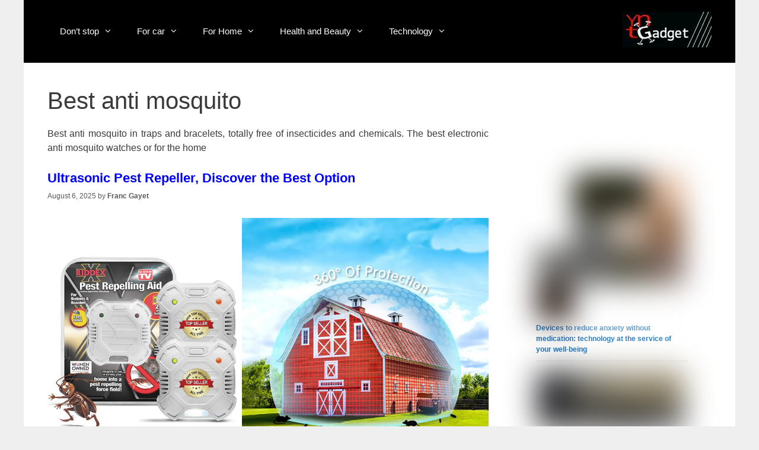

--- FILE ---
content_type: text/html; charset=UTF-8
request_url: https://youneedthisgadget.com/gadgets/best-anti-mosquito/
body_size: 185621
content:
<!DOCTYPE html><html lang="en-GB"><head><script data-no-optimize="1">var litespeed_docref=sessionStorage.getItem("litespeed_docref");litespeed_docref&&(Object.defineProperty(document,"referrer",{get:function(){return litespeed_docref}}),sessionStorage.removeItem("litespeed_docref"));</script> <meta charset="UTF-8"><style id="tb_inline_styles" data-no-optimize="1">.tb_animation_on{overflow-x:hidden}.themify_builder .wow{visibility:hidden;animation-fill-mode:both}[data-tf-animation]{will-change:transform,opacity,visibility}.themify_builder .tf_lax_done{transition-duration:.8s;transition-timing-function:cubic-bezier(.165,.84,.44,1)}[data-sticky-active].tb_sticky_scroll_active{z-index:1}[data-sticky-active].tb_sticky_scroll_active .hide-on-stick{display:none}@media(min-width:1025px){.hide-desktop{width:0!important;height:0!important;padding:0!important;visibility:hidden!important;margin:0!important;display:table-column!important;background:0!important;content-visibility:hidden;overflow:hidden!important}}@media(min-width:769px) and (max-width:1024px){.hide-tablet_landscape{width:0!important;height:0!important;padding:0!important;visibility:hidden!important;margin:0!important;display:table-column!important;background:0!important;content-visibility:hidden;overflow:hidden!important}}@media(min-width:601px) and (max-width:768px){.hide-tablet{width:0!important;height:0!important;padding:0!important;visibility:hidden!important;margin:0!important;display:table-column!important;background:0!important;content-visibility:hidden;overflow:hidden!important}}@media(max-width:600px){.hide-mobile{width:0!important;height:0!important;padding:0!important;visibility:hidden!important;margin:0!important;display:table-column!important;background:0!important;content-visibility:hidden;overflow:hidden!important}}@media(max-width:768px){div.module-gallery-grid{--galn:var(--galt)}}@media(max-width:600px){
                .themify_map.tf_map_loaded{width:100%!important}
                .ui.builder_button,.ui.nav li a{padding:.525em 1.15em}
                .fullheight>.row_inner:not(.tb_col_count_1){min-height:0}
                div.module-gallery-grid{--galn:var(--galm);gap:8px}
            }</style><noscript><style>.themify_builder .wow,.wow .tf_lazy{visibility:visible!important}</style></noscript><style id="tf_lazy_style" data-no-optimize="1">.tf_svg_lazy{
                    content-visibility:auto;
                    background-size:100% 25%!important;
                    background-repeat:no-repeat!important;
                    background-position:0 0, 0 33.4%,0 66.6%,0 100%!important;
                    transition:filter .3s linear!important;
                    filter:blur(25px)!important;                    transform:translateZ(0)
                }
                .tf_svg_lazy_loaded{
                    filter:blur(0)!important
                }
                [data-lazy]:is(.module,.module_row:not(.tb_first)),.module[data-lazy] .ui,.module_row[data-lazy]:not(.tb_first):is(>.row_inner,.module_column[data-lazy],.module_subrow[data-lazy]){
                    background-image:none!important
                }</style><noscript><style>.tf_svg_lazy{
                        display:none!important
                    }</style></noscript><style id="tf_lazy_common" data-no-optimize="1">:where(.tf_in_flx,.tf_flx){display:inline-flex;flex-wrap:wrap;place-items:center}
            .tf_fa,:is(em,i) tf-lottie{display:inline-block;vertical-align:middle}:is(em,i) tf-lottie{width:1.5em;height:1.5em}.tf_fa{width:1em;height:1em;stroke-width:0;stroke:currentColor;overflow:visible;fill:currentColor;pointer-events:none;text-rendering:optimizeSpeed;buffered-rendering:static}#tf_svg symbol{overflow:visible}:where(.tf_lazy){position:relative;visibility:visible;display:block;opacity:.3}.wow .tf_lazy:not(.tf_swiper-slide){visibility:hidden;opacity:1}div.tf_audio_lazy audio{visibility:hidden;height:0;display:inline}.mejs-container{visibility:visible}.tf_iframe_lazy{transition:opacity .3s ease-in-out;min-height:10px}:where(.tf_flx),.tf_swiper-wrapper{display:flex}.tf_swiper-slide{flex-shrink:0;opacity:0;width:100%;height:100%}.tf_swiper-wrapper>br,.tf_lazy.tf_swiper-wrapper .tf_lazy:after,.tf_lazy.tf_swiper-wrapper .tf_lazy:before{display:none}.tf_lazy:after,.tf_lazy:before{content:'';display:inline-block;position:absolute;width:10px!important;height:10px!important;margin:0 3px;top:50%!important;inset-inline:auto 50%!important;border-radius:100%;background-color:currentColor;visibility:visible;animation:tf-hrz-loader infinite .75s cubic-bezier(.2,.68,.18,1.08)}.tf_lazy:after{width:6px!important;height:6px!important;inset-inline:50% auto!important;margin-top:3px;animation-delay:-.4s}@keyframes tf-hrz-loader{0%,100%{transform:scale(1);opacity:1}50%{transform:scale(.1);opacity:.6}}.tf_lazy_lightbox{position:fixed;background:rgba(11,11,11,.8);color:#ccc;top:0;left:0;display:flex;align-items:center;justify-content:center;z-index:999}.tf_lazy_lightbox .tf_lazy:after,.tf_lazy_lightbox .tf_lazy:before{background:#fff}.tf_vd_lazy,tf-lottie{display:flex;flex-wrap:wrap}tf-lottie{aspect-ratio:1.777}.tf_w.tf_vd_lazy video{width:100%;height:auto;position:static;object-fit:cover}</style><meta name='robots' content='index, follow, max-image-preview:large, max-snippet:-1, max-video-preview:-1' /><link rel="alternate" href="https://youneedthisgadget.com/gadgets/best-anti-mosquito/" hreflang="en" /><link rel="alternate" href="https://youneedthisgadget.com/es/gadgets/mejor-anti-mosquito/" hreflang="es" /><link rel="alternate" href="https://youneedthisgadget.com/fr/gadgets/meilleur-anti-moustique/" hreflang="fr" /><link rel="alternate" href="https://youneedthisgadget.com/de/gadgets/beste-anti-mucken/" hreflang="de" /><link rel="alternate" href="https://youneedthisgadget.com/it/gadgets/miglior-anti-zanzara/" hreflang="it" /><link rel="alternate" href="https://youneedthisgadget.com/pt/gadgets/melhor-anti-mosquito/" hreflang="pt" /><link rel="alternate" href="https://youneedthisgadget.com/he/gadgets/%d7%94%d7%98%d7%95%d7%91-%d7%91%d7%99%d7%95%d7%aa%d7%a8-%d7%a0%d7%92%d7%93-%d7%99%d7%aa%d7%95%d7%a9%d7%99%d7%9d/" hreflang="he" /><meta name="viewport" content="width=device-width, initial-scale=1"><title>Best anti mosquito repellants and traps without chemicals or insecticides</title><meta name="description" content="Best anti mosquito in traps and bracelets, totally free of insecticides and chemicals. The best electronic anti mosquito watches or for the home" /><link rel="canonical" href="https://youneedthisgadget.com/gadgets/best-anti-mosquito/" /><link rel="next" href="https://youneedthisgadget.com/gadgets/best-anti-mosquito/page/2/" /><meta property="og:locale" content="en_GB" /><meta property="og:locale:alternate" content="es_ES" /><meta property="og:locale:alternate" content="fr_FR" /><meta property="og:locale:alternate" content="de_DE" /><meta property="og:locale:alternate" content="it_IT" /><meta property="og:locale:alternate" content="pt_PT" /><meta property="og:locale:alternate" content="he_IL" /><meta property="og:type" content="article" /><meta property="og:title" content="Best anti mosquito repellants and traps without chemicals or insecticides" /><meta property="og:description" content="Best anti mosquito in traps and bracelets, totally free of insecticides and chemicals. The best electronic anti mosquito watches or for the home" /><meta property="og:url" content="https://youneedthisgadget.com/gadgets/best-anti-mosquito/" /><meta property="og:site_name" content="Youneedthisgadget" /><meta name="twitter:card" content="summary_large_image" /><meta name="twitter:site" content="@need_gadget" /> <script type="application/ld+json" class="yoast-schema-graph">{"@context":"https://schema.org","@graph":[{"@type":"CollectionPage","@id":"https://youneedthisgadget.com/gadgets/best-anti-mosquito/","url":"https://youneedthisgadget.com/gadgets/best-anti-mosquito/","name":"Best anti mosquito repellants and traps without chemicals or insecticides","isPartOf":{"@id":"https://youneedthisgadget.com/#website"},"primaryImageOfPage":{"@id":"https://youneedthisgadget.com/gadgets/best-anti-mosquito/#primaryimage"},"image":{"@id":"https://youneedthisgadget.com/gadgets/best-anti-mosquito/#primaryimage"},"thumbnailUrl":"https://youneedthisgadget.com/wp-content/uploads/2025/08/ultrasonic-pest-repellent.jpg","description":"Best anti mosquito in traps and bracelets, totally free of insecticides and chemicals. The best electronic anti mosquito watches or for the home","breadcrumb":{"@id":"https://youneedthisgadget.com/gadgets/best-anti-mosquito/#breadcrumb"},"inLanguage":"en-GB"},{"@type":"ImageObject","inLanguage":"en-GB","@id":"https://youneedthisgadget.com/gadgets/best-anti-mosquito/#primaryimage","url":"https://youneedthisgadget.com/wp-content/uploads/2025/08/ultrasonic-pest-repellent.jpg","contentUrl":"https://youneedthisgadget.com/wp-content/uploads/2025/08/ultrasonic-pest-repellent.jpg","width":1200,"height":675,"caption":"ultrasonic pest repellent"},{"@type":"BreadcrumbList","@id":"https://youneedthisgadget.com/gadgets/best-anti-mosquito/#breadcrumb","itemListElement":[{"@type":"ListItem","position":1,"name":"Home","item":"https://youneedthisgadget.com/"},{"@type":"ListItem","position":2,"name":"Best anti mosquito"}]},{"@type":"WebSite","@id":"https://youneedthisgadget.com/#website","url":"https://youneedthisgadget.com/","name":"Youneedthisgadget","description":"","publisher":{"@id":"https://youneedthisgadget.com/#organization"},"potentialAction":[{"@type":"SearchAction","target":{"@type":"EntryPoint","urlTemplate":"https://youneedthisgadget.com/?s={search_term_string}"},"query-input":{"@type":"PropertyValueSpecification","valueRequired":true,"valueName":"search_term_string"}}],"inLanguage":"en-GB"},{"@type":"Organization","@id":"https://youneedthisgadget.com/#organization","name":"Youneedthisgadget","url":"https://youneedthisgadget.com/","logo":{"@type":"ImageObject","inLanguage":"en-GB","@id":"https://youneedthisgadget.com/#/schema/logo/image/","url":"https://youneedthisgadget.com/wp-content/uploads/2023/03/logo-youneedthisgadget-black-150-1.jpg","contentUrl":"https://youneedthisgadget.com/wp-content/uploads/2023/03/logo-youneedthisgadget-black-150-1.jpg","width":150,"height":60,"caption":"Youneedthisgadget"},"image":{"@id":"https://youneedthisgadget.com/#/schema/logo/image/"},"sameAs":["https://www.facebook.com/Youneedthisgadget-108531283992149","https://x.com/need_gadget","https://www.pinterest.es/YouNeedThisGadget/","https://www.youtube.com/channel/UCACee0hDBeodN8pOTKUAAbQ/"]}]}</script> <style id='wp-img-auto-sizes-contain-inline-css'>img:is([sizes=auto i],[sizes^="auto," i]){contain-intrinsic-size:3000px 1500px}
/*# sourceURL=wp-img-auto-sizes-contain-inline-css */</style><link rel="preload" href="https://youneedthisgadget.com/wp-content/plugins/litespeed-cache/assets/css/litespeed-dummy.css" as="style"><style id="litespeed-ucss">#cookie-law-info-bar{font-size:15px;margin:0 auto;padding:12px 10px;position:absolute;text-align:center;box-sizing:border-box;width:100%;z-index:9999;display:none;left:0;font-weight:300;box-shadow:0-1px 10px 0 rgb(172 171 171/.3)}#cookie-law-info-again{font-size:10pt;margin:0;padding:5px 10px;text-align:center;z-index:9999;cursor:pointer;box-shadow:#161616 2px 2px 5px 2px}#cookie-law-info-bar span{vertical-align:middle}.cli-plugin-button,.cli-plugin-button:visited{display:inline-block;padding:9px 12px;color:#fff;position:relative;cursor:pointer;margin-left:5px;text-decoration:none}.cli-plugin-main-link{margin-left:0;font-weight:550;text-decoration:underline}.cli-plugin-button:hover{background-color:#111;color:#fff;text-decoration:none}.cli-plugin-button,.cli-plugin-button:visited,.medium.cli-plugin-button,.medium.cli-plugin-button:visited{font-size:13px;font-weight:400;line-height:1}.cli-plugin-button{margin-top:5px}.cli-bar-popup{-moz-background-clip:padding;-webkit-background-clip:padding;background-clip:padding-box;-webkit-border-radius:30px;-moz-border-radius:30px;border-radius:30px;padding:20px}.cli-modal a{text-decoration:none}.cli-modal .cli-modal-dialog{font-family:-apple-system,BlinkMacSystemFont,"Segoe UI",Roboto,"Helvetica Neue",Arial,sans-serif,"Apple Color Emoji","Segoe UI Emoji","Segoe UI Symbol"}@media (min-width:576px){.cli-modal .cli-modal-dialog{max-width:500px;margin:1.75rem auto;min-height:calc(100% - (1.75rem*2))}}@media (min-width:992px){.cli-modal .cli-modal-dialog{max-width:900px}}.cli-modal .cli-modal-close{background-color:transparent!important;font-size:1.5rem;font-weight:700;line-height:1;color:#000;text-shadow:0 1px 0#fff}.cli-modal-backdrop,.cli-switch input[type=checkbox]{display:none}.cli-switch .cli-slider:before{background-color:#fff;bottom:2px;content:"";height:15px;left:3px;position:absolute;transition:.4s;width:15px;border-radius:50%}.cli-switch input:checked+.cli-slider{background-color:#61a229}.cli-switch input:checked+.cli-slider:before{transform:translateX(18px)}.cli-fade{transition:opacity .15s linear}@media (max-width:767px){.cli-tab-content{padding:30px 10px}}.cli-container-fluid{padding-right:15px;padding-left:15px;margin-right:auto;margin-left:auto}.cli-row{display:-ms-flexbox;display:flex;-ms-flex-wrap:wrap;flex-wrap:wrap;margin-right:-15px;margin-left:-15px}.cli-align-items-stretch{-ms-flex-align:stretch!important;align-items:stretch!important}.cli-px-0{padding-left:0;padding-right:0}.cli-btn{cursor:pointer;font-size:14px;display:inline-block;font-weight:400;text-align:center;white-space:nowrap;vertical-align:middle;-webkit-user-select:none;-moz-user-select:none;-ms-user-select:none;user-select:none;border:1px solid #fff0;padding:.5rem 1.25rem;line-height:1;border-radius:.25rem;transition:all .15s ease-in-out}.cli-btn:hover{opacity:.8}.cli-btn:focus,.cli-modal .cli-modal-close:focus{outline:0}.cli-modal,.cli-modal-backdrop{position:fixed;top:0;right:0;bottom:0;left:0;transform:scale(0)}.cli-modal-backdrop{z-index:1040;background-color:#000;-webkit-transform:scale(0);transition:opacity ease-in-out .5s}.cli-modal-backdrop.cli-fade{opacity:0}.cli-modal{z-index:99999;overflow:hidden;outline:0;display:none}.cli-modal .cli-modal-dialog,.cli-modal-content{position:relative;display:-ms-flexbox;display:flex}.cli-modal .cli-modal-dialog{width:auto;margin:.5rem;pointer-events:none;font-family:inherit;font-size:1rem;font-weight:400;line-height:1.5;color:#212529;text-align:left;-ms-flex-align:center;align-items:center;min-height:calc(100% - (.5rem*2))}@media (min-width:576px){.cli-modal .cli-modal-dialog{max-width:500px;margin:1.75rem auto;min-height:calc(100% - (1.75rem*2))}}.cli-modal-content{-ms-flex-direction:column;flex-direction:column;width:100%;pointer-events:auto;background-color:#fff;background-clip:padding-box;border-radius:.2rem;box-sizing:border-box;outline:0}.cli-switch{display:inline-block;position:relative;min-height:1px;padding-left:38px;font-size:14px}.cli-switch .cli-slider{background-color:#e3e1e8;height:20px;width:38px;bottom:0;cursor:pointer;left:0;position:absolute;right:0;top:0;transition:.4s;border-radius:34px;font-size:0}.cli-tab-content{background:#fff;width:100%;padding:5px 30px 5px 5px;box-sizing:border-box}@media (max-width:767px){.cli-tab-content{padding:30px 10px}}.cli-tab-footer .cli-btn{background-color:#00acad;padding:10px 15px;text-decoration:none}.cli-tab-footer .wt-cli-privacy-accept-btn{background-color:#61a229;color:#fff;border-radius:0}.cli-tab-footer{width:100%;text-align:right;padding:20px 0}.cli-col-12,.main-navigation ul ul li{width:100%}.cli-tab-header{display:flex;justify-content:space-between;border-radius:5px;padding:12px 15px;cursor:pointer;transition:background-color .2s ease-out .3s,color .2s ease-out 0s;background-color:#f2f2f2}.cli-tab-header a:before{left:0;top:calc(50% - 1px)}.cli-tab-header a:after{width:2px;height:10px;left:4px;top:calc(50% - 5px);-webkit-transform:none;transform:none}.cli-tab-header a:before{width:7px;height:7px;border-right:1px solid #4a6e78;border-bottom:1px solid #4a6e78;content:" ";transform:rotate(-45deg);-webkit-transition:all .2s ease-in-out;-moz-transition:all .2s ease-in-out;transition:all .2s ease-in-out;margin-right:10px}.cli-tab-header a.cli-nav-link{position:relative;display:flex;align-items:center;font-size:14px;color:#000;text-transform:capitalize}.cli-modal .cli-modal-close{position:absolute;right:0;top:0;z-index:1;-webkit-appearance:none;width:40px;height:40px;border-radius:50%;padding:10px;background:#fff0;border:0;min-width:40px}.cli-tab-container h4{font-family:inherit;font-size:16px;margin:10px 0}#cliSettingsPopup .cli-tab-section-container{padding-top:12px}.cli-privacy-content-text{font-size:14px;line-height:1.4;margin-top:0;padding:0;color:#000}.cli-tab-content{display:none}.cli-tab-section .cli-tab-content{padding:10px 20px 5px}.cli-tab-section{margin-top:5px}@media (min-width:992px){.cli-modal .cli-modal-dialog{max-width:645px}}.cli-switch .cli-slider:after{content:attr(data-cli-disable);position:absolute;right:50px;color:#000;font-size:12px;text-align:right;min-width:80px}.cli-switch input:checked+.cli-slider:after{content:attr(data-cli-enable)}.cli-privacy-overview:not(.cli-collapsed) .cli-privacy-content{max-height:60px;transition:max-height .15s ease-out;overflow:hidden}a.cli-privacy-readmore{margin-top:12px;display:inline-block;padding-bottom:0;cursor:pointer;text-decoration:underline}.cli-modal-footer{position:relative}a.cli-privacy-readmore:before{content:attr(data-readmore-text)}.cli-modal-close svg{fill:#000}a.cli-privacy-readmore,span.cli-necessary-caption{color:#000;font-size:12px}.cli-tab-container .cli-row{max-height:500px;overflow-y:auto}.cli_settings_button{cursor:pointer}.wt-cli-sr-only{display:none;font-size:16px}.wt-cli-necessary-checkbox{display:none!important}.wt-cli-privacy-overview-actions{padding-bottom:0}.wt-cli-cookie-description{font-size:14px;line-height:1.4;margin-top:0;padding:0;color:#000}@media only screen and (max-width:768px){:root{--woocommerce:#720eec;--wc-green:#7ad03a;--wc-red:#a00;--wc-orange:#ffba00;--wc-blue:#2ea2cc;--wc-primary:#720eec;--wc-primary-text:#fcfbfe;--wc-secondary:#e9e6ed;--wc-secondary-text:#515151;--wc-highlight:#958e09;--wc-highligh-text:white;--wc-content-bg:#fff;--wc-subtext:#767676;--wc-form-border-color:rgba(32, 7, 7, 0.8);--wc-form-border-radius:4px;--wc-form-border-width:1px}}:root{--woocommerce:#720eec;--wc-green:#7ad03a;--wc-red:#a00;--wc-orange:#ffba00;--wc-blue:#2ea2cc;--wc-primary:#720eec;--wc-primary-text:#fcfbfe;--wc-secondary:#e9e6ed;--wc-secondary-text:#515151;--wc-highlight:#958e09;--wc-highligh-text:white;--wc-content-bg:#fff;--wc-subtext:#767676;--wc-form-border-color:rgba(32, 7, 7, 0.8);--wc-form-border-radius:4px;--wc-form-border-width:1px}@font-face{font-display:swap;font-family:star;src:url(/wp-content/plugins/woocommerce/assets/fonts/WooCommerce.woff2)format("woff2"),url(/wp-content/plugins/woocommerce/assets/fonts/WooCommerce.woff)format("woff"),url(/wp-content/plugins/woocommerce/assets/fonts/WooCommerce.ttf)format("truetype");font-weight:400;font-style:normal}@font-face{font-display:swap;font-family:WooCommerce;src:url(/wp-content/plugins/woocommerce/assets/fonts/WooCommerce.woff2)format("woff2"),url(/wp-content/plugins/woocommerce/assets/fonts/WooCommerce.woff)format("woff"),url(/wp-content/plugins/woocommerce/assets/fonts/WooCommerce.ttf)format("truetype");font-weight:400;font-style:normal}.footer-widgets-container{padding:40px}.inside-footer-widgets{display:flex}.inside-footer-widgets>div{flex:1 1 0}.site-footer .footer-widgets-container .inner-padding{padding:0 0 0 40px}.site-footer .footer-widgets-container .inside-footer-widgets{margin-left:-40px}.site-footer:not(.footer-bar-active) .copyright-bar{margin:0 auto}@media (max-width:768px){.inside-footer-widgets{flex-direction:column}.inside-footer-widgets>div:not(:last-child){margin-bottom:40px}.site-footer .footer-widgets .footer-widgets-container .inside-footer-widgets{margin:0}.site-footer .footer-widgets .footer-widgets-container .inner-padding{padding:0}}body,html,li{margin:0}body,h1,h2,h3,h4,html,li,p,ul{padding:0;border:0}html{font-family:sans-serif;-webkit-text-size-adjust:100%;-ms-text-size-adjust:100%;-webkit-font-smoothing:antialiased;-moz-osx-font-smoothing:grayscale;box-sizing:border-box}.main-navigation ul ul a,main{display:block}*,::after,::before{box-sizing:inherit}button,input{font-family:inherit;margin:0}::-moz-focus-inner{border-style:none;padding:0}:-moz-focusring{outline:1px dotted ButtonText}body,button,input{font-family:-apple-system,system-ui,BlinkMacSystemFont,"Segoe UI",Helvetica,Arial,sans-serif,"Apple Color Emoji","Segoe UI Emoji","Segoe UI Symbol";font-weight:400;text-transform:none;font-size:17px;line-height:1.5}p{margin:0 0 1.5em}h1,h2,h3{font-family:inherit;font-style:inherit}h1,h2,h3,h4{margin:0 0 20px}h4{font-family:inherit;font-style:inherit;font-weight:inherit;font-size:24px}h1,h2,h3{font-size:42px;line-height:1.2em;font-weight:400;text-transform:none}h2,h3{font-size:35px}h3{font-size:29px}ul{margin:0 0 1.5em 3em;list-style:disc}li>ul{margin-bottom:0;margin-left:1.5em}img{height:auto;max-width:100%}button{background:#55555e;color:#fff;border:1px solid transparent;cursor:pointer;-webkit-appearance:button;padding:10px 20px}a,button,input{transition:color .1s ease-in-out,background-color .1s ease-in-out}a{text-decoration:none}.aligncenter{display:block;margin:0 auto}.size-full{max-width:100%;height:auto}.screen-reader-text:focus{box-shadow:0 0 2px 2px rgba(0,0,0,.6)}.main-navigation{z-index:100;padding:0;clear:both;display:block}.main-navigation a{display:block;text-decoration:none;font-weight:400;text-transform:none;font-size:15px}.main-navigation ul{list-style:none;margin:0;padding-left:0}.main-navigation .main-nav ul li a{padding-left:20px;padding-right:20px;line-height:60px}.inside-navigation,.main-navigation li,.site-header{position:relative}.main-navigation .inside-navigation{justify-content:space-between}.main-navigation .inside-navigation,.main-navigation .main-nav>ul{display:flex;flex-wrap:wrap;align-items:center}.nav-align-right .inside-navigation{justify-content:flex-end}.main-navigation ul ul{display:block;box-shadow:1px 1px 0 rgba(0,0,0,.1);float:left;position:absolute;left:-99999px;opacity:0;z-index:99999;width:200px;text-align:left;top:auto;transition:opacity 80ms linear;transition-delay:0s;pointer-events:none;height:0;overflow:hidden}.main-navigation .main-nav ul ul li a{line-height:normal;padding:10px 20px;font-size:14px}.main-navigation .main-nav ul li.menu-item-has-children>a{padding-right:0;position:relative}.main-navigation:not(.toggled) ul li:hover>ul{left:auto;opacity:1;transition-delay:150ms;pointer-events:auto;height:auto;overflow:visible}.menu-item-has-children .dropdown-menu-toggle{display:inline-block;height:100%;clear:both;padding-right:20px;padding-left:10px}.paging-navigation .nav-previous{display:none}.paging-navigation .nav-links>*{padding:0 5px}.paging-navigation .nav-links .current{font-weight:700}.nav-links>:first-child{padding-left:0}.inside-header{padding:20px 40px}.site-logo{display:inline-block;max-width:100%}.site-header .header-image{vertical-align:middle}.inside-header{display:flex;align-items:center}.nav-float-left #site-navigation{margin-right:auto;order:-10}.posted-on .updated{display:none}.byline{display:inline}.entry-summary:not(:first-child){margin-top:2em}.entry-header,.site-content{word-wrap:break-word}.entry-title{margin-bottom:0}.entry-summary>p:last-child,.footer-widgets .widget :last-child,.footer-widgets .widget:last-child,.page-header>:last-child,.sidebar .widget :last-child,.sidebar .widget:last-child,.taxonomy-description p:last-child{margin-bottom:0}.entry-meta{font-size:85%;margin-top:.5em;line-height:1.5}footer.entry-meta{margin-top:2em}.cat-links,.comments-link,.tags-links{display:block}.widget-area .widget{padding:40px}.widget ul{margin:0}.footer-widgets .widget{margin-bottom:30px}.widget ul li{list-style-type:none;position:relative;margin-bottom:.5em}.site-content{display:flex}.grid-container{margin-left:auto;margin-right:auto;max-width:1200px}.page-header,.sidebar .widget,.site-main>*{margin-bottom:20px}.one-container.right-sidebar .site-main{margin-right:40px}.one-container.archive .post:not(:last-child):not(.is-loop-template-item){padding-bottom:40px}.one-container .site-content{padding:40px}.one-container .site-main>:last-child{margin-bottom:0}.inside-site-info{display:flex;align-items:center;justify-content:center;padding:20px 40px}.site-info{text-align:center;font-size:15px}.post-image:not(:first-child){margin-top:2em}.container.grid-container{width:auto}.menu-toggle{display:none;padding:0 20px;line-height:60px;margin:0;font-weight:400;text-transform:none;font-size:15px;cursor:pointer}.menu-toggle .mobile-menu{padding-left:3px}button.menu-toggle{background-color:transparent;flex-grow:1;border:0;text-align:center}button.menu-toggle:active,button.menu-toggle:focus,button.menu-toggle:hover{background-color:transparent}.mobile-menu-control-wrapper{display:none;margin-left:auto;align-items:center}.nav-float-left .mobile-menu-control-wrapper{order:-10;margin-left:0;margin-right:auto;flex-direction:row-reverse}@media (max-width:768px){a,body,button,input{transition:all 0s ease-in-out}.inside-header{text-align:center}.inside-header,.site-content{flex-direction:column}.container .site-content .content-area{width:auto}.is-right-sidebar.sidebar{width:auto;order:initial}#main{margin-left:0;margin-right:0}body:not(.no-sidebar) #main{margin-bottom:0}.entry-meta{font-size:inherit}.entry-meta a{line-height:1.8em}}@font-face{font-display:swap;font-family:GeneratePress;src:url(/wp-content/themes/generatepress/assets/fonts/generatepress.eot);src:url(/wp-content/themes/generatepress/assets/fonts/generatepress.eot#iefix)format("embedded-opentype"),url(/wp-content/themes/generatepress/assets/fonts/generatepress.woff2)format("woff2"),url(/wp-content/themes/generatepress/assets/fonts/generatepress.woff)format("woff"),url(/wp-content/themes/generatepress/assets/fonts/generatepress.ttf)format("truetype"),url(/wp-content/themes/generatepress/assets/fonts/generatepress.svg#GeneratePress)format("svg");font-weight:400;font-style:normal}.cat-links:before,.comments-link:before,.dropdown-menu-toggle:before,.generate-back-to-top:before,.menu-toggle:before,.nav-previous .prev:before,.tags-links:before{-moz-osx-font-smoothing:grayscale;-webkit-font-smoothing:antialiased;font-style:normal;font-variant:normal;text-rendering:auto;line-height:1}.cat-links:before,.comments-link:before,.nav-previous .prev:before,.tags-links:before{opacity:.7}.dropdown-menu-toggle:before,.menu-toggle:before{content:"";font-family:GeneratePress;width:1.28571429em;text-align:center;display:inline-block}.dropdown-menu-toggle:before{content:"";width:.8em;text-align:left}.cat-links:before,.comments-link:before,.nav-previous .prev:before,.tags-links:before{font-family:GeneratePress;text-decoration:inherit;position:relative;margin-right:.6em;width:13px;text-align:center;display:inline-block}.cat-links:before{content:""}.tags-links:before{content:""}.comments-link:before{content:""}.nav-previous .prev:before{content:""}.generate-back-to-top:before{content:"";font-family:GeneratePress}.tf_clear{clear:both}.tf_w{width:100%}.tf_box{box-sizing:border-box}.tf_rel{position:relative}.wp-block-columns{box-sizing:border-box;display:flex;flex-wrap:wrap!important}@media (min-width:782px){.wp-block-columns{flex-wrap:nowrap!important}}.wp-block-columns{align-items:normal!important}:where(.wp-block-columns){margin-bottom:1.75em}.wp-block-group,ul{box-sizing:border-box}:root{--wp-block-synced-color:#7a00df;--wp-block-synced-color--rgb:122,0,223;--wp-bound-block-color:var(--wp-block-synced-color);--wp-editor-canvas-background:#ddd;--wp-admin-theme-color:#007cba;--wp-admin-theme-color--rgb:0,124,186;--wp-admin-theme-color-darker-10:#006ba1;--wp-admin-theme-color-darker-10--rgb:0,107,160.5;--wp-admin-theme-color-darker-20:#005a87;--wp-admin-theme-color-darker-20--rgb:0,90,135;--wp-admin-border-width-focus:2px}@media (min-resolution:192dpi){:root{--wp-admin-border-width-focus:1.5px}}:root{--wp--preset--font-size--normal:16px;--wp--preset--font-size--huge:42px}.aligncenter{clear:both}.screen-reader-text:focus{font-size:1em}:root{--tb_rounded_corner:12px}.module_column,.module_row,.module_row .module{box-sizing:border-box;min-width:0;position:relative}.module,:is(.module_row,.module_column):hover{transition:.5s ease;transition-property:background,font-size,line-height,color,padding,margin,border,border-radius,box-shadow,text-shadow,filter,transform}.module_row{-webkit-backface-visibility:hidden;backface-visibility:hidden;display:flex;flex-wrap:wrap}.row_inner{display:grid;--gutter:3.2%;--narrow:1.6%;--none:0;--align_start:start;--align_center:center;--align_end:end;--auto_height:stretch;--align_items:var(--auto_height);--align_content:var(--align_start);--colg:var(--gutter);--c1:1fr;--c2:1fr 1fr;--c3:1fr 1fr 1fr;--c4:1fr 1fr 1fr 1fr;--c5:1fr 1fr 1fr 1fr 1fr;--c6:1fr 1fr 1fr 1fr 1fr 1fr;--c1_2:1fr 2.1025fr;--c2_1:2.1025fr 1fr;--c1_3:1fr 3.2831fr;--c3_1:3.2831fr 1fr;--c1_1_2:1fr 1fr 2.1415fr;--c1_2_1:1fr 2.1415fr 1fr;--c2_1_1:2.1415fr 1fr 1fr;--col:repeat(auto-fit,minmax(1%,1fr));align-content:var(--align_content);align-items:var(--align_items);gap:var(--rowg,0) var(--colg);grid:var(--row,none)/var(--col);grid-auto-columns:1fr;grid-template-areas:var(--area);--area5_3:"col1 col1 col2 col2 col3 col3" "col4 col4 col5 col5 . .";--area5_1_2:"col1 col2 col2" "col3 col4 col5";--area5_2_1:"col1 col1 col2" "col3 col4 col5";--area5_1_3:"col1 col2 col2 col2" "col3 col4 col4 col4" "col5 col5 col5 col5";--area5_3_1:"col1 col1 col1 col2" "col3 col4 col4 col5";--area5_1_1_2:"col1 col2 col3 col3" "col4 col4 col5 col5";--area5_1_2_1:"col1 col2 col2 col3" "col4 col4 col5 col5";--area5_2_1_1:"col1 col1 col2 col3" "col4 col4 col5 col5";--aream2_auto:"col1" "col2";--aream3_auto:"col1" "col2" "col3";--aream4_auto:"col1" "col2" "col3" "col4";--aream5_auto:"col1" "col2" "col3" "col4" "col5";--areat6_auto:"col1 col2 col3" "col4 col5 col6";--aream6_auto:"col1 col2" "col3 col4" "col5 col6";--areat7_auto:"col1 col2" "col3 col4" "col5 col6" "col7 col7";--aream7_auto:"col1" "col2" "col3" "col4" "col5" "col6" "col7";--areat8_auto:"col1 col2" "col3 col4" "col5 col6" "col7 col7" "col8 col8";--aream8_auto:"col1" "col2" "col3" "col4" "col5" "col6" "col7" "col8";margin:0 auto;width:min(1160px,100%)}@supports (-webkit-touch-callout:none){.module_column,.module_row{background-attachment:scroll!important}}div.module_column{align-content:inherit;align-items:inherit;display:grid;float:none;margin-inline:0;max-width:none;width:auto}.module_column:first-of-type{grid-area:col1}.tb_col_count_1>.module_column{grid-area:auto}.module:after{clear:both;content:"";display:table}.module-title{font-size:1.2em;margin:0 0 1.2em}@media (max-width:1260px){.row_inner{max-width:94%}}@media (max-width:760px){.row_inner{max-width:90%}}.themify_builder_content-174626 .tb_2kmm764.module-text,.themify_builder_content-174628 .tb_p5ym069.module-text,.themify_builder_content-174629 .tb_sj8g000.module-text,.themify_builder_content-174632 .tb_nj86160.module-text,.themify_builder_content-174633 .tb_md97360.module-text,.themify_builder_content-174634 .tb_kcm1220.module-text,.themify_builder_content-174635 .tb_rile900.module-text,.themify_builder_content-174640 .tb_toy5049.module-text,.themify_builder_content-174642 .tb_48ya055.module-text,.themify_builder_content-174644 .tb_hvds606.module-text,.themify_builder_content-174645 .tb_2f0b170.module-text,.themify_builder_content-174647 .tb_wqxu081.module-text,.themify_builder_content-174648 .tb_kepg006.module-text,.themify_builder_content-174649 .tb_fx4x033.module-text{padding:15px 30px;border-radius:10px}.screen-reader-text{clip:rect(1px,1px,1px,1px);word-wrap:normal!important;border:0;clip-path:inset(50%);height:1px;margin:-1px;overflow:hidden;overflow-wrap:normal!important;padding:0;position:absolute!important;width:1px}.screen-reader-text:focus{clip:auto!important;background-color:#fff;border-radius:3px;box-shadow:0 0 2px 2px rgb(0 0 0/.6);clip-path:none;color:#2b2d2f;display:block;font-size:.875rem;font-weight:700;height:auto;left:5px;line-height:normal;padding:15px 23px 14px;text-decoration:none;top:5px;width:auto;z-index:100000}.rpwe-block ul{list-style:none!important;margin-left:0!important;padding-left:0!important}.rpwe-block li{border-bottom:1px solid #eee;margin:0 0 8px!important;padding:5px 0 10px!important;list-style-type:none!important;display:block}.rpwe-block a{display:inline!important;text-decoration:none}.rpwe-block h3{background:0 0!important;clear:none;margin-bottom:0!important;margin-top:0!important;font-weight:400;font-size:12px!important;line-height:1.5em}.rpwe-thumb{border:1px solid #eee!important;box-shadow:none!important;margin:2px 10px 2px 0!important;padding:3px!important}.rpwe-aligncenter{display:block;margin-left:auto;margin-right:auto}.rpwe-clearfix:after,.rpwe-clearfix:before{content:"";display:table!important}.rpwe-clearfix:after{clear:both}.rpwe-clearfix{zoom:1}.mfp-hide{display:none!important}button::-moz-focus-inner{border:0;padding:0}.themify-popup{max-width:100%;position:relative;z-index:9999}.themify-popup p{margin:0 0 1.3em;padding:0}.themify-popup h2,.themify-popup h3{line-height:1.3em;margin:0 0 .4em;padding:0}.themify-popup .module_row>.row_inner{max-width:100%!important;width:100%!important}</style><link rel="preload" href="https://youneedthisgadget.com/wp-content/plugins/wp-rss-aggregator/core/css/jquery-colorbox.css" as="style"><style id='classic-theme-styles-inline-css'>/*! This file is auto-generated */
.wp-block-button__link{color:#fff;background-color:#32373c;border-radius:9999px;box-shadow:none;text-decoration:none;padding:calc(.667em + 2px) calc(1.333em + 2px);font-size:1.125em}.wp-block-file__button{background:#32373c;color:#fff;text-decoration:none}
/*# sourceURL=/wp-includes/css/classic-themes.min.css */</style><link rel="preload" href="https://youneedthisgadget.com/wp-content/plugins/contact-form-7/includes/css/styles.css" as="style"><link rel="preload" href="https://youneedthisgadget.com/wp-content/plugins/cookie-law-info/legacy/public/css/cookie-law-info-public.css" as="style"><link rel="preload" href="https://youneedthisgadget.com/wp-content/plugins/cookie-law-info/legacy/public/css/cookie-law-info-gdpr.css" as="style"><link rel="preload" href="https://youneedthisgadget.com/wp-content/plugins/woocommerce/assets/css/woocommerce-layout.css" as="style"><link rel="preload" href="https://youneedthisgadget.com/wp-content/plugins/woocommerce/assets/css/woocommerce-smallscreen.css" as="style" media="only screen and (max-width: 768px)"><link rel="preload" href="https://youneedthisgadget.com/wp-content/plugins/woocommerce/assets/css/woocommerce.css" as="style"><style id='woocommerce-general-inline-css'>.woocommerce .page-header-image-single {display: none;}.woocommerce .entry-content,.woocommerce .product .entry-summary {margin-top: 0;}.related.products {clear: both;}.checkout-subscribe-prompt.clear {visibility: visible;height: initial;width: initial;}@media (max-width:768px) {.woocommerce .woocommerce-ordering,.woocommerce-page .woocommerce-ordering {float: none;}.woocommerce .woocommerce-ordering select {max-width: 100%;}.woocommerce ul.products li.product,.woocommerce-page ul.products li.product,.woocommerce-page[class*=columns-] ul.products li.product,.woocommerce[class*=columns-] ul.products li.product {width: 100%;float: none;}}
/*# sourceURL=woocommerce-general-inline-css */</style><style id='woocommerce-inline-inline-css'>.woocommerce form .form-row .required { visibility: visible; }
/*# sourceURL=woocommerce-inline-inline-css */</style><link rel="preload" href="https://youneedthisgadget.com/wp-content/themes/generatepress/assets/css/components/widget-areas.min.css" as="style"><link rel="preload" href="https://youneedthisgadget.com/wp-content/themes/generatepress/assets/css/main.min.css" as="style"><style id='generate-style-inline-css'>body{background-color:#efefef;color:#3a3a3a;}a{color:#1e73be;}a:hover, a:focus, a:active{color:#000000;}.wp-block-group__inner-container{max-width:1200px;margin-left:auto;margin-right:auto;}.generate-back-to-top{font-size:20px;border-radius:3px;position:fixed;bottom:30px;right:30px;line-height:40px;width:40px;text-align:center;z-index:10;transition:opacity 300ms ease-in-out;opacity:0.1;transform:translateY(1000px);}.generate-back-to-top__show{opacity:1;transform:translateY(0);}:root{--contrast:#222222;--contrast-2:#575760;--contrast-3:#b2b2be;--base:#f0f0f0;--base-2:#f7f8f9;--base-3:#ffffff;--accent:#102f7a;}:root .has-contrast-color{color:var(--contrast);}:root .has-contrast-background-color{background-color:var(--contrast);}:root .has-contrast-2-color{color:var(--contrast-2);}:root .has-contrast-2-background-color{background-color:var(--contrast-2);}:root .has-contrast-3-color{color:var(--contrast-3);}:root .has-contrast-3-background-color{background-color:var(--contrast-3);}:root .has-base-color{color:var(--base);}:root .has-base-background-color{background-color:var(--base);}:root .has-base-2-color{color:var(--base-2);}:root .has-base-2-background-color{background-color:var(--base-2);}:root .has-base-3-color{color:var(--base-3);}:root .has-base-3-background-color{background-color:var(--base-3);}:root .has-accent-color{color:var(--accent);}:root .has-accent-background-color{background-color:var(--accent);}body, button, input, select, textarea{font-family:Arial, Helvetica, sans-serif;font-size:14px;}body{line-height:1.5;}.entry-content > [class*="wp-block-"]:not(:last-child):not(.wp-block-heading){margin-bottom:1.5em;}.main-navigation .main-nav ul ul li a{font-size:14px;}.sidebar .widget, .footer-widgets .widget{font-size:17px;}h1{font-family:Arial, Helvetica, sans-serif;font-weight:300;font-size:40px;}h2{font-family:Arial, Helvetica, sans-serif;font-weight:300;font-size:30px;line-height:1.5em;}h3{font-family:Arial, Helvetica, sans-serif;font-size:20px;line-height:1.5em;}h4{font-size:inherit;}h5{font-size:inherit;}@media (max-width:768px){.main-title{font-size:30px;}h1{font-size:30px;}h2{font-size:25px;}}.top-bar{background-color:#636363;color:#ffffff;}.top-bar a{color:#ffffff;}.top-bar a:hover{color:#303030;}.site-header{background-color:#000000;color:#3a3a3a;}.site-header a{color:#3a3a3a;}.main-title a,.main-title a:hover{color:#222222;}.site-description{color:#757575;}.mobile-menu-control-wrapper .menu-toggle,.mobile-menu-control-wrapper .menu-toggle:hover,.mobile-menu-control-wrapper .menu-toggle:focus,.has-inline-mobile-toggle #site-navigation.toggled{background-color:rgba(0, 0, 0, 0.02);}.main-navigation,.main-navigation ul ul{background-color:#000000;}.main-navigation .main-nav ul li a, .main-navigation .menu-toggle, .main-navigation .menu-bar-items{color:#ffffff;}.main-navigation .main-nav ul li:not([class*="current-menu-"]):hover > a, .main-navigation .main-nav ul li:not([class*="current-menu-"]):focus > a, .main-navigation .main-nav ul li.sfHover:not([class*="current-menu-"]) > a, .main-navigation .menu-bar-item:hover > a, .main-navigation .menu-bar-item.sfHover > a{color:#ffffff;background-color:#3f3f3f;}button.menu-toggle:hover,button.menu-toggle:focus{color:#ffffff;}.main-navigation .main-nav ul li[class*="current-menu-"] > a{color:#ffffff;background-color:#000000;}.navigation-search input[type="search"],.navigation-search input[type="search"]:active, .navigation-search input[type="search"]:focus, .main-navigation .main-nav ul li.search-item.active > a, .main-navigation .menu-bar-items .search-item.active > a{color:#ffffff;background-color:#3f3f3f;}.main-navigation ul ul{background-color:#000000;}.main-navigation .main-nav ul ul li a{color:#ffffff;}.main-navigation .main-nav ul ul li:not([class*="current-menu-"]):hover > a,.main-navigation .main-nav ul ul li:not([class*="current-menu-"]):focus > a, .main-navigation .main-nav ul ul li.sfHover:not([class*="current-menu-"]) > a{color:#ffffff;background-color:#4f4f4f;}.main-navigation .main-nav ul ul li[class*="current-menu-"] > a{color:#ffffff;background-color:#4f4f4f;}.separate-containers .inside-article, .separate-containers .comments-area, .separate-containers .page-header, .one-container .container, .separate-containers .paging-navigation, .inside-page-header{background-color:#ffffff;}.inside-article a,.paging-navigation a,.comments-area a,.page-header a{color:#0000ff;}.entry-meta{color:#595959;}.entry-meta a{color:#595959;}.entry-meta a:hover{color:#0c206a;}.sidebar .widget{background-color:#ffffff;}.sidebar .widget .widget-title{color:#000000;}.footer-widgets{background-color:#ffffff;}.footer-widgets .widget-title{color:#000000;}.site-info{color:#ffffff;background-color:#222222;}.site-info a{color:#ffffff;}.site-info a:hover{color:#606060;}.footer-bar .widget_nav_menu .current-menu-item a{color:#606060;}input[type="text"],input[type="email"],input[type="url"],input[type="password"],input[type="search"],input[type="tel"],input[type="number"],textarea,select{color:#666666;background-color:#fafafa;border-color:#cccccc;}input[type="text"]:focus,input[type="email"]:focus,input[type="url"]:focus,input[type="password"]:focus,input[type="search"]:focus,input[type="tel"]:focus,input[type="number"]:focus,textarea:focus,select:focus{color:#666666;background-color:#ffffff;border-color:#bfbfbf;}button,html input[type="button"],input[type="reset"],input[type="submit"],a.button,a.wp-block-button__link:not(.has-background){color:#ffffff;background-color:#666666;}button:hover,html input[type="button"]:hover,input[type="reset"]:hover,input[type="submit"]:hover,a.button:hover,button:focus,html input[type="button"]:focus,input[type="reset"]:focus,input[type="submit"]:focus,a.button:focus,a.wp-block-button__link:not(.has-background):active,a.wp-block-button__link:not(.has-background):focus,a.wp-block-button__link:not(.has-background):hover{color:#ffffff;background-color:#3f3f3f;}a.generate-back-to-top{background-color:rgba( 0,0,0,0.4 );color:#ffffff;}a.generate-back-to-top:hover,a.generate-back-to-top:focus{background-color:rgba( 0,0,0,0.6 );color:#ffffff;}:root{--gp-search-modal-bg-color:var(--base-3);--gp-search-modal-text-color:var(--contrast);--gp-search-modal-overlay-bg-color:rgba(0,0,0,0.2);}@media (max-width:768px){.main-navigation .menu-bar-item:hover > a, .main-navigation .menu-bar-item.sfHover > a{background:none;color:#ffffff;}}.inside-top-bar{padding:10px;}.nav-below-header .main-navigation .inside-navigation.grid-container, .nav-above-header .main-navigation .inside-navigation.grid-container{padding:0px 20px 0px 20px;}.site-main .wp-block-group__inner-container{padding:40px;}.separate-containers .paging-navigation{padding-top:20px;padding-bottom:20px;}.entry-content .alignwide, body:not(.no-sidebar) .entry-content .alignfull{margin-left:-40px;width:calc(100% + 80px);max-width:calc(100% + 80px);}.rtl .menu-item-has-children .dropdown-menu-toggle{padding-left:20px;}.rtl .main-navigation .main-nav ul li.menu-item-has-children > a{padding-right:20px;}.inside-site-info{padding:20px;}@media (max-width:768px){.separate-containers .inside-article, .separate-containers .comments-area, .separate-containers .page-header, .separate-containers .paging-navigation, .one-container .site-content, .inside-page-header{padding:30px;}.site-main .wp-block-group__inner-container{padding:30px;}.inside-site-info{padding-right:10px;padding-left:10px;}.entry-content .alignwide, body:not(.no-sidebar) .entry-content .alignfull{margin-left:-30px;width:calc(100% + 60px);max-width:calc(100% + 60px);}.one-container .site-main .paging-navigation{margin-bottom:20px;}}/* End cached CSS */.is-right-sidebar{width:30%;}.is-left-sidebar{width:30%;}.site-content .content-area{width:70%;}@media (max-width:768px){.main-navigation .menu-toggle,.sidebar-nav-mobile:not(#sticky-placeholder){display:block;}.main-navigation ul,.gen-sidebar-nav,.main-navigation:not(.slideout-navigation):not(.toggled) .main-nav > ul,.has-inline-mobile-toggle #site-navigation .inside-navigation > *:not(.navigation-search):not(.main-nav){display:none;}.nav-align-right .inside-navigation,.nav-align-center .inside-navigation{justify-content:space-between;}.has-inline-mobile-toggle .mobile-menu-control-wrapper{display:flex;flex-wrap:wrap;}.has-inline-mobile-toggle .inside-header{flex-direction:row;text-align:left;flex-wrap:wrap;}.has-inline-mobile-toggle .header-widget,.has-inline-mobile-toggle #site-navigation{flex-basis:100%;}.nav-float-left .has-inline-mobile-toggle #site-navigation{order:10;}}
/*# sourceURL=generate-style-inline-css */</style><link rel="preload" href="https://youneedthisgadget.com/wp-content/themes/generatepress/assets/css/components/font-icons.min.css" as="style"> <script id="cookie-law-info-js-extra" type="litespeed/javascript">var Cli_Data={"nn_cookie_ids":[],"cookielist":[],"non_necessary_cookies":[],"ccpaEnabled":"","ccpaRegionBased":"","ccpaBarEnabled":"","strictlyEnabled":["necessary","obligatoire"],"ccpaType":"gdpr","js_blocking":"","custom_integration":"","triggerDomRefresh":"","secure_cookies":""};var cli_cookiebar_settings={"animate_speed_hide":"500","animate_speed_show":"500","background":"#FFF","border":"#b1a6a6c2","border_on":"","button_1_button_colour":"#000","button_1_button_hover":"#000000","button_1_link_colour":"#fff","button_1_as_button":"1","button_1_new_win":"","button_2_button_colour":"#333","button_2_button_hover":"#292929","button_2_link_colour":"#444","button_2_as_button":"","button_2_hidebar":"","button_3_button_colour":"#000","button_3_button_hover":"#000000","button_3_link_colour":"#fff","button_3_as_button":"1","button_3_new_win":"","button_4_button_colour":"#000","button_4_button_hover":"#000000","button_4_link_colour":"#0a0207","button_4_as_button":"","button_7_button_colour":"#202582","button_7_button_hover":"#1a1e68","button_7_link_colour":"#fff","button_7_as_button":"1","button_7_new_win":"","font_family":"inherit","header_fix":"","notify_animate_hide":"1","notify_animate_show":"","notify_div_id":"#cookie-law-info-bar","notify_position_horizontal":"right","notify_position_vertical":"bottom","scroll_close":"","scroll_close_reload":"","accept_close_reload":"","reject_close_reload":"","showagain_tab":"1","showagain_background":"#fff","showagain_border":"#000","showagain_div_id":"#cookie-law-info-again","showagain_x_position":"100px","text":"#000","show_once_yn":"","show_once":"10000","logging_on":"","as_popup":"","popup_overlay":"1","bar_heading_text":"","cookie_bar_as":"banner","popup_showagain_position":"bottom-right","widget_position":"left"};var log_object={"ajax_url":"https://youneedthisgadget.com/wp-admin/admin-ajax.php"}</script> <script id="wc-add-to-cart-js-extra" type="litespeed/javascript">var wc_add_to_cart_params={"ajax_url":"/wp-admin/admin-ajax.php","wc_ajax_url":"/?wc-ajax=%%endpoint%%","i18n_view_cart":"View basket","cart_url":"https://youneedthisgadget.com/es/cart/","is_cart":"","cart_redirect_after_add":"no"}</script> 
 <script type="litespeed/javascript" data-src="https://www.googletagmanager.com/gtag/js?id=GT-NGJVHZ43" id="google_gtagjs-js"></script> <script id="google_gtagjs-js-after" type="litespeed/javascript">window.dataLayer=window.dataLayer||[];function gtag(){dataLayer.push(arguments)}
gtag("set","linker",{"domains":["youneedthisgadget.com"]});gtag("js",new Date());gtag("set","developer_id.dZTNiMT",!0);gtag("config","GT-NGJVHZ43");window._googlesitekit=window._googlesitekit||{};window._googlesitekit.throttledEvents=[];window._googlesitekit.gtagEvent=(name,data)=>{var key=JSON.stringify({name,data});if(!!window._googlesitekit.throttledEvents[key]){return}window._googlesitekit.throttledEvents[key]=!0;setTimeout(()=>{delete window._googlesitekit.throttledEvents[key]},5);gtag("event",name,{...data,event_source:"site-kit"})}</script> <link rel="https://api.w.org/" href="https://youneedthisgadget.com/wp-json/" /><link rel="alternate" title="JSON" type="application/json" href="https://youneedthisgadget.com/wp-json/wp/v2/tags/469" /><link rel="EditURI" type="application/rsd+xml" title="RSD" href="https://youneedthisgadget.com/xmlrpc.php?rsd" /><meta name="generator" content="WordPress 6.9" /><meta name="generator" content="WooCommerce 10.4.3" /><meta name="generator" content="Site Kit by Google 1.171.0" />	<noscript><style>.woocommerce-product-gallery{ opacity: 1 !important; }</style></noscript><style type="text/css">.saboxplugin-wrap{-webkit-box-sizing:border-box;-moz-box-sizing:border-box;-ms-box-sizing:border-box;box-sizing:border-box;border:1px solid #eee;width:100%;clear:both;display:block;overflow:hidden;word-wrap:break-word;position:relative}.saboxplugin-wrap .saboxplugin-gravatar{float:left;padding:0 20px 20px 20px}.saboxplugin-wrap .saboxplugin-gravatar img{max-width:100px;height:auto;border-radius:0;}.saboxplugin-wrap .saboxplugin-authorname{font-size:18px;line-height:1;margin:20px 0 0 20px;display:block}.saboxplugin-wrap .saboxplugin-authorname a{text-decoration:none}.saboxplugin-wrap .saboxplugin-authorname a:focus{outline:0}.saboxplugin-wrap .saboxplugin-desc{display:block;margin:5px 20px}.saboxplugin-wrap .saboxplugin-desc a{text-decoration:underline}.saboxplugin-wrap .saboxplugin-desc p{margin:5px 0 12px}.saboxplugin-wrap .saboxplugin-web{margin:0 20px 15px;text-align:left}.saboxplugin-wrap .sab-web-position{text-align:right}.saboxplugin-wrap .saboxplugin-web a{color:#ccc;text-decoration:none}.saboxplugin-wrap .saboxplugin-socials{position:relative;display:block;background:#fcfcfc;padding:5px;border-top:1px solid #eee}.saboxplugin-wrap .saboxplugin-socials a svg{width:20px;height:20px}.saboxplugin-wrap .saboxplugin-socials a svg .st2{fill:#fff; transform-origin:center center;}.saboxplugin-wrap .saboxplugin-socials a svg .st1{fill:rgba(0,0,0,.3)}.saboxplugin-wrap .saboxplugin-socials a:hover{opacity:.8;-webkit-transition:opacity .4s;-moz-transition:opacity .4s;-o-transition:opacity .4s;transition:opacity .4s;box-shadow:none!important;-webkit-box-shadow:none!important}.saboxplugin-wrap .saboxplugin-socials .saboxplugin-icon-color{box-shadow:none;padding:0;border:0;-webkit-transition:opacity .4s;-moz-transition:opacity .4s;-o-transition:opacity .4s;transition:opacity .4s;display:inline-block;color:#fff;font-size:0;text-decoration:inherit;margin:5px;-webkit-border-radius:0;-moz-border-radius:0;-ms-border-radius:0;-o-border-radius:0;border-radius:0;overflow:hidden}.saboxplugin-wrap .saboxplugin-socials .saboxplugin-icon-grey{text-decoration:inherit;box-shadow:none;position:relative;display:-moz-inline-stack;display:inline-block;vertical-align:middle;zoom:1;margin:10px 5px;color:#444;fill:#444}.clearfix:after,.clearfix:before{content:' ';display:table;line-height:0;clear:both}.ie7 .clearfix{zoom:1}.saboxplugin-socials.sabox-colored .saboxplugin-icon-color .sab-twitch{border-color:#38245c}.saboxplugin-socials.sabox-colored .saboxplugin-icon-color .sab-behance{border-color:#003eb0}.saboxplugin-socials.sabox-colored .saboxplugin-icon-color .sab-deviantart{border-color:#036824}.saboxplugin-socials.sabox-colored .saboxplugin-icon-color .sab-digg{border-color:#00327c}.saboxplugin-socials.sabox-colored .saboxplugin-icon-color .sab-dribbble{border-color:#ba1655}.saboxplugin-socials.sabox-colored .saboxplugin-icon-color .sab-facebook{border-color:#1e2e4f}.saboxplugin-socials.sabox-colored .saboxplugin-icon-color .sab-flickr{border-color:#003576}.saboxplugin-socials.sabox-colored .saboxplugin-icon-color .sab-github{border-color:#264874}.saboxplugin-socials.sabox-colored .saboxplugin-icon-color .sab-google{border-color:#0b51c5}.saboxplugin-socials.sabox-colored .saboxplugin-icon-color .sab-html5{border-color:#902e13}.saboxplugin-socials.sabox-colored .saboxplugin-icon-color .sab-instagram{border-color:#1630aa}.saboxplugin-socials.sabox-colored .saboxplugin-icon-color .sab-linkedin{border-color:#00344f}.saboxplugin-socials.sabox-colored .saboxplugin-icon-color .sab-pinterest{border-color:#5b040e}.saboxplugin-socials.sabox-colored .saboxplugin-icon-color .sab-reddit{border-color:#992900}.saboxplugin-socials.sabox-colored .saboxplugin-icon-color .sab-rss{border-color:#a43b0a}.saboxplugin-socials.sabox-colored .saboxplugin-icon-color .sab-sharethis{border-color:#5d8420}.saboxplugin-socials.sabox-colored .saboxplugin-icon-color .sab-soundcloud{border-color:#995200}.saboxplugin-socials.sabox-colored .saboxplugin-icon-color .sab-spotify{border-color:#0f612c}.saboxplugin-socials.sabox-colored .saboxplugin-icon-color .sab-stackoverflow{border-color:#a95009}.saboxplugin-socials.sabox-colored .saboxplugin-icon-color .sab-steam{border-color:#006388}.saboxplugin-socials.sabox-colored .saboxplugin-icon-color .sab-user_email{border-color:#b84e05}.saboxplugin-socials.sabox-colored .saboxplugin-icon-color .sab-tumblr{border-color:#10151b}.saboxplugin-socials.sabox-colored .saboxplugin-icon-color .sab-twitter{border-color:#0967a0}.saboxplugin-socials.sabox-colored .saboxplugin-icon-color .sab-vimeo{border-color:#0d7091}.saboxplugin-socials.sabox-colored .saboxplugin-icon-color .sab-windows{border-color:#003f71}.saboxplugin-socials.sabox-colored .saboxplugin-icon-color .sab-whatsapp{border-color:#003f71}.saboxplugin-socials.sabox-colored .saboxplugin-icon-color .sab-wordpress{border-color:#0f3647}.saboxplugin-socials.sabox-colored .saboxplugin-icon-color .sab-yahoo{border-color:#14002d}.saboxplugin-socials.sabox-colored .saboxplugin-icon-color .sab-youtube{border-color:#900}.saboxplugin-socials.sabox-colored .saboxplugin-icon-color .sab-xing{border-color:#000202}.saboxplugin-socials.sabox-colored .saboxplugin-icon-color .sab-mixcloud{border-color:#2475a0}.saboxplugin-socials.sabox-colored .saboxplugin-icon-color .sab-vk{border-color:#243549}.saboxplugin-socials.sabox-colored .saboxplugin-icon-color .sab-medium{border-color:#00452c}.saboxplugin-socials.sabox-colored .saboxplugin-icon-color .sab-quora{border-color:#420e00}.saboxplugin-socials.sabox-colored .saboxplugin-icon-color .sab-meetup{border-color:#9b181c}.saboxplugin-socials.sabox-colored .saboxplugin-icon-color .sab-goodreads{border-color:#000}.saboxplugin-socials.sabox-colored .saboxplugin-icon-color .sab-snapchat{border-color:#999700}.saboxplugin-socials.sabox-colored .saboxplugin-icon-color .sab-500px{border-color:#00557f}.saboxplugin-socials.sabox-colored .saboxplugin-icon-color .sab-mastodont{border-color:#185886}.sabox-plus-item{margin-bottom:20px}@media screen and (max-width:480px){.saboxplugin-wrap{text-align:center}.saboxplugin-wrap .saboxplugin-gravatar{float:none;padding:20px 0;text-align:center;margin:0 auto;display:block}.saboxplugin-wrap .saboxplugin-gravatar img{float:none;display:inline-block;display:-moz-inline-stack;vertical-align:middle;zoom:1}.saboxplugin-wrap .saboxplugin-desc{margin:0 10px 20px;text-align:center}.saboxplugin-wrap .saboxplugin-authorname{text-align:center;margin:10px 0 20px}}body .saboxplugin-authorname a,body .saboxplugin-authorname a:hover{box-shadow:none;-webkit-box-shadow:none}a.sab-profile-edit{font-size:16px!important;line-height:1!important}.sab-edit-settings a,a.sab-profile-edit{color:#0073aa!important;box-shadow:none!important;-webkit-box-shadow:none!important}.sab-edit-settings{margin-right:15px;position:absolute;right:0;z-index:2;bottom:10px;line-height:20px}.sab-edit-settings i{margin-left:5px}.saboxplugin-socials{line-height:1!important}.rtl .saboxplugin-wrap .saboxplugin-gravatar{float:right}.rtl .saboxplugin-wrap .saboxplugin-authorname{display:flex;align-items:center}.rtl .saboxplugin-wrap .saboxplugin-authorname .sab-profile-edit{margin-right:10px}.rtl .sab-edit-settings{right:auto;left:0}img.sab-custom-avatar{max-width:75px;}.saboxplugin-wrap .saboxplugin-gravatar img {-webkit-border-radius:50%;-moz-border-radius:50%;-ms-border-radius:50%;-o-border-radius:50%;border-radius:50%;}.saboxplugin-wrap .saboxplugin-gravatar img {-webkit-border-radius:50%;-moz-border-radius:50%;-ms-border-radius:50%;-o-border-radius:50%;border-radius:50%;}.saboxplugin-wrap .saboxplugin-socials .saboxplugin-icon-color .st1 {display: none;}.saboxplugin-wrap {margin-top:0px; margin-bottom:0px; padding: 0px 0px }.saboxplugin-wrap .saboxplugin-authorname {font-size:18px; line-height:25px;}.saboxplugin-wrap .saboxplugin-desc p, .saboxplugin-wrap .saboxplugin-desc {font-size:14px !important; line-height:21px !important;}.saboxplugin-wrap .saboxplugin-web {font-size:14px;}.saboxplugin-wrap .saboxplugin-socials a svg {width:36px;height:36px;}</style><style type="text/css">.wpgs-for .slick-arrow::before,.wpgs-nav .slick-prev::before, .wpgs-nav .slick-next::before{color:#000;}.fancybox-bg{background-color:rgba(10,0,0,0.75);}.fancybox-caption,.fancybox-infobar{color:#fff;}.wpgs-nav .slick-slide{border-color:transparent}.wpgs-nav .slick-current{border-color:#000}.wpgs-video-wrapper{min-height:500px;}</style><link rel="icon" href="https://youneedthisgadget.com/wp-content/uploads/2024/08/cropped-youneed-thisgadget-icon-32x32.jpg" sizes="32x32" /><link rel="icon" href="https://youneedthisgadget.com/wp-content/uploads/2024/08/cropped-youneed-thisgadget-icon-192x192.jpg" sizes="192x192" /><link rel="apple-touch-icon" href="https://youneedthisgadget.com/wp-content/uploads/2024/08/cropped-youneed-thisgadget-icon-180x180.jpg" /><meta name="msapplication-TileImage" content="https://youneedthisgadget.com/wp-content/uploads/2024/08/cropped-youneed-thisgadget-icon-270x270.jpg" /><link rel="preload" href="https://youneedthisgadget.com/wp-content/uploads/2024/03/author_franc_gayet.jpg" as="image" fetchpriority="high"><link rel="preload" href="https://youneedthisgadget.com/wp-content/plugins/themify-builder/js/themify-builder-script.js?ver=7.7.0" as="script" fetchpriority="low"><link rel="preload" href="https://youneedthisgadget.com/wp-content/uploads/2024/08/Qinux-HeartBix-product.jpg" as="image" fetchpriority="high"><link rel="preload" href="https://youneedthisgadget.com/wp-content/uploads/2024/01/Qinux-Pixyteck-reviews-test-and-opinions.jpg.webp" as="image" fetchpriority="high"><link rel="preload" href="https://youneedthisgadget.com/wp-content/uploads/2024/08/Qinux-MilitarST-discount-coupons.jpg" as="image" fetchpriority="high"><link rel="preload" href="https://youneedthisgadget.com/wp-content/uploads/2023/09/qinux-vitalfit-reviews-test-and-opinions.jpg.webp" as="image" fetchpriority="high"><link rel="preload" href="https://youneedthisgadget.com/wp-content/uploads/2023/11/Qinux-TitanPG-reviews-test-and-opinions.jpg.webp" as="image" fetchpriority="high"><link rel="preload" href="https://youneedthisgadget.com/wp-content/uploads/2023/06/Qinux-Fresheck-reviews-test-and-opinions.jpg.webp" as="image" fetchpriority="high"><link rel="preload" href="https://youneedthisgadget.com/wp-content/uploads/2023/06/chillwell-2-0-reviews-test-and-opinions.jpg.webp" as="image" fetchpriority="high"><link rel="preload" href="https://youneedthisgadget.com/wp-content/uploads/2024/05/nexfan-evo-large-capacity-tank.jpg" as="image" fetchpriority="high"><link rel="preload" href="https://youneedthisgadget.com/wp-content/uploads/2024/05/Qinux-Tercool-portable-fan.jpg" as="image" fetchpriority="high"><link rel="preload" href="https://youneedthisgadget.com/wp-content/uploads/2023/03/logo-youneedthisgadget-black-150-1.jpg" as="image" fetchpriority="high"><link rel="preload" fetchpriority="high" href="https://youneedthisgadget.com/wp-content/uploads/themify-concate/649090822/themify-4228601274.css" as="style"><link rel="preconnect" href="https://www.google-analytics.com"><style id="wp-custom-css">/*Borramos las cantidades del carrito*/
.quantity{
	display:none;
}
a {
	font-weight:bold;
}
.copyright-bar{
		display: none;
}
.entry-title{
	font-size:1.6em;
	font-weight:400;
}
.cont-botones{
	width:100%;
	color:#FFF;
	margin: 10px 0px;
	text-align:center;
	}
.cont-botones_portada{
	width:100%;
	color:#FFF;
	margin: 0px 0px;
	text-align:center;
	}
.butt-gren{
	font-weight:400;
	background-color:#080;
	border:#000,solid,1px;
	border-radius: 10px 10px 10px 10px;
    -moz-border-radius: 10px 10px 10px 10px;
    -webkit-border-radius: 10px 10px 10px 10px;
    border: 0px solid #000000;
	padding: 10px 20px;
	display: block;
	}
.butt-blue{
	font-weight:400;
	background-color:#33D;
	border:#000,solid,1px;
	text-decoration:none;
	border-radius: 10px 10px 10px 10px;
    -moz-border-radius: 10px 10px 10px 10px;
    -webkit-border-radius: 10px 10px 10px 10px;
    border: 0px solid #000000;
	padding: 10px 10px;
	}	
	.comment{
	font-weight:400;
	background-color:#FFC;
	border:#000,solid,1px;
	text-decoration:none;
	border-radius: 10px 10px 10px 10px;
    -moz-border-radius: 10px 10px 10px 10px;
    -webkit-border-radius: 10px 10px 10px 10px;
    border: 0px solid #000000;
	padding: 10px 20px;
	}
	.att{
	font-weight:400;
	background-color:#FFC;
	border:#000,solid,1px;
	text-decoration:none;
	border-radius: 10px 10px 10px 10px;
    -moz-border-radius: 10px 10px 10px 10px;
    -webkit-border-radius: 10px 10px 10px 10px;
    border: 0px solid #000000;
	padding: 10px 20px;
	}
.butt-orange{
	font-weight:400;
	background-color:#080;
	border:#000,solid,1px;
	text-decoration:none;
	border-radius: 10px 10px 10px 10px;
    -moz-border-radius: 10px 10px 10px 10px;
    -webkit-border-radius: 10px 10px 10px 10px;
	padding: 10px 20px;
	display:block;
	}
.button-test{
	color:#FFF;
	font-weight: bold;
	font-size:17px;
}
.contenedor-doble{
	display:flex;
    flex-flow: row wrap;	
	margin-bottom: 15px;
	}
.simple-310{
	width: 45%;
	padding: 5px 5px;
}
.simple-triple{
	width: 33%;
	padding: 5px 5px;
}
.comentarios_img{
	width:60px;
	height:60px;
	border-radius: 50%; 
	}
.identidad{
	width:100%;
	display:flex;
    flex-flow: row wrap;
	justify-content: center;	
	}	
.identidad_simple{
	padding: 5px 10px;
}
#ok_icono{
	color:#090;
	margin: 1px 5px;
	}
p{ 
	font-family: arial;
	text-align: justify;
	font-size: 16px;
}
.banda-suave{
	font-size: 105%;
	text-align:center;
	font-weight:400;
	background-color:#222;
	color:#FFF;
	border:#000,solid,1px;
	text-decoration:none;
	border-radius: 10px 10px 10px 10px;
    -moz-border-radius: 10px 10px 10px 10px;
    -webkit-border-radius: 10px 10px 10px 10px;
	padding: 10px 20px;
	display:block;
	}
.banda-suave2{
	font-size: 105%;
	font-weight: bold; 
	background-color:#DDD;
	text-align: center;
	color:#222;
	border:#000,solid,1px;
	text-decoration:none;
	border-radius: 10px 10px 10px 10px;
    -moz-border-radius: 10px 10px 10px 10px;
    -webkit-border-radius: 10px 10px 10px 10px;
	padding: 10px 10px;
	display:block;
	}
.banda-dura{
	font-weight:400;
	background-color: #f9e2b6;
	border:#f4daa9,solid,1px;
	text-decoration:none;
	border-radius: 10px 10px 10px 10px;
    -moz-border-radius: 10px 10px 10px 10px;
    -webkit-border-radius: 10px 10px 10px 10px;
	padding: 10px 20px;
	display:block;
	}
.carrito{
   vertical-align: middle;
   margin: 3px;
   padding-bottom: 5px;
	}
.simple-triple{
	border:#00f,1px solid;
	background-color:#FFC;
	width: 32%;
	padding: 5px 5px;
}
.cabecera-promocional{
	width: 100%;
	font-weight:600;
	padding-bottom: 5px;
	text-align:center;
	}
.cont-cabecera{
	font-weight:600;
	text-align:center;
	background-color:#FFF;
	padding: 10px 20px;
	display:block;
	}
.cont-cabecera_portada{
	font-weight:600;
	text-align:center;
	background-color:#FFF;
	padding: 1px 2px;
	display:block;
	}
.simple-310a{
	width: 40%;
	padding: 5px 5px;
	margin: auto;
}
.simple-310b{
	width: 300px;
	padding: 5px 5px;
	margin: auto;
}
.simple-310c{
	width: 300px;
	padding: 5px 5px;
	margin: auto;
}
.simple-310d{
	width: 600px;
	padding: 5px 5px;
	margin: auto;
}
.simple-400a{
	width: 400px;
	padding: 2px 2px;
	margin: auto;
}
.suscripcion{
	width: 350px;
	padding: 5px 5px;
	margin: auto;
	background-color: #ccc;
		border-radius: 10px 10px 10px 10px;
    -moz-border-radius: 10px 10px 10px 10px;
    -webkit-border-radius: 10px 10px 10px 10px;
	align-items: center; 
	justify-content: center;
	}
.centrar{
	display: center;
}
/*Pie de página*/
.lang-item {
	font-size: 13px;
}
.textwidget{
	font-size: 13px;
}
/*Fin pie*/
/*Alineación cupones*/
.action-buttons{
	text-align:center;
}
/*Fin alineación cupones*/
/*Botón de Form7*/
.wpcf7 input{
	font-weight:400;
	background-color:#090;
	color:#fff;
	border:#000,solid,1px;
	text-decoration:none;
	border-radius: 10px 10px 10px 10px;
    -moz-border-radius: 10px 10px 10px 10px;
    -webkit-border-radius: 10px 10px 10px 10px;
    border: 0px solid #000000;
	padding: 10px 20px;
	display: center;
}
/*Fin botón de bormulario*/
/* Inicio pantalla pequeña*/
@media screen and (max-width:550px){
	.contenedor-doble{display:flex;flex-flow: row wrap; margin-left:5%; margin-right:5%; }
.simple-310{width: 310px; padding: 5px 5px;
	}
	.simple-triple{width: 310px; padding: 5px 5px;
	}
.simple-310a{
	width: 310px;
	padding: 5px 5px;
	margin: auto;
}
	/*Fin pantalla pequeña*/
}
    .fltrt { /* esta clase puede utilizarse para que un elemento flote en la parte derecha de la página. El elemento flotante debe preceder al elemento junto al que debe aparecer en la página. */
    	float: right;
    	margin-left: 8px;
    }
    .fltlft { /* esta clase puede utilizarse para que un elemento flote en la parte izquierda de la página. */
    	float: left;
    	margin-right: 8px;
    }
	.single-post .wp-post-image {
display: none;
}

h2,h3,h4{
	font-weight:600;
	margin-top: 1em;
	
	/*font-size:100%;
	color:#04F;
	text-decoration:none;*/
}
ul{
	padding:0px;
	margin: 5px;
}
li{
	list-style:none;
	font-size:95%;
	padding:0px;
		margin: 1px;

}
	.main-title{
	font-size:1em;
}
figure{
	text-align:right;
	font-size:0.8em;
}
.butt-gris1{
	background-color:#BBB;
	color:#000;
	border:#000,solid,1px;
	text-decoration:none;
	border-radius: 10px 10px 10px 10px;
    -moz-border-radius: 10px 10px 10px 10px;
    -webkit-border-radius: 10px 10px 10px 10px;
    border: 0px solid #000000;
	padding: 5px 20px;
	margin-top:2px;
	display: inline-block;
	}	
.butt-gris2{
	background-color:#999;
		color:#000;
	border:#000,solid,1px;
	text-decoration:none;
	border-radius: 10px 10px 10px 10px;
    -moz-border-radius: 10px 10px 10px 10px;
    -webkit-border-radius: 10px 10px 10px 10px;
    border: 0px solid #000000;
	padding: 5px 20px;
	margin-top:2px;
	display: inline-block;
	}	
.butt-gris3{
	background-color:#777;
		color:#FFF;
	border:#000,solid,1px;
	text-decoration:none;
	border-radius: 10px 10px 10px 10px;
    -moz-border-radius: 10px 10px 10px 10px;
    -webkit-border-radius: 10px 10px 10px 10px;
    border: 0px solid #000000;
	padding: 5px 20px;
	margin-top:2px;
	display: inline-block;
	}	
.butt-gris4{
	background-color:#555;
		color:#FFF;
	border:#000,solid,1px;
	text-decoration:none;
	border-radius: 10px 10px 10px 10px;
    -moz-border-radius: 10px 10px 10px 10px;
    -webkit-border-radius: 10px 10px 10px 10px;
    border: 0px solid #000000;
	padding: 5px 20px;
	margin-top:2px;
	display: inline-block;
	}	
.marco_img{
	margin: 5px;
}
.marca_boton{
	background-color: #080;
	top: -1px;
	line-height: 1;
	font-weight: bold;
	display: inline-block;
	color: #000	
	}
.recomendada{
	text-align:center;
	font-weight:800;
	}</style><style id='wp-block-columns-inline-css'>.wp-block-columns{box-sizing:border-box;display:flex;flex-wrap:wrap!important}@media (min-width:782px){.wp-block-columns{flex-wrap:nowrap!important}}.wp-block-columns{align-items:normal!important}.wp-block-columns.are-vertically-aligned-top{align-items:flex-start}.wp-block-columns.are-vertically-aligned-center{align-items:center}.wp-block-columns.are-vertically-aligned-bottom{align-items:flex-end}@media (max-width:781px){.wp-block-columns:not(.is-not-stacked-on-mobile)>.wp-block-column{flex-basis:100%!important}}@media (min-width:782px){.wp-block-columns:not(.is-not-stacked-on-mobile)>.wp-block-column{flex-basis:0;flex-grow:1}.wp-block-columns:not(.is-not-stacked-on-mobile)>.wp-block-column[style*=flex-basis]{flex-grow:0}}.wp-block-columns.is-not-stacked-on-mobile{flex-wrap:nowrap!important}.wp-block-columns.is-not-stacked-on-mobile>.wp-block-column{flex-basis:0;flex-grow:1}.wp-block-columns.is-not-stacked-on-mobile>.wp-block-column[style*=flex-basis]{flex-grow:0}:where(.wp-block-columns){margin-bottom:1.75em}:where(.wp-block-columns.has-background){padding:1.25em 2.375em}.wp-block-column{flex-grow:1;min-width:0;overflow-wrap:break-word;word-break:break-word}.wp-block-column.is-vertically-aligned-top{align-self:flex-start}.wp-block-column.is-vertically-aligned-center{align-self:center}.wp-block-column.is-vertically-aligned-bottom{align-self:flex-end}.wp-block-column.is-vertically-aligned-stretch{align-self:stretch}.wp-block-column.is-vertically-aligned-bottom,.wp-block-column.is-vertically-aligned-center,.wp-block-column.is-vertically-aligned-top{width:100%}
/*# sourceURL=https://youneedthisgadget.com/wp-includes/blocks/columns/style.min.css */</style><style id='wp-block-group-inline-css'>.wp-block-group{box-sizing:border-box}:where(.wp-block-group.wp-block-group-is-layout-constrained){position:relative}
/*# sourceURL=https://youneedthisgadget.com/wp-includes/blocks/group/style.min.css */</style><style id='wp-block-paragraph-inline-css'>.is-small-text{font-size:.875em}.is-regular-text{font-size:1em}.is-large-text{font-size:2.25em}.is-larger-text{font-size:3em}.has-drop-cap:not(:focus):first-letter{float:left;font-size:8.4em;font-style:normal;font-weight:100;line-height:.68;margin:.05em .1em 0 0;text-transform:uppercase}body.rtl .has-drop-cap:not(:focus):first-letter{float:none;margin-left:.1em}p.has-drop-cap.has-background{overflow:hidden}:root :where(p.has-background){padding:1.25em 2.375em}:where(p.has-text-color:not(.has-link-color)) a{color:inherit}p.has-text-align-left[style*="writing-mode:vertical-lr"],p.has-text-align-right[style*="writing-mode:vertical-rl"]{rotate:180deg}
/*# sourceURL=https://youneedthisgadget.com/wp-includes/blocks/paragraph/style.min.css */</style><link rel="preload" href="https://youneedthisgadget.com/wp-content/plugins/woocommerce/assets/client/blocks/wc-blocks.css" as="style"><style id='global-styles-inline-css'>:root{--wp--preset--aspect-ratio--square: 1;--wp--preset--aspect-ratio--4-3: 4/3;--wp--preset--aspect-ratio--3-4: 3/4;--wp--preset--aspect-ratio--3-2: 3/2;--wp--preset--aspect-ratio--2-3: 2/3;--wp--preset--aspect-ratio--16-9: 16/9;--wp--preset--aspect-ratio--9-16: 9/16;--wp--preset--color--black: #000000;--wp--preset--color--cyan-bluish-gray: #abb8c3;--wp--preset--color--white: #ffffff;--wp--preset--color--pale-pink: #f78da7;--wp--preset--color--vivid-red: #cf2e2e;--wp--preset--color--luminous-vivid-orange: #ff6900;--wp--preset--color--luminous-vivid-amber: #fcb900;--wp--preset--color--light-green-cyan: #7bdcb5;--wp--preset--color--vivid-green-cyan: #00d084;--wp--preset--color--pale-cyan-blue: #8ed1fc;--wp--preset--color--vivid-cyan-blue: #0693e3;--wp--preset--color--vivid-purple: #9b51e0;--wp--preset--color--contrast: var(--contrast);--wp--preset--color--contrast-2: var(--contrast-2);--wp--preset--color--contrast-3: var(--contrast-3);--wp--preset--color--base: var(--base);--wp--preset--color--base-2: var(--base-2);--wp--preset--color--base-3: var(--base-3);--wp--preset--color--accent: var(--accent);--wp--preset--gradient--vivid-cyan-blue-to-vivid-purple: linear-gradient(135deg,rgb(6,147,227) 0%,rgb(155,81,224) 100%);--wp--preset--gradient--light-green-cyan-to-vivid-green-cyan: linear-gradient(135deg,rgb(122,220,180) 0%,rgb(0,208,130) 100%);--wp--preset--gradient--luminous-vivid-amber-to-luminous-vivid-orange: linear-gradient(135deg,rgb(252,185,0) 0%,rgb(255,105,0) 100%);--wp--preset--gradient--luminous-vivid-orange-to-vivid-red: linear-gradient(135deg,rgb(255,105,0) 0%,rgb(207,46,46) 100%);--wp--preset--gradient--very-light-gray-to-cyan-bluish-gray: linear-gradient(135deg,rgb(238,238,238) 0%,rgb(169,184,195) 100%);--wp--preset--gradient--cool-to-warm-spectrum: linear-gradient(135deg,rgb(74,234,220) 0%,rgb(151,120,209) 20%,rgb(207,42,186) 40%,rgb(238,44,130) 60%,rgb(251,105,98) 80%,rgb(254,248,76) 100%);--wp--preset--gradient--blush-light-purple: linear-gradient(135deg,rgb(255,206,236) 0%,rgb(152,150,240) 100%);--wp--preset--gradient--blush-bordeaux: linear-gradient(135deg,rgb(254,205,165) 0%,rgb(254,45,45) 50%,rgb(107,0,62) 100%);--wp--preset--gradient--luminous-dusk: linear-gradient(135deg,rgb(255,203,112) 0%,rgb(199,81,192) 50%,rgb(65,88,208) 100%);--wp--preset--gradient--pale-ocean: linear-gradient(135deg,rgb(255,245,203) 0%,rgb(182,227,212) 50%,rgb(51,167,181) 100%);--wp--preset--gradient--electric-grass: linear-gradient(135deg,rgb(202,248,128) 0%,rgb(113,206,126) 100%);--wp--preset--gradient--midnight: linear-gradient(135deg,rgb(2,3,129) 0%,rgb(40,116,252) 100%);--wp--preset--font-size--small: 13px;--wp--preset--font-size--medium: 20px;--wp--preset--font-size--large: 36px;--wp--preset--font-size--x-large: 42px;--wp--preset--spacing--20: 0.44rem;--wp--preset--spacing--30: 0.67rem;--wp--preset--spacing--40: 1rem;--wp--preset--spacing--50: 1.5rem;--wp--preset--spacing--60: 2.25rem;--wp--preset--spacing--70: 3.38rem;--wp--preset--spacing--80: 5.06rem;--wp--preset--shadow--natural: 6px 6px 9px rgba(0, 0, 0, 0.2);--wp--preset--shadow--deep: 12px 12px 50px rgba(0, 0, 0, 0.4);--wp--preset--shadow--sharp: 6px 6px 0px rgba(0, 0, 0, 0.2);--wp--preset--shadow--outlined: 6px 6px 0px -3px rgb(255, 255, 255), 6px 6px rgb(0, 0, 0);--wp--preset--shadow--crisp: 6px 6px 0px rgb(0, 0, 0);}:where(.is-layout-flex){gap: 0.5em;}:where(.is-layout-grid){gap: 0.5em;}body .is-layout-flex{display: flex;}.is-layout-flex{flex-wrap: wrap;align-items: center;}.is-layout-flex > :is(*, div){margin: 0;}body .is-layout-grid{display: grid;}.is-layout-grid > :is(*, div){margin: 0;}:where(.wp-block-columns.is-layout-flex){gap: 2em;}:where(.wp-block-columns.is-layout-grid){gap: 2em;}:where(.wp-block-post-template.is-layout-flex){gap: 1.25em;}:where(.wp-block-post-template.is-layout-grid){gap: 1.25em;}.has-black-color{color: var(--wp--preset--color--black) !important;}.has-cyan-bluish-gray-color{color: var(--wp--preset--color--cyan-bluish-gray) !important;}.has-white-color{color: var(--wp--preset--color--white) !important;}.has-pale-pink-color{color: var(--wp--preset--color--pale-pink) !important;}.has-vivid-red-color{color: var(--wp--preset--color--vivid-red) !important;}.has-luminous-vivid-orange-color{color: var(--wp--preset--color--luminous-vivid-orange) !important;}.has-luminous-vivid-amber-color{color: var(--wp--preset--color--luminous-vivid-amber) !important;}.has-light-green-cyan-color{color: var(--wp--preset--color--light-green-cyan) !important;}.has-vivid-green-cyan-color{color: var(--wp--preset--color--vivid-green-cyan) !important;}.has-pale-cyan-blue-color{color: var(--wp--preset--color--pale-cyan-blue) !important;}.has-vivid-cyan-blue-color{color: var(--wp--preset--color--vivid-cyan-blue) !important;}.has-vivid-purple-color{color: var(--wp--preset--color--vivid-purple) !important;}.has-black-background-color{background-color: var(--wp--preset--color--black) !important;}.has-cyan-bluish-gray-background-color{background-color: var(--wp--preset--color--cyan-bluish-gray) !important;}.has-white-background-color{background-color: var(--wp--preset--color--white) !important;}.has-pale-pink-background-color{background-color: var(--wp--preset--color--pale-pink) !important;}.has-vivid-red-background-color{background-color: var(--wp--preset--color--vivid-red) !important;}.has-luminous-vivid-orange-background-color{background-color: var(--wp--preset--color--luminous-vivid-orange) !important;}.has-luminous-vivid-amber-background-color{background-color: var(--wp--preset--color--luminous-vivid-amber) !important;}.has-light-green-cyan-background-color{background-color: var(--wp--preset--color--light-green-cyan) !important;}.has-vivid-green-cyan-background-color{background-color: var(--wp--preset--color--vivid-green-cyan) !important;}.has-pale-cyan-blue-background-color{background-color: var(--wp--preset--color--pale-cyan-blue) !important;}.has-vivid-cyan-blue-background-color{background-color: var(--wp--preset--color--vivid-cyan-blue) !important;}.has-vivid-purple-background-color{background-color: var(--wp--preset--color--vivid-purple) !important;}.has-black-border-color{border-color: var(--wp--preset--color--black) !important;}.has-cyan-bluish-gray-border-color{border-color: var(--wp--preset--color--cyan-bluish-gray) !important;}.has-white-border-color{border-color: var(--wp--preset--color--white) !important;}.has-pale-pink-border-color{border-color: var(--wp--preset--color--pale-pink) !important;}.has-vivid-red-border-color{border-color: var(--wp--preset--color--vivid-red) !important;}.has-luminous-vivid-orange-border-color{border-color: var(--wp--preset--color--luminous-vivid-orange) !important;}.has-luminous-vivid-amber-border-color{border-color: var(--wp--preset--color--luminous-vivid-amber) !important;}.has-light-green-cyan-border-color{border-color: var(--wp--preset--color--light-green-cyan) !important;}.has-vivid-green-cyan-border-color{border-color: var(--wp--preset--color--vivid-green-cyan) !important;}.has-pale-cyan-blue-border-color{border-color: var(--wp--preset--color--pale-cyan-blue) !important;}.has-vivid-cyan-blue-border-color{border-color: var(--wp--preset--color--vivid-cyan-blue) !important;}.has-vivid-purple-border-color{border-color: var(--wp--preset--color--vivid-purple) !important;}.has-vivid-cyan-blue-to-vivid-purple-gradient-background{background: var(--wp--preset--gradient--vivid-cyan-blue-to-vivid-purple) !important;}.has-light-green-cyan-to-vivid-green-cyan-gradient-background{background: var(--wp--preset--gradient--light-green-cyan-to-vivid-green-cyan) !important;}.has-luminous-vivid-amber-to-luminous-vivid-orange-gradient-background{background: var(--wp--preset--gradient--luminous-vivid-amber-to-luminous-vivid-orange) !important;}.has-luminous-vivid-orange-to-vivid-red-gradient-background{background: var(--wp--preset--gradient--luminous-vivid-orange-to-vivid-red) !important;}.has-very-light-gray-to-cyan-bluish-gray-gradient-background{background: var(--wp--preset--gradient--very-light-gray-to-cyan-bluish-gray) !important;}.has-cool-to-warm-spectrum-gradient-background{background: var(--wp--preset--gradient--cool-to-warm-spectrum) !important;}.has-blush-light-purple-gradient-background{background: var(--wp--preset--gradient--blush-light-purple) !important;}.has-blush-bordeaux-gradient-background{background: var(--wp--preset--gradient--blush-bordeaux) !important;}.has-luminous-dusk-gradient-background{background: var(--wp--preset--gradient--luminous-dusk) !important;}.has-pale-ocean-gradient-background{background: var(--wp--preset--gradient--pale-ocean) !important;}.has-electric-grass-gradient-background{background: var(--wp--preset--gradient--electric-grass) !important;}.has-midnight-gradient-background{background: var(--wp--preset--gradient--midnight) !important;}.has-small-font-size{font-size: var(--wp--preset--font-size--small) !important;}.has-medium-font-size{font-size: var(--wp--preset--font-size--medium) !important;}.has-large-font-size{font-size: var(--wp--preset--font-size--large) !important;}.has-x-large-font-size{font-size: var(--wp--preset--font-size--x-large) !important;}
:where(.wp-block-columns.is-layout-flex){gap: 2em;}:where(.wp-block-columns.is-layout-grid){gap: 2em;}
/*# sourceURL=global-styles-inline-css */</style><style id='core-block-supports-inline-css'>.wp-container-core-columns-is-layout-9d6595d7{flex-wrap:nowrap;}
/*# sourceURL=core-block-supports-inline-css */</style><link rel="preload" href="https://youneedthisgadget.com/wp-content/plugins/recent-posts-widget-extended/assets/css/rpwe-frontend.css" as="style"><link rel="preload" href="https://youneedthisgadget.com/wp-content/plugins/themify-popup/assets/animate.min.css" as="style"><link rel="preload" href="https://youneedthisgadget.com/wp-content/plugins/themify-popup/assets/lightbox.css" as="style"><link rel="preload" href="https://youneedthisgadget.com/wp-content/plugins/themify-popup/assets/styles.css" as="style"><link rel="preload" href="https://youneedthisgadget.com/wp-content/plugins/cookie-law-info/legacy/public/css/cookie-law-info-table.css" as="style"></head><body class="archive tag tag-best-anti-mosquito tag-469 wp-custom-logo wp-embed-responsive wp-theme-generatepress theme-generatepress woocommerce-no-js right-sidebar nav-float-left one-container header-aligned-left dropdown-hover tb_animation_on" itemtype="https://schema.org/Blog" itemscope>
<svg id="tf_svg" style="display:none"><defs></defs></svg><script></script><a class="screen-reader-text skip-link" href="#content" title="Skip to content">Skip to content</a><header class="site-header grid-container has-inline-mobile-toggle" id="masthead" aria-label="Site"  itemtype="https://schema.org/WPHeader" itemscope><div class="inside-header"><div class="site-logo">
<a href="https://youneedthisgadget.com/" rel="home">
<picture data-tf-not-load="1" fetchpriority="high" loading="auto" decoding="async" class="header-image is-logo-image">
<source type="image/webp" srcset="https://youneedthisgadget.com/wp-content/uploads/2023/03/logo-youneedthisgadget-black-150-1.jpg.webp 1x, https://youneedthisgadget.com/wp-content/uploads/2023/03/logo-youneedthisgadget-black-150-1.jpg.webp 2x"/>
<img data-lazyloaded="1" src="[data-uri]" data-tf-not-load="1" fetchpriority="high" loading="auto" decoding="async" alt="Youneedthisgadget" data-src="https://youneedthisgadget.com/wp-content/uploads/2023/03/logo-youneedthisgadget-black-150-1.jpg.webp" data-srcset="https://youneedthisgadget.com/wp-content/uploads/2023/03/logo-youneedthisgadget-black-150-1.jpg.webp 1x, https://youneedthisgadget.com/wp-content/uploads/2023/03/logo-youneedthisgadget-black-150-1.jpg.webp 2x" width="150" height="60"/>
</picture></a></div><nav class="main-navigation mobile-menu-control-wrapper" id="mobile-menu-control-wrapper" aria-label="Mobile Toggle">
<button data-nav="site-navigation" class="menu-toggle" aria-controls="primary-menu" aria-expanded="false">
<span class="screen-reader-text">Menu</span>		</button></nav><nav class="main-navigation nav-align-right sub-menu-right" id="site-navigation" aria-label="Primary"  itemtype="https://schema.org/SiteNavigationElement" itemscope><div class="inside-navigation grid-container">
<button class="menu-toggle" aria-controls="primary-menu" aria-expanded="false">
<span class="mobile-menu">Menu</span>				</button><div id="primary-menu" class="main-nav"><ul id="menu-header" class=" menu sf-menu"><li id="menu-item-132755" class="menu-item menu-item-type-taxonomy menu-item-object-category menu-item-has-children menu-item-132755"><a href="https://youneedthisgadget.com/moving-gadgets/">Don&#8217;t stop<span role="presentation" class="dropdown-menu-toggle"></span></a><ul class="sub-menu"><li id="menu-item-133571" class="menu-item menu-item-type-taxonomy menu-item-object-category menu-item-133571"><a href="https://youneedthisgadget.com/moving-gadgets/comfortable-footwear/">Comfortable footwear</a></li><li id="menu-item-133572" class="menu-item menu-item-type-taxonomy menu-item-object-category menu-item-133572"><a href="https://youneedthisgadget.com/moving-gadgets/gloves/">Gloves</a></li><li id="menu-item-133573" class="menu-item menu-item-type-taxonomy menu-item-object-category menu-item-133573"><a href="https://youneedthisgadget.com/moving-gadgets/outdoors/">Outdoors</a></li><li id="menu-item-133605" class="menu-item menu-item-type-taxonomy menu-item-object-category menu-item-133605"><a href="https://youneedthisgadget.com/moving-gadgets/security-en/">Security</a></li></ul></li><li id="menu-item-132737" class="menu-item menu-item-type-taxonomy menu-item-object-category menu-item-has-children menu-item-132737"><a href="https://youneedthisgadget.com/curious-accessories-for-cars/">For car<span role="presentation" class="dropdown-menu-toggle"></span></a><ul class="sub-menu"><li id="menu-item-133923" class="menu-item menu-item-type-taxonomy menu-item-object-category menu-item-133923"><a href="https://youneedthisgadget.com/curious-accessories-for-cars/car-cleaning/">Car cleaning</a></li><li id="menu-item-133924" class="menu-item menu-item-type-taxonomy menu-item-object-category menu-item-133924"><a href="https://youneedthisgadget.com/curious-accessories-for-cars/car-repair/">Car repair</a></li><li id="menu-item-133925" class="menu-item menu-item-type-taxonomy menu-item-object-category menu-item-133925"><a href="https://youneedthisgadget.com/curious-accessories-for-cars/dash-cams/">Dash cams</a></li><li id="menu-item-133926" class="menu-item menu-item-type-taxonomy menu-item-object-category menu-item-133926"><a href="https://youneedthisgadget.com/curious-accessories-for-cars/emergencies/">Emergencies</a></li><li id="menu-item-133927" class="menu-item menu-item-type-taxonomy menu-item-object-category menu-item-133927"><a href="https://youneedthisgadget.com/curious-accessories-for-cars/fuel-savings/">Fuel savings</a></li></ul></li><li id="menu-item-53701" class="menu-item menu-item-type-taxonomy menu-item-object-category menu-item-has-children menu-item-53701"><a href="https://youneedthisgadget.com/gadgets-for-home/">For Home<span role="presentation" class="dropdown-menu-toggle"></span></a><ul class="sub-menu"><li id="menu-item-132738" class="menu-item menu-item-type-taxonomy menu-item-object-category menu-item-132738"><a href="https://youneedthisgadget.com/gadgets-for-home/air-conditioning/">Air conditioning</a></li><li id="menu-item-132739" class="menu-item menu-item-type-taxonomy menu-item-object-category menu-item-132739"><a href="https://youneedthisgadget.com/gadgets-for-home/cleaning-appliances/">Cleaning appliances</a></li><li id="menu-item-132740" class="menu-item menu-item-type-taxonomy menu-item-object-category menu-item-132740"><a href="https://youneedthisgadget.com/gadgets-for-home/energy-saving/">Energy saving</a></li><li id="menu-item-132741" class="menu-item menu-item-type-taxonomy menu-item-object-category menu-item-132741"><a href="https://youneedthisgadget.com/gadgets-for-home/heating/">Heating</a></li><li id="menu-item-132742" class="menu-item menu-item-type-taxonomy menu-item-object-category menu-item-132742"><a href="https://youneedthisgadget.com/gadgets-for-home/home-security/">Home security</a></li><li id="menu-item-132743" class="menu-item menu-item-type-taxonomy menu-item-object-category menu-item-132743"><a href="https://youneedthisgadget.com/gadgets-for-home/insect-repellents/">Insect repellents</a></li><li id="menu-item-132744" class="menu-item menu-item-type-taxonomy menu-item-object-category menu-item-132744"><a href="https://youneedthisgadget.com/gadgets-for-home/internet-at-home/">Internet at home</a></li><li id="menu-item-132745" class="menu-item menu-item-type-taxonomy menu-item-object-category menu-item-132745"><a href="https://youneedthisgadget.com/gadgets-for-home/kitchen-gadgets/">kitchen gadgets</a></li><li id="menu-item-133570" class="menu-item menu-item-type-taxonomy menu-item-object-category menu-item-133570"><a href="https://youneedthisgadget.com/gadgets-for-home/multipurpose-tools/">Multipurpose tools</a></li></ul></li><li id="menu-item-1654" class="menu-item menu-item-type-taxonomy menu-item-object-category menu-item-has-children menu-item-1654"><a href="https://youneedthisgadget.com/health-and-beauty-gadgets/">Health and Beauty<span role="presentation" class="dropdown-menu-toggle"></span></a><ul class="sub-menu"><li id="menu-item-132746" class="menu-item menu-item-type-taxonomy menu-item-object-category menu-item-132746"><a href="https://youneedthisgadget.com/health-and-beauty-gadgets/aesthetic-devices/">Aesthetic devices</a></li><li id="menu-item-132747" class="menu-item menu-item-type-taxonomy menu-item-object-category menu-item-132747"><a href="https://youneedthisgadget.com/health-and-beauty-gadgets/dental-hygiene/">Dental hygiene</a></li><li id="menu-item-132748" class="menu-item menu-item-type-taxonomy menu-item-object-category menu-item-132748"><a href="https://youneedthisgadget.com/health-and-beauty-gadgets/foot-health/">Foot health</a></li><li id="menu-item-132749" class="menu-item menu-item-type-taxonomy menu-item-object-category menu-item-132749"><a href="https://youneedthisgadget.com/health-and-beauty-gadgets/hair-care/">Hair care</a></li><li id="menu-item-132750" class="menu-item menu-item-type-taxonomy menu-item-object-category menu-item-132750"><a href="https://youneedthisgadget.com/health-and-beauty-gadgets/hearing-care/">Hearing care</a></li><li id="menu-item-139030" class="menu-item menu-item-type-taxonomy menu-item-object-category menu-item-139030"><a href="https://youneedthisgadget.com/health-and-beauty-gadgets/nutrition-en/">Nutrition</a></li><li id="menu-item-132751" class="menu-item menu-item-type-taxonomy menu-item-object-category menu-item-132751"><a href="https://youneedthisgadget.com/health-and-beauty-gadgets/massagers/">Massagers</a></li><li id="menu-item-132752" class="menu-item menu-item-type-taxonomy menu-item-object-category menu-item-132752"><a href="https://youneedthisgadget.com/health-and-beauty-gadgets/pain-treatment/">Pain treatment</a></li><li id="menu-item-132753" class="menu-item menu-item-type-taxonomy menu-item-object-category menu-item-132753"><a href="https://youneedthisgadget.com/health-and-beauty-gadgets/slimming-garments/">Slimming garments</a></li><li id="menu-item-132754" class="menu-item menu-item-type-taxonomy menu-item-object-category menu-item-132754"><a href="https://youneedthisgadget.com/health-and-beauty-gadgets/stop-snoring/">Stop snoring</a></li></ul></li><li id="menu-item-180" class="menu-item menu-item-type-taxonomy menu-item-object-category menu-item-has-children menu-item-180"><a href="https://youneedthisgadget.com/gadgets/">Technology<span role="presentation" class="dropdown-menu-toggle"></span></a><ul class="sub-menu"><li id="menu-item-133206" class="menu-item menu-item-type-taxonomy menu-item-object-category menu-item-133206"><a href="https://youneedthisgadget.com/gadgets/tablets-and-smartphones-en/">Tablets and smartphones</a></li><li id="menu-item-133204" class="menu-item menu-item-type-taxonomy menu-item-object-category menu-item-133204"><a href="https://youneedthisgadget.com/gadgets/drones-en/">Drones</a></li><li id="menu-item-133205" class="menu-item menu-item-type-taxonomy menu-item-object-category menu-item-133205"><a href="https://youneedthisgadget.com/gadgets/mobile-phone-accessories/">Mobile phone accessories</a></li><li id="menu-item-64" class="menu-item menu-item-type-taxonomy menu-item-object-category menu-item-64"><a href="https://youneedthisgadget.com/smart-watches/">Smart Watches</a></li><li id="menu-item-133207" class="menu-item menu-item-type-taxonomy menu-item-object-category menu-item-133207"><a href="https://youneedthisgadget.com/gadgets/usb-sticks/">USB sticks</a></li><li id="menu-item-133208" class="menu-item menu-item-type-taxonomy menu-item-object-category menu-item-133208"><a href="https://youneedthisgadget.com/gadgets/wireless-sound/">Wireless sound</a></li></ul></li></ul></div></div></nav></div></header><div class="site grid-container container hfeed" id="page"><div class="site-content" id="content"><div class="content-area" id="primary"><main class="site-main" id="main"><header class="page-header" aria-label="Page"><h1 class="page-title">
Best anti mosquito</h1><div class="taxonomy-description"><p>Best anti mosquito in traps and bracelets, totally free of insecticides and chemicals. The best electronic anti mosquito watches or for the home</p></div></header><article id="post-180395" class="post-180395 post type-post status-publish format-standard has-post-thumbnail hentry category-gadgets-for-home category-insect-repellents tag-best-anti-mosquito tag-mini-appliances" itemtype="https://schema.org/CreativeWork" itemscope><div class="inside-article"><header class="entry-header"><h2 class="entry-title" itemprop="headline"><a href="https://youneedthisgadget.com/ultrasonic-pest-repeller-discover-the-best-option/" rel="bookmark">Ultrasonic Pest Repeller, Discover the Best Option</a></h2><div class="entry-meta">
<span class="posted-on"><time class="entry-date published" datetime="2025-08-06T09:58:07+01:00" itemprop="datePublished">August 6, 2025</time></span> <span class="byline">by <span class="author vcard" itemprop="author" itemtype="https://schema.org/Person" itemscope><a class="url fn n" href="https://youneedthisgadget.com/author/gadget-trainer/" title="View all posts by Franc Gayet" rel="author" itemprop="url"><span class="author-name" itemprop="name">Franc Gayet</span></a></span></span></div></header><div class="post-image">
<a href="https://youneedthisgadget.com/ultrasonic-pest-repeller-discover-the-best-option/">
<img data-lazyloaded="1" src="[data-uri]" data-tf-not-load="1" width="1200" height="675" data-src="https://youneedthisgadget.com/wp-content/uploads/2025/08/ultrasonic-pest-repellent.jpg" class="attachment-full size-full wp-post-image" alt="ultrasonic pest repellent" itemprop="image" decoding="async" fetchpriority="high" data-srcset="https://youneedthisgadget.com/wp-content/uploads/2025/08/ultrasonic-pest-repellent.jpg 1200w, https://youneedthisgadget.com/wp-content/uploads/2025/08/ultrasonic-pest-repellent-600x338.jpg 600w, https://youneedthisgadget.com/wp-content/uploads/2025/08/ultrasonic-pest-repellent-300x169.jpg 300w, https://youneedthisgadget.com/wp-content/uploads/2025/08/ultrasonic-pest-repellent-1024x576.jpg 1024w, https://youneedthisgadget.com/wp-content/uploads/2025/08/ultrasonic-pest-repellent-768x432.jpg 768w" data-sizes="(max-width: 1200px) 100vw, 1200px" />
</a></div><div class="entry-summary" itemprop="text"><p>Franc GayetHello, my name is Franc. Gayet and I am the author of this blog. Since 2020 I have carried out more than a thousand reviews and comparisons of products, consulting all the data provided by the distribution companies and carrying out tests on them. I have specialized in testing home, health and internet electronic &#8230; <a title="Ultrasonic Pest Repeller, Discover the Best Option" class="read-more" href="https://youneedthisgadget.com/ultrasonic-pest-repeller-discover-the-best-option/" aria-label="Read more about Ultrasonic Pest Repeller, Discover the Best Option">Read more</a></p></div><footer class="entry-meta" aria-label="Entry meta">
<span class="cat-links"><span class="screen-reader-text">Categories </span><a href="https://youneedthisgadget.com/gadgets-for-home/" rel="category tag">For Home</a>, <a href="https://youneedthisgadget.com/gadgets-for-home/insect-repellents/" rel="category tag">Insect repellents</a></span> <span class="tags-links"><span class="screen-reader-text">Tags </span><a href="https://youneedthisgadget.com/gadgets/best-anti-mosquito/" rel="tag">Best anti mosquito</a>, <a href="https://youneedthisgadget.com/gadgets/mini-appliances/" rel="tag">Mini appliances</a></span></footer></div></article><article id="post-170722" class="post-170722 post type-post status-publish format-standard has-post-thumbnail hentry category-gadgets-for-home category-insect-repellents category-news-for-home tag-anti-mosquito-lamps tag-best-anti-mosquito tag-mosquito-traps tag-outdoor-anti-mosquito-lamp tag-suction-mosquito-repellent-lamp" itemtype="https://schema.org/CreativeWork" itemscope><div class="inside-article"><header class="entry-header"><h2 class="entry-title" itemprop="headline"><a href="https://youneedthisgadget.com/mosquito-traps-or-repellents-which-is-the-best-solution/" rel="bookmark">Mosquito traps or repellents, which is the best solution?</a></h2><div class="entry-meta">
<span class="posted-on"><time class="entry-date published" datetime="2024-05-29T14:45:43+01:00" itemprop="datePublished">May 29, 2024</time></span> <span class="byline">by <span class="author vcard" itemprop="author" itemtype="https://schema.org/Person" itemscope><a class="url fn n" href="https://youneedthisgadget.com/author/gadget-trainer/" title="View all posts by Franc Gayet" rel="author" itemprop="url"><span class="author-name" itemprop="name">Franc Gayet</span></a></span></span></div></header><div class="post-image">
<a href="https://youneedthisgadget.com/mosquito-traps-or-repellents-which-is-the-best-solution/">
<img data-lazyloaded="1" src="[data-uri]" loading="lazy" width="1200" height="675" data-src="https://youneedthisgadget.com/wp-content/uploads/2024/05/mosquitoes-solution.jpg" class="attachment-full size-full wp-post-image" alt="mosquitoes solution" itemprop="image" decoding="async" data-srcset="https://youneedthisgadget.com/wp-content/uploads/2024/05/mosquitoes-solution.jpg 1200w, https://youneedthisgadget.com/wp-content/uploads/2024/05/mosquitoes-solution-600x338.jpg 600w, https://youneedthisgadget.com/wp-content/uploads/2024/05/mosquitoes-solution-300x169.jpg 300w, https://youneedthisgadget.com/wp-content/uploads/2024/05/mosquitoes-solution-1024x576.jpg 1024w, https://youneedthisgadget.com/wp-content/uploads/2024/05/mosquitoes-solution-768x432.jpg 768w" data-sizes="(max-width: 1200px) 100vw, 1200px" />
</a></div><div class="entry-summary" itemprop="text"><p>I have tried everything with mosquitoes, these are my experiences It is not necessary to remember that mosquitoes are an increasingly common pest throughout the world. In addition to being annoying, depending on where you are in the world, you may get an illness along with the bite. Therefore, I am going to share with &#8230; <a title="Mosquito traps or repellents, which is the best solution?" class="read-more" href="https://youneedthisgadget.com/mosquito-traps-or-repellents-which-is-the-best-solution/" aria-label="Read more about Mosquito traps or repellents, which is the best solution?">Read more</a></p></div><footer class="entry-meta" aria-label="Entry meta">
<span class="cat-links"><span class="screen-reader-text">Categories </span><a href="https://youneedthisgadget.com/gadgets-for-home/" rel="category tag">For Home</a>, <a href="https://youneedthisgadget.com/gadgets-for-home/insect-repellents/" rel="category tag">Insect repellents</a>, <a href="https://youneedthisgadget.com/news-for-home/" rel="category tag">Lifestyle</a></span> <span class="tags-links"><span class="screen-reader-text">Tags </span><a href="https://youneedthisgadget.com/gadgets/anti-mosquito-lamps/" rel="tag">Anti-mosquito lamps</a>, <a href="https://youneedthisgadget.com/gadgets/best-anti-mosquito/" rel="tag">Best anti mosquito</a>, <a href="https://youneedthisgadget.com/gadgets/mosquito-traps/" rel="tag">Mosquito traps</a>, <a href="https://youneedthisgadget.com/gadgets/outdoor-anti-mosquito-lamp/" rel="tag">Outdoor anti mosquito lamp</a>, <a href="https://youneedthisgadget.com/gadgets/suction-mosquito-repellent-lamp/" rel="tag">Suction mosquito repellent lamp</a></span> <span class="comments-link"><a href="https://youneedthisgadget.com/mosquito-traps-or-repellents-which-is-the-best-solution/#respond">Leave a comment</a></span></footer></div></article><article id="post-170691" class="post-170691 post type-post status-publish format-standard has-post-thumbnail hentry category-gadgets-for-home category-insect-repellents tag-best-anti-mosquito tag-outdoor-anti-mosquito-lamp tag-qinux-en" itemtype="https://schema.org/CreativeWork" itemscope><div class="inside-article"><header class="entry-header"><h2 class="entry-title" itemprop="headline"><a href="https://youneedthisgadget.com/qinux-mozzkit-pro-i-present-to-you-the-insect-repellent-with-tablets/" rel="bookmark">Qinux Mozzkit Pro, I present to you the insect repellent with tablets</a></h2><div class="entry-meta">
<span class="posted-on"><time class="updated" datetime="2024-09-09T07:11:47+01:00" itemprop="dateModified">September 9, 2024</time><time class="entry-date published" datetime="2024-05-27T10:20:12+01:00" itemprop="datePublished">May 27, 2024</time></span> <span class="byline">by <span class="author vcard" itemprop="author" itemtype="https://schema.org/Person" itemscope><a class="url fn n" href="https://youneedthisgadget.com/author/gadget-trainer/" title="View all posts by Franc Gayet" rel="author" itemprop="url"><span class="author-name" itemprop="name">Franc Gayet</span></a></span></span></div></header><div class="post-image">
<a href="https://youneedthisgadget.com/qinux-mozzkit-pro-i-present-to-you-the-insect-repellent-with-tablets/">
<img data-lazyloaded="1" src="[data-uri]" loading="lazy" width="1200" height="675" data-src="https://youneedthisgadget.com/wp-content/uploads/2024/05/Qinux-Mozzkit-Pro-reviews-and-opinions.jpg" class="attachment-full size-full wp-post-image" alt="Qinux Mozzkit Pro reviews and opinions" itemprop="image" decoding="async" data-srcset="https://youneedthisgadget.com/wp-content/uploads/2024/05/Qinux-Mozzkit-Pro-reviews-and-opinions.jpg 1200w, https://youneedthisgadget.com/wp-content/uploads/2024/05/Qinux-Mozzkit-Pro-reviews-and-opinions-600x338.jpg 600w, https://youneedthisgadget.com/wp-content/uploads/2024/05/Qinux-Mozzkit-Pro-reviews-and-opinions-300x169.jpg 300w, https://youneedthisgadget.com/wp-content/uploads/2024/05/Qinux-Mozzkit-Pro-reviews-and-opinions-1024x576.jpg 1024w, https://youneedthisgadget.com/wp-content/uploads/2024/05/Qinux-Mozzkit-Pro-reviews-and-opinions-768x432.jpg 768w" data-sizes="(max-width: 1200px) 100vw, 1200px" />
</a></div><div class="entry-summary" itemprop="text"><p>Qinux Mozzkit Pro purchase page Access the website to purchase this insect repellent with the added discounts. Delivery service worldwide without additional costs and payment methods tailored to your needs. Buy now Let&#8217;s start by knowing what this specific product is Qinux Mozzkit Pro is an electric insect repellent that works with tablets. It does &#8230; <a title="Qinux Mozzkit Pro, I present to you the insect repellent with tablets" class="read-more" href="https://youneedthisgadget.com/qinux-mozzkit-pro-i-present-to-you-the-insect-repellent-with-tablets/" aria-label="Read more about Qinux Mozzkit Pro, I present to you the insect repellent with tablets">Read more</a></p></div><footer class="entry-meta" aria-label="Entry meta">
<span class="cat-links"><span class="screen-reader-text">Categories </span><a href="https://youneedthisgadget.com/gadgets-for-home/" rel="category tag">For Home</a>, <a href="https://youneedthisgadget.com/gadgets-for-home/insect-repellents/" rel="category tag">Insect repellents</a></span> <span class="tags-links"><span class="screen-reader-text">Tags </span><a href="https://youneedthisgadget.com/gadgets/best-anti-mosquito/" rel="tag">Best anti mosquito</a>, <a href="https://youneedthisgadget.com/gadgets/outdoor-anti-mosquito-lamp/" rel="tag">Outdoor anti mosquito lamp</a>, <a href="https://youneedthisgadget.com/gadgets/qinux-en/" rel="tag">Qinux</a></span> <span class="comments-link"><a href="https://youneedthisgadget.com/qinux-mozzkit-pro-i-present-to-you-the-insect-repellent-with-tablets/#respond">Leave a comment</a></span></footer></div></article><article id="post-7497" class="post-7497 post type-post status-publish format-standard has-post-thumbnail hentry category-health-and-beauty-gadgets category-insect-repellents category-moving-gadgets category-outdoors tag-best-anti-mosquito" itemtype="https://schema.org/CreativeWork" itemscope><div class="inside-article"><header class="entry-header"><h2 class="entry-title" itemprop="headline"><a href="https://youneedthisgadget.com/moskinator-the-anti-mosquito-wristwatch/" rel="bookmark">Moskinator-Moskito Pro, reviews and technical specifications</a></h2><div class="entry-meta">
<span class="posted-on"><time class="updated" datetime="2025-08-19T12:00:07+01:00" itemprop="dateModified">August 19, 2025</time><time class="entry-date published" datetime="2024-01-29T12:37:07+01:00" itemprop="datePublished">January 29, 2024</time></span> <span class="byline">by <span class="author vcard" itemprop="author" itemtype="https://schema.org/Person" itemscope><a class="url fn n" href="https://youneedthisgadget.com/author/gadget-trainer/" title="View all posts by Franc Gayet" rel="author" itemprop="url"><span class="author-name" itemprop="name">Franc Gayet</span></a></span></span></div></header><div class="post-image">
<a href="https://youneedthisgadget.com/moskinator-the-anti-mosquito-wristwatch/">
<picture loading="lazy" class="attachment-full size-full wp-post-image" itemprop="image" decoding="async">
<source type="image/webp" srcset="https://youneedthisgadget.com/wp-content/uploads/2023/05/moskinator-review-and-opinions.jpg.webp" sizes="(max-width: 1200px) 100vw, 1200px"/>
<img data-lazyloaded="1" src="[data-uri]" loading="lazy" width="1200" height="675" data-src="https://youneedthisgadget.com/wp-content/uploads/2023/05/moskinator-review-and-opinions.jpg.webp" alt="Moskinator 2023, the Moskito Pro repellent bracelet" itemprop="image" decoding="async" data-srcset="https://youneedthisgadget.com/wp-content/uploads/2023/05/moskinator-review-and-opinions.jpg.webp 1200w, https://youneedthisgadget.com/wp-content/uploads/2023/05/moskinator-review-and-opinions-600x338.jpg 600w, https://youneedthisgadget.com/wp-content/uploads/2023/05/moskinator-review-and-opinions-300x169.jpg.webp 300w, https://youneedthisgadget.com/wp-content/uploads/2023/05/moskinator-review-and-opinions-1024x576.jpg.webp 1024w, https://youneedthisgadget.com/wp-content/uploads/2023/05/moskinator-review-and-opinions-768x432.jpg.webp 768w" data-sizes="(max-width: 1200px) 100vw, 1200px"/>
</picture></a></div><div class="entry-summary" itemprop="text"><p>Mosquito free wherever you go with Moskinator, Moskito pro official watch Moskinator Moskito Pro i is the most effective anti-mosquito watch and has been designed to be anywhere without problems due to mosquito bites. It is designed for all ages, and work in any situation. Official store How does the electric anti-mosquito Moskinator Moskito Pro &#8230; <a title="Moskinator-Moskito Pro, reviews and technical specifications" class="read-more" href="https://youneedthisgadget.com/moskinator-the-anti-mosquito-wristwatch/" aria-label="Read more about Moskinator-Moskito Pro, reviews and technical specifications">Read more</a></p></div><footer class="entry-meta" aria-label="Entry meta">
<span class="cat-links"><span class="screen-reader-text">Categories </span><a href="https://youneedthisgadget.com/health-and-beauty-gadgets/" rel="category tag">Health and Beauty</a>, <a href="https://youneedthisgadget.com/gadgets-for-home/insect-repellents/" rel="category tag">Insect repellents</a>, <a href="https://youneedthisgadget.com/moving-gadgets/" rel="category tag">Moving gadgets</a>, <a href="https://youneedthisgadget.com/moving-gadgets/outdoors/" rel="category tag">Outdoors</a></span> <span class="tags-links"><span class="screen-reader-text">Tags </span><a href="https://youneedthisgadget.com/gadgets/best-anti-mosquito/" rel="tag">Best anti mosquito</a></span> <span class="comments-link"><a href="https://youneedthisgadget.com/moskinator-the-anti-mosquito-wristwatch/#respond">Leave a comment</a></span></footer></div></article><article id="post-7803" class="post-7803 post type-post status-publish format-standard has-post-thumbnail hentry category-gadgets-for-home category-insect-repellents category-outdoors tag-best-anti-mosquito" itemtype="https://schema.org/CreativeWork" itemscope><div class="inside-article"><header class="entry-header"><h2 class="entry-title" itemprop="headline"><a href="https://youneedthisgadget.com/insect-repellent-bracelets-and-watch-antimosquitos/" rel="bookmark">Anti mosquito watch and insect repellent bands 2026</a></h2><div class="entry-meta">
<span class="posted-on"><time class="updated" datetime="2025-12-18T16:43:15+01:00" itemprop="dateModified">December 18, 2025</time><time class="entry-date published" datetime="2024-01-22T11:55:41+01:00" itemprop="datePublished">January 22, 2024</time></span> <span class="byline">by <span class="author vcard" itemprop="author" itemtype="https://schema.org/Person" itemscope><a class="url fn n" href="https://youneedthisgadget.com/author/gadget-trainer/" title="View all posts by Franc Gayet" rel="author" itemprop="url"><span class="author-name" itemprop="name">Franc Gayet</span></a></span></span></div></header><div class="post-image">
<a href="https://youneedthisgadget.com/insect-repellent-bracelets-and-watch-antimosquitos/">
<picture loading="lazy" class="attachment-full size-full wp-post-image" itemprop="image" decoding="async">
<source type="image/webp" srcset="https://youneedthisgadget.com/wp-content/uploads/2023/05/anti-mosquito-bracelet-review-and-opinions.jpg.webp" sizes="(max-width: 1200px) 100vw, 1200px"/>
<img data-lazyloaded="1" src="[data-uri]" loading="lazy" width="1200" height="675" data-src="https://youneedthisgadget.com/wp-content/uploads/2023/05/anti-mosquito-bracelet-review-and-opinions.jpg.webp" alt="Anti mosquito watch and insect repellent bands" itemprop="image" decoding="async" data-srcset="https://youneedthisgadget.com/wp-content/uploads/2023/05/anti-mosquito-bracelet-review-and-opinions.jpg.webp 1200w, https://youneedthisgadget.com/wp-content/uploads/2023/05/anti-mosquito-bracelet-review-and-opinions-600x338.jpg 600w, https://youneedthisgadget.com/wp-content/uploads/2023/05/anti-mosquito-bracelet-review-and-opinions-300x169.jpg.webp 300w, https://youneedthisgadget.com/wp-content/uploads/2023/05/anti-mosquito-bracelet-review-and-opinions-1024x576.jpg.webp 1024w, https://youneedthisgadget.com/wp-content/uploads/2023/05/anti-mosquito-bracelet-review-and-opinions-768x432.jpg.webp 768w" data-sizes="(max-width: 1200px) 100vw, 1200px"/>
</picture></a></div><div class="entry-summary" itemprop="text"><p>What are ultrasound mosquito wristbands and watches? The best Ultrasound mosquito repellent and insect repellent bracelets and watches are connected wrist-worn devices. These emit a low-frequency sound that repels insects, avoiding bites and discomfort they cause. You can find out more in the following comparison. How do insect repellent bracelets and watches work? The anti-mosquito &#8230; <a title="Anti mosquito watch and insect repellent bands 2026" class="read-more" href="https://youneedthisgadget.com/insect-repellent-bracelets-and-watch-antimosquitos/" aria-label="Read more about Anti mosquito watch and insect repellent bands 2026">Read more</a></p></div><footer class="entry-meta" aria-label="Entry meta">
<span class="cat-links"><span class="screen-reader-text">Categories </span><a href="https://youneedthisgadget.com/gadgets-for-home/" rel="category tag">For Home</a>, <a href="https://youneedthisgadget.com/gadgets-for-home/insect-repellents/" rel="category tag">Insect repellents</a>, <a href="https://youneedthisgadget.com/moving-gadgets/outdoors/" rel="category tag">Outdoors</a></span> <span class="tags-links"><span class="screen-reader-text">Tags </span><a href="https://youneedthisgadget.com/gadgets/best-anti-mosquito/" rel="tag">Best anti mosquito</a></span> <span class="comments-link"><a href="https://youneedthisgadget.com/insect-repellent-bracelets-and-watch-antimosquitos/#respond">Leave a comment</a></span></footer></div></article><article id="post-3649" class="post-3649 post type-post status-publish format-standard has-post-thumbnail hentry category-gadgets-for-home category-insect-repellents category-gadgets tag-anti-mosquito-lamps tag-best-anti-mosquito tag-mosquito-traps tag-outdoor-anti-mosquito-lamp tag-suction-mosquito-repellent-lamp" itemtype="https://schema.org/CreativeWork" itemscope><div class="inside-article"><header class="entry-header"><h2 class="entry-title" itemprop="headline"><a href="https://youneedthisgadget.com/the-best-mosquito-trap/" rel="bookmark">This is my selection of UV and LED mosquito traps</a></h2><div class="entry-meta">
<span class="posted-on"><time class="updated" datetime="2024-09-10T09:09:30+01:00" itemprop="dateModified">September 10, 2024</time><time class="entry-date published" datetime="2024-01-19T10:39:10+01:00" itemprop="datePublished">January 19, 2024</time></span> <span class="byline">by <span class="author vcard" itemprop="author" itemtype="https://schema.org/Person" itemscope><a class="url fn n" href="https://youneedthisgadget.com/author/gadget-trainer/" title="View all posts by Franc Gayet" rel="author" itemprop="url"><span class="author-name" itemprop="name">Franc Gayet</span></a></span></span></div></header><div class="post-image">
<a href="https://youneedthisgadget.com/the-best-mosquito-trap/">
<picture loading="lazy" class="attachment-full size-full wp-post-image" itemprop="image" decoding="async">
<source type="image/webp" srcset="https://youneedthisgadget.com/wp-content/uploads/2023/03/best-led-mosquito-traps.jpg.webp" sizes="(max-width: 1200px) 100vw, 1200px"/>
<img data-lazyloaded="1" src="[data-uri]" loading="lazy" width="1200" height="675" data-src="https://youneedthisgadget.com/wp-content/uploads/2023/03/best-led-mosquito-traps.jpg.webp" alt="The best mosquito killer trap" itemprop="image" decoding="async" data-srcset="https://youneedthisgadget.com/wp-content/uploads/2023/03/best-led-mosquito-traps.jpg.webp 1200w, https://youneedthisgadget.com/wp-content/uploads/2023/03/best-led-mosquito-traps-600x338.jpg 600w, https://youneedthisgadget.com/wp-content/uploads/2023/03/best-led-mosquito-traps-300x169.jpg.webp 300w, https://youneedthisgadget.com/wp-content/uploads/2023/03/best-led-mosquito-traps-1024x576.jpg.webp 1024w, https://youneedthisgadget.com/wp-content/uploads/2023/03/best-led-mosquito-traps-768x432.jpg.webp 768w" data-sizes="(max-width: 1200px) 100vw, 1200px"/>
</picture></a></div><div class="entry-summary" itemprop="text"><p>We present the best models of electric LED mosquito traps Electric mosquito traps with UV and LED lights are usually home use devices that kill insects such as mosquitoes, wasps, flies luring and killing them. Any of the traps in this comparison are the best sellers this year, choose the one you like best. How &#8230; <a title="This is my selection of UV and LED mosquito traps" class="read-more" href="https://youneedthisgadget.com/the-best-mosquito-trap/" aria-label="Read more about This is my selection of UV and LED mosquito traps">Read more</a></p></div><footer class="entry-meta" aria-label="Entry meta">
<span class="cat-links"><span class="screen-reader-text">Categories </span><a href="https://youneedthisgadget.com/gadgets-for-home/" rel="category tag">For Home</a>, <a href="https://youneedthisgadget.com/gadgets-for-home/insect-repellents/" rel="category tag">Insect repellents</a>, <a href="https://youneedthisgadget.com/gadgets/" rel="category tag">Technology</a></span> <span class="tags-links"><span class="screen-reader-text">Tags </span><a href="https://youneedthisgadget.com/gadgets/anti-mosquito-lamps/" rel="tag">Anti-mosquito lamps</a>, <a href="https://youneedthisgadget.com/gadgets/best-anti-mosquito/" rel="tag">Best anti mosquito</a>, <a href="https://youneedthisgadget.com/gadgets/mosquito-traps/" rel="tag">Mosquito traps</a>, <a href="https://youneedthisgadget.com/gadgets/outdoor-anti-mosquito-lamp/" rel="tag">Outdoor anti mosquito lamp</a>, <a href="https://youneedthisgadget.com/gadgets/suction-mosquito-repellent-lamp/" rel="tag">Suction mosquito repellent lamp</a></span> <span class="comments-link"><a href="https://youneedthisgadget.com/the-best-mosquito-trap/#respond">Leave a comment</a></span></footer></div></article><article id="post-138727" class="post-138727 post type-post status-publish format-standard has-post-thumbnail hentry category-gadgets-for-home category-insect-repellents tag-anti-mosquito-lamps tag-best-anti-mosquito tag-mosquito-traps tag-outdoor-anti-mosquito-lamp tag-suction-mosquito-repellent-lamp" itemtype="https://schema.org/CreativeWork" itemscope><div class="inside-article"><header class="entry-header"><h2 class="entry-title" itemprop="headline"><a href="https://youneedthisgadget.com/keilini-the-bug-repellent-lamp/" rel="bookmark">Keilini, the bug repellent lamp</a></h2><div class="entry-meta">
<span class="posted-on"><time class="updated" datetime="2025-08-14T10:34:36+01:00" itemprop="dateModified">August 14, 2025</time><time class="entry-date published" datetime="2023-08-29T08:48:07+01:00" itemprop="datePublished">August 29, 2023</time></span> <span class="byline">by <span class="author vcard" itemprop="author" itemtype="https://schema.org/Person" itemscope><a class="url fn n" href="https://youneedthisgadget.com/author/gadget-trainer/" title="View all posts by Franc Gayet" rel="author" itemprop="url"><span class="author-name" itemprop="name">Franc Gayet</span></a></span></span></div></header><div class="post-image">
<a href="https://youneedthisgadget.com/keilini-the-bug-repellent-lamp/">
<picture loading="lazy" class="attachment-full size-full wp-post-image" itemprop="image" decoding="async">
<source type="image/webp" srcset="https://youneedthisgadget.com/wp-content/uploads/2023/08/keilini-anti-bug-lamp-reviews-and-opinions.jpg.webp" sizes="(max-width: 1200px) 100vw, 1200px"/>
<img data-lazyloaded="1" src="[data-uri]" loading="lazy" width="1200" height="675" data-src="https://youneedthisgadget.com/wp-content/uploads/2023/08/keilini-anti-bug-lamp-reviews-and-opinions.jpg.webp" alt="Keilini Anti Bug lamp reviews and opinions" itemprop="image" decoding="async" data-srcset="https://youneedthisgadget.com/wp-content/uploads/2023/08/keilini-anti-bug-lamp-reviews-and-opinions.jpg.webp 1200w, https://youneedthisgadget.com/wp-content/uploads/2023/08/keilini-anti-bug-lamp-reviews-and-opinions-600x338.jpg 600w, https://youneedthisgadget.com/wp-content/uploads/2023/08/keilini-anti-bug-lamp-reviews-and-opinions-300x169.jpg.webp 300w, https://youneedthisgadget.com/wp-content/uploads/2023/08/keilini-anti-bug-lamp-reviews-and-opinions-1024x576.jpg.webp 1024w, https://youneedthisgadget.com/wp-content/uploads/2023/08/keilini-anti-bug-lamp-reviews-and-opinions-768x432.jpg.webp 768w" data-sizes="(max-width: 1200px) 100vw, 1200px"/>
</picture></a></div><div class="entry-summary" itemprop="text"><p>Make your evenings more enjoyable with Keilini, the total insect killer lamp Keilini Bug Repellent is a lamp that serves as a trap for flying insects. In addition to keeping any room or terrace free of mosquitoes, wasps, flies and all kinds of bugs, it is ideal for field trips. Official store&nbsp;Access here to buy &#8230; <a title="Keilini, the bug repellent lamp" class="read-more" href="https://youneedthisgadget.com/keilini-the-bug-repellent-lamp/" aria-label="Read more about Keilini, the bug repellent lamp">Read more</a></p></div><footer class="entry-meta" aria-label="Entry meta">
<span class="cat-links"><span class="screen-reader-text">Categories </span><a href="https://youneedthisgadget.com/gadgets-for-home/" rel="category tag">For Home</a>, <a href="https://youneedthisgadget.com/gadgets-for-home/insect-repellents/" rel="category tag">Insect repellents</a></span> <span class="tags-links"><span class="screen-reader-text">Tags </span><a href="https://youneedthisgadget.com/gadgets/anti-mosquito-lamps/" rel="tag">Anti-mosquito lamps</a>, <a href="https://youneedthisgadget.com/gadgets/best-anti-mosquito/" rel="tag">Best anti mosquito</a>, <a href="https://youneedthisgadget.com/gadgets/mosquito-traps/" rel="tag">Mosquito traps</a>, <a href="https://youneedthisgadget.com/gadgets/outdoor-anti-mosquito-lamp/" rel="tag">Outdoor anti mosquito lamp</a>, <a href="https://youneedthisgadget.com/gadgets/suction-mosquito-repellent-lamp/" rel="tag">Suction mosquito repellent lamp</a></span></footer></div></article><article id="post-8282" class="post-8282 post type-post status-publish format-standard has-post-thumbnail hentry category-health-and-beauty-gadgets tag-best-anti-mosquito" itemtype="https://schema.org/CreativeWork" itemscope><div class="inside-article"><header class="entry-header"><h2 class="entry-title" itemprop="headline"><a href="https://youneedthisgadget.com/bye-insect-the-effective-anti-mosquito-watch/" rel="bookmark">Bye Insect the effective mosquito Mozzy Stopper</a></h2><div class="entry-meta">
<span class="posted-on"><time class="updated" datetime="2025-11-25T15:52:10+01:00" itemprop="dateModified">November 25, 2025</time><time class="entry-date published" datetime="2023-06-30T11:24:58+01:00" itemprop="datePublished">June 30, 2023</time></span> <span class="byline">by <span class="author vcard" itemprop="author" itemtype="https://schema.org/Person" itemscope><a class="url fn n" href="https://youneedthisgadget.com/author/gadget-trainer/" title="View all posts by Franc Gayet" rel="author" itemprop="url"><span class="author-name" itemprop="name">Franc Gayet</span></a></span></span></div></header><div class="post-image">
<a href="https://youneedthisgadget.com/bye-insect-the-effective-anti-mosquito-watch/">
<picture loading="lazy" class="attachment-full size-full wp-post-image" itemprop="image" decoding="async">
<source type="image/webp" srcset="https://youneedthisgadget.com/wp-content/uploads/2020/06/reviews-bracelet-watch-anti-mosquito-insect-repellent-bye-insect.jpg.webp" sizes="(max-width: 730px) 100vw, 730px"/>
<img data-lazyloaded="1" src="[data-uri]" loading="lazy" width="730" height="300" data-src="https://youneedthisgadget.com/wp-content/uploads/2020/06/reviews-bracelet-watch-anti-mosquito-insect-repellent-bye-insect.jpg.webp" alt="reviews bracelet watch anti mosquito insect repellent Bye Insect" itemprop="image" decoding="async" data-srcset="https://youneedthisgadget.com/wp-content/uploads/2020/06/reviews-bracelet-watch-anti-mosquito-insect-repellent-bye-insect.jpg.webp 730w, https://youneedthisgadget.com/wp-content/uploads/2020/06/reviews-bracelet-watch-anti-mosquito-insect-repellent-bye-insect-600x247.jpg 600w, https://youneedthisgadget.com/wp-content/uploads/2020/06/reviews-bracelet-watch-anti-mosquito-insect-repellent-bye-insect-300x123.jpg.webp 300w" data-sizes="(max-width: 730px) 100vw, 730px"/>
</picture></a></div><div class="entry-summary" itemprop="text"><p>Full protection against mosquitoes with Bye Insect, the official watch Bye insect Mozzy Stopper Watch is the anti-mosquito bracelet that will give us the most security anywhere, due to its effectiveness as an insect repellent. Also totally free of chemicals and allergens. Is Bye Insect Mozzy Stopper Watch the insect repellent effective? All ultrasonic mosquito &#8230; <a title="Bye Insect the effective mosquito Mozzy Stopper" class="read-more" href="https://youneedthisgadget.com/bye-insect-the-effective-anti-mosquito-watch/" aria-label="Read more about Bye Insect the effective mosquito Mozzy Stopper">Read more</a></p></div><footer class="entry-meta" aria-label="Entry meta">
<span class="cat-links"><span class="screen-reader-text">Categories </span><a href="https://youneedthisgadget.com/health-and-beauty-gadgets/" rel="category tag">Health and Beauty</a></span> <span class="tags-links"><span class="screen-reader-text">Tags </span><a href="https://youneedthisgadget.com/gadgets/best-anti-mosquito/" rel="tag">Best anti mosquito</a></span></footer></div></article><article id="post-126440" class="post-126440 post type-post status-publish format-standard has-post-thumbnail hentry category-gadgets-for-home category-insect-repellents tag-anti-mosquito-lamps tag-best-anti-mosquito tag-mini-appliances tag-mosquito-traps tag-outdoor-anti-mosquito-lamp tag-suction-mosquito-repellent-lamp" itemtype="https://schema.org/CreativeWork" itemscope><div class="inside-article"><header class="entry-header"><h2 class="entry-title" itemprop="headline"><a href="https://youneedthisgadget.com/byebuzz-solar-charging-mosquito-killer-lamp/" rel="bookmark">ByeBuzz, solar charging mosquito killer lamp</a></h2><div class="entry-meta">
<span class="posted-on"><time class="updated" datetime="2025-12-16T16:25:17+01:00" itemprop="dateModified">December 16, 2025</time><time class="entry-date published" datetime="2023-06-20T09:25:59+01:00" itemprop="datePublished">June 20, 2023</time></span> <span class="byline">by <span class="author vcard" itemprop="author" itemtype="https://schema.org/Person" itemscope><a class="url fn n" href="https://youneedthisgadget.com/author/gadget-trainer/" title="View all posts by Franc Gayet" rel="author" itemprop="url"><span class="author-name" itemprop="name">Franc Gayet</span></a></span></span></div></header><div class="post-image">
<a href="https://youneedthisgadget.com/byebuzz-solar-charging-mosquito-killer-lamp/">
<picture loading="lazy" class="attachment-full size-full wp-post-image" itemprop="image" decoding="async">
<source type="image/webp" srcset="https://youneedthisgadget.com/wp-content/uploads/2023/06/byebuzz-review-and-opinions.jpg.webp" sizes="(max-width: 1200px) 100vw, 1200px"/>
<img data-lazyloaded="1" src="[data-uri]" loading="lazy" width="1200" height="675" data-src="https://youneedthisgadget.com/wp-content/uploads/2023/06/byebuzz-review-and-opinions.jpg.webp" alt="ByeBuzz review and opinions" itemprop="image" decoding="async" data-srcset="https://youneedthisgadget.com/wp-content/uploads/2023/06/byebuzz-review-and-opinions.jpg.webp 1200w, https://youneedthisgadget.com/wp-content/uploads/2023/06/byebuzz-review-and-opinions-600x338.jpg 600w, https://youneedthisgadget.com/wp-content/uploads/2023/06/byebuzz-review-and-opinions-300x169.jpg.webp 300w, https://youneedthisgadget.com/wp-content/uploads/2023/06/byebuzz-review-and-opinions-1024x576.jpg.webp 1024w, https://youneedthisgadget.com/wp-content/uploads/2023/06/byebuzz-review-and-opinions-768x432.jpg.webp 768w" data-sizes="(max-width: 1200px) 100vw, 1200px"/>
</picture></a></div><div class="entry-summary" itemprop="text"><p>Enjoy peace of mind with the ByeBuzz mosquito killer lamp, perfect all summer long ByeBuzz is a mosquito repellent lamp that you can take with you wherever you want and it will always be ready. In addition to its great effectiveness, you can charge it during the day with its solar panel and always have &#8230; <a title="ByeBuzz, solar charging mosquito killer lamp" class="read-more" href="https://youneedthisgadget.com/byebuzz-solar-charging-mosquito-killer-lamp/" aria-label="Read more about ByeBuzz, solar charging mosquito killer lamp">Read more</a></p></div><footer class="entry-meta" aria-label="Entry meta">
<span class="cat-links"><span class="screen-reader-text">Categories </span><a href="https://youneedthisgadget.com/gadgets-for-home/" rel="category tag">For Home</a>, <a href="https://youneedthisgadget.com/gadgets-for-home/insect-repellents/" rel="category tag">Insect repellents</a></span> <span class="tags-links"><span class="screen-reader-text">Tags </span><a href="https://youneedthisgadget.com/gadgets/anti-mosquito-lamps/" rel="tag">Anti-mosquito lamps</a>, <a href="https://youneedthisgadget.com/gadgets/best-anti-mosquito/" rel="tag">Best anti mosquito</a>, <a href="https://youneedthisgadget.com/gadgets/mini-appliances/" rel="tag">Mini appliances</a>, <a href="https://youneedthisgadget.com/gadgets/mosquito-traps/" rel="tag">Mosquito traps</a>, <a href="https://youneedthisgadget.com/gadgets/outdoor-anti-mosquito-lamp/" rel="tag">Outdoor anti mosquito lamp</a>, <a href="https://youneedthisgadget.com/gadgets/suction-mosquito-repellent-lamp/" rel="tag">Suction mosquito repellent lamp</a></span></footer></div></article><article id="post-125730" class="post-125730 post type-post status-publish format-standard has-post-thumbnail hentry category-gadgets-for-home category-insect-repellents tag-anti-mosquito-lamps tag-best-anti-mosquito tag-mosquito-traps tag-outdoor-anti-mosquito-lamp" itemtype="https://schema.org/CreativeWork" itemscope><div class="inside-article"><header class="entry-header"><h2 class="entry-title" itemprop="headline"><a href="https://youneedthisgadget.com/buzz-bug-x-pro-portable-mosquito-killer-lamp/" rel="bookmark">Buzz Bug X Pro, portable mosquito killer lamp</a></h2><div class="entry-meta">
<span class="posted-on"><time class="updated" datetime="2025-12-16T16:11:27+01:00" itemprop="dateModified">December 16, 2025</time><time class="entry-date published" datetime="2023-06-14T10:19:45+01:00" itemprop="datePublished">June 14, 2023</time></span> <span class="byline">by <span class="author vcard" itemprop="author" itemtype="https://schema.org/Person" itemscope><a class="url fn n" href="https://youneedthisgadget.com/author/gadget-trainer/" title="View all posts by Franc Gayet" rel="author" itemprop="url"><span class="author-name" itemprop="name">Franc Gayet</span></a></span></span></div></header><div class="post-image">
<a href="https://youneedthisgadget.com/buzz-bug-x-pro-portable-mosquito-killer-lamp/">
<img src="data:image/svg+xml,%3Csvg%20xmlns=%27http://www.w3.org/2000/svg%27%20width='1200'%20height='675'%20viewBox=%270%200%201200%20675%27%3E%3C/svg%3E" loading="lazy" data-lazy="1" style="background:linear-gradient(to right,#fefefe 25%,#e65a36 25% 50%,#e6e6e6 50% 75%,#b5b5b5 75%),linear-gradient(to right,#fffffd 25%,#cbcbcb 25% 50%,#e0e0e0 50% 75%,#8f8f8f 75%),linear-gradient(to right,#fe4a3b 25%,#a9d0d7 25% 50%,#d9d9d9 50% 75%,#474747 75%),linear-gradient(to right,#d9e6ec 25%,#dbdbdb 25% 50%,#c7c7c7 50% 75%,#4f4f4f 75%)" width="1200" height="675" data-tf-src="https://youneedthisgadget.com/wp-content/uploads/2023/06/Buzz-Bug-X-Pro-review-and-opinions.jpg" class="tf_svg_lazy attachment-full size-full wp-post-image" alt="Buzz Bug X Pro review and opinions" itemprop="image" decoding="async" data-tf-srcset="https://youneedthisgadget.com/wp-content/uploads/2023/06/Buzz-Bug-X-Pro-review-and-opinions.jpg.webp 1200w, https://youneedthisgadget.com/wp-content/uploads/2023/06/Buzz-Bug-X-Pro-review-and-opinions-600x338.jpg 600w, https://youneedthisgadget.com/wp-content/uploads/2023/06/Buzz-Bug-X-Pro-review-and-opinions-300x169.jpg.webp 300w, https://youneedthisgadget.com/wp-content/uploads/2023/06/Buzz-Bug-X-Pro-review-and-opinions-1024x576.jpg.webp 1024w, https://youneedthisgadget.com/wp-content/uploads/2023/06/Buzz-Bug-X-Pro-review-and-opinions-768x432.jpg.webp 768w" data-tf-sizes="(max-width: 1200px) 100vw, 1200px" /><noscript><picture class="attachment-full size-full wp-post-image" itemprop="image" decoding="async">
<source type="image/webp" srcset="https://youneedthisgadget.com/wp-content/uploads/2023/06/Buzz-Bug-X-Pro-review-and-opinions.jpg.webp" sizes="(max-width: 1200px) 100vw, 1200px"/>
<img width="1200" height="675" src="https://youneedthisgadget.com/wp-content/uploads/2023/06/Buzz-Bug-X-Pro-review-and-opinions.jpg.webp" alt="Buzz Bug X Pro review and opinions" itemprop="image" decoding="async" srcset="https://youneedthisgadget.com/wp-content/uploads/2023/06/Buzz-Bug-X-Pro-review-and-opinions.jpg.webp 1200w, https://youneedthisgadget.com/wp-content/uploads/2023/06/Buzz-Bug-X-Pro-review-and-opinions-600x338.jpg 600w, https://youneedthisgadget.com/wp-content/uploads/2023/06/Buzz-Bug-X-Pro-review-and-opinions-300x169.jpg.webp 300w, https://youneedthisgadget.com/wp-content/uploads/2023/06/Buzz-Bug-X-Pro-review-and-opinions-1024x576.jpg.webp 1024w, https://youneedthisgadget.com/wp-content/uploads/2023/06/Buzz-Bug-X-Pro-review-and-opinions-768x432.jpg.webp 768w" sizes="(max-width: 1200px) 100vw, 1200px"/>
</picture>
</noscript>
</a></div><div class="entry-summary" itemprop="text"><p>Avoid mosquito bites with Buzz Bug X Pro, if they die they don&#8217;t bite you Buzz Bug X Pro is the new portable electric mosquito trap with the most buyers this summer. It is designed for hikers and home-goers to enjoy it alike. If you want to buy one, read this review carefully. Learn how &#8230; <a title="Buzz Bug X Pro, portable mosquito killer lamp" class="read-more" href="https://youneedthisgadget.com/buzz-bug-x-pro-portable-mosquito-killer-lamp/" aria-label="Read more about Buzz Bug X Pro, portable mosquito killer lamp">Read more</a></p></div><footer class="entry-meta" aria-label="Entry meta">
<span class="cat-links"><span class="screen-reader-text">Categories </span><a href="https://youneedthisgadget.com/gadgets-for-home/" rel="category tag">For Home</a>, <a href="https://youneedthisgadget.com/gadgets-for-home/insect-repellents/" rel="category tag">Insect repellents</a></span> <span class="tags-links"><span class="screen-reader-text">Tags </span><a href="https://youneedthisgadget.com/gadgets/anti-mosquito-lamps/" rel="tag">Anti-mosquito lamps</a>, <a href="https://youneedthisgadget.com/gadgets/best-anti-mosquito/" rel="tag">Best anti mosquito</a>, <a href="https://youneedthisgadget.com/gadgets/mosquito-traps/" rel="tag">Mosquito traps</a>, <a href="https://youneedthisgadget.com/gadgets/outdoor-anti-mosquito-lamp/" rel="tag">Outdoor anti mosquito lamp</a></span></footer></div></article><article id="post-125658" class="post-125658 post type-post status-publish format-standard has-post-thumbnail hentry category-gadgets-for-home category-insect-repellents tag-anti-mosquito-lamps tag-best-anti-mosquito tag-mini-appliances tag-mosquito-traps tag-outdoor-anti-mosquito-lamp" itemtype="https://schema.org/CreativeWork" itemscope><div class="inside-article"><header class="entry-header"><h2 class="entry-title" itemprop="headline"><a href="https://youneedthisgadget.com/the-zapper-by-1tac-the-mosquito-killer-light-bulb/" rel="bookmark">The Zapper by 1Tac, the mosquito killer light bulb</a></h2><div class="entry-meta">
<span class="posted-on"><time class="updated" datetime="2025-12-16T16:08:51+01:00" itemprop="dateModified">December 16, 2025</time><time class="entry-date published" datetime="2023-06-13T10:23:33+01:00" itemprop="datePublished">June 13, 2023</time></span> <span class="byline">by <span class="author vcard" itemprop="author" itemtype="https://schema.org/Person" itemscope><a class="url fn n" href="https://youneedthisgadget.com/author/gadget-trainer/" title="View all posts by Franc Gayet" rel="author" itemprop="url"><span class="author-name" itemprop="name">Franc Gayet</span></a></span></span></div></header><div class="post-image">
<a href="https://youneedthisgadget.com/the-zapper-by-1tac-the-mosquito-killer-light-bulb/">
<img src="data:image/svg+xml,%3Csvg%20xmlns=%27http://www.w3.org/2000/svg%27%20width='1200'%20height='675'%20viewBox=%270%200%201200%20675%27%3E%3C/svg%3E" loading="lazy" data-lazy="1" style="background:linear-gradient(to right,#214575 25%,#111113 25% 50%,#f6f6f6 50% 75%,#000000 75%),linear-gradient(to right,#0c0b09 25%,#0e0a0b 25% 50%,#000000 50% 75%,#000000 75%),linear-gradient(to right,#2b2500 25%,#1b72d9 25% 50%,#ffffff 50% 75%,#dbd7cc 75%),linear-gradient(to right,#140a0b 25%,#3d4c6d 25% 50%,#3e402b 50% 75%,#383a24 75%)" width="1200" height="675" data-tf-src="https://youneedthisgadget.com/wp-content/uploads/2023/06/1tac-zapper-review-and-opinions.jpg" class="tf_svg_lazy attachment-full size-full wp-post-image" alt="1tac Zapper review and opinions" itemprop="image" decoding="async" data-tf-srcset="https://youneedthisgadget.com/wp-content/uploads/2023/06/1tac-zapper-review-and-opinions.jpg.webp 1200w, https://youneedthisgadget.com/wp-content/uploads/2023/06/1tac-zapper-review-and-opinions-600x338.jpg 600w, https://youneedthisgadget.com/wp-content/uploads/2023/06/1tac-zapper-review-and-opinions-300x169.jpg.webp 300w, https://youneedthisgadget.com/wp-content/uploads/2023/06/1tac-zapper-review-and-opinions-1024x576.jpg.webp 1024w, https://youneedthisgadget.com/wp-content/uploads/2023/06/1tac-zapper-review-and-opinions-768x432.jpg.webp 768w" data-tf-sizes="(max-width: 1200px) 100vw, 1200px" /><noscript><picture class="attachment-full size-full wp-post-image" itemprop="image" decoding="async">
<source type="image/webp" srcset="https://youneedthisgadget.com/wp-content/uploads/2023/06/1tac-zapper-review-and-opinions.jpg.webp" sizes="(max-width: 1200px) 100vw, 1200px"/>
<img width="1200" height="675" src="https://youneedthisgadget.com/wp-content/uploads/2023/06/1tac-zapper-review-and-opinions.jpg.webp" alt="1tac Zapper review and opinions" itemprop="image" decoding="async" srcset="https://youneedthisgadget.com/wp-content/uploads/2023/06/1tac-zapper-review-and-opinions.jpg.webp 1200w, https://youneedthisgadget.com/wp-content/uploads/2023/06/1tac-zapper-review-and-opinions-600x338.jpg 600w, https://youneedthisgadget.com/wp-content/uploads/2023/06/1tac-zapper-review-and-opinions-300x169.jpg.webp 300w, https://youneedthisgadget.com/wp-content/uploads/2023/06/1tac-zapper-review-and-opinions-1024x576.jpg.webp 1024w, https://youneedthisgadget.com/wp-content/uploads/2023/06/1tac-zapper-review-and-opinions-768x432.jpg.webp 768w" sizes="(max-width: 1200px) 100vw, 1200px"/>
</picture>
</noscript>
</a></div><div class="entry-summary" itemprop="text"><p>This new mosquito repellent bulb is called The Zapper by 1Tac, and it&#8217;s ideal The 1Tac brand The Zapper is the perfect mosquito killer lamp for camping. It charges via USB in no time and lasts a whole night and much longer, keeping you and your loved ones away from these pesky bites. It is &#8230; <a title="The Zapper by 1Tac, the mosquito killer light bulb" class="read-more" href="https://youneedthisgadget.com/the-zapper-by-1tac-the-mosquito-killer-light-bulb/" aria-label="Read more about The Zapper by 1Tac, the mosquito killer light bulb">Read more</a></p></div><footer class="entry-meta" aria-label="Entry meta">
<span class="cat-links"><span class="screen-reader-text">Categories </span><a href="https://youneedthisgadget.com/gadgets-for-home/" rel="category tag">For Home</a>, <a href="https://youneedthisgadget.com/gadgets-for-home/insect-repellents/" rel="category tag">Insect repellents</a></span> <span class="tags-links"><span class="screen-reader-text">Tags </span><a href="https://youneedthisgadget.com/gadgets/anti-mosquito-lamps/" rel="tag">Anti-mosquito lamps</a>, <a href="https://youneedthisgadget.com/gadgets/best-anti-mosquito/" rel="tag">Best anti mosquito</a>, <a href="https://youneedthisgadget.com/gadgets/mini-appliances/" rel="tag">Mini appliances</a>, <a href="https://youneedthisgadget.com/gadgets/mosquito-traps/" rel="tag">Mosquito traps</a>, <a href="https://youneedthisgadget.com/gadgets/outdoor-anti-mosquito-lamp/" rel="tag">Outdoor anti mosquito lamp</a></span></footer></div></article><article id="post-125152" class="post-125152 post type-post status-publish format-standard has-post-thumbnail hentry category-gadgets-for-home category-insect-repellents tag-anti-mosquito-lamps tag-best-anti-mosquito tag-mosquito-traps tag-outdoor-anti-mosquito-lamp tag-qinux-en" itemtype="https://schema.org/CreativeWork" itemscope><div class="inside-article"><header class="entry-header"><h2 class="entry-title" itemprop="headline"><a href="https://youneedthisgadget.com/mosqinux-killamp-the-mosquito-killer-light-bulb/" rel="bookmark">Mosqinux Killamp, the mosquito killer light bulb</a></h2><div class="entry-meta">
<span class="posted-on"><time class="updated" datetime="2025-12-16T15:55:27+01:00" itemprop="dateModified">December 16, 2025</time><time class="entry-date published" datetime="2023-06-09T10:00:12+01:00" itemprop="datePublished">June 9, 2023</time></span> <span class="byline">by <span class="author vcard" itemprop="author" itemtype="https://schema.org/Person" itemscope><a class="url fn n" href="https://youneedthisgadget.com/author/gadget-trainer/" title="View all posts by Franc Gayet" rel="author" itemprop="url"><span class="author-name" itemprop="name">Franc Gayet</span></a></span></span></div></header><div class="post-image">
<a href="https://youneedthisgadget.com/mosqinux-killamp-the-mosquito-killer-light-bulb/">
<img src="data:image/svg+xml,%3Csvg%20xmlns=%27http://www.w3.org/2000/svg%27%20width='1200'%20height='675'%20viewBox=%270%200%201200%20675%27%3E%3C/svg%3E" loading="lazy" data-lazy="1" style="background:linear-gradient(to right,#fdfdfd 25%,#dddddd 25% 50%,#dadada 50% 75%,#e9e9e9 75%),linear-gradient(to right,#db975a 25%,#d8d8d8 25% 50%,#b58b75 50% 75%,#e4e4e4 75%),linear-gradient(to right,#87aed5 25%,#f3f3f3 25% 50%,#f0d5ce 50% 75%,#ffffff 75%),linear-gradient(to right,#d19573 25%,#f3f3f3 25% 50%,#e8e1cf 50% 75%,#a1a1a1 75%)" width="1200" height="675" data-tf-src="https://youneedthisgadget.com/wp-content/uploads/2023/06/mosqinux-killamp-reviews-and-opinions.jpg" class="tf_svg_lazy attachment-full size-full wp-post-image" alt="Mosqinux killamp reviews and opinions" itemprop="image" decoding="async" data-tf-srcset="https://youneedthisgadget.com/wp-content/uploads/2023/06/mosqinux-killamp-reviews-and-opinions.jpg.webp 1200w, https://youneedthisgadget.com/wp-content/uploads/2023/06/mosqinux-killamp-reviews-and-opinions-600x338.jpg 600w, https://youneedthisgadget.com/wp-content/uploads/2023/06/mosqinux-killamp-reviews-and-opinions-300x169.jpg.webp 300w, https://youneedthisgadget.com/wp-content/uploads/2023/06/mosqinux-killamp-reviews-and-opinions-1024x576.jpg.webp 1024w, https://youneedthisgadget.com/wp-content/uploads/2023/06/mosqinux-killamp-reviews-and-opinions-768x432.jpg.webp 768w" data-tf-sizes="(max-width: 1200px) 100vw, 1200px" /><noscript><picture class="attachment-full size-full wp-post-image" itemprop="image" decoding="async">
<source type="image/webp" srcset="https://youneedthisgadget.com/wp-content/uploads/2023/06/mosqinux-killamp-reviews-and-opinions.jpg.webp" sizes="(max-width: 1200px) 100vw, 1200px"/>
<img width="1200" height="675" src="https://youneedthisgadget.com/wp-content/uploads/2023/06/mosqinux-killamp-reviews-and-opinions.jpg.webp" alt="Mosqinux killamp reviews and opinions" itemprop="image" decoding="async" srcset="https://youneedthisgadget.com/wp-content/uploads/2023/06/mosqinux-killamp-reviews-and-opinions.jpg.webp 1200w, https://youneedthisgadget.com/wp-content/uploads/2023/06/mosqinux-killamp-reviews-and-opinions-600x338.jpg 600w, https://youneedthisgadget.com/wp-content/uploads/2023/06/mosqinux-killamp-reviews-and-opinions-300x169.jpg.webp 300w, https://youneedthisgadget.com/wp-content/uploads/2023/06/mosqinux-killamp-reviews-and-opinions-1024x576.jpg.webp 1024w, https://youneedthisgadget.com/wp-content/uploads/2023/06/mosqinux-killamp-reviews-and-opinions-768x432.jpg.webp 768w" sizes="(max-width: 1200px) 100vw, 1200px"/>
</picture>
</noscript>
</a></div><div class="entry-summary" itemprop="text"><p>Install the Mosqinux Killamp mosquito killer bulb in your home and forget about bites Mosqinux Killamp is yet another soldier in this war that we wage every summer against mosquitoes. This bulb is an insect trap that attracts mosquitoes with the LED light and heat generated by the bulb, killing them with a shock. Official &#8230; <a title="Mosqinux Killamp, the mosquito killer light bulb" class="read-more" href="https://youneedthisgadget.com/mosqinux-killamp-the-mosquito-killer-light-bulb/" aria-label="Read more about Mosqinux Killamp, the mosquito killer light bulb">Read more</a></p></div><footer class="entry-meta" aria-label="Entry meta">
<span class="cat-links"><span class="screen-reader-text">Categories </span><a href="https://youneedthisgadget.com/gadgets-for-home/" rel="category tag">For Home</a>, <a href="https://youneedthisgadget.com/gadgets-for-home/insect-repellents/" rel="category tag">Insect repellents</a></span> <span class="tags-links"><span class="screen-reader-text">Tags </span><a href="https://youneedthisgadget.com/gadgets/anti-mosquito-lamps/" rel="tag">Anti-mosquito lamps</a>, <a href="https://youneedthisgadget.com/gadgets/best-anti-mosquito/" rel="tag">Best anti mosquito</a>, <a href="https://youneedthisgadget.com/gadgets/mosquito-traps/" rel="tag">Mosquito traps</a>, <a href="https://youneedthisgadget.com/gadgets/outdoor-anti-mosquito-lamp/" rel="tag">Outdoor anti mosquito lamp</a>, <a href="https://youneedthisgadget.com/gadgets/qinux-en/" rel="tag">Qinux</a></span></footer></div></article><nav id="nav-below" class="paging-navigation" aria-label="Archive Page"><div class="nav-previous">
<span class="prev" title="Previous"><a href="https://youneedthisgadget.com/gadgets/best-anti-mosquito/page/2/" >Older posts</a></span></div><div class="nav-links"><span aria-label="Page 1" aria-current="page" class="page-numbers current"><span class="screen-reader-text">Page</span>1</span>
<a aria-label="Page 2" class="page-numbers" href="https://youneedthisgadget.com/gadgets/best-anti-mosquito/page/2/"><span class="screen-reader-text">Page</span>2</a>
<a aria-label="Page 3" class="page-numbers" href="https://youneedthisgadget.com/gadgets/best-anti-mosquito/page/3/"><span class="screen-reader-text">Page</span>3</a>
<a class="next page-numbers" href="https://youneedthisgadget.com/gadgets/best-anti-mosquito/page/2/">Next <span aria-hidden="true">&rarr;</span></a></div></nav></main></div><div class="widget-area sidebar is-right-sidebar" id="right-sidebar"><div class="inside-right-sidebar"><aside id="block-19" class="widget inner-padding widget_block"><div class="ml-embedded" data-form="ErdHix"></div></aside><aside id="rpwe_widget-2" class="widget inner-padding rpwe_widget recent-posts-extended"><div  class="rpwe-block"><ul class="rpwe-ul"><li class="rpwe-li rpwe-clearfix"><a class="rpwe-img" href="https://youneedthisgadget.com/devices-to-reduce-anxiety-without-medication-technology-at-the-service-of-your-well-being/" target="_self"><img src="data:image/svg+xml,%3Csvg%20xmlns=%27http://www.w3.org/2000/svg%27%20width='250'%20height='250'%20viewBox=%270%200%20250%20250%27%3E%3C/svg%3E" data-lazy="1" style="background:linear-gradient(to right,#ffffff 25%,#1d1c0a 25% 50%,#151709 50% 75%,#e1b89c 75%),linear-gradient(to right,#ffffff 25%,#646663 25% 50%,#d0bdae 50% 75%,#8e6343 75%),linear-gradient(to right,#6a6967 25%,#626264 25% 50%,#514e3d 50% 75%,#7c655d 75%),linear-gradient(to right,#2e1f18 25%,#feffff 25% 50%,#ffffff 50% 75%,#ffffff 75%)" class="tf_svg_lazy rpwe-aligncenter rpwe-thumb" data-tf-src="https://youneedthisgadget.com/wp-content/uploads/2023/10/pulsetto-reviews-and-opinions-250x250.jpg" alt="Devices to reduce anxiety without medication: technology at the service of your well-being" height="250" width="250" loading="lazy" decoding="async"><noscript><img class="rpwe-aligncenter rpwe-thumb" data-tf-not-load src="https://youneedthisgadget.com/wp-content/uploads/2023/10/pulsetto-reviews-and-opinions-250x250.jpg" alt="Devices to reduce anxiety without medication: technology at the service of your well-being" height="250" width="250" loading="lazy" decoding="async"></noscript></a><h3 class="rpwe-title"><a href="https://youneedthisgadget.com/devices-to-reduce-anxiety-without-medication-technology-at-the-service-of-your-well-being/" target="_self">Devices to reduce anxiety without medication: technology at the service of your well-being</a></h3></li><li class="rpwe-li rpwe-clearfix"><a class="rpwe-img" href="https://youneedthisgadget.com/qinux-klyno-reviews-tests-and-technical-specifications/" target="_self"><img src="data:image/svg+xml,%3Csvg%20xmlns=%27http://www.w3.org/2000/svg%27%20width='250'%20height='250'%20viewBox=%270%200%20250%20250%27%3E%3C/svg%3E" data-lazy="1" style="background:linear-gradient(to right,#2d2e32 25%,#777367 25% 50%,#92886f 50% 75%,#92876b 75%),linear-gradient(to right,#212123 25%,#1e1e1c 25% 50%,#07080a 50% 75%,#2d2e32 75%),linear-gradient(to right,#19191b 25%,#4a4a48 25% 50%,#070707 50% 75%,#060604 75%),linear-gradient(to right,#121116 25%,#151515 25% 50%,#232323 50% 75%,#e4e4e6 75%)" class="tf_svg_lazy rpwe-aligncenter rpwe-thumb" data-tf-src="https://youneedthisgadget.com/wp-content/uploads/2025/09/qinux-klyno-test-clean-computer-250x250.jpg" alt="Qinux Klyno, reviews, tests and technical specifications" height="250" width="250" loading="lazy" decoding="async"><noscript><img class="rpwe-aligncenter rpwe-thumb" data-tf-not-load src="https://youneedthisgadget.com/wp-content/uploads/2025/09/qinux-klyno-test-clean-computer-250x250.jpg" alt="Qinux Klyno, reviews, tests and technical specifications" height="250" width="250" loading="lazy" decoding="async"></noscript></a><h3 class="rpwe-title"><a href="https://youneedthisgadget.com/qinux-klyno-reviews-tests-and-technical-specifications/" target="_self">Qinux Klyno, reviews, tests and technical specifications</a></h3></li><li class="rpwe-li rpwe-clearfix"><a class="rpwe-img" href="https://youneedthisgadget.com/noobark-reviews-tests-and-technical-specifications/" target="_self"><img src="data:image/svg+xml,%3Csvg%20xmlns=%27http://www.w3.org/2000/svg%27%20width='250'%20height='250'%20viewBox=%270%200%20250%20250%27%3E%3C/svg%3E" data-lazy="1" style="background:linear-gradient(to right,#d0d1cb 25%,#cccdc7 25% 50%,#9ab0c5 50% 75%,#a8b9cb 75%),linear-gradient(to right,#d2d3cd 25%,#cecfc9 25% 50%,#30404d 50% 75%,#110b00 75%),linear-gradient(to right,#12140f 25%,#26271f 25% 50%,#fffff3 50% 75%,#431d0a 75%),linear-gradient(to right,#bfbdb0 25%,#a6a498 25% 50%,#b6a14e 50% 75%,#976b2c 75%)" class="tf_svg_lazy rpwe-aligncenter rpwe-thumb" data-tf-src="https://youneedthisgadget.com/wp-content/uploads/2025/09/noobark-anti-bark-reviews-and-opinions-250x250.jpg" alt="Noobark, reviews, tests and technical specifications" height="250" width="250" loading="lazy" decoding="async"><noscript><img class="rpwe-aligncenter rpwe-thumb" data-tf-not-load src="https://youneedthisgadget.com/wp-content/uploads/2025/09/noobark-anti-bark-reviews-and-opinions-250x250.jpg" alt="Noobark, reviews, tests and technical specifications" height="250" width="250" loading="lazy" decoding="async"></noscript></a><h3 class="rpwe-title"><a href="https://youneedthisgadget.com/noobark-reviews-tests-and-technical-specifications/" target="_self">Noobark, reviews, tests and technical specifications</a></h3></li><li class="rpwe-li rpwe-clearfix"><a class="rpwe-img" href="https://youneedthisgadget.com/qinux-vintarao-reviews-tests-and-technical-specifications/" target="_self"><img src="data:image/svg+xml,%3Csvg%20xmlns=%27http://www.w3.org/2000/svg%27%20width='250'%20height='250'%20viewBox=%270%200%20250%20250%27%3E%3C/svg%3E" data-lazy="1" style="background:linear-gradient(to right,#e3dad1 25%,#b2b1af 25% 50%,#9b9a95 50% 75%,#b0a89d 75%),linear-gradient(to right,#48484a 25%,#f4f3f1 25% 50%,#f0ede8 50% 75%,#9a7e68 75%),linear-gradient(to right,#39393b 25%,#b6ada4 25% 50%,#ddcbbd 50% 75%,#9b948c 75%),linear-gradient(to right,#373739 25%,#faf9f7 25% 50%,#e0c7b1 50% 75%,#ece8e5 75%)" class="tf_svg_lazy rpwe-aligncenter rpwe-thumb" data-tf-src="https://youneedthisgadget.com/wp-content/uploads/2025/09/Qinux-vintarao-vintage-camera-250x250.jpg" alt="Qinux Vintarao, reviews, tests and technical specifications" height="250" width="250" loading="lazy" decoding="async"><noscript><img class="rpwe-aligncenter rpwe-thumb" data-tf-not-load src="https://youneedthisgadget.com/wp-content/uploads/2025/09/Qinux-vintarao-vintage-camera-250x250.jpg" alt="Qinux Vintarao, reviews, tests and technical specifications" height="250" width="250" loading="lazy" decoding="async"></noscript></a><h3 class="rpwe-title"><a href="https://youneedthisgadget.com/qinux-vintarao-reviews-tests-and-technical-specifications/" target="_self">Qinux Vintarao, reviews, tests and technical specifications</a></h3></li><li class="rpwe-li rpwe-clearfix"><a class="rpwe-img" href="https://youneedthisgadget.com/qinux-bladeon-reviews-tests-and-technical-specifications/" target="_self"><img src="data:image/svg+xml,%3Csvg%20xmlns=%27http://www.w3.org/2000/svg%27%20width='250'%20height='250'%20viewBox=%270%200%20250%20250%27%3E%3C/svg%3E" data-lazy="1" style="background:linear-gradient(to right,#212123 25%,#ffffff 25% 50%,#303109 50% 75%,#79441a 75%),linear-gradient(to right,#e49173 25%,#ffffff 25% 50%,#0a0f08 50% 75%,#5a2d10 75%),linear-gradient(to right,#fdfdfd 25%,#ffffff 25% 50%,#a06636 50% 75%,#0e130c 75%),linear-gradient(to right,#ffffff 25%,#ffffff 25% 50%,#0d0f02 50% 75%,#712f19 75%)" class="tf_svg_lazy rpwe-aligncenter rpwe-thumb" data-tf-src="https://youneedthisgadget.com/wp-content/uploads/2025/09/qinux-bladeon-reviews-and-opinions-250x250.jpg" alt="Qinux Bladeon, reviews, tests and technical specifications" height="250" width="250" loading="lazy" decoding="async"><noscript><img class="rpwe-aligncenter rpwe-thumb" data-tf-not-load src="https://youneedthisgadget.com/wp-content/uploads/2025/09/qinux-bladeon-reviews-and-opinions-250x250.jpg" alt="Qinux Bladeon, reviews, tests and technical specifications" height="250" width="250" loading="lazy" decoding="async"></noscript></a><h3 class="rpwe-title"><a href="https://youneedthisgadget.com/qinux-bladeon-reviews-tests-and-technical-specifications/" target="_self">Qinux Bladeon, reviews, tests and technical specifications</a></h3></li><li class="rpwe-li rpwe-clearfix"><a class="rpwe-img" href="https://youneedthisgadget.com/aptofit-smartwatch-reviews-tests-and-technical-specifications/" target="_self"><img src="data:image/svg+xml,%3Csvg%20xmlns=%27http://www.w3.org/2000/svg%27%20width='250'%20height='250'%20viewBox=%270%200%20250%20250%27%3E%3C/svg%3E" data-lazy="1" style="background:linear-gradient(to right,#797a7c 25%,#a1a1a3 25% 50%,#58595b 50% 75%,#4b4f52 75%),linear-gradient(to right,#c9876d 25%,#e6e2df 25% 50%,#57585a 50% 75%,#533128 75%),linear-gradient(to right,#6a433c 25%,#0a0a0a 25% 50%,#754842 50% 75%,#4e2f2a 75%),linear-gradient(to right,#797a7c 25%,#656668 25% 50%,#4e4f51 50% 75%,#4b4c4e 75%)" class="tf_svg_lazy rpwe-aligncenter rpwe-thumb" data-tf-src="https://youneedthisgadget.com/wp-content/uploads/2025/08/aptofit-sport-smartwatch-250x250.jpg" alt="Aptofit Smartwatch, reviews, tests, and technical specifications" height="250" width="250" loading="lazy" decoding="async"><noscript><img class="rpwe-aligncenter rpwe-thumb" data-tf-not-load src="https://youneedthisgadget.com/wp-content/uploads/2025/08/aptofit-sport-smartwatch-250x250.jpg" alt="Aptofit Smartwatch, reviews, tests, and technical specifications" height="250" width="250" loading="lazy" decoding="async"></noscript></a><h3 class="rpwe-title"><a href="https://youneedthisgadget.com/aptofit-smartwatch-reviews-tests-and-technical-specifications/" target="_self">Aptofit Smartwatch, reviews, tests, and technical specifications</a></h3></li><li class="rpwe-li rpwe-clearfix"><a class="rpwe-img" href="https://youneedthisgadget.com/sleepzee-reviews-tests-and-technical-specifications/" target="_self"><img src="data:image/svg+xml,%3Csvg%20xmlns=%27http://www.w3.org/2000/svg%27%20width='250'%20height='250'%20viewBox=%270%200%20250%20250%27%3E%3C/svg%3E" data-lazy="1" style="background:linear-gradient(to right,#a7e5fc 25%,#a8ddfc 25% 50%,#93979a 50% 75%,#bcc0c1 75%),linear-gradient(to right,#5dc7fb 25%,#5a5e61 25% 50%,#3e3d42 50% 75%,#2e2f2a 75%),linear-gradient(to right,#757577 25%,#a29a97 25% 50%,#253859 50% 75%,#3c3c3a 75%),linear-gradient(to right,#7c7875 25%,#393939 25% 50%,#efefef 50% 75%,#f5f5f3 75%)" class="tf_svg_lazy rpwe-aligncenter rpwe-thumb" data-tf-src="https://youneedthisgadget.com/wp-content/uploads/2025/08/sleepzee-antisnoring-reviews-and-opinions-250x250.jpg" alt="SleepZee, reviews, tests and technical specifications" height="250" width="250" loading="lazy" decoding="async"><noscript><img class="rpwe-aligncenter rpwe-thumb" data-tf-not-load src="https://youneedthisgadget.com/wp-content/uploads/2025/08/sleepzee-antisnoring-reviews-and-opinions-250x250.jpg" alt="SleepZee, reviews, tests and technical specifications" height="250" width="250" loading="lazy" decoding="async"></noscript></a><h3 class="rpwe-title"><a href="https://youneedthisgadget.com/sleepzee-reviews-tests-and-technical-specifications/" target="_self">SleepZee, reviews, tests and technical specifications</a></h3></li></ul></div></aside><aside id="block-7" class="widget inner-padding widget_block"><div class="wp-block-group"><div class="wp-block-group__inner-container is-layout-flow wp-block-group-is-layout-flow"><div class="wp-block-columns is-layout-flex wp-container-core-columns-is-layout-9d6595d7 wp-block-columns-is-layout-flex"></div></div></div></aside></div></div></div></div><div class="site-footer"><div id="footer-widgets" class="site footer-widgets"><div class="footer-widgets-container"><div class="inside-footer-widgets"><div class="footer-widget-1"><aside id="block-11" class="widget inner-padding widget_block"></aside><aside id="nav_menu-8" class="widget inner-padding widget_nav_menu"><div class="menu-footer-container"><ul id="menu-footer" class="menu"><li id="menu-item-188" class="menu-item menu-item-type-post_type menu-item-object-page menu-item-privacy-policy menu-item-188"><a rel="privacy-policy" href="https://youneedthisgadget.com/privacy-policy/">Privacy Policy</a></li><li id="menu-item-160" class="menu-item menu-item-type-post_type menu-item-object-page menu-item-160"><a href="https://youneedthisgadget.com/legal-warning/">Legal Warning</a></li><li id="menu-item-194" class="menu-item menu-item-type-post_type menu-item-object-page menu-item-194"><a href="https://youneedthisgadget.com/cookie-policy/">Cookie Policy</a></li><li id="menu-item-165964" class="menu-item menu-item-type-post_type menu-item-object-page menu-item-165964"><a href="https://youneedthisgadget.com/about-us-2/">About us</a></li><li id="menu-item-178635" class="menu-item menu-item-type-post_type menu-item-object-page menu-item-178635"><a href="https://youneedthisgadget.com/health-products/">Health products</a></li><li id="menu-item-178636" class="menu-item menu-item-type-post_type menu-item-object-page menu-item-178636"><a href="https://youneedthisgadget.com/watches/">Watches</a></li></ul></div></aside></div><div class="footer-widget-2"><aside id="custom_html-3" class="widget_text widget inner-padding widget_custom_html"><div class="textwidget custom-html-widget">GENERAL DISCLAIMER. All third party trademarks, images, and copyrights on this page are used for the purpose of comparative advertising, criticism or review.
<br>Contact: <a href="mailto:help@youneedthisgadget.com">help@youneedthisgadget.com</a></div></aside></div><div class="footer-widget-3"><aside id="polylang-8" class="widget inner-padding widget_polylang"><ul><li class="lang-item lang-item-30 lang-item-en current-lang lang-item-first"><a lang="en-GB" hreflang="en-GB" href="https://youneedthisgadget.com/gadgets/best-anti-mosquito/" aria-current="true"><img src="[data-uri]" alt="" width="16" height="11" style="width: 16px; height: 11px;" /><span style="margin-left:0.3em;">English</span></a></li><li class="lang-item lang-item-33 lang-item-es"><a lang="es-ES" hreflang="es-ES" href="https://youneedthisgadget.com/es/gadgets/mejor-anti-mosquito/"><img src="[data-uri]" alt="" width="16" height="11" style="width: 16px; height: 11px;" /><span style="margin-left:0.3em;">Español</span></a></li><li class="lang-item lang-item-152 lang-item-fr"><a lang="fr-FR" hreflang="fr-FR" href="https://youneedthisgadget.com/fr/gadgets/meilleur-anti-moustique/"><img src="[data-uri]" alt="" width="16" height="11" style="width: 16px; height: 11px;" /><span style="margin-left:0.3em;">Français</span></a></li><li class="lang-item lang-item-307 lang-item-de"><a lang="de-AT" hreflang="de-AT" href="https://youneedthisgadget.com/de/gadgets/beste-anti-mucken/"><img src="[data-uri]" alt="" width="16" height="11" style="width: 16px; height: 11px;" /><span style="margin-left:0.3em;">Deutsch</span></a></li><li class="lang-item lang-item-312 lang-item-it"><a lang="it-IT" hreflang="it-IT" href="https://youneedthisgadget.com/it/gadgets/miglior-anti-zanzara/"><img src="[data-uri]" alt="" width="16" height="11" style="width: 16px; height: 11px;" /><span style="margin-left:0.3em;">Italiano</span></a></li><li class="lang-item lang-item-317 lang-item-pt"><a lang="pt-PT" hreflang="pt-PT" href="https://youneedthisgadget.com/pt/gadgets/melhor-anti-mosquito/"><img src="[data-uri]" alt="" width="16" height="11" style="width: 16px; height: 11px;" /><span style="margin-left:0.3em;">Português</span></a></li><li class="lang-item lang-item-833 lang-item-he"><a lang="he-IL" hreflang="he-IL" href="https://youneedthisgadget.com/he/gadgets/%d7%94%d7%98%d7%95%d7%91-%d7%91%d7%99%d7%95%d7%aa%d7%a8-%d7%a0%d7%92%d7%93-%d7%99%d7%aa%d7%95%d7%a9%d7%99%d7%9d/"><img src="[data-uri]" alt="" width="16" height="11" style="width: 16px; height: 11px;" /><span style="margin-left:0.3em;">עברית</span></a></li></ul></aside></div><div class="footer-widget-4"><aside id="custom_html-14" class="widget_text widget inner-padding widget_custom_html"><div class="textwidget custom-html-widget"><p>Youneedthisgadget.com has a collaboration agreement to promote the products of different companies in which it receives compensation for sales etc...</p><p>For any incident with the purchase, warranty, shipping of the purchased item, you must contact the sales website directly.
The purchase is always made on the advertiser's page and it is the customer's responsibility to verify the characteristics of the product.</p></div></aside></div></div></div></div><footer class="site-info" aria-label="Site"  itemtype="https://schema.org/WPFooter" itemscope><div class="inside-site-info"><div class="copyright-bar">
<span class="copyright">&copy; 2026 Youneedthisgadget</span> &bull; Built with <a href="https://generatepress.com" itemprop="url">GeneratePress</a></div></div></footer></div><a title="Scroll back to top" aria-label="Scroll back to top" rel="nofollow" href="#" class="generate-back-to-top" data-scroll-speed="400" data-start-scroll="300" role="button">
</a><div id="themify-popup-174652" class="themify-popup style-classic mfp-hide" data-trigger="manual" data-style="classic" style="display:none" data-position="center-center" data-close-overlay="no" data-animation="bounce" data-animation-exit="fadeOut" data-enableescapekey="yes"><p>[stm-calc id=&#8221;174650&#8243;]</p><div class="saboxplugin-wrap" itemtype="http://schema.org/Person" itemscope itemprop="author"><div class="saboxplugin-tab"><div class="saboxplugin-gravatar"><img src="data:image/svg+xml,%3Csvg%20xmlns=%27http://www.w3.org/2000/svg%27%20width='600'%20height='600'%20viewBox=%270%200%20600%20600%27%3E%3C/svg%3E" loading="lazy" data-lazy="1" data-tf-not-load="1" class="tf_svg_lazy" style="background:linear-gradient(to right,#d0adab 25%,#5c403f 25% 50%,#d2b4b6 50% 75%,#dabcbe 75%),linear-gradient(to right,#d0aba3 25%,#7c4338 25% 50%,#b2776f 50% 75%,#e0c2c2 75%),linear-gradient(to right,#d8b6ad 25%,#6f3126 25% 50%,#a56d60 50% 75%,#dec2c1 75%),linear-gradient(to right,#881920 25%,#c5816e 25% 50%,#87322f 50% 75%,#911b27 75%)" decoding="async" data-tf-src="https://youneedthisgadget.com/wp-content/uploads/2024/03/author_franc_gayet.jpg" width="100" height="100" alt="author_franc_gayet" itemprop="image"><noscript><img decoding="async" data-tf-not-load data-no-script src="https://youneedthisgadget.com/wp-content/uploads/2024/03/author_franc_gayet.jpg" width="100"  height="100" alt="author_franc_gayet" itemprop="image"></noscript></div><div class="saboxplugin-authorname"><a href="https://youneedthisgadget.com/author/gadget-trainer/" class="vcard author" rel="author"><span class="fn">Franc Gayet</span></a></div><div class="saboxplugin-desc"><div itemprop="description"><p>Hello, my name is Franc. Gayet and I am the author of this blog.<br />
Since 2020 I have carried out more than a thousand reviews and comparisons of products, consulting all the data provided by the distribution companies and carrying out tests on them.<br />
I have specialized in testing home, health and internet electronic products. I have configured and tested hundreds of gadgets for evaluation.<br />
I also collaborate directly with users to resolve questions about the products, the purchasing processes and any problems they may have related to the evaluated products.<br />
If you have any questions, do not hesitate to contact me or leave your question in the comments area.</p></div></div><div class="saboxplugin-web "><a href="https://youneedthisgadget.com" target="_self" >youneedthisgadget.com</a></div><div class="clearfix"></div><div class="saboxplugin-socials sabox-colored"><a title="Linkedin" target="_self" href="https://www.linkedin.com/in/paco-gayet-canos-5546b7207/" rel="nofollow noopener" class="saboxplugin-icon-color"><svg class="sab-linkedin" viewBox="0 0 500 500.7" xml:space="preserve" xmlns="http://www.w3.org/2000/svg"><rect class="st0" x=".3" y=".6" width="500" height="500" fill="#0077b5" /><polygon class="st1" points="500.3 374.1 500.3 500.6 278.2 500.6 141.1 363.6 176.3 220.6 144.3 183 182.4 144.4 250.3 212.7 262.2 212.7 271.7 222 342.2 218.1" /><path class="st2" d="m187.9 363.6h-46.9v-150.9h46.9v150.9zm-23.4-171.5c-15 0-27.1-12.4-27.1-27.4s12.2-27.1 27.1-27.1c15 0 27.1 12.2 27.1 27.1 0 15-12.1 27.4-27.1 27.4zm198.8 171.5h-46.8v-73.4c0-17.5-0.4-39.9-24.4-39.9-24.4 0-28.1 19-28.1 38.7v74.7h-46.8v-151h44.9v20.6h0.7c6.3-11.9 21.5-24.4 44.3-24.4 47.4 0 56.1 31.2 56.1 71.8l0.1 82.9z" /></svg></span></a><a title="Facebook" target="_self" href="https://www.facebook.com/francisco.gayet" rel="nofollow noopener" class="saboxplugin-icon-color"><svg class="sab-facebook" viewBox="0 0 500 500.7" xml:space="preserve" xmlns="http://www.w3.org/2000/svg"><rect class="st0" x="-.3" y=".3" width="500" height="500" fill="#3b5998" /><polygon class="st1" points="499.7 292.6 499.7 500.3 331.4 500.3 219.8 388.7 221.6 385.3 223.7 308.6 178.3 264.9 219.7 233.9 249.7 138.6 321.1 113.9" /><path class="st2" d="M219.8,388.7V264.9h-41.5v-49.2h41.5V177c0-42.1,25.7-65,63.3-65c18,0,33.5,1.4,38,1.9v44H295  c-20.4,0-24.4,9.7-24.4,24v33.9h46.1l-6.3,49.2h-39.8v123.8" /></svg></span></a><a title="Pinterest" target="_self" href="https://www.pinterest.es/YouNeedThisGadget/" rel="nofollow noopener" class="saboxplugin-icon-color"><svg class="sab-pinterest" viewBox="0 0 500 500.7" xml:space="preserve" xmlns="http://www.w3.org/2000/svg"><rect class="st0" x=".3" y=".6" width="500" height="500" fill="#bd081c" /><path class="st1" d="m500.3 310.4v190.2h-227.8l-87.7-88.2 17.2-85.2-43-45s-9-64-7-70 21-49 21-49 40-30 44-30 115.7 9.1 115.7 9.1l167.6 168.1z" /><path class="st2" d="m257.5 115.4c-61.4 0-122.1 40.9-122.1 107.2 0 42.1 23.7 66.1 38.1 66.1 5.9 0 9.3-16.5 9.3-21.2 0-5.6-14.2-17.4-14.2-40.6 0-48.1 36.6-82.3 84-82.3 40.8 0 70.9 23.2 70.9 65.7 0 31.8-12.8 91.4-54.1 91.4-14.9 0-27.7-10.8-27.7-26.2 0-22.6 15.8-44.5 15.8-67.9 0-39.6-56.2-32.4-56.2 15.4 0 10.1 1.3 21.2 5.7 30.4-8.3 35.6-25.1 88.5-25.1 125.2 0 11.3 1.6 22.4 2.7 33.8 2 2.3 1 2 4.1 0.9 30.2-41.3 29.1-49.4 42.7-103.4 7.4 14 26.4 21.6 41.5 21.6 63.6 0 92.1-62 92.1-117.8 0.2-59.5-51.1-98.3-107.5-98.3z" /></svg></span></a><a title="Twitter" target="_self" href="https://twitter.com/need_gadget" rel="nofollow noopener" class="saboxplugin-icon-color"><svg class="sab-twitter" id="Layer_1" xmlns="http://www.w3.org/2000/svg" viewBox="0 0 24 24">
<path d="M 9.398 6.639 L 16.922 17.361 L 14.922 17.361 L 7.412 6.639 L 9.398 6.639 Z M 24.026 24.026 L -0.026 24.026 L -0.026 -0.026 L 24.026 -0.026 L 24.026 24.026 Z M 19.4 18.681 L 13.807 10.677 L 18.379 5.319 L 16.627 5.319 L 13.014 9.541 L 10.065 5.319 L 4.921 5.319 L 10.187 12.846 L 5.193 18.681 L 6.975 18.681 L 10.985 13.983 L 14.269 18.681 L 19.4 18.681 Z" />
</svg></span></a><a title="Reddit" target="_self" href="https://www.reddit.com/user/mediaclck/" rel="nofollow noopener" class="saboxplugin-icon-color"><svg class="sab-reddit" viewBox="0 0 500 500.7" xml:space="preserve" xmlns="http://www.w3.org/2000/svg"><rect class="st0" x=".3" y=".6" width="500" height="500" fill="#ff4500" /><polygon class="st1" points="500.3 241.3 500.3 500.6 306.5 500.6 144.2 338.1 139.3 255.9 243 207.6 268.7 107.6 339 123.3 371.3 110.8" /><path class="st2" d="m363.9 206.9c-9.3 0-17.4 3.8-23.4 9.8-22.1-15.3-51.8-25.1-84.7-26.1l17.1-77.1 54.5 12.2c0 13.3 10.9 24.2 24.2 24.2 13.6 0 24.5-11.2 24.5-24.5s-10.9-24.5-24.5-24.5c-9.5 0-17.7 5.7-21.8 13.6l-60.2-13.3c-3-0.8-6 1.4-6.8 4.4l-18.8 85c-32.7 1.4-62.1 11.2-84.2 26.4-6-6.2-14.5-10.1-23.7-10.1-34.4 0-45.6 46.1-14.1 61.8-1.1 4.9-1.6 10.1-1.6 15.3 0 51.8 58.3 93.7 129.9 93.7 71.9 0 130.2-42 130.2-93.7 0-5.2-0.6-10.6-1.9-15.5 30.8-15.8 19.4-61.6-14.7-61.6zm-192.1 65.1c0-13.6 10.9-24.5 24.5-24.5 13.3 0 24.2 10.9 24.2 24.5 0 13.3-10.9 24.2-24.2 24.2-13.6 0.1-24.5-10.8-24.5-24.2zm132.4 57.8c-22.5 22.5-85.9 22.5-108.4 0-2.5-2.2-2.5-6 0-8.5 2.2-2.2 6-2.2 8.2 0 17.2 17.6 74.1 17.9 92.1 0 2.2-2.2 6-2.2 8.2 0 2.4 2.5 2.4 6.3-0.1 8.5zm-0.5-33.5c-13.3 0-24.2-10.9-24.2-24.2 0-13.6 10.9-24.5 24.2-24.5 13.6 0 24.5 10.9 24.5 24.5 0 13.3-10.9 24.2-24.5 24.2z" /></svg></span></a><a title="Addthis" target="_self" href="https://es.wikipedia.org/wiki/Francisco_Javier_Gayet_Canós" rel="nofollow noopener" class="saboxplugin-icon-color"></span></a></div></div></div></div><style>body.themify-popup-showing-174652 .mfp-wrap .mfp-inline-holder .mfp-content{width:550px!important}
#themify-popup-174652 .welcome-popup {
	background: #fff;
	color: #777;
	font-size: 1em;
	line-height: 1.6em;
	text-align: center;
	padding: 75px 10% 60px;
}
#themify-popup-174652 .welcome-popup h1,
#themify-popup-174652 .welcome-popup h2,
#themify-popup-174652 .welcome-popup h3 {
	color: #000;
}
#themify-popup-174652 .welcome-popup a {
	color: #755ebb;
	text-decoration: none;
}
#themify-popup-174652 .action-buttons {
	margin: 30px 0 10px;
}
#themify-popup-174652 .action-buttons a {
	font-size: 1.2em;
	line-height: 1;
	background: #755ebb;
	color: #fff;
	display: inline-block; 
	vertical-align: middle;
	padding: 11px 26px;
	margin: 5px 3px;
	text-decoration: none;
	border-radius: 40px;
}
#themify-popup-174652 .action-buttons a.outline {
	background: none;
	color: #755ebb;
	border: solid 2px;
}</style><div id="themify-popup-174649" class="themify-popup style-classic mfp-hide" data-trigger="manual" data-style="classic" style="display:none" data-position="center-center" data-close-overlay="no" data-animation="bounce" data-animation-exit="fadeOut" data-enableescapekey="yes"><div id="themify_builder_content-174649" data-postid="174649" class="themify_builder_content themify_builder_content-174649 themify_builder tf_clear"><div  data-lazy="1" class="module_row themify_builder_row tb_eskh093 tb_first tf_w"><div class="row_inner col_align_top tb_col_count_1 tf_box tf_rel"><div  data-lazy="1" class="module_column tb-column col-full tb_yttk339 first"><div  class="module module-text tb_fx4x033   " data-lazy="1"><h3 class="module-title">הוראות בשפתך</h3><div  class="tb_text_wrap"><p> לרוב המוצרים יש הוראות בשפות שונות, אבל לפעמים הן מגיעות רק באנגלית. כדי להוריד או לבקש הוראות בשפה שלך, יצרתי מדריך שממנו אני מסביר את התהליך.</p><div class="cont-botones">
<a id="user-manual" class="butt-blue" href="https://youneedthisgadget.com/he/%d7%9b%d7%99%d7%a6%d7%93-%d7%9c%d7%92%d7%a9%d7%aa-%d7%9c%d7%9e%d7%93%d7%a8%d7%99%d7%9b%d7%99-%d7%94%d7%9e%d7%a9%d7%aa%d7%9e%d7%a9-%d7%a2%d7%91%d7%95%d7%a8-%d7%9e%d7%95%d7%a6%d7%a8%d7%99-qinux-%d7%95-e/"><span class="button-test">גישה למדריכים למשתמש</span></a></div></div></div></div></div></div></div><div class="saboxplugin-wrap" itemtype="http://schema.org/Person" itemscope itemprop="author"><div class="saboxplugin-tab"><div class="saboxplugin-gravatar"><img src="data:image/svg+xml,%3Csvg%20xmlns=%27http://www.w3.org/2000/svg%27%20width='600'%20height='600'%20viewBox=%270%200%20600%20600%27%3E%3C/svg%3E" loading="lazy" data-lazy="1" data-tf-not-load="1" class="tf_svg_lazy" style="background:linear-gradient(to right,#d0adab 25%,#5c403f 25% 50%,#d2b4b6 50% 75%,#dabcbe 75%),linear-gradient(to right,#d0aba3 25%,#7c4338 25% 50%,#b2776f 50% 75%,#e0c2c2 75%),linear-gradient(to right,#d8b6ad 25%,#6f3126 25% 50%,#a56d60 50% 75%,#dec2c1 75%),linear-gradient(to right,#881920 25%,#c5816e 25% 50%,#87322f 50% 75%,#911b27 75%)" decoding="async" data-tf-src="https://youneedthisgadget.com/wp-content/uploads/2024/03/author_franc_gayet.jpg" width="100" height="100" alt="author_franc_gayet" itemprop="image"><noscript><img decoding="async" data-tf-not-load data-no-script src="https://youneedthisgadget.com/wp-content/uploads/2024/03/author_franc_gayet.jpg" width="100"  height="100" alt="author_franc_gayet" itemprop="image"></noscript></div><div class="saboxplugin-authorname"><a href="https://youneedthisgadget.com/author/gadget-trainer/" class="vcard author" rel="author"><span class="fn">Franc Gayet</span></a></div><div class="saboxplugin-desc"><div itemprop="description"><p>Hello, my name is Franc. Gayet and I am the author of this blog.<br />
Since 2020 I have carried out more than a thousand reviews and comparisons of products, consulting all the data provided by the distribution companies and carrying out tests on them.<br />
I have specialized in testing home, health and internet electronic products. I have configured and tested hundreds of gadgets for evaluation.<br />
I also collaborate directly with users to resolve questions about the products, the purchasing processes and any problems they may have related to the evaluated products.<br />
If you have any questions, do not hesitate to contact me or leave your question in the comments area.</p></div></div><div class="saboxplugin-web "><a href="https://youneedthisgadget.com" target="_self" >youneedthisgadget.com</a></div><div class="clearfix"></div><div class="saboxplugin-socials sabox-colored"><a title="Linkedin" target="_self" href="https://www.linkedin.com/in/paco-gayet-canos-5546b7207/" rel="nofollow noopener" class="saboxplugin-icon-color"><svg class="sab-linkedin" viewBox="0 0 500 500.7" xml:space="preserve" xmlns="http://www.w3.org/2000/svg"><rect class="st0" x=".3" y=".6" width="500" height="500" fill="#0077b5" /><polygon class="st1" points="500.3 374.1 500.3 500.6 278.2 500.6 141.1 363.6 176.3 220.6 144.3 183 182.4 144.4 250.3 212.7 262.2 212.7 271.7 222 342.2 218.1" /><path class="st2" d="m187.9 363.6h-46.9v-150.9h46.9v150.9zm-23.4-171.5c-15 0-27.1-12.4-27.1-27.4s12.2-27.1 27.1-27.1c15 0 27.1 12.2 27.1 27.1 0 15-12.1 27.4-27.1 27.4zm198.8 171.5h-46.8v-73.4c0-17.5-0.4-39.9-24.4-39.9-24.4 0-28.1 19-28.1 38.7v74.7h-46.8v-151h44.9v20.6h0.7c6.3-11.9 21.5-24.4 44.3-24.4 47.4 0 56.1 31.2 56.1 71.8l0.1 82.9z" /></svg></span></a><a title="Facebook" target="_self" href="https://www.facebook.com/francisco.gayet" rel="nofollow noopener" class="saboxplugin-icon-color"><svg class="sab-facebook" viewBox="0 0 500 500.7" xml:space="preserve" xmlns="http://www.w3.org/2000/svg"><rect class="st0" x="-.3" y=".3" width="500" height="500" fill="#3b5998" /><polygon class="st1" points="499.7 292.6 499.7 500.3 331.4 500.3 219.8 388.7 221.6 385.3 223.7 308.6 178.3 264.9 219.7 233.9 249.7 138.6 321.1 113.9" /><path class="st2" d="M219.8,388.7V264.9h-41.5v-49.2h41.5V177c0-42.1,25.7-65,63.3-65c18,0,33.5,1.4,38,1.9v44H295  c-20.4,0-24.4,9.7-24.4,24v33.9h46.1l-6.3,49.2h-39.8v123.8" /></svg></span></a><a title="Pinterest" target="_self" href="https://www.pinterest.es/YouNeedThisGadget/" rel="nofollow noopener" class="saboxplugin-icon-color"><svg class="sab-pinterest" viewBox="0 0 500 500.7" xml:space="preserve" xmlns="http://www.w3.org/2000/svg"><rect class="st0" x=".3" y=".6" width="500" height="500" fill="#bd081c" /><path class="st1" d="m500.3 310.4v190.2h-227.8l-87.7-88.2 17.2-85.2-43-45s-9-64-7-70 21-49 21-49 40-30 44-30 115.7 9.1 115.7 9.1l167.6 168.1z" /><path class="st2" d="m257.5 115.4c-61.4 0-122.1 40.9-122.1 107.2 0 42.1 23.7 66.1 38.1 66.1 5.9 0 9.3-16.5 9.3-21.2 0-5.6-14.2-17.4-14.2-40.6 0-48.1 36.6-82.3 84-82.3 40.8 0 70.9 23.2 70.9 65.7 0 31.8-12.8 91.4-54.1 91.4-14.9 0-27.7-10.8-27.7-26.2 0-22.6 15.8-44.5 15.8-67.9 0-39.6-56.2-32.4-56.2 15.4 0 10.1 1.3 21.2 5.7 30.4-8.3 35.6-25.1 88.5-25.1 125.2 0 11.3 1.6 22.4 2.7 33.8 2 2.3 1 2 4.1 0.9 30.2-41.3 29.1-49.4 42.7-103.4 7.4 14 26.4 21.6 41.5 21.6 63.6 0 92.1-62 92.1-117.8 0.2-59.5-51.1-98.3-107.5-98.3z" /></svg></span></a><a title="Twitter" target="_self" href="https://twitter.com/need_gadget" rel="nofollow noopener" class="saboxplugin-icon-color"><svg class="sab-twitter" id="Layer_1" xmlns="http://www.w3.org/2000/svg" viewBox="0 0 24 24">
<path d="M 9.398 6.639 L 16.922 17.361 L 14.922 17.361 L 7.412 6.639 L 9.398 6.639 Z M 24.026 24.026 L -0.026 24.026 L -0.026 -0.026 L 24.026 -0.026 L 24.026 24.026 Z M 19.4 18.681 L 13.807 10.677 L 18.379 5.319 L 16.627 5.319 L 13.014 9.541 L 10.065 5.319 L 4.921 5.319 L 10.187 12.846 L 5.193 18.681 L 6.975 18.681 L 10.985 13.983 L 14.269 18.681 L 19.4 18.681 Z" />
</svg></span></a><a title="Reddit" target="_self" href="https://www.reddit.com/user/mediaclck/" rel="nofollow noopener" class="saboxplugin-icon-color"><svg class="sab-reddit" viewBox="0 0 500 500.7" xml:space="preserve" xmlns="http://www.w3.org/2000/svg"><rect class="st0" x=".3" y=".6" width="500" height="500" fill="#ff4500" /><polygon class="st1" points="500.3 241.3 500.3 500.6 306.5 500.6 144.2 338.1 139.3 255.9 243 207.6 268.7 107.6 339 123.3 371.3 110.8" /><path class="st2" d="m363.9 206.9c-9.3 0-17.4 3.8-23.4 9.8-22.1-15.3-51.8-25.1-84.7-26.1l17.1-77.1 54.5 12.2c0 13.3 10.9 24.2 24.2 24.2 13.6 0 24.5-11.2 24.5-24.5s-10.9-24.5-24.5-24.5c-9.5 0-17.7 5.7-21.8 13.6l-60.2-13.3c-3-0.8-6 1.4-6.8 4.4l-18.8 85c-32.7 1.4-62.1 11.2-84.2 26.4-6-6.2-14.5-10.1-23.7-10.1-34.4 0-45.6 46.1-14.1 61.8-1.1 4.9-1.6 10.1-1.6 15.3 0 51.8 58.3 93.7 129.9 93.7 71.9 0 130.2-42 130.2-93.7 0-5.2-0.6-10.6-1.9-15.5 30.8-15.8 19.4-61.6-14.7-61.6zm-192.1 65.1c0-13.6 10.9-24.5 24.5-24.5 13.3 0 24.2 10.9 24.2 24.5 0 13.3-10.9 24.2-24.2 24.2-13.6 0.1-24.5-10.8-24.5-24.2zm132.4 57.8c-22.5 22.5-85.9 22.5-108.4 0-2.5-2.2-2.5-6 0-8.5 2.2-2.2 6-2.2 8.2 0 17.2 17.6 74.1 17.9 92.1 0 2.2-2.2 6-2.2 8.2 0 2.4 2.5 2.4 6.3-0.1 8.5zm-0.5-33.5c-13.3 0-24.2-10.9-24.2-24.2 0-13.6 10.9-24.5 24.2-24.5 13.6 0 24.5 10.9 24.5 24.5 0 13.3-10.9 24.2-24.5 24.2z" /></svg></span></a><a title="Addthis" target="_self" href="https://es.wikipedia.org/wiki/Francisco_Javier_Gayet_Canós" rel="nofollow noopener" class="saboxplugin-icon-color"></span></a></div></div></div></div><style>body.themify-popup-showing-174649 .mfp-wrap .mfp-inline-holder .mfp-content{width:500px!important}
#themify-popup-174649 .welcome-popup {
	background: #fff;
	color: #777;
	font-size: 1em;
	line-height: 1.6em;
	text-align: center;
	padding: 75px 10% 60px;
}
#themify-popup-174649 .welcome-popup h1,
#themify-popup-174649 .welcome-popup h2,
#themify-popup-174649 .welcome-popup h3 {
	color: #000;
}
#themify-popup-174649 .welcome-popup a {
	color: #755ebb;
	text-decoration: none;
}
#themify-popup-174649 .action-buttons {
	margin: 30px 0 10px;
}
#themify-popup-174649 .action-buttons a {
	font-size: 1.2em;
	line-height: 1;
	background: #755ebb;
	color: #fff;
	display: inline-block; 
	vertical-align: middle;
	padding: 11px 26px;
	margin: 5px 3px;
	text-decoration: none;
	border-radius: 40px;
}
#themify-popup-174649 .action-buttons a.outline {
	background: none;
	color: #755ebb;
	border: solid 2px;
}</style><div id="themify-popup-174648" class="themify-popup style-classic mfp-hide" data-trigger="manual" data-style="classic" style="display:none" data-position="center-center" data-close-overlay="no" data-animation="bounce" data-animation-exit="fadeOut" data-enableescapekey="yes"><div id="themify_builder_content-174648" data-postid="174648" class="themify_builder_content themify_builder_content-174648 themify_builder tf_clear"><div  data-lazy="1" class="module_row themify_builder_row tb_xhss036 tf_w"><div class="row_inner col_align_top tb_col_count_1 tf_box tf_rel"><div  data-lazy="1" class="module_column tb-column col-full tb_063i050 first"><div  class="module module-text tb_kepg006   " data-lazy="1"><h3 class="module-title">Instruções em seu idioma</h3><div  class="tb_text_wrap"><p> A maioria dos produtos possui instruções em diferentes idiomas, mas às vezes elas vêm apenas em inglês. Para baixar ou solicitar instruções em seu idioma, criei um manual no qual explico o processo.</p><div class="cont-botones">
<a id="user-manual" class="butt-blue" href="https://youneedthisgadget.com/pt/como-acessar-os-manuais-do-usuario-dos-produtos-qinux-e-ecomerzpro/"><span class="button-test">Acesse manuais do usuário</span></a></div></div></div></div></div></div></div><div class="saboxplugin-wrap" itemtype="http://schema.org/Person" itemscope itemprop="author"><div class="saboxplugin-tab"><div class="saboxplugin-gravatar"><img src="data:image/svg+xml,%3Csvg%20xmlns=%27http://www.w3.org/2000/svg%27%20width='600'%20height='600'%20viewBox=%270%200%20600%20600%27%3E%3C/svg%3E" loading="lazy" data-lazy="1" data-tf-not-load="1" class="tf_svg_lazy" style="background:linear-gradient(to right,#d0adab 25%,#5c403f 25% 50%,#d2b4b6 50% 75%,#dabcbe 75%),linear-gradient(to right,#d0aba3 25%,#7c4338 25% 50%,#b2776f 50% 75%,#e0c2c2 75%),linear-gradient(to right,#d8b6ad 25%,#6f3126 25% 50%,#a56d60 50% 75%,#dec2c1 75%),linear-gradient(to right,#881920 25%,#c5816e 25% 50%,#87322f 50% 75%,#911b27 75%)" decoding="async" data-tf-src="https://youneedthisgadget.com/wp-content/uploads/2024/03/author_franc_gayet.jpg" width="100" height="100" alt="author_franc_gayet" itemprop="image"><noscript><img decoding="async" data-tf-not-load data-no-script src="https://youneedthisgadget.com/wp-content/uploads/2024/03/author_franc_gayet.jpg" width="100"  height="100" alt="author_franc_gayet" itemprop="image"></noscript></div><div class="saboxplugin-authorname"><a href="https://youneedthisgadget.com/author/gadget-trainer/" class="vcard author" rel="author"><span class="fn">Franc Gayet</span></a></div><div class="saboxplugin-desc"><div itemprop="description"><p>Hello, my name is Franc. Gayet and I am the author of this blog.<br />
Since 2020 I have carried out more than a thousand reviews and comparisons of products, consulting all the data provided by the distribution companies and carrying out tests on them.<br />
I have specialized in testing home, health and internet electronic products. I have configured and tested hundreds of gadgets for evaluation.<br />
I also collaborate directly with users to resolve questions about the products, the purchasing processes and any problems they may have related to the evaluated products.<br />
If you have any questions, do not hesitate to contact me or leave your question in the comments area.</p></div></div><div class="saboxplugin-web "><a href="https://youneedthisgadget.com" target="_self" >youneedthisgadget.com</a></div><div class="clearfix"></div><div class="saboxplugin-socials sabox-colored"><a title="Linkedin" target="_self" href="https://www.linkedin.com/in/paco-gayet-canos-5546b7207/" rel="nofollow noopener" class="saboxplugin-icon-color"><svg class="sab-linkedin" viewBox="0 0 500 500.7" xml:space="preserve" xmlns="http://www.w3.org/2000/svg"><rect class="st0" x=".3" y=".6" width="500" height="500" fill="#0077b5" /><polygon class="st1" points="500.3 374.1 500.3 500.6 278.2 500.6 141.1 363.6 176.3 220.6 144.3 183 182.4 144.4 250.3 212.7 262.2 212.7 271.7 222 342.2 218.1" /><path class="st2" d="m187.9 363.6h-46.9v-150.9h46.9v150.9zm-23.4-171.5c-15 0-27.1-12.4-27.1-27.4s12.2-27.1 27.1-27.1c15 0 27.1 12.2 27.1 27.1 0 15-12.1 27.4-27.1 27.4zm198.8 171.5h-46.8v-73.4c0-17.5-0.4-39.9-24.4-39.9-24.4 0-28.1 19-28.1 38.7v74.7h-46.8v-151h44.9v20.6h0.7c6.3-11.9 21.5-24.4 44.3-24.4 47.4 0 56.1 31.2 56.1 71.8l0.1 82.9z" /></svg></span></a><a title="Facebook" target="_self" href="https://www.facebook.com/francisco.gayet" rel="nofollow noopener" class="saboxplugin-icon-color"><svg class="sab-facebook" viewBox="0 0 500 500.7" xml:space="preserve" xmlns="http://www.w3.org/2000/svg"><rect class="st0" x="-.3" y=".3" width="500" height="500" fill="#3b5998" /><polygon class="st1" points="499.7 292.6 499.7 500.3 331.4 500.3 219.8 388.7 221.6 385.3 223.7 308.6 178.3 264.9 219.7 233.9 249.7 138.6 321.1 113.9" /><path class="st2" d="M219.8,388.7V264.9h-41.5v-49.2h41.5V177c0-42.1,25.7-65,63.3-65c18,0,33.5,1.4,38,1.9v44H295  c-20.4,0-24.4,9.7-24.4,24v33.9h46.1l-6.3,49.2h-39.8v123.8" /></svg></span></a><a title="Pinterest" target="_self" href="https://www.pinterest.es/YouNeedThisGadget/" rel="nofollow noopener" class="saboxplugin-icon-color"><svg class="sab-pinterest" viewBox="0 0 500 500.7" xml:space="preserve" xmlns="http://www.w3.org/2000/svg"><rect class="st0" x=".3" y=".6" width="500" height="500" fill="#bd081c" /><path class="st1" d="m500.3 310.4v190.2h-227.8l-87.7-88.2 17.2-85.2-43-45s-9-64-7-70 21-49 21-49 40-30 44-30 115.7 9.1 115.7 9.1l167.6 168.1z" /><path class="st2" d="m257.5 115.4c-61.4 0-122.1 40.9-122.1 107.2 0 42.1 23.7 66.1 38.1 66.1 5.9 0 9.3-16.5 9.3-21.2 0-5.6-14.2-17.4-14.2-40.6 0-48.1 36.6-82.3 84-82.3 40.8 0 70.9 23.2 70.9 65.7 0 31.8-12.8 91.4-54.1 91.4-14.9 0-27.7-10.8-27.7-26.2 0-22.6 15.8-44.5 15.8-67.9 0-39.6-56.2-32.4-56.2 15.4 0 10.1 1.3 21.2 5.7 30.4-8.3 35.6-25.1 88.5-25.1 125.2 0 11.3 1.6 22.4 2.7 33.8 2 2.3 1 2 4.1 0.9 30.2-41.3 29.1-49.4 42.7-103.4 7.4 14 26.4 21.6 41.5 21.6 63.6 0 92.1-62 92.1-117.8 0.2-59.5-51.1-98.3-107.5-98.3z" /></svg></span></a><a title="Twitter" target="_self" href="https://twitter.com/need_gadget" rel="nofollow noopener" class="saboxplugin-icon-color"><svg class="sab-twitter" id="Layer_1" xmlns="http://www.w3.org/2000/svg" viewBox="0 0 24 24">
<path d="M 9.398 6.639 L 16.922 17.361 L 14.922 17.361 L 7.412 6.639 L 9.398 6.639 Z M 24.026 24.026 L -0.026 24.026 L -0.026 -0.026 L 24.026 -0.026 L 24.026 24.026 Z M 19.4 18.681 L 13.807 10.677 L 18.379 5.319 L 16.627 5.319 L 13.014 9.541 L 10.065 5.319 L 4.921 5.319 L 10.187 12.846 L 5.193 18.681 L 6.975 18.681 L 10.985 13.983 L 14.269 18.681 L 19.4 18.681 Z" />
</svg></span></a><a title="Reddit" target="_self" href="https://www.reddit.com/user/mediaclck/" rel="nofollow noopener" class="saboxplugin-icon-color"><svg class="sab-reddit" viewBox="0 0 500 500.7" xml:space="preserve" xmlns="http://www.w3.org/2000/svg"><rect class="st0" x=".3" y=".6" width="500" height="500" fill="#ff4500" /><polygon class="st1" points="500.3 241.3 500.3 500.6 306.5 500.6 144.2 338.1 139.3 255.9 243 207.6 268.7 107.6 339 123.3 371.3 110.8" /><path class="st2" d="m363.9 206.9c-9.3 0-17.4 3.8-23.4 9.8-22.1-15.3-51.8-25.1-84.7-26.1l17.1-77.1 54.5 12.2c0 13.3 10.9 24.2 24.2 24.2 13.6 0 24.5-11.2 24.5-24.5s-10.9-24.5-24.5-24.5c-9.5 0-17.7 5.7-21.8 13.6l-60.2-13.3c-3-0.8-6 1.4-6.8 4.4l-18.8 85c-32.7 1.4-62.1 11.2-84.2 26.4-6-6.2-14.5-10.1-23.7-10.1-34.4 0-45.6 46.1-14.1 61.8-1.1 4.9-1.6 10.1-1.6 15.3 0 51.8 58.3 93.7 129.9 93.7 71.9 0 130.2-42 130.2-93.7 0-5.2-0.6-10.6-1.9-15.5 30.8-15.8 19.4-61.6-14.7-61.6zm-192.1 65.1c0-13.6 10.9-24.5 24.5-24.5 13.3 0 24.2 10.9 24.2 24.5 0 13.3-10.9 24.2-24.2 24.2-13.6 0.1-24.5-10.8-24.5-24.2zm132.4 57.8c-22.5 22.5-85.9 22.5-108.4 0-2.5-2.2-2.5-6 0-8.5 2.2-2.2 6-2.2 8.2 0 17.2 17.6 74.1 17.9 92.1 0 2.2-2.2 6-2.2 8.2 0 2.4 2.5 2.4 6.3-0.1 8.5zm-0.5-33.5c-13.3 0-24.2-10.9-24.2-24.2 0-13.6 10.9-24.5 24.2-24.5 13.6 0 24.5 10.9 24.5 24.5 0 13.3-10.9 24.2-24.5 24.2z" /></svg></span></a><a title="Addthis" target="_self" href="https://es.wikipedia.org/wiki/Francisco_Javier_Gayet_Canós" rel="nofollow noopener" class="saboxplugin-icon-color"></span></a></div></div></div></div><style>body.themify-popup-showing-174648 .mfp-wrap .mfp-inline-holder .mfp-content{width:500px!important}
#themify-popup-174648 .welcome-popup {
	background: #fff;
	color: #777;
	font-size: 1em;
	line-height: 1.6em;
	text-align: center;
	padding: 75px 10% 60px;
}
#themify-popup-174648 .welcome-popup h1,
#themify-popup-174648 .welcome-popup h2,
#themify-popup-174648 .welcome-popup h3 {
	color: #000;
}
#themify-popup-174648 .welcome-popup a {
	color: #755ebb;
	text-decoration: none;
}
#themify-popup-174648 .action-buttons {
	margin: 30px 0 10px;
}
#themify-popup-174648 .action-buttons a {
	font-size: 1.2em;
	line-height: 1;
	background: #755ebb;
	color: #fff;
	display: inline-block; 
	vertical-align: middle;
	padding: 11px 26px;
	margin: 5px 3px;
	text-decoration: none;
	border-radius: 40px;
}
#themify-popup-174648 .action-buttons a.outline {
	background: none;
	color: #755ebb;
	border: solid 2px;
}</style><div id="themify-popup-174647" class="themify-popup style-classic mfp-hide" data-trigger="manual" data-style="classic" style="display:none" data-position="center-center" data-close-overlay="no" data-animation="bounce" data-animation-exit="fadeOut" data-enableescapekey="yes"><div id="themify_builder_content-174647" data-postid="174647" class="themify_builder_content themify_builder_content-174647 themify_builder tf_clear"><div  data-lazy="1" class="module_row themify_builder_row tb_6ch1777 tf_w"><div class="row_inner col_align_top tb_col_count_1 tf_box tf_rel"><div  data-lazy="1" class="module_column tb-column col-full tb_xtcp079 first"><div  class="module module-text tb_wqxu081   " data-lazy="1"><h3 class="module-title">Istruzioni nella tua lingua</h3><div  class="tb_text_wrap"><p>La maggior parte dei prodotti ha istruzioni in diverse lingue, ma a volte sono disponibili solo in inglese. Per scaricare o richiedere istruzioni nella tua lingua, ho creato un manuale dal quale spiego il procedimento.</p><div class="cont-botones">
<a id="user-manual" class="butt-blue" href="https://youneedthisgadget.com/it/come-accedere-ai-manuali-utente-dei-prodotti-qinux-ed-ecomerzpro/"><span class="button-test">Accedi ai manuali utente</span></a></div></div></div></div></div></div></div><div class="saboxplugin-wrap" itemtype="http://schema.org/Person" itemscope itemprop="author"><div class="saboxplugin-tab"><div class="saboxplugin-gravatar"><img src="data:image/svg+xml,%3Csvg%20xmlns=%27http://www.w3.org/2000/svg%27%20width='600'%20height='600'%20viewBox=%270%200%20600%20600%27%3E%3C/svg%3E" loading="lazy" data-lazy="1" data-tf-not-load="1" class="tf_svg_lazy" style="background:linear-gradient(to right,#d0adab 25%,#5c403f 25% 50%,#d2b4b6 50% 75%,#dabcbe 75%),linear-gradient(to right,#d0aba3 25%,#7c4338 25% 50%,#b2776f 50% 75%,#e0c2c2 75%),linear-gradient(to right,#d8b6ad 25%,#6f3126 25% 50%,#a56d60 50% 75%,#dec2c1 75%),linear-gradient(to right,#881920 25%,#c5816e 25% 50%,#87322f 50% 75%,#911b27 75%)" decoding="async" data-tf-src="https://youneedthisgadget.com/wp-content/uploads/2024/03/author_franc_gayet.jpg" width="100" height="100" alt="author_franc_gayet" itemprop="image"><noscript><img decoding="async" data-tf-not-load data-no-script src="https://youneedthisgadget.com/wp-content/uploads/2024/03/author_franc_gayet.jpg" width="100"  height="100" alt="author_franc_gayet" itemprop="image"></noscript></div><div class="saboxplugin-authorname"><a href="https://youneedthisgadget.com/author/gadget-trainer/" class="vcard author" rel="author"><span class="fn">Franc Gayet</span></a></div><div class="saboxplugin-desc"><div itemprop="description"><p>Hello, my name is Franc. Gayet and I am the author of this blog.<br />
Since 2020 I have carried out more than a thousand reviews and comparisons of products, consulting all the data provided by the distribution companies and carrying out tests on them.<br />
I have specialized in testing home, health and internet electronic products. I have configured and tested hundreds of gadgets for evaluation.<br />
I also collaborate directly with users to resolve questions about the products, the purchasing processes and any problems they may have related to the evaluated products.<br />
If you have any questions, do not hesitate to contact me or leave your question in the comments area.</p></div></div><div class="saboxplugin-web "><a href="https://youneedthisgadget.com" target="_self" >youneedthisgadget.com</a></div><div class="clearfix"></div><div class="saboxplugin-socials sabox-colored"><a title="Linkedin" target="_self" href="https://www.linkedin.com/in/paco-gayet-canos-5546b7207/" rel="nofollow noopener" class="saboxplugin-icon-color"><svg class="sab-linkedin" viewBox="0 0 500 500.7" xml:space="preserve" xmlns="http://www.w3.org/2000/svg"><rect class="st0" x=".3" y=".6" width="500" height="500" fill="#0077b5" /><polygon class="st1" points="500.3 374.1 500.3 500.6 278.2 500.6 141.1 363.6 176.3 220.6 144.3 183 182.4 144.4 250.3 212.7 262.2 212.7 271.7 222 342.2 218.1" /><path class="st2" d="m187.9 363.6h-46.9v-150.9h46.9v150.9zm-23.4-171.5c-15 0-27.1-12.4-27.1-27.4s12.2-27.1 27.1-27.1c15 0 27.1 12.2 27.1 27.1 0 15-12.1 27.4-27.1 27.4zm198.8 171.5h-46.8v-73.4c0-17.5-0.4-39.9-24.4-39.9-24.4 0-28.1 19-28.1 38.7v74.7h-46.8v-151h44.9v20.6h0.7c6.3-11.9 21.5-24.4 44.3-24.4 47.4 0 56.1 31.2 56.1 71.8l0.1 82.9z" /></svg></span></a><a title="Facebook" target="_self" href="https://www.facebook.com/francisco.gayet" rel="nofollow noopener" class="saboxplugin-icon-color"><svg class="sab-facebook" viewBox="0 0 500 500.7" xml:space="preserve" xmlns="http://www.w3.org/2000/svg"><rect class="st0" x="-.3" y=".3" width="500" height="500" fill="#3b5998" /><polygon class="st1" points="499.7 292.6 499.7 500.3 331.4 500.3 219.8 388.7 221.6 385.3 223.7 308.6 178.3 264.9 219.7 233.9 249.7 138.6 321.1 113.9" /><path class="st2" d="M219.8,388.7V264.9h-41.5v-49.2h41.5V177c0-42.1,25.7-65,63.3-65c18,0,33.5,1.4,38,1.9v44H295  c-20.4,0-24.4,9.7-24.4,24v33.9h46.1l-6.3,49.2h-39.8v123.8" /></svg></span></a><a title="Pinterest" target="_self" href="https://www.pinterest.es/YouNeedThisGadget/" rel="nofollow noopener" class="saboxplugin-icon-color"><svg class="sab-pinterest" viewBox="0 0 500 500.7" xml:space="preserve" xmlns="http://www.w3.org/2000/svg"><rect class="st0" x=".3" y=".6" width="500" height="500" fill="#bd081c" /><path class="st1" d="m500.3 310.4v190.2h-227.8l-87.7-88.2 17.2-85.2-43-45s-9-64-7-70 21-49 21-49 40-30 44-30 115.7 9.1 115.7 9.1l167.6 168.1z" /><path class="st2" d="m257.5 115.4c-61.4 0-122.1 40.9-122.1 107.2 0 42.1 23.7 66.1 38.1 66.1 5.9 0 9.3-16.5 9.3-21.2 0-5.6-14.2-17.4-14.2-40.6 0-48.1 36.6-82.3 84-82.3 40.8 0 70.9 23.2 70.9 65.7 0 31.8-12.8 91.4-54.1 91.4-14.9 0-27.7-10.8-27.7-26.2 0-22.6 15.8-44.5 15.8-67.9 0-39.6-56.2-32.4-56.2 15.4 0 10.1 1.3 21.2 5.7 30.4-8.3 35.6-25.1 88.5-25.1 125.2 0 11.3 1.6 22.4 2.7 33.8 2 2.3 1 2 4.1 0.9 30.2-41.3 29.1-49.4 42.7-103.4 7.4 14 26.4 21.6 41.5 21.6 63.6 0 92.1-62 92.1-117.8 0.2-59.5-51.1-98.3-107.5-98.3z" /></svg></span></a><a title="Twitter" target="_self" href="https://twitter.com/need_gadget" rel="nofollow noopener" class="saboxplugin-icon-color"><svg class="sab-twitter" id="Layer_1" xmlns="http://www.w3.org/2000/svg" viewBox="0 0 24 24">
<path d="M 9.398 6.639 L 16.922 17.361 L 14.922 17.361 L 7.412 6.639 L 9.398 6.639 Z M 24.026 24.026 L -0.026 24.026 L -0.026 -0.026 L 24.026 -0.026 L 24.026 24.026 Z M 19.4 18.681 L 13.807 10.677 L 18.379 5.319 L 16.627 5.319 L 13.014 9.541 L 10.065 5.319 L 4.921 5.319 L 10.187 12.846 L 5.193 18.681 L 6.975 18.681 L 10.985 13.983 L 14.269 18.681 L 19.4 18.681 Z" />
</svg></span></a><a title="Reddit" target="_self" href="https://www.reddit.com/user/mediaclck/" rel="nofollow noopener" class="saboxplugin-icon-color"><svg class="sab-reddit" viewBox="0 0 500 500.7" xml:space="preserve" xmlns="http://www.w3.org/2000/svg"><rect class="st0" x=".3" y=".6" width="500" height="500" fill="#ff4500" /><polygon class="st1" points="500.3 241.3 500.3 500.6 306.5 500.6 144.2 338.1 139.3 255.9 243 207.6 268.7 107.6 339 123.3 371.3 110.8" /><path class="st2" d="m363.9 206.9c-9.3 0-17.4 3.8-23.4 9.8-22.1-15.3-51.8-25.1-84.7-26.1l17.1-77.1 54.5 12.2c0 13.3 10.9 24.2 24.2 24.2 13.6 0 24.5-11.2 24.5-24.5s-10.9-24.5-24.5-24.5c-9.5 0-17.7 5.7-21.8 13.6l-60.2-13.3c-3-0.8-6 1.4-6.8 4.4l-18.8 85c-32.7 1.4-62.1 11.2-84.2 26.4-6-6.2-14.5-10.1-23.7-10.1-34.4 0-45.6 46.1-14.1 61.8-1.1 4.9-1.6 10.1-1.6 15.3 0 51.8 58.3 93.7 129.9 93.7 71.9 0 130.2-42 130.2-93.7 0-5.2-0.6-10.6-1.9-15.5 30.8-15.8 19.4-61.6-14.7-61.6zm-192.1 65.1c0-13.6 10.9-24.5 24.5-24.5 13.3 0 24.2 10.9 24.2 24.5 0 13.3-10.9 24.2-24.2 24.2-13.6 0.1-24.5-10.8-24.5-24.2zm132.4 57.8c-22.5 22.5-85.9 22.5-108.4 0-2.5-2.2-2.5-6 0-8.5 2.2-2.2 6-2.2 8.2 0 17.2 17.6 74.1 17.9 92.1 0 2.2-2.2 6-2.2 8.2 0 2.4 2.5 2.4 6.3-0.1 8.5zm-0.5-33.5c-13.3 0-24.2-10.9-24.2-24.2 0-13.6 10.9-24.5 24.2-24.5 13.6 0 24.5 10.9 24.5 24.5 0 13.3-10.9 24.2-24.5 24.2z" /></svg></span></a><a title="Addthis" target="_self" href="https://es.wikipedia.org/wiki/Francisco_Javier_Gayet_Canós" rel="nofollow noopener" class="saboxplugin-icon-color"></span></a></div></div></div></div><style>body.themify-popup-showing-174647 .mfp-wrap .mfp-inline-holder .mfp-content{width:500px!important}
#themify-popup-174647 .welcome-popup {
	background: #fff;
	color: #777;
	font-size: 1em;
	line-height: 1.6em;
	text-align: center;
	padding: 75px 10% 60px;
}
#themify-popup-174647 .welcome-popup h1,
#themify-popup-174647 .welcome-popup h2,
#themify-popup-174647 .welcome-popup h3 {
	color: #000;
}
#themify-popup-174647 .welcome-popup a {
	color: #755ebb;
	text-decoration: none;
}
#themify-popup-174647 .action-buttons {
	margin: 30px 0 10px;
}
#themify-popup-174647 .action-buttons a {
	font-size: 1.2em;
	line-height: 1;
	background: #755ebb;
	color: #fff;
	display: inline-block; 
	vertical-align: middle;
	padding: 11px 26px;
	margin: 5px 3px;
	text-decoration: none;
	border-radius: 40px;
}
#themify-popup-174647 .action-buttons a.outline {
	background: none;
	color: #755ebb;
	border: solid 2px;
}</style><div id="themify-popup-174645" class="themify-popup style-classic mfp-hide" data-trigger="manual" data-style="classic" style="display:none" data-position="center-center" data-close-overlay="no" data-animation="bounce" data-animation-exit="fadeOut" data-enableescapekey="yes"><div id="themify_builder_content-174645" data-postid="174645" class="themify_builder_content themify_builder_content-174645 themify_builder tf_clear"><div  data-lazy="1" class="module_row themify_builder_row tb_3ji0760 tf_w"><div class="row_inner col_align_top tb_col_count_1 tf_box tf_rel"><div  data-lazy="1" class="module_column tb-column col-full tb_2rwx080 first"><div  class="module module-text tb_2f0b170   " data-lazy="1"><h3 class="module-title">Anweisungen in Ihrer Sprache</h3><div  class="tb_text_wrap"><p>Bei den meisten Produkten gibt es Anleitungen in verschiedenen Sprachen, manchmal gibt es sie jedoch nur auf Englisch. Um Anleitungen in Ihrer Sprache herunterzuladen oder anzufordern, habe ich ein Handbuch erstellt, in dem ich den Vorgang erkläre.</p><div class="cont-botones"><a id="user-manual" class="butt-blue" href="https://youneedthisgadget.com/de/so-greifen-sie-auf-die-benutzerhandbucher-fur-qinux-und-ecomerzpro-produkte-zu/"><span class="button-test">Greifen Sie auf Benutzerhandbücher zu</span></a></div></div></div></div></div></div></div><div class="saboxplugin-wrap" itemtype="http://schema.org/Person" itemscope itemprop="author"><div class="saboxplugin-tab"><div class="saboxplugin-gravatar"><img src="data:image/svg+xml,%3Csvg%20xmlns=%27http://www.w3.org/2000/svg%27%20width='600'%20height='600'%20viewBox=%270%200%20600%20600%27%3E%3C/svg%3E" loading="lazy" data-lazy="1" data-tf-not-load="1" class="tf_svg_lazy" style="background:linear-gradient(to right,#d0adab 25%,#5c403f 25% 50%,#d2b4b6 50% 75%,#dabcbe 75%),linear-gradient(to right,#d0aba3 25%,#7c4338 25% 50%,#b2776f 50% 75%,#e0c2c2 75%),linear-gradient(to right,#d8b6ad 25%,#6f3126 25% 50%,#a56d60 50% 75%,#dec2c1 75%),linear-gradient(to right,#881920 25%,#c5816e 25% 50%,#87322f 50% 75%,#911b27 75%)" decoding="async" data-tf-src="https://youneedthisgadget.com/wp-content/uploads/2024/03/author_franc_gayet.jpg" width="100" height="100" alt="author_franc_gayet" itemprop="image"><noscript><img decoding="async" data-tf-not-load data-no-script src="https://youneedthisgadget.com/wp-content/uploads/2024/03/author_franc_gayet.jpg" width="100"  height="100" alt="author_franc_gayet" itemprop="image"></noscript></div><div class="saboxplugin-authorname"><a href="https://youneedthisgadget.com/author/gadget-trainer/" class="vcard author" rel="author"><span class="fn">Franc Gayet</span></a></div><div class="saboxplugin-desc"><div itemprop="description"><p>Hello, my name is Franc. Gayet and I am the author of this blog.<br />
Since 2020 I have carried out more than a thousand reviews and comparisons of products, consulting all the data provided by the distribution companies and carrying out tests on them.<br />
I have specialized in testing home, health and internet electronic products. I have configured and tested hundreds of gadgets for evaluation.<br />
I also collaborate directly with users to resolve questions about the products, the purchasing processes and any problems they may have related to the evaluated products.<br />
If you have any questions, do not hesitate to contact me or leave your question in the comments area.</p></div></div><div class="saboxplugin-web "><a href="https://youneedthisgadget.com" target="_self" >youneedthisgadget.com</a></div><div class="clearfix"></div><div class="saboxplugin-socials sabox-colored"><a title="Linkedin" target="_self" href="https://www.linkedin.com/in/paco-gayet-canos-5546b7207/" rel="nofollow noopener" class="saboxplugin-icon-color"><svg class="sab-linkedin" viewBox="0 0 500 500.7" xml:space="preserve" xmlns="http://www.w3.org/2000/svg"><rect class="st0" x=".3" y=".6" width="500" height="500" fill="#0077b5" /><polygon class="st1" points="500.3 374.1 500.3 500.6 278.2 500.6 141.1 363.6 176.3 220.6 144.3 183 182.4 144.4 250.3 212.7 262.2 212.7 271.7 222 342.2 218.1" /><path class="st2" d="m187.9 363.6h-46.9v-150.9h46.9v150.9zm-23.4-171.5c-15 0-27.1-12.4-27.1-27.4s12.2-27.1 27.1-27.1c15 0 27.1 12.2 27.1 27.1 0 15-12.1 27.4-27.1 27.4zm198.8 171.5h-46.8v-73.4c0-17.5-0.4-39.9-24.4-39.9-24.4 0-28.1 19-28.1 38.7v74.7h-46.8v-151h44.9v20.6h0.7c6.3-11.9 21.5-24.4 44.3-24.4 47.4 0 56.1 31.2 56.1 71.8l0.1 82.9z" /></svg></span></a><a title="Facebook" target="_self" href="https://www.facebook.com/francisco.gayet" rel="nofollow noopener" class="saboxplugin-icon-color"><svg class="sab-facebook" viewBox="0 0 500 500.7" xml:space="preserve" xmlns="http://www.w3.org/2000/svg"><rect class="st0" x="-.3" y=".3" width="500" height="500" fill="#3b5998" /><polygon class="st1" points="499.7 292.6 499.7 500.3 331.4 500.3 219.8 388.7 221.6 385.3 223.7 308.6 178.3 264.9 219.7 233.9 249.7 138.6 321.1 113.9" /><path class="st2" d="M219.8,388.7V264.9h-41.5v-49.2h41.5V177c0-42.1,25.7-65,63.3-65c18,0,33.5,1.4,38,1.9v44H295  c-20.4,0-24.4,9.7-24.4,24v33.9h46.1l-6.3,49.2h-39.8v123.8" /></svg></span></a><a title="Pinterest" target="_self" href="https://www.pinterest.es/YouNeedThisGadget/" rel="nofollow noopener" class="saboxplugin-icon-color"><svg class="sab-pinterest" viewBox="0 0 500 500.7" xml:space="preserve" xmlns="http://www.w3.org/2000/svg"><rect class="st0" x=".3" y=".6" width="500" height="500" fill="#bd081c" /><path class="st1" d="m500.3 310.4v190.2h-227.8l-87.7-88.2 17.2-85.2-43-45s-9-64-7-70 21-49 21-49 40-30 44-30 115.7 9.1 115.7 9.1l167.6 168.1z" /><path class="st2" d="m257.5 115.4c-61.4 0-122.1 40.9-122.1 107.2 0 42.1 23.7 66.1 38.1 66.1 5.9 0 9.3-16.5 9.3-21.2 0-5.6-14.2-17.4-14.2-40.6 0-48.1 36.6-82.3 84-82.3 40.8 0 70.9 23.2 70.9 65.7 0 31.8-12.8 91.4-54.1 91.4-14.9 0-27.7-10.8-27.7-26.2 0-22.6 15.8-44.5 15.8-67.9 0-39.6-56.2-32.4-56.2 15.4 0 10.1 1.3 21.2 5.7 30.4-8.3 35.6-25.1 88.5-25.1 125.2 0 11.3 1.6 22.4 2.7 33.8 2 2.3 1 2 4.1 0.9 30.2-41.3 29.1-49.4 42.7-103.4 7.4 14 26.4 21.6 41.5 21.6 63.6 0 92.1-62 92.1-117.8 0.2-59.5-51.1-98.3-107.5-98.3z" /></svg></span></a><a title="Twitter" target="_self" href="https://twitter.com/need_gadget" rel="nofollow noopener" class="saboxplugin-icon-color"><svg class="sab-twitter" id="Layer_1" xmlns="http://www.w3.org/2000/svg" viewBox="0 0 24 24">
<path d="M 9.398 6.639 L 16.922 17.361 L 14.922 17.361 L 7.412 6.639 L 9.398 6.639 Z M 24.026 24.026 L -0.026 24.026 L -0.026 -0.026 L 24.026 -0.026 L 24.026 24.026 Z M 19.4 18.681 L 13.807 10.677 L 18.379 5.319 L 16.627 5.319 L 13.014 9.541 L 10.065 5.319 L 4.921 5.319 L 10.187 12.846 L 5.193 18.681 L 6.975 18.681 L 10.985 13.983 L 14.269 18.681 L 19.4 18.681 Z" />
</svg></span></a><a title="Reddit" target="_self" href="https://www.reddit.com/user/mediaclck/" rel="nofollow noopener" class="saboxplugin-icon-color"><svg class="sab-reddit" viewBox="0 0 500 500.7" xml:space="preserve" xmlns="http://www.w3.org/2000/svg"><rect class="st0" x=".3" y=".6" width="500" height="500" fill="#ff4500" /><polygon class="st1" points="500.3 241.3 500.3 500.6 306.5 500.6 144.2 338.1 139.3 255.9 243 207.6 268.7 107.6 339 123.3 371.3 110.8" /><path class="st2" d="m363.9 206.9c-9.3 0-17.4 3.8-23.4 9.8-22.1-15.3-51.8-25.1-84.7-26.1l17.1-77.1 54.5 12.2c0 13.3 10.9 24.2 24.2 24.2 13.6 0 24.5-11.2 24.5-24.5s-10.9-24.5-24.5-24.5c-9.5 0-17.7 5.7-21.8 13.6l-60.2-13.3c-3-0.8-6 1.4-6.8 4.4l-18.8 85c-32.7 1.4-62.1 11.2-84.2 26.4-6-6.2-14.5-10.1-23.7-10.1-34.4 0-45.6 46.1-14.1 61.8-1.1 4.9-1.6 10.1-1.6 15.3 0 51.8 58.3 93.7 129.9 93.7 71.9 0 130.2-42 130.2-93.7 0-5.2-0.6-10.6-1.9-15.5 30.8-15.8 19.4-61.6-14.7-61.6zm-192.1 65.1c0-13.6 10.9-24.5 24.5-24.5 13.3 0 24.2 10.9 24.2 24.5 0 13.3-10.9 24.2-24.2 24.2-13.6 0.1-24.5-10.8-24.5-24.2zm132.4 57.8c-22.5 22.5-85.9 22.5-108.4 0-2.5-2.2-2.5-6 0-8.5 2.2-2.2 6-2.2 8.2 0 17.2 17.6 74.1 17.9 92.1 0 2.2-2.2 6-2.2 8.2 0 2.4 2.5 2.4 6.3-0.1 8.5zm-0.5-33.5c-13.3 0-24.2-10.9-24.2-24.2 0-13.6 10.9-24.5 24.2-24.5 13.6 0 24.5 10.9 24.5 24.5 0 13.3-10.9 24.2-24.5 24.2z" /></svg></span></a><a title="Addthis" target="_self" href="https://es.wikipedia.org/wiki/Francisco_Javier_Gayet_Canós" rel="nofollow noopener" class="saboxplugin-icon-color"></span></a></div></div></div></div><style>body.themify-popup-showing-174645 .mfp-wrap .mfp-inline-holder .mfp-content{width:500px!important}
#themify-popup-174645 .welcome-popup {
	background: #fff;
	color: #777;
	font-size: 1em;
	line-height: 1.6em;
	text-align: center;
	padding: 75px 10% 60px;
}
#themify-popup-174645 .welcome-popup h1,
#themify-popup-174645 .welcome-popup h2,
#themify-popup-174645 .welcome-popup h3 {
	color: #000;
}
#themify-popup-174645 .welcome-popup a {
	color: #755ebb;
	text-decoration: none;
}
#themify-popup-174645 .action-buttons {
	margin: 30px 0 10px;
}
#themify-popup-174645 .action-buttons a {
	font-size: 1.2em;
	line-height: 1;
	background: #755ebb;
	color: #fff;
	display: inline-block; 
	vertical-align: middle;
	padding: 11px 26px;
	margin: 5px 3px;
	text-decoration: none;
	border-radius: 40px;
}
#themify-popup-174645 .action-buttons a.outline {
	background: none;
	color: #755ebb;
	border: solid 2px;
}</style><div id="themify-popup-174644" class="themify-popup style-classic mfp-hide" data-trigger="manual" data-style="classic" style="display:none" data-position="center-center" data-close-overlay="no" data-animation="bounce" data-animation-exit="fadeOut" data-enableescapekey="yes"><div id="themify_builder_content-174644" data-postid="174644" class="themify_builder_content themify_builder_content-174644 themify_builder tf_clear"><div  data-lazy="1" class="module_row themify_builder_row tb_zeyx800 tf_w"><div class="row_inner col_align_top tb_col_count_1 tf_box tf_rel"><div  data-lazy="1" class="module_column tb-column col-full tb_807c001 first"><div  class="module module-text tb_hvds606   " data-lazy="1"><h3 class="module-title">Instructions dans votre langue</h3><div  class="tb_text_wrap"><p> La plupart des produits comportent des instructions dans différentes langues, mais parfois elles ne sont disponibles qu&#8217;en anglais. Pour télécharger ou demander des instructions dans votre langue, j&#8217;ai créé un manuel à partir duquel j&#8217;explique le processus.</p><div class="cont-botones">
<a id="user-manual" class="butt-blue" href="https://youneedthisgadget.com/fr/comment-acceder-aux-manuels-dutilisation-des-produits-qinux-et-ecomerzpro/"><span class="button-test">Accéder aux manuels d&#8217;utilisation</span></a></div></div></div></div></div></div></div><div class="saboxplugin-wrap" itemtype="http://schema.org/Person" itemscope itemprop="author"><div class="saboxplugin-tab"><div class="saboxplugin-gravatar"><img src="data:image/svg+xml,%3Csvg%20xmlns=%27http://www.w3.org/2000/svg%27%20width='600'%20height='600'%20viewBox=%270%200%20600%20600%27%3E%3C/svg%3E" loading="lazy" data-lazy="1" data-tf-not-load="1" class="tf_svg_lazy" style="background:linear-gradient(to right,#d0adab 25%,#5c403f 25% 50%,#d2b4b6 50% 75%,#dabcbe 75%),linear-gradient(to right,#d0aba3 25%,#7c4338 25% 50%,#b2776f 50% 75%,#e0c2c2 75%),linear-gradient(to right,#d8b6ad 25%,#6f3126 25% 50%,#a56d60 50% 75%,#dec2c1 75%),linear-gradient(to right,#881920 25%,#c5816e 25% 50%,#87322f 50% 75%,#911b27 75%)" decoding="async" data-tf-src="https://youneedthisgadget.com/wp-content/uploads/2024/03/author_franc_gayet.jpg" width="100" height="100" alt="author_franc_gayet" itemprop="image"><noscript><img decoding="async" data-tf-not-load data-no-script src="https://youneedthisgadget.com/wp-content/uploads/2024/03/author_franc_gayet.jpg" width="100"  height="100" alt="author_franc_gayet" itemprop="image"></noscript></div><div class="saboxplugin-authorname"><a href="https://youneedthisgadget.com/author/gadget-trainer/" class="vcard author" rel="author"><span class="fn">Franc Gayet</span></a></div><div class="saboxplugin-desc"><div itemprop="description"><p>Hello, my name is Franc. Gayet and I am the author of this blog.<br />
Since 2020 I have carried out more than a thousand reviews and comparisons of products, consulting all the data provided by the distribution companies and carrying out tests on them.<br />
I have specialized in testing home, health and internet electronic products. I have configured and tested hundreds of gadgets for evaluation.<br />
I also collaborate directly with users to resolve questions about the products, the purchasing processes and any problems they may have related to the evaluated products.<br />
If you have any questions, do not hesitate to contact me or leave your question in the comments area.</p></div></div><div class="saboxplugin-web "><a href="https://youneedthisgadget.com" target="_self" >youneedthisgadget.com</a></div><div class="clearfix"></div><div class="saboxplugin-socials sabox-colored"><a title="Linkedin" target="_self" href="https://www.linkedin.com/in/paco-gayet-canos-5546b7207/" rel="nofollow noopener" class="saboxplugin-icon-color"><svg class="sab-linkedin" viewBox="0 0 500 500.7" xml:space="preserve" xmlns="http://www.w3.org/2000/svg"><rect class="st0" x=".3" y=".6" width="500" height="500" fill="#0077b5" /><polygon class="st1" points="500.3 374.1 500.3 500.6 278.2 500.6 141.1 363.6 176.3 220.6 144.3 183 182.4 144.4 250.3 212.7 262.2 212.7 271.7 222 342.2 218.1" /><path class="st2" d="m187.9 363.6h-46.9v-150.9h46.9v150.9zm-23.4-171.5c-15 0-27.1-12.4-27.1-27.4s12.2-27.1 27.1-27.1c15 0 27.1 12.2 27.1 27.1 0 15-12.1 27.4-27.1 27.4zm198.8 171.5h-46.8v-73.4c0-17.5-0.4-39.9-24.4-39.9-24.4 0-28.1 19-28.1 38.7v74.7h-46.8v-151h44.9v20.6h0.7c6.3-11.9 21.5-24.4 44.3-24.4 47.4 0 56.1 31.2 56.1 71.8l0.1 82.9z" /></svg></span></a><a title="Facebook" target="_self" href="https://www.facebook.com/francisco.gayet" rel="nofollow noopener" class="saboxplugin-icon-color"><svg class="sab-facebook" viewBox="0 0 500 500.7" xml:space="preserve" xmlns="http://www.w3.org/2000/svg"><rect class="st0" x="-.3" y=".3" width="500" height="500" fill="#3b5998" /><polygon class="st1" points="499.7 292.6 499.7 500.3 331.4 500.3 219.8 388.7 221.6 385.3 223.7 308.6 178.3 264.9 219.7 233.9 249.7 138.6 321.1 113.9" /><path class="st2" d="M219.8,388.7V264.9h-41.5v-49.2h41.5V177c0-42.1,25.7-65,63.3-65c18,0,33.5,1.4,38,1.9v44H295  c-20.4,0-24.4,9.7-24.4,24v33.9h46.1l-6.3,49.2h-39.8v123.8" /></svg></span></a><a title="Pinterest" target="_self" href="https://www.pinterest.es/YouNeedThisGadget/" rel="nofollow noopener" class="saboxplugin-icon-color"><svg class="sab-pinterest" viewBox="0 0 500 500.7" xml:space="preserve" xmlns="http://www.w3.org/2000/svg"><rect class="st0" x=".3" y=".6" width="500" height="500" fill="#bd081c" /><path class="st1" d="m500.3 310.4v190.2h-227.8l-87.7-88.2 17.2-85.2-43-45s-9-64-7-70 21-49 21-49 40-30 44-30 115.7 9.1 115.7 9.1l167.6 168.1z" /><path class="st2" d="m257.5 115.4c-61.4 0-122.1 40.9-122.1 107.2 0 42.1 23.7 66.1 38.1 66.1 5.9 0 9.3-16.5 9.3-21.2 0-5.6-14.2-17.4-14.2-40.6 0-48.1 36.6-82.3 84-82.3 40.8 0 70.9 23.2 70.9 65.7 0 31.8-12.8 91.4-54.1 91.4-14.9 0-27.7-10.8-27.7-26.2 0-22.6 15.8-44.5 15.8-67.9 0-39.6-56.2-32.4-56.2 15.4 0 10.1 1.3 21.2 5.7 30.4-8.3 35.6-25.1 88.5-25.1 125.2 0 11.3 1.6 22.4 2.7 33.8 2 2.3 1 2 4.1 0.9 30.2-41.3 29.1-49.4 42.7-103.4 7.4 14 26.4 21.6 41.5 21.6 63.6 0 92.1-62 92.1-117.8 0.2-59.5-51.1-98.3-107.5-98.3z" /></svg></span></a><a title="Twitter" target="_self" href="https://twitter.com/need_gadget" rel="nofollow noopener" class="saboxplugin-icon-color"><svg class="sab-twitter" id="Layer_1" xmlns="http://www.w3.org/2000/svg" viewBox="0 0 24 24">
<path d="M 9.398 6.639 L 16.922 17.361 L 14.922 17.361 L 7.412 6.639 L 9.398 6.639 Z M 24.026 24.026 L -0.026 24.026 L -0.026 -0.026 L 24.026 -0.026 L 24.026 24.026 Z M 19.4 18.681 L 13.807 10.677 L 18.379 5.319 L 16.627 5.319 L 13.014 9.541 L 10.065 5.319 L 4.921 5.319 L 10.187 12.846 L 5.193 18.681 L 6.975 18.681 L 10.985 13.983 L 14.269 18.681 L 19.4 18.681 Z" />
</svg></span></a><a title="Reddit" target="_self" href="https://www.reddit.com/user/mediaclck/" rel="nofollow noopener" class="saboxplugin-icon-color"><svg class="sab-reddit" viewBox="0 0 500 500.7" xml:space="preserve" xmlns="http://www.w3.org/2000/svg"><rect class="st0" x=".3" y=".6" width="500" height="500" fill="#ff4500" /><polygon class="st1" points="500.3 241.3 500.3 500.6 306.5 500.6 144.2 338.1 139.3 255.9 243 207.6 268.7 107.6 339 123.3 371.3 110.8" /><path class="st2" d="m363.9 206.9c-9.3 0-17.4 3.8-23.4 9.8-22.1-15.3-51.8-25.1-84.7-26.1l17.1-77.1 54.5 12.2c0 13.3 10.9 24.2 24.2 24.2 13.6 0 24.5-11.2 24.5-24.5s-10.9-24.5-24.5-24.5c-9.5 0-17.7 5.7-21.8 13.6l-60.2-13.3c-3-0.8-6 1.4-6.8 4.4l-18.8 85c-32.7 1.4-62.1 11.2-84.2 26.4-6-6.2-14.5-10.1-23.7-10.1-34.4 0-45.6 46.1-14.1 61.8-1.1 4.9-1.6 10.1-1.6 15.3 0 51.8 58.3 93.7 129.9 93.7 71.9 0 130.2-42 130.2-93.7 0-5.2-0.6-10.6-1.9-15.5 30.8-15.8 19.4-61.6-14.7-61.6zm-192.1 65.1c0-13.6 10.9-24.5 24.5-24.5 13.3 0 24.2 10.9 24.2 24.5 0 13.3-10.9 24.2-24.2 24.2-13.6 0.1-24.5-10.8-24.5-24.2zm132.4 57.8c-22.5 22.5-85.9 22.5-108.4 0-2.5-2.2-2.5-6 0-8.5 2.2-2.2 6-2.2 8.2 0 17.2 17.6 74.1 17.9 92.1 0 2.2-2.2 6-2.2 8.2 0 2.4 2.5 2.4 6.3-0.1 8.5zm-0.5-33.5c-13.3 0-24.2-10.9-24.2-24.2 0-13.6 10.9-24.5 24.2-24.5 13.6 0 24.5 10.9 24.5 24.5 0 13.3-10.9 24.2-24.5 24.2z" /></svg></span></a><a title="Addthis" target="_self" href="https://es.wikipedia.org/wiki/Francisco_Javier_Gayet_Canós" rel="nofollow noopener" class="saboxplugin-icon-color"></span></a></div></div></div></div><style>body.themify-popup-showing-174644 .mfp-wrap .mfp-inline-holder .mfp-content{width:500px!important}
#themify-popup-174644 .welcome-popup {
	background: #fff;
	color: #777;
	font-size: 1em;
	line-height: 1.6em;
	text-align: center;
	padding: 75px 10% 60px;
}
#themify-popup-174644 .welcome-popup h1,
#themify-popup-174644 .welcome-popup h2,
#themify-popup-174644 .welcome-popup h3 {
	color: #000;
}
#themify-popup-174644 .welcome-popup a {
	color: #755ebb;
	text-decoration: none;
}
#themify-popup-174644 .action-buttons {
	margin: 30px 0 10px;
}
#themify-popup-174644 .action-buttons a {
	font-size: 1.2em;
	line-height: 1;
	background: #755ebb;
	color: #fff;
	display: inline-block; 
	vertical-align: middle;
	padding: 11px 26px;
	margin: 5px 3px;
	text-decoration: none;
	border-radius: 40px;
}
#themify-popup-174644 .action-buttons a.outline {
	background: none;
	color: #755ebb;
	border: solid 2px;
}</style><div id="themify-popup-174642" class="themify-popup style-classic mfp-hide" data-trigger="manual" data-style="classic" style="display:none" data-position="center-center" data-close-overlay="no" data-animation="bounce" data-animation-exit="fadeOut" data-enableescapekey="yes"><div id="themify_builder_content-174642" data-postid="174642" class="themify_builder_content themify_builder_content-174642 themify_builder tf_clear"><div  data-lazy="1" class="module_row themify_builder_row tb_ql0h402 tf_w"><div class="row_inner col_align_top tb_col_count_1 tf_box tf_rel"><div  data-lazy="1" class="module_column tb-column col-full tb_1tv3055 first"><div  class="module module-text tb_48ya055   " data-lazy="1"><h3 class="module-title">Instructions in your language</h3><div  class="tb_text_wrap"><p>Most products have instructions in different languages, but sometimes they only come in English. To download or request instructions in your language, I have created a manual from which I explain the process.</p><div class="cont-botones"><a id="user-manual" class="butt-blue" href="https://youneedthisgadget.com/how-to-access-the-user-manuals-for-qinux-and-ecomerzpro-products/"><span class="button-test">Access the user guides</span></a></div></div></div></div></div></div></div><div class="saboxplugin-wrap" itemtype="http://schema.org/Person" itemscope itemprop="author"><div class="saboxplugin-tab"><div class="saboxplugin-gravatar"><img src="data:image/svg+xml,%3Csvg%20xmlns=%27http://www.w3.org/2000/svg%27%20width='600'%20height='600'%20viewBox=%270%200%20600%20600%27%3E%3C/svg%3E" loading="lazy" data-lazy="1" data-tf-not-load="1" class="tf_svg_lazy" style="background:linear-gradient(to right,#d0adab 25%,#5c403f 25% 50%,#d2b4b6 50% 75%,#dabcbe 75%),linear-gradient(to right,#d0aba3 25%,#7c4338 25% 50%,#b2776f 50% 75%,#e0c2c2 75%),linear-gradient(to right,#d8b6ad 25%,#6f3126 25% 50%,#a56d60 50% 75%,#dec2c1 75%),linear-gradient(to right,#881920 25%,#c5816e 25% 50%,#87322f 50% 75%,#911b27 75%)" decoding="async" data-tf-src="https://youneedthisgadget.com/wp-content/uploads/2024/03/author_franc_gayet.jpg" width="100" height="100" alt="author_franc_gayet" itemprop="image"><noscript><img decoding="async" data-tf-not-load data-no-script src="https://youneedthisgadget.com/wp-content/uploads/2024/03/author_franc_gayet.jpg" width="100"  height="100" alt="author_franc_gayet" itemprop="image"></noscript></div><div class="saboxplugin-authorname"><a href="https://youneedthisgadget.com/author/gadget-trainer/" class="vcard author" rel="author"><span class="fn">Franc Gayet</span></a></div><div class="saboxplugin-desc"><div itemprop="description"><p>Hello, my name is Franc. Gayet and I am the author of this blog.<br />
Since 2020 I have carried out more than a thousand reviews and comparisons of products, consulting all the data provided by the distribution companies and carrying out tests on them.<br />
I have specialized in testing home, health and internet electronic products. I have configured and tested hundreds of gadgets for evaluation.<br />
I also collaborate directly with users to resolve questions about the products, the purchasing processes and any problems they may have related to the evaluated products.<br />
If you have any questions, do not hesitate to contact me or leave your question in the comments area.</p></div></div><div class="saboxplugin-web "><a href="https://youneedthisgadget.com" target="_self" >youneedthisgadget.com</a></div><div class="clearfix"></div><div class="saboxplugin-socials sabox-colored"><a title="Linkedin" target="_self" href="https://www.linkedin.com/in/paco-gayet-canos-5546b7207/" rel="nofollow noopener" class="saboxplugin-icon-color"><svg class="sab-linkedin" viewBox="0 0 500 500.7" xml:space="preserve" xmlns="http://www.w3.org/2000/svg"><rect class="st0" x=".3" y=".6" width="500" height="500" fill="#0077b5" /><polygon class="st1" points="500.3 374.1 500.3 500.6 278.2 500.6 141.1 363.6 176.3 220.6 144.3 183 182.4 144.4 250.3 212.7 262.2 212.7 271.7 222 342.2 218.1" /><path class="st2" d="m187.9 363.6h-46.9v-150.9h46.9v150.9zm-23.4-171.5c-15 0-27.1-12.4-27.1-27.4s12.2-27.1 27.1-27.1c15 0 27.1 12.2 27.1 27.1 0 15-12.1 27.4-27.1 27.4zm198.8 171.5h-46.8v-73.4c0-17.5-0.4-39.9-24.4-39.9-24.4 0-28.1 19-28.1 38.7v74.7h-46.8v-151h44.9v20.6h0.7c6.3-11.9 21.5-24.4 44.3-24.4 47.4 0 56.1 31.2 56.1 71.8l0.1 82.9z" /></svg></span></a><a title="Facebook" target="_self" href="https://www.facebook.com/francisco.gayet" rel="nofollow noopener" class="saboxplugin-icon-color"><svg class="sab-facebook" viewBox="0 0 500 500.7" xml:space="preserve" xmlns="http://www.w3.org/2000/svg"><rect class="st0" x="-.3" y=".3" width="500" height="500" fill="#3b5998" /><polygon class="st1" points="499.7 292.6 499.7 500.3 331.4 500.3 219.8 388.7 221.6 385.3 223.7 308.6 178.3 264.9 219.7 233.9 249.7 138.6 321.1 113.9" /><path class="st2" d="M219.8,388.7V264.9h-41.5v-49.2h41.5V177c0-42.1,25.7-65,63.3-65c18,0,33.5,1.4,38,1.9v44H295  c-20.4,0-24.4,9.7-24.4,24v33.9h46.1l-6.3,49.2h-39.8v123.8" /></svg></span></a><a title="Pinterest" target="_self" href="https://www.pinterest.es/YouNeedThisGadget/" rel="nofollow noopener" class="saboxplugin-icon-color"><svg class="sab-pinterest" viewBox="0 0 500 500.7" xml:space="preserve" xmlns="http://www.w3.org/2000/svg"><rect class="st0" x=".3" y=".6" width="500" height="500" fill="#bd081c" /><path class="st1" d="m500.3 310.4v190.2h-227.8l-87.7-88.2 17.2-85.2-43-45s-9-64-7-70 21-49 21-49 40-30 44-30 115.7 9.1 115.7 9.1l167.6 168.1z" /><path class="st2" d="m257.5 115.4c-61.4 0-122.1 40.9-122.1 107.2 0 42.1 23.7 66.1 38.1 66.1 5.9 0 9.3-16.5 9.3-21.2 0-5.6-14.2-17.4-14.2-40.6 0-48.1 36.6-82.3 84-82.3 40.8 0 70.9 23.2 70.9 65.7 0 31.8-12.8 91.4-54.1 91.4-14.9 0-27.7-10.8-27.7-26.2 0-22.6 15.8-44.5 15.8-67.9 0-39.6-56.2-32.4-56.2 15.4 0 10.1 1.3 21.2 5.7 30.4-8.3 35.6-25.1 88.5-25.1 125.2 0 11.3 1.6 22.4 2.7 33.8 2 2.3 1 2 4.1 0.9 30.2-41.3 29.1-49.4 42.7-103.4 7.4 14 26.4 21.6 41.5 21.6 63.6 0 92.1-62 92.1-117.8 0.2-59.5-51.1-98.3-107.5-98.3z" /></svg></span></a><a title="Twitter" target="_self" href="https://twitter.com/need_gadget" rel="nofollow noopener" class="saboxplugin-icon-color"><svg class="sab-twitter" id="Layer_1" xmlns="http://www.w3.org/2000/svg" viewBox="0 0 24 24">
<path d="M 9.398 6.639 L 16.922 17.361 L 14.922 17.361 L 7.412 6.639 L 9.398 6.639 Z M 24.026 24.026 L -0.026 24.026 L -0.026 -0.026 L 24.026 -0.026 L 24.026 24.026 Z M 19.4 18.681 L 13.807 10.677 L 18.379 5.319 L 16.627 5.319 L 13.014 9.541 L 10.065 5.319 L 4.921 5.319 L 10.187 12.846 L 5.193 18.681 L 6.975 18.681 L 10.985 13.983 L 14.269 18.681 L 19.4 18.681 Z" />
</svg></span></a><a title="Reddit" target="_self" href="https://www.reddit.com/user/mediaclck/" rel="nofollow noopener" class="saboxplugin-icon-color"><svg class="sab-reddit" viewBox="0 0 500 500.7" xml:space="preserve" xmlns="http://www.w3.org/2000/svg"><rect class="st0" x=".3" y=".6" width="500" height="500" fill="#ff4500" /><polygon class="st1" points="500.3 241.3 500.3 500.6 306.5 500.6 144.2 338.1 139.3 255.9 243 207.6 268.7 107.6 339 123.3 371.3 110.8" /><path class="st2" d="m363.9 206.9c-9.3 0-17.4 3.8-23.4 9.8-22.1-15.3-51.8-25.1-84.7-26.1l17.1-77.1 54.5 12.2c0 13.3 10.9 24.2 24.2 24.2 13.6 0 24.5-11.2 24.5-24.5s-10.9-24.5-24.5-24.5c-9.5 0-17.7 5.7-21.8 13.6l-60.2-13.3c-3-0.8-6 1.4-6.8 4.4l-18.8 85c-32.7 1.4-62.1 11.2-84.2 26.4-6-6.2-14.5-10.1-23.7-10.1-34.4 0-45.6 46.1-14.1 61.8-1.1 4.9-1.6 10.1-1.6 15.3 0 51.8 58.3 93.7 129.9 93.7 71.9 0 130.2-42 130.2-93.7 0-5.2-0.6-10.6-1.9-15.5 30.8-15.8 19.4-61.6-14.7-61.6zm-192.1 65.1c0-13.6 10.9-24.5 24.5-24.5 13.3 0 24.2 10.9 24.2 24.5 0 13.3-10.9 24.2-24.2 24.2-13.6 0.1-24.5-10.8-24.5-24.2zm132.4 57.8c-22.5 22.5-85.9 22.5-108.4 0-2.5-2.2-2.5-6 0-8.5 2.2-2.2 6-2.2 8.2 0 17.2 17.6 74.1 17.9 92.1 0 2.2-2.2 6-2.2 8.2 0 2.4 2.5 2.4 6.3-0.1 8.5zm-0.5-33.5c-13.3 0-24.2-10.9-24.2-24.2 0-13.6 10.9-24.5 24.2-24.5 13.6 0 24.5 10.9 24.5 24.5 0 13.3-10.9 24.2-24.5 24.2z" /></svg></span></a><a title="Addthis" target="_self" href="https://es.wikipedia.org/wiki/Francisco_Javier_Gayet_Canós" rel="nofollow noopener" class="saboxplugin-icon-color"></span></a></div></div></div></div><style>body.themify-popup-showing-174642 .mfp-wrap .mfp-inline-holder .mfp-content{width:500px!important}
#themify-popup-174642 .welcome-popup {
	background: #fff;
	color: #777;
	font-size: 1em;
	line-height: 1.6em;
	text-align: center;
	padding: 75px 10% 60px;
}
#themify-popup-174642 .welcome-popup h1,
#themify-popup-174642 .welcome-popup h2,
#themify-popup-174642 .welcome-popup h3 {
	color: #000;
}
#themify-popup-174642 .welcome-popup a {
	color: #755ebb;
	text-decoration: none;
}
#themify-popup-174642 .action-buttons {
	margin: 30px 0 10px;
}
#themify-popup-174642 .action-buttons a {
	font-size: 1.2em;
	line-height: 1;
	background: #755ebb;
	color: #fff;
	display: inline-block; 
	vertical-align: middle;
	padding: 11px 26px;
	margin: 5px 3px;
	text-decoration: none;
	border-radius: 40px;
}
#themify-popup-174642 .action-buttons a.outline {
	background: none;
	color: #755ebb;
	border: solid 2px;
}</style><div id="themify-popup-174640" class="themify-popup style-classic mfp-hide" data-trigger="manual" data-style="classic" style="display:none" data-position="center-center" data-close-overlay="no" data-animation="bounce" data-animation-exit="fadeOut" data-enableescapekey="yes"><div id="themify_builder_content-174640" data-postid="174640" class="themify_builder_content themify_builder_content-174640 themify_builder tf_clear"><div  data-lazy="1" class="module_row themify_builder_row tb_8cko407 tf_w"><div class="row_inner col_align_top tb_col_count_1 tf_box tf_rel"><div  data-lazy="1" class="module_column tb-column col-full tb_7rgb079 first"><div  class="module module-text tb_toy5049   " data-lazy="1"><h3 class="module-title">Instrucciones en tu idioma</h3><div  class="tb_text_wrap"><p>      La mayoría de productos llevan las instrucciones en diferentes idiomas, pero a veces sólo vienen en inglés. Para descargar o solicitar las instrucciones en tu idioma he creado un manual desde el que te explico el proceso.</p><div class="cont-botones"><a id="user-manual" class="butt-blue" href="https://youneedthisgadget.com/es/como-acceder-a-los-manuales-de-usuario-de-los-productos-qinux-y-ecomerzpro/"><span class="button-test">Accede a los manuales de usuario</span></a></div></div></div></div></div></div></div><div class="saboxplugin-wrap" itemtype="http://schema.org/Person" itemscope itemprop="author"><div class="saboxplugin-tab"><div class="saboxplugin-gravatar"><img src="data:image/svg+xml,%3Csvg%20xmlns=%27http://www.w3.org/2000/svg%27%20width='600'%20height='600'%20viewBox=%270%200%20600%20600%27%3E%3C/svg%3E" loading="lazy" data-lazy="1" data-tf-not-load="1" class="tf_svg_lazy" style="background:linear-gradient(to right,#d0adab 25%,#5c403f 25% 50%,#d2b4b6 50% 75%,#dabcbe 75%),linear-gradient(to right,#d0aba3 25%,#7c4338 25% 50%,#b2776f 50% 75%,#e0c2c2 75%),linear-gradient(to right,#d8b6ad 25%,#6f3126 25% 50%,#a56d60 50% 75%,#dec2c1 75%),linear-gradient(to right,#881920 25%,#c5816e 25% 50%,#87322f 50% 75%,#911b27 75%)" decoding="async" data-tf-src="https://youneedthisgadget.com/wp-content/uploads/2024/03/author_franc_gayet.jpg" width="100" height="100" alt="author_franc_gayet" itemprop="image"><noscript><img decoding="async" data-tf-not-load data-no-script src="https://youneedthisgadget.com/wp-content/uploads/2024/03/author_franc_gayet.jpg" width="100"  height="100" alt="author_franc_gayet" itemprop="image"></noscript></div><div class="saboxplugin-authorname"><a href="https://youneedthisgadget.com/author/gadget-trainer/" class="vcard author" rel="author"><span class="fn">Franc Gayet</span></a></div><div class="saboxplugin-desc"><div itemprop="description"><p>Hello, my name is Franc. Gayet and I am the author of this blog.<br />
Since 2020 I have carried out more than a thousand reviews and comparisons of products, consulting all the data provided by the distribution companies and carrying out tests on them.<br />
I have specialized in testing home, health and internet electronic products. I have configured and tested hundreds of gadgets for evaluation.<br />
I also collaborate directly with users to resolve questions about the products, the purchasing processes and any problems they may have related to the evaluated products.<br />
If you have any questions, do not hesitate to contact me or leave your question in the comments area.</p></div></div><div class="saboxplugin-web "><a href="https://youneedthisgadget.com" target="_self" >youneedthisgadget.com</a></div><div class="clearfix"></div><div class="saboxplugin-socials sabox-colored"><a title="Linkedin" target="_self" href="https://www.linkedin.com/in/paco-gayet-canos-5546b7207/" rel="nofollow noopener" class="saboxplugin-icon-color"><svg class="sab-linkedin" viewBox="0 0 500 500.7" xml:space="preserve" xmlns="http://www.w3.org/2000/svg"><rect class="st0" x=".3" y=".6" width="500" height="500" fill="#0077b5" /><polygon class="st1" points="500.3 374.1 500.3 500.6 278.2 500.6 141.1 363.6 176.3 220.6 144.3 183 182.4 144.4 250.3 212.7 262.2 212.7 271.7 222 342.2 218.1" /><path class="st2" d="m187.9 363.6h-46.9v-150.9h46.9v150.9zm-23.4-171.5c-15 0-27.1-12.4-27.1-27.4s12.2-27.1 27.1-27.1c15 0 27.1 12.2 27.1 27.1 0 15-12.1 27.4-27.1 27.4zm198.8 171.5h-46.8v-73.4c0-17.5-0.4-39.9-24.4-39.9-24.4 0-28.1 19-28.1 38.7v74.7h-46.8v-151h44.9v20.6h0.7c6.3-11.9 21.5-24.4 44.3-24.4 47.4 0 56.1 31.2 56.1 71.8l0.1 82.9z" /></svg></span></a><a title="Facebook" target="_self" href="https://www.facebook.com/francisco.gayet" rel="nofollow noopener" class="saboxplugin-icon-color"><svg class="sab-facebook" viewBox="0 0 500 500.7" xml:space="preserve" xmlns="http://www.w3.org/2000/svg"><rect class="st0" x="-.3" y=".3" width="500" height="500" fill="#3b5998" /><polygon class="st1" points="499.7 292.6 499.7 500.3 331.4 500.3 219.8 388.7 221.6 385.3 223.7 308.6 178.3 264.9 219.7 233.9 249.7 138.6 321.1 113.9" /><path class="st2" d="M219.8,388.7V264.9h-41.5v-49.2h41.5V177c0-42.1,25.7-65,63.3-65c18,0,33.5,1.4,38,1.9v44H295  c-20.4,0-24.4,9.7-24.4,24v33.9h46.1l-6.3,49.2h-39.8v123.8" /></svg></span></a><a title="Pinterest" target="_self" href="https://www.pinterest.es/YouNeedThisGadget/" rel="nofollow noopener" class="saboxplugin-icon-color"><svg class="sab-pinterest" viewBox="0 0 500 500.7" xml:space="preserve" xmlns="http://www.w3.org/2000/svg"><rect class="st0" x=".3" y=".6" width="500" height="500" fill="#bd081c" /><path class="st1" d="m500.3 310.4v190.2h-227.8l-87.7-88.2 17.2-85.2-43-45s-9-64-7-70 21-49 21-49 40-30 44-30 115.7 9.1 115.7 9.1l167.6 168.1z" /><path class="st2" d="m257.5 115.4c-61.4 0-122.1 40.9-122.1 107.2 0 42.1 23.7 66.1 38.1 66.1 5.9 0 9.3-16.5 9.3-21.2 0-5.6-14.2-17.4-14.2-40.6 0-48.1 36.6-82.3 84-82.3 40.8 0 70.9 23.2 70.9 65.7 0 31.8-12.8 91.4-54.1 91.4-14.9 0-27.7-10.8-27.7-26.2 0-22.6 15.8-44.5 15.8-67.9 0-39.6-56.2-32.4-56.2 15.4 0 10.1 1.3 21.2 5.7 30.4-8.3 35.6-25.1 88.5-25.1 125.2 0 11.3 1.6 22.4 2.7 33.8 2 2.3 1 2 4.1 0.9 30.2-41.3 29.1-49.4 42.7-103.4 7.4 14 26.4 21.6 41.5 21.6 63.6 0 92.1-62 92.1-117.8 0.2-59.5-51.1-98.3-107.5-98.3z" /></svg></span></a><a title="Twitter" target="_self" href="https://twitter.com/need_gadget" rel="nofollow noopener" class="saboxplugin-icon-color"><svg class="sab-twitter" id="Layer_1" xmlns="http://www.w3.org/2000/svg" viewBox="0 0 24 24">
<path d="M 9.398 6.639 L 16.922 17.361 L 14.922 17.361 L 7.412 6.639 L 9.398 6.639 Z M 24.026 24.026 L -0.026 24.026 L -0.026 -0.026 L 24.026 -0.026 L 24.026 24.026 Z M 19.4 18.681 L 13.807 10.677 L 18.379 5.319 L 16.627 5.319 L 13.014 9.541 L 10.065 5.319 L 4.921 5.319 L 10.187 12.846 L 5.193 18.681 L 6.975 18.681 L 10.985 13.983 L 14.269 18.681 L 19.4 18.681 Z" />
</svg></span></a><a title="Reddit" target="_self" href="https://www.reddit.com/user/mediaclck/" rel="nofollow noopener" class="saboxplugin-icon-color"><svg class="sab-reddit" viewBox="0 0 500 500.7" xml:space="preserve" xmlns="http://www.w3.org/2000/svg"><rect class="st0" x=".3" y=".6" width="500" height="500" fill="#ff4500" /><polygon class="st1" points="500.3 241.3 500.3 500.6 306.5 500.6 144.2 338.1 139.3 255.9 243 207.6 268.7 107.6 339 123.3 371.3 110.8" /><path class="st2" d="m363.9 206.9c-9.3 0-17.4 3.8-23.4 9.8-22.1-15.3-51.8-25.1-84.7-26.1l17.1-77.1 54.5 12.2c0 13.3 10.9 24.2 24.2 24.2 13.6 0 24.5-11.2 24.5-24.5s-10.9-24.5-24.5-24.5c-9.5 0-17.7 5.7-21.8 13.6l-60.2-13.3c-3-0.8-6 1.4-6.8 4.4l-18.8 85c-32.7 1.4-62.1 11.2-84.2 26.4-6-6.2-14.5-10.1-23.7-10.1-34.4 0-45.6 46.1-14.1 61.8-1.1 4.9-1.6 10.1-1.6 15.3 0 51.8 58.3 93.7 129.9 93.7 71.9 0 130.2-42 130.2-93.7 0-5.2-0.6-10.6-1.9-15.5 30.8-15.8 19.4-61.6-14.7-61.6zm-192.1 65.1c0-13.6 10.9-24.5 24.5-24.5 13.3 0 24.2 10.9 24.2 24.5 0 13.3-10.9 24.2-24.2 24.2-13.6 0.1-24.5-10.8-24.5-24.2zm132.4 57.8c-22.5 22.5-85.9 22.5-108.4 0-2.5-2.2-2.5-6 0-8.5 2.2-2.2 6-2.2 8.2 0 17.2 17.6 74.1 17.9 92.1 0 2.2-2.2 6-2.2 8.2 0 2.4 2.5 2.4 6.3-0.1 8.5zm-0.5-33.5c-13.3 0-24.2-10.9-24.2-24.2 0-13.6 10.9-24.5 24.2-24.5 13.6 0 24.5 10.9 24.5 24.5 0 13.3-10.9 24.2-24.5 24.2z" /></svg></span></a><a title="Addthis" target="_self" href="https://es.wikipedia.org/wiki/Francisco_Javier_Gayet_Canós" rel="nofollow noopener" class="saboxplugin-icon-color"></span></a></div></div></div></div><style>body.themify-popup-showing-174640 .mfp-wrap .mfp-inline-holder .mfp-content{width:500px!important}
#themify-popup-174640 .welcome-popup {
	background: #fff;
	color: #777;
	font-size: 1em;
	line-height: 1.6em;
	text-align: center;
	padding: 75px 10% 60px;
}
#themify-popup-174640 .welcome-popup h1,
#themify-popup-174640 .welcome-popup h2,
#themify-popup-174640 .welcome-popup h3 {
	color: #000;
}
#themify-popup-174640 .welcome-popup a {
	color: #755ebb;
	text-decoration: none;
}
#themify-popup-174640 .action-buttons {
	margin: 30px 0 10px;
}
#themify-popup-174640 .action-buttons a {
	font-size: 1.2em;
	line-height: 1;
	background: #755ebb;
	color: #fff;
	display: inline-block; 
	vertical-align: middle;
	padding: 11px 26px;
	margin: 5px 3px;
	text-decoration: none;
	border-radius: 40px;
}
#themify-popup-174640 .action-buttons a.outline {
	background: none;
	color: #755ebb;
	border: solid 2px;
}</style><div id="themify-popup-174638" class="themify-popup style-classic mfp-hide" data-trigger="manual" data-style="classic" style="display:none" data-position="center-center" data-close-overlay="no" data-animation="bounce" data-animation-exit="fadeOut" data-enableescapekey="yes"><p>[stm-calc id=&#8221;174637&#8243;]</p><div class="saboxplugin-wrap" itemtype="http://schema.org/Person" itemscope itemprop="author"><div class="saboxplugin-tab"><div class="saboxplugin-gravatar"><img src="data:image/svg+xml,%3Csvg%20xmlns=%27http://www.w3.org/2000/svg%27%20width='600'%20height='600'%20viewBox=%270%200%20600%20600%27%3E%3C/svg%3E" loading="lazy" data-lazy="1" data-tf-not-load="1" class="tf_svg_lazy" style="background:linear-gradient(to right,#d0adab 25%,#5c403f 25% 50%,#d2b4b6 50% 75%,#dabcbe 75%),linear-gradient(to right,#d0aba3 25%,#7c4338 25% 50%,#b2776f 50% 75%,#e0c2c2 75%),linear-gradient(to right,#d8b6ad 25%,#6f3126 25% 50%,#a56d60 50% 75%,#dec2c1 75%),linear-gradient(to right,#881920 25%,#c5816e 25% 50%,#87322f 50% 75%,#911b27 75%)" decoding="async" data-tf-src="https://youneedthisgadget.com/wp-content/uploads/2024/03/author_franc_gayet.jpg" width="100" height="100" alt="author_franc_gayet" itemprop="image"><noscript><img decoding="async" data-tf-not-load data-no-script src="https://youneedthisgadget.com/wp-content/uploads/2024/03/author_franc_gayet.jpg" width="100"  height="100" alt="author_franc_gayet" itemprop="image"></noscript></div><div class="saboxplugin-authorname"><a href="https://youneedthisgadget.com/author/gadget-trainer/" class="vcard author" rel="author"><span class="fn">Franc Gayet</span></a></div><div class="saboxplugin-desc"><div itemprop="description"><p>Hello, my name is Franc. Gayet and I am the author of this blog.<br />
Since 2020 I have carried out more than a thousand reviews and comparisons of products, consulting all the data provided by the distribution companies and carrying out tests on them.<br />
I have specialized in testing home, health and internet electronic products. I have configured and tested hundreds of gadgets for evaluation.<br />
I also collaborate directly with users to resolve questions about the products, the purchasing processes and any problems they may have related to the evaluated products.<br />
If you have any questions, do not hesitate to contact me or leave your question in the comments area.</p></div></div><div class="saboxplugin-web "><a href="https://youneedthisgadget.com" target="_self" >youneedthisgadget.com</a></div><div class="clearfix"></div><div class="saboxplugin-socials sabox-colored"><a title="Linkedin" target="_self" href="https://www.linkedin.com/in/paco-gayet-canos-5546b7207/" rel="nofollow noopener" class="saboxplugin-icon-color"><svg class="sab-linkedin" viewBox="0 0 500 500.7" xml:space="preserve" xmlns="http://www.w3.org/2000/svg"><rect class="st0" x=".3" y=".6" width="500" height="500" fill="#0077b5" /><polygon class="st1" points="500.3 374.1 500.3 500.6 278.2 500.6 141.1 363.6 176.3 220.6 144.3 183 182.4 144.4 250.3 212.7 262.2 212.7 271.7 222 342.2 218.1" /><path class="st2" d="m187.9 363.6h-46.9v-150.9h46.9v150.9zm-23.4-171.5c-15 0-27.1-12.4-27.1-27.4s12.2-27.1 27.1-27.1c15 0 27.1 12.2 27.1 27.1 0 15-12.1 27.4-27.1 27.4zm198.8 171.5h-46.8v-73.4c0-17.5-0.4-39.9-24.4-39.9-24.4 0-28.1 19-28.1 38.7v74.7h-46.8v-151h44.9v20.6h0.7c6.3-11.9 21.5-24.4 44.3-24.4 47.4 0 56.1 31.2 56.1 71.8l0.1 82.9z" /></svg></span></a><a title="Facebook" target="_self" href="https://www.facebook.com/francisco.gayet" rel="nofollow noopener" class="saboxplugin-icon-color"><svg class="sab-facebook" viewBox="0 0 500 500.7" xml:space="preserve" xmlns="http://www.w3.org/2000/svg"><rect class="st0" x="-.3" y=".3" width="500" height="500" fill="#3b5998" /><polygon class="st1" points="499.7 292.6 499.7 500.3 331.4 500.3 219.8 388.7 221.6 385.3 223.7 308.6 178.3 264.9 219.7 233.9 249.7 138.6 321.1 113.9" /><path class="st2" d="M219.8,388.7V264.9h-41.5v-49.2h41.5V177c0-42.1,25.7-65,63.3-65c18,0,33.5,1.4,38,1.9v44H295  c-20.4,0-24.4,9.7-24.4,24v33.9h46.1l-6.3,49.2h-39.8v123.8" /></svg></span></a><a title="Pinterest" target="_self" href="https://www.pinterest.es/YouNeedThisGadget/" rel="nofollow noopener" class="saboxplugin-icon-color"><svg class="sab-pinterest" viewBox="0 0 500 500.7" xml:space="preserve" xmlns="http://www.w3.org/2000/svg"><rect class="st0" x=".3" y=".6" width="500" height="500" fill="#bd081c" /><path class="st1" d="m500.3 310.4v190.2h-227.8l-87.7-88.2 17.2-85.2-43-45s-9-64-7-70 21-49 21-49 40-30 44-30 115.7 9.1 115.7 9.1l167.6 168.1z" /><path class="st2" d="m257.5 115.4c-61.4 0-122.1 40.9-122.1 107.2 0 42.1 23.7 66.1 38.1 66.1 5.9 0 9.3-16.5 9.3-21.2 0-5.6-14.2-17.4-14.2-40.6 0-48.1 36.6-82.3 84-82.3 40.8 0 70.9 23.2 70.9 65.7 0 31.8-12.8 91.4-54.1 91.4-14.9 0-27.7-10.8-27.7-26.2 0-22.6 15.8-44.5 15.8-67.9 0-39.6-56.2-32.4-56.2 15.4 0 10.1 1.3 21.2 5.7 30.4-8.3 35.6-25.1 88.5-25.1 125.2 0 11.3 1.6 22.4 2.7 33.8 2 2.3 1 2 4.1 0.9 30.2-41.3 29.1-49.4 42.7-103.4 7.4 14 26.4 21.6 41.5 21.6 63.6 0 92.1-62 92.1-117.8 0.2-59.5-51.1-98.3-107.5-98.3z" /></svg></span></a><a title="Twitter" target="_self" href="https://twitter.com/need_gadget" rel="nofollow noopener" class="saboxplugin-icon-color"><svg class="sab-twitter" id="Layer_1" xmlns="http://www.w3.org/2000/svg" viewBox="0 0 24 24">
<path d="M 9.398 6.639 L 16.922 17.361 L 14.922 17.361 L 7.412 6.639 L 9.398 6.639 Z M 24.026 24.026 L -0.026 24.026 L -0.026 -0.026 L 24.026 -0.026 L 24.026 24.026 Z M 19.4 18.681 L 13.807 10.677 L 18.379 5.319 L 16.627 5.319 L 13.014 9.541 L 10.065 5.319 L 4.921 5.319 L 10.187 12.846 L 5.193 18.681 L 6.975 18.681 L 10.985 13.983 L 14.269 18.681 L 19.4 18.681 Z" />
</svg></span></a><a title="Reddit" target="_self" href="https://www.reddit.com/user/mediaclck/" rel="nofollow noopener" class="saboxplugin-icon-color"><svg class="sab-reddit" viewBox="0 0 500 500.7" xml:space="preserve" xmlns="http://www.w3.org/2000/svg"><rect class="st0" x=".3" y=".6" width="500" height="500" fill="#ff4500" /><polygon class="st1" points="500.3 241.3 500.3 500.6 306.5 500.6 144.2 338.1 139.3 255.9 243 207.6 268.7 107.6 339 123.3 371.3 110.8" /><path class="st2" d="m363.9 206.9c-9.3 0-17.4 3.8-23.4 9.8-22.1-15.3-51.8-25.1-84.7-26.1l17.1-77.1 54.5 12.2c0 13.3 10.9 24.2 24.2 24.2 13.6 0 24.5-11.2 24.5-24.5s-10.9-24.5-24.5-24.5c-9.5 0-17.7 5.7-21.8 13.6l-60.2-13.3c-3-0.8-6 1.4-6.8 4.4l-18.8 85c-32.7 1.4-62.1 11.2-84.2 26.4-6-6.2-14.5-10.1-23.7-10.1-34.4 0-45.6 46.1-14.1 61.8-1.1 4.9-1.6 10.1-1.6 15.3 0 51.8 58.3 93.7 129.9 93.7 71.9 0 130.2-42 130.2-93.7 0-5.2-0.6-10.6-1.9-15.5 30.8-15.8 19.4-61.6-14.7-61.6zm-192.1 65.1c0-13.6 10.9-24.5 24.5-24.5 13.3 0 24.2 10.9 24.2 24.5 0 13.3-10.9 24.2-24.2 24.2-13.6 0.1-24.5-10.8-24.5-24.2zm132.4 57.8c-22.5 22.5-85.9 22.5-108.4 0-2.5-2.2-2.5-6 0-8.5 2.2-2.2 6-2.2 8.2 0 17.2 17.6 74.1 17.9 92.1 0 2.2-2.2 6-2.2 8.2 0 2.4 2.5 2.4 6.3-0.1 8.5zm-0.5-33.5c-13.3 0-24.2-10.9-24.2-24.2 0-13.6 10.9-24.5 24.2-24.5 13.6 0 24.5 10.9 24.5 24.5 0 13.3-10.9 24.2-24.5 24.2z" /></svg></span></a><a title="Addthis" target="_self" href="https://es.wikipedia.org/wiki/Francisco_Javier_Gayet_Canós" rel="nofollow noopener" class="saboxplugin-icon-color"></span></a></div></div></div></div><style>body.themify-popup-showing-174638 .mfp-wrap .mfp-inline-holder .mfp-content{width:500px!important}
body.themify-popup-showing-174638 .mfp-wrap .mfp-inline-holder .mfp-content{height:500px!important}
#themify-popup-174638 .welcome-popup {
	background: #fff;
	color: #777;
	font-size: 1em;
	line-height: 1.6em;
	text-align: center;
	padding: 75px 10% 60px;
}
#themify-popup-174638 .welcome-popup h1,
#themify-popup-174638 .welcome-popup h2,
#themify-popup-174638 .welcome-popup h3 {
	color: #000;
}
#themify-popup-174638 .welcome-popup a {
	color: #755ebb;
	text-decoration: none;
}
#themify-popup-174638 .action-buttons {
	margin: 30px 0 10px;
}
#themify-popup-174638 .action-buttons a {
	font-size: 1.2em;
	line-height: 1;
	background: #755ebb;
	color: #fff;
	display: inline-block; 
	vertical-align: middle;
	padding: 11px 26px;
	margin: 5px 3px;
	text-decoration: none;
	border-radius: 40px;
}
#themify-popup-174638 .action-buttons a.outline {
	background: none;
	color: #755ebb;
	border: solid 2px;
}</style><div id="themify-popup-174635" class="themify-popup style-classic mfp-hide" data-trigger="manual" data-style="classic" style="display:none" data-position="center-center" data-close-overlay="no" data-animation="bounce" data-animation-exit="fadeOut" data-enableescapekey="yes"><div id="themify_builder_content-174635" data-postid="174635" class="themify_builder_content themify_builder_content-174635 themify_builder tf_clear"><div  data-lazy="1" class="module_row themify_builder_row tb_x21y808 tf_w"><div class="row_inner col_align_top tb_col_count_1 tf_box tf_rel"><div  data-lazy="1" class="module_column tb-column col-full tb_o6aj828 first"><div  class="module module-text tb_rile900   " data-lazy="1"><h3 class="module-title">שירות לקוחות</h3><div  class="tb_text_wrap"><p>שעות בימי שני עד שישי מ-10:00 בבוקר עד 17:00.</p><p>+34 932 20 07 72 : אנגלית</p><p>+34 932 20 07 72 : עברית</p><p>+34 932 20 07 80 : גרמנית</p><p>+34 932 20 07 82 : ספרדית</p><p>+34 932 20 07 82 : צרפתית</p><p>דוא&#8221;ל תמיכה: support@ecomgroupteam.com</p></div></div></div></div></div></div><div class="saboxplugin-wrap" itemtype="http://schema.org/Person" itemscope itemprop="author"><div class="saboxplugin-tab"><div class="saboxplugin-gravatar"><img src="data:image/svg+xml,%3Csvg%20xmlns=%27http://www.w3.org/2000/svg%27%20width='600'%20height='600'%20viewBox=%270%200%20600%20600%27%3E%3C/svg%3E" loading="lazy" data-lazy="1" data-tf-not-load="1" class="tf_svg_lazy" style="background:linear-gradient(to right,#d0adab 25%,#5c403f 25% 50%,#d2b4b6 50% 75%,#dabcbe 75%),linear-gradient(to right,#d0aba3 25%,#7c4338 25% 50%,#b2776f 50% 75%,#e0c2c2 75%),linear-gradient(to right,#d8b6ad 25%,#6f3126 25% 50%,#a56d60 50% 75%,#dec2c1 75%),linear-gradient(to right,#881920 25%,#c5816e 25% 50%,#87322f 50% 75%,#911b27 75%)" decoding="async" data-tf-src="https://youneedthisgadget.com/wp-content/uploads/2024/03/author_franc_gayet.jpg" width="100" height="100" alt="author_franc_gayet" itemprop="image"><noscript><img decoding="async" data-tf-not-load data-no-script src="https://youneedthisgadget.com/wp-content/uploads/2024/03/author_franc_gayet.jpg" width="100"  height="100" alt="author_franc_gayet" itemprop="image"></noscript></div><div class="saboxplugin-authorname"><a href="https://youneedthisgadget.com/author/gadget-trainer/" class="vcard author" rel="author"><span class="fn">Franc Gayet</span></a></div><div class="saboxplugin-desc"><div itemprop="description"><p>Hello, my name is Franc. Gayet and I am the author of this blog.<br />
Since 2020 I have carried out more than a thousand reviews and comparisons of products, consulting all the data provided by the distribution companies and carrying out tests on them.<br />
I have specialized in testing home, health and internet electronic products. I have configured and tested hundreds of gadgets for evaluation.<br />
I also collaborate directly with users to resolve questions about the products, the purchasing processes and any problems they may have related to the evaluated products.<br />
If you have any questions, do not hesitate to contact me or leave your question in the comments area.</p></div></div><div class="saboxplugin-web "><a href="https://youneedthisgadget.com" target="_self" >youneedthisgadget.com</a></div><div class="clearfix"></div><div class="saboxplugin-socials sabox-colored"><a title="Linkedin" target="_self" href="https://www.linkedin.com/in/paco-gayet-canos-5546b7207/" rel="nofollow noopener" class="saboxplugin-icon-color"><svg class="sab-linkedin" viewBox="0 0 500 500.7" xml:space="preserve" xmlns="http://www.w3.org/2000/svg"><rect class="st0" x=".3" y=".6" width="500" height="500" fill="#0077b5" /><polygon class="st1" points="500.3 374.1 500.3 500.6 278.2 500.6 141.1 363.6 176.3 220.6 144.3 183 182.4 144.4 250.3 212.7 262.2 212.7 271.7 222 342.2 218.1" /><path class="st2" d="m187.9 363.6h-46.9v-150.9h46.9v150.9zm-23.4-171.5c-15 0-27.1-12.4-27.1-27.4s12.2-27.1 27.1-27.1c15 0 27.1 12.2 27.1 27.1 0 15-12.1 27.4-27.1 27.4zm198.8 171.5h-46.8v-73.4c0-17.5-0.4-39.9-24.4-39.9-24.4 0-28.1 19-28.1 38.7v74.7h-46.8v-151h44.9v20.6h0.7c6.3-11.9 21.5-24.4 44.3-24.4 47.4 0 56.1 31.2 56.1 71.8l0.1 82.9z" /></svg></span></a><a title="Facebook" target="_self" href="https://www.facebook.com/francisco.gayet" rel="nofollow noopener" class="saboxplugin-icon-color"><svg class="sab-facebook" viewBox="0 0 500 500.7" xml:space="preserve" xmlns="http://www.w3.org/2000/svg"><rect class="st0" x="-.3" y=".3" width="500" height="500" fill="#3b5998" /><polygon class="st1" points="499.7 292.6 499.7 500.3 331.4 500.3 219.8 388.7 221.6 385.3 223.7 308.6 178.3 264.9 219.7 233.9 249.7 138.6 321.1 113.9" /><path class="st2" d="M219.8,388.7V264.9h-41.5v-49.2h41.5V177c0-42.1,25.7-65,63.3-65c18,0,33.5,1.4,38,1.9v44H295  c-20.4,0-24.4,9.7-24.4,24v33.9h46.1l-6.3,49.2h-39.8v123.8" /></svg></span></a><a title="Pinterest" target="_self" href="https://www.pinterest.es/YouNeedThisGadget/" rel="nofollow noopener" class="saboxplugin-icon-color"><svg class="sab-pinterest" viewBox="0 0 500 500.7" xml:space="preserve" xmlns="http://www.w3.org/2000/svg"><rect class="st0" x=".3" y=".6" width="500" height="500" fill="#bd081c" /><path class="st1" d="m500.3 310.4v190.2h-227.8l-87.7-88.2 17.2-85.2-43-45s-9-64-7-70 21-49 21-49 40-30 44-30 115.7 9.1 115.7 9.1l167.6 168.1z" /><path class="st2" d="m257.5 115.4c-61.4 0-122.1 40.9-122.1 107.2 0 42.1 23.7 66.1 38.1 66.1 5.9 0 9.3-16.5 9.3-21.2 0-5.6-14.2-17.4-14.2-40.6 0-48.1 36.6-82.3 84-82.3 40.8 0 70.9 23.2 70.9 65.7 0 31.8-12.8 91.4-54.1 91.4-14.9 0-27.7-10.8-27.7-26.2 0-22.6 15.8-44.5 15.8-67.9 0-39.6-56.2-32.4-56.2 15.4 0 10.1 1.3 21.2 5.7 30.4-8.3 35.6-25.1 88.5-25.1 125.2 0 11.3 1.6 22.4 2.7 33.8 2 2.3 1 2 4.1 0.9 30.2-41.3 29.1-49.4 42.7-103.4 7.4 14 26.4 21.6 41.5 21.6 63.6 0 92.1-62 92.1-117.8 0.2-59.5-51.1-98.3-107.5-98.3z" /></svg></span></a><a title="Twitter" target="_self" href="https://twitter.com/need_gadget" rel="nofollow noopener" class="saboxplugin-icon-color"><svg class="sab-twitter" id="Layer_1" xmlns="http://www.w3.org/2000/svg" viewBox="0 0 24 24">
<path d="M 9.398 6.639 L 16.922 17.361 L 14.922 17.361 L 7.412 6.639 L 9.398 6.639 Z M 24.026 24.026 L -0.026 24.026 L -0.026 -0.026 L 24.026 -0.026 L 24.026 24.026 Z M 19.4 18.681 L 13.807 10.677 L 18.379 5.319 L 16.627 5.319 L 13.014 9.541 L 10.065 5.319 L 4.921 5.319 L 10.187 12.846 L 5.193 18.681 L 6.975 18.681 L 10.985 13.983 L 14.269 18.681 L 19.4 18.681 Z" />
</svg></span></a><a title="Reddit" target="_self" href="https://www.reddit.com/user/mediaclck/" rel="nofollow noopener" class="saboxplugin-icon-color"><svg class="sab-reddit" viewBox="0 0 500 500.7" xml:space="preserve" xmlns="http://www.w3.org/2000/svg"><rect class="st0" x=".3" y=".6" width="500" height="500" fill="#ff4500" /><polygon class="st1" points="500.3 241.3 500.3 500.6 306.5 500.6 144.2 338.1 139.3 255.9 243 207.6 268.7 107.6 339 123.3 371.3 110.8" /><path class="st2" d="m363.9 206.9c-9.3 0-17.4 3.8-23.4 9.8-22.1-15.3-51.8-25.1-84.7-26.1l17.1-77.1 54.5 12.2c0 13.3 10.9 24.2 24.2 24.2 13.6 0 24.5-11.2 24.5-24.5s-10.9-24.5-24.5-24.5c-9.5 0-17.7 5.7-21.8 13.6l-60.2-13.3c-3-0.8-6 1.4-6.8 4.4l-18.8 85c-32.7 1.4-62.1 11.2-84.2 26.4-6-6.2-14.5-10.1-23.7-10.1-34.4 0-45.6 46.1-14.1 61.8-1.1 4.9-1.6 10.1-1.6 15.3 0 51.8 58.3 93.7 129.9 93.7 71.9 0 130.2-42 130.2-93.7 0-5.2-0.6-10.6-1.9-15.5 30.8-15.8 19.4-61.6-14.7-61.6zm-192.1 65.1c0-13.6 10.9-24.5 24.5-24.5 13.3 0 24.2 10.9 24.2 24.5 0 13.3-10.9 24.2-24.2 24.2-13.6 0.1-24.5-10.8-24.5-24.2zm132.4 57.8c-22.5 22.5-85.9 22.5-108.4 0-2.5-2.2-2.5-6 0-8.5 2.2-2.2 6-2.2 8.2 0 17.2 17.6 74.1 17.9 92.1 0 2.2-2.2 6-2.2 8.2 0 2.4 2.5 2.4 6.3-0.1 8.5zm-0.5-33.5c-13.3 0-24.2-10.9-24.2-24.2 0-13.6 10.9-24.5 24.2-24.5 13.6 0 24.5 10.9 24.5 24.5 0 13.3-10.9 24.2-24.5 24.2z" /></svg></span></a><a title="Addthis" target="_self" href="https://es.wikipedia.org/wiki/Francisco_Javier_Gayet_Canós" rel="nofollow noopener" class="saboxplugin-icon-color"></span></a></div></div></div></div><style>body.themify-popup-showing-174635 .mfp-wrap .mfp-inline-holder .mfp-content{width:500px!important}
#themify-popup-174635 .welcome-popup {
	background: #fff;
	color: #777;
	font-size: 1em;
	line-height: 1.6em;
	text-align: center;
	padding: 75px 10% 60px;
}
#themify-popup-174635 .welcome-popup h1,
#themify-popup-174635 .welcome-popup h2,
#themify-popup-174635 .welcome-popup h3 {
	color: #000;
}
#themify-popup-174635 .welcome-popup a {
	color: #755ebb;
	text-decoration: none;
}
#themify-popup-174635 .action-buttons {
	margin: 30px 0 10px;
}
#themify-popup-174635 .action-buttons a {
	font-size: 1.2em;
	line-height: 1;
	background: #755ebb;
	color: #fff;
	display: inline-block; 
	vertical-align: middle;
	padding: 11px 26px;
	margin: 5px 3px;
	text-decoration: none;
	border-radius: 40px;
}
#themify-popup-174635 .action-buttons a.outline {
	background: none;
	color: #755ebb;
	border: solid 2px;
}</style><div id="themify-popup-174634" class="themify-popup style-classic mfp-hide" data-trigger="manual" data-style="classic" style="display:none" data-position="center-center" data-close-overlay="no" data-animation="bounce" data-animation-exit="fadeOut" data-enableescapekey="yes"><div id="themify_builder_content-174634" data-postid="174634" class="themify_builder_content themify_builder_content-174634 themify_builder tf_clear"><div  data-lazy="1" class="module_row themify_builder_row tb_k5or677 tf_w"><div class="row_inner col_align_top tb_col_count_1 tf_box tf_rel"><div  data-lazy="1" class="module_column tb-column col-full tb_u795000 first"><div  class="module module-text tb_kcm1220   " data-lazy="1"><h3 class="module-title">Atendimento ao cliente</h3><div  class="tb_text_wrap"><p>Horário de segunda a sexta, das 10h00 às 17h00</p><p>+34 932 20 07 72: Inglês</p><p>+34 932 20 07 72: Hebraico</p><p>+34 932 20 07 80: alemão</p><p>+34 932 20 07 82: espanhol</p><p>+34 932 20 07 82: francês</p><p>E-mail de suporte: support@ecomgroupteam.com</p></div></div></div></div></div></div><div class="saboxplugin-wrap" itemtype="http://schema.org/Person" itemscope itemprop="author"><div class="saboxplugin-tab"><div class="saboxplugin-gravatar"><img src="data:image/svg+xml,%3Csvg%20xmlns=%27http://www.w3.org/2000/svg%27%20width='600'%20height='600'%20viewBox=%270%200%20600%20600%27%3E%3C/svg%3E" loading="lazy" data-lazy="1" data-tf-not-load="1" class="tf_svg_lazy" style="background:linear-gradient(to right,#d0adab 25%,#5c403f 25% 50%,#d2b4b6 50% 75%,#dabcbe 75%),linear-gradient(to right,#d0aba3 25%,#7c4338 25% 50%,#b2776f 50% 75%,#e0c2c2 75%),linear-gradient(to right,#d8b6ad 25%,#6f3126 25% 50%,#a56d60 50% 75%,#dec2c1 75%),linear-gradient(to right,#881920 25%,#c5816e 25% 50%,#87322f 50% 75%,#911b27 75%)" decoding="async" data-tf-src="https://youneedthisgadget.com/wp-content/uploads/2024/03/author_franc_gayet.jpg" width="100" height="100" alt="author_franc_gayet" itemprop="image"><noscript><img decoding="async" data-tf-not-load data-no-script src="https://youneedthisgadget.com/wp-content/uploads/2024/03/author_franc_gayet.jpg" width="100"  height="100" alt="author_franc_gayet" itemprop="image"></noscript></div><div class="saboxplugin-authorname"><a href="https://youneedthisgadget.com/author/gadget-trainer/" class="vcard author" rel="author"><span class="fn">Franc Gayet</span></a></div><div class="saboxplugin-desc"><div itemprop="description"><p>Hello, my name is Franc. Gayet and I am the author of this blog.<br />
Since 2020 I have carried out more than a thousand reviews and comparisons of products, consulting all the data provided by the distribution companies and carrying out tests on them.<br />
I have specialized in testing home, health and internet electronic products. I have configured and tested hundreds of gadgets for evaluation.<br />
I also collaborate directly with users to resolve questions about the products, the purchasing processes and any problems they may have related to the evaluated products.<br />
If you have any questions, do not hesitate to contact me or leave your question in the comments area.</p></div></div><div class="saboxplugin-web "><a href="https://youneedthisgadget.com" target="_self" >youneedthisgadget.com</a></div><div class="clearfix"></div><div class="saboxplugin-socials sabox-colored"><a title="Linkedin" target="_self" href="https://www.linkedin.com/in/paco-gayet-canos-5546b7207/" rel="nofollow noopener" class="saboxplugin-icon-color"><svg class="sab-linkedin" viewBox="0 0 500 500.7" xml:space="preserve" xmlns="http://www.w3.org/2000/svg"><rect class="st0" x=".3" y=".6" width="500" height="500" fill="#0077b5" /><polygon class="st1" points="500.3 374.1 500.3 500.6 278.2 500.6 141.1 363.6 176.3 220.6 144.3 183 182.4 144.4 250.3 212.7 262.2 212.7 271.7 222 342.2 218.1" /><path class="st2" d="m187.9 363.6h-46.9v-150.9h46.9v150.9zm-23.4-171.5c-15 0-27.1-12.4-27.1-27.4s12.2-27.1 27.1-27.1c15 0 27.1 12.2 27.1 27.1 0 15-12.1 27.4-27.1 27.4zm198.8 171.5h-46.8v-73.4c0-17.5-0.4-39.9-24.4-39.9-24.4 0-28.1 19-28.1 38.7v74.7h-46.8v-151h44.9v20.6h0.7c6.3-11.9 21.5-24.4 44.3-24.4 47.4 0 56.1 31.2 56.1 71.8l0.1 82.9z" /></svg></span></a><a title="Facebook" target="_self" href="https://www.facebook.com/francisco.gayet" rel="nofollow noopener" class="saboxplugin-icon-color"><svg class="sab-facebook" viewBox="0 0 500 500.7" xml:space="preserve" xmlns="http://www.w3.org/2000/svg"><rect class="st0" x="-.3" y=".3" width="500" height="500" fill="#3b5998" /><polygon class="st1" points="499.7 292.6 499.7 500.3 331.4 500.3 219.8 388.7 221.6 385.3 223.7 308.6 178.3 264.9 219.7 233.9 249.7 138.6 321.1 113.9" /><path class="st2" d="M219.8,388.7V264.9h-41.5v-49.2h41.5V177c0-42.1,25.7-65,63.3-65c18,0,33.5,1.4,38,1.9v44H295  c-20.4,0-24.4,9.7-24.4,24v33.9h46.1l-6.3,49.2h-39.8v123.8" /></svg></span></a><a title="Pinterest" target="_self" href="https://www.pinterest.es/YouNeedThisGadget/" rel="nofollow noopener" class="saboxplugin-icon-color"><svg class="sab-pinterest" viewBox="0 0 500 500.7" xml:space="preserve" xmlns="http://www.w3.org/2000/svg"><rect class="st0" x=".3" y=".6" width="500" height="500" fill="#bd081c" /><path class="st1" d="m500.3 310.4v190.2h-227.8l-87.7-88.2 17.2-85.2-43-45s-9-64-7-70 21-49 21-49 40-30 44-30 115.7 9.1 115.7 9.1l167.6 168.1z" /><path class="st2" d="m257.5 115.4c-61.4 0-122.1 40.9-122.1 107.2 0 42.1 23.7 66.1 38.1 66.1 5.9 0 9.3-16.5 9.3-21.2 0-5.6-14.2-17.4-14.2-40.6 0-48.1 36.6-82.3 84-82.3 40.8 0 70.9 23.2 70.9 65.7 0 31.8-12.8 91.4-54.1 91.4-14.9 0-27.7-10.8-27.7-26.2 0-22.6 15.8-44.5 15.8-67.9 0-39.6-56.2-32.4-56.2 15.4 0 10.1 1.3 21.2 5.7 30.4-8.3 35.6-25.1 88.5-25.1 125.2 0 11.3 1.6 22.4 2.7 33.8 2 2.3 1 2 4.1 0.9 30.2-41.3 29.1-49.4 42.7-103.4 7.4 14 26.4 21.6 41.5 21.6 63.6 0 92.1-62 92.1-117.8 0.2-59.5-51.1-98.3-107.5-98.3z" /></svg></span></a><a title="Twitter" target="_self" href="https://twitter.com/need_gadget" rel="nofollow noopener" class="saboxplugin-icon-color"><svg class="sab-twitter" id="Layer_1" xmlns="http://www.w3.org/2000/svg" viewBox="0 0 24 24">
<path d="M 9.398 6.639 L 16.922 17.361 L 14.922 17.361 L 7.412 6.639 L 9.398 6.639 Z M 24.026 24.026 L -0.026 24.026 L -0.026 -0.026 L 24.026 -0.026 L 24.026 24.026 Z M 19.4 18.681 L 13.807 10.677 L 18.379 5.319 L 16.627 5.319 L 13.014 9.541 L 10.065 5.319 L 4.921 5.319 L 10.187 12.846 L 5.193 18.681 L 6.975 18.681 L 10.985 13.983 L 14.269 18.681 L 19.4 18.681 Z" />
</svg></span></a><a title="Reddit" target="_self" href="https://www.reddit.com/user/mediaclck/" rel="nofollow noopener" class="saboxplugin-icon-color"><svg class="sab-reddit" viewBox="0 0 500 500.7" xml:space="preserve" xmlns="http://www.w3.org/2000/svg"><rect class="st0" x=".3" y=".6" width="500" height="500" fill="#ff4500" /><polygon class="st1" points="500.3 241.3 500.3 500.6 306.5 500.6 144.2 338.1 139.3 255.9 243 207.6 268.7 107.6 339 123.3 371.3 110.8" /><path class="st2" d="m363.9 206.9c-9.3 0-17.4 3.8-23.4 9.8-22.1-15.3-51.8-25.1-84.7-26.1l17.1-77.1 54.5 12.2c0 13.3 10.9 24.2 24.2 24.2 13.6 0 24.5-11.2 24.5-24.5s-10.9-24.5-24.5-24.5c-9.5 0-17.7 5.7-21.8 13.6l-60.2-13.3c-3-0.8-6 1.4-6.8 4.4l-18.8 85c-32.7 1.4-62.1 11.2-84.2 26.4-6-6.2-14.5-10.1-23.7-10.1-34.4 0-45.6 46.1-14.1 61.8-1.1 4.9-1.6 10.1-1.6 15.3 0 51.8 58.3 93.7 129.9 93.7 71.9 0 130.2-42 130.2-93.7 0-5.2-0.6-10.6-1.9-15.5 30.8-15.8 19.4-61.6-14.7-61.6zm-192.1 65.1c0-13.6 10.9-24.5 24.5-24.5 13.3 0 24.2 10.9 24.2 24.5 0 13.3-10.9 24.2-24.2 24.2-13.6 0.1-24.5-10.8-24.5-24.2zm132.4 57.8c-22.5 22.5-85.9 22.5-108.4 0-2.5-2.2-2.5-6 0-8.5 2.2-2.2 6-2.2 8.2 0 17.2 17.6 74.1 17.9 92.1 0 2.2-2.2 6-2.2 8.2 0 2.4 2.5 2.4 6.3-0.1 8.5zm-0.5-33.5c-13.3 0-24.2-10.9-24.2-24.2 0-13.6 10.9-24.5 24.2-24.5 13.6 0 24.5 10.9 24.5 24.5 0 13.3-10.9 24.2-24.5 24.2z" /></svg></span></a><a title="Addthis" target="_self" href="https://es.wikipedia.org/wiki/Francisco_Javier_Gayet_Canós" rel="nofollow noopener" class="saboxplugin-icon-color"></span></a></div></div></div></div><style>body.themify-popup-showing-174634 .mfp-wrap .mfp-inline-holder .mfp-content{width:500px!important}
#themify-popup-174634 .welcome-popup {
	background: #fff;
	color: #777;
	font-size: 1em;
	line-height: 1.6em;
	text-align: center;
	padding: 75px 10% 60px;
}
#themify-popup-174634 .welcome-popup h1,
#themify-popup-174634 .welcome-popup h2,
#themify-popup-174634 .welcome-popup h3 {
	color: #000;
}
#themify-popup-174634 .welcome-popup a {
	color: #755ebb;
	text-decoration: none;
}
#themify-popup-174634 .action-buttons {
	margin: 30px 0 10px;
}
#themify-popup-174634 .action-buttons a {
	font-size: 1.2em;
	line-height: 1;
	background: #755ebb;
	color: #fff;
	display: inline-block; 
	vertical-align: middle;
	padding: 11px 26px;
	margin: 5px 3px;
	text-decoration: none;
	border-radius: 40px;
}
#themify-popup-174634 .action-buttons a.outline {
	background: none;
	color: #755ebb;
	border: solid 2px;
}</style><div id="themify-popup-174633" class="themify-popup style-classic mfp-hide" data-trigger="manual" data-style="classic" style="display:none" data-position="center-center" data-close-overlay="no" data-animation="bounce" data-animation-exit="fadeOut" data-enableescapekey="yes"><div id="themify_builder_content-174633" data-postid="174633" class="themify_builder_content themify_builder_content-174633 themify_builder tf_clear"><div  data-lazy="1" class="module_row themify_builder_row tb_4n17011 tf_w"><div class="row_inner col_align_top tb_col_count_1 tf_box tf_rel"><div  data-lazy="1" class="module_column tb-column col-full tb_ftgf098 first"><div  class="module module-text tb_md97360   " data-lazy="1"><h3 class="module-title">Servizio clienti</h3><div  class="tb_text_wrap"><p>Orari dal lunedì al venerdì dalle 10:00 alle 17:00</p><p>+34 932 20 07 72: inglese</p><p>+34 932 20 07 72: ebraico</p><p>+34 932 20 07 80: tedesco</p><p>+34 932 20 07 82: spagnolo</p><p>+34 932 20 07 82: francese</p><p>E-mail di supporto: support@ecomgroupteam.com</p></div></div></div></div></div></div><div class="saboxplugin-wrap" itemtype="http://schema.org/Person" itemscope itemprop="author"><div class="saboxplugin-tab"><div class="saboxplugin-gravatar"><img src="data:image/svg+xml,%3Csvg%20xmlns=%27http://www.w3.org/2000/svg%27%20width='600'%20height='600'%20viewBox=%270%200%20600%20600%27%3E%3C/svg%3E" loading="lazy" data-lazy="1" data-tf-not-load="1" class="tf_svg_lazy" style="background:linear-gradient(to right,#d0adab 25%,#5c403f 25% 50%,#d2b4b6 50% 75%,#dabcbe 75%),linear-gradient(to right,#d0aba3 25%,#7c4338 25% 50%,#b2776f 50% 75%,#e0c2c2 75%),linear-gradient(to right,#d8b6ad 25%,#6f3126 25% 50%,#a56d60 50% 75%,#dec2c1 75%),linear-gradient(to right,#881920 25%,#c5816e 25% 50%,#87322f 50% 75%,#911b27 75%)" decoding="async" data-tf-src="https://youneedthisgadget.com/wp-content/uploads/2024/03/author_franc_gayet.jpg" width="100" height="100" alt="author_franc_gayet" itemprop="image"><noscript><img decoding="async" data-tf-not-load data-no-script src="https://youneedthisgadget.com/wp-content/uploads/2024/03/author_franc_gayet.jpg" width="100"  height="100" alt="author_franc_gayet" itemprop="image"></noscript></div><div class="saboxplugin-authorname"><a href="https://youneedthisgadget.com/author/gadget-trainer/" class="vcard author" rel="author"><span class="fn">Franc Gayet</span></a></div><div class="saboxplugin-desc"><div itemprop="description"><p>Hello, my name is Franc. Gayet and I am the author of this blog.<br />
Since 2020 I have carried out more than a thousand reviews and comparisons of products, consulting all the data provided by the distribution companies and carrying out tests on them.<br />
I have specialized in testing home, health and internet electronic products. I have configured and tested hundreds of gadgets for evaluation.<br />
I also collaborate directly with users to resolve questions about the products, the purchasing processes and any problems they may have related to the evaluated products.<br />
If you have any questions, do not hesitate to contact me or leave your question in the comments area.</p></div></div><div class="saboxplugin-web "><a href="https://youneedthisgadget.com" target="_self" >youneedthisgadget.com</a></div><div class="clearfix"></div><div class="saboxplugin-socials sabox-colored"><a title="Linkedin" target="_self" href="https://www.linkedin.com/in/paco-gayet-canos-5546b7207/" rel="nofollow noopener" class="saboxplugin-icon-color"><svg class="sab-linkedin" viewBox="0 0 500 500.7" xml:space="preserve" xmlns="http://www.w3.org/2000/svg"><rect class="st0" x=".3" y=".6" width="500" height="500" fill="#0077b5" /><polygon class="st1" points="500.3 374.1 500.3 500.6 278.2 500.6 141.1 363.6 176.3 220.6 144.3 183 182.4 144.4 250.3 212.7 262.2 212.7 271.7 222 342.2 218.1" /><path class="st2" d="m187.9 363.6h-46.9v-150.9h46.9v150.9zm-23.4-171.5c-15 0-27.1-12.4-27.1-27.4s12.2-27.1 27.1-27.1c15 0 27.1 12.2 27.1 27.1 0 15-12.1 27.4-27.1 27.4zm198.8 171.5h-46.8v-73.4c0-17.5-0.4-39.9-24.4-39.9-24.4 0-28.1 19-28.1 38.7v74.7h-46.8v-151h44.9v20.6h0.7c6.3-11.9 21.5-24.4 44.3-24.4 47.4 0 56.1 31.2 56.1 71.8l0.1 82.9z" /></svg></span></a><a title="Facebook" target="_self" href="https://www.facebook.com/francisco.gayet" rel="nofollow noopener" class="saboxplugin-icon-color"><svg class="sab-facebook" viewBox="0 0 500 500.7" xml:space="preserve" xmlns="http://www.w3.org/2000/svg"><rect class="st0" x="-.3" y=".3" width="500" height="500" fill="#3b5998" /><polygon class="st1" points="499.7 292.6 499.7 500.3 331.4 500.3 219.8 388.7 221.6 385.3 223.7 308.6 178.3 264.9 219.7 233.9 249.7 138.6 321.1 113.9" /><path class="st2" d="M219.8,388.7V264.9h-41.5v-49.2h41.5V177c0-42.1,25.7-65,63.3-65c18,0,33.5,1.4,38,1.9v44H295  c-20.4,0-24.4,9.7-24.4,24v33.9h46.1l-6.3,49.2h-39.8v123.8" /></svg></span></a><a title="Pinterest" target="_self" href="https://www.pinterest.es/YouNeedThisGadget/" rel="nofollow noopener" class="saboxplugin-icon-color"><svg class="sab-pinterest" viewBox="0 0 500 500.7" xml:space="preserve" xmlns="http://www.w3.org/2000/svg"><rect class="st0" x=".3" y=".6" width="500" height="500" fill="#bd081c" /><path class="st1" d="m500.3 310.4v190.2h-227.8l-87.7-88.2 17.2-85.2-43-45s-9-64-7-70 21-49 21-49 40-30 44-30 115.7 9.1 115.7 9.1l167.6 168.1z" /><path class="st2" d="m257.5 115.4c-61.4 0-122.1 40.9-122.1 107.2 0 42.1 23.7 66.1 38.1 66.1 5.9 0 9.3-16.5 9.3-21.2 0-5.6-14.2-17.4-14.2-40.6 0-48.1 36.6-82.3 84-82.3 40.8 0 70.9 23.2 70.9 65.7 0 31.8-12.8 91.4-54.1 91.4-14.9 0-27.7-10.8-27.7-26.2 0-22.6 15.8-44.5 15.8-67.9 0-39.6-56.2-32.4-56.2 15.4 0 10.1 1.3 21.2 5.7 30.4-8.3 35.6-25.1 88.5-25.1 125.2 0 11.3 1.6 22.4 2.7 33.8 2 2.3 1 2 4.1 0.9 30.2-41.3 29.1-49.4 42.7-103.4 7.4 14 26.4 21.6 41.5 21.6 63.6 0 92.1-62 92.1-117.8 0.2-59.5-51.1-98.3-107.5-98.3z" /></svg></span></a><a title="Twitter" target="_self" href="https://twitter.com/need_gadget" rel="nofollow noopener" class="saboxplugin-icon-color"><svg class="sab-twitter" id="Layer_1" xmlns="http://www.w3.org/2000/svg" viewBox="0 0 24 24">
<path d="M 9.398 6.639 L 16.922 17.361 L 14.922 17.361 L 7.412 6.639 L 9.398 6.639 Z M 24.026 24.026 L -0.026 24.026 L -0.026 -0.026 L 24.026 -0.026 L 24.026 24.026 Z M 19.4 18.681 L 13.807 10.677 L 18.379 5.319 L 16.627 5.319 L 13.014 9.541 L 10.065 5.319 L 4.921 5.319 L 10.187 12.846 L 5.193 18.681 L 6.975 18.681 L 10.985 13.983 L 14.269 18.681 L 19.4 18.681 Z" />
</svg></span></a><a title="Reddit" target="_self" href="https://www.reddit.com/user/mediaclck/" rel="nofollow noopener" class="saboxplugin-icon-color"><svg class="sab-reddit" viewBox="0 0 500 500.7" xml:space="preserve" xmlns="http://www.w3.org/2000/svg"><rect class="st0" x=".3" y=".6" width="500" height="500" fill="#ff4500" /><polygon class="st1" points="500.3 241.3 500.3 500.6 306.5 500.6 144.2 338.1 139.3 255.9 243 207.6 268.7 107.6 339 123.3 371.3 110.8" /><path class="st2" d="m363.9 206.9c-9.3 0-17.4 3.8-23.4 9.8-22.1-15.3-51.8-25.1-84.7-26.1l17.1-77.1 54.5 12.2c0 13.3 10.9 24.2 24.2 24.2 13.6 0 24.5-11.2 24.5-24.5s-10.9-24.5-24.5-24.5c-9.5 0-17.7 5.7-21.8 13.6l-60.2-13.3c-3-0.8-6 1.4-6.8 4.4l-18.8 85c-32.7 1.4-62.1 11.2-84.2 26.4-6-6.2-14.5-10.1-23.7-10.1-34.4 0-45.6 46.1-14.1 61.8-1.1 4.9-1.6 10.1-1.6 15.3 0 51.8 58.3 93.7 129.9 93.7 71.9 0 130.2-42 130.2-93.7 0-5.2-0.6-10.6-1.9-15.5 30.8-15.8 19.4-61.6-14.7-61.6zm-192.1 65.1c0-13.6 10.9-24.5 24.5-24.5 13.3 0 24.2 10.9 24.2 24.5 0 13.3-10.9 24.2-24.2 24.2-13.6 0.1-24.5-10.8-24.5-24.2zm132.4 57.8c-22.5 22.5-85.9 22.5-108.4 0-2.5-2.2-2.5-6 0-8.5 2.2-2.2 6-2.2 8.2 0 17.2 17.6 74.1 17.9 92.1 0 2.2-2.2 6-2.2 8.2 0 2.4 2.5 2.4 6.3-0.1 8.5zm-0.5-33.5c-13.3 0-24.2-10.9-24.2-24.2 0-13.6 10.9-24.5 24.2-24.5 13.6 0 24.5 10.9 24.5 24.5 0 13.3-10.9 24.2-24.5 24.2z" /></svg></span></a><a title="Addthis" target="_self" href="https://es.wikipedia.org/wiki/Francisco_Javier_Gayet_Canós" rel="nofollow noopener" class="saboxplugin-icon-color"></span></a></div></div></div></div><style>body.themify-popup-showing-174633 .mfp-wrap .mfp-inline-holder .mfp-content{width:500px!important}
#themify-popup-174633 .welcome-popup {
	background: #fff;
	color: #777;
	font-size: 1em;
	line-height: 1.6em;
	text-align: center;
	padding: 75px 10% 60px;
}
#themify-popup-174633 .welcome-popup h1,
#themify-popup-174633 .welcome-popup h2,
#themify-popup-174633 .welcome-popup h3 {
	color: #000;
}
#themify-popup-174633 .welcome-popup a {
	color: #755ebb;
	text-decoration: none;
}
#themify-popup-174633 .action-buttons {
	margin: 30px 0 10px;
}
#themify-popup-174633 .action-buttons a {
	font-size: 1.2em;
	line-height: 1;
	background: #755ebb;
	color: #fff;
	display: inline-block; 
	vertical-align: middle;
	padding: 11px 26px;
	margin: 5px 3px;
	text-decoration: none;
	border-radius: 40px;
}
#themify-popup-174633 .action-buttons a.outline {
	background: none;
	color: #755ebb;
	border: solid 2px;
}</style><div id="themify-popup-174632" class="themify-popup style-classic mfp-hide" data-trigger="manual" data-style="classic" style="display:none" data-position="center-center" data-close-overlay="no" data-animation="bounce" data-animation-exit="fadeOut" data-enableescapekey="yes"><div id="themify_builder_content-174632" data-postid="174632" class="themify_builder_content themify_builder_content-174632 themify_builder tf_clear"><div  data-lazy="1" class="module_row themify_builder_row tb_af6s606 tf_w"><div class="row_inner col_align_top tb_col_count_1 tf_box tf_rel"><div  data-lazy="1" class="module_column tb-column col-full tb_zdjh696 first"><div  class="module module-text tb_nj86160   " data-lazy="1"><h3 class="module-title">Kundendienst</h3><div  class="tb_text_wrap"><p>Öffnungszeiten Montag bis Freitag von 10:00 bis 17:00 Uhr</p><p>+34 932 20 07 72: Englisch</p><p>+34 932 20 07 72: Hebräisch</p><p>+34 932 20 07 80: Deutsch</p><p>+34 932 20 07 82: Spanisch</p><p>+34 932 20 07 82: Französisch</p><p>Support-E-Mail: support@ecomgroupteam.com</p></div></div></div></div></div></div><div class="saboxplugin-wrap" itemtype="http://schema.org/Person" itemscope itemprop="author"><div class="saboxplugin-tab"><div class="saboxplugin-gravatar"><img src="data:image/svg+xml,%3Csvg%20xmlns=%27http://www.w3.org/2000/svg%27%20width='600'%20height='600'%20viewBox=%270%200%20600%20600%27%3E%3C/svg%3E" loading="lazy" data-lazy="1" data-tf-not-load="1" class="tf_svg_lazy" style="background:linear-gradient(to right,#d0adab 25%,#5c403f 25% 50%,#d2b4b6 50% 75%,#dabcbe 75%),linear-gradient(to right,#d0aba3 25%,#7c4338 25% 50%,#b2776f 50% 75%,#e0c2c2 75%),linear-gradient(to right,#d8b6ad 25%,#6f3126 25% 50%,#a56d60 50% 75%,#dec2c1 75%),linear-gradient(to right,#881920 25%,#c5816e 25% 50%,#87322f 50% 75%,#911b27 75%)" decoding="async" data-tf-src="https://youneedthisgadget.com/wp-content/uploads/2024/03/author_franc_gayet.jpg" width="100" height="100" alt="author_franc_gayet" itemprop="image"><noscript><img decoding="async" data-tf-not-load data-no-script src="https://youneedthisgadget.com/wp-content/uploads/2024/03/author_franc_gayet.jpg" width="100"  height="100" alt="author_franc_gayet" itemprop="image"></noscript></div><div class="saboxplugin-authorname"><a href="https://youneedthisgadget.com/author/gadget-trainer/" class="vcard author" rel="author"><span class="fn">Franc Gayet</span></a></div><div class="saboxplugin-desc"><div itemprop="description"><p>Hello, my name is Franc. Gayet and I am the author of this blog.<br />
Since 2020 I have carried out more than a thousand reviews and comparisons of products, consulting all the data provided by the distribution companies and carrying out tests on them.<br />
I have specialized in testing home, health and internet electronic products. I have configured and tested hundreds of gadgets for evaluation.<br />
I also collaborate directly with users to resolve questions about the products, the purchasing processes and any problems they may have related to the evaluated products.<br />
If you have any questions, do not hesitate to contact me or leave your question in the comments area.</p></div></div><div class="saboxplugin-web "><a href="https://youneedthisgadget.com" target="_self" >youneedthisgadget.com</a></div><div class="clearfix"></div><div class="saboxplugin-socials sabox-colored"><a title="Linkedin" target="_self" href="https://www.linkedin.com/in/paco-gayet-canos-5546b7207/" rel="nofollow noopener" class="saboxplugin-icon-color"><svg class="sab-linkedin" viewBox="0 0 500 500.7" xml:space="preserve" xmlns="http://www.w3.org/2000/svg"><rect class="st0" x=".3" y=".6" width="500" height="500" fill="#0077b5" /><polygon class="st1" points="500.3 374.1 500.3 500.6 278.2 500.6 141.1 363.6 176.3 220.6 144.3 183 182.4 144.4 250.3 212.7 262.2 212.7 271.7 222 342.2 218.1" /><path class="st2" d="m187.9 363.6h-46.9v-150.9h46.9v150.9zm-23.4-171.5c-15 0-27.1-12.4-27.1-27.4s12.2-27.1 27.1-27.1c15 0 27.1 12.2 27.1 27.1 0 15-12.1 27.4-27.1 27.4zm198.8 171.5h-46.8v-73.4c0-17.5-0.4-39.9-24.4-39.9-24.4 0-28.1 19-28.1 38.7v74.7h-46.8v-151h44.9v20.6h0.7c6.3-11.9 21.5-24.4 44.3-24.4 47.4 0 56.1 31.2 56.1 71.8l0.1 82.9z" /></svg></span></a><a title="Facebook" target="_self" href="https://www.facebook.com/francisco.gayet" rel="nofollow noopener" class="saboxplugin-icon-color"><svg class="sab-facebook" viewBox="0 0 500 500.7" xml:space="preserve" xmlns="http://www.w3.org/2000/svg"><rect class="st0" x="-.3" y=".3" width="500" height="500" fill="#3b5998" /><polygon class="st1" points="499.7 292.6 499.7 500.3 331.4 500.3 219.8 388.7 221.6 385.3 223.7 308.6 178.3 264.9 219.7 233.9 249.7 138.6 321.1 113.9" /><path class="st2" d="M219.8,388.7V264.9h-41.5v-49.2h41.5V177c0-42.1,25.7-65,63.3-65c18,0,33.5,1.4,38,1.9v44H295  c-20.4,0-24.4,9.7-24.4,24v33.9h46.1l-6.3,49.2h-39.8v123.8" /></svg></span></a><a title="Pinterest" target="_self" href="https://www.pinterest.es/YouNeedThisGadget/" rel="nofollow noopener" class="saboxplugin-icon-color"><svg class="sab-pinterest" viewBox="0 0 500 500.7" xml:space="preserve" xmlns="http://www.w3.org/2000/svg"><rect class="st0" x=".3" y=".6" width="500" height="500" fill="#bd081c" /><path class="st1" d="m500.3 310.4v190.2h-227.8l-87.7-88.2 17.2-85.2-43-45s-9-64-7-70 21-49 21-49 40-30 44-30 115.7 9.1 115.7 9.1l167.6 168.1z" /><path class="st2" d="m257.5 115.4c-61.4 0-122.1 40.9-122.1 107.2 0 42.1 23.7 66.1 38.1 66.1 5.9 0 9.3-16.5 9.3-21.2 0-5.6-14.2-17.4-14.2-40.6 0-48.1 36.6-82.3 84-82.3 40.8 0 70.9 23.2 70.9 65.7 0 31.8-12.8 91.4-54.1 91.4-14.9 0-27.7-10.8-27.7-26.2 0-22.6 15.8-44.5 15.8-67.9 0-39.6-56.2-32.4-56.2 15.4 0 10.1 1.3 21.2 5.7 30.4-8.3 35.6-25.1 88.5-25.1 125.2 0 11.3 1.6 22.4 2.7 33.8 2 2.3 1 2 4.1 0.9 30.2-41.3 29.1-49.4 42.7-103.4 7.4 14 26.4 21.6 41.5 21.6 63.6 0 92.1-62 92.1-117.8 0.2-59.5-51.1-98.3-107.5-98.3z" /></svg></span></a><a title="Twitter" target="_self" href="https://twitter.com/need_gadget" rel="nofollow noopener" class="saboxplugin-icon-color"><svg class="sab-twitter" id="Layer_1" xmlns="http://www.w3.org/2000/svg" viewBox="0 0 24 24">
<path d="M 9.398 6.639 L 16.922 17.361 L 14.922 17.361 L 7.412 6.639 L 9.398 6.639 Z M 24.026 24.026 L -0.026 24.026 L -0.026 -0.026 L 24.026 -0.026 L 24.026 24.026 Z M 19.4 18.681 L 13.807 10.677 L 18.379 5.319 L 16.627 5.319 L 13.014 9.541 L 10.065 5.319 L 4.921 5.319 L 10.187 12.846 L 5.193 18.681 L 6.975 18.681 L 10.985 13.983 L 14.269 18.681 L 19.4 18.681 Z" />
</svg></span></a><a title="Reddit" target="_self" href="https://www.reddit.com/user/mediaclck/" rel="nofollow noopener" class="saboxplugin-icon-color"><svg class="sab-reddit" viewBox="0 0 500 500.7" xml:space="preserve" xmlns="http://www.w3.org/2000/svg"><rect class="st0" x=".3" y=".6" width="500" height="500" fill="#ff4500" /><polygon class="st1" points="500.3 241.3 500.3 500.6 306.5 500.6 144.2 338.1 139.3 255.9 243 207.6 268.7 107.6 339 123.3 371.3 110.8" /><path class="st2" d="m363.9 206.9c-9.3 0-17.4 3.8-23.4 9.8-22.1-15.3-51.8-25.1-84.7-26.1l17.1-77.1 54.5 12.2c0 13.3 10.9 24.2 24.2 24.2 13.6 0 24.5-11.2 24.5-24.5s-10.9-24.5-24.5-24.5c-9.5 0-17.7 5.7-21.8 13.6l-60.2-13.3c-3-0.8-6 1.4-6.8 4.4l-18.8 85c-32.7 1.4-62.1 11.2-84.2 26.4-6-6.2-14.5-10.1-23.7-10.1-34.4 0-45.6 46.1-14.1 61.8-1.1 4.9-1.6 10.1-1.6 15.3 0 51.8 58.3 93.7 129.9 93.7 71.9 0 130.2-42 130.2-93.7 0-5.2-0.6-10.6-1.9-15.5 30.8-15.8 19.4-61.6-14.7-61.6zm-192.1 65.1c0-13.6 10.9-24.5 24.5-24.5 13.3 0 24.2 10.9 24.2 24.5 0 13.3-10.9 24.2-24.2 24.2-13.6 0.1-24.5-10.8-24.5-24.2zm132.4 57.8c-22.5 22.5-85.9 22.5-108.4 0-2.5-2.2-2.5-6 0-8.5 2.2-2.2 6-2.2 8.2 0 17.2 17.6 74.1 17.9 92.1 0 2.2-2.2 6-2.2 8.2 0 2.4 2.5 2.4 6.3-0.1 8.5zm-0.5-33.5c-13.3 0-24.2-10.9-24.2-24.2 0-13.6 10.9-24.5 24.2-24.5 13.6 0 24.5 10.9 24.5 24.5 0 13.3-10.9 24.2-24.5 24.2z" /></svg></span></a><a title="Addthis" target="_self" href="https://es.wikipedia.org/wiki/Francisco_Javier_Gayet_Canós" rel="nofollow noopener" class="saboxplugin-icon-color"></span></a></div></div></div></div><style>body.themify-popup-showing-174632 .mfp-wrap .mfp-inline-holder .mfp-content{width:500px!important}
#themify-popup-174632 .welcome-popup {
	background: #fff;
	color: #777;
	font-size: 1em;
	line-height: 1.6em;
	text-align: center;
	padding: 75px 10% 60px;
}
#themify-popup-174632 .welcome-popup h1,
#themify-popup-174632 .welcome-popup h2,
#themify-popup-174632 .welcome-popup h3 {
	color: #000;
}
#themify-popup-174632 .welcome-popup a {
	color: #755ebb;
	text-decoration: none;
}
#themify-popup-174632 .action-buttons {
	margin: 30px 0 10px;
}
#themify-popup-174632 .action-buttons a {
	font-size: 1.2em;
	line-height: 1;
	background: #755ebb;
	color: #fff;
	display: inline-block; 
	vertical-align: middle;
	padding: 11px 26px;
	margin: 5px 3px;
	text-decoration: none;
	border-radius: 40px;
}
#themify-popup-174632 .action-buttons a.outline {
	background: none;
	color: #755ebb;
	border: solid 2px;
}</style><div id="themify-popup-174629" class="themify-popup style-classic mfp-hide" data-trigger="manual" data-style="classic" style="display:none" data-position="center-center" data-close-overlay="no" data-animation="bounce" data-animation-exit="fadeOut" data-enableescapekey="yes"><div id="themify_builder_content-174629" data-postid="174629" class="themify_builder_content themify_builder_content-174629 themify_builder tf_clear"><div  data-lazy="1" class="module_row themify_builder_row tb_e8du007 tf_w"><div class="row_inner col_align_top tb_col_count_1 tf_box tf_rel"><div  data-lazy="1" class="module_column tb-column col-full tb_obkr000 first"><div  class="module module-text tb_sj8g000   " data-lazy="1"><h3 class="module-title">Service client</h3><div  class="tb_text_wrap"><p>Horaires du lundi au vendredi de 10h00 à 17h00</p><p>+34 932 20 07 72 : anglais</p><p>+34 932 20 07 72 : hébreu</p><p>+34 932 20 07 80 : allemand</p><p>+34 932 20 07 82 : espagnol</p><p>+34 932 20 07 82 : français</p><p>E-mail d&#8217;assistance : support@ecomgroupteam.com</p></div></div></div></div></div></div><div class="saboxplugin-wrap" itemtype="http://schema.org/Person" itemscope itemprop="author"><div class="saboxplugin-tab"><div class="saboxplugin-gravatar"><img src="data:image/svg+xml,%3Csvg%20xmlns=%27http://www.w3.org/2000/svg%27%20width='600'%20height='600'%20viewBox=%270%200%20600%20600%27%3E%3C/svg%3E" loading="lazy" data-lazy="1" data-tf-not-load="1" class="tf_svg_lazy" style="background:linear-gradient(to right,#d0adab 25%,#5c403f 25% 50%,#d2b4b6 50% 75%,#dabcbe 75%),linear-gradient(to right,#d0aba3 25%,#7c4338 25% 50%,#b2776f 50% 75%,#e0c2c2 75%),linear-gradient(to right,#d8b6ad 25%,#6f3126 25% 50%,#a56d60 50% 75%,#dec2c1 75%),linear-gradient(to right,#881920 25%,#c5816e 25% 50%,#87322f 50% 75%,#911b27 75%)" decoding="async" data-tf-src="https://youneedthisgadget.com/wp-content/uploads/2024/03/author_franc_gayet.jpg" width="100" height="100" alt="author_franc_gayet" itemprop="image"><noscript><img decoding="async" data-tf-not-load data-no-script src="https://youneedthisgadget.com/wp-content/uploads/2024/03/author_franc_gayet.jpg" width="100"  height="100" alt="author_franc_gayet" itemprop="image"></noscript></div><div class="saboxplugin-authorname"><a href="https://youneedthisgadget.com/author/gadget-trainer/" class="vcard author" rel="author"><span class="fn">Franc Gayet</span></a></div><div class="saboxplugin-desc"><div itemprop="description"><p>Hello, my name is Franc. Gayet and I am the author of this blog.<br />
Since 2020 I have carried out more than a thousand reviews and comparisons of products, consulting all the data provided by the distribution companies and carrying out tests on them.<br />
I have specialized in testing home, health and internet electronic products. I have configured and tested hundreds of gadgets for evaluation.<br />
I also collaborate directly with users to resolve questions about the products, the purchasing processes and any problems they may have related to the evaluated products.<br />
If you have any questions, do not hesitate to contact me or leave your question in the comments area.</p></div></div><div class="saboxplugin-web "><a href="https://youneedthisgadget.com" target="_self" >youneedthisgadget.com</a></div><div class="clearfix"></div><div class="saboxplugin-socials sabox-colored"><a title="Linkedin" target="_self" href="https://www.linkedin.com/in/paco-gayet-canos-5546b7207/" rel="nofollow noopener" class="saboxplugin-icon-color"><svg class="sab-linkedin" viewBox="0 0 500 500.7" xml:space="preserve" xmlns="http://www.w3.org/2000/svg"><rect class="st0" x=".3" y=".6" width="500" height="500" fill="#0077b5" /><polygon class="st1" points="500.3 374.1 500.3 500.6 278.2 500.6 141.1 363.6 176.3 220.6 144.3 183 182.4 144.4 250.3 212.7 262.2 212.7 271.7 222 342.2 218.1" /><path class="st2" d="m187.9 363.6h-46.9v-150.9h46.9v150.9zm-23.4-171.5c-15 0-27.1-12.4-27.1-27.4s12.2-27.1 27.1-27.1c15 0 27.1 12.2 27.1 27.1 0 15-12.1 27.4-27.1 27.4zm198.8 171.5h-46.8v-73.4c0-17.5-0.4-39.9-24.4-39.9-24.4 0-28.1 19-28.1 38.7v74.7h-46.8v-151h44.9v20.6h0.7c6.3-11.9 21.5-24.4 44.3-24.4 47.4 0 56.1 31.2 56.1 71.8l0.1 82.9z" /></svg></span></a><a title="Facebook" target="_self" href="https://www.facebook.com/francisco.gayet" rel="nofollow noopener" class="saboxplugin-icon-color"><svg class="sab-facebook" viewBox="0 0 500 500.7" xml:space="preserve" xmlns="http://www.w3.org/2000/svg"><rect class="st0" x="-.3" y=".3" width="500" height="500" fill="#3b5998" /><polygon class="st1" points="499.7 292.6 499.7 500.3 331.4 500.3 219.8 388.7 221.6 385.3 223.7 308.6 178.3 264.9 219.7 233.9 249.7 138.6 321.1 113.9" /><path class="st2" d="M219.8,388.7V264.9h-41.5v-49.2h41.5V177c0-42.1,25.7-65,63.3-65c18,0,33.5,1.4,38,1.9v44H295  c-20.4,0-24.4,9.7-24.4,24v33.9h46.1l-6.3,49.2h-39.8v123.8" /></svg></span></a><a title="Pinterest" target="_self" href="https://www.pinterest.es/YouNeedThisGadget/" rel="nofollow noopener" class="saboxplugin-icon-color"><svg class="sab-pinterest" viewBox="0 0 500 500.7" xml:space="preserve" xmlns="http://www.w3.org/2000/svg"><rect class="st0" x=".3" y=".6" width="500" height="500" fill="#bd081c" /><path class="st1" d="m500.3 310.4v190.2h-227.8l-87.7-88.2 17.2-85.2-43-45s-9-64-7-70 21-49 21-49 40-30 44-30 115.7 9.1 115.7 9.1l167.6 168.1z" /><path class="st2" d="m257.5 115.4c-61.4 0-122.1 40.9-122.1 107.2 0 42.1 23.7 66.1 38.1 66.1 5.9 0 9.3-16.5 9.3-21.2 0-5.6-14.2-17.4-14.2-40.6 0-48.1 36.6-82.3 84-82.3 40.8 0 70.9 23.2 70.9 65.7 0 31.8-12.8 91.4-54.1 91.4-14.9 0-27.7-10.8-27.7-26.2 0-22.6 15.8-44.5 15.8-67.9 0-39.6-56.2-32.4-56.2 15.4 0 10.1 1.3 21.2 5.7 30.4-8.3 35.6-25.1 88.5-25.1 125.2 0 11.3 1.6 22.4 2.7 33.8 2 2.3 1 2 4.1 0.9 30.2-41.3 29.1-49.4 42.7-103.4 7.4 14 26.4 21.6 41.5 21.6 63.6 0 92.1-62 92.1-117.8 0.2-59.5-51.1-98.3-107.5-98.3z" /></svg></span></a><a title="Twitter" target="_self" href="https://twitter.com/need_gadget" rel="nofollow noopener" class="saboxplugin-icon-color"><svg class="sab-twitter" id="Layer_1" xmlns="http://www.w3.org/2000/svg" viewBox="0 0 24 24">
<path d="M 9.398 6.639 L 16.922 17.361 L 14.922 17.361 L 7.412 6.639 L 9.398 6.639 Z M 24.026 24.026 L -0.026 24.026 L -0.026 -0.026 L 24.026 -0.026 L 24.026 24.026 Z M 19.4 18.681 L 13.807 10.677 L 18.379 5.319 L 16.627 5.319 L 13.014 9.541 L 10.065 5.319 L 4.921 5.319 L 10.187 12.846 L 5.193 18.681 L 6.975 18.681 L 10.985 13.983 L 14.269 18.681 L 19.4 18.681 Z" />
</svg></span></a><a title="Reddit" target="_self" href="https://www.reddit.com/user/mediaclck/" rel="nofollow noopener" class="saboxplugin-icon-color"><svg class="sab-reddit" viewBox="0 0 500 500.7" xml:space="preserve" xmlns="http://www.w3.org/2000/svg"><rect class="st0" x=".3" y=".6" width="500" height="500" fill="#ff4500" /><polygon class="st1" points="500.3 241.3 500.3 500.6 306.5 500.6 144.2 338.1 139.3 255.9 243 207.6 268.7 107.6 339 123.3 371.3 110.8" /><path class="st2" d="m363.9 206.9c-9.3 0-17.4 3.8-23.4 9.8-22.1-15.3-51.8-25.1-84.7-26.1l17.1-77.1 54.5 12.2c0 13.3 10.9 24.2 24.2 24.2 13.6 0 24.5-11.2 24.5-24.5s-10.9-24.5-24.5-24.5c-9.5 0-17.7 5.7-21.8 13.6l-60.2-13.3c-3-0.8-6 1.4-6.8 4.4l-18.8 85c-32.7 1.4-62.1 11.2-84.2 26.4-6-6.2-14.5-10.1-23.7-10.1-34.4 0-45.6 46.1-14.1 61.8-1.1 4.9-1.6 10.1-1.6 15.3 0 51.8 58.3 93.7 129.9 93.7 71.9 0 130.2-42 130.2-93.7 0-5.2-0.6-10.6-1.9-15.5 30.8-15.8 19.4-61.6-14.7-61.6zm-192.1 65.1c0-13.6 10.9-24.5 24.5-24.5 13.3 0 24.2 10.9 24.2 24.5 0 13.3-10.9 24.2-24.2 24.2-13.6 0.1-24.5-10.8-24.5-24.2zm132.4 57.8c-22.5 22.5-85.9 22.5-108.4 0-2.5-2.2-2.5-6 0-8.5 2.2-2.2 6-2.2 8.2 0 17.2 17.6 74.1 17.9 92.1 0 2.2-2.2 6-2.2 8.2 0 2.4 2.5 2.4 6.3-0.1 8.5zm-0.5-33.5c-13.3 0-24.2-10.9-24.2-24.2 0-13.6 10.9-24.5 24.2-24.5 13.6 0 24.5 10.9 24.5 24.5 0 13.3-10.9 24.2-24.5 24.2z" /></svg></span></a><a title="Addthis" target="_self" href="https://es.wikipedia.org/wiki/Francisco_Javier_Gayet_Canós" rel="nofollow noopener" class="saboxplugin-icon-color"></span></a></div></div></div></div><style>body.themify-popup-showing-174629 .mfp-wrap .mfp-inline-holder .mfp-content{width:500px!important}
#themify-popup-174629 .welcome-popup {
	background: #fff;
	color: #777;
	font-size: 1em;
	line-height: 1.6em;
	text-align: center;
	padding: 75px 10% 60px;
}
#themify-popup-174629 .welcome-popup h1,
#themify-popup-174629 .welcome-popup h2,
#themify-popup-174629 .welcome-popup h3 {
	color: #000;
}
#themify-popup-174629 .welcome-popup a {
	color: #755ebb;
	text-decoration: none;
}
#themify-popup-174629 .action-buttons {
	margin: 30px 0 10px;
}
#themify-popup-174629 .action-buttons a {
	font-size: 1.2em;
	line-height: 1;
	background: #755ebb;
	color: #fff;
	display: inline-block; 
	vertical-align: middle;
	padding: 11px 26px;
	margin: 5px 3px;
	text-decoration: none;
	border-radius: 40px;
}
#themify-popup-174629 .action-buttons a.outline {
	background: none;
	color: #755ebb;
	border: solid 2px;
}</style><div id="themify-popup-174628" class="themify-popup style-classic mfp-hide" data-trigger="manual" data-style="classic" style="display:none" data-position="center-center" data-close-overlay="no" data-animation="bounce" data-animation-exit="fadeOut" data-enableescapekey="yes"><div id="themify_builder_content-174628" data-postid="174628" class="themify_builder_content themify_builder_content-174628 themify_builder tf_clear"><div  data-lazy="1" class="module_row themify_builder_row tb_1bw1097 tf_w"><div class="row_inner col_align_top tb_col_count_1 tf_box tf_rel"><div  data-lazy="1" class="module_column tb-column col-full tb_ea3v120 first"><div  class="module module-text tb_p5ym069   " data-lazy="1"><h3 class="module-title">Customer service</h3><div  class="tb_text_wrap"><p>Hours Monday to Friday from 10:00 a.m. to 5:00 p.m.</p><p>+34 932 20 07 72 : English</p><p>+34 932 20 07 72 : Hebrew</p><p>+34 932 20 07 80 : German</p><p>+34 932 20 07 82 : Spanish</p><p>+34 932 20 07 82 : French</p><p>Support email: support@ecomgroupteam.com</p></div></div></div></div></div></div><div class="saboxplugin-wrap" itemtype="http://schema.org/Person" itemscope itemprop="author"><div class="saboxplugin-tab"><div class="saboxplugin-gravatar"><img src="data:image/svg+xml,%3Csvg%20xmlns=%27http://www.w3.org/2000/svg%27%20width='600'%20height='600'%20viewBox=%270%200%20600%20600%27%3E%3C/svg%3E" loading="lazy" data-lazy="1" data-tf-not-load="1" class="tf_svg_lazy" style="background:linear-gradient(to right,#d0adab 25%,#5c403f 25% 50%,#d2b4b6 50% 75%,#dabcbe 75%),linear-gradient(to right,#d0aba3 25%,#7c4338 25% 50%,#b2776f 50% 75%,#e0c2c2 75%),linear-gradient(to right,#d8b6ad 25%,#6f3126 25% 50%,#a56d60 50% 75%,#dec2c1 75%),linear-gradient(to right,#881920 25%,#c5816e 25% 50%,#87322f 50% 75%,#911b27 75%)" decoding="async" data-tf-src="https://youneedthisgadget.com/wp-content/uploads/2024/03/author_franc_gayet.jpg" width="100" height="100" alt="author_franc_gayet" itemprop="image"><noscript><img decoding="async" data-tf-not-load data-no-script src="https://youneedthisgadget.com/wp-content/uploads/2024/03/author_franc_gayet.jpg" width="100"  height="100" alt="author_franc_gayet" itemprop="image"></noscript></div><div class="saboxplugin-authorname"><a href="https://youneedthisgadget.com/author/gadget-trainer/" class="vcard author" rel="author"><span class="fn">Franc Gayet</span></a></div><div class="saboxplugin-desc"><div itemprop="description"><p>Hello, my name is Franc. Gayet and I am the author of this blog.<br />
Since 2020 I have carried out more than a thousand reviews and comparisons of products, consulting all the data provided by the distribution companies and carrying out tests on them.<br />
I have specialized in testing home, health and internet electronic products. I have configured and tested hundreds of gadgets for evaluation.<br />
I also collaborate directly with users to resolve questions about the products, the purchasing processes and any problems they may have related to the evaluated products.<br />
If you have any questions, do not hesitate to contact me or leave your question in the comments area.</p></div></div><div class="saboxplugin-web "><a href="https://youneedthisgadget.com" target="_self" >youneedthisgadget.com</a></div><div class="clearfix"></div><div class="saboxplugin-socials sabox-colored"><a title="Linkedin" target="_self" href="https://www.linkedin.com/in/paco-gayet-canos-5546b7207/" rel="nofollow noopener" class="saboxplugin-icon-color"><svg class="sab-linkedin" viewBox="0 0 500 500.7" xml:space="preserve" xmlns="http://www.w3.org/2000/svg"><rect class="st0" x=".3" y=".6" width="500" height="500" fill="#0077b5" /><polygon class="st1" points="500.3 374.1 500.3 500.6 278.2 500.6 141.1 363.6 176.3 220.6 144.3 183 182.4 144.4 250.3 212.7 262.2 212.7 271.7 222 342.2 218.1" /><path class="st2" d="m187.9 363.6h-46.9v-150.9h46.9v150.9zm-23.4-171.5c-15 0-27.1-12.4-27.1-27.4s12.2-27.1 27.1-27.1c15 0 27.1 12.2 27.1 27.1 0 15-12.1 27.4-27.1 27.4zm198.8 171.5h-46.8v-73.4c0-17.5-0.4-39.9-24.4-39.9-24.4 0-28.1 19-28.1 38.7v74.7h-46.8v-151h44.9v20.6h0.7c6.3-11.9 21.5-24.4 44.3-24.4 47.4 0 56.1 31.2 56.1 71.8l0.1 82.9z" /></svg></span></a><a title="Facebook" target="_self" href="https://www.facebook.com/francisco.gayet" rel="nofollow noopener" class="saboxplugin-icon-color"><svg class="sab-facebook" viewBox="0 0 500 500.7" xml:space="preserve" xmlns="http://www.w3.org/2000/svg"><rect class="st0" x="-.3" y=".3" width="500" height="500" fill="#3b5998" /><polygon class="st1" points="499.7 292.6 499.7 500.3 331.4 500.3 219.8 388.7 221.6 385.3 223.7 308.6 178.3 264.9 219.7 233.9 249.7 138.6 321.1 113.9" /><path class="st2" d="M219.8,388.7V264.9h-41.5v-49.2h41.5V177c0-42.1,25.7-65,63.3-65c18,0,33.5,1.4,38,1.9v44H295  c-20.4,0-24.4,9.7-24.4,24v33.9h46.1l-6.3,49.2h-39.8v123.8" /></svg></span></a><a title="Pinterest" target="_self" href="https://www.pinterest.es/YouNeedThisGadget/" rel="nofollow noopener" class="saboxplugin-icon-color"><svg class="sab-pinterest" viewBox="0 0 500 500.7" xml:space="preserve" xmlns="http://www.w3.org/2000/svg"><rect class="st0" x=".3" y=".6" width="500" height="500" fill="#bd081c" /><path class="st1" d="m500.3 310.4v190.2h-227.8l-87.7-88.2 17.2-85.2-43-45s-9-64-7-70 21-49 21-49 40-30 44-30 115.7 9.1 115.7 9.1l167.6 168.1z" /><path class="st2" d="m257.5 115.4c-61.4 0-122.1 40.9-122.1 107.2 0 42.1 23.7 66.1 38.1 66.1 5.9 0 9.3-16.5 9.3-21.2 0-5.6-14.2-17.4-14.2-40.6 0-48.1 36.6-82.3 84-82.3 40.8 0 70.9 23.2 70.9 65.7 0 31.8-12.8 91.4-54.1 91.4-14.9 0-27.7-10.8-27.7-26.2 0-22.6 15.8-44.5 15.8-67.9 0-39.6-56.2-32.4-56.2 15.4 0 10.1 1.3 21.2 5.7 30.4-8.3 35.6-25.1 88.5-25.1 125.2 0 11.3 1.6 22.4 2.7 33.8 2 2.3 1 2 4.1 0.9 30.2-41.3 29.1-49.4 42.7-103.4 7.4 14 26.4 21.6 41.5 21.6 63.6 0 92.1-62 92.1-117.8 0.2-59.5-51.1-98.3-107.5-98.3z" /></svg></span></a><a title="Twitter" target="_self" href="https://twitter.com/need_gadget" rel="nofollow noopener" class="saboxplugin-icon-color"><svg class="sab-twitter" id="Layer_1" xmlns="http://www.w3.org/2000/svg" viewBox="0 0 24 24">
<path d="M 9.398 6.639 L 16.922 17.361 L 14.922 17.361 L 7.412 6.639 L 9.398 6.639 Z M 24.026 24.026 L -0.026 24.026 L -0.026 -0.026 L 24.026 -0.026 L 24.026 24.026 Z M 19.4 18.681 L 13.807 10.677 L 18.379 5.319 L 16.627 5.319 L 13.014 9.541 L 10.065 5.319 L 4.921 5.319 L 10.187 12.846 L 5.193 18.681 L 6.975 18.681 L 10.985 13.983 L 14.269 18.681 L 19.4 18.681 Z" />
</svg></span></a><a title="Reddit" target="_self" href="https://www.reddit.com/user/mediaclck/" rel="nofollow noopener" class="saboxplugin-icon-color"><svg class="sab-reddit" viewBox="0 0 500 500.7" xml:space="preserve" xmlns="http://www.w3.org/2000/svg"><rect class="st0" x=".3" y=".6" width="500" height="500" fill="#ff4500" /><polygon class="st1" points="500.3 241.3 500.3 500.6 306.5 500.6 144.2 338.1 139.3 255.9 243 207.6 268.7 107.6 339 123.3 371.3 110.8" /><path class="st2" d="m363.9 206.9c-9.3 0-17.4 3.8-23.4 9.8-22.1-15.3-51.8-25.1-84.7-26.1l17.1-77.1 54.5 12.2c0 13.3 10.9 24.2 24.2 24.2 13.6 0 24.5-11.2 24.5-24.5s-10.9-24.5-24.5-24.5c-9.5 0-17.7 5.7-21.8 13.6l-60.2-13.3c-3-0.8-6 1.4-6.8 4.4l-18.8 85c-32.7 1.4-62.1 11.2-84.2 26.4-6-6.2-14.5-10.1-23.7-10.1-34.4 0-45.6 46.1-14.1 61.8-1.1 4.9-1.6 10.1-1.6 15.3 0 51.8 58.3 93.7 129.9 93.7 71.9 0 130.2-42 130.2-93.7 0-5.2-0.6-10.6-1.9-15.5 30.8-15.8 19.4-61.6-14.7-61.6zm-192.1 65.1c0-13.6 10.9-24.5 24.5-24.5 13.3 0 24.2 10.9 24.2 24.5 0 13.3-10.9 24.2-24.2 24.2-13.6 0.1-24.5-10.8-24.5-24.2zm132.4 57.8c-22.5 22.5-85.9 22.5-108.4 0-2.5-2.2-2.5-6 0-8.5 2.2-2.2 6-2.2 8.2 0 17.2 17.6 74.1 17.9 92.1 0 2.2-2.2 6-2.2 8.2 0 2.4 2.5 2.4 6.3-0.1 8.5zm-0.5-33.5c-13.3 0-24.2-10.9-24.2-24.2 0-13.6 10.9-24.5 24.2-24.5 13.6 0 24.5 10.9 24.5 24.5 0 13.3-10.9 24.2-24.5 24.2z" /></svg></span></a><a title="Addthis" target="_self" href="https://es.wikipedia.org/wiki/Francisco_Javier_Gayet_Canós" rel="nofollow noopener" class="saboxplugin-icon-color"></span></a></div></div></div></div><style>body.themify-popup-showing-174628 .mfp-wrap .mfp-inline-holder .mfp-content{width:500px!important}
#themify-popup-174628 .welcome-popup {
	background: #fff;
	color: #777;
	font-size: 1em;
	line-height: 1.6em;
	text-align: center;
	padding: 75px 10% 60px;
}
#themify-popup-174628 .welcome-popup h1,
#themify-popup-174628 .welcome-popup h2,
#themify-popup-174628 .welcome-popup h3 {
	color: #000;
}
#themify-popup-174628 .welcome-popup a {
	color: #755ebb;
	text-decoration: none;
}
#themify-popup-174628 .action-buttons {
	margin: 30px 0 10px;
}
#themify-popup-174628 .action-buttons a {
	font-size: 1.2em;
	line-height: 1;
	background: #755ebb;
	color: #fff;
	display: inline-block; 
	vertical-align: middle;
	padding: 11px 26px;
	margin: 5px 3px;
	text-decoration: none;
	border-radius: 40px;
}
#themify-popup-174628 .action-buttons a.outline {
	background: none;
	color: #755ebb;
	border: solid 2px;
}</style><div id="themify-popup-174626" class="themify-popup style-classic mfp-hide" data-trigger="manual" data-style="classic" style="display:none" data-position="center-center" data-close-overlay="no" data-animation="bounce" data-animation-exit="fadeOut" data-enableescapekey="yes"><div id="themify_builder_content-174626" data-postid="174626" class="themify_builder_content themify_builder_content-174626 themify_builder tf_clear"><div  data-lazy="1" class="module_row themify_builder_row tb_mgmc83 tf_w"><div class="row_inner col_align_top tb_col_count_1 tf_box tf_rel"><div  data-lazy="1" class="module_column tb-column col-full tb_cpzq83 first"><div  class="module module-text tb_2kmm764   " data-lazy="1"><h3 class="module-title">Atención al cliente</h3><div  class="tb_text_wrap"><p>Horario de lunes a viernes de 10:00 h a 17:00 h</p><p>+34 932 20 07 72 : Inglés</p><p>+34 932 20 07 72 : Hebreo</p><p>+34 932 20 07 80 : Alemán</p><p>+34 932 20 07 82 : Español</p><p>+34 932 20 07 82 : Francés</p><p>Correo de soporte: support@ecomgroupteam.com</p></div></div></div></div></div></div><div class="saboxplugin-wrap" itemtype="http://schema.org/Person" itemscope itemprop="author"><div class="saboxplugin-tab"><div class="saboxplugin-gravatar"><img src="data:image/svg+xml,%3Csvg%20xmlns=%27http://www.w3.org/2000/svg%27%20width='600'%20height='600'%20viewBox=%270%200%20600%20600%27%3E%3C/svg%3E" loading="lazy" data-lazy="1" data-tf-not-load="1" class="tf_svg_lazy" style="background:linear-gradient(to right,#d0adab 25%,#5c403f 25% 50%,#d2b4b6 50% 75%,#dabcbe 75%),linear-gradient(to right,#d0aba3 25%,#7c4338 25% 50%,#b2776f 50% 75%,#e0c2c2 75%),linear-gradient(to right,#d8b6ad 25%,#6f3126 25% 50%,#a56d60 50% 75%,#dec2c1 75%),linear-gradient(to right,#881920 25%,#c5816e 25% 50%,#87322f 50% 75%,#911b27 75%)" decoding="async" data-tf-src="https://youneedthisgadget.com/wp-content/uploads/2024/03/author_franc_gayet.jpg" width="100" height="100" alt="author_franc_gayet" itemprop="image"><noscript><img decoding="async" data-tf-not-load data-no-script src="https://youneedthisgadget.com/wp-content/uploads/2024/03/author_franc_gayet.jpg" width="100"  height="100" alt="author_franc_gayet" itemprop="image"></noscript></div><div class="saboxplugin-authorname"><a href="https://youneedthisgadget.com/author/gadget-trainer/" class="vcard author" rel="author"><span class="fn">Franc Gayet</span></a></div><div class="saboxplugin-desc"><div itemprop="description"><p>Hello, my name is Franc. Gayet and I am the author of this blog.<br />
Since 2020 I have carried out more than a thousand reviews and comparisons of products, consulting all the data provided by the distribution companies and carrying out tests on them.<br />
I have specialized in testing home, health and internet electronic products. I have configured and tested hundreds of gadgets for evaluation.<br />
I also collaborate directly with users to resolve questions about the products, the purchasing processes and any problems they may have related to the evaluated products.<br />
If you have any questions, do not hesitate to contact me or leave your question in the comments area.</p></div></div><div class="saboxplugin-web "><a href="https://youneedthisgadget.com" target="_self" >youneedthisgadget.com</a></div><div class="clearfix"></div><div class="saboxplugin-socials sabox-colored"><a title="Linkedin" target="_self" href="https://www.linkedin.com/in/paco-gayet-canos-5546b7207/" rel="nofollow noopener" class="saboxplugin-icon-color"><svg class="sab-linkedin" viewBox="0 0 500 500.7" xml:space="preserve" xmlns="http://www.w3.org/2000/svg"><rect class="st0" x=".3" y=".6" width="500" height="500" fill="#0077b5" /><polygon class="st1" points="500.3 374.1 500.3 500.6 278.2 500.6 141.1 363.6 176.3 220.6 144.3 183 182.4 144.4 250.3 212.7 262.2 212.7 271.7 222 342.2 218.1" /><path class="st2" d="m187.9 363.6h-46.9v-150.9h46.9v150.9zm-23.4-171.5c-15 0-27.1-12.4-27.1-27.4s12.2-27.1 27.1-27.1c15 0 27.1 12.2 27.1 27.1 0 15-12.1 27.4-27.1 27.4zm198.8 171.5h-46.8v-73.4c0-17.5-0.4-39.9-24.4-39.9-24.4 0-28.1 19-28.1 38.7v74.7h-46.8v-151h44.9v20.6h0.7c6.3-11.9 21.5-24.4 44.3-24.4 47.4 0 56.1 31.2 56.1 71.8l0.1 82.9z" /></svg></span></a><a title="Facebook" target="_self" href="https://www.facebook.com/francisco.gayet" rel="nofollow noopener" class="saboxplugin-icon-color"><svg class="sab-facebook" viewBox="0 0 500 500.7" xml:space="preserve" xmlns="http://www.w3.org/2000/svg"><rect class="st0" x="-.3" y=".3" width="500" height="500" fill="#3b5998" /><polygon class="st1" points="499.7 292.6 499.7 500.3 331.4 500.3 219.8 388.7 221.6 385.3 223.7 308.6 178.3 264.9 219.7 233.9 249.7 138.6 321.1 113.9" /><path class="st2" d="M219.8,388.7V264.9h-41.5v-49.2h41.5V177c0-42.1,25.7-65,63.3-65c18,0,33.5,1.4,38,1.9v44H295  c-20.4,0-24.4,9.7-24.4,24v33.9h46.1l-6.3,49.2h-39.8v123.8" /></svg></span></a><a title="Pinterest" target="_self" href="https://www.pinterest.es/YouNeedThisGadget/" rel="nofollow noopener" class="saboxplugin-icon-color"><svg class="sab-pinterest" viewBox="0 0 500 500.7" xml:space="preserve" xmlns="http://www.w3.org/2000/svg"><rect class="st0" x=".3" y=".6" width="500" height="500" fill="#bd081c" /><path class="st1" d="m500.3 310.4v190.2h-227.8l-87.7-88.2 17.2-85.2-43-45s-9-64-7-70 21-49 21-49 40-30 44-30 115.7 9.1 115.7 9.1l167.6 168.1z" /><path class="st2" d="m257.5 115.4c-61.4 0-122.1 40.9-122.1 107.2 0 42.1 23.7 66.1 38.1 66.1 5.9 0 9.3-16.5 9.3-21.2 0-5.6-14.2-17.4-14.2-40.6 0-48.1 36.6-82.3 84-82.3 40.8 0 70.9 23.2 70.9 65.7 0 31.8-12.8 91.4-54.1 91.4-14.9 0-27.7-10.8-27.7-26.2 0-22.6 15.8-44.5 15.8-67.9 0-39.6-56.2-32.4-56.2 15.4 0 10.1 1.3 21.2 5.7 30.4-8.3 35.6-25.1 88.5-25.1 125.2 0 11.3 1.6 22.4 2.7 33.8 2 2.3 1 2 4.1 0.9 30.2-41.3 29.1-49.4 42.7-103.4 7.4 14 26.4 21.6 41.5 21.6 63.6 0 92.1-62 92.1-117.8 0.2-59.5-51.1-98.3-107.5-98.3z" /></svg></span></a><a title="Twitter" target="_self" href="https://twitter.com/need_gadget" rel="nofollow noopener" class="saboxplugin-icon-color"><svg class="sab-twitter" id="Layer_1" xmlns="http://www.w3.org/2000/svg" viewBox="0 0 24 24">
<path d="M 9.398 6.639 L 16.922 17.361 L 14.922 17.361 L 7.412 6.639 L 9.398 6.639 Z M 24.026 24.026 L -0.026 24.026 L -0.026 -0.026 L 24.026 -0.026 L 24.026 24.026 Z M 19.4 18.681 L 13.807 10.677 L 18.379 5.319 L 16.627 5.319 L 13.014 9.541 L 10.065 5.319 L 4.921 5.319 L 10.187 12.846 L 5.193 18.681 L 6.975 18.681 L 10.985 13.983 L 14.269 18.681 L 19.4 18.681 Z" />
</svg></span></a><a title="Reddit" target="_self" href="https://www.reddit.com/user/mediaclck/" rel="nofollow noopener" class="saboxplugin-icon-color"><svg class="sab-reddit" viewBox="0 0 500 500.7" xml:space="preserve" xmlns="http://www.w3.org/2000/svg"><rect class="st0" x=".3" y=".6" width="500" height="500" fill="#ff4500" /><polygon class="st1" points="500.3 241.3 500.3 500.6 306.5 500.6 144.2 338.1 139.3 255.9 243 207.6 268.7 107.6 339 123.3 371.3 110.8" /><path class="st2" d="m363.9 206.9c-9.3 0-17.4 3.8-23.4 9.8-22.1-15.3-51.8-25.1-84.7-26.1l17.1-77.1 54.5 12.2c0 13.3 10.9 24.2 24.2 24.2 13.6 0 24.5-11.2 24.5-24.5s-10.9-24.5-24.5-24.5c-9.5 0-17.7 5.7-21.8 13.6l-60.2-13.3c-3-0.8-6 1.4-6.8 4.4l-18.8 85c-32.7 1.4-62.1 11.2-84.2 26.4-6-6.2-14.5-10.1-23.7-10.1-34.4 0-45.6 46.1-14.1 61.8-1.1 4.9-1.6 10.1-1.6 15.3 0 51.8 58.3 93.7 129.9 93.7 71.9 0 130.2-42 130.2-93.7 0-5.2-0.6-10.6-1.9-15.5 30.8-15.8 19.4-61.6-14.7-61.6zm-192.1 65.1c0-13.6 10.9-24.5 24.5-24.5 13.3 0 24.2 10.9 24.2 24.5 0 13.3-10.9 24.2-24.2 24.2-13.6 0.1-24.5-10.8-24.5-24.2zm132.4 57.8c-22.5 22.5-85.9 22.5-108.4 0-2.5-2.2-2.5-6 0-8.5 2.2-2.2 6-2.2 8.2 0 17.2 17.6 74.1 17.9 92.1 0 2.2-2.2 6-2.2 8.2 0 2.4 2.5 2.4 6.3-0.1 8.5zm-0.5-33.5c-13.3 0-24.2-10.9-24.2-24.2 0-13.6 10.9-24.5 24.2-24.5 13.6 0 24.5 10.9 24.5 24.5 0 13.3-10.9 24.2-24.5 24.2z" /></svg></span></a><a title="Addthis" target="_self" href="https://es.wikipedia.org/wiki/Francisco_Javier_Gayet_Canós" rel="nofollow noopener" class="saboxplugin-icon-color"></span></a></div></div></div></div><style>body.themify-popup-showing-174626 .mfp-wrap .mfp-inline-holder .mfp-content{width:500px!important}
#themify-popup-174626 .welcome-popup {
	background: #fff;
	color: #777;
	font-size: 1em;
	line-height: 1.6em;
	text-align: center;
	padding: 75px 10% 60px;
}
#themify-popup-174626 .welcome-popup h1,
#themify-popup-174626 .welcome-popup h2,
#themify-popup-174626 .welcome-popup h3 {
	color: #000;
}
#themify-popup-174626 .welcome-popup a {
	color: #755ebb;
	text-decoration: none;
}
#themify-popup-174626 .action-buttons {
	margin: 30px 0 10px;
}
#themify-popup-174626 .action-buttons a {
	font-size: 1.2em;
	line-height: 1;
	background: #755ebb;
	color: #fff;
	display: inline-block; 
	vertical-align: middle;
	padding: 11px 26px;
	margin: 5px 3px;
	text-decoration: none;
	border-radius: 40px;
}
#themify-popup-174626 .action-buttons a.outline {
	background: none;
	color: #755ebb;
	border: solid 2px;
}</style><div id="themify-popup-174141" class="themify-popup style-classic mfp-hide" data-trigger="manual" data-style="classic" style="display:none" data-position="center-center" data-close-overlay="no" data-animation="bounce" data-animation-exit="fadeOut" data-enableescapekey="yes"><div class="welcome-popup"><p><img src="data:image/svg+xml,%3Csvg%20xmlns=%27http://www.w3.org/2000/svg%27%20width='500'%20height='500'%20viewBox=%270%200%20500%20500%27%3E%3C/svg%3E" loading="lazy" data-lazy="1" data-tf-not-load="1" style="background:linear-gradient(to right,#fefefe 25%,#fefefe 25% 50%,#fefefe 50% 75%,#fefefe 75%),linear-gradient(to right,#282923 25%,#6b6c6e 25% 50%,#282923 50% 75%,#fefefe 75%),linear-gradient(to right,#fefefe 25%,#1b1e17 25% 50%,#fefefe 50% 75%,#fefefe 75%),linear-gradient(to right,#fbfbfb 25%,#fefefe 25% 50%,#9b9b9b 50% 75%,#fefefe 75%)" decoding="async" class="tf_svg_lazy aligncenter" data-tf-src="https://youneedthisgadget.com/wp-content/uploads/2024/08/Qinux-HeartBix-product.jpg" alt="Qinux Pixyteck" width="200" height="200" /><noscript><img decoding="async" class="aligncenter" data-tf-not-load data-no-script src="https://youneedthisgadget.com/wp-content/uploads/2024/08/Qinux-HeartBix-product.jpg" alt="Qinux Pixyteck" width="200" height="200" /></noscript></p><h2>הצעות באתר הרשמי</h2><p>אתה יכול למצוא את ההנחות הזמינות באתר הרשמי ללא צורך בקופון.</p><p class="action-buttons"><a href="https://heartbix.qinuxgadgets.com/?widipub_id=5c48785def2864610c668fa2&#038;wtrd_offer_id=66a0b63923afd1273901b054&#038;wtrd_offer_lids=66a0b68f60c59765210e59a4&#038;widipub_custom2=couponil">גישה לחנות</a></p></div><p></p><div class="saboxplugin-wrap" itemtype="http://schema.org/Person" itemscope itemprop="author"><div class="saboxplugin-tab"><div class="saboxplugin-gravatar"><img src="data:image/svg+xml,%3Csvg%20xmlns=%27http://www.w3.org/2000/svg%27%20width='600'%20height='600'%20viewBox=%270%200%20600%20600%27%3E%3C/svg%3E" loading="lazy" data-lazy="1" data-tf-not-load="1" class="tf_svg_lazy" style="background:linear-gradient(to right,#d0adab 25%,#5c403f 25% 50%,#d2b4b6 50% 75%,#dabcbe 75%),linear-gradient(to right,#d0aba3 25%,#7c4338 25% 50%,#b2776f 50% 75%,#e0c2c2 75%),linear-gradient(to right,#d8b6ad 25%,#6f3126 25% 50%,#a56d60 50% 75%,#dec2c1 75%),linear-gradient(to right,#881920 25%,#c5816e 25% 50%,#87322f 50% 75%,#911b27 75%)" decoding="async" data-tf-src="https://youneedthisgadget.com/wp-content/uploads/2024/03/author_franc_gayet.jpg" width="100" height="100" alt="author_franc_gayet" itemprop="image"><noscript><img decoding="async" data-tf-not-load data-no-script src="https://youneedthisgadget.com/wp-content/uploads/2024/03/author_franc_gayet.jpg" width="100"  height="100" alt="author_franc_gayet" itemprop="image"></noscript></div><div class="saboxplugin-authorname"><a href="https://youneedthisgadget.com/author/gadget-trainer/" class="vcard author" rel="author"><span class="fn">Franc Gayet</span></a></div><div class="saboxplugin-desc"><div itemprop="description"><p>Hello, my name is Franc. Gayet and I am the author of this blog.<br />
Since 2020 I have carried out more than a thousand reviews and comparisons of products, consulting all the data provided by the distribution companies and carrying out tests on them.<br />
I have specialized in testing home, health and internet electronic products. I have configured and tested hundreds of gadgets for evaluation.<br />
I also collaborate directly with users to resolve questions about the products, the purchasing processes and any problems they may have related to the evaluated products.<br />
If you have any questions, do not hesitate to contact me or leave your question in the comments area.</p></div></div><div class="saboxplugin-web "><a href="https://youneedthisgadget.com" target="_self" >youneedthisgadget.com</a></div><div class="clearfix"></div><div class="saboxplugin-socials sabox-colored"><a title="Linkedin" target="_self" href="https://www.linkedin.com/in/paco-gayet-canos-5546b7207/" rel="nofollow noopener" class="saboxplugin-icon-color"><svg class="sab-linkedin" viewBox="0 0 500 500.7" xml:space="preserve" xmlns="http://www.w3.org/2000/svg"><rect class="st0" x=".3" y=".6" width="500" height="500" fill="#0077b5" /><polygon class="st1" points="500.3 374.1 500.3 500.6 278.2 500.6 141.1 363.6 176.3 220.6 144.3 183 182.4 144.4 250.3 212.7 262.2 212.7 271.7 222 342.2 218.1" /><path class="st2" d="m187.9 363.6h-46.9v-150.9h46.9v150.9zm-23.4-171.5c-15 0-27.1-12.4-27.1-27.4s12.2-27.1 27.1-27.1c15 0 27.1 12.2 27.1 27.1 0 15-12.1 27.4-27.1 27.4zm198.8 171.5h-46.8v-73.4c0-17.5-0.4-39.9-24.4-39.9-24.4 0-28.1 19-28.1 38.7v74.7h-46.8v-151h44.9v20.6h0.7c6.3-11.9 21.5-24.4 44.3-24.4 47.4 0 56.1 31.2 56.1 71.8l0.1 82.9z" /></svg></span></a><a title="Facebook" target="_self" href="https://www.facebook.com/francisco.gayet" rel="nofollow noopener" class="saboxplugin-icon-color"><svg class="sab-facebook" viewBox="0 0 500 500.7" xml:space="preserve" xmlns="http://www.w3.org/2000/svg"><rect class="st0" x="-.3" y=".3" width="500" height="500" fill="#3b5998" /><polygon class="st1" points="499.7 292.6 499.7 500.3 331.4 500.3 219.8 388.7 221.6 385.3 223.7 308.6 178.3 264.9 219.7 233.9 249.7 138.6 321.1 113.9" /><path class="st2" d="M219.8,388.7V264.9h-41.5v-49.2h41.5V177c0-42.1,25.7-65,63.3-65c18,0,33.5,1.4,38,1.9v44H295  c-20.4,0-24.4,9.7-24.4,24v33.9h46.1l-6.3,49.2h-39.8v123.8" /></svg></span></a><a title="Pinterest" target="_self" href="https://www.pinterest.es/YouNeedThisGadget/" rel="nofollow noopener" class="saboxplugin-icon-color"><svg class="sab-pinterest" viewBox="0 0 500 500.7" xml:space="preserve" xmlns="http://www.w3.org/2000/svg"><rect class="st0" x=".3" y=".6" width="500" height="500" fill="#bd081c" /><path class="st1" d="m500.3 310.4v190.2h-227.8l-87.7-88.2 17.2-85.2-43-45s-9-64-7-70 21-49 21-49 40-30 44-30 115.7 9.1 115.7 9.1l167.6 168.1z" /><path class="st2" d="m257.5 115.4c-61.4 0-122.1 40.9-122.1 107.2 0 42.1 23.7 66.1 38.1 66.1 5.9 0 9.3-16.5 9.3-21.2 0-5.6-14.2-17.4-14.2-40.6 0-48.1 36.6-82.3 84-82.3 40.8 0 70.9 23.2 70.9 65.7 0 31.8-12.8 91.4-54.1 91.4-14.9 0-27.7-10.8-27.7-26.2 0-22.6 15.8-44.5 15.8-67.9 0-39.6-56.2-32.4-56.2 15.4 0 10.1 1.3 21.2 5.7 30.4-8.3 35.6-25.1 88.5-25.1 125.2 0 11.3 1.6 22.4 2.7 33.8 2 2.3 1 2 4.1 0.9 30.2-41.3 29.1-49.4 42.7-103.4 7.4 14 26.4 21.6 41.5 21.6 63.6 0 92.1-62 92.1-117.8 0.2-59.5-51.1-98.3-107.5-98.3z" /></svg></span></a><a title="Twitter" target="_self" href="https://twitter.com/need_gadget" rel="nofollow noopener" class="saboxplugin-icon-color"><svg class="sab-twitter" id="Layer_1" xmlns="http://www.w3.org/2000/svg" viewBox="0 0 24 24">
<path d="M 9.398 6.639 L 16.922 17.361 L 14.922 17.361 L 7.412 6.639 L 9.398 6.639 Z M 24.026 24.026 L -0.026 24.026 L -0.026 -0.026 L 24.026 -0.026 L 24.026 24.026 Z M 19.4 18.681 L 13.807 10.677 L 18.379 5.319 L 16.627 5.319 L 13.014 9.541 L 10.065 5.319 L 4.921 5.319 L 10.187 12.846 L 5.193 18.681 L 6.975 18.681 L 10.985 13.983 L 14.269 18.681 L 19.4 18.681 Z" />
</svg></span></a><a title="Reddit" target="_self" href="https://www.reddit.com/user/mediaclck/" rel="nofollow noopener" class="saboxplugin-icon-color"><svg class="sab-reddit" viewBox="0 0 500 500.7" xml:space="preserve" xmlns="http://www.w3.org/2000/svg"><rect class="st0" x=".3" y=".6" width="500" height="500" fill="#ff4500" /><polygon class="st1" points="500.3 241.3 500.3 500.6 306.5 500.6 144.2 338.1 139.3 255.9 243 207.6 268.7 107.6 339 123.3 371.3 110.8" /><path class="st2" d="m363.9 206.9c-9.3 0-17.4 3.8-23.4 9.8-22.1-15.3-51.8-25.1-84.7-26.1l17.1-77.1 54.5 12.2c0 13.3 10.9 24.2 24.2 24.2 13.6 0 24.5-11.2 24.5-24.5s-10.9-24.5-24.5-24.5c-9.5 0-17.7 5.7-21.8 13.6l-60.2-13.3c-3-0.8-6 1.4-6.8 4.4l-18.8 85c-32.7 1.4-62.1 11.2-84.2 26.4-6-6.2-14.5-10.1-23.7-10.1-34.4 0-45.6 46.1-14.1 61.8-1.1 4.9-1.6 10.1-1.6 15.3 0 51.8 58.3 93.7 129.9 93.7 71.9 0 130.2-42 130.2-93.7 0-5.2-0.6-10.6-1.9-15.5 30.8-15.8 19.4-61.6-14.7-61.6zm-192.1 65.1c0-13.6 10.9-24.5 24.5-24.5 13.3 0 24.2 10.9 24.2 24.5 0 13.3-10.9 24.2-24.2 24.2-13.6 0.1-24.5-10.8-24.5-24.2zm132.4 57.8c-22.5 22.5-85.9 22.5-108.4 0-2.5-2.2-2.5-6 0-8.5 2.2-2.2 6-2.2 8.2 0 17.2 17.6 74.1 17.9 92.1 0 2.2-2.2 6-2.2 8.2 0 2.4 2.5 2.4 6.3-0.1 8.5zm-0.5-33.5c-13.3 0-24.2-10.9-24.2-24.2 0-13.6 10.9-24.5 24.2-24.5 13.6 0 24.5 10.9 24.5 24.5 0 13.3-10.9 24.2-24.5 24.2z" /></svg></span></a><a title="Addthis" target="_self" href="https://es.wikipedia.org/wiki/Francisco_Javier_Gayet_Canós" rel="nofollow noopener" class="saboxplugin-icon-color"></span></a></div></div></div></div><style>body.themify-popup-showing-174141 .mfp-wrap .mfp-inline-holder .mfp-content{width:500px!important}
#themify-popup-174141 .welcome-popup {
	background: #fff;
	color: #777;
	font-size: 1em;
	line-height: 1.6em;
	text-align: center;
	padding: 75px 10% 60px;
}
#themify-popup-174141 .welcome-popup h1,
#themify-popup-174141 .welcome-popup h2,
#themify-popup-174141 .welcome-popup h3 {
	color: #000;
}
#themify-popup-174141 .welcome-popup a {
	color: #755ebb;
	text-decoration: none;
}
#themify-popup-174141 .action-buttons {
	margin: 30px 0 10px;
}
#themify-popup-174141 .action-buttons a {
	font-size: 1.2em;
	line-height: 1;
	background: #755ebb;
	color: #fff;
	display: inline-block; 
	vertical-align: middle;
	padding: 11px 26px;
	margin: 5px 3px;
	text-decoration: none;
	border-radius: 40px;
}
#themify-popup-174141 .action-buttons a.outline {
	background: none;
	color: #755ebb;
	border: solid 2px;
}</style><div id="themify-popup-174140" class="themify-popup style-classic mfp-hide" data-trigger="manual" data-style="classic" style="display:none" data-position="center-center" data-close-overlay="no" data-animation="bounce" data-animation-exit="fadeOut" data-enableescapekey="yes"><div class="welcome-popup"><p><img src="data:image/svg+xml,%3Csvg%20xmlns=%27http://www.w3.org/2000/svg%27%20width='500'%20height='500'%20viewBox=%270%200%20500%20500%27%3E%3C/svg%3E" loading="lazy" data-lazy="1" data-tf-not-load="1" style="background:linear-gradient(to right,#fefefe 25%,#fefefe 25% 50%,#fefefe 50% 75%,#fefefe 75%),linear-gradient(to right,#282923 25%,#6b6c6e 25% 50%,#282923 50% 75%,#fefefe 75%),linear-gradient(to right,#fefefe 25%,#1b1e17 25% 50%,#fefefe 50% 75%,#fefefe 75%),linear-gradient(to right,#fbfbfb 25%,#fefefe 25% 50%,#9b9b9b 50% 75%,#fefefe 75%)" decoding="async" class="tf_svg_lazy aligncenter" data-tf-src="https://youneedthisgadget.com/wp-content/uploads/2024/08/Qinux-HeartBix-product.jpg" alt="Qinux Pixyteck" width="200" height="200" /><noscript><img decoding="async" class="aligncenter" data-tf-not-load data-no-script src="https://youneedthisgadget.com/wp-content/uploads/2024/08/Qinux-HeartBix-product.jpg" alt="Qinux Pixyteck" width="200" height="200" /></noscript></p><h2>Ofertas no site oficial</h2><p>Você encontra os descontos disponíveis no site oficial sem a necessidade de cupom.</p><p class="action-buttons"><a href="https://heartbix.qinuxgadgets.com/?widipub_id=5c48785def2864610c668fa2&#038;wtrd_offer_id=66a0b63923afd1273901b054&#038;wtrd_offer_lids=66a0b68f60c59765210e59a4&#038;widipub_custom2=couponPT">Acesse a loja</a></p></div><p></p><div class="saboxplugin-wrap" itemtype="http://schema.org/Person" itemscope itemprop="author"><div class="saboxplugin-tab"><div class="saboxplugin-gravatar"><img src="data:image/svg+xml,%3Csvg%20xmlns=%27http://www.w3.org/2000/svg%27%20width='600'%20height='600'%20viewBox=%270%200%20600%20600%27%3E%3C/svg%3E" loading="lazy" data-lazy="1" data-tf-not-load="1" class="tf_svg_lazy" style="background:linear-gradient(to right,#d0adab 25%,#5c403f 25% 50%,#d2b4b6 50% 75%,#dabcbe 75%),linear-gradient(to right,#d0aba3 25%,#7c4338 25% 50%,#b2776f 50% 75%,#e0c2c2 75%),linear-gradient(to right,#d8b6ad 25%,#6f3126 25% 50%,#a56d60 50% 75%,#dec2c1 75%),linear-gradient(to right,#881920 25%,#c5816e 25% 50%,#87322f 50% 75%,#911b27 75%)" decoding="async" data-tf-src="https://youneedthisgadget.com/wp-content/uploads/2024/03/author_franc_gayet.jpg" width="100" height="100" alt="author_franc_gayet" itemprop="image"><noscript><img decoding="async" data-tf-not-load data-no-script src="https://youneedthisgadget.com/wp-content/uploads/2024/03/author_franc_gayet.jpg" width="100"  height="100" alt="author_franc_gayet" itemprop="image"></noscript></div><div class="saboxplugin-authorname"><a href="https://youneedthisgadget.com/author/gadget-trainer/" class="vcard author" rel="author"><span class="fn">Franc Gayet</span></a></div><div class="saboxplugin-desc"><div itemprop="description"><p>Hello, my name is Franc. Gayet and I am the author of this blog.<br />
Since 2020 I have carried out more than a thousand reviews and comparisons of products, consulting all the data provided by the distribution companies and carrying out tests on them.<br />
I have specialized in testing home, health and internet electronic products. I have configured and tested hundreds of gadgets for evaluation.<br />
I also collaborate directly with users to resolve questions about the products, the purchasing processes and any problems they may have related to the evaluated products.<br />
If you have any questions, do not hesitate to contact me or leave your question in the comments area.</p></div></div><div class="saboxplugin-web "><a href="https://youneedthisgadget.com" target="_self" >youneedthisgadget.com</a></div><div class="clearfix"></div><div class="saboxplugin-socials sabox-colored"><a title="Linkedin" target="_self" href="https://www.linkedin.com/in/paco-gayet-canos-5546b7207/" rel="nofollow noopener" class="saboxplugin-icon-color"><svg class="sab-linkedin" viewBox="0 0 500 500.7" xml:space="preserve" xmlns="http://www.w3.org/2000/svg"><rect class="st0" x=".3" y=".6" width="500" height="500" fill="#0077b5" /><polygon class="st1" points="500.3 374.1 500.3 500.6 278.2 500.6 141.1 363.6 176.3 220.6 144.3 183 182.4 144.4 250.3 212.7 262.2 212.7 271.7 222 342.2 218.1" /><path class="st2" d="m187.9 363.6h-46.9v-150.9h46.9v150.9zm-23.4-171.5c-15 0-27.1-12.4-27.1-27.4s12.2-27.1 27.1-27.1c15 0 27.1 12.2 27.1 27.1 0 15-12.1 27.4-27.1 27.4zm198.8 171.5h-46.8v-73.4c0-17.5-0.4-39.9-24.4-39.9-24.4 0-28.1 19-28.1 38.7v74.7h-46.8v-151h44.9v20.6h0.7c6.3-11.9 21.5-24.4 44.3-24.4 47.4 0 56.1 31.2 56.1 71.8l0.1 82.9z" /></svg></span></a><a title="Facebook" target="_self" href="https://www.facebook.com/francisco.gayet" rel="nofollow noopener" class="saboxplugin-icon-color"><svg class="sab-facebook" viewBox="0 0 500 500.7" xml:space="preserve" xmlns="http://www.w3.org/2000/svg"><rect class="st0" x="-.3" y=".3" width="500" height="500" fill="#3b5998" /><polygon class="st1" points="499.7 292.6 499.7 500.3 331.4 500.3 219.8 388.7 221.6 385.3 223.7 308.6 178.3 264.9 219.7 233.9 249.7 138.6 321.1 113.9" /><path class="st2" d="M219.8,388.7V264.9h-41.5v-49.2h41.5V177c0-42.1,25.7-65,63.3-65c18,0,33.5,1.4,38,1.9v44H295  c-20.4,0-24.4,9.7-24.4,24v33.9h46.1l-6.3,49.2h-39.8v123.8" /></svg></span></a><a title="Pinterest" target="_self" href="https://www.pinterest.es/YouNeedThisGadget/" rel="nofollow noopener" class="saboxplugin-icon-color"><svg class="sab-pinterest" viewBox="0 0 500 500.7" xml:space="preserve" xmlns="http://www.w3.org/2000/svg"><rect class="st0" x=".3" y=".6" width="500" height="500" fill="#bd081c" /><path class="st1" d="m500.3 310.4v190.2h-227.8l-87.7-88.2 17.2-85.2-43-45s-9-64-7-70 21-49 21-49 40-30 44-30 115.7 9.1 115.7 9.1l167.6 168.1z" /><path class="st2" d="m257.5 115.4c-61.4 0-122.1 40.9-122.1 107.2 0 42.1 23.7 66.1 38.1 66.1 5.9 0 9.3-16.5 9.3-21.2 0-5.6-14.2-17.4-14.2-40.6 0-48.1 36.6-82.3 84-82.3 40.8 0 70.9 23.2 70.9 65.7 0 31.8-12.8 91.4-54.1 91.4-14.9 0-27.7-10.8-27.7-26.2 0-22.6 15.8-44.5 15.8-67.9 0-39.6-56.2-32.4-56.2 15.4 0 10.1 1.3 21.2 5.7 30.4-8.3 35.6-25.1 88.5-25.1 125.2 0 11.3 1.6 22.4 2.7 33.8 2 2.3 1 2 4.1 0.9 30.2-41.3 29.1-49.4 42.7-103.4 7.4 14 26.4 21.6 41.5 21.6 63.6 0 92.1-62 92.1-117.8 0.2-59.5-51.1-98.3-107.5-98.3z" /></svg></span></a><a title="Twitter" target="_self" href="https://twitter.com/need_gadget" rel="nofollow noopener" class="saboxplugin-icon-color"><svg class="sab-twitter" id="Layer_1" xmlns="http://www.w3.org/2000/svg" viewBox="0 0 24 24">
<path d="M 9.398 6.639 L 16.922 17.361 L 14.922 17.361 L 7.412 6.639 L 9.398 6.639 Z M 24.026 24.026 L -0.026 24.026 L -0.026 -0.026 L 24.026 -0.026 L 24.026 24.026 Z M 19.4 18.681 L 13.807 10.677 L 18.379 5.319 L 16.627 5.319 L 13.014 9.541 L 10.065 5.319 L 4.921 5.319 L 10.187 12.846 L 5.193 18.681 L 6.975 18.681 L 10.985 13.983 L 14.269 18.681 L 19.4 18.681 Z" />
</svg></span></a><a title="Reddit" target="_self" href="https://www.reddit.com/user/mediaclck/" rel="nofollow noopener" class="saboxplugin-icon-color"><svg class="sab-reddit" viewBox="0 0 500 500.7" xml:space="preserve" xmlns="http://www.w3.org/2000/svg"><rect class="st0" x=".3" y=".6" width="500" height="500" fill="#ff4500" /><polygon class="st1" points="500.3 241.3 500.3 500.6 306.5 500.6 144.2 338.1 139.3 255.9 243 207.6 268.7 107.6 339 123.3 371.3 110.8" /><path class="st2" d="m363.9 206.9c-9.3 0-17.4 3.8-23.4 9.8-22.1-15.3-51.8-25.1-84.7-26.1l17.1-77.1 54.5 12.2c0 13.3 10.9 24.2 24.2 24.2 13.6 0 24.5-11.2 24.5-24.5s-10.9-24.5-24.5-24.5c-9.5 0-17.7 5.7-21.8 13.6l-60.2-13.3c-3-0.8-6 1.4-6.8 4.4l-18.8 85c-32.7 1.4-62.1 11.2-84.2 26.4-6-6.2-14.5-10.1-23.7-10.1-34.4 0-45.6 46.1-14.1 61.8-1.1 4.9-1.6 10.1-1.6 15.3 0 51.8 58.3 93.7 129.9 93.7 71.9 0 130.2-42 130.2-93.7 0-5.2-0.6-10.6-1.9-15.5 30.8-15.8 19.4-61.6-14.7-61.6zm-192.1 65.1c0-13.6 10.9-24.5 24.5-24.5 13.3 0 24.2 10.9 24.2 24.5 0 13.3-10.9 24.2-24.2 24.2-13.6 0.1-24.5-10.8-24.5-24.2zm132.4 57.8c-22.5 22.5-85.9 22.5-108.4 0-2.5-2.2-2.5-6 0-8.5 2.2-2.2 6-2.2 8.2 0 17.2 17.6 74.1 17.9 92.1 0 2.2-2.2 6-2.2 8.2 0 2.4 2.5 2.4 6.3-0.1 8.5zm-0.5-33.5c-13.3 0-24.2-10.9-24.2-24.2 0-13.6 10.9-24.5 24.2-24.5 13.6 0 24.5 10.9 24.5 24.5 0 13.3-10.9 24.2-24.5 24.2z" /></svg></span></a><a title="Addthis" target="_self" href="https://es.wikipedia.org/wiki/Francisco_Javier_Gayet_Canós" rel="nofollow noopener" class="saboxplugin-icon-color"></span></a></div></div></div></div><style>body.themify-popup-showing-174140 .mfp-wrap .mfp-inline-holder .mfp-content{width:500px!important}
#themify-popup-174140 .welcome-popup {
	background: #fff;
	color: #777;
	font-size: 1em;
	line-height: 1.6em;
	text-align: center;
	padding: 75px 10% 60px;
}
#themify-popup-174140 .welcome-popup h1,
#themify-popup-174140 .welcome-popup h2,
#themify-popup-174140 .welcome-popup h3 {
	color: #000;
}
#themify-popup-174140 .welcome-popup a {
	color: #755ebb;
	text-decoration: none;
}
#themify-popup-174140 .action-buttons {
	margin: 30px 0 10px;
}
#themify-popup-174140 .action-buttons a {
	font-size: 1.2em;
	line-height: 1;
	background: #755ebb;
	color: #fff;
	display: inline-block; 
	vertical-align: middle;
	padding: 11px 26px;
	margin: 5px 3px;
	text-decoration: none;
	border-radius: 40px;
}
#themify-popup-174140 .action-buttons a.outline {
	background: none;
	color: #755ebb;
	border: solid 2px;
}</style><div id="themify-popup-174139" class="themify-popup style-classic mfp-hide" data-trigger="manual" data-style="classic" style="display:none" data-position="center-center" data-close-overlay="no" data-animation="bounce" data-animation-exit="fadeOut" data-enableescapekey="yes"><div class="welcome-popup"><p><img src="data:image/svg+xml,%3Csvg%20xmlns=%27http://www.w3.org/2000/svg%27%20width='500'%20height='500'%20viewBox=%270%200%20500%20500%27%3E%3C/svg%3E" loading="lazy" data-lazy="1" data-tf-not-load="1" style="background:linear-gradient(to right,#fefefe 25%,#fefefe 25% 50%,#fefefe 50% 75%,#fefefe 75%),linear-gradient(to right,#282923 25%,#6b6c6e 25% 50%,#282923 50% 75%,#fefefe 75%),linear-gradient(to right,#fefefe 25%,#1b1e17 25% 50%,#fefefe 50% 75%,#fefefe 75%),linear-gradient(to right,#fbfbfb 25%,#fefefe 25% 50%,#9b9b9b 50% 75%,#fefefe 75%)" decoding="async" class="tf_svg_lazy aligncenter" data-tf-src="https://youneedthisgadget.com/wp-content/uploads/2024/08/Qinux-HeartBix-product.jpg" alt="Qinux Pixyteck" width="200" height="200" /><noscript><img decoding="async" class="aligncenter" data-tf-not-load data-no-script src="https://youneedthisgadget.com/wp-content/uploads/2024/08/Qinux-HeartBix-product.jpg" alt="Qinux Pixyteck" width="200" height="200" /></noscript></p><h2>Offerte sul sito ufficiale</h2><p>Puoi trovare gli sconti disponibili sul sito ufficiale senza bisogno di coupon.</p><p class="action-buttons"><a href="https://heartbix.qinuxgadgets.com/?widipub_id=5c48785def2864610c668fa2&#038;wtrd_offer_id=66a0b63923afd1273901b054&#038;wtrd_offer_lids=66a0b68f60c59765210e59a4&#038;widipub_custom2=couponIT">Accedi al negozio</a></p></div><p></p><div class="saboxplugin-wrap" itemtype="http://schema.org/Person" itemscope itemprop="author"><div class="saboxplugin-tab"><div class="saboxplugin-gravatar"><img src="data:image/svg+xml,%3Csvg%20xmlns=%27http://www.w3.org/2000/svg%27%20width='600'%20height='600'%20viewBox=%270%200%20600%20600%27%3E%3C/svg%3E" loading="lazy" data-lazy="1" data-tf-not-load="1" class="tf_svg_lazy" style="background:linear-gradient(to right,#d0adab 25%,#5c403f 25% 50%,#d2b4b6 50% 75%,#dabcbe 75%),linear-gradient(to right,#d0aba3 25%,#7c4338 25% 50%,#b2776f 50% 75%,#e0c2c2 75%),linear-gradient(to right,#d8b6ad 25%,#6f3126 25% 50%,#a56d60 50% 75%,#dec2c1 75%),linear-gradient(to right,#881920 25%,#c5816e 25% 50%,#87322f 50% 75%,#911b27 75%)" decoding="async" data-tf-src="https://youneedthisgadget.com/wp-content/uploads/2024/03/author_franc_gayet.jpg" width="100" height="100" alt="author_franc_gayet" itemprop="image"><noscript><img decoding="async" data-tf-not-load data-no-script src="https://youneedthisgadget.com/wp-content/uploads/2024/03/author_franc_gayet.jpg" width="100"  height="100" alt="author_franc_gayet" itemprop="image"></noscript></div><div class="saboxplugin-authorname"><a href="https://youneedthisgadget.com/author/gadget-trainer/" class="vcard author" rel="author"><span class="fn">Franc Gayet</span></a></div><div class="saboxplugin-desc"><div itemprop="description"><p>Hello, my name is Franc. Gayet and I am the author of this blog.<br />
Since 2020 I have carried out more than a thousand reviews and comparisons of products, consulting all the data provided by the distribution companies and carrying out tests on them.<br />
I have specialized in testing home, health and internet electronic products. I have configured and tested hundreds of gadgets for evaluation.<br />
I also collaborate directly with users to resolve questions about the products, the purchasing processes and any problems they may have related to the evaluated products.<br />
If you have any questions, do not hesitate to contact me or leave your question in the comments area.</p></div></div><div class="saboxplugin-web "><a href="https://youneedthisgadget.com" target="_self" >youneedthisgadget.com</a></div><div class="clearfix"></div><div class="saboxplugin-socials sabox-colored"><a title="Linkedin" target="_self" href="https://www.linkedin.com/in/paco-gayet-canos-5546b7207/" rel="nofollow noopener" class="saboxplugin-icon-color"><svg class="sab-linkedin" viewBox="0 0 500 500.7" xml:space="preserve" xmlns="http://www.w3.org/2000/svg"><rect class="st0" x=".3" y=".6" width="500" height="500" fill="#0077b5" /><polygon class="st1" points="500.3 374.1 500.3 500.6 278.2 500.6 141.1 363.6 176.3 220.6 144.3 183 182.4 144.4 250.3 212.7 262.2 212.7 271.7 222 342.2 218.1" /><path class="st2" d="m187.9 363.6h-46.9v-150.9h46.9v150.9zm-23.4-171.5c-15 0-27.1-12.4-27.1-27.4s12.2-27.1 27.1-27.1c15 0 27.1 12.2 27.1 27.1 0 15-12.1 27.4-27.1 27.4zm198.8 171.5h-46.8v-73.4c0-17.5-0.4-39.9-24.4-39.9-24.4 0-28.1 19-28.1 38.7v74.7h-46.8v-151h44.9v20.6h0.7c6.3-11.9 21.5-24.4 44.3-24.4 47.4 0 56.1 31.2 56.1 71.8l0.1 82.9z" /></svg></span></a><a title="Facebook" target="_self" href="https://www.facebook.com/francisco.gayet" rel="nofollow noopener" class="saboxplugin-icon-color"><svg class="sab-facebook" viewBox="0 0 500 500.7" xml:space="preserve" xmlns="http://www.w3.org/2000/svg"><rect class="st0" x="-.3" y=".3" width="500" height="500" fill="#3b5998" /><polygon class="st1" points="499.7 292.6 499.7 500.3 331.4 500.3 219.8 388.7 221.6 385.3 223.7 308.6 178.3 264.9 219.7 233.9 249.7 138.6 321.1 113.9" /><path class="st2" d="M219.8,388.7V264.9h-41.5v-49.2h41.5V177c0-42.1,25.7-65,63.3-65c18,0,33.5,1.4,38,1.9v44H295  c-20.4,0-24.4,9.7-24.4,24v33.9h46.1l-6.3,49.2h-39.8v123.8" /></svg></span></a><a title="Pinterest" target="_self" href="https://www.pinterest.es/YouNeedThisGadget/" rel="nofollow noopener" class="saboxplugin-icon-color"><svg class="sab-pinterest" viewBox="0 0 500 500.7" xml:space="preserve" xmlns="http://www.w3.org/2000/svg"><rect class="st0" x=".3" y=".6" width="500" height="500" fill="#bd081c" /><path class="st1" d="m500.3 310.4v190.2h-227.8l-87.7-88.2 17.2-85.2-43-45s-9-64-7-70 21-49 21-49 40-30 44-30 115.7 9.1 115.7 9.1l167.6 168.1z" /><path class="st2" d="m257.5 115.4c-61.4 0-122.1 40.9-122.1 107.2 0 42.1 23.7 66.1 38.1 66.1 5.9 0 9.3-16.5 9.3-21.2 0-5.6-14.2-17.4-14.2-40.6 0-48.1 36.6-82.3 84-82.3 40.8 0 70.9 23.2 70.9 65.7 0 31.8-12.8 91.4-54.1 91.4-14.9 0-27.7-10.8-27.7-26.2 0-22.6 15.8-44.5 15.8-67.9 0-39.6-56.2-32.4-56.2 15.4 0 10.1 1.3 21.2 5.7 30.4-8.3 35.6-25.1 88.5-25.1 125.2 0 11.3 1.6 22.4 2.7 33.8 2 2.3 1 2 4.1 0.9 30.2-41.3 29.1-49.4 42.7-103.4 7.4 14 26.4 21.6 41.5 21.6 63.6 0 92.1-62 92.1-117.8 0.2-59.5-51.1-98.3-107.5-98.3z" /></svg></span></a><a title="Twitter" target="_self" href="https://twitter.com/need_gadget" rel="nofollow noopener" class="saboxplugin-icon-color"><svg class="sab-twitter" id="Layer_1" xmlns="http://www.w3.org/2000/svg" viewBox="0 0 24 24">
<path d="M 9.398 6.639 L 16.922 17.361 L 14.922 17.361 L 7.412 6.639 L 9.398 6.639 Z M 24.026 24.026 L -0.026 24.026 L -0.026 -0.026 L 24.026 -0.026 L 24.026 24.026 Z M 19.4 18.681 L 13.807 10.677 L 18.379 5.319 L 16.627 5.319 L 13.014 9.541 L 10.065 5.319 L 4.921 5.319 L 10.187 12.846 L 5.193 18.681 L 6.975 18.681 L 10.985 13.983 L 14.269 18.681 L 19.4 18.681 Z" />
</svg></span></a><a title="Reddit" target="_self" href="https://www.reddit.com/user/mediaclck/" rel="nofollow noopener" class="saboxplugin-icon-color"><svg class="sab-reddit" viewBox="0 0 500 500.7" xml:space="preserve" xmlns="http://www.w3.org/2000/svg"><rect class="st0" x=".3" y=".6" width="500" height="500" fill="#ff4500" /><polygon class="st1" points="500.3 241.3 500.3 500.6 306.5 500.6 144.2 338.1 139.3 255.9 243 207.6 268.7 107.6 339 123.3 371.3 110.8" /><path class="st2" d="m363.9 206.9c-9.3 0-17.4 3.8-23.4 9.8-22.1-15.3-51.8-25.1-84.7-26.1l17.1-77.1 54.5 12.2c0 13.3 10.9 24.2 24.2 24.2 13.6 0 24.5-11.2 24.5-24.5s-10.9-24.5-24.5-24.5c-9.5 0-17.7 5.7-21.8 13.6l-60.2-13.3c-3-0.8-6 1.4-6.8 4.4l-18.8 85c-32.7 1.4-62.1 11.2-84.2 26.4-6-6.2-14.5-10.1-23.7-10.1-34.4 0-45.6 46.1-14.1 61.8-1.1 4.9-1.6 10.1-1.6 15.3 0 51.8 58.3 93.7 129.9 93.7 71.9 0 130.2-42 130.2-93.7 0-5.2-0.6-10.6-1.9-15.5 30.8-15.8 19.4-61.6-14.7-61.6zm-192.1 65.1c0-13.6 10.9-24.5 24.5-24.5 13.3 0 24.2 10.9 24.2 24.5 0 13.3-10.9 24.2-24.2 24.2-13.6 0.1-24.5-10.8-24.5-24.2zm132.4 57.8c-22.5 22.5-85.9 22.5-108.4 0-2.5-2.2-2.5-6 0-8.5 2.2-2.2 6-2.2 8.2 0 17.2 17.6 74.1 17.9 92.1 0 2.2-2.2 6-2.2 8.2 0 2.4 2.5 2.4 6.3-0.1 8.5zm-0.5-33.5c-13.3 0-24.2-10.9-24.2-24.2 0-13.6 10.9-24.5 24.2-24.5 13.6 0 24.5 10.9 24.5 24.5 0 13.3-10.9 24.2-24.5 24.2z" /></svg></span></a><a title="Addthis" target="_self" href="https://es.wikipedia.org/wiki/Francisco_Javier_Gayet_Canós" rel="nofollow noopener" class="saboxplugin-icon-color"></span></a></div></div></div></div><style>body.themify-popup-showing-174139 .mfp-wrap .mfp-inline-holder .mfp-content{width:500px!important}
#themify-popup-174139 .welcome-popup {
	background: #fff;
	color: #777;
	font-size: 1em;
	line-height: 1.6em;
	text-align: center;
	padding: 75px 10% 60px;
}
#themify-popup-174139 .welcome-popup h1,
#themify-popup-174139 .welcome-popup h2,
#themify-popup-174139 .welcome-popup h3 {
	color: #000;
}
#themify-popup-174139 .welcome-popup a {
	color: #755ebb;
	text-decoration: none;
}
#themify-popup-174139 .action-buttons {
	margin: 30px 0 10px;
}
#themify-popup-174139 .action-buttons a {
	font-size: 1.2em;
	line-height: 1;
	background: #755ebb;
	color: #fff;
	display: inline-block; 
	vertical-align: middle;
	padding: 11px 26px;
	margin: 5px 3px;
	text-decoration: none;
	border-radius: 40px;
}
#themify-popup-174139 .action-buttons a.outline {
	background: none;
	color: #755ebb;
	border: solid 2px;
}</style><div id="themify-popup-174138" class="themify-popup style-classic mfp-hide" data-trigger="manual" data-style="classic" style="display:none" data-position="center-center" data-close-overlay="no" data-animation="bounce" data-animation-exit="fadeOut" data-enableescapekey="yes"><div class="welcome-popup"><p><img src="data:image/svg+xml,%3Csvg%20xmlns=%27http://www.w3.org/2000/svg%27%20width='500'%20height='500'%20viewBox=%270%200%20500%20500%27%3E%3C/svg%3E" loading="lazy" data-lazy="1" data-tf-not-load="1" style="background:linear-gradient(to right,#fefefe 25%,#fefefe 25% 50%,#fefefe 50% 75%,#fefefe 75%),linear-gradient(to right,#282923 25%,#6b6c6e 25% 50%,#282923 50% 75%,#fefefe 75%),linear-gradient(to right,#fefefe 25%,#1b1e17 25% 50%,#fefefe 50% 75%,#fefefe 75%),linear-gradient(to right,#fbfbfb 25%,#fefefe 25% 50%,#9b9b9b 50% 75%,#fefefe 75%)" decoding="async" class="tf_svg_lazy aligncenter" data-tf-src="https://youneedthisgadget.com/wp-content/uploads/2024/08/Qinux-HeartBix-product.jpg" alt="Qinux Pixyteck" width="200" height="200" /><noscript><img decoding="async" class="aligncenter" data-tf-not-load data-no-script src="https://youneedthisgadget.com/wp-content/uploads/2024/08/Qinux-HeartBix-product.jpg" alt="Qinux Pixyteck" width="200" height="200" /></noscript></p><h2>Angebote auf offizieller Website</h2><p>Die verfügbaren Rabatte finden Sie auf der offiziellen Website, ohne dass ein Gutschein erforderlich ist.</p><p class="action-buttons"><a href="https://heartbix.qinuxgadgets.com/?widipub_id=5c48785def2864610c668fa2&#038;wtrd_offer_id=66a0b63923afd1273901b054&#038;wtrd_offer_lids=66a0b68f60c59765210e59a4&#038;widipub_custom2=couponDE">Betreten Sie den Shop</a></p></div><p></p><div class="saboxplugin-wrap" itemtype="http://schema.org/Person" itemscope itemprop="author"><div class="saboxplugin-tab"><div class="saboxplugin-gravatar"><img src="data:image/svg+xml,%3Csvg%20xmlns=%27http://www.w3.org/2000/svg%27%20width='600'%20height='600'%20viewBox=%270%200%20600%20600%27%3E%3C/svg%3E" loading="lazy" data-lazy="1" data-tf-not-load="1" class="tf_svg_lazy" style="background:linear-gradient(to right,#d0adab 25%,#5c403f 25% 50%,#d2b4b6 50% 75%,#dabcbe 75%),linear-gradient(to right,#d0aba3 25%,#7c4338 25% 50%,#b2776f 50% 75%,#e0c2c2 75%),linear-gradient(to right,#d8b6ad 25%,#6f3126 25% 50%,#a56d60 50% 75%,#dec2c1 75%),linear-gradient(to right,#881920 25%,#c5816e 25% 50%,#87322f 50% 75%,#911b27 75%)" decoding="async" data-tf-src="https://youneedthisgadget.com/wp-content/uploads/2024/03/author_franc_gayet.jpg" width="100" height="100" alt="author_franc_gayet" itemprop="image"><noscript><img decoding="async" data-tf-not-load data-no-script src="https://youneedthisgadget.com/wp-content/uploads/2024/03/author_franc_gayet.jpg" width="100"  height="100" alt="author_franc_gayet" itemprop="image"></noscript></div><div class="saboxplugin-authorname"><a href="https://youneedthisgadget.com/author/gadget-trainer/" class="vcard author" rel="author"><span class="fn">Franc Gayet</span></a></div><div class="saboxplugin-desc"><div itemprop="description"><p>Hello, my name is Franc. Gayet and I am the author of this blog.<br />
Since 2020 I have carried out more than a thousand reviews and comparisons of products, consulting all the data provided by the distribution companies and carrying out tests on them.<br />
I have specialized in testing home, health and internet electronic products. I have configured and tested hundreds of gadgets for evaluation.<br />
I also collaborate directly with users to resolve questions about the products, the purchasing processes and any problems they may have related to the evaluated products.<br />
If you have any questions, do not hesitate to contact me or leave your question in the comments area.</p></div></div><div class="saboxplugin-web "><a href="https://youneedthisgadget.com" target="_self" >youneedthisgadget.com</a></div><div class="clearfix"></div><div class="saboxplugin-socials sabox-colored"><a title="Linkedin" target="_self" href="https://www.linkedin.com/in/paco-gayet-canos-5546b7207/" rel="nofollow noopener" class="saboxplugin-icon-color"><svg class="sab-linkedin" viewBox="0 0 500 500.7" xml:space="preserve" xmlns="http://www.w3.org/2000/svg"><rect class="st0" x=".3" y=".6" width="500" height="500" fill="#0077b5" /><polygon class="st1" points="500.3 374.1 500.3 500.6 278.2 500.6 141.1 363.6 176.3 220.6 144.3 183 182.4 144.4 250.3 212.7 262.2 212.7 271.7 222 342.2 218.1" /><path class="st2" d="m187.9 363.6h-46.9v-150.9h46.9v150.9zm-23.4-171.5c-15 0-27.1-12.4-27.1-27.4s12.2-27.1 27.1-27.1c15 0 27.1 12.2 27.1 27.1 0 15-12.1 27.4-27.1 27.4zm198.8 171.5h-46.8v-73.4c0-17.5-0.4-39.9-24.4-39.9-24.4 0-28.1 19-28.1 38.7v74.7h-46.8v-151h44.9v20.6h0.7c6.3-11.9 21.5-24.4 44.3-24.4 47.4 0 56.1 31.2 56.1 71.8l0.1 82.9z" /></svg></span></a><a title="Facebook" target="_self" href="https://www.facebook.com/francisco.gayet" rel="nofollow noopener" class="saboxplugin-icon-color"><svg class="sab-facebook" viewBox="0 0 500 500.7" xml:space="preserve" xmlns="http://www.w3.org/2000/svg"><rect class="st0" x="-.3" y=".3" width="500" height="500" fill="#3b5998" /><polygon class="st1" points="499.7 292.6 499.7 500.3 331.4 500.3 219.8 388.7 221.6 385.3 223.7 308.6 178.3 264.9 219.7 233.9 249.7 138.6 321.1 113.9" /><path class="st2" d="M219.8,388.7V264.9h-41.5v-49.2h41.5V177c0-42.1,25.7-65,63.3-65c18,0,33.5,1.4,38,1.9v44H295  c-20.4,0-24.4,9.7-24.4,24v33.9h46.1l-6.3,49.2h-39.8v123.8" /></svg></span></a><a title="Pinterest" target="_self" href="https://www.pinterest.es/YouNeedThisGadget/" rel="nofollow noopener" class="saboxplugin-icon-color"><svg class="sab-pinterest" viewBox="0 0 500 500.7" xml:space="preserve" xmlns="http://www.w3.org/2000/svg"><rect class="st0" x=".3" y=".6" width="500" height="500" fill="#bd081c" /><path class="st1" d="m500.3 310.4v190.2h-227.8l-87.7-88.2 17.2-85.2-43-45s-9-64-7-70 21-49 21-49 40-30 44-30 115.7 9.1 115.7 9.1l167.6 168.1z" /><path class="st2" d="m257.5 115.4c-61.4 0-122.1 40.9-122.1 107.2 0 42.1 23.7 66.1 38.1 66.1 5.9 0 9.3-16.5 9.3-21.2 0-5.6-14.2-17.4-14.2-40.6 0-48.1 36.6-82.3 84-82.3 40.8 0 70.9 23.2 70.9 65.7 0 31.8-12.8 91.4-54.1 91.4-14.9 0-27.7-10.8-27.7-26.2 0-22.6 15.8-44.5 15.8-67.9 0-39.6-56.2-32.4-56.2 15.4 0 10.1 1.3 21.2 5.7 30.4-8.3 35.6-25.1 88.5-25.1 125.2 0 11.3 1.6 22.4 2.7 33.8 2 2.3 1 2 4.1 0.9 30.2-41.3 29.1-49.4 42.7-103.4 7.4 14 26.4 21.6 41.5 21.6 63.6 0 92.1-62 92.1-117.8 0.2-59.5-51.1-98.3-107.5-98.3z" /></svg></span></a><a title="Twitter" target="_self" href="https://twitter.com/need_gadget" rel="nofollow noopener" class="saboxplugin-icon-color"><svg class="sab-twitter" id="Layer_1" xmlns="http://www.w3.org/2000/svg" viewBox="0 0 24 24">
<path d="M 9.398 6.639 L 16.922 17.361 L 14.922 17.361 L 7.412 6.639 L 9.398 6.639 Z M 24.026 24.026 L -0.026 24.026 L -0.026 -0.026 L 24.026 -0.026 L 24.026 24.026 Z M 19.4 18.681 L 13.807 10.677 L 18.379 5.319 L 16.627 5.319 L 13.014 9.541 L 10.065 5.319 L 4.921 5.319 L 10.187 12.846 L 5.193 18.681 L 6.975 18.681 L 10.985 13.983 L 14.269 18.681 L 19.4 18.681 Z" />
</svg></span></a><a title="Reddit" target="_self" href="https://www.reddit.com/user/mediaclck/" rel="nofollow noopener" class="saboxplugin-icon-color"><svg class="sab-reddit" viewBox="0 0 500 500.7" xml:space="preserve" xmlns="http://www.w3.org/2000/svg"><rect class="st0" x=".3" y=".6" width="500" height="500" fill="#ff4500" /><polygon class="st1" points="500.3 241.3 500.3 500.6 306.5 500.6 144.2 338.1 139.3 255.9 243 207.6 268.7 107.6 339 123.3 371.3 110.8" /><path class="st2" d="m363.9 206.9c-9.3 0-17.4 3.8-23.4 9.8-22.1-15.3-51.8-25.1-84.7-26.1l17.1-77.1 54.5 12.2c0 13.3 10.9 24.2 24.2 24.2 13.6 0 24.5-11.2 24.5-24.5s-10.9-24.5-24.5-24.5c-9.5 0-17.7 5.7-21.8 13.6l-60.2-13.3c-3-0.8-6 1.4-6.8 4.4l-18.8 85c-32.7 1.4-62.1 11.2-84.2 26.4-6-6.2-14.5-10.1-23.7-10.1-34.4 0-45.6 46.1-14.1 61.8-1.1 4.9-1.6 10.1-1.6 15.3 0 51.8 58.3 93.7 129.9 93.7 71.9 0 130.2-42 130.2-93.7 0-5.2-0.6-10.6-1.9-15.5 30.8-15.8 19.4-61.6-14.7-61.6zm-192.1 65.1c0-13.6 10.9-24.5 24.5-24.5 13.3 0 24.2 10.9 24.2 24.5 0 13.3-10.9 24.2-24.2 24.2-13.6 0.1-24.5-10.8-24.5-24.2zm132.4 57.8c-22.5 22.5-85.9 22.5-108.4 0-2.5-2.2-2.5-6 0-8.5 2.2-2.2 6-2.2 8.2 0 17.2 17.6 74.1 17.9 92.1 0 2.2-2.2 6-2.2 8.2 0 2.4 2.5 2.4 6.3-0.1 8.5zm-0.5-33.5c-13.3 0-24.2-10.9-24.2-24.2 0-13.6 10.9-24.5 24.2-24.5 13.6 0 24.5 10.9 24.5 24.5 0 13.3-10.9 24.2-24.5 24.2z" /></svg></span></a><a title="Addthis" target="_self" href="https://es.wikipedia.org/wiki/Francisco_Javier_Gayet_Canós" rel="nofollow noopener" class="saboxplugin-icon-color"></span></a></div></div></div></div><style>body.themify-popup-showing-174138 .mfp-wrap .mfp-inline-holder .mfp-content{width:500px!important}
#themify-popup-174138 .welcome-popup {
	background: #fff;
	color: #777;
	font-size: 1em;
	line-height: 1.6em;
	text-align: center;
	padding: 75px 10% 60px;
}
#themify-popup-174138 .welcome-popup h1,
#themify-popup-174138 .welcome-popup h2,
#themify-popup-174138 .welcome-popup h3 {
	color: #000;
}
#themify-popup-174138 .welcome-popup a {
	color: #755ebb;
	text-decoration: none;
}
#themify-popup-174138 .action-buttons {
	margin: 30px 0 10px;
}
#themify-popup-174138 .action-buttons a {
	font-size: 1.2em;
	line-height: 1;
	background: #755ebb;
	color: #fff;
	display: inline-block; 
	vertical-align: middle;
	padding: 11px 26px;
	margin: 5px 3px;
	text-decoration: none;
	border-radius: 40px;
}
#themify-popup-174138 .action-buttons a.outline {
	background: none;
	color: #755ebb;
	border: solid 2px;
}</style><div id="themify-popup-174137" class="themify-popup style-classic mfp-hide" data-trigger="manual" data-style="classic" style="display:none" data-position="center-center" data-close-overlay="no" data-animation="bounce" data-animation-exit="fadeOut" data-enableescapekey="yes"><div class="welcome-popup"><p><img src="data:image/svg+xml,%3Csvg%20xmlns=%27http://www.w3.org/2000/svg%27%20width='500'%20height='500'%20viewBox=%270%200%20500%20500%27%3E%3C/svg%3E" loading="lazy" data-lazy="1" data-tf-not-load="1" style="background:linear-gradient(to right,#fefefe 25%,#fefefe 25% 50%,#fefefe 50% 75%,#fefefe 75%),linear-gradient(to right,#282923 25%,#6b6c6e 25% 50%,#282923 50% 75%,#fefefe 75%),linear-gradient(to right,#fefefe 25%,#1b1e17 25% 50%,#fefefe 50% 75%,#fefefe 75%),linear-gradient(to right,#fbfbfb 25%,#fefefe 25% 50%,#9b9b9b 50% 75%,#fefefe 75%)" decoding="async" class="tf_svg_lazy aligncenter" data-tf-src="https://youneedthisgadget.com/wp-content/uploads/2024/08/Qinux-HeartBix-product.jpg" alt="Qinux Pixyteck" width="200" height="200" /><noscript><img decoding="async" class="aligncenter" data-tf-not-load data-no-script src="https://youneedthisgadget.com/wp-content/uploads/2024/08/Qinux-HeartBix-product.jpg" alt="Qinux Pixyteck" width="200" height="200" /></noscript></p><h2>Voir les offres sur le site officiel</h2><p>Vous pouvez retrouver les réductions disponibles sur le site officiel sans avoir besoin de coupon.</p><p class="action-buttons"><a href="https://heartbix.qinuxgadgets.com/?widipub_id=5c48785def2864610c668fa2&#038;wtrd_offer_id=66a0b63923afd1273901b054&#038;wtrd_offer_lids=66a0b68f60c59765210e59a4&#038;widipub_custom2=coupon02FR">Accédez à la boutique</a></p></div><p></p><div class="saboxplugin-wrap" itemtype="http://schema.org/Person" itemscope itemprop="author"><div class="saboxplugin-tab"><div class="saboxplugin-gravatar"><img src="data:image/svg+xml,%3Csvg%20xmlns=%27http://www.w3.org/2000/svg%27%20width='600'%20height='600'%20viewBox=%270%200%20600%20600%27%3E%3C/svg%3E" loading="lazy" data-lazy="1" data-tf-not-load="1" class="tf_svg_lazy" style="background:linear-gradient(to right,#d0adab 25%,#5c403f 25% 50%,#d2b4b6 50% 75%,#dabcbe 75%),linear-gradient(to right,#d0aba3 25%,#7c4338 25% 50%,#b2776f 50% 75%,#e0c2c2 75%),linear-gradient(to right,#d8b6ad 25%,#6f3126 25% 50%,#a56d60 50% 75%,#dec2c1 75%),linear-gradient(to right,#881920 25%,#c5816e 25% 50%,#87322f 50% 75%,#911b27 75%)" decoding="async" data-tf-src="https://youneedthisgadget.com/wp-content/uploads/2024/03/author_franc_gayet.jpg" width="100" height="100" alt="author_franc_gayet" itemprop="image"><noscript><img decoding="async" data-tf-not-load data-no-script src="https://youneedthisgadget.com/wp-content/uploads/2024/03/author_franc_gayet.jpg" width="100"  height="100" alt="author_franc_gayet" itemprop="image"></noscript></div><div class="saboxplugin-authorname"><a href="https://youneedthisgadget.com/author/gadget-trainer/" class="vcard author" rel="author"><span class="fn">Franc Gayet</span></a></div><div class="saboxplugin-desc"><div itemprop="description"><p>Hello, my name is Franc. Gayet and I am the author of this blog.<br />
Since 2020 I have carried out more than a thousand reviews and comparisons of products, consulting all the data provided by the distribution companies and carrying out tests on them.<br />
I have specialized in testing home, health and internet electronic products. I have configured and tested hundreds of gadgets for evaluation.<br />
I also collaborate directly with users to resolve questions about the products, the purchasing processes and any problems they may have related to the evaluated products.<br />
If you have any questions, do not hesitate to contact me or leave your question in the comments area.</p></div></div><div class="saboxplugin-web "><a href="https://youneedthisgadget.com" target="_self" >youneedthisgadget.com</a></div><div class="clearfix"></div><div class="saboxplugin-socials sabox-colored"><a title="Linkedin" target="_self" href="https://www.linkedin.com/in/paco-gayet-canos-5546b7207/" rel="nofollow noopener" class="saboxplugin-icon-color"><svg class="sab-linkedin" viewBox="0 0 500 500.7" xml:space="preserve" xmlns="http://www.w3.org/2000/svg"><rect class="st0" x=".3" y=".6" width="500" height="500" fill="#0077b5" /><polygon class="st1" points="500.3 374.1 500.3 500.6 278.2 500.6 141.1 363.6 176.3 220.6 144.3 183 182.4 144.4 250.3 212.7 262.2 212.7 271.7 222 342.2 218.1" /><path class="st2" d="m187.9 363.6h-46.9v-150.9h46.9v150.9zm-23.4-171.5c-15 0-27.1-12.4-27.1-27.4s12.2-27.1 27.1-27.1c15 0 27.1 12.2 27.1 27.1 0 15-12.1 27.4-27.1 27.4zm198.8 171.5h-46.8v-73.4c0-17.5-0.4-39.9-24.4-39.9-24.4 0-28.1 19-28.1 38.7v74.7h-46.8v-151h44.9v20.6h0.7c6.3-11.9 21.5-24.4 44.3-24.4 47.4 0 56.1 31.2 56.1 71.8l0.1 82.9z" /></svg></span></a><a title="Facebook" target="_self" href="https://www.facebook.com/francisco.gayet" rel="nofollow noopener" class="saboxplugin-icon-color"><svg class="sab-facebook" viewBox="0 0 500 500.7" xml:space="preserve" xmlns="http://www.w3.org/2000/svg"><rect class="st0" x="-.3" y=".3" width="500" height="500" fill="#3b5998" /><polygon class="st1" points="499.7 292.6 499.7 500.3 331.4 500.3 219.8 388.7 221.6 385.3 223.7 308.6 178.3 264.9 219.7 233.9 249.7 138.6 321.1 113.9" /><path class="st2" d="M219.8,388.7V264.9h-41.5v-49.2h41.5V177c0-42.1,25.7-65,63.3-65c18,0,33.5,1.4,38,1.9v44H295  c-20.4,0-24.4,9.7-24.4,24v33.9h46.1l-6.3,49.2h-39.8v123.8" /></svg></span></a><a title="Pinterest" target="_self" href="https://www.pinterest.es/YouNeedThisGadget/" rel="nofollow noopener" class="saboxplugin-icon-color"><svg class="sab-pinterest" viewBox="0 0 500 500.7" xml:space="preserve" xmlns="http://www.w3.org/2000/svg"><rect class="st0" x=".3" y=".6" width="500" height="500" fill="#bd081c" /><path class="st1" d="m500.3 310.4v190.2h-227.8l-87.7-88.2 17.2-85.2-43-45s-9-64-7-70 21-49 21-49 40-30 44-30 115.7 9.1 115.7 9.1l167.6 168.1z" /><path class="st2" d="m257.5 115.4c-61.4 0-122.1 40.9-122.1 107.2 0 42.1 23.7 66.1 38.1 66.1 5.9 0 9.3-16.5 9.3-21.2 0-5.6-14.2-17.4-14.2-40.6 0-48.1 36.6-82.3 84-82.3 40.8 0 70.9 23.2 70.9 65.7 0 31.8-12.8 91.4-54.1 91.4-14.9 0-27.7-10.8-27.7-26.2 0-22.6 15.8-44.5 15.8-67.9 0-39.6-56.2-32.4-56.2 15.4 0 10.1 1.3 21.2 5.7 30.4-8.3 35.6-25.1 88.5-25.1 125.2 0 11.3 1.6 22.4 2.7 33.8 2 2.3 1 2 4.1 0.9 30.2-41.3 29.1-49.4 42.7-103.4 7.4 14 26.4 21.6 41.5 21.6 63.6 0 92.1-62 92.1-117.8 0.2-59.5-51.1-98.3-107.5-98.3z" /></svg></span></a><a title="Twitter" target="_self" href="https://twitter.com/need_gadget" rel="nofollow noopener" class="saboxplugin-icon-color"><svg class="sab-twitter" id="Layer_1" xmlns="http://www.w3.org/2000/svg" viewBox="0 0 24 24">
<path d="M 9.398 6.639 L 16.922 17.361 L 14.922 17.361 L 7.412 6.639 L 9.398 6.639 Z M 24.026 24.026 L -0.026 24.026 L -0.026 -0.026 L 24.026 -0.026 L 24.026 24.026 Z M 19.4 18.681 L 13.807 10.677 L 18.379 5.319 L 16.627 5.319 L 13.014 9.541 L 10.065 5.319 L 4.921 5.319 L 10.187 12.846 L 5.193 18.681 L 6.975 18.681 L 10.985 13.983 L 14.269 18.681 L 19.4 18.681 Z" />
</svg></span></a><a title="Reddit" target="_self" href="https://www.reddit.com/user/mediaclck/" rel="nofollow noopener" class="saboxplugin-icon-color"><svg class="sab-reddit" viewBox="0 0 500 500.7" xml:space="preserve" xmlns="http://www.w3.org/2000/svg"><rect class="st0" x=".3" y=".6" width="500" height="500" fill="#ff4500" /><polygon class="st1" points="500.3 241.3 500.3 500.6 306.5 500.6 144.2 338.1 139.3 255.9 243 207.6 268.7 107.6 339 123.3 371.3 110.8" /><path class="st2" d="m363.9 206.9c-9.3 0-17.4 3.8-23.4 9.8-22.1-15.3-51.8-25.1-84.7-26.1l17.1-77.1 54.5 12.2c0 13.3 10.9 24.2 24.2 24.2 13.6 0 24.5-11.2 24.5-24.5s-10.9-24.5-24.5-24.5c-9.5 0-17.7 5.7-21.8 13.6l-60.2-13.3c-3-0.8-6 1.4-6.8 4.4l-18.8 85c-32.7 1.4-62.1 11.2-84.2 26.4-6-6.2-14.5-10.1-23.7-10.1-34.4 0-45.6 46.1-14.1 61.8-1.1 4.9-1.6 10.1-1.6 15.3 0 51.8 58.3 93.7 129.9 93.7 71.9 0 130.2-42 130.2-93.7 0-5.2-0.6-10.6-1.9-15.5 30.8-15.8 19.4-61.6-14.7-61.6zm-192.1 65.1c0-13.6 10.9-24.5 24.5-24.5 13.3 0 24.2 10.9 24.2 24.5 0 13.3-10.9 24.2-24.2 24.2-13.6 0.1-24.5-10.8-24.5-24.2zm132.4 57.8c-22.5 22.5-85.9 22.5-108.4 0-2.5-2.2-2.5-6 0-8.5 2.2-2.2 6-2.2 8.2 0 17.2 17.6 74.1 17.9 92.1 0 2.2-2.2 6-2.2 8.2 0 2.4 2.5 2.4 6.3-0.1 8.5zm-0.5-33.5c-13.3 0-24.2-10.9-24.2-24.2 0-13.6 10.9-24.5 24.2-24.5 13.6 0 24.5 10.9 24.5 24.5 0 13.3-10.9 24.2-24.5 24.2z" /></svg></span></a><a title="Addthis" target="_self" href="https://es.wikipedia.org/wiki/Francisco_Javier_Gayet_Canós" rel="nofollow noopener" class="saboxplugin-icon-color"></span></a></div></div></div></div><style>body.themify-popup-showing-174137 .mfp-wrap .mfp-inline-holder .mfp-content{width:500px!important}
#themify-popup-174137 .welcome-popup {
	background: #fff;
	color: #777;
	font-size: 1em;
	line-height: 1.6em;
	text-align: center;
	padding: 75px 10% 60px;
}
#themify-popup-174137 .welcome-popup h1,
#themify-popup-174137 .welcome-popup h2,
#themify-popup-174137 .welcome-popup h3 {
	color: #000;
}
#themify-popup-174137 .welcome-popup a {
	color: #755ebb;
	text-decoration: none;
}
#themify-popup-174137 .action-buttons {
	margin: 30px 0 10px;
}
#themify-popup-174137 .action-buttons a {
	font-size: 1.2em;
	line-height: 1;
	background: #755ebb;
	color: #fff;
	display: inline-block; 
	vertical-align: middle;
	padding: 11px 26px;
	margin: 5px 3px;
	text-decoration: none;
	border-radius: 40px;
}
#themify-popup-174137 .action-buttons a.outline {
	background: none;
	color: #755ebb;
	border: solid 2px;
}</style><div id="themify-popup-174136" class="themify-popup style-classic mfp-hide" data-trigger="manual" data-style="classic" style="display:none" data-position="center-center" data-close-overlay="no" data-animation="bounce" data-animation-exit="fadeOut" data-enableescapekey="yes"><div class="welcome-popup"><p><img src="data:image/svg+xml,%3Csvg%20xmlns=%27http://www.w3.org/2000/svg%27%20width='500'%20height='500'%20viewBox=%270%200%20500%20500%27%3E%3C/svg%3E" loading="lazy" data-lazy="1" data-tf-not-load="1" style="background:linear-gradient(to right,#fefefe 25%,#fefefe 25% 50%,#fefefe 50% 75%,#fefefe 75%),linear-gradient(to right,#282923 25%,#6b6c6e 25% 50%,#282923 50% 75%,#fefefe 75%),linear-gradient(to right,#fefefe 25%,#1b1e17 25% 50%,#fefefe 50% 75%,#fefefe 75%),linear-gradient(to right,#fbfbfb 25%,#fefefe 25% 50%,#9b9b9b 50% 75%,#fefefe 75%)" decoding="async" class="tf_svg_lazy aligncenter" data-tf-src="https://youneedthisgadget.com/wp-content/uploads/2024/08/Qinux-HeartBix-product.jpg" alt="Qinux Pixyteck" width="200" height="200" /><noscript><img decoding="async" class="aligncenter" data-tf-not-load data-no-script src="https://youneedthisgadget.com/wp-content/uploads/2024/08/Qinux-HeartBix-product.jpg" alt="Qinux Pixyteck" width="200" height="200" /></noscript></p><h2>See offers on official website</h2><p>You can find the available discounts on the official website without the need for a coupon.</p><p class="action-buttons"><a href="https://heartbix.qinuxgadgets.com/?widipub_id=5c48785def2864610c668fa2&#038;wtrd_offer_id=66a0b63923afd1273901b054&#038;wtrd_offer_lids=66a0b68f60c59765210e59a4&#038;widipub_custom2=couponEN">Access the store</a></p></div><p></p><div class="saboxplugin-wrap" itemtype="http://schema.org/Person" itemscope itemprop="author"><div class="saboxplugin-tab"><div class="saboxplugin-gravatar"><img src="data:image/svg+xml,%3Csvg%20xmlns=%27http://www.w3.org/2000/svg%27%20width='600'%20height='600'%20viewBox=%270%200%20600%20600%27%3E%3C/svg%3E" loading="lazy" data-lazy="1" data-tf-not-load="1" class="tf_svg_lazy" style="background:linear-gradient(to right,#d0adab 25%,#5c403f 25% 50%,#d2b4b6 50% 75%,#dabcbe 75%),linear-gradient(to right,#d0aba3 25%,#7c4338 25% 50%,#b2776f 50% 75%,#e0c2c2 75%),linear-gradient(to right,#d8b6ad 25%,#6f3126 25% 50%,#a56d60 50% 75%,#dec2c1 75%),linear-gradient(to right,#881920 25%,#c5816e 25% 50%,#87322f 50% 75%,#911b27 75%)" decoding="async" data-tf-src="https://youneedthisgadget.com/wp-content/uploads/2024/03/author_franc_gayet.jpg" width="100" height="100" alt="author_franc_gayet" itemprop="image"><noscript><img decoding="async" data-tf-not-load data-no-script src="https://youneedthisgadget.com/wp-content/uploads/2024/03/author_franc_gayet.jpg" width="100"  height="100" alt="author_franc_gayet" itemprop="image"></noscript></div><div class="saboxplugin-authorname"><a href="https://youneedthisgadget.com/author/gadget-trainer/" class="vcard author" rel="author"><span class="fn">Franc Gayet</span></a></div><div class="saboxplugin-desc"><div itemprop="description"><p>Hello, my name is Franc. Gayet and I am the author of this blog.<br />
Since 2020 I have carried out more than a thousand reviews and comparisons of products, consulting all the data provided by the distribution companies and carrying out tests on them.<br />
I have specialized in testing home, health and internet electronic products. I have configured and tested hundreds of gadgets for evaluation.<br />
I also collaborate directly with users to resolve questions about the products, the purchasing processes and any problems they may have related to the evaluated products.<br />
If you have any questions, do not hesitate to contact me or leave your question in the comments area.</p></div></div><div class="saboxplugin-web "><a href="https://youneedthisgadget.com" target="_self" >youneedthisgadget.com</a></div><div class="clearfix"></div><div class="saboxplugin-socials sabox-colored"><a title="Linkedin" target="_self" href="https://www.linkedin.com/in/paco-gayet-canos-5546b7207/" rel="nofollow noopener" class="saboxplugin-icon-color"><svg class="sab-linkedin" viewBox="0 0 500 500.7" xml:space="preserve" xmlns="http://www.w3.org/2000/svg"><rect class="st0" x=".3" y=".6" width="500" height="500" fill="#0077b5" /><polygon class="st1" points="500.3 374.1 500.3 500.6 278.2 500.6 141.1 363.6 176.3 220.6 144.3 183 182.4 144.4 250.3 212.7 262.2 212.7 271.7 222 342.2 218.1" /><path class="st2" d="m187.9 363.6h-46.9v-150.9h46.9v150.9zm-23.4-171.5c-15 0-27.1-12.4-27.1-27.4s12.2-27.1 27.1-27.1c15 0 27.1 12.2 27.1 27.1 0 15-12.1 27.4-27.1 27.4zm198.8 171.5h-46.8v-73.4c0-17.5-0.4-39.9-24.4-39.9-24.4 0-28.1 19-28.1 38.7v74.7h-46.8v-151h44.9v20.6h0.7c6.3-11.9 21.5-24.4 44.3-24.4 47.4 0 56.1 31.2 56.1 71.8l0.1 82.9z" /></svg></span></a><a title="Facebook" target="_self" href="https://www.facebook.com/francisco.gayet" rel="nofollow noopener" class="saboxplugin-icon-color"><svg class="sab-facebook" viewBox="0 0 500 500.7" xml:space="preserve" xmlns="http://www.w3.org/2000/svg"><rect class="st0" x="-.3" y=".3" width="500" height="500" fill="#3b5998" /><polygon class="st1" points="499.7 292.6 499.7 500.3 331.4 500.3 219.8 388.7 221.6 385.3 223.7 308.6 178.3 264.9 219.7 233.9 249.7 138.6 321.1 113.9" /><path class="st2" d="M219.8,388.7V264.9h-41.5v-49.2h41.5V177c0-42.1,25.7-65,63.3-65c18,0,33.5,1.4,38,1.9v44H295  c-20.4,0-24.4,9.7-24.4,24v33.9h46.1l-6.3,49.2h-39.8v123.8" /></svg></span></a><a title="Pinterest" target="_self" href="https://www.pinterest.es/YouNeedThisGadget/" rel="nofollow noopener" class="saboxplugin-icon-color"><svg class="sab-pinterest" viewBox="0 0 500 500.7" xml:space="preserve" xmlns="http://www.w3.org/2000/svg"><rect class="st0" x=".3" y=".6" width="500" height="500" fill="#bd081c" /><path class="st1" d="m500.3 310.4v190.2h-227.8l-87.7-88.2 17.2-85.2-43-45s-9-64-7-70 21-49 21-49 40-30 44-30 115.7 9.1 115.7 9.1l167.6 168.1z" /><path class="st2" d="m257.5 115.4c-61.4 0-122.1 40.9-122.1 107.2 0 42.1 23.7 66.1 38.1 66.1 5.9 0 9.3-16.5 9.3-21.2 0-5.6-14.2-17.4-14.2-40.6 0-48.1 36.6-82.3 84-82.3 40.8 0 70.9 23.2 70.9 65.7 0 31.8-12.8 91.4-54.1 91.4-14.9 0-27.7-10.8-27.7-26.2 0-22.6 15.8-44.5 15.8-67.9 0-39.6-56.2-32.4-56.2 15.4 0 10.1 1.3 21.2 5.7 30.4-8.3 35.6-25.1 88.5-25.1 125.2 0 11.3 1.6 22.4 2.7 33.8 2 2.3 1 2 4.1 0.9 30.2-41.3 29.1-49.4 42.7-103.4 7.4 14 26.4 21.6 41.5 21.6 63.6 0 92.1-62 92.1-117.8 0.2-59.5-51.1-98.3-107.5-98.3z" /></svg></span></a><a title="Twitter" target="_self" href="https://twitter.com/need_gadget" rel="nofollow noopener" class="saboxplugin-icon-color"><svg class="sab-twitter" id="Layer_1" xmlns="http://www.w3.org/2000/svg" viewBox="0 0 24 24">
<path d="M 9.398 6.639 L 16.922 17.361 L 14.922 17.361 L 7.412 6.639 L 9.398 6.639 Z M 24.026 24.026 L -0.026 24.026 L -0.026 -0.026 L 24.026 -0.026 L 24.026 24.026 Z M 19.4 18.681 L 13.807 10.677 L 18.379 5.319 L 16.627 5.319 L 13.014 9.541 L 10.065 5.319 L 4.921 5.319 L 10.187 12.846 L 5.193 18.681 L 6.975 18.681 L 10.985 13.983 L 14.269 18.681 L 19.4 18.681 Z" />
</svg></span></a><a title="Reddit" target="_self" href="https://www.reddit.com/user/mediaclck/" rel="nofollow noopener" class="saboxplugin-icon-color"><svg class="sab-reddit" viewBox="0 0 500 500.7" xml:space="preserve" xmlns="http://www.w3.org/2000/svg"><rect class="st0" x=".3" y=".6" width="500" height="500" fill="#ff4500" /><polygon class="st1" points="500.3 241.3 500.3 500.6 306.5 500.6 144.2 338.1 139.3 255.9 243 207.6 268.7 107.6 339 123.3 371.3 110.8" /><path class="st2" d="m363.9 206.9c-9.3 0-17.4 3.8-23.4 9.8-22.1-15.3-51.8-25.1-84.7-26.1l17.1-77.1 54.5 12.2c0 13.3 10.9 24.2 24.2 24.2 13.6 0 24.5-11.2 24.5-24.5s-10.9-24.5-24.5-24.5c-9.5 0-17.7 5.7-21.8 13.6l-60.2-13.3c-3-0.8-6 1.4-6.8 4.4l-18.8 85c-32.7 1.4-62.1 11.2-84.2 26.4-6-6.2-14.5-10.1-23.7-10.1-34.4 0-45.6 46.1-14.1 61.8-1.1 4.9-1.6 10.1-1.6 15.3 0 51.8 58.3 93.7 129.9 93.7 71.9 0 130.2-42 130.2-93.7 0-5.2-0.6-10.6-1.9-15.5 30.8-15.8 19.4-61.6-14.7-61.6zm-192.1 65.1c0-13.6 10.9-24.5 24.5-24.5 13.3 0 24.2 10.9 24.2 24.5 0 13.3-10.9 24.2-24.2 24.2-13.6 0.1-24.5-10.8-24.5-24.2zm132.4 57.8c-22.5 22.5-85.9 22.5-108.4 0-2.5-2.2-2.5-6 0-8.5 2.2-2.2 6-2.2 8.2 0 17.2 17.6 74.1 17.9 92.1 0 2.2-2.2 6-2.2 8.2 0 2.4 2.5 2.4 6.3-0.1 8.5zm-0.5-33.5c-13.3 0-24.2-10.9-24.2-24.2 0-13.6 10.9-24.5 24.2-24.5 13.6 0 24.5 10.9 24.5 24.5 0 13.3-10.9 24.2-24.5 24.2z" /></svg></span></a><a title="Addthis" target="_self" href="https://es.wikipedia.org/wiki/Francisco_Javier_Gayet_Canós" rel="nofollow noopener" class="saboxplugin-icon-color"></span></a></div></div></div></div><style>body.themify-popup-showing-174136 .mfp-wrap .mfp-inline-holder .mfp-content{width:500px!important}
#themify-popup-174136 .welcome-popup {
	background: #fff;
	color: #777;
	font-size: 1em;
	line-height: 1.6em;
	text-align: center;
	padding: 75px 10% 60px;
}
#themify-popup-174136 .welcome-popup h1,
#themify-popup-174136 .welcome-popup h2,
#themify-popup-174136 .welcome-popup h3 {
	color: #000;
}
#themify-popup-174136 .welcome-popup a {
	color: #755ebb;
	text-decoration: none;
}
#themify-popup-174136 .action-buttons {
	margin: 30px 0 10px;
}
#themify-popup-174136 .action-buttons a {
	font-size: 1.2em;
	line-height: 1;
	background: #755ebb;
	color: #fff;
	display: inline-block; 
	vertical-align: middle;
	padding: 11px 26px;
	margin: 5px 3px;
	text-decoration: none;
	border-radius: 40px;
}
#themify-popup-174136 .action-buttons a.outline {
	background: none;
	color: #755ebb;
	border: solid 2px;
}</style><div id="themify-popup-174135" class="themify-popup style-classic mfp-hide" data-trigger="manual" data-style="classic" style="display:none" data-position="center-center" data-close-overlay="no" data-animation="bounce" data-animation-exit="fadeOut" data-enableescapekey="yes"><div class="welcome-popup"><p><img src="data:image/svg+xml,%3Csvg%20xmlns=%27http://www.w3.org/2000/svg%27%20width='500'%20height='500'%20viewBox=%270%200%20500%20500%27%3E%3C/svg%3E" loading="lazy" data-lazy="1" data-tf-not-load="1" style="background:linear-gradient(to right,#fefefe 25%,#fefefe 25% 50%,#fefefe 50% 75%,#fefefe 75%),linear-gradient(to right,#282923 25%,#6b6c6e 25% 50%,#282923 50% 75%,#fefefe 75%),linear-gradient(to right,#fefefe 25%,#1b1e17 25% 50%,#fefefe 50% 75%,#fefefe 75%),linear-gradient(to right,#fbfbfb 25%,#fefefe 25% 50%,#9b9b9b 50% 75%,#fefefe 75%)" decoding="async" class="tf_svg_lazy aligncenter" data-tf-src="https://youneedthisgadget.com/wp-content/uploads/2024/08/Qinux-HeartBix-product.jpg" alt="Qinux Pixyteck" width="200" height="200" /><noscript><img decoding="async" class="aligncenter" data-tf-not-load data-no-script src="https://youneedthisgadget.com/wp-content/uploads/2024/08/Qinux-HeartBix-product.jpg" alt="Qinux Pixyteck" width="200" height="200" /></noscript></p><h2>Ver ofertas en web oficial</h2><p>Puedes encontrar los descuentos disponibles en la web oficial sin necesidad de cupón.</p><p class="action-buttons"><a href="https://heartbix.qinuxgadgets.com/?widipub_id=5c48785def2864610c668fa2&#038;wtrd_offer_id=66a0b63923afd1273901b054&#038;wtrd_offer_lids=66a0b68f60c59765210e59a4&#038;widipub_custom2=coupon02ES">Accede a la tienda</a></p></div><p></p><div class="saboxplugin-wrap" itemtype="http://schema.org/Person" itemscope itemprop="author"><div class="saboxplugin-tab"><div class="saboxplugin-gravatar"><img src="data:image/svg+xml,%3Csvg%20xmlns=%27http://www.w3.org/2000/svg%27%20width='600'%20height='600'%20viewBox=%270%200%20600%20600%27%3E%3C/svg%3E" loading="lazy" data-lazy="1" data-tf-not-load="1" class="tf_svg_lazy" style="background:linear-gradient(to right,#d0adab 25%,#5c403f 25% 50%,#d2b4b6 50% 75%,#dabcbe 75%),linear-gradient(to right,#d0aba3 25%,#7c4338 25% 50%,#b2776f 50% 75%,#e0c2c2 75%),linear-gradient(to right,#d8b6ad 25%,#6f3126 25% 50%,#a56d60 50% 75%,#dec2c1 75%),linear-gradient(to right,#881920 25%,#c5816e 25% 50%,#87322f 50% 75%,#911b27 75%)" decoding="async" data-tf-src="https://youneedthisgadget.com/wp-content/uploads/2024/03/author_franc_gayet.jpg" width="100" height="100" alt="author_franc_gayet" itemprop="image"><noscript><img decoding="async" data-tf-not-load data-no-script src="https://youneedthisgadget.com/wp-content/uploads/2024/03/author_franc_gayet.jpg" width="100"  height="100" alt="author_franc_gayet" itemprop="image"></noscript></div><div class="saboxplugin-authorname"><a href="https://youneedthisgadget.com/author/gadget-trainer/" class="vcard author" rel="author"><span class="fn">Franc Gayet</span></a></div><div class="saboxplugin-desc"><div itemprop="description"><p>Hello, my name is Franc. Gayet and I am the author of this blog.<br />
Since 2020 I have carried out more than a thousand reviews and comparisons of products, consulting all the data provided by the distribution companies and carrying out tests on them.<br />
I have specialized in testing home, health and internet electronic products. I have configured and tested hundreds of gadgets for evaluation.<br />
I also collaborate directly with users to resolve questions about the products, the purchasing processes and any problems they may have related to the evaluated products.<br />
If you have any questions, do not hesitate to contact me or leave your question in the comments area.</p></div></div><div class="saboxplugin-web "><a href="https://youneedthisgadget.com" target="_self" >youneedthisgadget.com</a></div><div class="clearfix"></div><div class="saboxplugin-socials sabox-colored"><a title="Linkedin" target="_self" href="https://www.linkedin.com/in/paco-gayet-canos-5546b7207/" rel="nofollow noopener" class="saboxplugin-icon-color"><svg class="sab-linkedin" viewBox="0 0 500 500.7" xml:space="preserve" xmlns="http://www.w3.org/2000/svg"><rect class="st0" x=".3" y=".6" width="500" height="500" fill="#0077b5" /><polygon class="st1" points="500.3 374.1 500.3 500.6 278.2 500.6 141.1 363.6 176.3 220.6 144.3 183 182.4 144.4 250.3 212.7 262.2 212.7 271.7 222 342.2 218.1" /><path class="st2" d="m187.9 363.6h-46.9v-150.9h46.9v150.9zm-23.4-171.5c-15 0-27.1-12.4-27.1-27.4s12.2-27.1 27.1-27.1c15 0 27.1 12.2 27.1 27.1 0 15-12.1 27.4-27.1 27.4zm198.8 171.5h-46.8v-73.4c0-17.5-0.4-39.9-24.4-39.9-24.4 0-28.1 19-28.1 38.7v74.7h-46.8v-151h44.9v20.6h0.7c6.3-11.9 21.5-24.4 44.3-24.4 47.4 0 56.1 31.2 56.1 71.8l0.1 82.9z" /></svg></span></a><a title="Facebook" target="_self" href="https://www.facebook.com/francisco.gayet" rel="nofollow noopener" class="saboxplugin-icon-color"><svg class="sab-facebook" viewBox="0 0 500 500.7" xml:space="preserve" xmlns="http://www.w3.org/2000/svg"><rect class="st0" x="-.3" y=".3" width="500" height="500" fill="#3b5998" /><polygon class="st1" points="499.7 292.6 499.7 500.3 331.4 500.3 219.8 388.7 221.6 385.3 223.7 308.6 178.3 264.9 219.7 233.9 249.7 138.6 321.1 113.9" /><path class="st2" d="M219.8,388.7V264.9h-41.5v-49.2h41.5V177c0-42.1,25.7-65,63.3-65c18,0,33.5,1.4,38,1.9v44H295  c-20.4,0-24.4,9.7-24.4,24v33.9h46.1l-6.3,49.2h-39.8v123.8" /></svg></span></a><a title="Pinterest" target="_self" href="https://www.pinterest.es/YouNeedThisGadget/" rel="nofollow noopener" class="saboxplugin-icon-color"><svg class="sab-pinterest" viewBox="0 0 500 500.7" xml:space="preserve" xmlns="http://www.w3.org/2000/svg"><rect class="st0" x=".3" y=".6" width="500" height="500" fill="#bd081c" /><path class="st1" d="m500.3 310.4v190.2h-227.8l-87.7-88.2 17.2-85.2-43-45s-9-64-7-70 21-49 21-49 40-30 44-30 115.7 9.1 115.7 9.1l167.6 168.1z" /><path class="st2" d="m257.5 115.4c-61.4 0-122.1 40.9-122.1 107.2 0 42.1 23.7 66.1 38.1 66.1 5.9 0 9.3-16.5 9.3-21.2 0-5.6-14.2-17.4-14.2-40.6 0-48.1 36.6-82.3 84-82.3 40.8 0 70.9 23.2 70.9 65.7 0 31.8-12.8 91.4-54.1 91.4-14.9 0-27.7-10.8-27.7-26.2 0-22.6 15.8-44.5 15.8-67.9 0-39.6-56.2-32.4-56.2 15.4 0 10.1 1.3 21.2 5.7 30.4-8.3 35.6-25.1 88.5-25.1 125.2 0 11.3 1.6 22.4 2.7 33.8 2 2.3 1 2 4.1 0.9 30.2-41.3 29.1-49.4 42.7-103.4 7.4 14 26.4 21.6 41.5 21.6 63.6 0 92.1-62 92.1-117.8 0.2-59.5-51.1-98.3-107.5-98.3z" /></svg></span></a><a title="Twitter" target="_self" href="https://twitter.com/need_gadget" rel="nofollow noopener" class="saboxplugin-icon-color"><svg class="sab-twitter" id="Layer_1" xmlns="http://www.w3.org/2000/svg" viewBox="0 0 24 24">
<path d="M 9.398 6.639 L 16.922 17.361 L 14.922 17.361 L 7.412 6.639 L 9.398 6.639 Z M 24.026 24.026 L -0.026 24.026 L -0.026 -0.026 L 24.026 -0.026 L 24.026 24.026 Z M 19.4 18.681 L 13.807 10.677 L 18.379 5.319 L 16.627 5.319 L 13.014 9.541 L 10.065 5.319 L 4.921 5.319 L 10.187 12.846 L 5.193 18.681 L 6.975 18.681 L 10.985 13.983 L 14.269 18.681 L 19.4 18.681 Z" />
</svg></span></a><a title="Reddit" target="_self" href="https://www.reddit.com/user/mediaclck/" rel="nofollow noopener" class="saboxplugin-icon-color"><svg class="sab-reddit" viewBox="0 0 500 500.7" xml:space="preserve" xmlns="http://www.w3.org/2000/svg"><rect class="st0" x=".3" y=".6" width="500" height="500" fill="#ff4500" /><polygon class="st1" points="500.3 241.3 500.3 500.6 306.5 500.6 144.2 338.1 139.3 255.9 243 207.6 268.7 107.6 339 123.3 371.3 110.8" /><path class="st2" d="m363.9 206.9c-9.3 0-17.4 3.8-23.4 9.8-22.1-15.3-51.8-25.1-84.7-26.1l17.1-77.1 54.5 12.2c0 13.3 10.9 24.2 24.2 24.2 13.6 0 24.5-11.2 24.5-24.5s-10.9-24.5-24.5-24.5c-9.5 0-17.7 5.7-21.8 13.6l-60.2-13.3c-3-0.8-6 1.4-6.8 4.4l-18.8 85c-32.7 1.4-62.1 11.2-84.2 26.4-6-6.2-14.5-10.1-23.7-10.1-34.4 0-45.6 46.1-14.1 61.8-1.1 4.9-1.6 10.1-1.6 15.3 0 51.8 58.3 93.7 129.9 93.7 71.9 0 130.2-42 130.2-93.7 0-5.2-0.6-10.6-1.9-15.5 30.8-15.8 19.4-61.6-14.7-61.6zm-192.1 65.1c0-13.6 10.9-24.5 24.5-24.5 13.3 0 24.2 10.9 24.2 24.5 0 13.3-10.9 24.2-24.2 24.2-13.6 0.1-24.5-10.8-24.5-24.2zm132.4 57.8c-22.5 22.5-85.9 22.5-108.4 0-2.5-2.2-2.5-6 0-8.5 2.2-2.2 6-2.2 8.2 0 17.2 17.6 74.1 17.9 92.1 0 2.2-2.2 6-2.2 8.2 0 2.4 2.5 2.4 6.3-0.1 8.5zm-0.5-33.5c-13.3 0-24.2-10.9-24.2-24.2 0-13.6 10.9-24.5 24.2-24.5 13.6 0 24.5 10.9 24.5 24.5 0 13.3-10.9 24.2-24.5 24.2z" /></svg></span></a><a title="Addthis" target="_self" href="https://es.wikipedia.org/wiki/Francisco_Javier_Gayet_Canós" rel="nofollow noopener" class="saboxplugin-icon-color"></span></a></div></div></div></div><style>body.themify-popup-showing-174135 .mfp-wrap .mfp-inline-holder .mfp-content{width:500px!important}
#themify-popup-174135 .welcome-popup {
	background: #fff;
	color: #777;
	font-size: 1em;
	line-height: 1.6em;
	text-align: center;
	padding: 75px 10% 60px;
}
#themify-popup-174135 .welcome-popup h1,
#themify-popup-174135 .welcome-popup h2,
#themify-popup-174135 .welcome-popup h3 {
	color: #000;
}
#themify-popup-174135 .welcome-popup a {
	color: #755ebb;
	text-decoration: none;
}
#themify-popup-174135 .action-buttons {
	margin: 30px 0 10px;
}
#themify-popup-174135 .action-buttons a {
	font-size: 1.2em;
	line-height: 1;
	background: #755ebb;
	color: #fff;
	display: inline-block; 
	vertical-align: middle;
	padding: 11px 26px;
	margin: 5px 3px;
	text-decoration: none;
	border-radius: 40px;
}
#themify-popup-174135 .action-buttons a.outline {
	background: none;
	color: #755ebb;
	border: solid 2px;
}</style><div id="themify-popup-173901" class="themify-popup style-classic mfp-hide" data-trigger="manual" data-style="classic" style="display:none" data-position="center-center" data-close-overlay="no" data-animation="bounce" data-animation-exit="fadeOut" data-enableescapekey="yes"><div class="welcome-popup"><p><img src="data:image/svg+xml,%3Csvg%20xmlns=%27http://www.w3.org/2000/svg%27%20width='500'%20height='500'%20viewBox=%270%200%20500%20500%27%3E%3C/svg%3E" loading="lazy" data-lazy="1" data-tf-not-load="1" style="background:linear-gradient(to right,#ffffff 25%,#f6ffff 25% 50%,#f9fffa 50% 75%,#ffffff 75%),linear-gradient(to right,#39c6e6 25%,#111111 25% 50%,#323232 50% 75%,#39cdeb 75%),linear-gradient(to right,#20aad7 25%,#373632 25% 50%,#282534 50% 75%,#18b6d9 75%),linear-gradient(to right,#66bee2 25%,#26a9da 25% 50%,#03a3d8 50% 75%,#2cafde 75%)" decoding="async" class="tf_svg_lazy aligncenter" data-tf-src="https://youneedthisgadget.com/wp-content/uploads/2024/01/Qinux-Pixyteck-reviews-test-and-opinions.jpg.webp" alt="Qinux Pixyteck" width="200" height="200" /><noscript><img decoding="async" class="aligncenter" data-tf-not-load data-no-script src="https://youneedthisgadget.com/wp-content/uploads/2024/01/Qinux-Pixyteck-reviews-test-and-opinions.jpg.webp" alt="Qinux Pixyteck" width="200" height="200" /></noscript></p><h2>הצעות באתר הרשמי</h2><p>אתה יכול למצוא את ההנחות הזמינות באתר הרשמי ללא צורך בקופון.</p><p class="action-buttons"><a href="https://qinuxpixyteck.qinuxgadgets.com/?widipub_id=5c48785def2864610c668fa2&#038;wtrd_offer_id=6579cd142b59c868fd0545c4&#038;wtrd_offer_lids=6579cda28369ff4b5b157a77&#038;widipub_custom2=couponil">גישה לחנות</a></p></div><p></p><div class="saboxplugin-wrap" itemtype="http://schema.org/Person" itemscope itemprop="author"><div class="saboxplugin-tab"><div class="saboxplugin-gravatar"><img src="data:image/svg+xml,%3Csvg%20xmlns=%27http://www.w3.org/2000/svg%27%20width='600'%20height='600'%20viewBox=%270%200%20600%20600%27%3E%3C/svg%3E" loading="lazy" data-lazy="1" data-tf-not-load="1" class="tf_svg_lazy" style="background:linear-gradient(to right,#d0adab 25%,#5c403f 25% 50%,#d2b4b6 50% 75%,#dabcbe 75%),linear-gradient(to right,#d0aba3 25%,#7c4338 25% 50%,#b2776f 50% 75%,#e0c2c2 75%),linear-gradient(to right,#d8b6ad 25%,#6f3126 25% 50%,#a56d60 50% 75%,#dec2c1 75%),linear-gradient(to right,#881920 25%,#c5816e 25% 50%,#87322f 50% 75%,#911b27 75%)" decoding="async" data-tf-src="https://youneedthisgadget.com/wp-content/uploads/2024/03/author_franc_gayet.jpg" width="100" height="100" alt="author_franc_gayet" itemprop="image"><noscript><img decoding="async" data-tf-not-load data-no-script src="https://youneedthisgadget.com/wp-content/uploads/2024/03/author_franc_gayet.jpg" width="100"  height="100" alt="author_franc_gayet" itemprop="image"></noscript></div><div class="saboxplugin-authorname"><a href="https://youneedthisgadget.com/author/gadget-trainer/" class="vcard author" rel="author"><span class="fn">Franc Gayet</span></a></div><div class="saboxplugin-desc"><div itemprop="description"><p>Hello, my name is Franc. Gayet and I am the author of this blog.<br />
Since 2020 I have carried out more than a thousand reviews and comparisons of products, consulting all the data provided by the distribution companies and carrying out tests on them.<br />
I have specialized in testing home, health and internet electronic products. I have configured and tested hundreds of gadgets for evaluation.<br />
I also collaborate directly with users to resolve questions about the products, the purchasing processes and any problems they may have related to the evaluated products.<br />
If you have any questions, do not hesitate to contact me or leave your question in the comments area.</p></div></div><div class="saboxplugin-web "><a href="https://youneedthisgadget.com" target="_self" >youneedthisgadget.com</a></div><div class="clearfix"></div><div class="saboxplugin-socials sabox-colored"><a title="Linkedin" target="_self" href="https://www.linkedin.com/in/paco-gayet-canos-5546b7207/" rel="nofollow noopener" class="saboxplugin-icon-color"><svg class="sab-linkedin" viewBox="0 0 500 500.7" xml:space="preserve" xmlns="http://www.w3.org/2000/svg"><rect class="st0" x=".3" y=".6" width="500" height="500" fill="#0077b5" /><polygon class="st1" points="500.3 374.1 500.3 500.6 278.2 500.6 141.1 363.6 176.3 220.6 144.3 183 182.4 144.4 250.3 212.7 262.2 212.7 271.7 222 342.2 218.1" /><path class="st2" d="m187.9 363.6h-46.9v-150.9h46.9v150.9zm-23.4-171.5c-15 0-27.1-12.4-27.1-27.4s12.2-27.1 27.1-27.1c15 0 27.1 12.2 27.1 27.1 0 15-12.1 27.4-27.1 27.4zm198.8 171.5h-46.8v-73.4c0-17.5-0.4-39.9-24.4-39.9-24.4 0-28.1 19-28.1 38.7v74.7h-46.8v-151h44.9v20.6h0.7c6.3-11.9 21.5-24.4 44.3-24.4 47.4 0 56.1 31.2 56.1 71.8l0.1 82.9z" /></svg></span></a><a title="Facebook" target="_self" href="https://www.facebook.com/francisco.gayet" rel="nofollow noopener" class="saboxplugin-icon-color"><svg class="sab-facebook" viewBox="0 0 500 500.7" xml:space="preserve" xmlns="http://www.w3.org/2000/svg"><rect class="st0" x="-.3" y=".3" width="500" height="500" fill="#3b5998" /><polygon class="st1" points="499.7 292.6 499.7 500.3 331.4 500.3 219.8 388.7 221.6 385.3 223.7 308.6 178.3 264.9 219.7 233.9 249.7 138.6 321.1 113.9" /><path class="st2" d="M219.8,388.7V264.9h-41.5v-49.2h41.5V177c0-42.1,25.7-65,63.3-65c18,0,33.5,1.4,38,1.9v44H295  c-20.4,0-24.4,9.7-24.4,24v33.9h46.1l-6.3,49.2h-39.8v123.8" /></svg></span></a><a title="Pinterest" target="_self" href="https://www.pinterest.es/YouNeedThisGadget/" rel="nofollow noopener" class="saboxplugin-icon-color"><svg class="sab-pinterest" viewBox="0 0 500 500.7" xml:space="preserve" xmlns="http://www.w3.org/2000/svg"><rect class="st0" x=".3" y=".6" width="500" height="500" fill="#bd081c" /><path class="st1" d="m500.3 310.4v190.2h-227.8l-87.7-88.2 17.2-85.2-43-45s-9-64-7-70 21-49 21-49 40-30 44-30 115.7 9.1 115.7 9.1l167.6 168.1z" /><path class="st2" d="m257.5 115.4c-61.4 0-122.1 40.9-122.1 107.2 0 42.1 23.7 66.1 38.1 66.1 5.9 0 9.3-16.5 9.3-21.2 0-5.6-14.2-17.4-14.2-40.6 0-48.1 36.6-82.3 84-82.3 40.8 0 70.9 23.2 70.9 65.7 0 31.8-12.8 91.4-54.1 91.4-14.9 0-27.7-10.8-27.7-26.2 0-22.6 15.8-44.5 15.8-67.9 0-39.6-56.2-32.4-56.2 15.4 0 10.1 1.3 21.2 5.7 30.4-8.3 35.6-25.1 88.5-25.1 125.2 0 11.3 1.6 22.4 2.7 33.8 2 2.3 1 2 4.1 0.9 30.2-41.3 29.1-49.4 42.7-103.4 7.4 14 26.4 21.6 41.5 21.6 63.6 0 92.1-62 92.1-117.8 0.2-59.5-51.1-98.3-107.5-98.3z" /></svg></span></a><a title="Twitter" target="_self" href="https://twitter.com/need_gadget" rel="nofollow noopener" class="saboxplugin-icon-color"><svg class="sab-twitter" id="Layer_1" xmlns="http://www.w3.org/2000/svg" viewBox="0 0 24 24">
<path d="M 9.398 6.639 L 16.922 17.361 L 14.922 17.361 L 7.412 6.639 L 9.398 6.639 Z M 24.026 24.026 L -0.026 24.026 L -0.026 -0.026 L 24.026 -0.026 L 24.026 24.026 Z M 19.4 18.681 L 13.807 10.677 L 18.379 5.319 L 16.627 5.319 L 13.014 9.541 L 10.065 5.319 L 4.921 5.319 L 10.187 12.846 L 5.193 18.681 L 6.975 18.681 L 10.985 13.983 L 14.269 18.681 L 19.4 18.681 Z" />
</svg></span></a><a title="Reddit" target="_self" href="https://www.reddit.com/user/mediaclck/" rel="nofollow noopener" class="saboxplugin-icon-color"><svg class="sab-reddit" viewBox="0 0 500 500.7" xml:space="preserve" xmlns="http://www.w3.org/2000/svg"><rect class="st0" x=".3" y=".6" width="500" height="500" fill="#ff4500" /><polygon class="st1" points="500.3 241.3 500.3 500.6 306.5 500.6 144.2 338.1 139.3 255.9 243 207.6 268.7 107.6 339 123.3 371.3 110.8" /><path class="st2" d="m363.9 206.9c-9.3 0-17.4 3.8-23.4 9.8-22.1-15.3-51.8-25.1-84.7-26.1l17.1-77.1 54.5 12.2c0 13.3 10.9 24.2 24.2 24.2 13.6 0 24.5-11.2 24.5-24.5s-10.9-24.5-24.5-24.5c-9.5 0-17.7 5.7-21.8 13.6l-60.2-13.3c-3-0.8-6 1.4-6.8 4.4l-18.8 85c-32.7 1.4-62.1 11.2-84.2 26.4-6-6.2-14.5-10.1-23.7-10.1-34.4 0-45.6 46.1-14.1 61.8-1.1 4.9-1.6 10.1-1.6 15.3 0 51.8 58.3 93.7 129.9 93.7 71.9 0 130.2-42 130.2-93.7 0-5.2-0.6-10.6-1.9-15.5 30.8-15.8 19.4-61.6-14.7-61.6zm-192.1 65.1c0-13.6 10.9-24.5 24.5-24.5 13.3 0 24.2 10.9 24.2 24.5 0 13.3-10.9 24.2-24.2 24.2-13.6 0.1-24.5-10.8-24.5-24.2zm132.4 57.8c-22.5 22.5-85.9 22.5-108.4 0-2.5-2.2-2.5-6 0-8.5 2.2-2.2 6-2.2 8.2 0 17.2 17.6 74.1 17.9 92.1 0 2.2-2.2 6-2.2 8.2 0 2.4 2.5 2.4 6.3-0.1 8.5zm-0.5-33.5c-13.3 0-24.2-10.9-24.2-24.2 0-13.6 10.9-24.5 24.2-24.5 13.6 0 24.5 10.9 24.5 24.5 0 13.3-10.9 24.2-24.5 24.2z" /></svg></span></a><a title="Addthis" target="_self" href="https://es.wikipedia.org/wiki/Francisco_Javier_Gayet_Canós" rel="nofollow noopener" class="saboxplugin-icon-color"></span></a></div></div></div></div><style>body.themify-popup-showing-173901 .mfp-wrap .mfp-inline-holder .mfp-content{width:500px!important}
#themify-popup-173901 .welcome-popup {
	background: #fff;
	color: #777;
	font-size: 1em;
	line-height: 1.6em;
	text-align: center;
	padding: 75px 10% 60px;
}
#themify-popup-173901 .welcome-popup h1,
#themify-popup-173901 .welcome-popup h2,
#themify-popup-173901 .welcome-popup h3 {
	color: #000;
}
#themify-popup-173901 .welcome-popup a {
	color: #755ebb;
	text-decoration: none;
}
#themify-popup-173901 .action-buttons {
	margin: 30px 0 10px;
}
#themify-popup-173901 .action-buttons a {
	font-size: 1.2em;
	line-height: 1;
	background: #755ebb;
	color: #fff;
	display: inline-block; 
	vertical-align: middle;
	padding: 11px 26px;
	margin: 5px 3px;
	text-decoration: none;
	border-radius: 40px;
}
#themify-popup-173901 .action-buttons a.outline {
	background: none;
	color: #755ebb;
	border: solid 2px;
}</style><div id="themify-popup-173900" class="themify-popup style-classic mfp-hide" data-trigger="manual" data-style="classic" style="display:none" data-position="center-center" data-close-overlay="no" data-animation="bounce" data-animation-exit="fadeOut" data-enableescapekey="yes"><div class="welcome-popup"><p><img src="data:image/svg+xml,%3Csvg%20xmlns=%27http://www.w3.org/2000/svg%27%20width='500'%20height='500'%20viewBox=%270%200%20500%20500%27%3E%3C/svg%3E" loading="lazy" data-lazy="1" data-tf-not-load="1" style="background:linear-gradient(to right,#ffffff 25%,#f6ffff 25% 50%,#f9fffa 50% 75%,#ffffff 75%),linear-gradient(to right,#39c6e6 25%,#111111 25% 50%,#323232 50% 75%,#39cdeb 75%),linear-gradient(to right,#20aad7 25%,#373632 25% 50%,#282534 50% 75%,#18b6d9 75%),linear-gradient(to right,#66bee2 25%,#26a9da 25% 50%,#03a3d8 50% 75%,#2cafde 75%)" decoding="async" class="tf_svg_lazy aligncenter" data-tf-src="https://youneedthisgadget.com/wp-content/uploads/2024/01/Qinux-Pixyteck-reviews-test-and-opinions.jpg.webp" alt="Qinux Pixyteck" width="200" height="200" /><noscript><img decoding="async" class="aligncenter" data-tf-not-load data-no-script src="https://youneedthisgadget.com/wp-content/uploads/2024/01/Qinux-Pixyteck-reviews-test-and-opinions.jpg.webp" alt="Qinux Pixyteck" width="200" height="200" /></noscript></p><h2>Ofertas no site oficial</h2><p>Você encontra os descontos disponíveis no site oficial sem a necessidade de cupom.</p><p class="action-buttons"><a href="https://qinuxpixyteck.qinuxgadgets.com/?widipub_id=5c48785def2864610c668fa2&#038;wtrd_offer_id=6579cd142b59c868fd0545c4&#038;wtrd_offer_lids=6579cda28369ff4b5b157a77&#038;widipub_custom2=couponPT">Acesse a loja</a></p></div><p></p><div class="saboxplugin-wrap" itemtype="http://schema.org/Person" itemscope itemprop="author"><div class="saboxplugin-tab"><div class="saboxplugin-gravatar"><img src="data:image/svg+xml,%3Csvg%20xmlns=%27http://www.w3.org/2000/svg%27%20width='600'%20height='600'%20viewBox=%270%200%20600%20600%27%3E%3C/svg%3E" loading="lazy" data-lazy="1" data-tf-not-load="1" class="tf_svg_lazy" style="background:linear-gradient(to right,#d0adab 25%,#5c403f 25% 50%,#d2b4b6 50% 75%,#dabcbe 75%),linear-gradient(to right,#d0aba3 25%,#7c4338 25% 50%,#b2776f 50% 75%,#e0c2c2 75%),linear-gradient(to right,#d8b6ad 25%,#6f3126 25% 50%,#a56d60 50% 75%,#dec2c1 75%),linear-gradient(to right,#881920 25%,#c5816e 25% 50%,#87322f 50% 75%,#911b27 75%)" decoding="async" data-tf-src="https://youneedthisgadget.com/wp-content/uploads/2024/03/author_franc_gayet.jpg" width="100" height="100" alt="author_franc_gayet" itemprop="image"><noscript><img decoding="async" data-tf-not-load data-no-script src="https://youneedthisgadget.com/wp-content/uploads/2024/03/author_franc_gayet.jpg" width="100"  height="100" alt="author_franc_gayet" itemprop="image"></noscript></div><div class="saboxplugin-authorname"><a href="https://youneedthisgadget.com/author/gadget-trainer/" class="vcard author" rel="author"><span class="fn">Franc Gayet</span></a></div><div class="saboxplugin-desc"><div itemprop="description"><p>Hello, my name is Franc. Gayet and I am the author of this blog.<br />
Since 2020 I have carried out more than a thousand reviews and comparisons of products, consulting all the data provided by the distribution companies and carrying out tests on them.<br />
I have specialized in testing home, health and internet electronic products. I have configured and tested hundreds of gadgets for evaluation.<br />
I also collaborate directly with users to resolve questions about the products, the purchasing processes and any problems they may have related to the evaluated products.<br />
If you have any questions, do not hesitate to contact me or leave your question in the comments area.</p></div></div><div class="saboxplugin-web "><a href="https://youneedthisgadget.com" target="_self" >youneedthisgadget.com</a></div><div class="clearfix"></div><div class="saboxplugin-socials sabox-colored"><a title="Linkedin" target="_self" href="https://www.linkedin.com/in/paco-gayet-canos-5546b7207/" rel="nofollow noopener" class="saboxplugin-icon-color"><svg class="sab-linkedin" viewBox="0 0 500 500.7" xml:space="preserve" xmlns="http://www.w3.org/2000/svg"><rect class="st0" x=".3" y=".6" width="500" height="500" fill="#0077b5" /><polygon class="st1" points="500.3 374.1 500.3 500.6 278.2 500.6 141.1 363.6 176.3 220.6 144.3 183 182.4 144.4 250.3 212.7 262.2 212.7 271.7 222 342.2 218.1" /><path class="st2" d="m187.9 363.6h-46.9v-150.9h46.9v150.9zm-23.4-171.5c-15 0-27.1-12.4-27.1-27.4s12.2-27.1 27.1-27.1c15 0 27.1 12.2 27.1 27.1 0 15-12.1 27.4-27.1 27.4zm198.8 171.5h-46.8v-73.4c0-17.5-0.4-39.9-24.4-39.9-24.4 0-28.1 19-28.1 38.7v74.7h-46.8v-151h44.9v20.6h0.7c6.3-11.9 21.5-24.4 44.3-24.4 47.4 0 56.1 31.2 56.1 71.8l0.1 82.9z" /></svg></span></a><a title="Facebook" target="_self" href="https://www.facebook.com/francisco.gayet" rel="nofollow noopener" class="saboxplugin-icon-color"><svg class="sab-facebook" viewBox="0 0 500 500.7" xml:space="preserve" xmlns="http://www.w3.org/2000/svg"><rect class="st0" x="-.3" y=".3" width="500" height="500" fill="#3b5998" /><polygon class="st1" points="499.7 292.6 499.7 500.3 331.4 500.3 219.8 388.7 221.6 385.3 223.7 308.6 178.3 264.9 219.7 233.9 249.7 138.6 321.1 113.9" /><path class="st2" d="M219.8,388.7V264.9h-41.5v-49.2h41.5V177c0-42.1,25.7-65,63.3-65c18,0,33.5,1.4,38,1.9v44H295  c-20.4,0-24.4,9.7-24.4,24v33.9h46.1l-6.3,49.2h-39.8v123.8" /></svg></span></a><a title="Pinterest" target="_self" href="https://www.pinterest.es/YouNeedThisGadget/" rel="nofollow noopener" class="saboxplugin-icon-color"><svg class="sab-pinterest" viewBox="0 0 500 500.7" xml:space="preserve" xmlns="http://www.w3.org/2000/svg"><rect class="st0" x=".3" y=".6" width="500" height="500" fill="#bd081c" /><path class="st1" d="m500.3 310.4v190.2h-227.8l-87.7-88.2 17.2-85.2-43-45s-9-64-7-70 21-49 21-49 40-30 44-30 115.7 9.1 115.7 9.1l167.6 168.1z" /><path class="st2" d="m257.5 115.4c-61.4 0-122.1 40.9-122.1 107.2 0 42.1 23.7 66.1 38.1 66.1 5.9 0 9.3-16.5 9.3-21.2 0-5.6-14.2-17.4-14.2-40.6 0-48.1 36.6-82.3 84-82.3 40.8 0 70.9 23.2 70.9 65.7 0 31.8-12.8 91.4-54.1 91.4-14.9 0-27.7-10.8-27.7-26.2 0-22.6 15.8-44.5 15.8-67.9 0-39.6-56.2-32.4-56.2 15.4 0 10.1 1.3 21.2 5.7 30.4-8.3 35.6-25.1 88.5-25.1 125.2 0 11.3 1.6 22.4 2.7 33.8 2 2.3 1 2 4.1 0.9 30.2-41.3 29.1-49.4 42.7-103.4 7.4 14 26.4 21.6 41.5 21.6 63.6 0 92.1-62 92.1-117.8 0.2-59.5-51.1-98.3-107.5-98.3z" /></svg></span></a><a title="Twitter" target="_self" href="https://twitter.com/need_gadget" rel="nofollow noopener" class="saboxplugin-icon-color"><svg class="sab-twitter" id="Layer_1" xmlns="http://www.w3.org/2000/svg" viewBox="0 0 24 24">
<path d="M 9.398 6.639 L 16.922 17.361 L 14.922 17.361 L 7.412 6.639 L 9.398 6.639 Z M 24.026 24.026 L -0.026 24.026 L -0.026 -0.026 L 24.026 -0.026 L 24.026 24.026 Z M 19.4 18.681 L 13.807 10.677 L 18.379 5.319 L 16.627 5.319 L 13.014 9.541 L 10.065 5.319 L 4.921 5.319 L 10.187 12.846 L 5.193 18.681 L 6.975 18.681 L 10.985 13.983 L 14.269 18.681 L 19.4 18.681 Z" />
</svg></span></a><a title="Reddit" target="_self" href="https://www.reddit.com/user/mediaclck/" rel="nofollow noopener" class="saboxplugin-icon-color"><svg class="sab-reddit" viewBox="0 0 500 500.7" xml:space="preserve" xmlns="http://www.w3.org/2000/svg"><rect class="st0" x=".3" y=".6" width="500" height="500" fill="#ff4500" /><polygon class="st1" points="500.3 241.3 500.3 500.6 306.5 500.6 144.2 338.1 139.3 255.9 243 207.6 268.7 107.6 339 123.3 371.3 110.8" /><path class="st2" d="m363.9 206.9c-9.3 0-17.4 3.8-23.4 9.8-22.1-15.3-51.8-25.1-84.7-26.1l17.1-77.1 54.5 12.2c0 13.3 10.9 24.2 24.2 24.2 13.6 0 24.5-11.2 24.5-24.5s-10.9-24.5-24.5-24.5c-9.5 0-17.7 5.7-21.8 13.6l-60.2-13.3c-3-0.8-6 1.4-6.8 4.4l-18.8 85c-32.7 1.4-62.1 11.2-84.2 26.4-6-6.2-14.5-10.1-23.7-10.1-34.4 0-45.6 46.1-14.1 61.8-1.1 4.9-1.6 10.1-1.6 15.3 0 51.8 58.3 93.7 129.9 93.7 71.9 0 130.2-42 130.2-93.7 0-5.2-0.6-10.6-1.9-15.5 30.8-15.8 19.4-61.6-14.7-61.6zm-192.1 65.1c0-13.6 10.9-24.5 24.5-24.5 13.3 0 24.2 10.9 24.2 24.5 0 13.3-10.9 24.2-24.2 24.2-13.6 0.1-24.5-10.8-24.5-24.2zm132.4 57.8c-22.5 22.5-85.9 22.5-108.4 0-2.5-2.2-2.5-6 0-8.5 2.2-2.2 6-2.2 8.2 0 17.2 17.6 74.1 17.9 92.1 0 2.2-2.2 6-2.2 8.2 0 2.4 2.5 2.4 6.3-0.1 8.5zm-0.5-33.5c-13.3 0-24.2-10.9-24.2-24.2 0-13.6 10.9-24.5 24.2-24.5 13.6 0 24.5 10.9 24.5 24.5 0 13.3-10.9 24.2-24.5 24.2z" /></svg></span></a><a title="Addthis" target="_self" href="https://es.wikipedia.org/wiki/Francisco_Javier_Gayet_Canós" rel="nofollow noopener" class="saboxplugin-icon-color"></span></a></div></div></div></div><style>body.themify-popup-showing-173900 .mfp-wrap .mfp-inline-holder .mfp-content{width:500px!important}
#themify-popup-173900 .welcome-popup {
	background: #fff;
	color: #777;
	font-size: 1em;
	line-height: 1.6em;
	text-align: center;
	padding: 75px 10% 60px;
}
#themify-popup-173900 .welcome-popup h1,
#themify-popup-173900 .welcome-popup h2,
#themify-popup-173900 .welcome-popup h3 {
	color: #000;
}
#themify-popup-173900 .welcome-popup a {
	color: #755ebb;
	text-decoration: none;
}
#themify-popup-173900 .action-buttons {
	margin: 30px 0 10px;
}
#themify-popup-173900 .action-buttons a {
	font-size: 1.2em;
	line-height: 1;
	background: #755ebb;
	color: #fff;
	display: inline-block; 
	vertical-align: middle;
	padding: 11px 26px;
	margin: 5px 3px;
	text-decoration: none;
	border-radius: 40px;
}
#themify-popup-173900 .action-buttons a.outline {
	background: none;
	color: #755ebb;
	border: solid 2px;
}</style><div id="themify-popup-173899" class="themify-popup style-classic mfp-hide" data-trigger="manual" data-style="classic" style="display:none" data-position="center-center" data-close-overlay="no" data-animation="bounce" data-animation-exit="fadeOut" data-enableescapekey="yes"><div class="welcome-popup"><p><img src="data:image/svg+xml,%3Csvg%20xmlns=%27http://www.w3.org/2000/svg%27%20width='500'%20height='500'%20viewBox=%270%200%20500%20500%27%3E%3C/svg%3E" loading="lazy" data-lazy="1" data-tf-not-load="1" style="background:linear-gradient(to right,#ffffff 25%,#f6ffff 25% 50%,#f9fffa 50% 75%,#ffffff 75%),linear-gradient(to right,#39c6e6 25%,#111111 25% 50%,#323232 50% 75%,#39cdeb 75%),linear-gradient(to right,#20aad7 25%,#373632 25% 50%,#282534 50% 75%,#18b6d9 75%),linear-gradient(to right,#66bee2 25%,#26a9da 25% 50%,#03a3d8 50% 75%,#2cafde 75%)" decoding="async" class="tf_svg_lazy aligncenter" data-tf-src="https://youneedthisgadget.com/wp-content/uploads/2024/01/Qinux-Pixyteck-reviews-test-and-opinions.jpg.webp" alt="Qinux Pixyteck" width="200" height="200" /><noscript><img decoding="async" class="aligncenter" data-tf-not-load data-no-script src="https://youneedthisgadget.com/wp-content/uploads/2024/01/Qinux-Pixyteck-reviews-test-and-opinions.jpg.webp" alt="Qinux Pixyteck" width="200" height="200" /></noscript></p><h2>Offerte sul sito ufficiale</h2><p>Puoi trovare gli sconti disponibili sul sito ufficiale senza bisogno di coupon.</p><p class="action-buttons"><a href="https://qinuxpixyteck.qinuxgadgets.com/?widipub_id=5c48785def2864610c668fa2&#038;wtrd_offer_id=6579cd142b59c868fd0545c4&#038;wtrd_offer_lids=6579cda28369ff4b5b157a77&#038;widipub_custom2=couponIT">Accedi al negozio</a></p></div><p></p><div class="saboxplugin-wrap" itemtype="http://schema.org/Person" itemscope itemprop="author"><div class="saboxplugin-tab"><div class="saboxplugin-gravatar"><img src="data:image/svg+xml,%3Csvg%20xmlns=%27http://www.w3.org/2000/svg%27%20width='600'%20height='600'%20viewBox=%270%200%20600%20600%27%3E%3C/svg%3E" loading="lazy" data-lazy="1" data-tf-not-load="1" class="tf_svg_lazy" style="background:linear-gradient(to right,#d0adab 25%,#5c403f 25% 50%,#d2b4b6 50% 75%,#dabcbe 75%),linear-gradient(to right,#d0aba3 25%,#7c4338 25% 50%,#b2776f 50% 75%,#e0c2c2 75%),linear-gradient(to right,#d8b6ad 25%,#6f3126 25% 50%,#a56d60 50% 75%,#dec2c1 75%),linear-gradient(to right,#881920 25%,#c5816e 25% 50%,#87322f 50% 75%,#911b27 75%)" decoding="async" data-tf-src="https://youneedthisgadget.com/wp-content/uploads/2024/03/author_franc_gayet.jpg" width="100" height="100" alt="author_franc_gayet" itemprop="image"><noscript><img decoding="async" data-tf-not-load data-no-script src="https://youneedthisgadget.com/wp-content/uploads/2024/03/author_franc_gayet.jpg" width="100"  height="100" alt="author_franc_gayet" itemprop="image"></noscript></div><div class="saboxplugin-authorname"><a href="https://youneedthisgadget.com/author/gadget-trainer/" class="vcard author" rel="author"><span class="fn">Franc Gayet</span></a></div><div class="saboxplugin-desc"><div itemprop="description"><p>Hello, my name is Franc. Gayet and I am the author of this blog.<br />
Since 2020 I have carried out more than a thousand reviews and comparisons of products, consulting all the data provided by the distribution companies and carrying out tests on them.<br />
I have specialized in testing home, health and internet electronic products. I have configured and tested hundreds of gadgets for evaluation.<br />
I also collaborate directly with users to resolve questions about the products, the purchasing processes and any problems they may have related to the evaluated products.<br />
If you have any questions, do not hesitate to contact me or leave your question in the comments area.</p></div></div><div class="saboxplugin-web "><a href="https://youneedthisgadget.com" target="_self" >youneedthisgadget.com</a></div><div class="clearfix"></div><div class="saboxplugin-socials sabox-colored"><a title="Linkedin" target="_self" href="https://www.linkedin.com/in/paco-gayet-canos-5546b7207/" rel="nofollow noopener" class="saboxplugin-icon-color"><svg class="sab-linkedin" viewBox="0 0 500 500.7" xml:space="preserve" xmlns="http://www.w3.org/2000/svg"><rect class="st0" x=".3" y=".6" width="500" height="500" fill="#0077b5" /><polygon class="st1" points="500.3 374.1 500.3 500.6 278.2 500.6 141.1 363.6 176.3 220.6 144.3 183 182.4 144.4 250.3 212.7 262.2 212.7 271.7 222 342.2 218.1" /><path class="st2" d="m187.9 363.6h-46.9v-150.9h46.9v150.9zm-23.4-171.5c-15 0-27.1-12.4-27.1-27.4s12.2-27.1 27.1-27.1c15 0 27.1 12.2 27.1 27.1 0 15-12.1 27.4-27.1 27.4zm198.8 171.5h-46.8v-73.4c0-17.5-0.4-39.9-24.4-39.9-24.4 0-28.1 19-28.1 38.7v74.7h-46.8v-151h44.9v20.6h0.7c6.3-11.9 21.5-24.4 44.3-24.4 47.4 0 56.1 31.2 56.1 71.8l0.1 82.9z" /></svg></span></a><a title="Facebook" target="_self" href="https://www.facebook.com/francisco.gayet" rel="nofollow noopener" class="saboxplugin-icon-color"><svg class="sab-facebook" viewBox="0 0 500 500.7" xml:space="preserve" xmlns="http://www.w3.org/2000/svg"><rect class="st0" x="-.3" y=".3" width="500" height="500" fill="#3b5998" /><polygon class="st1" points="499.7 292.6 499.7 500.3 331.4 500.3 219.8 388.7 221.6 385.3 223.7 308.6 178.3 264.9 219.7 233.9 249.7 138.6 321.1 113.9" /><path class="st2" d="M219.8,388.7V264.9h-41.5v-49.2h41.5V177c0-42.1,25.7-65,63.3-65c18,0,33.5,1.4,38,1.9v44H295  c-20.4,0-24.4,9.7-24.4,24v33.9h46.1l-6.3,49.2h-39.8v123.8" /></svg></span></a><a title="Pinterest" target="_self" href="https://www.pinterest.es/YouNeedThisGadget/" rel="nofollow noopener" class="saboxplugin-icon-color"><svg class="sab-pinterest" viewBox="0 0 500 500.7" xml:space="preserve" xmlns="http://www.w3.org/2000/svg"><rect class="st0" x=".3" y=".6" width="500" height="500" fill="#bd081c" /><path class="st1" d="m500.3 310.4v190.2h-227.8l-87.7-88.2 17.2-85.2-43-45s-9-64-7-70 21-49 21-49 40-30 44-30 115.7 9.1 115.7 9.1l167.6 168.1z" /><path class="st2" d="m257.5 115.4c-61.4 0-122.1 40.9-122.1 107.2 0 42.1 23.7 66.1 38.1 66.1 5.9 0 9.3-16.5 9.3-21.2 0-5.6-14.2-17.4-14.2-40.6 0-48.1 36.6-82.3 84-82.3 40.8 0 70.9 23.2 70.9 65.7 0 31.8-12.8 91.4-54.1 91.4-14.9 0-27.7-10.8-27.7-26.2 0-22.6 15.8-44.5 15.8-67.9 0-39.6-56.2-32.4-56.2 15.4 0 10.1 1.3 21.2 5.7 30.4-8.3 35.6-25.1 88.5-25.1 125.2 0 11.3 1.6 22.4 2.7 33.8 2 2.3 1 2 4.1 0.9 30.2-41.3 29.1-49.4 42.7-103.4 7.4 14 26.4 21.6 41.5 21.6 63.6 0 92.1-62 92.1-117.8 0.2-59.5-51.1-98.3-107.5-98.3z" /></svg></span></a><a title="Twitter" target="_self" href="https://twitter.com/need_gadget" rel="nofollow noopener" class="saboxplugin-icon-color"><svg class="sab-twitter" id="Layer_1" xmlns="http://www.w3.org/2000/svg" viewBox="0 0 24 24">
<path d="M 9.398 6.639 L 16.922 17.361 L 14.922 17.361 L 7.412 6.639 L 9.398 6.639 Z M 24.026 24.026 L -0.026 24.026 L -0.026 -0.026 L 24.026 -0.026 L 24.026 24.026 Z M 19.4 18.681 L 13.807 10.677 L 18.379 5.319 L 16.627 5.319 L 13.014 9.541 L 10.065 5.319 L 4.921 5.319 L 10.187 12.846 L 5.193 18.681 L 6.975 18.681 L 10.985 13.983 L 14.269 18.681 L 19.4 18.681 Z" />
</svg></span></a><a title="Reddit" target="_self" href="https://www.reddit.com/user/mediaclck/" rel="nofollow noopener" class="saboxplugin-icon-color"><svg class="sab-reddit" viewBox="0 0 500 500.7" xml:space="preserve" xmlns="http://www.w3.org/2000/svg"><rect class="st0" x=".3" y=".6" width="500" height="500" fill="#ff4500" /><polygon class="st1" points="500.3 241.3 500.3 500.6 306.5 500.6 144.2 338.1 139.3 255.9 243 207.6 268.7 107.6 339 123.3 371.3 110.8" /><path class="st2" d="m363.9 206.9c-9.3 0-17.4 3.8-23.4 9.8-22.1-15.3-51.8-25.1-84.7-26.1l17.1-77.1 54.5 12.2c0 13.3 10.9 24.2 24.2 24.2 13.6 0 24.5-11.2 24.5-24.5s-10.9-24.5-24.5-24.5c-9.5 0-17.7 5.7-21.8 13.6l-60.2-13.3c-3-0.8-6 1.4-6.8 4.4l-18.8 85c-32.7 1.4-62.1 11.2-84.2 26.4-6-6.2-14.5-10.1-23.7-10.1-34.4 0-45.6 46.1-14.1 61.8-1.1 4.9-1.6 10.1-1.6 15.3 0 51.8 58.3 93.7 129.9 93.7 71.9 0 130.2-42 130.2-93.7 0-5.2-0.6-10.6-1.9-15.5 30.8-15.8 19.4-61.6-14.7-61.6zm-192.1 65.1c0-13.6 10.9-24.5 24.5-24.5 13.3 0 24.2 10.9 24.2 24.5 0 13.3-10.9 24.2-24.2 24.2-13.6 0.1-24.5-10.8-24.5-24.2zm132.4 57.8c-22.5 22.5-85.9 22.5-108.4 0-2.5-2.2-2.5-6 0-8.5 2.2-2.2 6-2.2 8.2 0 17.2 17.6 74.1 17.9 92.1 0 2.2-2.2 6-2.2 8.2 0 2.4 2.5 2.4 6.3-0.1 8.5zm-0.5-33.5c-13.3 0-24.2-10.9-24.2-24.2 0-13.6 10.9-24.5 24.2-24.5 13.6 0 24.5 10.9 24.5 24.5 0 13.3-10.9 24.2-24.5 24.2z" /></svg></span></a><a title="Addthis" target="_self" href="https://es.wikipedia.org/wiki/Francisco_Javier_Gayet_Canós" rel="nofollow noopener" class="saboxplugin-icon-color"></span></a></div></div></div></div><style>body.themify-popup-showing-173899 .mfp-wrap .mfp-inline-holder .mfp-content{width:500px!important}
#themify-popup-173899 .welcome-popup {
	background: #fff;
	color: #777;
	font-size: 1em;
	line-height: 1.6em;
	text-align: center;
	padding: 75px 10% 60px;
}
#themify-popup-173899 .welcome-popup h1,
#themify-popup-173899 .welcome-popup h2,
#themify-popup-173899 .welcome-popup h3 {
	color: #000;
}
#themify-popup-173899 .welcome-popup a {
	color: #755ebb;
	text-decoration: none;
}
#themify-popup-173899 .action-buttons {
	margin: 30px 0 10px;
}
#themify-popup-173899 .action-buttons a {
	font-size: 1.2em;
	line-height: 1;
	background: #755ebb;
	color: #fff;
	display: inline-block; 
	vertical-align: middle;
	padding: 11px 26px;
	margin: 5px 3px;
	text-decoration: none;
	border-radius: 40px;
}
#themify-popup-173899 .action-buttons a.outline {
	background: none;
	color: #755ebb;
	border: solid 2px;
}</style><div id="themify-popup-173898" class="themify-popup style-classic mfp-hide" data-trigger="manual" data-style="classic" style="display:none" data-position="center-center" data-close-overlay="no" data-animation="bounce" data-animation-exit="fadeOut" data-enableescapekey="yes"><div class="welcome-popup"><p><img src="data:image/svg+xml,%3Csvg%20xmlns=%27http://www.w3.org/2000/svg%27%20width='500'%20height='500'%20viewBox=%270%200%20500%20500%27%3E%3C/svg%3E" loading="lazy" data-lazy="1" data-tf-not-load="1" style="background:linear-gradient(to right,#ffffff 25%,#f6ffff 25% 50%,#f9fffa 50% 75%,#ffffff 75%),linear-gradient(to right,#39c6e6 25%,#111111 25% 50%,#323232 50% 75%,#39cdeb 75%),linear-gradient(to right,#20aad7 25%,#373632 25% 50%,#282534 50% 75%,#18b6d9 75%),linear-gradient(to right,#66bee2 25%,#26a9da 25% 50%,#03a3d8 50% 75%,#2cafde 75%)" decoding="async" class="tf_svg_lazy aligncenter" data-tf-src="https://youneedthisgadget.com/wp-content/uploads/2024/01/Qinux-Pixyteck-reviews-test-and-opinions.jpg.webp" alt="Qinux Pixyteck" width="200" height="200" /><noscript><img decoding="async" class="aligncenter" data-tf-not-load data-no-script src="https://youneedthisgadget.com/wp-content/uploads/2024/01/Qinux-Pixyteck-reviews-test-and-opinions.jpg.webp" alt="Qinux Pixyteck" width="200" height="200" /></noscript></p><h2>Angebote auf offizieller Website</h2><p>Die verfügbaren Rabatte finden Sie auf der offiziellen Website, ohne dass ein Gutschein erforderlich ist.</p><p class="action-buttons"><a href="https://qinuxpixyteck.qinuxgadgets.com/?widipub_id=5c48785def2864610c668fa2&#038;wtrd_offer_id=6579cd142b59c868fd0545c4&#038;wtrd_offer_lids=6579cda28369ff4b5b157a77&#038;widipub_custom2=couponDE">Betreten Sie den Shop</a></p></div><p></p><div class="saboxplugin-wrap" itemtype="http://schema.org/Person" itemscope itemprop="author"><div class="saboxplugin-tab"><div class="saboxplugin-gravatar"><img src="data:image/svg+xml,%3Csvg%20xmlns=%27http://www.w3.org/2000/svg%27%20width='600'%20height='600'%20viewBox=%270%200%20600%20600%27%3E%3C/svg%3E" loading="lazy" data-lazy="1" data-tf-not-load="1" class="tf_svg_lazy" style="background:linear-gradient(to right,#d0adab 25%,#5c403f 25% 50%,#d2b4b6 50% 75%,#dabcbe 75%),linear-gradient(to right,#d0aba3 25%,#7c4338 25% 50%,#b2776f 50% 75%,#e0c2c2 75%),linear-gradient(to right,#d8b6ad 25%,#6f3126 25% 50%,#a56d60 50% 75%,#dec2c1 75%),linear-gradient(to right,#881920 25%,#c5816e 25% 50%,#87322f 50% 75%,#911b27 75%)" decoding="async" data-tf-src="https://youneedthisgadget.com/wp-content/uploads/2024/03/author_franc_gayet.jpg" width="100" height="100" alt="author_franc_gayet" itemprop="image"><noscript><img decoding="async" data-tf-not-load data-no-script src="https://youneedthisgadget.com/wp-content/uploads/2024/03/author_franc_gayet.jpg" width="100"  height="100" alt="author_franc_gayet" itemprop="image"></noscript></div><div class="saboxplugin-authorname"><a href="https://youneedthisgadget.com/author/gadget-trainer/" class="vcard author" rel="author"><span class="fn">Franc Gayet</span></a></div><div class="saboxplugin-desc"><div itemprop="description"><p>Hello, my name is Franc. Gayet and I am the author of this blog.<br />
Since 2020 I have carried out more than a thousand reviews and comparisons of products, consulting all the data provided by the distribution companies and carrying out tests on them.<br />
I have specialized in testing home, health and internet electronic products. I have configured and tested hundreds of gadgets for evaluation.<br />
I also collaborate directly with users to resolve questions about the products, the purchasing processes and any problems they may have related to the evaluated products.<br />
If you have any questions, do not hesitate to contact me or leave your question in the comments area.</p></div></div><div class="saboxplugin-web "><a href="https://youneedthisgadget.com" target="_self" >youneedthisgadget.com</a></div><div class="clearfix"></div><div class="saboxplugin-socials sabox-colored"><a title="Linkedin" target="_self" href="https://www.linkedin.com/in/paco-gayet-canos-5546b7207/" rel="nofollow noopener" class="saboxplugin-icon-color"><svg class="sab-linkedin" viewBox="0 0 500 500.7" xml:space="preserve" xmlns="http://www.w3.org/2000/svg"><rect class="st0" x=".3" y=".6" width="500" height="500" fill="#0077b5" /><polygon class="st1" points="500.3 374.1 500.3 500.6 278.2 500.6 141.1 363.6 176.3 220.6 144.3 183 182.4 144.4 250.3 212.7 262.2 212.7 271.7 222 342.2 218.1" /><path class="st2" d="m187.9 363.6h-46.9v-150.9h46.9v150.9zm-23.4-171.5c-15 0-27.1-12.4-27.1-27.4s12.2-27.1 27.1-27.1c15 0 27.1 12.2 27.1 27.1 0 15-12.1 27.4-27.1 27.4zm198.8 171.5h-46.8v-73.4c0-17.5-0.4-39.9-24.4-39.9-24.4 0-28.1 19-28.1 38.7v74.7h-46.8v-151h44.9v20.6h0.7c6.3-11.9 21.5-24.4 44.3-24.4 47.4 0 56.1 31.2 56.1 71.8l0.1 82.9z" /></svg></span></a><a title="Facebook" target="_self" href="https://www.facebook.com/francisco.gayet" rel="nofollow noopener" class="saboxplugin-icon-color"><svg class="sab-facebook" viewBox="0 0 500 500.7" xml:space="preserve" xmlns="http://www.w3.org/2000/svg"><rect class="st0" x="-.3" y=".3" width="500" height="500" fill="#3b5998" /><polygon class="st1" points="499.7 292.6 499.7 500.3 331.4 500.3 219.8 388.7 221.6 385.3 223.7 308.6 178.3 264.9 219.7 233.9 249.7 138.6 321.1 113.9" /><path class="st2" d="M219.8,388.7V264.9h-41.5v-49.2h41.5V177c0-42.1,25.7-65,63.3-65c18,0,33.5,1.4,38,1.9v44H295  c-20.4,0-24.4,9.7-24.4,24v33.9h46.1l-6.3,49.2h-39.8v123.8" /></svg></span></a><a title="Pinterest" target="_self" href="https://www.pinterest.es/YouNeedThisGadget/" rel="nofollow noopener" class="saboxplugin-icon-color"><svg class="sab-pinterest" viewBox="0 0 500 500.7" xml:space="preserve" xmlns="http://www.w3.org/2000/svg"><rect class="st0" x=".3" y=".6" width="500" height="500" fill="#bd081c" /><path class="st1" d="m500.3 310.4v190.2h-227.8l-87.7-88.2 17.2-85.2-43-45s-9-64-7-70 21-49 21-49 40-30 44-30 115.7 9.1 115.7 9.1l167.6 168.1z" /><path class="st2" d="m257.5 115.4c-61.4 0-122.1 40.9-122.1 107.2 0 42.1 23.7 66.1 38.1 66.1 5.9 0 9.3-16.5 9.3-21.2 0-5.6-14.2-17.4-14.2-40.6 0-48.1 36.6-82.3 84-82.3 40.8 0 70.9 23.2 70.9 65.7 0 31.8-12.8 91.4-54.1 91.4-14.9 0-27.7-10.8-27.7-26.2 0-22.6 15.8-44.5 15.8-67.9 0-39.6-56.2-32.4-56.2 15.4 0 10.1 1.3 21.2 5.7 30.4-8.3 35.6-25.1 88.5-25.1 125.2 0 11.3 1.6 22.4 2.7 33.8 2 2.3 1 2 4.1 0.9 30.2-41.3 29.1-49.4 42.7-103.4 7.4 14 26.4 21.6 41.5 21.6 63.6 0 92.1-62 92.1-117.8 0.2-59.5-51.1-98.3-107.5-98.3z" /></svg></span></a><a title="Twitter" target="_self" href="https://twitter.com/need_gadget" rel="nofollow noopener" class="saboxplugin-icon-color"><svg class="sab-twitter" id="Layer_1" xmlns="http://www.w3.org/2000/svg" viewBox="0 0 24 24">
<path d="M 9.398 6.639 L 16.922 17.361 L 14.922 17.361 L 7.412 6.639 L 9.398 6.639 Z M 24.026 24.026 L -0.026 24.026 L -0.026 -0.026 L 24.026 -0.026 L 24.026 24.026 Z M 19.4 18.681 L 13.807 10.677 L 18.379 5.319 L 16.627 5.319 L 13.014 9.541 L 10.065 5.319 L 4.921 5.319 L 10.187 12.846 L 5.193 18.681 L 6.975 18.681 L 10.985 13.983 L 14.269 18.681 L 19.4 18.681 Z" />
</svg></span></a><a title="Reddit" target="_self" href="https://www.reddit.com/user/mediaclck/" rel="nofollow noopener" class="saboxplugin-icon-color"><svg class="sab-reddit" viewBox="0 0 500 500.7" xml:space="preserve" xmlns="http://www.w3.org/2000/svg"><rect class="st0" x=".3" y=".6" width="500" height="500" fill="#ff4500" /><polygon class="st1" points="500.3 241.3 500.3 500.6 306.5 500.6 144.2 338.1 139.3 255.9 243 207.6 268.7 107.6 339 123.3 371.3 110.8" /><path class="st2" d="m363.9 206.9c-9.3 0-17.4 3.8-23.4 9.8-22.1-15.3-51.8-25.1-84.7-26.1l17.1-77.1 54.5 12.2c0 13.3 10.9 24.2 24.2 24.2 13.6 0 24.5-11.2 24.5-24.5s-10.9-24.5-24.5-24.5c-9.5 0-17.7 5.7-21.8 13.6l-60.2-13.3c-3-0.8-6 1.4-6.8 4.4l-18.8 85c-32.7 1.4-62.1 11.2-84.2 26.4-6-6.2-14.5-10.1-23.7-10.1-34.4 0-45.6 46.1-14.1 61.8-1.1 4.9-1.6 10.1-1.6 15.3 0 51.8 58.3 93.7 129.9 93.7 71.9 0 130.2-42 130.2-93.7 0-5.2-0.6-10.6-1.9-15.5 30.8-15.8 19.4-61.6-14.7-61.6zm-192.1 65.1c0-13.6 10.9-24.5 24.5-24.5 13.3 0 24.2 10.9 24.2 24.5 0 13.3-10.9 24.2-24.2 24.2-13.6 0.1-24.5-10.8-24.5-24.2zm132.4 57.8c-22.5 22.5-85.9 22.5-108.4 0-2.5-2.2-2.5-6 0-8.5 2.2-2.2 6-2.2 8.2 0 17.2 17.6 74.1 17.9 92.1 0 2.2-2.2 6-2.2 8.2 0 2.4 2.5 2.4 6.3-0.1 8.5zm-0.5-33.5c-13.3 0-24.2-10.9-24.2-24.2 0-13.6 10.9-24.5 24.2-24.5 13.6 0 24.5 10.9 24.5 24.5 0 13.3-10.9 24.2-24.5 24.2z" /></svg></span></a><a title="Addthis" target="_self" href="https://es.wikipedia.org/wiki/Francisco_Javier_Gayet_Canós" rel="nofollow noopener" class="saboxplugin-icon-color"></span></a></div></div></div></div><style>body.themify-popup-showing-173898 .mfp-wrap .mfp-inline-holder .mfp-content{width:500px!important}
#themify-popup-173898 .welcome-popup {
	background: #fff;
	color: #777;
	font-size: 1em;
	line-height: 1.6em;
	text-align: center;
	padding: 75px 10% 60px;
}
#themify-popup-173898 .welcome-popup h1,
#themify-popup-173898 .welcome-popup h2,
#themify-popup-173898 .welcome-popup h3 {
	color: #000;
}
#themify-popup-173898 .welcome-popup a {
	color: #755ebb;
	text-decoration: none;
}
#themify-popup-173898 .action-buttons {
	margin: 30px 0 10px;
}
#themify-popup-173898 .action-buttons a {
	font-size: 1.2em;
	line-height: 1;
	background: #755ebb;
	color: #fff;
	display: inline-block; 
	vertical-align: middle;
	padding: 11px 26px;
	margin: 5px 3px;
	text-decoration: none;
	border-radius: 40px;
}
#themify-popup-173898 .action-buttons a.outline {
	background: none;
	color: #755ebb;
	border: solid 2px;
}</style><div id="themify-popup-173897" class="themify-popup style-classic mfp-hide" data-trigger="manual" data-style="classic" style="display:none" data-position="center-center" data-close-overlay="no" data-animation="bounce" data-animation-exit="fadeOut" data-enableescapekey="yes"><div class="welcome-popup"><p><img src="data:image/svg+xml,%3Csvg%20xmlns=%27http://www.w3.org/2000/svg%27%20width='500'%20height='500'%20viewBox=%270%200%20500%20500%27%3E%3C/svg%3E" loading="lazy" data-lazy="1" data-tf-not-load="1" style="background:linear-gradient(to right,#ffffff 25%,#f6ffff 25% 50%,#f9fffa 50% 75%,#ffffff 75%),linear-gradient(to right,#39c6e6 25%,#111111 25% 50%,#323232 50% 75%,#39cdeb 75%),linear-gradient(to right,#20aad7 25%,#373632 25% 50%,#282534 50% 75%,#18b6d9 75%),linear-gradient(to right,#66bee2 25%,#26a9da 25% 50%,#03a3d8 50% 75%,#2cafde 75%)" decoding="async" class="tf_svg_lazy aligncenter" data-tf-src="https://youneedthisgadget.com/wp-content/uploads/2024/01/Qinux-Pixyteck-reviews-test-and-opinions.jpg.webp" alt="Qinux Pixyteck" width="200" height="200" /><noscript><img decoding="async" class="aligncenter" data-tf-not-load data-no-script src="https://youneedthisgadget.com/wp-content/uploads/2024/01/Qinux-Pixyteck-reviews-test-and-opinions.jpg.webp" alt="Qinux Pixyteck" width="200" height="200" /></noscript></p><h2>Voir les offres sur le site officiel</h2><p>Vous pouvez retrouver les réductions disponibles sur le site officiel sans avoir besoin de coupon.</p><p class="action-buttons"><a href="https://qinuxpixyteck.qinuxgadgets.com/?widipub_id=5c48785def2864610c668fa2&#038;wtrd_offer_id=6579cd142b59c868fd0545c4&#038;wtrd_offer_lids=6579cda28369ff4b5b157a77&#038;widipub_custom2=coupon02FR">Accédez à la boutique</a></p></div><p></p><div class="saboxplugin-wrap" itemtype="http://schema.org/Person" itemscope itemprop="author"><div class="saboxplugin-tab"><div class="saboxplugin-gravatar"><img src="data:image/svg+xml,%3Csvg%20xmlns=%27http://www.w3.org/2000/svg%27%20width='600'%20height='600'%20viewBox=%270%200%20600%20600%27%3E%3C/svg%3E" loading="lazy" data-lazy="1" data-tf-not-load="1" class="tf_svg_lazy" style="background:linear-gradient(to right,#d0adab 25%,#5c403f 25% 50%,#d2b4b6 50% 75%,#dabcbe 75%),linear-gradient(to right,#d0aba3 25%,#7c4338 25% 50%,#b2776f 50% 75%,#e0c2c2 75%),linear-gradient(to right,#d8b6ad 25%,#6f3126 25% 50%,#a56d60 50% 75%,#dec2c1 75%),linear-gradient(to right,#881920 25%,#c5816e 25% 50%,#87322f 50% 75%,#911b27 75%)" decoding="async" data-tf-src="https://youneedthisgadget.com/wp-content/uploads/2024/03/author_franc_gayet.jpg" width="100" height="100" alt="author_franc_gayet" itemprop="image"><noscript><img decoding="async" data-tf-not-load data-no-script src="https://youneedthisgadget.com/wp-content/uploads/2024/03/author_franc_gayet.jpg" width="100"  height="100" alt="author_franc_gayet" itemprop="image"></noscript></div><div class="saboxplugin-authorname"><a href="https://youneedthisgadget.com/author/gadget-trainer/" class="vcard author" rel="author"><span class="fn">Franc Gayet</span></a></div><div class="saboxplugin-desc"><div itemprop="description"><p>Hello, my name is Franc. Gayet and I am the author of this blog.<br />
Since 2020 I have carried out more than a thousand reviews and comparisons of products, consulting all the data provided by the distribution companies and carrying out tests on them.<br />
I have specialized in testing home, health and internet electronic products. I have configured and tested hundreds of gadgets for evaluation.<br />
I also collaborate directly with users to resolve questions about the products, the purchasing processes and any problems they may have related to the evaluated products.<br />
If you have any questions, do not hesitate to contact me or leave your question in the comments area.</p></div></div><div class="saboxplugin-web "><a href="https://youneedthisgadget.com" target="_self" >youneedthisgadget.com</a></div><div class="clearfix"></div><div class="saboxplugin-socials sabox-colored"><a title="Linkedin" target="_self" href="https://www.linkedin.com/in/paco-gayet-canos-5546b7207/" rel="nofollow noopener" class="saboxplugin-icon-color"><svg class="sab-linkedin" viewBox="0 0 500 500.7" xml:space="preserve" xmlns="http://www.w3.org/2000/svg"><rect class="st0" x=".3" y=".6" width="500" height="500" fill="#0077b5" /><polygon class="st1" points="500.3 374.1 500.3 500.6 278.2 500.6 141.1 363.6 176.3 220.6 144.3 183 182.4 144.4 250.3 212.7 262.2 212.7 271.7 222 342.2 218.1" /><path class="st2" d="m187.9 363.6h-46.9v-150.9h46.9v150.9zm-23.4-171.5c-15 0-27.1-12.4-27.1-27.4s12.2-27.1 27.1-27.1c15 0 27.1 12.2 27.1 27.1 0 15-12.1 27.4-27.1 27.4zm198.8 171.5h-46.8v-73.4c0-17.5-0.4-39.9-24.4-39.9-24.4 0-28.1 19-28.1 38.7v74.7h-46.8v-151h44.9v20.6h0.7c6.3-11.9 21.5-24.4 44.3-24.4 47.4 0 56.1 31.2 56.1 71.8l0.1 82.9z" /></svg></span></a><a title="Facebook" target="_self" href="https://www.facebook.com/francisco.gayet" rel="nofollow noopener" class="saboxplugin-icon-color"><svg class="sab-facebook" viewBox="0 0 500 500.7" xml:space="preserve" xmlns="http://www.w3.org/2000/svg"><rect class="st0" x="-.3" y=".3" width="500" height="500" fill="#3b5998" /><polygon class="st1" points="499.7 292.6 499.7 500.3 331.4 500.3 219.8 388.7 221.6 385.3 223.7 308.6 178.3 264.9 219.7 233.9 249.7 138.6 321.1 113.9" /><path class="st2" d="M219.8,388.7V264.9h-41.5v-49.2h41.5V177c0-42.1,25.7-65,63.3-65c18,0,33.5,1.4,38,1.9v44H295  c-20.4,0-24.4,9.7-24.4,24v33.9h46.1l-6.3,49.2h-39.8v123.8" /></svg></span></a><a title="Pinterest" target="_self" href="https://www.pinterest.es/YouNeedThisGadget/" rel="nofollow noopener" class="saboxplugin-icon-color"><svg class="sab-pinterest" viewBox="0 0 500 500.7" xml:space="preserve" xmlns="http://www.w3.org/2000/svg"><rect class="st0" x=".3" y=".6" width="500" height="500" fill="#bd081c" /><path class="st1" d="m500.3 310.4v190.2h-227.8l-87.7-88.2 17.2-85.2-43-45s-9-64-7-70 21-49 21-49 40-30 44-30 115.7 9.1 115.7 9.1l167.6 168.1z" /><path class="st2" d="m257.5 115.4c-61.4 0-122.1 40.9-122.1 107.2 0 42.1 23.7 66.1 38.1 66.1 5.9 0 9.3-16.5 9.3-21.2 0-5.6-14.2-17.4-14.2-40.6 0-48.1 36.6-82.3 84-82.3 40.8 0 70.9 23.2 70.9 65.7 0 31.8-12.8 91.4-54.1 91.4-14.9 0-27.7-10.8-27.7-26.2 0-22.6 15.8-44.5 15.8-67.9 0-39.6-56.2-32.4-56.2 15.4 0 10.1 1.3 21.2 5.7 30.4-8.3 35.6-25.1 88.5-25.1 125.2 0 11.3 1.6 22.4 2.7 33.8 2 2.3 1 2 4.1 0.9 30.2-41.3 29.1-49.4 42.7-103.4 7.4 14 26.4 21.6 41.5 21.6 63.6 0 92.1-62 92.1-117.8 0.2-59.5-51.1-98.3-107.5-98.3z" /></svg></span></a><a title="Twitter" target="_self" href="https://twitter.com/need_gadget" rel="nofollow noopener" class="saboxplugin-icon-color"><svg class="sab-twitter" id="Layer_1" xmlns="http://www.w3.org/2000/svg" viewBox="0 0 24 24">
<path d="M 9.398 6.639 L 16.922 17.361 L 14.922 17.361 L 7.412 6.639 L 9.398 6.639 Z M 24.026 24.026 L -0.026 24.026 L -0.026 -0.026 L 24.026 -0.026 L 24.026 24.026 Z M 19.4 18.681 L 13.807 10.677 L 18.379 5.319 L 16.627 5.319 L 13.014 9.541 L 10.065 5.319 L 4.921 5.319 L 10.187 12.846 L 5.193 18.681 L 6.975 18.681 L 10.985 13.983 L 14.269 18.681 L 19.4 18.681 Z" />
</svg></span></a><a title="Reddit" target="_self" href="https://www.reddit.com/user/mediaclck/" rel="nofollow noopener" class="saboxplugin-icon-color"><svg class="sab-reddit" viewBox="0 0 500 500.7" xml:space="preserve" xmlns="http://www.w3.org/2000/svg"><rect class="st0" x=".3" y=".6" width="500" height="500" fill="#ff4500" /><polygon class="st1" points="500.3 241.3 500.3 500.6 306.5 500.6 144.2 338.1 139.3 255.9 243 207.6 268.7 107.6 339 123.3 371.3 110.8" /><path class="st2" d="m363.9 206.9c-9.3 0-17.4 3.8-23.4 9.8-22.1-15.3-51.8-25.1-84.7-26.1l17.1-77.1 54.5 12.2c0 13.3 10.9 24.2 24.2 24.2 13.6 0 24.5-11.2 24.5-24.5s-10.9-24.5-24.5-24.5c-9.5 0-17.7 5.7-21.8 13.6l-60.2-13.3c-3-0.8-6 1.4-6.8 4.4l-18.8 85c-32.7 1.4-62.1 11.2-84.2 26.4-6-6.2-14.5-10.1-23.7-10.1-34.4 0-45.6 46.1-14.1 61.8-1.1 4.9-1.6 10.1-1.6 15.3 0 51.8 58.3 93.7 129.9 93.7 71.9 0 130.2-42 130.2-93.7 0-5.2-0.6-10.6-1.9-15.5 30.8-15.8 19.4-61.6-14.7-61.6zm-192.1 65.1c0-13.6 10.9-24.5 24.5-24.5 13.3 0 24.2 10.9 24.2 24.5 0 13.3-10.9 24.2-24.2 24.2-13.6 0.1-24.5-10.8-24.5-24.2zm132.4 57.8c-22.5 22.5-85.9 22.5-108.4 0-2.5-2.2-2.5-6 0-8.5 2.2-2.2 6-2.2 8.2 0 17.2 17.6 74.1 17.9 92.1 0 2.2-2.2 6-2.2 8.2 0 2.4 2.5 2.4 6.3-0.1 8.5zm-0.5-33.5c-13.3 0-24.2-10.9-24.2-24.2 0-13.6 10.9-24.5 24.2-24.5 13.6 0 24.5 10.9 24.5 24.5 0 13.3-10.9 24.2-24.5 24.2z" /></svg></span></a><a title="Addthis" target="_self" href="https://es.wikipedia.org/wiki/Francisco_Javier_Gayet_Canós" rel="nofollow noopener" class="saboxplugin-icon-color"></span></a></div></div></div></div><style>body.themify-popup-showing-173897 .mfp-wrap .mfp-inline-holder .mfp-content{width:500px!important}
#themify-popup-173897 .welcome-popup {
	background: #fff;
	color: #777;
	font-size: 1em;
	line-height: 1.6em;
	text-align: center;
	padding: 75px 10% 60px;
}
#themify-popup-173897 .welcome-popup h1,
#themify-popup-173897 .welcome-popup h2,
#themify-popup-173897 .welcome-popup h3 {
	color: #000;
}
#themify-popup-173897 .welcome-popup a {
	color: #755ebb;
	text-decoration: none;
}
#themify-popup-173897 .action-buttons {
	margin: 30px 0 10px;
}
#themify-popup-173897 .action-buttons a {
	font-size: 1.2em;
	line-height: 1;
	background: #755ebb;
	color: #fff;
	display: inline-block; 
	vertical-align: middle;
	padding: 11px 26px;
	margin: 5px 3px;
	text-decoration: none;
	border-radius: 40px;
}
#themify-popup-173897 .action-buttons a.outline {
	background: none;
	color: #755ebb;
	border: solid 2px;
}</style><div id="themify-popup-173896" class="themify-popup style-classic mfp-hide" data-trigger="manual" data-style="classic" style="display:none" data-position="center-center" data-close-overlay="no" data-animation="bounce" data-animation-exit="fadeOut" data-enableescapekey="yes"><div class="welcome-popup"><p><img src="data:image/svg+xml,%3Csvg%20xmlns=%27http://www.w3.org/2000/svg%27%20width='500'%20height='500'%20viewBox=%270%200%20500%20500%27%3E%3C/svg%3E" loading="lazy" data-lazy="1" data-tf-not-load="1" style="background:linear-gradient(to right,#ffffff 25%,#f6ffff 25% 50%,#f9fffa 50% 75%,#ffffff 75%),linear-gradient(to right,#39c6e6 25%,#111111 25% 50%,#323232 50% 75%,#39cdeb 75%),linear-gradient(to right,#20aad7 25%,#373632 25% 50%,#282534 50% 75%,#18b6d9 75%),linear-gradient(to right,#66bee2 25%,#26a9da 25% 50%,#03a3d8 50% 75%,#2cafde 75%)" decoding="async" class="tf_svg_lazy aligncenter" data-tf-src="https://youneedthisgadget.com/wp-content/uploads/2024/01/Qinux-Pixyteck-reviews-test-and-opinions.jpg.webp" alt="Qinux Pixyteck" width="200" height="200" /><noscript><img decoding="async" class="aligncenter" data-tf-not-load data-no-script src="https://youneedthisgadget.com/wp-content/uploads/2024/01/Qinux-Pixyteck-reviews-test-and-opinions.jpg.webp" alt="Qinux Pixyteck" width="200" height="200" /></noscript></p><h2>See offers on official website</h2><p>You can find the available discounts on the official website without the need for a coupon.</p><p class="action-buttons"><a href="https://qinuxpixyteck.qinuxgadgets.com/?widipub_id=5c48785def2864610c668fa2&#038;wtrd_offer_id=6579cd142b59c868fd0545c4&#038;wtrd_offer_lids=6579cda28369ff4b5b157a77&#038;widipub_custom2=couponEN">Access the store</a></p></div><p></p><div class="saboxplugin-wrap" itemtype="http://schema.org/Person" itemscope itemprop="author"><div class="saboxplugin-tab"><div class="saboxplugin-gravatar"><img src="data:image/svg+xml,%3Csvg%20xmlns=%27http://www.w3.org/2000/svg%27%20width='600'%20height='600'%20viewBox=%270%200%20600%20600%27%3E%3C/svg%3E" loading="lazy" data-lazy="1" data-tf-not-load="1" class="tf_svg_lazy" style="background:linear-gradient(to right,#d0adab 25%,#5c403f 25% 50%,#d2b4b6 50% 75%,#dabcbe 75%),linear-gradient(to right,#d0aba3 25%,#7c4338 25% 50%,#b2776f 50% 75%,#e0c2c2 75%),linear-gradient(to right,#d8b6ad 25%,#6f3126 25% 50%,#a56d60 50% 75%,#dec2c1 75%),linear-gradient(to right,#881920 25%,#c5816e 25% 50%,#87322f 50% 75%,#911b27 75%)" decoding="async" data-tf-src="https://youneedthisgadget.com/wp-content/uploads/2024/03/author_franc_gayet.jpg" width="100" height="100" alt="author_franc_gayet" itemprop="image"><noscript><img decoding="async" data-tf-not-load data-no-script src="https://youneedthisgadget.com/wp-content/uploads/2024/03/author_franc_gayet.jpg" width="100"  height="100" alt="author_franc_gayet" itemprop="image"></noscript></div><div class="saboxplugin-authorname"><a href="https://youneedthisgadget.com/author/gadget-trainer/" class="vcard author" rel="author"><span class="fn">Franc Gayet</span></a></div><div class="saboxplugin-desc"><div itemprop="description"><p>Hello, my name is Franc. Gayet and I am the author of this blog.<br />
Since 2020 I have carried out more than a thousand reviews and comparisons of products, consulting all the data provided by the distribution companies and carrying out tests on them.<br />
I have specialized in testing home, health and internet electronic products. I have configured and tested hundreds of gadgets for evaluation.<br />
I also collaborate directly with users to resolve questions about the products, the purchasing processes and any problems they may have related to the evaluated products.<br />
If you have any questions, do not hesitate to contact me or leave your question in the comments area.</p></div></div><div class="saboxplugin-web "><a href="https://youneedthisgadget.com" target="_self" >youneedthisgadget.com</a></div><div class="clearfix"></div><div class="saboxplugin-socials sabox-colored"><a title="Linkedin" target="_self" href="https://www.linkedin.com/in/paco-gayet-canos-5546b7207/" rel="nofollow noopener" class="saboxplugin-icon-color"><svg class="sab-linkedin" viewBox="0 0 500 500.7" xml:space="preserve" xmlns="http://www.w3.org/2000/svg"><rect class="st0" x=".3" y=".6" width="500" height="500" fill="#0077b5" /><polygon class="st1" points="500.3 374.1 500.3 500.6 278.2 500.6 141.1 363.6 176.3 220.6 144.3 183 182.4 144.4 250.3 212.7 262.2 212.7 271.7 222 342.2 218.1" /><path class="st2" d="m187.9 363.6h-46.9v-150.9h46.9v150.9zm-23.4-171.5c-15 0-27.1-12.4-27.1-27.4s12.2-27.1 27.1-27.1c15 0 27.1 12.2 27.1 27.1 0 15-12.1 27.4-27.1 27.4zm198.8 171.5h-46.8v-73.4c0-17.5-0.4-39.9-24.4-39.9-24.4 0-28.1 19-28.1 38.7v74.7h-46.8v-151h44.9v20.6h0.7c6.3-11.9 21.5-24.4 44.3-24.4 47.4 0 56.1 31.2 56.1 71.8l0.1 82.9z" /></svg></span></a><a title="Facebook" target="_self" href="https://www.facebook.com/francisco.gayet" rel="nofollow noopener" class="saboxplugin-icon-color"><svg class="sab-facebook" viewBox="0 0 500 500.7" xml:space="preserve" xmlns="http://www.w3.org/2000/svg"><rect class="st0" x="-.3" y=".3" width="500" height="500" fill="#3b5998" /><polygon class="st1" points="499.7 292.6 499.7 500.3 331.4 500.3 219.8 388.7 221.6 385.3 223.7 308.6 178.3 264.9 219.7 233.9 249.7 138.6 321.1 113.9" /><path class="st2" d="M219.8,388.7V264.9h-41.5v-49.2h41.5V177c0-42.1,25.7-65,63.3-65c18,0,33.5,1.4,38,1.9v44H295  c-20.4,0-24.4,9.7-24.4,24v33.9h46.1l-6.3,49.2h-39.8v123.8" /></svg></span></a><a title="Pinterest" target="_self" href="https://www.pinterest.es/YouNeedThisGadget/" rel="nofollow noopener" class="saboxplugin-icon-color"><svg class="sab-pinterest" viewBox="0 0 500 500.7" xml:space="preserve" xmlns="http://www.w3.org/2000/svg"><rect class="st0" x=".3" y=".6" width="500" height="500" fill="#bd081c" /><path class="st1" d="m500.3 310.4v190.2h-227.8l-87.7-88.2 17.2-85.2-43-45s-9-64-7-70 21-49 21-49 40-30 44-30 115.7 9.1 115.7 9.1l167.6 168.1z" /><path class="st2" d="m257.5 115.4c-61.4 0-122.1 40.9-122.1 107.2 0 42.1 23.7 66.1 38.1 66.1 5.9 0 9.3-16.5 9.3-21.2 0-5.6-14.2-17.4-14.2-40.6 0-48.1 36.6-82.3 84-82.3 40.8 0 70.9 23.2 70.9 65.7 0 31.8-12.8 91.4-54.1 91.4-14.9 0-27.7-10.8-27.7-26.2 0-22.6 15.8-44.5 15.8-67.9 0-39.6-56.2-32.4-56.2 15.4 0 10.1 1.3 21.2 5.7 30.4-8.3 35.6-25.1 88.5-25.1 125.2 0 11.3 1.6 22.4 2.7 33.8 2 2.3 1 2 4.1 0.9 30.2-41.3 29.1-49.4 42.7-103.4 7.4 14 26.4 21.6 41.5 21.6 63.6 0 92.1-62 92.1-117.8 0.2-59.5-51.1-98.3-107.5-98.3z" /></svg></span></a><a title="Twitter" target="_self" href="https://twitter.com/need_gadget" rel="nofollow noopener" class="saboxplugin-icon-color"><svg class="sab-twitter" id="Layer_1" xmlns="http://www.w3.org/2000/svg" viewBox="0 0 24 24">
<path d="M 9.398 6.639 L 16.922 17.361 L 14.922 17.361 L 7.412 6.639 L 9.398 6.639 Z M 24.026 24.026 L -0.026 24.026 L -0.026 -0.026 L 24.026 -0.026 L 24.026 24.026 Z M 19.4 18.681 L 13.807 10.677 L 18.379 5.319 L 16.627 5.319 L 13.014 9.541 L 10.065 5.319 L 4.921 5.319 L 10.187 12.846 L 5.193 18.681 L 6.975 18.681 L 10.985 13.983 L 14.269 18.681 L 19.4 18.681 Z" />
</svg></span></a><a title="Reddit" target="_self" href="https://www.reddit.com/user/mediaclck/" rel="nofollow noopener" class="saboxplugin-icon-color"><svg class="sab-reddit" viewBox="0 0 500 500.7" xml:space="preserve" xmlns="http://www.w3.org/2000/svg"><rect class="st0" x=".3" y=".6" width="500" height="500" fill="#ff4500" /><polygon class="st1" points="500.3 241.3 500.3 500.6 306.5 500.6 144.2 338.1 139.3 255.9 243 207.6 268.7 107.6 339 123.3 371.3 110.8" /><path class="st2" d="m363.9 206.9c-9.3 0-17.4 3.8-23.4 9.8-22.1-15.3-51.8-25.1-84.7-26.1l17.1-77.1 54.5 12.2c0 13.3 10.9 24.2 24.2 24.2 13.6 0 24.5-11.2 24.5-24.5s-10.9-24.5-24.5-24.5c-9.5 0-17.7 5.7-21.8 13.6l-60.2-13.3c-3-0.8-6 1.4-6.8 4.4l-18.8 85c-32.7 1.4-62.1 11.2-84.2 26.4-6-6.2-14.5-10.1-23.7-10.1-34.4 0-45.6 46.1-14.1 61.8-1.1 4.9-1.6 10.1-1.6 15.3 0 51.8 58.3 93.7 129.9 93.7 71.9 0 130.2-42 130.2-93.7 0-5.2-0.6-10.6-1.9-15.5 30.8-15.8 19.4-61.6-14.7-61.6zm-192.1 65.1c0-13.6 10.9-24.5 24.5-24.5 13.3 0 24.2 10.9 24.2 24.5 0 13.3-10.9 24.2-24.2 24.2-13.6 0.1-24.5-10.8-24.5-24.2zm132.4 57.8c-22.5 22.5-85.9 22.5-108.4 0-2.5-2.2-2.5-6 0-8.5 2.2-2.2 6-2.2 8.2 0 17.2 17.6 74.1 17.9 92.1 0 2.2-2.2 6-2.2 8.2 0 2.4 2.5 2.4 6.3-0.1 8.5zm-0.5-33.5c-13.3 0-24.2-10.9-24.2-24.2 0-13.6 10.9-24.5 24.2-24.5 13.6 0 24.5 10.9 24.5 24.5 0 13.3-10.9 24.2-24.5 24.2z" /></svg></span></a><a title="Addthis" target="_self" href="https://es.wikipedia.org/wiki/Francisco_Javier_Gayet_Canós" rel="nofollow noopener" class="saboxplugin-icon-color"></span></a></div></div></div></div><style>body.themify-popup-showing-173896 .mfp-wrap .mfp-inline-holder .mfp-content{width:500px!important}
#themify-popup-173896 .welcome-popup {
	background: #fff;
	color: #777;
	font-size: 1em;
	line-height: 1.6em;
	text-align: center;
	padding: 75px 10% 60px;
}
#themify-popup-173896 .welcome-popup h1,
#themify-popup-173896 .welcome-popup h2,
#themify-popup-173896 .welcome-popup h3 {
	color: #000;
}
#themify-popup-173896 .welcome-popup a {
	color: #755ebb;
	text-decoration: none;
}
#themify-popup-173896 .action-buttons {
	margin: 30px 0 10px;
}
#themify-popup-173896 .action-buttons a {
	font-size: 1.2em;
	line-height: 1;
	background: #755ebb;
	color: #fff;
	display: inline-block; 
	vertical-align: middle;
	padding: 11px 26px;
	margin: 5px 3px;
	text-decoration: none;
	border-radius: 40px;
}
#themify-popup-173896 .action-buttons a.outline {
	background: none;
	color: #755ebb;
	border: solid 2px;
}</style><div id="themify-popup-173895" class="themify-popup style-classic mfp-hide" data-trigger="manual" data-style="classic" style="display:none" data-position="center-center" data-close-overlay="no" data-animation="bounce" data-animation-exit="fadeOut" data-enableescapekey="yes"><div class="welcome-popup"><p><img src="data:image/svg+xml,%3Csvg%20xmlns=%27http://www.w3.org/2000/svg%27%20width='500'%20height='500'%20viewBox=%270%200%20500%20500%27%3E%3C/svg%3E" loading="lazy" data-lazy="1" data-tf-not-load="1" style="background:linear-gradient(to right,#ffffff 25%,#f6ffff 25% 50%,#f9fffa 50% 75%,#ffffff 75%),linear-gradient(to right,#39c6e6 25%,#111111 25% 50%,#323232 50% 75%,#39cdeb 75%),linear-gradient(to right,#20aad7 25%,#373632 25% 50%,#282534 50% 75%,#18b6d9 75%),linear-gradient(to right,#66bee2 25%,#26a9da 25% 50%,#03a3d8 50% 75%,#2cafde 75%)" decoding="async" class="tf_svg_lazy aligncenter" data-tf-src="https://youneedthisgadget.com/wp-content/uploads/2024/01/Qinux-Pixyteck-reviews-test-and-opinions.jpg.webp" alt="Qinux Pixyteck" width="200" height="200" /><noscript><img decoding="async" class="aligncenter" data-tf-not-load data-no-script src="https://youneedthisgadget.com/wp-content/uploads/2024/01/Qinux-Pixyteck-reviews-test-and-opinions.jpg.webp" alt="Qinux Pixyteck" width="200" height="200" /></noscript></p><h2>Ver ofertas en web oficial</h2><p>Puedes encontrar los descuentos disponibles en la web oficial sin necesidad de cupón.</p><p class="action-buttons"><a href="https://qinuxpixyteck.qinuxgadgets.com/?widipub_id=5c48785def2864610c668fa2&#038;wtrd_offer_id=6579cd142b59c868fd0545c4&#038;wtrd_offer_lids=6579cda28369ff4b5b157a77&#038;widipub_custom2=coupon02ES">Accede a la tienda</a></p></div><p></p><div class="saboxplugin-wrap" itemtype="http://schema.org/Person" itemscope itemprop="author"><div class="saboxplugin-tab"><div class="saboxplugin-gravatar"><img src="data:image/svg+xml,%3Csvg%20xmlns=%27http://www.w3.org/2000/svg%27%20width='600'%20height='600'%20viewBox=%270%200%20600%20600%27%3E%3C/svg%3E" loading="lazy" data-lazy="1" data-tf-not-load="1" class="tf_svg_lazy" style="background:linear-gradient(to right,#d0adab 25%,#5c403f 25% 50%,#d2b4b6 50% 75%,#dabcbe 75%),linear-gradient(to right,#d0aba3 25%,#7c4338 25% 50%,#b2776f 50% 75%,#e0c2c2 75%),linear-gradient(to right,#d8b6ad 25%,#6f3126 25% 50%,#a56d60 50% 75%,#dec2c1 75%),linear-gradient(to right,#881920 25%,#c5816e 25% 50%,#87322f 50% 75%,#911b27 75%)" decoding="async" data-tf-src="https://youneedthisgadget.com/wp-content/uploads/2024/03/author_franc_gayet.jpg" width="100" height="100" alt="author_franc_gayet" itemprop="image"><noscript><img decoding="async" data-tf-not-load data-no-script src="https://youneedthisgadget.com/wp-content/uploads/2024/03/author_franc_gayet.jpg" width="100"  height="100" alt="author_franc_gayet" itemprop="image"></noscript></div><div class="saboxplugin-authorname"><a href="https://youneedthisgadget.com/author/gadget-trainer/" class="vcard author" rel="author"><span class="fn">Franc Gayet</span></a></div><div class="saboxplugin-desc"><div itemprop="description"><p>Hello, my name is Franc. Gayet and I am the author of this blog.<br />
Since 2020 I have carried out more than a thousand reviews and comparisons of products, consulting all the data provided by the distribution companies and carrying out tests on them.<br />
I have specialized in testing home, health and internet electronic products. I have configured and tested hundreds of gadgets for evaluation.<br />
I also collaborate directly with users to resolve questions about the products, the purchasing processes and any problems they may have related to the evaluated products.<br />
If you have any questions, do not hesitate to contact me or leave your question in the comments area.</p></div></div><div class="saboxplugin-web "><a href="https://youneedthisgadget.com" target="_self" >youneedthisgadget.com</a></div><div class="clearfix"></div><div class="saboxplugin-socials sabox-colored"><a title="Linkedin" target="_self" href="https://www.linkedin.com/in/paco-gayet-canos-5546b7207/" rel="nofollow noopener" class="saboxplugin-icon-color"><svg class="sab-linkedin" viewBox="0 0 500 500.7" xml:space="preserve" xmlns="http://www.w3.org/2000/svg"><rect class="st0" x=".3" y=".6" width="500" height="500" fill="#0077b5" /><polygon class="st1" points="500.3 374.1 500.3 500.6 278.2 500.6 141.1 363.6 176.3 220.6 144.3 183 182.4 144.4 250.3 212.7 262.2 212.7 271.7 222 342.2 218.1" /><path class="st2" d="m187.9 363.6h-46.9v-150.9h46.9v150.9zm-23.4-171.5c-15 0-27.1-12.4-27.1-27.4s12.2-27.1 27.1-27.1c15 0 27.1 12.2 27.1 27.1 0 15-12.1 27.4-27.1 27.4zm198.8 171.5h-46.8v-73.4c0-17.5-0.4-39.9-24.4-39.9-24.4 0-28.1 19-28.1 38.7v74.7h-46.8v-151h44.9v20.6h0.7c6.3-11.9 21.5-24.4 44.3-24.4 47.4 0 56.1 31.2 56.1 71.8l0.1 82.9z" /></svg></span></a><a title="Facebook" target="_self" href="https://www.facebook.com/francisco.gayet" rel="nofollow noopener" class="saboxplugin-icon-color"><svg class="sab-facebook" viewBox="0 0 500 500.7" xml:space="preserve" xmlns="http://www.w3.org/2000/svg"><rect class="st0" x="-.3" y=".3" width="500" height="500" fill="#3b5998" /><polygon class="st1" points="499.7 292.6 499.7 500.3 331.4 500.3 219.8 388.7 221.6 385.3 223.7 308.6 178.3 264.9 219.7 233.9 249.7 138.6 321.1 113.9" /><path class="st2" d="M219.8,388.7V264.9h-41.5v-49.2h41.5V177c0-42.1,25.7-65,63.3-65c18,0,33.5,1.4,38,1.9v44H295  c-20.4,0-24.4,9.7-24.4,24v33.9h46.1l-6.3,49.2h-39.8v123.8" /></svg></span></a><a title="Pinterest" target="_self" href="https://www.pinterest.es/YouNeedThisGadget/" rel="nofollow noopener" class="saboxplugin-icon-color"><svg class="sab-pinterest" viewBox="0 0 500 500.7" xml:space="preserve" xmlns="http://www.w3.org/2000/svg"><rect class="st0" x=".3" y=".6" width="500" height="500" fill="#bd081c" /><path class="st1" d="m500.3 310.4v190.2h-227.8l-87.7-88.2 17.2-85.2-43-45s-9-64-7-70 21-49 21-49 40-30 44-30 115.7 9.1 115.7 9.1l167.6 168.1z" /><path class="st2" d="m257.5 115.4c-61.4 0-122.1 40.9-122.1 107.2 0 42.1 23.7 66.1 38.1 66.1 5.9 0 9.3-16.5 9.3-21.2 0-5.6-14.2-17.4-14.2-40.6 0-48.1 36.6-82.3 84-82.3 40.8 0 70.9 23.2 70.9 65.7 0 31.8-12.8 91.4-54.1 91.4-14.9 0-27.7-10.8-27.7-26.2 0-22.6 15.8-44.5 15.8-67.9 0-39.6-56.2-32.4-56.2 15.4 0 10.1 1.3 21.2 5.7 30.4-8.3 35.6-25.1 88.5-25.1 125.2 0 11.3 1.6 22.4 2.7 33.8 2 2.3 1 2 4.1 0.9 30.2-41.3 29.1-49.4 42.7-103.4 7.4 14 26.4 21.6 41.5 21.6 63.6 0 92.1-62 92.1-117.8 0.2-59.5-51.1-98.3-107.5-98.3z" /></svg></span></a><a title="Twitter" target="_self" href="https://twitter.com/need_gadget" rel="nofollow noopener" class="saboxplugin-icon-color"><svg class="sab-twitter" id="Layer_1" xmlns="http://www.w3.org/2000/svg" viewBox="0 0 24 24">
<path d="M 9.398 6.639 L 16.922 17.361 L 14.922 17.361 L 7.412 6.639 L 9.398 6.639 Z M 24.026 24.026 L -0.026 24.026 L -0.026 -0.026 L 24.026 -0.026 L 24.026 24.026 Z M 19.4 18.681 L 13.807 10.677 L 18.379 5.319 L 16.627 5.319 L 13.014 9.541 L 10.065 5.319 L 4.921 5.319 L 10.187 12.846 L 5.193 18.681 L 6.975 18.681 L 10.985 13.983 L 14.269 18.681 L 19.4 18.681 Z" />
</svg></span></a><a title="Reddit" target="_self" href="https://www.reddit.com/user/mediaclck/" rel="nofollow noopener" class="saboxplugin-icon-color"><svg class="sab-reddit" viewBox="0 0 500 500.7" xml:space="preserve" xmlns="http://www.w3.org/2000/svg"><rect class="st0" x=".3" y=".6" width="500" height="500" fill="#ff4500" /><polygon class="st1" points="500.3 241.3 500.3 500.6 306.5 500.6 144.2 338.1 139.3 255.9 243 207.6 268.7 107.6 339 123.3 371.3 110.8" /><path class="st2" d="m363.9 206.9c-9.3 0-17.4 3.8-23.4 9.8-22.1-15.3-51.8-25.1-84.7-26.1l17.1-77.1 54.5 12.2c0 13.3 10.9 24.2 24.2 24.2 13.6 0 24.5-11.2 24.5-24.5s-10.9-24.5-24.5-24.5c-9.5 0-17.7 5.7-21.8 13.6l-60.2-13.3c-3-0.8-6 1.4-6.8 4.4l-18.8 85c-32.7 1.4-62.1 11.2-84.2 26.4-6-6.2-14.5-10.1-23.7-10.1-34.4 0-45.6 46.1-14.1 61.8-1.1 4.9-1.6 10.1-1.6 15.3 0 51.8 58.3 93.7 129.9 93.7 71.9 0 130.2-42 130.2-93.7 0-5.2-0.6-10.6-1.9-15.5 30.8-15.8 19.4-61.6-14.7-61.6zm-192.1 65.1c0-13.6 10.9-24.5 24.5-24.5 13.3 0 24.2 10.9 24.2 24.5 0 13.3-10.9 24.2-24.2 24.2-13.6 0.1-24.5-10.8-24.5-24.2zm132.4 57.8c-22.5 22.5-85.9 22.5-108.4 0-2.5-2.2-2.5-6 0-8.5 2.2-2.2 6-2.2 8.2 0 17.2 17.6 74.1 17.9 92.1 0 2.2-2.2 6-2.2 8.2 0 2.4 2.5 2.4 6.3-0.1 8.5zm-0.5-33.5c-13.3 0-24.2-10.9-24.2-24.2 0-13.6 10.9-24.5 24.2-24.5 13.6 0 24.5 10.9 24.5 24.5 0 13.3-10.9 24.2-24.5 24.2z" /></svg></span></a><a title="Addthis" target="_self" href="https://es.wikipedia.org/wiki/Francisco_Javier_Gayet_Canós" rel="nofollow noopener" class="saboxplugin-icon-color"></span></a></div></div></div></div><style>body.themify-popup-showing-173895 .mfp-wrap .mfp-inline-holder .mfp-content{width:500px!important}
#themify-popup-173895 .welcome-popup {
	background: #fff;
	color: #777;
	font-size: 1em;
	line-height: 1.6em;
	text-align: center;
	padding: 75px 10% 60px;
}
#themify-popup-173895 .welcome-popup h1,
#themify-popup-173895 .welcome-popup h2,
#themify-popup-173895 .welcome-popup h3 {
	color: #000;
}
#themify-popup-173895 .welcome-popup a {
	color: #755ebb;
	text-decoration: none;
}
#themify-popup-173895 .action-buttons {
	margin: 30px 0 10px;
}
#themify-popup-173895 .action-buttons a {
	font-size: 1.2em;
	line-height: 1;
	background: #755ebb;
	color: #fff;
	display: inline-block; 
	vertical-align: middle;
	padding: 11px 26px;
	margin: 5px 3px;
	text-decoration: none;
	border-radius: 40px;
}
#themify-popup-173895 .action-buttons a.outline {
	background: none;
	color: #755ebb;
	border: solid 2px;
}</style><div id="themify-popup-173894" class="themify-popup style-classic mfp-hide" data-trigger="manual" data-style="classic" style="display:none" data-position="center-center" data-close-overlay="no" data-animation="bounce" data-animation-exit="fadeOut" data-enableescapekey="yes"><div class="welcome-popup"><p><img src="data:image/svg+xml,%3Csvg%20xmlns=%27http://www.w3.org/2000/svg%27%20width='500'%20height='500'%20viewBox=%270%200%20500%20500%27%3E%3C/svg%3E" loading="lazy" data-lazy="1" data-tf-not-load="1" style="background:linear-gradient(to right,#4a4a4a 25%,#2b2b2b 25% 50%,#ffffff 50% 75%,#ffffff 75%),linear-gradient(to right,#464646 25%,#2a2a2a 25% 50%,#ffffff 50% 75%,#ffffff 75%),linear-gradient(to right,#4a4a4a 25%,#262626 25% 50%,#575c60 50% 75%,#292929 75%),linear-gradient(to right,#454545 25%,#292929 25% 50%,#898989 50% 75%,#ffffff 75%)" decoding="async" class="tf_svg_lazy aligncenter" data-tf-src="https://youneedthisgadget.com/wp-content/uploads/2024/08/Qinux-MilitarST-discount-coupons.jpg" alt="Qinux MilitarST" width="200" height="200" /><noscript><img decoding="async" class="aligncenter" data-tf-not-load data-no-script src="https://youneedthisgadget.com/wp-content/uploads/2024/08/Qinux-MilitarST-discount-coupons.jpg" alt="Qinux MilitarST" width="200" height="200" /></noscript></p><h2>הצעות באתר הרשמי</h2><p>אתה יכול למצוא את ההנחות הזמינות באתר הרשמי ללא צורך בקופון.</p><p class="action-buttons"><a href="https://militarst.qinuxtactical.com/?widipub_id=5c48785def2864610c668fa2&#038;wtrd_offer_id=6685155077fb986d380db213&#038;wtrd_offer_lids=668515bca6f95663d700d4b4&#038;widipub_custom2=couponil">גישה לחנות</a></p></div><p></p><div class="saboxplugin-wrap" itemtype="http://schema.org/Person" itemscope itemprop="author"><div class="saboxplugin-tab"><div class="saboxplugin-gravatar"><img src="data:image/svg+xml,%3Csvg%20xmlns=%27http://www.w3.org/2000/svg%27%20width='600'%20height='600'%20viewBox=%270%200%20600%20600%27%3E%3C/svg%3E" loading="lazy" data-lazy="1" data-tf-not-load="1" class="tf_svg_lazy" style="background:linear-gradient(to right,#d0adab 25%,#5c403f 25% 50%,#d2b4b6 50% 75%,#dabcbe 75%),linear-gradient(to right,#d0aba3 25%,#7c4338 25% 50%,#b2776f 50% 75%,#e0c2c2 75%),linear-gradient(to right,#d8b6ad 25%,#6f3126 25% 50%,#a56d60 50% 75%,#dec2c1 75%),linear-gradient(to right,#881920 25%,#c5816e 25% 50%,#87322f 50% 75%,#911b27 75%)" decoding="async" data-tf-src="https://youneedthisgadget.com/wp-content/uploads/2024/03/author_franc_gayet.jpg" width="100" height="100" alt="author_franc_gayet" itemprop="image"><noscript><img decoding="async" data-tf-not-load data-no-script src="https://youneedthisgadget.com/wp-content/uploads/2024/03/author_franc_gayet.jpg" width="100"  height="100" alt="author_franc_gayet" itemprop="image"></noscript></div><div class="saboxplugin-authorname"><a href="https://youneedthisgadget.com/author/gadget-trainer/" class="vcard author" rel="author"><span class="fn">Franc Gayet</span></a></div><div class="saboxplugin-desc"><div itemprop="description"><p>Hello, my name is Franc. Gayet and I am the author of this blog.<br />
Since 2020 I have carried out more than a thousand reviews and comparisons of products, consulting all the data provided by the distribution companies and carrying out tests on them.<br />
I have specialized in testing home, health and internet electronic products. I have configured and tested hundreds of gadgets for evaluation.<br />
I also collaborate directly with users to resolve questions about the products, the purchasing processes and any problems they may have related to the evaluated products.<br />
If you have any questions, do not hesitate to contact me or leave your question in the comments area.</p></div></div><div class="saboxplugin-web "><a href="https://youneedthisgadget.com" target="_self" >youneedthisgadget.com</a></div><div class="clearfix"></div><div class="saboxplugin-socials sabox-colored"><a title="Linkedin" target="_self" href="https://www.linkedin.com/in/paco-gayet-canos-5546b7207/" rel="nofollow noopener" class="saboxplugin-icon-color"><svg class="sab-linkedin" viewBox="0 0 500 500.7" xml:space="preserve" xmlns="http://www.w3.org/2000/svg"><rect class="st0" x=".3" y=".6" width="500" height="500" fill="#0077b5" /><polygon class="st1" points="500.3 374.1 500.3 500.6 278.2 500.6 141.1 363.6 176.3 220.6 144.3 183 182.4 144.4 250.3 212.7 262.2 212.7 271.7 222 342.2 218.1" /><path class="st2" d="m187.9 363.6h-46.9v-150.9h46.9v150.9zm-23.4-171.5c-15 0-27.1-12.4-27.1-27.4s12.2-27.1 27.1-27.1c15 0 27.1 12.2 27.1 27.1 0 15-12.1 27.4-27.1 27.4zm198.8 171.5h-46.8v-73.4c0-17.5-0.4-39.9-24.4-39.9-24.4 0-28.1 19-28.1 38.7v74.7h-46.8v-151h44.9v20.6h0.7c6.3-11.9 21.5-24.4 44.3-24.4 47.4 0 56.1 31.2 56.1 71.8l0.1 82.9z" /></svg></span></a><a title="Facebook" target="_self" href="https://www.facebook.com/francisco.gayet" rel="nofollow noopener" class="saboxplugin-icon-color"><svg class="sab-facebook" viewBox="0 0 500 500.7" xml:space="preserve" xmlns="http://www.w3.org/2000/svg"><rect class="st0" x="-.3" y=".3" width="500" height="500" fill="#3b5998" /><polygon class="st1" points="499.7 292.6 499.7 500.3 331.4 500.3 219.8 388.7 221.6 385.3 223.7 308.6 178.3 264.9 219.7 233.9 249.7 138.6 321.1 113.9" /><path class="st2" d="M219.8,388.7V264.9h-41.5v-49.2h41.5V177c0-42.1,25.7-65,63.3-65c18,0,33.5,1.4,38,1.9v44H295  c-20.4,0-24.4,9.7-24.4,24v33.9h46.1l-6.3,49.2h-39.8v123.8" /></svg></span></a><a title="Pinterest" target="_self" href="https://www.pinterest.es/YouNeedThisGadget/" rel="nofollow noopener" class="saboxplugin-icon-color"><svg class="sab-pinterest" viewBox="0 0 500 500.7" xml:space="preserve" xmlns="http://www.w3.org/2000/svg"><rect class="st0" x=".3" y=".6" width="500" height="500" fill="#bd081c" /><path class="st1" d="m500.3 310.4v190.2h-227.8l-87.7-88.2 17.2-85.2-43-45s-9-64-7-70 21-49 21-49 40-30 44-30 115.7 9.1 115.7 9.1l167.6 168.1z" /><path class="st2" d="m257.5 115.4c-61.4 0-122.1 40.9-122.1 107.2 0 42.1 23.7 66.1 38.1 66.1 5.9 0 9.3-16.5 9.3-21.2 0-5.6-14.2-17.4-14.2-40.6 0-48.1 36.6-82.3 84-82.3 40.8 0 70.9 23.2 70.9 65.7 0 31.8-12.8 91.4-54.1 91.4-14.9 0-27.7-10.8-27.7-26.2 0-22.6 15.8-44.5 15.8-67.9 0-39.6-56.2-32.4-56.2 15.4 0 10.1 1.3 21.2 5.7 30.4-8.3 35.6-25.1 88.5-25.1 125.2 0 11.3 1.6 22.4 2.7 33.8 2 2.3 1 2 4.1 0.9 30.2-41.3 29.1-49.4 42.7-103.4 7.4 14 26.4 21.6 41.5 21.6 63.6 0 92.1-62 92.1-117.8 0.2-59.5-51.1-98.3-107.5-98.3z" /></svg></span></a><a title="Twitter" target="_self" href="https://twitter.com/need_gadget" rel="nofollow noopener" class="saboxplugin-icon-color"><svg class="sab-twitter" id="Layer_1" xmlns="http://www.w3.org/2000/svg" viewBox="0 0 24 24">
<path d="M 9.398 6.639 L 16.922 17.361 L 14.922 17.361 L 7.412 6.639 L 9.398 6.639 Z M 24.026 24.026 L -0.026 24.026 L -0.026 -0.026 L 24.026 -0.026 L 24.026 24.026 Z M 19.4 18.681 L 13.807 10.677 L 18.379 5.319 L 16.627 5.319 L 13.014 9.541 L 10.065 5.319 L 4.921 5.319 L 10.187 12.846 L 5.193 18.681 L 6.975 18.681 L 10.985 13.983 L 14.269 18.681 L 19.4 18.681 Z" />
</svg></span></a><a title="Reddit" target="_self" href="https://www.reddit.com/user/mediaclck/" rel="nofollow noopener" class="saboxplugin-icon-color"><svg class="sab-reddit" viewBox="0 0 500 500.7" xml:space="preserve" xmlns="http://www.w3.org/2000/svg"><rect class="st0" x=".3" y=".6" width="500" height="500" fill="#ff4500" /><polygon class="st1" points="500.3 241.3 500.3 500.6 306.5 500.6 144.2 338.1 139.3 255.9 243 207.6 268.7 107.6 339 123.3 371.3 110.8" /><path class="st2" d="m363.9 206.9c-9.3 0-17.4 3.8-23.4 9.8-22.1-15.3-51.8-25.1-84.7-26.1l17.1-77.1 54.5 12.2c0 13.3 10.9 24.2 24.2 24.2 13.6 0 24.5-11.2 24.5-24.5s-10.9-24.5-24.5-24.5c-9.5 0-17.7 5.7-21.8 13.6l-60.2-13.3c-3-0.8-6 1.4-6.8 4.4l-18.8 85c-32.7 1.4-62.1 11.2-84.2 26.4-6-6.2-14.5-10.1-23.7-10.1-34.4 0-45.6 46.1-14.1 61.8-1.1 4.9-1.6 10.1-1.6 15.3 0 51.8 58.3 93.7 129.9 93.7 71.9 0 130.2-42 130.2-93.7 0-5.2-0.6-10.6-1.9-15.5 30.8-15.8 19.4-61.6-14.7-61.6zm-192.1 65.1c0-13.6 10.9-24.5 24.5-24.5 13.3 0 24.2 10.9 24.2 24.5 0 13.3-10.9 24.2-24.2 24.2-13.6 0.1-24.5-10.8-24.5-24.2zm132.4 57.8c-22.5 22.5-85.9 22.5-108.4 0-2.5-2.2-2.5-6 0-8.5 2.2-2.2 6-2.2 8.2 0 17.2 17.6 74.1 17.9 92.1 0 2.2-2.2 6-2.2 8.2 0 2.4 2.5 2.4 6.3-0.1 8.5zm-0.5-33.5c-13.3 0-24.2-10.9-24.2-24.2 0-13.6 10.9-24.5 24.2-24.5 13.6 0 24.5 10.9 24.5 24.5 0 13.3-10.9 24.2-24.5 24.2z" /></svg></span></a><a title="Addthis" target="_self" href="https://es.wikipedia.org/wiki/Francisco_Javier_Gayet_Canós" rel="nofollow noopener" class="saboxplugin-icon-color"></span></a></div></div></div></div><style>body.themify-popup-showing-173894 .mfp-wrap .mfp-inline-holder .mfp-content{width:500px!important}
#themify-popup-173894 .welcome-popup {
	background: #fff;
	color: #777;
	font-size: 1em;
	line-height: 1.6em;
	text-align: center;
	padding: 75px 10% 60px;
}
#themify-popup-173894 .welcome-popup h1,
#themify-popup-173894 .welcome-popup h2,
#themify-popup-173894 .welcome-popup h3 {
	color: #000;
}
#themify-popup-173894 .welcome-popup a {
	color: #755ebb;
	text-decoration: none;
}
#themify-popup-173894 .action-buttons {
	margin: 30px 0 10px;
}
#themify-popup-173894 .action-buttons a {
	font-size: 1.2em;
	line-height: 1;
	background: #755ebb;
	color: #fff;
	display: inline-block; 
	vertical-align: middle;
	padding: 11px 26px;
	margin: 5px 3px;
	text-decoration: none;
	border-radius: 40px;
}
#themify-popup-173894 .action-buttons a.outline {
	background: none;
	color: #755ebb;
	border: solid 2px;
}</style><div id="themify-popup-173893" class="themify-popup style-classic mfp-hide" data-trigger="manual" data-style="classic" style="display:none" data-position="center-center" data-close-overlay="no" data-animation="bounce" data-animation-exit="fadeOut" data-enableescapekey="yes"><div class="welcome-popup"><p><img src="data:image/svg+xml,%3Csvg%20xmlns=%27http://www.w3.org/2000/svg%27%20width='500'%20height='500'%20viewBox=%270%200%20500%20500%27%3E%3C/svg%3E" loading="lazy" data-lazy="1" data-tf-not-load="1" style="background:linear-gradient(to right,#4a4a4a 25%,#2b2b2b 25% 50%,#ffffff 50% 75%,#ffffff 75%),linear-gradient(to right,#464646 25%,#2a2a2a 25% 50%,#ffffff 50% 75%,#ffffff 75%),linear-gradient(to right,#4a4a4a 25%,#262626 25% 50%,#575c60 50% 75%,#292929 75%),linear-gradient(to right,#454545 25%,#292929 25% 50%,#898989 50% 75%,#ffffff 75%)" decoding="async" class="tf_svg_lazy aligncenter" data-tf-src="https://youneedthisgadget.com/wp-content/uploads/2024/08/Qinux-MilitarST-discount-coupons.jpg" alt="Qinux MilitarST" width="200" height="200" /><noscript><img decoding="async" class="aligncenter" data-tf-not-load data-no-script src="https://youneedthisgadget.com/wp-content/uploads/2024/08/Qinux-MilitarST-discount-coupons.jpg" alt="Qinux MilitarST" width="200" height="200" /></noscript></p><h2>Ofertas no site oficial</h2><p>Você encontra os descontos disponíveis no site oficial sem a necessidade de cupom.</p><p class="action-buttons"><a href="https://militarst.qinuxtactical.com/?widipub_id=5c48785def2864610c668fa2&#038;wtrd_offer_id=6685155077fb986d380db213&#038;wtrd_offer_lids=668515bca6f95663d700d4b4&#038;widipub_custom2=coupon02PT">Acesse a loja</a></p></div><p></p><div class="saboxplugin-wrap" itemtype="http://schema.org/Person" itemscope itemprop="author"><div class="saboxplugin-tab"><div class="saboxplugin-gravatar"><img src="data:image/svg+xml,%3Csvg%20xmlns=%27http://www.w3.org/2000/svg%27%20width='600'%20height='600'%20viewBox=%270%200%20600%20600%27%3E%3C/svg%3E" loading="lazy" data-lazy="1" data-tf-not-load="1" class="tf_svg_lazy" style="background:linear-gradient(to right,#d0adab 25%,#5c403f 25% 50%,#d2b4b6 50% 75%,#dabcbe 75%),linear-gradient(to right,#d0aba3 25%,#7c4338 25% 50%,#b2776f 50% 75%,#e0c2c2 75%),linear-gradient(to right,#d8b6ad 25%,#6f3126 25% 50%,#a56d60 50% 75%,#dec2c1 75%),linear-gradient(to right,#881920 25%,#c5816e 25% 50%,#87322f 50% 75%,#911b27 75%)" decoding="async" data-tf-src="https://youneedthisgadget.com/wp-content/uploads/2024/03/author_franc_gayet.jpg" width="100" height="100" alt="author_franc_gayet" itemprop="image"><noscript><img decoding="async" data-tf-not-load data-no-script src="https://youneedthisgadget.com/wp-content/uploads/2024/03/author_franc_gayet.jpg" width="100"  height="100" alt="author_franc_gayet" itemprop="image"></noscript></div><div class="saboxplugin-authorname"><a href="https://youneedthisgadget.com/author/gadget-trainer/" class="vcard author" rel="author"><span class="fn">Franc Gayet</span></a></div><div class="saboxplugin-desc"><div itemprop="description"><p>Hello, my name is Franc. Gayet and I am the author of this blog.<br />
Since 2020 I have carried out more than a thousand reviews and comparisons of products, consulting all the data provided by the distribution companies and carrying out tests on them.<br />
I have specialized in testing home, health and internet electronic products. I have configured and tested hundreds of gadgets for evaluation.<br />
I also collaborate directly with users to resolve questions about the products, the purchasing processes and any problems they may have related to the evaluated products.<br />
If you have any questions, do not hesitate to contact me or leave your question in the comments area.</p></div></div><div class="saboxplugin-web "><a href="https://youneedthisgadget.com" target="_self" >youneedthisgadget.com</a></div><div class="clearfix"></div><div class="saboxplugin-socials sabox-colored"><a title="Linkedin" target="_self" href="https://www.linkedin.com/in/paco-gayet-canos-5546b7207/" rel="nofollow noopener" class="saboxplugin-icon-color"><svg class="sab-linkedin" viewBox="0 0 500 500.7" xml:space="preserve" xmlns="http://www.w3.org/2000/svg"><rect class="st0" x=".3" y=".6" width="500" height="500" fill="#0077b5" /><polygon class="st1" points="500.3 374.1 500.3 500.6 278.2 500.6 141.1 363.6 176.3 220.6 144.3 183 182.4 144.4 250.3 212.7 262.2 212.7 271.7 222 342.2 218.1" /><path class="st2" d="m187.9 363.6h-46.9v-150.9h46.9v150.9zm-23.4-171.5c-15 0-27.1-12.4-27.1-27.4s12.2-27.1 27.1-27.1c15 0 27.1 12.2 27.1 27.1 0 15-12.1 27.4-27.1 27.4zm198.8 171.5h-46.8v-73.4c0-17.5-0.4-39.9-24.4-39.9-24.4 0-28.1 19-28.1 38.7v74.7h-46.8v-151h44.9v20.6h0.7c6.3-11.9 21.5-24.4 44.3-24.4 47.4 0 56.1 31.2 56.1 71.8l0.1 82.9z" /></svg></span></a><a title="Facebook" target="_self" href="https://www.facebook.com/francisco.gayet" rel="nofollow noopener" class="saboxplugin-icon-color"><svg class="sab-facebook" viewBox="0 0 500 500.7" xml:space="preserve" xmlns="http://www.w3.org/2000/svg"><rect class="st0" x="-.3" y=".3" width="500" height="500" fill="#3b5998" /><polygon class="st1" points="499.7 292.6 499.7 500.3 331.4 500.3 219.8 388.7 221.6 385.3 223.7 308.6 178.3 264.9 219.7 233.9 249.7 138.6 321.1 113.9" /><path class="st2" d="M219.8,388.7V264.9h-41.5v-49.2h41.5V177c0-42.1,25.7-65,63.3-65c18,0,33.5,1.4,38,1.9v44H295  c-20.4,0-24.4,9.7-24.4,24v33.9h46.1l-6.3,49.2h-39.8v123.8" /></svg></span></a><a title="Pinterest" target="_self" href="https://www.pinterest.es/YouNeedThisGadget/" rel="nofollow noopener" class="saboxplugin-icon-color"><svg class="sab-pinterest" viewBox="0 0 500 500.7" xml:space="preserve" xmlns="http://www.w3.org/2000/svg"><rect class="st0" x=".3" y=".6" width="500" height="500" fill="#bd081c" /><path class="st1" d="m500.3 310.4v190.2h-227.8l-87.7-88.2 17.2-85.2-43-45s-9-64-7-70 21-49 21-49 40-30 44-30 115.7 9.1 115.7 9.1l167.6 168.1z" /><path class="st2" d="m257.5 115.4c-61.4 0-122.1 40.9-122.1 107.2 0 42.1 23.7 66.1 38.1 66.1 5.9 0 9.3-16.5 9.3-21.2 0-5.6-14.2-17.4-14.2-40.6 0-48.1 36.6-82.3 84-82.3 40.8 0 70.9 23.2 70.9 65.7 0 31.8-12.8 91.4-54.1 91.4-14.9 0-27.7-10.8-27.7-26.2 0-22.6 15.8-44.5 15.8-67.9 0-39.6-56.2-32.4-56.2 15.4 0 10.1 1.3 21.2 5.7 30.4-8.3 35.6-25.1 88.5-25.1 125.2 0 11.3 1.6 22.4 2.7 33.8 2 2.3 1 2 4.1 0.9 30.2-41.3 29.1-49.4 42.7-103.4 7.4 14 26.4 21.6 41.5 21.6 63.6 0 92.1-62 92.1-117.8 0.2-59.5-51.1-98.3-107.5-98.3z" /></svg></span></a><a title="Twitter" target="_self" href="https://twitter.com/need_gadget" rel="nofollow noopener" class="saboxplugin-icon-color"><svg class="sab-twitter" id="Layer_1" xmlns="http://www.w3.org/2000/svg" viewBox="0 0 24 24">
<path d="M 9.398 6.639 L 16.922 17.361 L 14.922 17.361 L 7.412 6.639 L 9.398 6.639 Z M 24.026 24.026 L -0.026 24.026 L -0.026 -0.026 L 24.026 -0.026 L 24.026 24.026 Z M 19.4 18.681 L 13.807 10.677 L 18.379 5.319 L 16.627 5.319 L 13.014 9.541 L 10.065 5.319 L 4.921 5.319 L 10.187 12.846 L 5.193 18.681 L 6.975 18.681 L 10.985 13.983 L 14.269 18.681 L 19.4 18.681 Z" />
</svg></span></a><a title="Reddit" target="_self" href="https://www.reddit.com/user/mediaclck/" rel="nofollow noopener" class="saboxplugin-icon-color"><svg class="sab-reddit" viewBox="0 0 500 500.7" xml:space="preserve" xmlns="http://www.w3.org/2000/svg"><rect class="st0" x=".3" y=".6" width="500" height="500" fill="#ff4500" /><polygon class="st1" points="500.3 241.3 500.3 500.6 306.5 500.6 144.2 338.1 139.3 255.9 243 207.6 268.7 107.6 339 123.3 371.3 110.8" /><path class="st2" d="m363.9 206.9c-9.3 0-17.4 3.8-23.4 9.8-22.1-15.3-51.8-25.1-84.7-26.1l17.1-77.1 54.5 12.2c0 13.3 10.9 24.2 24.2 24.2 13.6 0 24.5-11.2 24.5-24.5s-10.9-24.5-24.5-24.5c-9.5 0-17.7 5.7-21.8 13.6l-60.2-13.3c-3-0.8-6 1.4-6.8 4.4l-18.8 85c-32.7 1.4-62.1 11.2-84.2 26.4-6-6.2-14.5-10.1-23.7-10.1-34.4 0-45.6 46.1-14.1 61.8-1.1 4.9-1.6 10.1-1.6 15.3 0 51.8 58.3 93.7 129.9 93.7 71.9 0 130.2-42 130.2-93.7 0-5.2-0.6-10.6-1.9-15.5 30.8-15.8 19.4-61.6-14.7-61.6zm-192.1 65.1c0-13.6 10.9-24.5 24.5-24.5 13.3 0 24.2 10.9 24.2 24.5 0 13.3-10.9 24.2-24.2 24.2-13.6 0.1-24.5-10.8-24.5-24.2zm132.4 57.8c-22.5 22.5-85.9 22.5-108.4 0-2.5-2.2-2.5-6 0-8.5 2.2-2.2 6-2.2 8.2 0 17.2 17.6 74.1 17.9 92.1 0 2.2-2.2 6-2.2 8.2 0 2.4 2.5 2.4 6.3-0.1 8.5zm-0.5-33.5c-13.3 0-24.2-10.9-24.2-24.2 0-13.6 10.9-24.5 24.2-24.5 13.6 0 24.5 10.9 24.5 24.5 0 13.3-10.9 24.2-24.5 24.2z" /></svg></span></a><a title="Addthis" target="_self" href="https://es.wikipedia.org/wiki/Francisco_Javier_Gayet_Canós" rel="nofollow noopener" class="saboxplugin-icon-color"></span></a></div></div></div></div><style>body.themify-popup-showing-173893 .mfp-wrap .mfp-inline-holder .mfp-content{width:500px!important}
#themify-popup-173893 .welcome-popup {
	background: #fff;
	color: #777;
	font-size: 1em;
	line-height: 1.6em;
	text-align: center;
	padding: 75px 10% 60px;
}
#themify-popup-173893 .welcome-popup h1,
#themify-popup-173893 .welcome-popup h2,
#themify-popup-173893 .welcome-popup h3 {
	color: #000;
}
#themify-popup-173893 .welcome-popup a {
	color: #755ebb;
	text-decoration: none;
}
#themify-popup-173893 .action-buttons {
	margin: 30px 0 10px;
}
#themify-popup-173893 .action-buttons a {
	font-size: 1.2em;
	line-height: 1;
	background: #755ebb;
	color: #fff;
	display: inline-block; 
	vertical-align: middle;
	padding: 11px 26px;
	margin: 5px 3px;
	text-decoration: none;
	border-radius: 40px;
}
#themify-popup-173893 .action-buttons a.outline {
	background: none;
	color: #755ebb;
	border: solid 2px;
}</style><div id="themify-popup-173892" class="themify-popup style-classic mfp-hide" data-trigger="manual" data-style="classic" style="display:none" data-position="center-center" data-close-overlay="no" data-animation="bounce" data-animation-exit="fadeOut" data-enableescapekey="yes"><div class="welcome-popup"><p><img src="data:image/svg+xml,%3Csvg%20xmlns=%27http://www.w3.org/2000/svg%27%20width='500'%20height='500'%20viewBox=%270%200%20500%20500%27%3E%3C/svg%3E" loading="lazy" data-lazy="1" data-tf-not-load="1" style="background:linear-gradient(to right,#4a4a4a 25%,#2b2b2b 25% 50%,#ffffff 50% 75%,#ffffff 75%),linear-gradient(to right,#464646 25%,#2a2a2a 25% 50%,#ffffff 50% 75%,#ffffff 75%),linear-gradient(to right,#4a4a4a 25%,#262626 25% 50%,#575c60 50% 75%,#292929 75%),linear-gradient(to right,#454545 25%,#292929 25% 50%,#898989 50% 75%,#ffffff 75%)" decoding="async" class="tf_svg_lazy aligncenter" data-tf-src="https://youneedthisgadget.com/wp-content/uploads/2024/08/Qinux-MilitarST-discount-coupons.jpg" alt="Qinux VitalFit" width="200" height="200" /><noscript><img decoding="async" class="aligncenter" data-tf-not-load data-no-script src="https://youneedthisgadget.com/wp-content/uploads/2024/08/Qinux-MilitarST-discount-coupons.jpg" alt="Qinux VitalFit" width="200" height="200" /></noscript></p><h2>Offerte sul sito ufficiale</h2><p>Puoi trovare gli sconti disponibili sul sito ufficiale senza bisogno di coupon.</p><p class="action-buttons"><a href="https://militarst.qinuxtactical.com/?widipub_id=5c48785def2864610c668fa2&#038;wtrd_offer_id=6685155077fb986d380db213&#038;wtrd_offer_lids=668515bca6f95663d700d4b4&#038;widipub_custom2=coupon02IT">Accedi al negozio</a></p></div><p></p><div class="saboxplugin-wrap" itemtype="http://schema.org/Person" itemscope itemprop="author"><div class="saboxplugin-tab"><div class="saboxplugin-gravatar"><img src="data:image/svg+xml,%3Csvg%20xmlns=%27http://www.w3.org/2000/svg%27%20width='600'%20height='600'%20viewBox=%270%200%20600%20600%27%3E%3C/svg%3E" loading="lazy" data-lazy="1" data-tf-not-load="1" class="tf_svg_lazy" style="background:linear-gradient(to right,#d0adab 25%,#5c403f 25% 50%,#d2b4b6 50% 75%,#dabcbe 75%),linear-gradient(to right,#d0aba3 25%,#7c4338 25% 50%,#b2776f 50% 75%,#e0c2c2 75%),linear-gradient(to right,#d8b6ad 25%,#6f3126 25% 50%,#a56d60 50% 75%,#dec2c1 75%),linear-gradient(to right,#881920 25%,#c5816e 25% 50%,#87322f 50% 75%,#911b27 75%)" decoding="async" data-tf-src="https://youneedthisgadget.com/wp-content/uploads/2024/03/author_franc_gayet.jpg" width="100" height="100" alt="author_franc_gayet" itemprop="image"><noscript><img decoding="async" data-tf-not-load data-no-script src="https://youneedthisgadget.com/wp-content/uploads/2024/03/author_franc_gayet.jpg" width="100"  height="100" alt="author_franc_gayet" itemprop="image"></noscript></div><div class="saboxplugin-authorname"><a href="https://youneedthisgadget.com/author/gadget-trainer/" class="vcard author" rel="author"><span class="fn">Franc Gayet</span></a></div><div class="saboxplugin-desc"><div itemprop="description"><p>Hello, my name is Franc. Gayet and I am the author of this blog.<br />
Since 2020 I have carried out more than a thousand reviews and comparisons of products, consulting all the data provided by the distribution companies and carrying out tests on them.<br />
I have specialized in testing home, health and internet electronic products. I have configured and tested hundreds of gadgets for evaluation.<br />
I also collaborate directly with users to resolve questions about the products, the purchasing processes and any problems they may have related to the evaluated products.<br />
If you have any questions, do not hesitate to contact me or leave your question in the comments area.</p></div></div><div class="saboxplugin-web "><a href="https://youneedthisgadget.com" target="_self" >youneedthisgadget.com</a></div><div class="clearfix"></div><div class="saboxplugin-socials sabox-colored"><a title="Linkedin" target="_self" href="https://www.linkedin.com/in/paco-gayet-canos-5546b7207/" rel="nofollow noopener" class="saboxplugin-icon-color"><svg class="sab-linkedin" viewBox="0 0 500 500.7" xml:space="preserve" xmlns="http://www.w3.org/2000/svg"><rect class="st0" x=".3" y=".6" width="500" height="500" fill="#0077b5" /><polygon class="st1" points="500.3 374.1 500.3 500.6 278.2 500.6 141.1 363.6 176.3 220.6 144.3 183 182.4 144.4 250.3 212.7 262.2 212.7 271.7 222 342.2 218.1" /><path class="st2" d="m187.9 363.6h-46.9v-150.9h46.9v150.9zm-23.4-171.5c-15 0-27.1-12.4-27.1-27.4s12.2-27.1 27.1-27.1c15 0 27.1 12.2 27.1 27.1 0 15-12.1 27.4-27.1 27.4zm198.8 171.5h-46.8v-73.4c0-17.5-0.4-39.9-24.4-39.9-24.4 0-28.1 19-28.1 38.7v74.7h-46.8v-151h44.9v20.6h0.7c6.3-11.9 21.5-24.4 44.3-24.4 47.4 0 56.1 31.2 56.1 71.8l0.1 82.9z" /></svg></span></a><a title="Facebook" target="_self" href="https://www.facebook.com/francisco.gayet" rel="nofollow noopener" class="saboxplugin-icon-color"><svg class="sab-facebook" viewBox="0 0 500 500.7" xml:space="preserve" xmlns="http://www.w3.org/2000/svg"><rect class="st0" x="-.3" y=".3" width="500" height="500" fill="#3b5998" /><polygon class="st1" points="499.7 292.6 499.7 500.3 331.4 500.3 219.8 388.7 221.6 385.3 223.7 308.6 178.3 264.9 219.7 233.9 249.7 138.6 321.1 113.9" /><path class="st2" d="M219.8,388.7V264.9h-41.5v-49.2h41.5V177c0-42.1,25.7-65,63.3-65c18,0,33.5,1.4,38,1.9v44H295  c-20.4,0-24.4,9.7-24.4,24v33.9h46.1l-6.3,49.2h-39.8v123.8" /></svg></span></a><a title="Pinterest" target="_self" href="https://www.pinterest.es/YouNeedThisGadget/" rel="nofollow noopener" class="saboxplugin-icon-color"><svg class="sab-pinterest" viewBox="0 0 500 500.7" xml:space="preserve" xmlns="http://www.w3.org/2000/svg"><rect class="st0" x=".3" y=".6" width="500" height="500" fill="#bd081c" /><path class="st1" d="m500.3 310.4v190.2h-227.8l-87.7-88.2 17.2-85.2-43-45s-9-64-7-70 21-49 21-49 40-30 44-30 115.7 9.1 115.7 9.1l167.6 168.1z" /><path class="st2" d="m257.5 115.4c-61.4 0-122.1 40.9-122.1 107.2 0 42.1 23.7 66.1 38.1 66.1 5.9 0 9.3-16.5 9.3-21.2 0-5.6-14.2-17.4-14.2-40.6 0-48.1 36.6-82.3 84-82.3 40.8 0 70.9 23.2 70.9 65.7 0 31.8-12.8 91.4-54.1 91.4-14.9 0-27.7-10.8-27.7-26.2 0-22.6 15.8-44.5 15.8-67.9 0-39.6-56.2-32.4-56.2 15.4 0 10.1 1.3 21.2 5.7 30.4-8.3 35.6-25.1 88.5-25.1 125.2 0 11.3 1.6 22.4 2.7 33.8 2 2.3 1 2 4.1 0.9 30.2-41.3 29.1-49.4 42.7-103.4 7.4 14 26.4 21.6 41.5 21.6 63.6 0 92.1-62 92.1-117.8 0.2-59.5-51.1-98.3-107.5-98.3z" /></svg></span></a><a title="Twitter" target="_self" href="https://twitter.com/need_gadget" rel="nofollow noopener" class="saboxplugin-icon-color"><svg class="sab-twitter" id="Layer_1" xmlns="http://www.w3.org/2000/svg" viewBox="0 0 24 24">
<path d="M 9.398 6.639 L 16.922 17.361 L 14.922 17.361 L 7.412 6.639 L 9.398 6.639 Z M 24.026 24.026 L -0.026 24.026 L -0.026 -0.026 L 24.026 -0.026 L 24.026 24.026 Z M 19.4 18.681 L 13.807 10.677 L 18.379 5.319 L 16.627 5.319 L 13.014 9.541 L 10.065 5.319 L 4.921 5.319 L 10.187 12.846 L 5.193 18.681 L 6.975 18.681 L 10.985 13.983 L 14.269 18.681 L 19.4 18.681 Z" />
</svg></span></a><a title="Reddit" target="_self" href="https://www.reddit.com/user/mediaclck/" rel="nofollow noopener" class="saboxplugin-icon-color"><svg class="sab-reddit" viewBox="0 0 500 500.7" xml:space="preserve" xmlns="http://www.w3.org/2000/svg"><rect class="st0" x=".3" y=".6" width="500" height="500" fill="#ff4500" /><polygon class="st1" points="500.3 241.3 500.3 500.6 306.5 500.6 144.2 338.1 139.3 255.9 243 207.6 268.7 107.6 339 123.3 371.3 110.8" /><path class="st2" d="m363.9 206.9c-9.3 0-17.4 3.8-23.4 9.8-22.1-15.3-51.8-25.1-84.7-26.1l17.1-77.1 54.5 12.2c0 13.3 10.9 24.2 24.2 24.2 13.6 0 24.5-11.2 24.5-24.5s-10.9-24.5-24.5-24.5c-9.5 0-17.7 5.7-21.8 13.6l-60.2-13.3c-3-0.8-6 1.4-6.8 4.4l-18.8 85c-32.7 1.4-62.1 11.2-84.2 26.4-6-6.2-14.5-10.1-23.7-10.1-34.4 0-45.6 46.1-14.1 61.8-1.1 4.9-1.6 10.1-1.6 15.3 0 51.8 58.3 93.7 129.9 93.7 71.9 0 130.2-42 130.2-93.7 0-5.2-0.6-10.6-1.9-15.5 30.8-15.8 19.4-61.6-14.7-61.6zm-192.1 65.1c0-13.6 10.9-24.5 24.5-24.5 13.3 0 24.2 10.9 24.2 24.5 0 13.3-10.9 24.2-24.2 24.2-13.6 0.1-24.5-10.8-24.5-24.2zm132.4 57.8c-22.5 22.5-85.9 22.5-108.4 0-2.5-2.2-2.5-6 0-8.5 2.2-2.2 6-2.2 8.2 0 17.2 17.6 74.1 17.9 92.1 0 2.2-2.2 6-2.2 8.2 0 2.4 2.5 2.4 6.3-0.1 8.5zm-0.5-33.5c-13.3 0-24.2-10.9-24.2-24.2 0-13.6 10.9-24.5 24.2-24.5 13.6 0 24.5 10.9 24.5 24.5 0 13.3-10.9 24.2-24.5 24.2z" /></svg></span></a><a title="Addthis" target="_self" href="https://es.wikipedia.org/wiki/Francisco_Javier_Gayet_Canós" rel="nofollow noopener" class="saboxplugin-icon-color"></span></a></div></div></div></div><style>body.themify-popup-showing-173892 .mfp-wrap .mfp-inline-holder .mfp-content{width:500px!important}
#themify-popup-173892 .welcome-popup {
	background: #fff;
	color: #777;
	font-size: 1em;
	line-height: 1.6em;
	text-align: center;
	padding: 75px 10% 60px;
}
#themify-popup-173892 .welcome-popup h1,
#themify-popup-173892 .welcome-popup h2,
#themify-popup-173892 .welcome-popup h3 {
	color: #000;
}
#themify-popup-173892 .welcome-popup a {
	color: #755ebb;
	text-decoration: none;
}
#themify-popup-173892 .action-buttons {
	margin: 30px 0 10px;
}
#themify-popup-173892 .action-buttons a {
	font-size: 1.2em;
	line-height: 1;
	background: #755ebb;
	color: #fff;
	display: inline-block; 
	vertical-align: middle;
	padding: 11px 26px;
	margin: 5px 3px;
	text-decoration: none;
	border-radius: 40px;
}
#themify-popup-173892 .action-buttons a.outline {
	background: none;
	color: #755ebb;
	border: solid 2px;
}</style><div id="themify-popup-173891" class="themify-popup style-classic mfp-hide" data-trigger="manual" data-style="classic" style="display:none" data-position="center-center" data-close-overlay="no" data-animation="bounce" data-animation-exit="fadeOut" data-enableescapekey="yes"><div class="welcome-popup"><p><img src="data:image/svg+xml,%3Csvg%20xmlns=%27http://www.w3.org/2000/svg%27%20width='500'%20height='500'%20viewBox=%270%200%20500%20500%27%3E%3C/svg%3E" loading="lazy" data-lazy="1" data-tf-not-load="1" style="background:linear-gradient(to right,#4a4a4a 25%,#2b2b2b 25% 50%,#ffffff 50% 75%,#ffffff 75%),linear-gradient(to right,#464646 25%,#2a2a2a 25% 50%,#ffffff 50% 75%,#ffffff 75%),linear-gradient(to right,#4a4a4a 25%,#262626 25% 50%,#575c60 50% 75%,#292929 75%),linear-gradient(to right,#454545 25%,#292929 25% 50%,#898989 50% 75%,#ffffff 75%)" decoding="async" class="tf_svg_lazy aligncenter" data-tf-src="https://youneedthisgadget.com/wp-content/uploads/2024/08/Qinux-MilitarST-discount-coupons.jpg" alt="Qinux MilitarST" width="200" height="200" /><noscript><img decoding="async" class="aligncenter" data-tf-not-load data-no-script src="https://youneedthisgadget.com/wp-content/uploads/2024/08/Qinux-MilitarST-discount-coupons.jpg" alt="Qinux MilitarST" width="200" height="200" /></noscript></p><h2>Angebote auf offizieller Website</h2><p>Die verfügbaren Rabatte finden Sie auf der offiziellen Website, ohne dass ein Gutschein erforderlich ist.</p><p class="action-buttons"><a href="https://militarst.qinuxtactical.com/?widipub_id=5c48785def2864610c668fa2&#038;wtrd_offer_id=6685155077fb986d380db213&#038;wtrd_offer_lids=668515bca6f95663d700d4b4&#038;widipub_custom2=coupon02DE">Betreten Sie den Shop</a></p></div><p></p><div class="saboxplugin-wrap" itemtype="http://schema.org/Person" itemscope itemprop="author"><div class="saboxplugin-tab"><div class="saboxplugin-gravatar"><img src="data:image/svg+xml,%3Csvg%20xmlns=%27http://www.w3.org/2000/svg%27%20width='600'%20height='600'%20viewBox=%270%200%20600%20600%27%3E%3C/svg%3E" loading="lazy" data-lazy="1" data-tf-not-load="1" class="tf_svg_lazy" style="background:linear-gradient(to right,#d0adab 25%,#5c403f 25% 50%,#d2b4b6 50% 75%,#dabcbe 75%),linear-gradient(to right,#d0aba3 25%,#7c4338 25% 50%,#b2776f 50% 75%,#e0c2c2 75%),linear-gradient(to right,#d8b6ad 25%,#6f3126 25% 50%,#a56d60 50% 75%,#dec2c1 75%),linear-gradient(to right,#881920 25%,#c5816e 25% 50%,#87322f 50% 75%,#911b27 75%)" decoding="async" data-tf-src="https://youneedthisgadget.com/wp-content/uploads/2024/03/author_franc_gayet.jpg" width="100" height="100" alt="author_franc_gayet" itemprop="image"><noscript><img decoding="async" data-tf-not-load data-no-script src="https://youneedthisgadget.com/wp-content/uploads/2024/03/author_franc_gayet.jpg" width="100"  height="100" alt="author_franc_gayet" itemprop="image"></noscript></div><div class="saboxplugin-authorname"><a href="https://youneedthisgadget.com/author/gadget-trainer/" class="vcard author" rel="author"><span class="fn">Franc Gayet</span></a></div><div class="saboxplugin-desc"><div itemprop="description"><p>Hello, my name is Franc. Gayet and I am the author of this blog.<br />
Since 2020 I have carried out more than a thousand reviews and comparisons of products, consulting all the data provided by the distribution companies and carrying out tests on them.<br />
I have specialized in testing home, health and internet electronic products. I have configured and tested hundreds of gadgets for evaluation.<br />
I also collaborate directly with users to resolve questions about the products, the purchasing processes and any problems they may have related to the evaluated products.<br />
If you have any questions, do not hesitate to contact me or leave your question in the comments area.</p></div></div><div class="saboxplugin-web "><a href="https://youneedthisgadget.com" target="_self" >youneedthisgadget.com</a></div><div class="clearfix"></div><div class="saboxplugin-socials sabox-colored"><a title="Linkedin" target="_self" href="https://www.linkedin.com/in/paco-gayet-canos-5546b7207/" rel="nofollow noopener" class="saboxplugin-icon-color"><svg class="sab-linkedin" viewBox="0 0 500 500.7" xml:space="preserve" xmlns="http://www.w3.org/2000/svg"><rect class="st0" x=".3" y=".6" width="500" height="500" fill="#0077b5" /><polygon class="st1" points="500.3 374.1 500.3 500.6 278.2 500.6 141.1 363.6 176.3 220.6 144.3 183 182.4 144.4 250.3 212.7 262.2 212.7 271.7 222 342.2 218.1" /><path class="st2" d="m187.9 363.6h-46.9v-150.9h46.9v150.9zm-23.4-171.5c-15 0-27.1-12.4-27.1-27.4s12.2-27.1 27.1-27.1c15 0 27.1 12.2 27.1 27.1 0 15-12.1 27.4-27.1 27.4zm198.8 171.5h-46.8v-73.4c0-17.5-0.4-39.9-24.4-39.9-24.4 0-28.1 19-28.1 38.7v74.7h-46.8v-151h44.9v20.6h0.7c6.3-11.9 21.5-24.4 44.3-24.4 47.4 0 56.1 31.2 56.1 71.8l0.1 82.9z" /></svg></span></a><a title="Facebook" target="_self" href="https://www.facebook.com/francisco.gayet" rel="nofollow noopener" class="saboxplugin-icon-color"><svg class="sab-facebook" viewBox="0 0 500 500.7" xml:space="preserve" xmlns="http://www.w3.org/2000/svg"><rect class="st0" x="-.3" y=".3" width="500" height="500" fill="#3b5998" /><polygon class="st1" points="499.7 292.6 499.7 500.3 331.4 500.3 219.8 388.7 221.6 385.3 223.7 308.6 178.3 264.9 219.7 233.9 249.7 138.6 321.1 113.9" /><path class="st2" d="M219.8,388.7V264.9h-41.5v-49.2h41.5V177c0-42.1,25.7-65,63.3-65c18,0,33.5,1.4,38,1.9v44H295  c-20.4,0-24.4,9.7-24.4,24v33.9h46.1l-6.3,49.2h-39.8v123.8" /></svg></span></a><a title="Pinterest" target="_self" href="https://www.pinterest.es/YouNeedThisGadget/" rel="nofollow noopener" class="saboxplugin-icon-color"><svg class="sab-pinterest" viewBox="0 0 500 500.7" xml:space="preserve" xmlns="http://www.w3.org/2000/svg"><rect class="st0" x=".3" y=".6" width="500" height="500" fill="#bd081c" /><path class="st1" d="m500.3 310.4v190.2h-227.8l-87.7-88.2 17.2-85.2-43-45s-9-64-7-70 21-49 21-49 40-30 44-30 115.7 9.1 115.7 9.1l167.6 168.1z" /><path class="st2" d="m257.5 115.4c-61.4 0-122.1 40.9-122.1 107.2 0 42.1 23.7 66.1 38.1 66.1 5.9 0 9.3-16.5 9.3-21.2 0-5.6-14.2-17.4-14.2-40.6 0-48.1 36.6-82.3 84-82.3 40.8 0 70.9 23.2 70.9 65.7 0 31.8-12.8 91.4-54.1 91.4-14.9 0-27.7-10.8-27.7-26.2 0-22.6 15.8-44.5 15.8-67.9 0-39.6-56.2-32.4-56.2 15.4 0 10.1 1.3 21.2 5.7 30.4-8.3 35.6-25.1 88.5-25.1 125.2 0 11.3 1.6 22.4 2.7 33.8 2 2.3 1 2 4.1 0.9 30.2-41.3 29.1-49.4 42.7-103.4 7.4 14 26.4 21.6 41.5 21.6 63.6 0 92.1-62 92.1-117.8 0.2-59.5-51.1-98.3-107.5-98.3z" /></svg></span></a><a title="Twitter" target="_self" href="https://twitter.com/need_gadget" rel="nofollow noopener" class="saboxplugin-icon-color"><svg class="sab-twitter" id="Layer_1" xmlns="http://www.w3.org/2000/svg" viewBox="0 0 24 24">
<path d="M 9.398 6.639 L 16.922 17.361 L 14.922 17.361 L 7.412 6.639 L 9.398 6.639 Z M 24.026 24.026 L -0.026 24.026 L -0.026 -0.026 L 24.026 -0.026 L 24.026 24.026 Z M 19.4 18.681 L 13.807 10.677 L 18.379 5.319 L 16.627 5.319 L 13.014 9.541 L 10.065 5.319 L 4.921 5.319 L 10.187 12.846 L 5.193 18.681 L 6.975 18.681 L 10.985 13.983 L 14.269 18.681 L 19.4 18.681 Z" />
</svg></span></a><a title="Reddit" target="_self" href="https://www.reddit.com/user/mediaclck/" rel="nofollow noopener" class="saboxplugin-icon-color"><svg class="sab-reddit" viewBox="0 0 500 500.7" xml:space="preserve" xmlns="http://www.w3.org/2000/svg"><rect class="st0" x=".3" y=".6" width="500" height="500" fill="#ff4500" /><polygon class="st1" points="500.3 241.3 500.3 500.6 306.5 500.6 144.2 338.1 139.3 255.9 243 207.6 268.7 107.6 339 123.3 371.3 110.8" /><path class="st2" d="m363.9 206.9c-9.3 0-17.4 3.8-23.4 9.8-22.1-15.3-51.8-25.1-84.7-26.1l17.1-77.1 54.5 12.2c0 13.3 10.9 24.2 24.2 24.2 13.6 0 24.5-11.2 24.5-24.5s-10.9-24.5-24.5-24.5c-9.5 0-17.7 5.7-21.8 13.6l-60.2-13.3c-3-0.8-6 1.4-6.8 4.4l-18.8 85c-32.7 1.4-62.1 11.2-84.2 26.4-6-6.2-14.5-10.1-23.7-10.1-34.4 0-45.6 46.1-14.1 61.8-1.1 4.9-1.6 10.1-1.6 15.3 0 51.8 58.3 93.7 129.9 93.7 71.9 0 130.2-42 130.2-93.7 0-5.2-0.6-10.6-1.9-15.5 30.8-15.8 19.4-61.6-14.7-61.6zm-192.1 65.1c0-13.6 10.9-24.5 24.5-24.5 13.3 0 24.2 10.9 24.2 24.5 0 13.3-10.9 24.2-24.2 24.2-13.6 0.1-24.5-10.8-24.5-24.2zm132.4 57.8c-22.5 22.5-85.9 22.5-108.4 0-2.5-2.2-2.5-6 0-8.5 2.2-2.2 6-2.2 8.2 0 17.2 17.6 74.1 17.9 92.1 0 2.2-2.2 6-2.2 8.2 0 2.4 2.5 2.4 6.3-0.1 8.5zm-0.5-33.5c-13.3 0-24.2-10.9-24.2-24.2 0-13.6 10.9-24.5 24.2-24.5 13.6 0 24.5 10.9 24.5 24.5 0 13.3-10.9 24.2-24.5 24.2z" /></svg></span></a><a title="Addthis" target="_self" href="https://es.wikipedia.org/wiki/Francisco_Javier_Gayet_Canós" rel="nofollow noopener" class="saboxplugin-icon-color"></span></a></div></div></div></div><style>body.themify-popup-showing-173891 .mfp-wrap .mfp-inline-holder .mfp-content{width:500px!important}
#themify-popup-173891 .welcome-popup {
	background: #fff;
	color: #777;
	font-size: 1em;
	line-height: 1.6em;
	text-align: center;
	padding: 75px 10% 60px;
}
#themify-popup-173891 .welcome-popup h1,
#themify-popup-173891 .welcome-popup h2,
#themify-popup-173891 .welcome-popup h3 {
	color: #000;
}
#themify-popup-173891 .welcome-popup a {
	color: #755ebb;
	text-decoration: none;
}
#themify-popup-173891 .action-buttons {
	margin: 30px 0 10px;
}
#themify-popup-173891 .action-buttons a {
	font-size: 1.2em;
	line-height: 1;
	background: #755ebb;
	color: #fff;
	display: inline-block; 
	vertical-align: middle;
	padding: 11px 26px;
	margin: 5px 3px;
	text-decoration: none;
	border-radius: 40px;
}
#themify-popup-173891 .action-buttons a.outline {
	background: none;
	color: #755ebb;
	border: solid 2px;
}</style><div id="themify-popup-173890" class="themify-popup style-classic mfp-hide" data-trigger="manual" data-style="classic" style="display:none" data-position="center-center" data-close-overlay="no" data-animation="bounce" data-animation-exit="fadeOut" data-enableescapekey="yes"><div class="welcome-popup"><p><img src="data:image/svg+xml,%3Csvg%20xmlns=%27http://www.w3.org/2000/svg%27%20width='500'%20height='500'%20viewBox=%270%200%20500%20500%27%3E%3C/svg%3E" loading="lazy" data-lazy="1" data-tf-not-load="1" style="background:linear-gradient(to right,#4a4a4a 25%,#2b2b2b 25% 50%,#ffffff 50% 75%,#ffffff 75%),linear-gradient(to right,#464646 25%,#2a2a2a 25% 50%,#ffffff 50% 75%,#ffffff 75%),linear-gradient(to right,#4a4a4a 25%,#262626 25% 50%,#575c60 50% 75%,#292929 75%),linear-gradient(to right,#454545 25%,#292929 25% 50%,#898989 50% 75%,#ffffff 75%)" decoding="async" class="tf_svg_lazy aligncenter" data-tf-src="https://youneedthisgadget.com/wp-content/uploads/2024/08/Qinux-MilitarST-discount-coupons.jpg" alt="Qinux MilitarST" width="200" height="200" /><noscript><img decoding="async" class="aligncenter" data-tf-not-load data-no-script src="https://youneedthisgadget.com/wp-content/uploads/2024/08/Qinux-MilitarST-discount-coupons.jpg" alt="Qinux MilitarST" width="200" height="200" /></noscript></p><h2>Voir les offres sur le site officiel</h2><p>Vous pouvez retrouver les réductions disponibles sur le site officiel sans avoir besoin de coupon.</p><p class="action-buttons"><a href="https://militarst.qinuxtactical.com/?widipub_id=5c48785def2864610c668fa2&#038;wtrd_offer_id=6685155077fb986d380db213&#038;wtrd_offer_lids=668515bca6f95663d700d4b4&#038;widipub_custom2=coupon02FR">Accédez à la boutique</a></p></div><p></p><div class="saboxplugin-wrap" itemtype="http://schema.org/Person" itemscope itemprop="author"><div class="saboxplugin-tab"><div class="saboxplugin-gravatar"><img src="data:image/svg+xml,%3Csvg%20xmlns=%27http://www.w3.org/2000/svg%27%20width='600'%20height='600'%20viewBox=%270%200%20600%20600%27%3E%3C/svg%3E" loading="lazy" data-lazy="1" data-tf-not-load="1" class="tf_svg_lazy" style="background:linear-gradient(to right,#d0adab 25%,#5c403f 25% 50%,#d2b4b6 50% 75%,#dabcbe 75%),linear-gradient(to right,#d0aba3 25%,#7c4338 25% 50%,#b2776f 50% 75%,#e0c2c2 75%),linear-gradient(to right,#d8b6ad 25%,#6f3126 25% 50%,#a56d60 50% 75%,#dec2c1 75%),linear-gradient(to right,#881920 25%,#c5816e 25% 50%,#87322f 50% 75%,#911b27 75%)" decoding="async" data-tf-src="https://youneedthisgadget.com/wp-content/uploads/2024/03/author_franc_gayet.jpg" width="100" height="100" alt="author_franc_gayet" itemprop="image"><noscript><img decoding="async" data-tf-not-load data-no-script src="https://youneedthisgadget.com/wp-content/uploads/2024/03/author_franc_gayet.jpg" width="100"  height="100" alt="author_franc_gayet" itemprop="image"></noscript></div><div class="saboxplugin-authorname"><a href="https://youneedthisgadget.com/author/gadget-trainer/" class="vcard author" rel="author"><span class="fn">Franc Gayet</span></a></div><div class="saboxplugin-desc"><div itemprop="description"><p>Hello, my name is Franc. Gayet and I am the author of this blog.<br />
Since 2020 I have carried out more than a thousand reviews and comparisons of products, consulting all the data provided by the distribution companies and carrying out tests on them.<br />
I have specialized in testing home, health and internet electronic products. I have configured and tested hundreds of gadgets for evaluation.<br />
I also collaborate directly with users to resolve questions about the products, the purchasing processes and any problems they may have related to the evaluated products.<br />
If you have any questions, do not hesitate to contact me or leave your question in the comments area.</p></div></div><div class="saboxplugin-web "><a href="https://youneedthisgadget.com" target="_self" >youneedthisgadget.com</a></div><div class="clearfix"></div><div class="saboxplugin-socials sabox-colored"><a title="Linkedin" target="_self" href="https://www.linkedin.com/in/paco-gayet-canos-5546b7207/" rel="nofollow noopener" class="saboxplugin-icon-color"><svg class="sab-linkedin" viewBox="0 0 500 500.7" xml:space="preserve" xmlns="http://www.w3.org/2000/svg"><rect class="st0" x=".3" y=".6" width="500" height="500" fill="#0077b5" /><polygon class="st1" points="500.3 374.1 500.3 500.6 278.2 500.6 141.1 363.6 176.3 220.6 144.3 183 182.4 144.4 250.3 212.7 262.2 212.7 271.7 222 342.2 218.1" /><path class="st2" d="m187.9 363.6h-46.9v-150.9h46.9v150.9zm-23.4-171.5c-15 0-27.1-12.4-27.1-27.4s12.2-27.1 27.1-27.1c15 0 27.1 12.2 27.1 27.1 0 15-12.1 27.4-27.1 27.4zm198.8 171.5h-46.8v-73.4c0-17.5-0.4-39.9-24.4-39.9-24.4 0-28.1 19-28.1 38.7v74.7h-46.8v-151h44.9v20.6h0.7c6.3-11.9 21.5-24.4 44.3-24.4 47.4 0 56.1 31.2 56.1 71.8l0.1 82.9z" /></svg></span></a><a title="Facebook" target="_self" href="https://www.facebook.com/francisco.gayet" rel="nofollow noopener" class="saboxplugin-icon-color"><svg class="sab-facebook" viewBox="0 0 500 500.7" xml:space="preserve" xmlns="http://www.w3.org/2000/svg"><rect class="st0" x="-.3" y=".3" width="500" height="500" fill="#3b5998" /><polygon class="st1" points="499.7 292.6 499.7 500.3 331.4 500.3 219.8 388.7 221.6 385.3 223.7 308.6 178.3 264.9 219.7 233.9 249.7 138.6 321.1 113.9" /><path class="st2" d="M219.8,388.7V264.9h-41.5v-49.2h41.5V177c0-42.1,25.7-65,63.3-65c18,0,33.5,1.4,38,1.9v44H295  c-20.4,0-24.4,9.7-24.4,24v33.9h46.1l-6.3,49.2h-39.8v123.8" /></svg></span></a><a title="Pinterest" target="_self" href="https://www.pinterest.es/YouNeedThisGadget/" rel="nofollow noopener" class="saboxplugin-icon-color"><svg class="sab-pinterest" viewBox="0 0 500 500.7" xml:space="preserve" xmlns="http://www.w3.org/2000/svg"><rect class="st0" x=".3" y=".6" width="500" height="500" fill="#bd081c" /><path class="st1" d="m500.3 310.4v190.2h-227.8l-87.7-88.2 17.2-85.2-43-45s-9-64-7-70 21-49 21-49 40-30 44-30 115.7 9.1 115.7 9.1l167.6 168.1z" /><path class="st2" d="m257.5 115.4c-61.4 0-122.1 40.9-122.1 107.2 0 42.1 23.7 66.1 38.1 66.1 5.9 0 9.3-16.5 9.3-21.2 0-5.6-14.2-17.4-14.2-40.6 0-48.1 36.6-82.3 84-82.3 40.8 0 70.9 23.2 70.9 65.7 0 31.8-12.8 91.4-54.1 91.4-14.9 0-27.7-10.8-27.7-26.2 0-22.6 15.8-44.5 15.8-67.9 0-39.6-56.2-32.4-56.2 15.4 0 10.1 1.3 21.2 5.7 30.4-8.3 35.6-25.1 88.5-25.1 125.2 0 11.3 1.6 22.4 2.7 33.8 2 2.3 1 2 4.1 0.9 30.2-41.3 29.1-49.4 42.7-103.4 7.4 14 26.4 21.6 41.5 21.6 63.6 0 92.1-62 92.1-117.8 0.2-59.5-51.1-98.3-107.5-98.3z" /></svg></span></a><a title="Twitter" target="_self" href="https://twitter.com/need_gadget" rel="nofollow noopener" class="saboxplugin-icon-color"><svg class="sab-twitter" id="Layer_1" xmlns="http://www.w3.org/2000/svg" viewBox="0 0 24 24">
<path d="M 9.398 6.639 L 16.922 17.361 L 14.922 17.361 L 7.412 6.639 L 9.398 6.639 Z M 24.026 24.026 L -0.026 24.026 L -0.026 -0.026 L 24.026 -0.026 L 24.026 24.026 Z M 19.4 18.681 L 13.807 10.677 L 18.379 5.319 L 16.627 5.319 L 13.014 9.541 L 10.065 5.319 L 4.921 5.319 L 10.187 12.846 L 5.193 18.681 L 6.975 18.681 L 10.985 13.983 L 14.269 18.681 L 19.4 18.681 Z" />
</svg></span></a><a title="Reddit" target="_self" href="https://www.reddit.com/user/mediaclck/" rel="nofollow noopener" class="saboxplugin-icon-color"><svg class="sab-reddit" viewBox="0 0 500 500.7" xml:space="preserve" xmlns="http://www.w3.org/2000/svg"><rect class="st0" x=".3" y=".6" width="500" height="500" fill="#ff4500" /><polygon class="st1" points="500.3 241.3 500.3 500.6 306.5 500.6 144.2 338.1 139.3 255.9 243 207.6 268.7 107.6 339 123.3 371.3 110.8" /><path class="st2" d="m363.9 206.9c-9.3 0-17.4 3.8-23.4 9.8-22.1-15.3-51.8-25.1-84.7-26.1l17.1-77.1 54.5 12.2c0 13.3 10.9 24.2 24.2 24.2 13.6 0 24.5-11.2 24.5-24.5s-10.9-24.5-24.5-24.5c-9.5 0-17.7 5.7-21.8 13.6l-60.2-13.3c-3-0.8-6 1.4-6.8 4.4l-18.8 85c-32.7 1.4-62.1 11.2-84.2 26.4-6-6.2-14.5-10.1-23.7-10.1-34.4 0-45.6 46.1-14.1 61.8-1.1 4.9-1.6 10.1-1.6 15.3 0 51.8 58.3 93.7 129.9 93.7 71.9 0 130.2-42 130.2-93.7 0-5.2-0.6-10.6-1.9-15.5 30.8-15.8 19.4-61.6-14.7-61.6zm-192.1 65.1c0-13.6 10.9-24.5 24.5-24.5 13.3 0 24.2 10.9 24.2 24.5 0 13.3-10.9 24.2-24.2 24.2-13.6 0.1-24.5-10.8-24.5-24.2zm132.4 57.8c-22.5 22.5-85.9 22.5-108.4 0-2.5-2.2-2.5-6 0-8.5 2.2-2.2 6-2.2 8.2 0 17.2 17.6 74.1 17.9 92.1 0 2.2-2.2 6-2.2 8.2 0 2.4 2.5 2.4 6.3-0.1 8.5zm-0.5-33.5c-13.3 0-24.2-10.9-24.2-24.2 0-13.6 10.9-24.5 24.2-24.5 13.6 0 24.5 10.9 24.5 24.5 0 13.3-10.9 24.2-24.5 24.2z" /></svg></span></a><a title="Addthis" target="_self" href="https://es.wikipedia.org/wiki/Francisco_Javier_Gayet_Canós" rel="nofollow noopener" class="saboxplugin-icon-color"></span></a></div></div></div></div><style>body.themify-popup-showing-173890 .mfp-wrap .mfp-inline-holder .mfp-content{width:500px!important}
#themify-popup-173890 .welcome-popup {
	background: #fff;
	color: #777;
	font-size: 1em;
	line-height: 1.6em;
	text-align: center;
	padding: 75px 10% 60px;
}
#themify-popup-173890 .welcome-popup h1,
#themify-popup-173890 .welcome-popup h2,
#themify-popup-173890 .welcome-popup h3 {
	color: #000;
}
#themify-popup-173890 .welcome-popup a {
	color: #755ebb;
	text-decoration: none;
}
#themify-popup-173890 .action-buttons {
	margin: 30px 0 10px;
}
#themify-popup-173890 .action-buttons a {
	font-size: 1.2em;
	line-height: 1;
	background: #755ebb;
	color: #fff;
	display: inline-block; 
	vertical-align: middle;
	padding: 11px 26px;
	margin: 5px 3px;
	text-decoration: none;
	border-radius: 40px;
}
#themify-popup-173890 .action-buttons a.outline {
	background: none;
	color: #755ebb;
	border: solid 2px;
}</style><div id="themify-popup-173889" class="themify-popup style-classic mfp-hide" data-trigger="manual" data-style="classic" style="display:none" data-position="center-center" data-close-overlay="no" data-animation="bounce" data-animation-exit="fadeOut" data-enableescapekey="yes"><div class="welcome-popup"><p><img src="data:image/svg+xml,%3Csvg%20xmlns=%27http://www.w3.org/2000/svg%27%20width='500'%20height='500'%20viewBox=%270%200%20500%20500%27%3E%3C/svg%3E" loading="lazy" data-lazy="1" data-tf-not-load="1" style="background:linear-gradient(to right,#4a4a4a 25%,#2b2b2b 25% 50%,#ffffff 50% 75%,#ffffff 75%),linear-gradient(to right,#464646 25%,#2a2a2a 25% 50%,#ffffff 50% 75%,#ffffff 75%),linear-gradient(to right,#4a4a4a 25%,#262626 25% 50%,#575c60 50% 75%,#292929 75%),linear-gradient(to right,#454545 25%,#292929 25% 50%,#898989 50% 75%,#ffffff 75%)" decoding="async" class="tf_svg_lazy aligncenter" data-tf-src="https://youneedthisgadget.com/wp-content/uploads/2024/08/Qinux-MilitarST-discount-coupons.jpg" alt="Qinux MilitarST" width="200" height="200" /><noscript><img decoding="async" class="aligncenter" data-tf-not-load data-no-script src="https://youneedthisgadget.com/wp-content/uploads/2024/08/Qinux-MilitarST-discount-coupons.jpg" alt="Qinux MilitarST" width="200" height="200" /></noscript></p><h2>See offers on official website</h2><p>You can find the available discounts on the official website without the need for a coupon.</p><p class="action-buttons"><a href="https://youneedthisgadget.com/product/qinux-titan-pg/">Access the store</a></p></div><p></p><div class="saboxplugin-wrap" itemtype="http://schema.org/Person" itemscope itemprop="author"><div class="saboxplugin-tab"><div class="saboxplugin-gravatar"><img src="data:image/svg+xml,%3Csvg%20xmlns=%27http://www.w3.org/2000/svg%27%20width='600'%20height='600'%20viewBox=%270%200%20600%20600%27%3E%3C/svg%3E" loading="lazy" data-lazy="1" data-tf-not-load="1" class="tf_svg_lazy" style="background:linear-gradient(to right,#d0adab 25%,#5c403f 25% 50%,#d2b4b6 50% 75%,#dabcbe 75%),linear-gradient(to right,#d0aba3 25%,#7c4338 25% 50%,#b2776f 50% 75%,#e0c2c2 75%),linear-gradient(to right,#d8b6ad 25%,#6f3126 25% 50%,#a56d60 50% 75%,#dec2c1 75%),linear-gradient(to right,#881920 25%,#c5816e 25% 50%,#87322f 50% 75%,#911b27 75%)" decoding="async" data-tf-src="https://youneedthisgadget.com/wp-content/uploads/2024/03/author_franc_gayet.jpg" width="100" height="100" alt="author_franc_gayet" itemprop="image"><noscript><img decoding="async" data-tf-not-load data-no-script src="https://youneedthisgadget.com/wp-content/uploads/2024/03/author_franc_gayet.jpg" width="100"  height="100" alt="author_franc_gayet" itemprop="image"></noscript></div><div class="saboxplugin-authorname"><a href="https://youneedthisgadget.com/author/gadget-trainer/" class="vcard author" rel="author"><span class="fn">Franc Gayet</span></a></div><div class="saboxplugin-desc"><div itemprop="description"><p>Hello, my name is Franc. Gayet and I am the author of this blog.<br />
Since 2020 I have carried out more than a thousand reviews and comparisons of products, consulting all the data provided by the distribution companies and carrying out tests on them.<br />
I have specialized in testing home, health and internet electronic products. I have configured and tested hundreds of gadgets for evaluation.<br />
I also collaborate directly with users to resolve questions about the products, the purchasing processes and any problems they may have related to the evaluated products.<br />
If you have any questions, do not hesitate to contact me or leave your question in the comments area.</p></div></div><div class="saboxplugin-web "><a href="https://youneedthisgadget.com" target="_self" >youneedthisgadget.com</a></div><div class="clearfix"></div><div class="saboxplugin-socials sabox-colored"><a title="Linkedin" target="_self" href="https://www.linkedin.com/in/paco-gayet-canos-5546b7207/" rel="nofollow noopener" class="saboxplugin-icon-color"><svg class="sab-linkedin" viewBox="0 0 500 500.7" xml:space="preserve" xmlns="http://www.w3.org/2000/svg"><rect class="st0" x=".3" y=".6" width="500" height="500" fill="#0077b5" /><polygon class="st1" points="500.3 374.1 500.3 500.6 278.2 500.6 141.1 363.6 176.3 220.6 144.3 183 182.4 144.4 250.3 212.7 262.2 212.7 271.7 222 342.2 218.1" /><path class="st2" d="m187.9 363.6h-46.9v-150.9h46.9v150.9zm-23.4-171.5c-15 0-27.1-12.4-27.1-27.4s12.2-27.1 27.1-27.1c15 0 27.1 12.2 27.1 27.1 0 15-12.1 27.4-27.1 27.4zm198.8 171.5h-46.8v-73.4c0-17.5-0.4-39.9-24.4-39.9-24.4 0-28.1 19-28.1 38.7v74.7h-46.8v-151h44.9v20.6h0.7c6.3-11.9 21.5-24.4 44.3-24.4 47.4 0 56.1 31.2 56.1 71.8l0.1 82.9z" /></svg></span></a><a title="Facebook" target="_self" href="https://www.facebook.com/francisco.gayet" rel="nofollow noopener" class="saboxplugin-icon-color"><svg class="sab-facebook" viewBox="0 0 500 500.7" xml:space="preserve" xmlns="http://www.w3.org/2000/svg"><rect class="st0" x="-.3" y=".3" width="500" height="500" fill="#3b5998" /><polygon class="st1" points="499.7 292.6 499.7 500.3 331.4 500.3 219.8 388.7 221.6 385.3 223.7 308.6 178.3 264.9 219.7 233.9 249.7 138.6 321.1 113.9" /><path class="st2" d="M219.8,388.7V264.9h-41.5v-49.2h41.5V177c0-42.1,25.7-65,63.3-65c18,0,33.5,1.4,38,1.9v44H295  c-20.4,0-24.4,9.7-24.4,24v33.9h46.1l-6.3,49.2h-39.8v123.8" /></svg></span></a><a title="Pinterest" target="_self" href="https://www.pinterest.es/YouNeedThisGadget/" rel="nofollow noopener" class="saboxplugin-icon-color"><svg class="sab-pinterest" viewBox="0 0 500 500.7" xml:space="preserve" xmlns="http://www.w3.org/2000/svg"><rect class="st0" x=".3" y=".6" width="500" height="500" fill="#bd081c" /><path class="st1" d="m500.3 310.4v190.2h-227.8l-87.7-88.2 17.2-85.2-43-45s-9-64-7-70 21-49 21-49 40-30 44-30 115.7 9.1 115.7 9.1l167.6 168.1z" /><path class="st2" d="m257.5 115.4c-61.4 0-122.1 40.9-122.1 107.2 0 42.1 23.7 66.1 38.1 66.1 5.9 0 9.3-16.5 9.3-21.2 0-5.6-14.2-17.4-14.2-40.6 0-48.1 36.6-82.3 84-82.3 40.8 0 70.9 23.2 70.9 65.7 0 31.8-12.8 91.4-54.1 91.4-14.9 0-27.7-10.8-27.7-26.2 0-22.6 15.8-44.5 15.8-67.9 0-39.6-56.2-32.4-56.2 15.4 0 10.1 1.3 21.2 5.7 30.4-8.3 35.6-25.1 88.5-25.1 125.2 0 11.3 1.6 22.4 2.7 33.8 2 2.3 1 2 4.1 0.9 30.2-41.3 29.1-49.4 42.7-103.4 7.4 14 26.4 21.6 41.5 21.6 63.6 0 92.1-62 92.1-117.8 0.2-59.5-51.1-98.3-107.5-98.3z" /></svg></span></a><a title="Twitter" target="_self" href="https://twitter.com/need_gadget" rel="nofollow noopener" class="saboxplugin-icon-color"><svg class="sab-twitter" id="Layer_1" xmlns="http://www.w3.org/2000/svg" viewBox="0 0 24 24">
<path d="M 9.398 6.639 L 16.922 17.361 L 14.922 17.361 L 7.412 6.639 L 9.398 6.639 Z M 24.026 24.026 L -0.026 24.026 L -0.026 -0.026 L 24.026 -0.026 L 24.026 24.026 Z M 19.4 18.681 L 13.807 10.677 L 18.379 5.319 L 16.627 5.319 L 13.014 9.541 L 10.065 5.319 L 4.921 5.319 L 10.187 12.846 L 5.193 18.681 L 6.975 18.681 L 10.985 13.983 L 14.269 18.681 L 19.4 18.681 Z" />
</svg></span></a><a title="Reddit" target="_self" href="https://www.reddit.com/user/mediaclck/" rel="nofollow noopener" class="saboxplugin-icon-color"><svg class="sab-reddit" viewBox="0 0 500 500.7" xml:space="preserve" xmlns="http://www.w3.org/2000/svg"><rect class="st0" x=".3" y=".6" width="500" height="500" fill="#ff4500" /><polygon class="st1" points="500.3 241.3 500.3 500.6 306.5 500.6 144.2 338.1 139.3 255.9 243 207.6 268.7 107.6 339 123.3 371.3 110.8" /><path class="st2" d="m363.9 206.9c-9.3 0-17.4 3.8-23.4 9.8-22.1-15.3-51.8-25.1-84.7-26.1l17.1-77.1 54.5 12.2c0 13.3 10.9 24.2 24.2 24.2 13.6 0 24.5-11.2 24.5-24.5s-10.9-24.5-24.5-24.5c-9.5 0-17.7 5.7-21.8 13.6l-60.2-13.3c-3-0.8-6 1.4-6.8 4.4l-18.8 85c-32.7 1.4-62.1 11.2-84.2 26.4-6-6.2-14.5-10.1-23.7-10.1-34.4 0-45.6 46.1-14.1 61.8-1.1 4.9-1.6 10.1-1.6 15.3 0 51.8 58.3 93.7 129.9 93.7 71.9 0 130.2-42 130.2-93.7 0-5.2-0.6-10.6-1.9-15.5 30.8-15.8 19.4-61.6-14.7-61.6zm-192.1 65.1c0-13.6 10.9-24.5 24.5-24.5 13.3 0 24.2 10.9 24.2 24.5 0 13.3-10.9 24.2-24.2 24.2-13.6 0.1-24.5-10.8-24.5-24.2zm132.4 57.8c-22.5 22.5-85.9 22.5-108.4 0-2.5-2.2-2.5-6 0-8.5 2.2-2.2 6-2.2 8.2 0 17.2 17.6 74.1 17.9 92.1 0 2.2-2.2 6-2.2 8.2 0 2.4 2.5 2.4 6.3-0.1 8.5zm-0.5-33.5c-13.3 0-24.2-10.9-24.2-24.2 0-13.6 10.9-24.5 24.2-24.5 13.6 0 24.5 10.9 24.5 24.5 0 13.3-10.9 24.2-24.5 24.2z" /></svg></span></a><a title="Addthis" target="_self" href="https://es.wikipedia.org/wiki/Francisco_Javier_Gayet_Canós" rel="nofollow noopener" class="saboxplugin-icon-color"></span></a></div></div></div></div><style>body.themify-popup-showing-173889 .mfp-wrap .mfp-inline-holder .mfp-content{width:500px!important}
#themify-popup-173889 .welcome-popup {
	background: #fff;
	color: #777;
	font-size: 1em;
	line-height: 1.6em;
	text-align: center;
	padding: 75px 10% 60px;
}
#themify-popup-173889 .welcome-popup h1,
#themify-popup-173889 .welcome-popup h2,
#themify-popup-173889 .welcome-popup h3 {
	color: #000;
}
#themify-popup-173889 .welcome-popup a {
	color: #755ebb;
	text-decoration: none;
}
#themify-popup-173889 .action-buttons {
	margin: 30px 0 10px;
}
#themify-popup-173889 .action-buttons a {
	font-size: 1.2em;
	line-height: 1;
	background: #755ebb;
	color: #fff;
	display: inline-block; 
	vertical-align: middle;
	padding: 11px 26px;
	margin: 5px 3px;
	text-decoration: none;
	border-radius: 40px;
}
#themify-popup-173889 .action-buttons a.outline {
	background: none;
	color: #755ebb;
	border: solid 2px;
}</style><div id="themify-popup-173888" class="themify-popup style-classic mfp-hide" data-trigger="manual" data-style="classic" style="display:none" data-position="center-center" data-close-overlay="no" data-animation="bounce" data-animation-exit="fadeOut" data-enableescapekey="yes"><div class="welcome-popup"><p><img src="data:image/svg+xml,%3Csvg%20xmlns=%27http://www.w3.org/2000/svg%27%20width='500'%20height='500'%20viewBox=%270%200%20500%20500%27%3E%3C/svg%3E" loading="lazy" data-lazy="1" data-tf-not-load="1" style="background:linear-gradient(to right,#4a4a4a 25%,#2b2b2b 25% 50%,#ffffff 50% 75%,#ffffff 75%),linear-gradient(to right,#464646 25%,#2a2a2a 25% 50%,#ffffff 50% 75%,#ffffff 75%),linear-gradient(to right,#4a4a4a 25%,#262626 25% 50%,#575c60 50% 75%,#292929 75%),linear-gradient(to right,#454545 25%,#292929 25% 50%,#898989 50% 75%,#ffffff 75%)" decoding="async" class="tf_svg_lazy aligncenter" data-tf-src="https://youneedthisgadget.com/wp-content/uploads/2024/08/Qinux-MilitarST-discount-coupons.jpg" alt="Qinux MilitarST" width="200" height="200" /><noscript><img decoding="async" class="aligncenter" data-tf-not-load data-no-script src="https://youneedthisgadget.com/wp-content/uploads/2024/08/Qinux-MilitarST-discount-coupons.jpg" alt="Qinux MilitarST" width="200" height="200" /></noscript></p><h2>Ver ofertas en web oficial</h2><p>Puedes encontrar los descuentos disponibles en la web oficial sin necesidad de cupón.</p><p class="action-buttons"><a href="https://militarst.qinuxtactical.com/?widipub_id=5c48785def2864610c668fa2&#038;wtrd_offer_id=6685155077fb986d380db213&#038;wtrd_offer_lids=668515bca6f95663d700d4b4&#038;widipub_custom2=coupon02ES">Accede a la tienda</a></p></div><p></p><div class="saboxplugin-wrap" itemtype="http://schema.org/Person" itemscope itemprop="author"><div class="saboxplugin-tab"><div class="saboxplugin-gravatar"><img src="data:image/svg+xml,%3Csvg%20xmlns=%27http://www.w3.org/2000/svg%27%20width='600'%20height='600'%20viewBox=%270%200%20600%20600%27%3E%3C/svg%3E" loading="lazy" data-lazy="1" data-tf-not-load="1" class="tf_svg_lazy" style="background:linear-gradient(to right,#d0adab 25%,#5c403f 25% 50%,#d2b4b6 50% 75%,#dabcbe 75%),linear-gradient(to right,#d0aba3 25%,#7c4338 25% 50%,#b2776f 50% 75%,#e0c2c2 75%),linear-gradient(to right,#d8b6ad 25%,#6f3126 25% 50%,#a56d60 50% 75%,#dec2c1 75%),linear-gradient(to right,#881920 25%,#c5816e 25% 50%,#87322f 50% 75%,#911b27 75%)" decoding="async" data-tf-src="https://youneedthisgadget.com/wp-content/uploads/2024/03/author_franc_gayet.jpg" width="100" height="100" alt="author_franc_gayet" itemprop="image"><noscript><img decoding="async" data-tf-not-load data-no-script src="https://youneedthisgadget.com/wp-content/uploads/2024/03/author_franc_gayet.jpg" width="100"  height="100" alt="author_franc_gayet" itemprop="image"></noscript></div><div class="saboxplugin-authorname"><a href="https://youneedthisgadget.com/author/gadget-trainer/" class="vcard author" rel="author"><span class="fn">Franc Gayet</span></a></div><div class="saboxplugin-desc"><div itemprop="description"><p>Hello, my name is Franc. Gayet and I am the author of this blog.<br />
Since 2020 I have carried out more than a thousand reviews and comparisons of products, consulting all the data provided by the distribution companies and carrying out tests on them.<br />
I have specialized in testing home, health and internet electronic products. I have configured and tested hundreds of gadgets for evaluation.<br />
I also collaborate directly with users to resolve questions about the products, the purchasing processes and any problems they may have related to the evaluated products.<br />
If you have any questions, do not hesitate to contact me or leave your question in the comments area.</p></div></div><div class="saboxplugin-web "><a href="https://youneedthisgadget.com" target="_self" >youneedthisgadget.com</a></div><div class="clearfix"></div><div class="saboxplugin-socials sabox-colored"><a title="Linkedin" target="_self" href="https://www.linkedin.com/in/paco-gayet-canos-5546b7207/" rel="nofollow noopener" class="saboxplugin-icon-color"><svg class="sab-linkedin" viewBox="0 0 500 500.7" xml:space="preserve" xmlns="http://www.w3.org/2000/svg"><rect class="st0" x=".3" y=".6" width="500" height="500" fill="#0077b5" /><polygon class="st1" points="500.3 374.1 500.3 500.6 278.2 500.6 141.1 363.6 176.3 220.6 144.3 183 182.4 144.4 250.3 212.7 262.2 212.7 271.7 222 342.2 218.1" /><path class="st2" d="m187.9 363.6h-46.9v-150.9h46.9v150.9zm-23.4-171.5c-15 0-27.1-12.4-27.1-27.4s12.2-27.1 27.1-27.1c15 0 27.1 12.2 27.1 27.1 0 15-12.1 27.4-27.1 27.4zm198.8 171.5h-46.8v-73.4c0-17.5-0.4-39.9-24.4-39.9-24.4 0-28.1 19-28.1 38.7v74.7h-46.8v-151h44.9v20.6h0.7c6.3-11.9 21.5-24.4 44.3-24.4 47.4 0 56.1 31.2 56.1 71.8l0.1 82.9z" /></svg></span></a><a title="Facebook" target="_self" href="https://www.facebook.com/francisco.gayet" rel="nofollow noopener" class="saboxplugin-icon-color"><svg class="sab-facebook" viewBox="0 0 500 500.7" xml:space="preserve" xmlns="http://www.w3.org/2000/svg"><rect class="st0" x="-.3" y=".3" width="500" height="500" fill="#3b5998" /><polygon class="st1" points="499.7 292.6 499.7 500.3 331.4 500.3 219.8 388.7 221.6 385.3 223.7 308.6 178.3 264.9 219.7 233.9 249.7 138.6 321.1 113.9" /><path class="st2" d="M219.8,388.7V264.9h-41.5v-49.2h41.5V177c0-42.1,25.7-65,63.3-65c18,0,33.5,1.4,38,1.9v44H295  c-20.4,0-24.4,9.7-24.4,24v33.9h46.1l-6.3,49.2h-39.8v123.8" /></svg></span></a><a title="Pinterest" target="_self" href="https://www.pinterest.es/YouNeedThisGadget/" rel="nofollow noopener" class="saboxplugin-icon-color"><svg class="sab-pinterest" viewBox="0 0 500 500.7" xml:space="preserve" xmlns="http://www.w3.org/2000/svg"><rect class="st0" x=".3" y=".6" width="500" height="500" fill="#bd081c" /><path class="st1" d="m500.3 310.4v190.2h-227.8l-87.7-88.2 17.2-85.2-43-45s-9-64-7-70 21-49 21-49 40-30 44-30 115.7 9.1 115.7 9.1l167.6 168.1z" /><path class="st2" d="m257.5 115.4c-61.4 0-122.1 40.9-122.1 107.2 0 42.1 23.7 66.1 38.1 66.1 5.9 0 9.3-16.5 9.3-21.2 0-5.6-14.2-17.4-14.2-40.6 0-48.1 36.6-82.3 84-82.3 40.8 0 70.9 23.2 70.9 65.7 0 31.8-12.8 91.4-54.1 91.4-14.9 0-27.7-10.8-27.7-26.2 0-22.6 15.8-44.5 15.8-67.9 0-39.6-56.2-32.4-56.2 15.4 0 10.1 1.3 21.2 5.7 30.4-8.3 35.6-25.1 88.5-25.1 125.2 0 11.3 1.6 22.4 2.7 33.8 2 2.3 1 2 4.1 0.9 30.2-41.3 29.1-49.4 42.7-103.4 7.4 14 26.4 21.6 41.5 21.6 63.6 0 92.1-62 92.1-117.8 0.2-59.5-51.1-98.3-107.5-98.3z" /></svg></span></a><a title="Twitter" target="_self" href="https://twitter.com/need_gadget" rel="nofollow noopener" class="saboxplugin-icon-color"><svg class="sab-twitter" id="Layer_1" xmlns="http://www.w3.org/2000/svg" viewBox="0 0 24 24">
<path d="M 9.398 6.639 L 16.922 17.361 L 14.922 17.361 L 7.412 6.639 L 9.398 6.639 Z M 24.026 24.026 L -0.026 24.026 L -0.026 -0.026 L 24.026 -0.026 L 24.026 24.026 Z M 19.4 18.681 L 13.807 10.677 L 18.379 5.319 L 16.627 5.319 L 13.014 9.541 L 10.065 5.319 L 4.921 5.319 L 10.187 12.846 L 5.193 18.681 L 6.975 18.681 L 10.985 13.983 L 14.269 18.681 L 19.4 18.681 Z" />
</svg></span></a><a title="Reddit" target="_self" href="https://www.reddit.com/user/mediaclck/" rel="nofollow noopener" class="saboxplugin-icon-color"><svg class="sab-reddit" viewBox="0 0 500 500.7" xml:space="preserve" xmlns="http://www.w3.org/2000/svg"><rect class="st0" x=".3" y=".6" width="500" height="500" fill="#ff4500" /><polygon class="st1" points="500.3 241.3 500.3 500.6 306.5 500.6 144.2 338.1 139.3 255.9 243 207.6 268.7 107.6 339 123.3 371.3 110.8" /><path class="st2" d="m363.9 206.9c-9.3 0-17.4 3.8-23.4 9.8-22.1-15.3-51.8-25.1-84.7-26.1l17.1-77.1 54.5 12.2c0 13.3 10.9 24.2 24.2 24.2 13.6 0 24.5-11.2 24.5-24.5s-10.9-24.5-24.5-24.5c-9.5 0-17.7 5.7-21.8 13.6l-60.2-13.3c-3-0.8-6 1.4-6.8 4.4l-18.8 85c-32.7 1.4-62.1 11.2-84.2 26.4-6-6.2-14.5-10.1-23.7-10.1-34.4 0-45.6 46.1-14.1 61.8-1.1 4.9-1.6 10.1-1.6 15.3 0 51.8 58.3 93.7 129.9 93.7 71.9 0 130.2-42 130.2-93.7 0-5.2-0.6-10.6-1.9-15.5 30.8-15.8 19.4-61.6-14.7-61.6zm-192.1 65.1c0-13.6 10.9-24.5 24.5-24.5 13.3 0 24.2 10.9 24.2 24.5 0 13.3-10.9 24.2-24.2 24.2-13.6 0.1-24.5-10.8-24.5-24.2zm132.4 57.8c-22.5 22.5-85.9 22.5-108.4 0-2.5-2.2-2.5-6 0-8.5 2.2-2.2 6-2.2 8.2 0 17.2 17.6 74.1 17.9 92.1 0 2.2-2.2 6-2.2 8.2 0 2.4 2.5 2.4 6.3-0.1 8.5zm-0.5-33.5c-13.3 0-24.2-10.9-24.2-24.2 0-13.6 10.9-24.5 24.2-24.5 13.6 0 24.5 10.9 24.5 24.5 0 13.3-10.9 24.2-24.5 24.2z" /></svg></span></a><a title="Addthis" target="_self" href="https://es.wikipedia.org/wiki/Francisco_Javier_Gayet_Canós" rel="nofollow noopener" class="saboxplugin-icon-color"></span></a></div></div></div></div><style>body.themify-popup-showing-173888 .mfp-wrap .mfp-inline-holder .mfp-content{width:500px!important}
#themify-popup-173888 .welcome-popup {
	background: #fff;
	color: #777;
	font-size: 1em;
	line-height: 1.6em;
	text-align: center;
	padding: 75px 10% 60px;
}
#themify-popup-173888 .welcome-popup h1,
#themify-popup-173888 .welcome-popup h2,
#themify-popup-173888 .welcome-popup h3 {
	color: #000;
}
#themify-popup-173888 .welcome-popup a {
	color: #755ebb;
	text-decoration: none;
}
#themify-popup-173888 .action-buttons {
	margin: 30px 0 10px;
}
#themify-popup-173888 .action-buttons a {
	font-size: 1.2em;
	line-height: 1;
	background: #755ebb;
	color: #fff;
	display: inline-block; 
	vertical-align: middle;
	padding: 11px 26px;
	margin: 5px 3px;
	text-decoration: none;
	border-radius: 40px;
}
#themify-popup-173888 .action-buttons a.outline {
	background: none;
	color: #755ebb;
	border: solid 2px;
}</style><div id="themify-popup-173887" class="themify-popup style-classic mfp-hide" data-trigger="manual" data-style="classic" style="display:none" data-position="center-center" data-close-overlay="no" data-animation="bounce" data-animation-exit="fadeOut" data-enableescapekey="yes"><div class="welcome-popup"><p><img src="data:image/svg+xml,%3Csvg%20xmlns=%27http://www.w3.org/2000/svg%27%20width='500'%20height='500'%20viewBox=%270%200%20500%20500%27%3E%3C/svg%3E" loading="lazy" data-lazy="1" data-tf-not-load="1" style="background:linear-gradient(to right,#ffffff 25%,#3e3e3e 25% 50%,#fefefe 50% 75%,#ffffff 75%),linear-gradient(to right,#ffffff 25%,#f5f5f5 25% 50%,#f5f5f5 50% 75%,#ffffff 75%),linear-gradient(to right,#ffffff 25%,#88b7f2 25% 50%,#efefef 50% 75%,#ffffff 75%),linear-gradient(to right,#ffffff 25%,#3e3d42 25% 50%,#ebebeb 50% 75%,#ffffff 75%)" decoding="async" class="tf_svg_lazy aligncenter" data-tf-src="https://youneedthisgadget.com/wp-content/uploads/2023/09/qinux-vitalfit-reviews-test-and-opinions.jpg.webp" alt="Qinux Titan PG" width="200" height="200" /><noscript><img decoding="async" class="aligncenter" data-tf-not-load data-no-script src="https://youneedthisgadget.com/wp-content/uploads/2023/09/qinux-vitalfit-reviews-test-and-opinions.jpg.webp" alt="Qinux Titan PG" width="200" height="200" /></noscript></p><h2>הצעות באתר הרשמי</h2><p>אתה יכול למצוא את ההנחות הזמינות באתר הרשמי ללא צורך בקופון.</p><p class="action-buttons"><a href="https://qinuxvitalfit.qinuxgadgets.com/?widipub_id=5c48785def2864610c668fa2&#038;wtrd_offer_id=64f9eeac49e03c09534010d3&#038;wtrd_offer_lids=64f9ef0b86d87b58e67f811d&#038;widipub_custom2=couponil">גישה לחנות</a></p></div><p></p><div class="saboxplugin-wrap" itemtype="http://schema.org/Person" itemscope itemprop="author"><div class="saboxplugin-tab"><div class="saboxplugin-gravatar"><img src="data:image/svg+xml,%3Csvg%20xmlns=%27http://www.w3.org/2000/svg%27%20width='600'%20height='600'%20viewBox=%270%200%20600%20600%27%3E%3C/svg%3E" loading="lazy" data-lazy="1" data-tf-not-load="1" class="tf_svg_lazy" style="background:linear-gradient(to right,#d0adab 25%,#5c403f 25% 50%,#d2b4b6 50% 75%,#dabcbe 75%),linear-gradient(to right,#d0aba3 25%,#7c4338 25% 50%,#b2776f 50% 75%,#e0c2c2 75%),linear-gradient(to right,#d8b6ad 25%,#6f3126 25% 50%,#a56d60 50% 75%,#dec2c1 75%),linear-gradient(to right,#881920 25%,#c5816e 25% 50%,#87322f 50% 75%,#911b27 75%)" decoding="async" data-tf-src="https://youneedthisgadget.com/wp-content/uploads/2024/03/author_franc_gayet.jpg" width="100" height="100" alt="author_franc_gayet" itemprop="image"><noscript><img decoding="async" data-tf-not-load data-no-script src="https://youneedthisgadget.com/wp-content/uploads/2024/03/author_franc_gayet.jpg" width="100"  height="100" alt="author_franc_gayet" itemprop="image"></noscript></div><div class="saboxplugin-authorname"><a href="https://youneedthisgadget.com/author/gadget-trainer/" class="vcard author" rel="author"><span class="fn">Franc Gayet</span></a></div><div class="saboxplugin-desc"><div itemprop="description"><p>Hello, my name is Franc. Gayet and I am the author of this blog.<br />
Since 2020 I have carried out more than a thousand reviews and comparisons of products, consulting all the data provided by the distribution companies and carrying out tests on them.<br />
I have specialized in testing home, health and internet electronic products. I have configured and tested hundreds of gadgets for evaluation.<br />
I also collaborate directly with users to resolve questions about the products, the purchasing processes and any problems they may have related to the evaluated products.<br />
If you have any questions, do not hesitate to contact me or leave your question in the comments area.</p></div></div><div class="saboxplugin-web "><a href="https://youneedthisgadget.com" target="_self" >youneedthisgadget.com</a></div><div class="clearfix"></div><div class="saboxplugin-socials sabox-colored"><a title="Linkedin" target="_self" href="https://www.linkedin.com/in/paco-gayet-canos-5546b7207/" rel="nofollow noopener" class="saboxplugin-icon-color"><svg class="sab-linkedin" viewBox="0 0 500 500.7" xml:space="preserve" xmlns="http://www.w3.org/2000/svg"><rect class="st0" x=".3" y=".6" width="500" height="500" fill="#0077b5" /><polygon class="st1" points="500.3 374.1 500.3 500.6 278.2 500.6 141.1 363.6 176.3 220.6 144.3 183 182.4 144.4 250.3 212.7 262.2 212.7 271.7 222 342.2 218.1" /><path class="st2" d="m187.9 363.6h-46.9v-150.9h46.9v150.9zm-23.4-171.5c-15 0-27.1-12.4-27.1-27.4s12.2-27.1 27.1-27.1c15 0 27.1 12.2 27.1 27.1 0 15-12.1 27.4-27.1 27.4zm198.8 171.5h-46.8v-73.4c0-17.5-0.4-39.9-24.4-39.9-24.4 0-28.1 19-28.1 38.7v74.7h-46.8v-151h44.9v20.6h0.7c6.3-11.9 21.5-24.4 44.3-24.4 47.4 0 56.1 31.2 56.1 71.8l0.1 82.9z" /></svg></span></a><a title="Facebook" target="_self" href="https://www.facebook.com/francisco.gayet" rel="nofollow noopener" class="saboxplugin-icon-color"><svg class="sab-facebook" viewBox="0 0 500 500.7" xml:space="preserve" xmlns="http://www.w3.org/2000/svg"><rect class="st0" x="-.3" y=".3" width="500" height="500" fill="#3b5998" /><polygon class="st1" points="499.7 292.6 499.7 500.3 331.4 500.3 219.8 388.7 221.6 385.3 223.7 308.6 178.3 264.9 219.7 233.9 249.7 138.6 321.1 113.9" /><path class="st2" d="M219.8,388.7V264.9h-41.5v-49.2h41.5V177c0-42.1,25.7-65,63.3-65c18,0,33.5,1.4,38,1.9v44H295  c-20.4,0-24.4,9.7-24.4,24v33.9h46.1l-6.3,49.2h-39.8v123.8" /></svg></span></a><a title="Pinterest" target="_self" href="https://www.pinterest.es/YouNeedThisGadget/" rel="nofollow noopener" class="saboxplugin-icon-color"><svg class="sab-pinterest" viewBox="0 0 500 500.7" xml:space="preserve" xmlns="http://www.w3.org/2000/svg"><rect class="st0" x=".3" y=".6" width="500" height="500" fill="#bd081c" /><path class="st1" d="m500.3 310.4v190.2h-227.8l-87.7-88.2 17.2-85.2-43-45s-9-64-7-70 21-49 21-49 40-30 44-30 115.7 9.1 115.7 9.1l167.6 168.1z" /><path class="st2" d="m257.5 115.4c-61.4 0-122.1 40.9-122.1 107.2 0 42.1 23.7 66.1 38.1 66.1 5.9 0 9.3-16.5 9.3-21.2 0-5.6-14.2-17.4-14.2-40.6 0-48.1 36.6-82.3 84-82.3 40.8 0 70.9 23.2 70.9 65.7 0 31.8-12.8 91.4-54.1 91.4-14.9 0-27.7-10.8-27.7-26.2 0-22.6 15.8-44.5 15.8-67.9 0-39.6-56.2-32.4-56.2 15.4 0 10.1 1.3 21.2 5.7 30.4-8.3 35.6-25.1 88.5-25.1 125.2 0 11.3 1.6 22.4 2.7 33.8 2 2.3 1 2 4.1 0.9 30.2-41.3 29.1-49.4 42.7-103.4 7.4 14 26.4 21.6 41.5 21.6 63.6 0 92.1-62 92.1-117.8 0.2-59.5-51.1-98.3-107.5-98.3z" /></svg></span></a><a title="Twitter" target="_self" href="https://twitter.com/need_gadget" rel="nofollow noopener" class="saboxplugin-icon-color"><svg class="sab-twitter" id="Layer_1" xmlns="http://www.w3.org/2000/svg" viewBox="0 0 24 24">
<path d="M 9.398 6.639 L 16.922 17.361 L 14.922 17.361 L 7.412 6.639 L 9.398 6.639 Z M 24.026 24.026 L -0.026 24.026 L -0.026 -0.026 L 24.026 -0.026 L 24.026 24.026 Z M 19.4 18.681 L 13.807 10.677 L 18.379 5.319 L 16.627 5.319 L 13.014 9.541 L 10.065 5.319 L 4.921 5.319 L 10.187 12.846 L 5.193 18.681 L 6.975 18.681 L 10.985 13.983 L 14.269 18.681 L 19.4 18.681 Z" />
</svg></span></a><a title="Reddit" target="_self" href="https://www.reddit.com/user/mediaclck/" rel="nofollow noopener" class="saboxplugin-icon-color"><svg class="sab-reddit" viewBox="0 0 500 500.7" xml:space="preserve" xmlns="http://www.w3.org/2000/svg"><rect class="st0" x=".3" y=".6" width="500" height="500" fill="#ff4500" /><polygon class="st1" points="500.3 241.3 500.3 500.6 306.5 500.6 144.2 338.1 139.3 255.9 243 207.6 268.7 107.6 339 123.3 371.3 110.8" /><path class="st2" d="m363.9 206.9c-9.3 0-17.4 3.8-23.4 9.8-22.1-15.3-51.8-25.1-84.7-26.1l17.1-77.1 54.5 12.2c0 13.3 10.9 24.2 24.2 24.2 13.6 0 24.5-11.2 24.5-24.5s-10.9-24.5-24.5-24.5c-9.5 0-17.7 5.7-21.8 13.6l-60.2-13.3c-3-0.8-6 1.4-6.8 4.4l-18.8 85c-32.7 1.4-62.1 11.2-84.2 26.4-6-6.2-14.5-10.1-23.7-10.1-34.4 0-45.6 46.1-14.1 61.8-1.1 4.9-1.6 10.1-1.6 15.3 0 51.8 58.3 93.7 129.9 93.7 71.9 0 130.2-42 130.2-93.7 0-5.2-0.6-10.6-1.9-15.5 30.8-15.8 19.4-61.6-14.7-61.6zm-192.1 65.1c0-13.6 10.9-24.5 24.5-24.5 13.3 0 24.2 10.9 24.2 24.5 0 13.3-10.9 24.2-24.2 24.2-13.6 0.1-24.5-10.8-24.5-24.2zm132.4 57.8c-22.5 22.5-85.9 22.5-108.4 0-2.5-2.2-2.5-6 0-8.5 2.2-2.2 6-2.2 8.2 0 17.2 17.6 74.1 17.9 92.1 0 2.2-2.2 6-2.2 8.2 0 2.4 2.5 2.4 6.3-0.1 8.5zm-0.5-33.5c-13.3 0-24.2-10.9-24.2-24.2 0-13.6 10.9-24.5 24.2-24.5 13.6 0 24.5 10.9 24.5 24.5 0 13.3-10.9 24.2-24.5 24.2z" /></svg></span></a><a title="Addthis" target="_self" href="https://es.wikipedia.org/wiki/Francisco_Javier_Gayet_Canós" rel="nofollow noopener" class="saboxplugin-icon-color"></span></a></div></div></div></div><style>body.themify-popup-showing-173887 .mfp-wrap .mfp-inline-holder .mfp-content{width:500px!important}
#themify-popup-173887 .welcome-popup {
	background: #fff;
	color: #777;
	font-size: 1em;
	line-height: 1.6em;
	text-align: center;
	padding: 75px 10% 60px;
}
#themify-popup-173887 .welcome-popup h1,
#themify-popup-173887 .welcome-popup h2,
#themify-popup-173887 .welcome-popup h3 {
	color: #000;
}
#themify-popup-173887 .welcome-popup a {
	color: #755ebb;
	text-decoration: none;
}
#themify-popup-173887 .action-buttons {
	margin: 30px 0 10px;
}
#themify-popup-173887 .action-buttons a {
	font-size: 1.2em;
	line-height: 1;
	background: #755ebb;
	color: #fff;
	display: inline-block; 
	vertical-align: middle;
	padding: 11px 26px;
	margin: 5px 3px;
	text-decoration: none;
	border-radius: 40px;
}
#themify-popup-173887 .action-buttons a.outline {
	background: none;
	color: #755ebb;
	border: solid 2px;
}</style><div id="themify-popup-173885" class="themify-popup style-classic mfp-hide" data-trigger="manual" data-style="classic" style="display:none" data-position="center-center" data-close-overlay="no" data-animation="bounce" data-animation-exit="fadeOut" data-enableescapekey="yes"><div class="welcome-popup"><p><img src="data:image/svg+xml,%3Csvg%20xmlns=%27http://www.w3.org/2000/svg%27%20width='500'%20height='500'%20viewBox=%270%200%20500%20500%27%3E%3C/svg%3E" loading="lazy" data-lazy="1" data-tf-not-load="1" style="background:linear-gradient(to right,#ffffff 25%,#3e3e3e 25% 50%,#fefefe 50% 75%,#ffffff 75%),linear-gradient(to right,#ffffff 25%,#f5f5f5 25% 50%,#f5f5f5 50% 75%,#ffffff 75%),linear-gradient(to right,#ffffff 25%,#88b7f2 25% 50%,#efefef 50% 75%,#ffffff 75%),linear-gradient(to right,#ffffff 25%,#3e3d42 25% 50%,#ebebeb 50% 75%,#ffffff 75%)" decoding="async" class="tf_svg_lazy aligncenter" data-tf-src="https://youneedthisgadget.com/wp-content/uploads/2023/09/qinux-vitalfit-reviews-test-and-opinions.jpg.webp" alt="Qinux VitalFit" width="200" height="200" /><noscript><img decoding="async" class="aligncenter" data-tf-not-load data-no-script src="https://youneedthisgadget.com/wp-content/uploads/2023/09/qinux-vitalfit-reviews-test-and-opinions.jpg.webp" alt="Qinux VitalFit" width="200" height="200" /></noscript></p><h2>Ofertas no site oficial</h2><p>Você encontra os descontos disponíveis no site oficial sem a necessidade de cupom.</p><p class="action-buttons"><a href="https://qinuxvitalfit.qinuxgadgets.com/?widipub_id=5c48785def2864610c668fa2&#038;wtrd_offer_id=64f9eeac49e03c09534010d3&#038;wtrd_offer_lids=64f9ef0b86d87b58e67f811d&#038;widipub_custom2=couponPT">Acesse a loja</a></p></div><p></p><div class="saboxplugin-wrap" itemtype="http://schema.org/Person" itemscope itemprop="author"><div class="saboxplugin-tab"><div class="saboxplugin-gravatar"><img src="data:image/svg+xml,%3Csvg%20xmlns=%27http://www.w3.org/2000/svg%27%20width='600'%20height='600'%20viewBox=%270%200%20600%20600%27%3E%3C/svg%3E" loading="lazy" data-lazy="1" data-tf-not-load="1" class="tf_svg_lazy" style="background:linear-gradient(to right,#d0adab 25%,#5c403f 25% 50%,#d2b4b6 50% 75%,#dabcbe 75%),linear-gradient(to right,#d0aba3 25%,#7c4338 25% 50%,#b2776f 50% 75%,#e0c2c2 75%),linear-gradient(to right,#d8b6ad 25%,#6f3126 25% 50%,#a56d60 50% 75%,#dec2c1 75%),linear-gradient(to right,#881920 25%,#c5816e 25% 50%,#87322f 50% 75%,#911b27 75%)" decoding="async" data-tf-src="https://youneedthisgadget.com/wp-content/uploads/2024/03/author_franc_gayet.jpg" width="100" height="100" alt="author_franc_gayet" itemprop="image"><noscript><img decoding="async" data-tf-not-load data-no-script src="https://youneedthisgadget.com/wp-content/uploads/2024/03/author_franc_gayet.jpg" width="100"  height="100" alt="author_franc_gayet" itemprop="image"></noscript></div><div class="saboxplugin-authorname"><a href="https://youneedthisgadget.com/author/gadget-trainer/" class="vcard author" rel="author"><span class="fn">Franc Gayet</span></a></div><div class="saboxplugin-desc"><div itemprop="description"><p>Hello, my name is Franc. Gayet and I am the author of this blog.<br />
Since 2020 I have carried out more than a thousand reviews and comparisons of products, consulting all the data provided by the distribution companies and carrying out tests on them.<br />
I have specialized in testing home, health and internet electronic products. I have configured and tested hundreds of gadgets for evaluation.<br />
I also collaborate directly with users to resolve questions about the products, the purchasing processes and any problems they may have related to the evaluated products.<br />
If you have any questions, do not hesitate to contact me or leave your question in the comments area.</p></div></div><div class="saboxplugin-web "><a href="https://youneedthisgadget.com" target="_self" >youneedthisgadget.com</a></div><div class="clearfix"></div><div class="saboxplugin-socials sabox-colored"><a title="Linkedin" target="_self" href="https://www.linkedin.com/in/paco-gayet-canos-5546b7207/" rel="nofollow noopener" class="saboxplugin-icon-color"><svg class="sab-linkedin" viewBox="0 0 500 500.7" xml:space="preserve" xmlns="http://www.w3.org/2000/svg"><rect class="st0" x=".3" y=".6" width="500" height="500" fill="#0077b5" /><polygon class="st1" points="500.3 374.1 500.3 500.6 278.2 500.6 141.1 363.6 176.3 220.6 144.3 183 182.4 144.4 250.3 212.7 262.2 212.7 271.7 222 342.2 218.1" /><path class="st2" d="m187.9 363.6h-46.9v-150.9h46.9v150.9zm-23.4-171.5c-15 0-27.1-12.4-27.1-27.4s12.2-27.1 27.1-27.1c15 0 27.1 12.2 27.1 27.1 0 15-12.1 27.4-27.1 27.4zm198.8 171.5h-46.8v-73.4c0-17.5-0.4-39.9-24.4-39.9-24.4 0-28.1 19-28.1 38.7v74.7h-46.8v-151h44.9v20.6h0.7c6.3-11.9 21.5-24.4 44.3-24.4 47.4 0 56.1 31.2 56.1 71.8l0.1 82.9z" /></svg></span></a><a title="Facebook" target="_self" href="https://www.facebook.com/francisco.gayet" rel="nofollow noopener" class="saboxplugin-icon-color"><svg class="sab-facebook" viewBox="0 0 500 500.7" xml:space="preserve" xmlns="http://www.w3.org/2000/svg"><rect class="st0" x="-.3" y=".3" width="500" height="500" fill="#3b5998" /><polygon class="st1" points="499.7 292.6 499.7 500.3 331.4 500.3 219.8 388.7 221.6 385.3 223.7 308.6 178.3 264.9 219.7 233.9 249.7 138.6 321.1 113.9" /><path class="st2" d="M219.8,388.7V264.9h-41.5v-49.2h41.5V177c0-42.1,25.7-65,63.3-65c18,0,33.5,1.4,38,1.9v44H295  c-20.4,0-24.4,9.7-24.4,24v33.9h46.1l-6.3,49.2h-39.8v123.8" /></svg></span></a><a title="Pinterest" target="_self" href="https://www.pinterest.es/YouNeedThisGadget/" rel="nofollow noopener" class="saboxplugin-icon-color"><svg class="sab-pinterest" viewBox="0 0 500 500.7" xml:space="preserve" xmlns="http://www.w3.org/2000/svg"><rect class="st0" x=".3" y=".6" width="500" height="500" fill="#bd081c" /><path class="st1" d="m500.3 310.4v190.2h-227.8l-87.7-88.2 17.2-85.2-43-45s-9-64-7-70 21-49 21-49 40-30 44-30 115.7 9.1 115.7 9.1l167.6 168.1z" /><path class="st2" d="m257.5 115.4c-61.4 0-122.1 40.9-122.1 107.2 0 42.1 23.7 66.1 38.1 66.1 5.9 0 9.3-16.5 9.3-21.2 0-5.6-14.2-17.4-14.2-40.6 0-48.1 36.6-82.3 84-82.3 40.8 0 70.9 23.2 70.9 65.7 0 31.8-12.8 91.4-54.1 91.4-14.9 0-27.7-10.8-27.7-26.2 0-22.6 15.8-44.5 15.8-67.9 0-39.6-56.2-32.4-56.2 15.4 0 10.1 1.3 21.2 5.7 30.4-8.3 35.6-25.1 88.5-25.1 125.2 0 11.3 1.6 22.4 2.7 33.8 2 2.3 1 2 4.1 0.9 30.2-41.3 29.1-49.4 42.7-103.4 7.4 14 26.4 21.6 41.5 21.6 63.6 0 92.1-62 92.1-117.8 0.2-59.5-51.1-98.3-107.5-98.3z" /></svg></span></a><a title="Twitter" target="_self" href="https://twitter.com/need_gadget" rel="nofollow noopener" class="saboxplugin-icon-color"><svg class="sab-twitter" id="Layer_1" xmlns="http://www.w3.org/2000/svg" viewBox="0 0 24 24">
<path d="M 9.398 6.639 L 16.922 17.361 L 14.922 17.361 L 7.412 6.639 L 9.398 6.639 Z M 24.026 24.026 L -0.026 24.026 L -0.026 -0.026 L 24.026 -0.026 L 24.026 24.026 Z M 19.4 18.681 L 13.807 10.677 L 18.379 5.319 L 16.627 5.319 L 13.014 9.541 L 10.065 5.319 L 4.921 5.319 L 10.187 12.846 L 5.193 18.681 L 6.975 18.681 L 10.985 13.983 L 14.269 18.681 L 19.4 18.681 Z" />
</svg></span></a><a title="Reddit" target="_self" href="https://www.reddit.com/user/mediaclck/" rel="nofollow noopener" class="saboxplugin-icon-color"><svg class="sab-reddit" viewBox="0 0 500 500.7" xml:space="preserve" xmlns="http://www.w3.org/2000/svg"><rect class="st0" x=".3" y=".6" width="500" height="500" fill="#ff4500" /><polygon class="st1" points="500.3 241.3 500.3 500.6 306.5 500.6 144.2 338.1 139.3 255.9 243 207.6 268.7 107.6 339 123.3 371.3 110.8" /><path class="st2" d="m363.9 206.9c-9.3 0-17.4 3.8-23.4 9.8-22.1-15.3-51.8-25.1-84.7-26.1l17.1-77.1 54.5 12.2c0 13.3 10.9 24.2 24.2 24.2 13.6 0 24.5-11.2 24.5-24.5s-10.9-24.5-24.5-24.5c-9.5 0-17.7 5.7-21.8 13.6l-60.2-13.3c-3-0.8-6 1.4-6.8 4.4l-18.8 85c-32.7 1.4-62.1 11.2-84.2 26.4-6-6.2-14.5-10.1-23.7-10.1-34.4 0-45.6 46.1-14.1 61.8-1.1 4.9-1.6 10.1-1.6 15.3 0 51.8 58.3 93.7 129.9 93.7 71.9 0 130.2-42 130.2-93.7 0-5.2-0.6-10.6-1.9-15.5 30.8-15.8 19.4-61.6-14.7-61.6zm-192.1 65.1c0-13.6 10.9-24.5 24.5-24.5 13.3 0 24.2 10.9 24.2 24.5 0 13.3-10.9 24.2-24.2 24.2-13.6 0.1-24.5-10.8-24.5-24.2zm132.4 57.8c-22.5 22.5-85.9 22.5-108.4 0-2.5-2.2-2.5-6 0-8.5 2.2-2.2 6-2.2 8.2 0 17.2 17.6 74.1 17.9 92.1 0 2.2-2.2 6-2.2 8.2 0 2.4 2.5 2.4 6.3-0.1 8.5zm-0.5-33.5c-13.3 0-24.2-10.9-24.2-24.2 0-13.6 10.9-24.5 24.2-24.5 13.6 0 24.5 10.9 24.5 24.5 0 13.3-10.9 24.2-24.5 24.2z" /></svg></span></a><a title="Addthis" target="_self" href="https://es.wikipedia.org/wiki/Francisco_Javier_Gayet_Canós" rel="nofollow noopener" class="saboxplugin-icon-color"></span></a></div></div></div></div><style>body.themify-popup-showing-173885 .mfp-wrap .mfp-inline-holder .mfp-content{width:500px!important}
#themify-popup-173885 .welcome-popup {
	background: #fff;
	color: #777;
	font-size: 1em;
	line-height: 1.6em;
	text-align: center;
	padding: 75px 10% 60px;
}
#themify-popup-173885 .welcome-popup h1,
#themify-popup-173885 .welcome-popup h2,
#themify-popup-173885 .welcome-popup h3 {
	color: #000;
}
#themify-popup-173885 .welcome-popup a {
	color: #755ebb;
	text-decoration: none;
}
#themify-popup-173885 .action-buttons {
	margin: 30px 0 10px;
}
#themify-popup-173885 .action-buttons a {
	font-size: 1.2em;
	line-height: 1;
	background: #755ebb;
	color: #fff;
	display: inline-block; 
	vertical-align: middle;
	padding: 11px 26px;
	margin: 5px 3px;
	text-decoration: none;
	border-radius: 40px;
}
#themify-popup-173885 .action-buttons a.outline {
	background: none;
	color: #755ebb;
	border: solid 2px;
}</style><div id="themify-popup-173883" class="themify-popup style-classic mfp-hide" data-trigger="manual" data-style="classic" style="display:none" data-position="center-center" data-close-overlay="no" data-animation="bounce" data-animation-exit="fadeOut" data-enableescapekey="yes"><div class="welcome-popup"><p><img src="data:image/svg+xml,%3Csvg%20xmlns=%27http://www.w3.org/2000/svg%27%20width='500'%20height='500'%20viewBox=%270%200%20500%20500%27%3E%3C/svg%3E" loading="lazy" data-lazy="1" data-tf-not-load="1" style="background:linear-gradient(to right,#ffffff 25%,#3e3e3e 25% 50%,#fefefe 50% 75%,#ffffff 75%),linear-gradient(to right,#ffffff 25%,#f5f5f5 25% 50%,#f5f5f5 50% 75%,#ffffff 75%),linear-gradient(to right,#ffffff 25%,#88b7f2 25% 50%,#efefef 50% 75%,#ffffff 75%),linear-gradient(to right,#ffffff 25%,#3e3d42 25% 50%,#ebebeb 50% 75%,#ffffff 75%)" decoding="async" class="tf_svg_lazy aligncenter" data-tf-src="https://youneedthisgadget.com/wp-content/uploads/2023/09/qinux-vitalfit-reviews-test-and-opinions.jpg.webp" alt="Qinux VitalFit" width="200" height="200" /><noscript><img decoding="async" class="aligncenter" data-tf-not-load data-no-script src="https://youneedthisgadget.com/wp-content/uploads/2023/09/qinux-vitalfit-reviews-test-and-opinions.jpg.webp" alt="Qinux VitalFit" width="200" height="200" /></noscript></p><h2>Offerte sul sito ufficiale</h2><p>Puoi trovare gli sconti disponibili sul sito ufficiale senza bisogno di coupon.</p><p class="action-buttons"><a href="https://qinuxvitalfit.qinuxgadgets.com/?widipub_id=5c48785def2864610c668fa2&#038;wtrd_offer_id=64f9eeac49e03c09534010d3&#038;wtrd_offer_lids=64f9ef0b86d87b58e67f811d&#038;widipub_custom2=couponIT">Accedi al negozio</a></p></div><p></p><div class="saboxplugin-wrap" itemtype="http://schema.org/Person" itemscope itemprop="author"><div class="saboxplugin-tab"><div class="saboxplugin-gravatar"><img src="data:image/svg+xml,%3Csvg%20xmlns=%27http://www.w3.org/2000/svg%27%20width='600'%20height='600'%20viewBox=%270%200%20600%20600%27%3E%3C/svg%3E" loading="lazy" data-lazy="1" data-tf-not-load="1" class="tf_svg_lazy" style="background:linear-gradient(to right,#d0adab 25%,#5c403f 25% 50%,#d2b4b6 50% 75%,#dabcbe 75%),linear-gradient(to right,#d0aba3 25%,#7c4338 25% 50%,#b2776f 50% 75%,#e0c2c2 75%),linear-gradient(to right,#d8b6ad 25%,#6f3126 25% 50%,#a56d60 50% 75%,#dec2c1 75%),linear-gradient(to right,#881920 25%,#c5816e 25% 50%,#87322f 50% 75%,#911b27 75%)" decoding="async" data-tf-src="https://youneedthisgadget.com/wp-content/uploads/2024/03/author_franc_gayet.jpg" width="100" height="100" alt="author_franc_gayet" itemprop="image"><noscript><img decoding="async" data-tf-not-load data-no-script src="https://youneedthisgadget.com/wp-content/uploads/2024/03/author_franc_gayet.jpg" width="100"  height="100" alt="author_franc_gayet" itemprop="image"></noscript></div><div class="saboxplugin-authorname"><a href="https://youneedthisgadget.com/author/gadget-trainer/" class="vcard author" rel="author"><span class="fn">Franc Gayet</span></a></div><div class="saboxplugin-desc"><div itemprop="description"><p>Hello, my name is Franc. Gayet and I am the author of this blog.<br />
Since 2020 I have carried out more than a thousand reviews and comparisons of products, consulting all the data provided by the distribution companies and carrying out tests on them.<br />
I have specialized in testing home, health and internet electronic products. I have configured and tested hundreds of gadgets for evaluation.<br />
I also collaborate directly with users to resolve questions about the products, the purchasing processes and any problems they may have related to the evaluated products.<br />
If you have any questions, do not hesitate to contact me or leave your question in the comments area.</p></div></div><div class="saboxplugin-web "><a href="https://youneedthisgadget.com" target="_self" >youneedthisgadget.com</a></div><div class="clearfix"></div><div class="saboxplugin-socials sabox-colored"><a title="Linkedin" target="_self" href="https://www.linkedin.com/in/paco-gayet-canos-5546b7207/" rel="nofollow noopener" class="saboxplugin-icon-color"><svg class="sab-linkedin" viewBox="0 0 500 500.7" xml:space="preserve" xmlns="http://www.w3.org/2000/svg"><rect class="st0" x=".3" y=".6" width="500" height="500" fill="#0077b5" /><polygon class="st1" points="500.3 374.1 500.3 500.6 278.2 500.6 141.1 363.6 176.3 220.6 144.3 183 182.4 144.4 250.3 212.7 262.2 212.7 271.7 222 342.2 218.1" /><path class="st2" d="m187.9 363.6h-46.9v-150.9h46.9v150.9zm-23.4-171.5c-15 0-27.1-12.4-27.1-27.4s12.2-27.1 27.1-27.1c15 0 27.1 12.2 27.1 27.1 0 15-12.1 27.4-27.1 27.4zm198.8 171.5h-46.8v-73.4c0-17.5-0.4-39.9-24.4-39.9-24.4 0-28.1 19-28.1 38.7v74.7h-46.8v-151h44.9v20.6h0.7c6.3-11.9 21.5-24.4 44.3-24.4 47.4 0 56.1 31.2 56.1 71.8l0.1 82.9z" /></svg></span></a><a title="Facebook" target="_self" href="https://www.facebook.com/francisco.gayet" rel="nofollow noopener" class="saboxplugin-icon-color"><svg class="sab-facebook" viewBox="0 0 500 500.7" xml:space="preserve" xmlns="http://www.w3.org/2000/svg"><rect class="st0" x="-.3" y=".3" width="500" height="500" fill="#3b5998" /><polygon class="st1" points="499.7 292.6 499.7 500.3 331.4 500.3 219.8 388.7 221.6 385.3 223.7 308.6 178.3 264.9 219.7 233.9 249.7 138.6 321.1 113.9" /><path class="st2" d="M219.8,388.7V264.9h-41.5v-49.2h41.5V177c0-42.1,25.7-65,63.3-65c18,0,33.5,1.4,38,1.9v44H295  c-20.4,0-24.4,9.7-24.4,24v33.9h46.1l-6.3,49.2h-39.8v123.8" /></svg></span></a><a title="Pinterest" target="_self" href="https://www.pinterest.es/YouNeedThisGadget/" rel="nofollow noopener" class="saboxplugin-icon-color"><svg class="sab-pinterest" viewBox="0 0 500 500.7" xml:space="preserve" xmlns="http://www.w3.org/2000/svg"><rect class="st0" x=".3" y=".6" width="500" height="500" fill="#bd081c" /><path class="st1" d="m500.3 310.4v190.2h-227.8l-87.7-88.2 17.2-85.2-43-45s-9-64-7-70 21-49 21-49 40-30 44-30 115.7 9.1 115.7 9.1l167.6 168.1z" /><path class="st2" d="m257.5 115.4c-61.4 0-122.1 40.9-122.1 107.2 0 42.1 23.7 66.1 38.1 66.1 5.9 0 9.3-16.5 9.3-21.2 0-5.6-14.2-17.4-14.2-40.6 0-48.1 36.6-82.3 84-82.3 40.8 0 70.9 23.2 70.9 65.7 0 31.8-12.8 91.4-54.1 91.4-14.9 0-27.7-10.8-27.7-26.2 0-22.6 15.8-44.5 15.8-67.9 0-39.6-56.2-32.4-56.2 15.4 0 10.1 1.3 21.2 5.7 30.4-8.3 35.6-25.1 88.5-25.1 125.2 0 11.3 1.6 22.4 2.7 33.8 2 2.3 1 2 4.1 0.9 30.2-41.3 29.1-49.4 42.7-103.4 7.4 14 26.4 21.6 41.5 21.6 63.6 0 92.1-62 92.1-117.8 0.2-59.5-51.1-98.3-107.5-98.3z" /></svg></span></a><a title="Twitter" target="_self" href="https://twitter.com/need_gadget" rel="nofollow noopener" class="saboxplugin-icon-color"><svg class="sab-twitter" id="Layer_1" xmlns="http://www.w3.org/2000/svg" viewBox="0 0 24 24">
<path d="M 9.398 6.639 L 16.922 17.361 L 14.922 17.361 L 7.412 6.639 L 9.398 6.639 Z M 24.026 24.026 L -0.026 24.026 L -0.026 -0.026 L 24.026 -0.026 L 24.026 24.026 Z M 19.4 18.681 L 13.807 10.677 L 18.379 5.319 L 16.627 5.319 L 13.014 9.541 L 10.065 5.319 L 4.921 5.319 L 10.187 12.846 L 5.193 18.681 L 6.975 18.681 L 10.985 13.983 L 14.269 18.681 L 19.4 18.681 Z" />
</svg></span></a><a title="Reddit" target="_self" href="https://www.reddit.com/user/mediaclck/" rel="nofollow noopener" class="saboxplugin-icon-color"><svg class="sab-reddit" viewBox="0 0 500 500.7" xml:space="preserve" xmlns="http://www.w3.org/2000/svg"><rect class="st0" x=".3" y=".6" width="500" height="500" fill="#ff4500" /><polygon class="st1" points="500.3 241.3 500.3 500.6 306.5 500.6 144.2 338.1 139.3 255.9 243 207.6 268.7 107.6 339 123.3 371.3 110.8" /><path class="st2" d="m363.9 206.9c-9.3 0-17.4 3.8-23.4 9.8-22.1-15.3-51.8-25.1-84.7-26.1l17.1-77.1 54.5 12.2c0 13.3 10.9 24.2 24.2 24.2 13.6 0 24.5-11.2 24.5-24.5s-10.9-24.5-24.5-24.5c-9.5 0-17.7 5.7-21.8 13.6l-60.2-13.3c-3-0.8-6 1.4-6.8 4.4l-18.8 85c-32.7 1.4-62.1 11.2-84.2 26.4-6-6.2-14.5-10.1-23.7-10.1-34.4 0-45.6 46.1-14.1 61.8-1.1 4.9-1.6 10.1-1.6 15.3 0 51.8 58.3 93.7 129.9 93.7 71.9 0 130.2-42 130.2-93.7 0-5.2-0.6-10.6-1.9-15.5 30.8-15.8 19.4-61.6-14.7-61.6zm-192.1 65.1c0-13.6 10.9-24.5 24.5-24.5 13.3 0 24.2 10.9 24.2 24.5 0 13.3-10.9 24.2-24.2 24.2-13.6 0.1-24.5-10.8-24.5-24.2zm132.4 57.8c-22.5 22.5-85.9 22.5-108.4 0-2.5-2.2-2.5-6 0-8.5 2.2-2.2 6-2.2 8.2 0 17.2 17.6 74.1 17.9 92.1 0 2.2-2.2 6-2.2 8.2 0 2.4 2.5 2.4 6.3-0.1 8.5zm-0.5-33.5c-13.3 0-24.2-10.9-24.2-24.2 0-13.6 10.9-24.5 24.2-24.5 13.6 0 24.5 10.9 24.5 24.5 0 13.3-10.9 24.2-24.5 24.2z" /></svg></span></a><a title="Addthis" target="_self" href="https://es.wikipedia.org/wiki/Francisco_Javier_Gayet_Canós" rel="nofollow noopener" class="saboxplugin-icon-color"></span></a></div></div></div></div><style>body.themify-popup-showing-173883 .mfp-wrap .mfp-inline-holder .mfp-content{width:500px!important}
#themify-popup-173883 .welcome-popup {
	background: #fff;
	color: #777;
	font-size: 1em;
	line-height: 1.6em;
	text-align: center;
	padding: 75px 10% 60px;
}
#themify-popup-173883 .welcome-popup h1,
#themify-popup-173883 .welcome-popup h2,
#themify-popup-173883 .welcome-popup h3 {
	color: #000;
}
#themify-popup-173883 .welcome-popup a {
	color: #755ebb;
	text-decoration: none;
}
#themify-popup-173883 .action-buttons {
	margin: 30px 0 10px;
}
#themify-popup-173883 .action-buttons a {
	font-size: 1.2em;
	line-height: 1;
	background: #755ebb;
	color: #fff;
	display: inline-block; 
	vertical-align: middle;
	padding: 11px 26px;
	margin: 5px 3px;
	text-decoration: none;
	border-radius: 40px;
}
#themify-popup-173883 .action-buttons a.outline {
	background: none;
	color: #755ebb;
	border: solid 2px;
}</style><div id="themify-popup-173882" class="themify-popup style-classic mfp-hide" data-trigger="manual" data-style="classic" style="display:none" data-position="center-center" data-close-overlay="no" data-animation="bounce" data-animation-exit="fadeOut" data-enableescapekey="yes"><div class="welcome-popup"><p><img src="data:image/svg+xml,%3Csvg%20xmlns=%27http://www.w3.org/2000/svg%27%20width='500'%20height='500'%20viewBox=%270%200%20500%20500%27%3E%3C/svg%3E" loading="lazy" data-lazy="1" data-tf-not-load="1" style="background:linear-gradient(to right,#ffffff 25%,#3e3e3e 25% 50%,#fefefe 50% 75%,#ffffff 75%),linear-gradient(to right,#ffffff 25%,#f5f5f5 25% 50%,#f5f5f5 50% 75%,#ffffff 75%),linear-gradient(to right,#ffffff 25%,#88b7f2 25% 50%,#efefef 50% 75%,#ffffff 75%),linear-gradient(to right,#ffffff 25%,#3e3d42 25% 50%,#ebebeb 50% 75%,#ffffff 75%)" decoding="async" class="tf_svg_lazy aligncenter" data-tf-src="https://youneedthisgadget.com/wp-content/uploads/2023/09/qinux-vitalfit-reviews-test-and-opinions.jpg.webp" alt="Qinux VitalFit" width="200" height="200" /><noscript><img decoding="async" class="aligncenter" data-tf-not-load data-no-script src="https://youneedthisgadget.com/wp-content/uploads/2023/09/qinux-vitalfit-reviews-test-and-opinions.jpg.webp" alt="Qinux VitalFit" width="200" height="200" /></noscript></p><h2>Angebote auf offizieller Website</h2><p>Die verfügbaren Rabatte finden Sie auf der offiziellen Website, ohne dass ein Gutschein erforderlich ist.</p><p class="action-buttons"><a href="https://qinuxvitalfit.qinuxgadgets.com/?widipub_id=5c48785def2864610c668fa2&#038;wtrd_offer_id=64f9eeac49e03c09534010d3&#038;wtrd_offer_lids=64f9ef0b86d87b58e67f811d&#038;widipub_custom2=couponDE">Betreten Sie den Shop</a></p></div><p></p><div class="saboxplugin-wrap" itemtype="http://schema.org/Person" itemscope itemprop="author"><div class="saboxplugin-tab"><div class="saboxplugin-gravatar"><img src="data:image/svg+xml,%3Csvg%20xmlns=%27http://www.w3.org/2000/svg%27%20width='600'%20height='600'%20viewBox=%270%200%20600%20600%27%3E%3C/svg%3E" loading="lazy" data-lazy="1" data-tf-not-load="1" class="tf_svg_lazy" style="background:linear-gradient(to right,#d0adab 25%,#5c403f 25% 50%,#d2b4b6 50% 75%,#dabcbe 75%),linear-gradient(to right,#d0aba3 25%,#7c4338 25% 50%,#b2776f 50% 75%,#e0c2c2 75%),linear-gradient(to right,#d8b6ad 25%,#6f3126 25% 50%,#a56d60 50% 75%,#dec2c1 75%),linear-gradient(to right,#881920 25%,#c5816e 25% 50%,#87322f 50% 75%,#911b27 75%)" decoding="async" data-tf-src="https://youneedthisgadget.com/wp-content/uploads/2024/03/author_franc_gayet.jpg" width="100" height="100" alt="author_franc_gayet" itemprop="image"><noscript><img decoding="async" data-tf-not-load data-no-script src="https://youneedthisgadget.com/wp-content/uploads/2024/03/author_franc_gayet.jpg" width="100"  height="100" alt="author_franc_gayet" itemprop="image"></noscript></div><div class="saboxplugin-authorname"><a href="https://youneedthisgadget.com/author/gadget-trainer/" class="vcard author" rel="author"><span class="fn">Franc Gayet</span></a></div><div class="saboxplugin-desc"><div itemprop="description"><p>Hello, my name is Franc. Gayet and I am the author of this blog.<br />
Since 2020 I have carried out more than a thousand reviews and comparisons of products, consulting all the data provided by the distribution companies and carrying out tests on them.<br />
I have specialized in testing home, health and internet electronic products. I have configured and tested hundreds of gadgets for evaluation.<br />
I also collaborate directly with users to resolve questions about the products, the purchasing processes and any problems they may have related to the evaluated products.<br />
If you have any questions, do not hesitate to contact me or leave your question in the comments area.</p></div></div><div class="saboxplugin-web "><a href="https://youneedthisgadget.com" target="_self" >youneedthisgadget.com</a></div><div class="clearfix"></div><div class="saboxplugin-socials sabox-colored"><a title="Linkedin" target="_self" href="https://www.linkedin.com/in/paco-gayet-canos-5546b7207/" rel="nofollow noopener" class="saboxplugin-icon-color"><svg class="sab-linkedin" viewBox="0 0 500 500.7" xml:space="preserve" xmlns="http://www.w3.org/2000/svg"><rect class="st0" x=".3" y=".6" width="500" height="500" fill="#0077b5" /><polygon class="st1" points="500.3 374.1 500.3 500.6 278.2 500.6 141.1 363.6 176.3 220.6 144.3 183 182.4 144.4 250.3 212.7 262.2 212.7 271.7 222 342.2 218.1" /><path class="st2" d="m187.9 363.6h-46.9v-150.9h46.9v150.9zm-23.4-171.5c-15 0-27.1-12.4-27.1-27.4s12.2-27.1 27.1-27.1c15 0 27.1 12.2 27.1 27.1 0 15-12.1 27.4-27.1 27.4zm198.8 171.5h-46.8v-73.4c0-17.5-0.4-39.9-24.4-39.9-24.4 0-28.1 19-28.1 38.7v74.7h-46.8v-151h44.9v20.6h0.7c6.3-11.9 21.5-24.4 44.3-24.4 47.4 0 56.1 31.2 56.1 71.8l0.1 82.9z" /></svg></span></a><a title="Facebook" target="_self" href="https://www.facebook.com/francisco.gayet" rel="nofollow noopener" class="saboxplugin-icon-color"><svg class="sab-facebook" viewBox="0 0 500 500.7" xml:space="preserve" xmlns="http://www.w3.org/2000/svg"><rect class="st0" x="-.3" y=".3" width="500" height="500" fill="#3b5998" /><polygon class="st1" points="499.7 292.6 499.7 500.3 331.4 500.3 219.8 388.7 221.6 385.3 223.7 308.6 178.3 264.9 219.7 233.9 249.7 138.6 321.1 113.9" /><path class="st2" d="M219.8,388.7V264.9h-41.5v-49.2h41.5V177c0-42.1,25.7-65,63.3-65c18,0,33.5,1.4,38,1.9v44H295  c-20.4,0-24.4,9.7-24.4,24v33.9h46.1l-6.3,49.2h-39.8v123.8" /></svg></span></a><a title="Pinterest" target="_self" href="https://www.pinterest.es/YouNeedThisGadget/" rel="nofollow noopener" class="saboxplugin-icon-color"><svg class="sab-pinterest" viewBox="0 0 500 500.7" xml:space="preserve" xmlns="http://www.w3.org/2000/svg"><rect class="st0" x=".3" y=".6" width="500" height="500" fill="#bd081c" /><path class="st1" d="m500.3 310.4v190.2h-227.8l-87.7-88.2 17.2-85.2-43-45s-9-64-7-70 21-49 21-49 40-30 44-30 115.7 9.1 115.7 9.1l167.6 168.1z" /><path class="st2" d="m257.5 115.4c-61.4 0-122.1 40.9-122.1 107.2 0 42.1 23.7 66.1 38.1 66.1 5.9 0 9.3-16.5 9.3-21.2 0-5.6-14.2-17.4-14.2-40.6 0-48.1 36.6-82.3 84-82.3 40.8 0 70.9 23.2 70.9 65.7 0 31.8-12.8 91.4-54.1 91.4-14.9 0-27.7-10.8-27.7-26.2 0-22.6 15.8-44.5 15.8-67.9 0-39.6-56.2-32.4-56.2 15.4 0 10.1 1.3 21.2 5.7 30.4-8.3 35.6-25.1 88.5-25.1 125.2 0 11.3 1.6 22.4 2.7 33.8 2 2.3 1 2 4.1 0.9 30.2-41.3 29.1-49.4 42.7-103.4 7.4 14 26.4 21.6 41.5 21.6 63.6 0 92.1-62 92.1-117.8 0.2-59.5-51.1-98.3-107.5-98.3z" /></svg></span></a><a title="Twitter" target="_self" href="https://twitter.com/need_gadget" rel="nofollow noopener" class="saboxplugin-icon-color"><svg class="sab-twitter" id="Layer_1" xmlns="http://www.w3.org/2000/svg" viewBox="0 0 24 24">
<path d="M 9.398 6.639 L 16.922 17.361 L 14.922 17.361 L 7.412 6.639 L 9.398 6.639 Z M 24.026 24.026 L -0.026 24.026 L -0.026 -0.026 L 24.026 -0.026 L 24.026 24.026 Z M 19.4 18.681 L 13.807 10.677 L 18.379 5.319 L 16.627 5.319 L 13.014 9.541 L 10.065 5.319 L 4.921 5.319 L 10.187 12.846 L 5.193 18.681 L 6.975 18.681 L 10.985 13.983 L 14.269 18.681 L 19.4 18.681 Z" />
</svg></span></a><a title="Reddit" target="_self" href="https://www.reddit.com/user/mediaclck/" rel="nofollow noopener" class="saboxplugin-icon-color"><svg class="sab-reddit" viewBox="0 0 500 500.7" xml:space="preserve" xmlns="http://www.w3.org/2000/svg"><rect class="st0" x=".3" y=".6" width="500" height="500" fill="#ff4500" /><polygon class="st1" points="500.3 241.3 500.3 500.6 306.5 500.6 144.2 338.1 139.3 255.9 243 207.6 268.7 107.6 339 123.3 371.3 110.8" /><path class="st2" d="m363.9 206.9c-9.3 0-17.4 3.8-23.4 9.8-22.1-15.3-51.8-25.1-84.7-26.1l17.1-77.1 54.5 12.2c0 13.3 10.9 24.2 24.2 24.2 13.6 0 24.5-11.2 24.5-24.5s-10.9-24.5-24.5-24.5c-9.5 0-17.7 5.7-21.8 13.6l-60.2-13.3c-3-0.8-6 1.4-6.8 4.4l-18.8 85c-32.7 1.4-62.1 11.2-84.2 26.4-6-6.2-14.5-10.1-23.7-10.1-34.4 0-45.6 46.1-14.1 61.8-1.1 4.9-1.6 10.1-1.6 15.3 0 51.8 58.3 93.7 129.9 93.7 71.9 0 130.2-42 130.2-93.7 0-5.2-0.6-10.6-1.9-15.5 30.8-15.8 19.4-61.6-14.7-61.6zm-192.1 65.1c0-13.6 10.9-24.5 24.5-24.5 13.3 0 24.2 10.9 24.2 24.5 0 13.3-10.9 24.2-24.2 24.2-13.6 0.1-24.5-10.8-24.5-24.2zm132.4 57.8c-22.5 22.5-85.9 22.5-108.4 0-2.5-2.2-2.5-6 0-8.5 2.2-2.2 6-2.2 8.2 0 17.2 17.6 74.1 17.9 92.1 0 2.2-2.2 6-2.2 8.2 0 2.4 2.5 2.4 6.3-0.1 8.5zm-0.5-33.5c-13.3 0-24.2-10.9-24.2-24.2 0-13.6 10.9-24.5 24.2-24.5 13.6 0 24.5 10.9 24.5 24.5 0 13.3-10.9 24.2-24.5 24.2z" /></svg></span></a><a title="Addthis" target="_self" href="https://es.wikipedia.org/wiki/Francisco_Javier_Gayet_Canós" rel="nofollow noopener" class="saboxplugin-icon-color"></span></a></div></div></div></div><style>body.themify-popup-showing-173882 .mfp-wrap .mfp-inline-holder .mfp-content{width:500px!important}
#themify-popup-173882 .welcome-popup {
	background: #fff;
	color: #777;
	font-size: 1em;
	line-height: 1.6em;
	text-align: center;
	padding: 75px 10% 60px;
}
#themify-popup-173882 .welcome-popup h1,
#themify-popup-173882 .welcome-popup h2,
#themify-popup-173882 .welcome-popup h3 {
	color: #000;
}
#themify-popup-173882 .welcome-popup a {
	color: #755ebb;
	text-decoration: none;
}
#themify-popup-173882 .action-buttons {
	margin: 30px 0 10px;
}
#themify-popup-173882 .action-buttons a {
	font-size: 1.2em;
	line-height: 1;
	background: #755ebb;
	color: #fff;
	display: inline-block; 
	vertical-align: middle;
	padding: 11px 26px;
	margin: 5px 3px;
	text-decoration: none;
	border-radius: 40px;
}
#themify-popup-173882 .action-buttons a.outline {
	background: none;
	color: #755ebb;
	border: solid 2px;
}</style><div id="themify-popup-173881" class="themify-popup style-classic mfp-hide" data-trigger="manual" data-style="classic" style="display:none" data-position="center-center" data-close-overlay="no" data-animation="bounce" data-animation-exit="fadeOut" data-enableescapekey="yes"><div class="welcome-popup"><p><img src="data:image/svg+xml,%3Csvg%20xmlns=%27http://www.w3.org/2000/svg%27%20width='500'%20height='500'%20viewBox=%270%200%20500%20500%27%3E%3C/svg%3E" loading="lazy" data-lazy="1" data-tf-not-load="1" style="background:linear-gradient(to right,#ffffff 25%,#3e3e3e 25% 50%,#fefefe 50% 75%,#ffffff 75%),linear-gradient(to right,#ffffff 25%,#f5f5f5 25% 50%,#f5f5f5 50% 75%,#ffffff 75%),linear-gradient(to right,#ffffff 25%,#88b7f2 25% 50%,#efefef 50% 75%,#ffffff 75%),linear-gradient(to right,#ffffff 25%,#3e3d42 25% 50%,#ebebeb 50% 75%,#ffffff 75%)" decoding="async" class="tf_svg_lazy aligncenter" data-tf-src="https://youneedthisgadget.com/wp-content/uploads/2023/09/qinux-vitalfit-reviews-test-and-opinions.jpg.webp" alt="Qinux VitalFit" width="200" height="200" /><noscript><img decoding="async" class="aligncenter" data-tf-not-load data-no-script src="https://youneedthisgadget.com/wp-content/uploads/2023/09/qinux-vitalfit-reviews-test-and-opinions.jpg.webp" alt="Qinux VitalFit" width="200" height="200" /></noscript></p><h2>Voir les offres sur le site officiel</h2><p>Vous pouvez retrouver les réductions disponibles sur le site officiel sans avoir besoin de coupon.</p><p class="action-buttons"><a href="https://qinuxvitalfit.qinuxgadgets.com/?widipub_id=5c48785def2864610c668fa2&#038;wtrd_offer_id=64f9eeac49e03c09534010d3&#038;wtrd_offer_lids=64f9ef0b86d87b58e67f811d&#038;widipub_custom2=couponES">Accédez à la boutique</a></p></div><p></p><div class="saboxplugin-wrap" itemtype="http://schema.org/Person" itemscope itemprop="author"><div class="saboxplugin-tab"><div class="saboxplugin-gravatar"><img src="data:image/svg+xml,%3Csvg%20xmlns=%27http://www.w3.org/2000/svg%27%20width='600'%20height='600'%20viewBox=%270%200%20600%20600%27%3E%3C/svg%3E" loading="lazy" data-lazy="1" data-tf-not-load="1" class="tf_svg_lazy" style="background:linear-gradient(to right,#d0adab 25%,#5c403f 25% 50%,#d2b4b6 50% 75%,#dabcbe 75%),linear-gradient(to right,#d0aba3 25%,#7c4338 25% 50%,#b2776f 50% 75%,#e0c2c2 75%),linear-gradient(to right,#d8b6ad 25%,#6f3126 25% 50%,#a56d60 50% 75%,#dec2c1 75%),linear-gradient(to right,#881920 25%,#c5816e 25% 50%,#87322f 50% 75%,#911b27 75%)" decoding="async" data-tf-src="https://youneedthisgadget.com/wp-content/uploads/2024/03/author_franc_gayet.jpg" width="100" height="100" alt="author_franc_gayet" itemprop="image"><noscript><img decoding="async" data-tf-not-load data-no-script src="https://youneedthisgadget.com/wp-content/uploads/2024/03/author_franc_gayet.jpg" width="100"  height="100" alt="author_franc_gayet" itemprop="image"></noscript></div><div class="saboxplugin-authorname"><a href="https://youneedthisgadget.com/author/gadget-trainer/" class="vcard author" rel="author"><span class="fn">Franc Gayet</span></a></div><div class="saboxplugin-desc"><div itemprop="description"><p>Hello, my name is Franc. Gayet and I am the author of this blog.<br />
Since 2020 I have carried out more than a thousand reviews and comparisons of products, consulting all the data provided by the distribution companies and carrying out tests on them.<br />
I have specialized in testing home, health and internet electronic products. I have configured and tested hundreds of gadgets for evaluation.<br />
I also collaborate directly with users to resolve questions about the products, the purchasing processes and any problems they may have related to the evaluated products.<br />
If you have any questions, do not hesitate to contact me or leave your question in the comments area.</p></div></div><div class="saboxplugin-web "><a href="https://youneedthisgadget.com" target="_self" >youneedthisgadget.com</a></div><div class="clearfix"></div><div class="saboxplugin-socials sabox-colored"><a title="Linkedin" target="_self" href="https://www.linkedin.com/in/paco-gayet-canos-5546b7207/" rel="nofollow noopener" class="saboxplugin-icon-color"><svg class="sab-linkedin" viewBox="0 0 500 500.7" xml:space="preserve" xmlns="http://www.w3.org/2000/svg"><rect class="st0" x=".3" y=".6" width="500" height="500" fill="#0077b5" /><polygon class="st1" points="500.3 374.1 500.3 500.6 278.2 500.6 141.1 363.6 176.3 220.6 144.3 183 182.4 144.4 250.3 212.7 262.2 212.7 271.7 222 342.2 218.1" /><path class="st2" d="m187.9 363.6h-46.9v-150.9h46.9v150.9zm-23.4-171.5c-15 0-27.1-12.4-27.1-27.4s12.2-27.1 27.1-27.1c15 0 27.1 12.2 27.1 27.1 0 15-12.1 27.4-27.1 27.4zm198.8 171.5h-46.8v-73.4c0-17.5-0.4-39.9-24.4-39.9-24.4 0-28.1 19-28.1 38.7v74.7h-46.8v-151h44.9v20.6h0.7c6.3-11.9 21.5-24.4 44.3-24.4 47.4 0 56.1 31.2 56.1 71.8l0.1 82.9z" /></svg></span></a><a title="Facebook" target="_self" href="https://www.facebook.com/francisco.gayet" rel="nofollow noopener" class="saboxplugin-icon-color"><svg class="sab-facebook" viewBox="0 0 500 500.7" xml:space="preserve" xmlns="http://www.w3.org/2000/svg"><rect class="st0" x="-.3" y=".3" width="500" height="500" fill="#3b5998" /><polygon class="st1" points="499.7 292.6 499.7 500.3 331.4 500.3 219.8 388.7 221.6 385.3 223.7 308.6 178.3 264.9 219.7 233.9 249.7 138.6 321.1 113.9" /><path class="st2" d="M219.8,388.7V264.9h-41.5v-49.2h41.5V177c0-42.1,25.7-65,63.3-65c18,0,33.5,1.4,38,1.9v44H295  c-20.4,0-24.4,9.7-24.4,24v33.9h46.1l-6.3,49.2h-39.8v123.8" /></svg></span></a><a title="Pinterest" target="_self" href="https://www.pinterest.es/YouNeedThisGadget/" rel="nofollow noopener" class="saboxplugin-icon-color"><svg class="sab-pinterest" viewBox="0 0 500 500.7" xml:space="preserve" xmlns="http://www.w3.org/2000/svg"><rect class="st0" x=".3" y=".6" width="500" height="500" fill="#bd081c" /><path class="st1" d="m500.3 310.4v190.2h-227.8l-87.7-88.2 17.2-85.2-43-45s-9-64-7-70 21-49 21-49 40-30 44-30 115.7 9.1 115.7 9.1l167.6 168.1z" /><path class="st2" d="m257.5 115.4c-61.4 0-122.1 40.9-122.1 107.2 0 42.1 23.7 66.1 38.1 66.1 5.9 0 9.3-16.5 9.3-21.2 0-5.6-14.2-17.4-14.2-40.6 0-48.1 36.6-82.3 84-82.3 40.8 0 70.9 23.2 70.9 65.7 0 31.8-12.8 91.4-54.1 91.4-14.9 0-27.7-10.8-27.7-26.2 0-22.6 15.8-44.5 15.8-67.9 0-39.6-56.2-32.4-56.2 15.4 0 10.1 1.3 21.2 5.7 30.4-8.3 35.6-25.1 88.5-25.1 125.2 0 11.3 1.6 22.4 2.7 33.8 2 2.3 1 2 4.1 0.9 30.2-41.3 29.1-49.4 42.7-103.4 7.4 14 26.4 21.6 41.5 21.6 63.6 0 92.1-62 92.1-117.8 0.2-59.5-51.1-98.3-107.5-98.3z" /></svg></span></a><a title="Twitter" target="_self" href="https://twitter.com/need_gadget" rel="nofollow noopener" class="saboxplugin-icon-color"><svg class="sab-twitter" id="Layer_1" xmlns="http://www.w3.org/2000/svg" viewBox="0 0 24 24">
<path d="M 9.398 6.639 L 16.922 17.361 L 14.922 17.361 L 7.412 6.639 L 9.398 6.639 Z M 24.026 24.026 L -0.026 24.026 L -0.026 -0.026 L 24.026 -0.026 L 24.026 24.026 Z M 19.4 18.681 L 13.807 10.677 L 18.379 5.319 L 16.627 5.319 L 13.014 9.541 L 10.065 5.319 L 4.921 5.319 L 10.187 12.846 L 5.193 18.681 L 6.975 18.681 L 10.985 13.983 L 14.269 18.681 L 19.4 18.681 Z" />
</svg></span></a><a title="Reddit" target="_self" href="https://www.reddit.com/user/mediaclck/" rel="nofollow noopener" class="saboxplugin-icon-color"><svg class="sab-reddit" viewBox="0 0 500 500.7" xml:space="preserve" xmlns="http://www.w3.org/2000/svg"><rect class="st0" x=".3" y=".6" width="500" height="500" fill="#ff4500" /><polygon class="st1" points="500.3 241.3 500.3 500.6 306.5 500.6 144.2 338.1 139.3 255.9 243 207.6 268.7 107.6 339 123.3 371.3 110.8" /><path class="st2" d="m363.9 206.9c-9.3 0-17.4 3.8-23.4 9.8-22.1-15.3-51.8-25.1-84.7-26.1l17.1-77.1 54.5 12.2c0 13.3 10.9 24.2 24.2 24.2 13.6 0 24.5-11.2 24.5-24.5s-10.9-24.5-24.5-24.5c-9.5 0-17.7 5.7-21.8 13.6l-60.2-13.3c-3-0.8-6 1.4-6.8 4.4l-18.8 85c-32.7 1.4-62.1 11.2-84.2 26.4-6-6.2-14.5-10.1-23.7-10.1-34.4 0-45.6 46.1-14.1 61.8-1.1 4.9-1.6 10.1-1.6 15.3 0 51.8 58.3 93.7 129.9 93.7 71.9 0 130.2-42 130.2-93.7 0-5.2-0.6-10.6-1.9-15.5 30.8-15.8 19.4-61.6-14.7-61.6zm-192.1 65.1c0-13.6 10.9-24.5 24.5-24.5 13.3 0 24.2 10.9 24.2 24.5 0 13.3-10.9 24.2-24.2 24.2-13.6 0.1-24.5-10.8-24.5-24.2zm132.4 57.8c-22.5 22.5-85.9 22.5-108.4 0-2.5-2.2-2.5-6 0-8.5 2.2-2.2 6-2.2 8.2 0 17.2 17.6 74.1 17.9 92.1 0 2.2-2.2 6-2.2 8.2 0 2.4 2.5 2.4 6.3-0.1 8.5zm-0.5-33.5c-13.3 0-24.2-10.9-24.2-24.2 0-13.6 10.9-24.5 24.2-24.5 13.6 0 24.5 10.9 24.5 24.5 0 13.3-10.9 24.2-24.5 24.2z" /></svg></span></a><a title="Addthis" target="_self" href="https://es.wikipedia.org/wiki/Francisco_Javier_Gayet_Canós" rel="nofollow noopener" class="saboxplugin-icon-color"></span></a></div></div></div></div><style>body.themify-popup-showing-173881 .mfp-wrap .mfp-inline-holder .mfp-content{width:500px!important}
#themify-popup-173881 .welcome-popup {
	background: #fff;
	color: #777;
	font-size: 1em;
	line-height: 1.6em;
	text-align: center;
	padding: 75px 10% 60px;
}
#themify-popup-173881 .welcome-popup h1,
#themify-popup-173881 .welcome-popup h2,
#themify-popup-173881 .welcome-popup h3 {
	color: #000;
}
#themify-popup-173881 .welcome-popup a {
	color: #755ebb;
	text-decoration: none;
}
#themify-popup-173881 .action-buttons {
	margin: 30px 0 10px;
}
#themify-popup-173881 .action-buttons a {
	font-size: 1.2em;
	line-height: 1;
	background: #755ebb;
	color: #fff;
	display: inline-block; 
	vertical-align: middle;
	padding: 11px 26px;
	margin: 5px 3px;
	text-decoration: none;
	border-radius: 40px;
}
#themify-popup-173881 .action-buttons a.outline {
	background: none;
	color: #755ebb;
	border: solid 2px;
}</style><div id="themify-popup-173880" class="themify-popup style-classic mfp-hide" data-trigger="manual" data-style="classic" style="display:none" data-position="center-center" data-close-overlay="no" data-animation="bounce" data-animation-exit="fadeOut" data-enableescapekey="yes"><div class="welcome-popup"><p><img src="data:image/svg+xml,%3Csvg%20xmlns=%27http://www.w3.org/2000/svg%27%20width='500'%20height='500'%20viewBox=%270%200%20500%20500%27%3E%3C/svg%3E" loading="lazy" data-lazy="1" data-tf-not-load="1" style="background:linear-gradient(to right,#ffffff 25%,#3e3e3e 25% 50%,#fefefe 50% 75%,#ffffff 75%),linear-gradient(to right,#ffffff 25%,#f5f5f5 25% 50%,#f5f5f5 50% 75%,#ffffff 75%),linear-gradient(to right,#ffffff 25%,#88b7f2 25% 50%,#efefef 50% 75%,#ffffff 75%),linear-gradient(to right,#ffffff 25%,#3e3d42 25% 50%,#ebebeb 50% 75%,#ffffff 75%)" decoding="async" class="tf_svg_lazy aligncenter" data-tf-src="https://youneedthisgadget.com/wp-content/uploads/2023/09/qinux-vitalfit-reviews-test-and-opinions.jpg.webp" alt="Qinux Vitalfit" width="200" height="200" /><noscript><img decoding="async" class="aligncenter" data-tf-not-load data-no-script src="https://youneedthisgadget.com/wp-content/uploads/2023/09/qinux-vitalfit-reviews-test-and-opinions.jpg.webp" alt="Qinux Vitalfit" width="200" height="200" /></noscript></p><h2>See offers on official website</h2><p>You can find the available discounts on the official website without the need for a coupon.</p><p class="action-buttons"><a href="https://qinuxvitalfit.qinuxgadgets.com/?widipub_id=5c48785def2864610c668fa2&#038;wtrd_offer_id=64f9eeac49e03c09534010d3&#038;wtrd_offer_lids=64f9ef0b86d87b58e67f811d&#038;widipub_custom2=couponES">Access the store</a></p></div><p></p><div class="saboxplugin-wrap" itemtype="http://schema.org/Person" itemscope itemprop="author"><div class="saboxplugin-tab"><div class="saboxplugin-gravatar"><img src="data:image/svg+xml,%3Csvg%20xmlns=%27http://www.w3.org/2000/svg%27%20width='600'%20height='600'%20viewBox=%270%200%20600%20600%27%3E%3C/svg%3E" loading="lazy" data-lazy="1" data-tf-not-load="1" class="tf_svg_lazy" style="background:linear-gradient(to right,#d0adab 25%,#5c403f 25% 50%,#d2b4b6 50% 75%,#dabcbe 75%),linear-gradient(to right,#d0aba3 25%,#7c4338 25% 50%,#b2776f 50% 75%,#e0c2c2 75%),linear-gradient(to right,#d8b6ad 25%,#6f3126 25% 50%,#a56d60 50% 75%,#dec2c1 75%),linear-gradient(to right,#881920 25%,#c5816e 25% 50%,#87322f 50% 75%,#911b27 75%)" decoding="async" data-tf-src="https://youneedthisgadget.com/wp-content/uploads/2024/03/author_franc_gayet.jpg" width="100" height="100" alt="author_franc_gayet" itemprop="image"><noscript><img decoding="async" data-tf-not-load data-no-script src="https://youneedthisgadget.com/wp-content/uploads/2024/03/author_franc_gayet.jpg" width="100"  height="100" alt="author_franc_gayet" itemprop="image"></noscript></div><div class="saboxplugin-authorname"><a href="https://youneedthisgadget.com/author/gadget-trainer/" class="vcard author" rel="author"><span class="fn">Franc Gayet</span></a></div><div class="saboxplugin-desc"><div itemprop="description"><p>Hello, my name is Franc. Gayet and I am the author of this blog.<br />
Since 2020 I have carried out more than a thousand reviews and comparisons of products, consulting all the data provided by the distribution companies and carrying out tests on them.<br />
I have specialized in testing home, health and internet electronic products. I have configured and tested hundreds of gadgets for evaluation.<br />
I also collaborate directly with users to resolve questions about the products, the purchasing processes and any problems they may have related to the evaluated products.<br />
If you have any questions, do not hesitate to contact me or leave your question in the comments area.</p></div></div><div class="saboxplugin-web "><a href="https://youneedthisgadget.com" target="_self" >youneedthisgadget.com</a></div><div class="clearfix"></div><div class="saboxplugin-socials sabox-colored"><a title="Linkedin" target="_self" href="https://www.linkedin.com/in/paco-gayet-canos-5546b7207/" rel="nofollow noopener" class="saboxplugin-icon-color"><svg class="sab-linkedin" viewBox="0 0 500 500.7" xml:space="preserve" xmlns="http://www.w3.org/2000/svg"><rect class="st0" x=".3" y=".6" width="500" height="500" fill="#0077b5" /><polygon class="st1" points="500.3 374.1 500.3 500.6 278.2 500.6 141.1 363.6 176.3 220.6 144.3 183 182.4 144.4 250.3 212.7 262.2 212.7 271.7 222 342.2 218.1" /><path class="st2" d="m187.9 363.6h-46.9v-150.9h46.9v150.9zm-23.4-171.5c-15 0-27.1-12.4-27.1-27.4s12.2-27.1 27.1-27.1c15 0 27.1 12.2 27.1 27.1 0 15-12.1 27.4-27.1 27.4zm198.8 171.5h-46.8v-73.4c0-17.5-0.4-39.9-24.4-39.9-24.4 0-28.1 19-28.1 38.7v74.7h-46.8v-151h44.9v20.6h0.7c6.3-11.9 21.5-24.4 44.3-24.4 47.4 0 56.1 31.2 56.1 71.8l0.1 82.9z" /></svg></span></a><a title="Facebook" target="_self" href="https://www.facebook.com/francisco.gayet" rel="nofollow noopener" class="saboxplugin-icon-color"><svg class="sab-facebook" viewBox="0 0 500 500.7" xml:space="preserve" xmlns="http://www.w3.org/2000/svg"><rect class="st0" x="-.3" y=".3" width="500" height="500" fill="#3b5998" /><polygon class="st1" points="499.7 292.6 499.7 500.3 331.4 500.3 219.8 388.7 221.6 385.3 223.7 308.6 178.3 264.9 219.7 233.9 249.7 138.6 321.1 113.9" /><path class="st2" d="M219.8,388.7V264.9h-41.5v-49.2h41.5V177c0-42.1,25.7-65,63.3-65c18,0,33.5,1.4,38,1.9v44H295  c-20.4,0-24.4,9.7-24.4,24v33.9h46.1l-6.3,49.2h-39.8v123.8" /></svg></span></a><a title="Pinterest" target="_self" href="https://www.pinterest.es/YouNeedThisGadget/" rel="nofollow noopener" class="saboxplugin-icon-color"><svg class="sab-pinterest" viewBox="0 0 500 500.7" xml:space="preserve" xmlns="http://www.w3.org/2000/svg"><rect class="st0" x=".3" y=".6" width="500" height="500" fill="#bd081c" /><path class="st1" d="m500.3 310.4v190.2h-227.8l-87.7-88.2 17.2-85.2-43-45s-9-64-7-70 21-49 21-49 40-30 44-30 115.7 9.1 115.7 9.1l167.6 168.1z" /><path class="st2" d="m257.5 115.4c-61.4 0-122.1 40.9-122.1 107.2 0 42.1 23.7 66.1 38.1 66.1 5.9 0 9.3-16.5 9.3-21.2 0-5.6-14.2-17.4-14.2-40.6 0-48.1 36.6-82.3 84-82.3 40.8 0 70.9 23.2 70.9 65.7 0 31.8-12.8 91.4-54.1 91.4-14.9 0-27.7-10.8-27.7-26.2 0-22.6 15.8-44.5 15.8-67.9 0-39.6-56.2-32.4-56.2 15.4 0 10.1 1.3 21.2 5.7 30.4-8.3 35.6-25.1 88.5-25.1 125.2 0 11.3 1.6 22.4 2.7 33.8 2 2.3 1 2 4.1 0.9 30.2-41.3 29.1-49.4 42.7-103.4 7.4 14 26.4 21.6 41.5 21.6 63.6 0 92.1-62 92.1-117.8 0.2-59.5-51.1-98.3-107.5-98.3z" /></svg></span></a><a title="Twitter" target="_self" href="https://twitter.com/need_gadget" rel="nofollow noopener" class="saboxplugin-icon-color"><svg class="sab-twitter" id="Layer_1" xmlns="http://www.w3.org/2000/svg" viewBox="0 0 24 24">
<path d="M 9.398 6.639 L 16.922 17.361 L 14.922 17.361 L 7.412 6.639 L 9.398 6.639 Z M 24.026 24.026 L -0.026 24.026 L -0.026 -0.026 L 24.026 -0.026 L 24.026 24.026 Z M 19.4 18.681 L 13.807 10.677 L 18.379 5.319 L 16.627 5.319 L 13.014 9.541 L 10.065 5.319 L 4.921 5.319 L 10.187 12.846 L 5.193 18.681 L 6.975 18.681 L 10.985 13.983 L 14.269 18.681 L 19.4 18.681 Z" />
</svg></span></a><a title="Reddit" target="_self" href="https://www.reddit.com/user/mediaclck/" rel="nofollow noopener" class="saboxplugin-icon-color"><svg class="sab-reddit" viewBox="0 0 500 500.7" xml:space="preserve" xmlns="http://www.w3.org/2000/svg"><rect class="st0" x=".3" y=".6" width="500" height="500" fill="#ff4500" /><polygon class="st1" points="500.3 241.3 500.3 500.6 306.5 500.6 144.2 338.1 139.3 255.9 243 207.6 268.7 107.6 339 123.3 371.3 110.8" /><path class="st2" d="m363.9 206.9c-9.3 0-17.4 3.8-23.4 9.8-22.1-15.3-51.8-25.1-84.7-26.1l17.1-77.1 54.5 12.2c0 13.3 10.9 24.2 24.2 24.2 13.6 0 24.5-11.2 24.5-24.5s-10.9-24.5-24.5-24.5c-9.5 0-17.7 5.7-21.8 13.6l-60.2-13.3c-3-0.8-6 1.4-6.8 4.4l-18.8 85c-32.7 1.4-62.1 11.2-84.2 26.4-6-6.2-14.5-10.1-23.7-10.1-34.4 0-45.6 46.1-14.1 61.8-1.1 4.9-1.6 10.1-1.6 15.3 0 51.8 58.3 93.7 129.9 93.7 71.9 0 130.2-42 130.2-93.7 0-5.2-0.6-10.6-1.9-15.5 30.8-15.8 19.4-61.6-14.7-61.6zm-192.1 65.1c0-13.6 10.9-24.5 24.5-24.5 13.3 0 24.2 10.9 24.2 24.5 0 13.3-10.9 24.2-24.2 24.2-13.6 0.1-24.5-10.8-24.5-24.2zm132.4 57.8c-22.5 22.5-85.9 22.5-108.4 0-2.5-2.2-2.5-6 0-8.5 2.2-2.2 6-2.2 8.2 0 17.2 17.6 74.1 17.9 92.1 0 2.2-2.2 6-2.2 8.2 0 2.4 2.5 2.4 6.3-0.1 8.5zm-0.5-33.5c-13.3 0-24.2-10.9-24.2-24.2 0-13.6 10.9-24.5 24.2-24.5 13.6 0 24.5 10.9 24.5 24.5 0 13.3-10.9 24.2-24.5 24.2z" /></svg></span></a><a title="Addthis" target="_self" href="https://es.wikipedia.org/wiki/Francisco_Javier_Gayet_Canós" rel="nofollow noopener" class="saboxplugin-icon-color"></span></a></div></div></div></div><style>body.themify-popup-showing-173880 .mfp-wrap .mfp-inline-holder .mfp-content{width:500px!important}
#themify-popup-173880 .welcome-popup {
	background: #fff;
	color: #777;
	font-size: 1em;
	line-height: 1.6em;
	text-align: center;
	padding: 75px 10% 60px;
}
#themify-popup-173880 .welcome-popup h1,
#themify-popup-173880 .welcome-popup h2,
#themify-popup-173880 .welcome-popup h3 {
	color: #000;
}
#themify-popup-173880 .welcome-popup a {
	color: #755ebb;
	text-decoration: none;
}
#themify-popup-173880 .action-buttons {
	margin: 30px 0 10px;
}
#themify-popup-173880 .action-buttons a {
	font-size: 1.2em;
	line-height: 1;
	background: #755ebb;
	color: #fff;
	display: inline-block; 
	vertical-align: middle;
	padding: 11px 26px;
	margin: 5px 3px;
	text-decoration: none;
	border-radius: 40px;
}
#themify-popup-173880 .action-buttons a.outline {
	background: none;
	color: #755ebb;
	border: solid 2px;
}</style><div id="themify-popup-173879" class="themify-popup style-classic mfp-hide" data-trigger="manual" data-style="classic" style="display:none" data-position="center-center" data-close-overlay="no" data-animation="bounce" data-animation-exit="fadeOut" data-enableescapekey="yes"><div class="welcome-popup"><p><img src="data:image/svg+xml,%3Csvg%20xmlns=%27http://www.w3.org/2000/svg%27%20width='500'%20height='500'%20viewBox=%270%200%20500%20500%27%3E%3C/svg%3E" loading="lazy" data-lazy="1" data-tf-not-load="1" style="background:linear-gradient(to right,#ffffff 25%,#3e3e3e 25% 50%,#fefefe 50% 75%,#ffffff 75%),linear-gradient(to right,#ffffff 25%,#f5f5f5 25% 50%,#f5f5f5 50% 75%,#ffffff 75%),linear-gradient(to right,#ffffff 25%,#88b7f2 25% 50%,#efefef 50% 75%,#ffffff 75%),linear-gradient(to right,#ffffff 25%,#3e3d42 25% 50%,#ebebeb 50% 75%,#ffffff 75%)" decoding="async" class="tf_svg_lazy aligncenter" data-tf-src="https://youneedthisgadget.com/wp-content/uploads/2023/09/qinux-vitalfit-reviews-test-and-opinions.jpg.webp" alt="Qinux VitalFit" width="200" height="200" /><noscript><img decoding="async" class="aligncenter" data-tf-not-load data-no-script src="https://youneedthisgadget.com/wp-content/uploads/2023/09/qinux-vitalfit-reviews-test-and-opinions.jpg.webp" alt="Qinux VitalFit" width="200" height="200" /></noscript></p><h2>Ver ofertas en web oficial</h2><p>Puedes encontrar los descuentos disponibles en la web oficial sin necesidad de cupón.</p><p class="action-buttons"><a href="https://qinuxvitalfit.qinuxgadgets.com/?widipub_id=5c48785def2864610c668fa2&#038;wtrd_offer_id=64f9eeac49e03c09534010d3&#038;wtrd_offer_lids=64f9ef0b86d87b58e67f811d&#038;widipub_custom2=coupon02ES">Accede a la tienda</a></p></div><p></p><div class="saboxplugin-wrap" itemtype="http://schema.org/Person" itemscope itemprop="author"><div class="saboxplugin-tab"><div class="saboxplugin-gravatar"><img src="data:image/svg+xml,%3Csvg%20xmlns=%27http://www.w3.org/2000/svg%27%20width='600'%20height='600'%20viewBox=%270%200%20600%20600%27%3E%3C/svg%3E" loading="lazy" data-lazy="1" data-tf-not-load="1" class="tf_svg_lazy" style="background:linear-gradient(to right,#d0adab 25%,#5c403f 25% 50%,#d2b4b6 50% 75%,#dabcbe 75%),linear-gradient(to right,#d0aba3 25%,#7c4338 25% 50%,#b2776f 50% 75%,#e0c2c2 75%),linear-gradient(to right,#d8b6ad 25%,#6f3126 25% 50%,#a56d60 50% 75%,#dec2c1 75%),linear-gradient(to right,#881920 25%,#c5816e 25% 50%,#87322f 50% 75%,#911b27 75%)" decoding="async" data-tf-src="https://youneedthisgadget.com/wp-content/uploads/2024/03/author_franc_gayet.jpg" width="100" height="100" alt="author_franc_gayet" itemprop="image"><noscript><img decoding="async" data-tf-not-load data-no-script src="https://youneedthisgadget.com/wp-content/uploads/2024/03/author_franc_gayet.jpg" width="100"  height="100" alt="author_franc_gayet" itemprop="image"></noscript></div><div class="saboxplugin-authorname"><a href="https://youneedthisgadget.com/author/gadget-trainer/" class="vcard author" rel="author"><span class="fn">Franc Gayet</span></a></div><div class="saboxplugin-desc"><div itemprop="description"><p>Hello, my name is Franc. Gayet and I am the author of this blog.<br />
Since 2020 I have carried out more than a thousand reviews and comparisons of products, consulting all the data provided by the distribution companies and carrying out tests on them.<br />
I have specialized in testing home, health and internet electronic products. I have configured and tested hundreds of gadgets for evaluation.<br />
I also collaborate directly with users to resolve questions about the products, the purchasing processes and any problems they may have related to the evaluated products.<br />
If you have any questions, do not hesitate to contact me or leave your question in the comments area.</p></div></div><div class="saboxplugin-web "><a href="https://youneedthisgadget.com" target="_self" >youneedthisgadget.com</a></div><div class="clearfix"></div><div class="saboxplugin-socials sabox-colored"><a title="Linkedin" target="_self" href="https://www.linkedin.com/in/paco-gayet-canos-5546b7207/" rel="nofollow noopener" class="saboxplugin-icon-color"><svg class="sab-linkedin" viewBox="0 0 500 500.7" xml:space="preserve" xmlns="http://www.w3.org/2000/svg"><rect class="st0" x=".3" y=".6" width="500" height="500" fill="#0077b5" /><polygon class="st1" points="500.3 374.1 500.3 500.6 278.2 500.6 141.1 363.6 176.3 220.6 144.3 183 182.4 144.4 250.3 212.7 262.2 212.7 271.7 222 342.2 218.1" /><path class="st2" d="m187.9 363.6h-46.9v-150.9h46.9v150.9zm-23.4-171.5c-15 0-27.1-12.4-27.1-27.4s12.2-27.1 27.1-27.1c15 0 27.1 12.2 27.1 27.1 0 15-12.1 27.4-27.1 27.4zm198.8 171.5h-46.8v-73.4c0-17.5-0.4-39.9-24.4-39.9-24.4 0-28.1 19-28.1 38.7v74.7h-46.8v-151h44.9v20.6h0.7c6.3-11.9 21.5-24.4 44.3-24.4 47.4 0 56.1 31.2 56.1 71.8l0.1 82.9z" /></svg></span></a><a title="Facebook" target="_self" href="https://www.facebook.com/francisco.gayet" rel="nofollow noopener" class="saboxplugin-icon-color"><svg class="sab-facebook" viewBox="0 0 500 500.7" xml:space="preserve" xmlns="http://www.w3.org/2000/svg"><rect class="st0" x="-.3" y=".3" width="500" height="500" fill="#3b5998" /><polygon class="st1" points="499.7 292.6 499.7 500.3 331.4 500.3 219.8 388.7 221.6 385.3 223.7 308.6 178.3 264.9 219.7 233.9 249.7 138.6 321.1 113.9" /><path class="st2" d="M219.8,388.7V264.9h-41.5v-49.2h41.5V177c0-42.1,25.7-65,63.3-65c18,0,33.5,1.4,38,1.9v44H295  c-20.4,0-24.4,9.7-24.4,24v33.9h46.1l-6.3,49.2h-39.8v123.8" /></svg></span></a><a title="Pinterest" target="_self" href="https://www.pinterest.es/YouNeedThisGadget/" rel="nofollow noopener" class="saboxplugin-icon-color"><svg class="sab-pinterest" viewBox="0 0 500 500.7" xml:space="preserve" xmlns="http://www.w3.org/2000/svg"><rect class="st0" x=".3" y=".6" width="500" height="500" fill="#bd081c" /><path class="st1" d="m500.3 310.4v190.2h-227.8l-87.7-88.2 17.2-85.2-43-45s-9-64-7-70 21-49 21-49 40-30 44-30 115.7 9.1 115.7 9.1l167.6 168.1z" /><path class="st2" d="m257.5 115.4c-61.4 0-122.1 40.9-122.1 107.2 0 42.1 23.7 66.1 38.1 66.1 5.9 0 9.3-16.5 9.3-21.2 0-5.6-14.2-17.4-14.2-40.6 0-48.1 36.6-82.3 84-82.3 40.8 0 70.9 23.2 70.9 65.7 0 31.8-12.8 91.4-54.1 91.4-14.9 0-27.7-10.8-27.7-26.2 0-22.6 15.8-44.5 15.8-67.9 0-39.6-56.2-32.4-56.2 15.4 0 10.1 1.3 21.2 5.7 30.4-8.3 35.6-25.1 88.5-25.1 125.2 0 11.3 1.6 22.4 2.7 33.8 2 2.3 1 2 4.1 0.9 30.2-41.3 29.1-49.4 42.7-103.4 7.4 14 26.4 21.6 41.5 21.6 63.6 0 92.1-62 92.1-117.8 0.2-59.5-51.1-98.3-107.5-98.3z" /></svg></span></a><a title="Twitter" target="_self" href="https://twitter.com/need_gadget" rel="nofollow noopener" class="saboxplugin-icon-color"><svg class="sab-twitter" id="Layer_1" xmlns="http://www.w3.org/2000/svg" viewBox="0 0 24 24">
<path d="M 9.398 6.639 L 16.922 17.361 L 14.922 17.361 L 7.412 6.639 L 9.398 6.639 Z M 24.026 24.026 L -0.026 24.026 L -0.026 -0.026 L 24.026 -0.026 L 24.026 24.026 Z M 19.4 18.681 L 13.807 10.677 L 18.379 5.319 L 16.627 5.319 L 13.014 9.541 L 10.065 5.319 L 4.921 5.319 L 10.187 12.846 L 5.193 18.681 L 6.975 18.681 L 10.985 13.983 L 14.269 18.681 L 19.4 18.681 Z" />
</svg></span></a><a title="Reddit" target="_self" href="https://www.reddit.com/user/mediaclck/" rel="nofollow noopener" class="saboxplugin-icon-color"><svg class="sab-reddit" viewBox="0 0 500 500.7" xml:space="preserve" xmlns="http://www.w3.org/2000/svg"><rect class="st0" x=".3" y=".6" width="500" height="500" fill="#ff4500" /><polygon class="st1" points="500.3 241.3 500.3 500.6 306.5 500.6 144.2 338.1 139.3 255.9 243 207.6 268.7 107.6 339 123.3 371.3 110.8" /><path class="st2" d="m363.9 206.9c-9.3 0-17.4 3.8-23.4 9.8-22.1-15.3-51.8-25.1-84.7-26.1l17.1-77.1 54.5 12.2c0 13.3 10.9 24.2 24.2 24.2 13.6 0 24.5-11.2 24.5-24.5s-10.9-24.5-24.5-24.5c-9.5 0-17.7 5.7-21.8 13.6l-60.2-13.3c-3-0.8-6 1.4-6.8 4.4l-18.8 85c-32.7 1.4-62.1 11.2-84.2 26.4-6-6.2-14.5-10.1-23.7-10.1-34.4 0-45.6 46.1-14.1 61.8-1.1 4.9-1.6 10.1-1.6 15.3 0 51.8 58.3 93.7 129.9 93.7 71.9 0 130.2-42 130.2-93.7 0-5.2-0.6-10.6-1.9-15.5 30.8-15.8 19.4-61.6-14.7-61.6zm-192.1 65.1c0-13.6 10.9-24.5 24.5-24.5 13.3 0 24.2 10.9 24.2 24.5 0 13.3-10.9 24.2-24.2 24.2-13.6 0.1-24.5-10.8-24.5-24.2zm132.4 57.8c-22.5 22.5-85.9 22.5-108.4 0-2.5-2.2-2.5-6 0-8.5 2.2-2.2 6-2.2 8.2 0 17.2 17.6 74.1 17.9 92.1 0 2.2-2.2 6-2.2 8.2 0 2.4 2.5 2.4 6.3-0.1 8.5zm-0.5-33.5c-13.3 0-24.2-10.9-24.2-24.2 0-13.6 10.9-24.5 24.2-24.5 13.6 0 24.5 10.9 24.5 24.5 0 13.3-10.9 24.2-24.5 24.2z" /></svg></span></a><a title="Addthis" target="_self" href="https://es.wikipedia.org/wiki/Francisco_Javier_Gayet_Canós" rel="nofollow noopener" class="saboxplugin-icon-color"></span></a></div></div></div></div><style>body.themify-popup-showing-173879 .mfp-wrap .mfp-inline-holder .mfp-content{width:500px!important}
#themify-popup-173879 .welcome-popup {
	background: #fff;
	color: #777;
	font-size: 1em;
	line-height: 1.6em;
	text-align: center;
	padding: 75px 10% 60px;
}
#themify-popup-173879 .welcome-popup h1,
#themify-popup-173879 .welcome-popup h2,
#themify-popup-173879 .welcome-popup h3 {
	color: #000;
}
#themify-popup-173879 .welcome-popup a {
	color: #755ebb;
	text-decoration: none;
}
#themify-popup-173879 .action-buttons {
	margin: 30px 0 10px;
}
#themify-popup-173879 .action-buttons a {
	font-size: 1.2em;
	line-height: 1;
	background: #755ebb;
	color: #fff;
	display: inline-block; 
	vertical-align: middle;
	padding: 11px 26px;
	margin: 5px 3px;
	text-decoration: none;
	border-radius: 40px;
}
#themify-popup-173879 .action-buttons a.outline {
	background: none;
	color: #755ebb;
	border: solid 2px;
}</style><div id="themify-popup-173878" class="themify-popup style-classic mfp-hide" data-trigger="manual" data-style="classic" style="display:none" data-position="center-center" data-close-overlay="no" data-animation="bounce" data-animation-exit="fadeOut" data-enableescapekey="yes"><div class="welcome-popup"><p><img src="data:image/svg+xml,%3Csvg%20xmlns=%27http://www.w3.org/2000/svg%27%20width='500'%20height='500'%20viewBox=%270%200%20500%20500%27%3E%3C/svg%3E" loading="lazy" data-lazy="1" data-tf-not-load="1" style="background:linear-gradient(to right,#505050 25%,#a1a1a1 25% 50%,#2f2f2f 50% 75%,#2f2f2f 75%),linear-gradient(to right,#ffffff 25%,#ffffff 25% 50%,#242424 50% 75%,#ffffff 75%),linear-gradient(to right,#fefefe 25%,#aaabaf 25% 50%,#55565a 50% 75%,#ffffff 75%),linear-gradient(to right,#ffffff 25%,#b8bcc2 25% 50%,#820715 50% 75%,#ffffff 75%)" decoding="async" class="tf_svg_lazy aligncenter" data-tf-src="https://youneedthisgadget.com/wp-content/uploads/2023/11/Qinux-TitanPG-reviews-test-and-opinions.jpg.webp" alt="Qinux Titan PG" width="200" height="200" /><noscript><img decoding="async" class="aligncenter" data-tf-not-load data-no-script src="https://youneedthisgadget.com/wp-content/uploads/2023/11/Qinux-TitanPG-reviews-test-and-opinions.jpg.webp" alt="Qinux Titan PG" width="200" height="200" /></noscript></p><h2>הצעות באתר הרשמי</h2><p>אתה יכול למצוא את ההנחות הזמינות באתר הרשמי ללא צורך בקופון.</p><p class="action-buttons"><a href="https://www.fasttrack16.com/NFL7ZCQ6/2895BDFP/?uid=19804&#038;source_id=youneedcoup01ES">גישה לחנות</a></p></div><p></p><div class="saboxplugin-wrap" itemtype="http://schema.org/Person" itemscope itemprop="author"><div class="saboxplugin-tab"><div class="saboxplugin-gravatar"><img src="data:image/svg+xml,%3Csvg%20xmlns=%27http://www.w3.org/2000/svg%27%20width='600'%20height='600'%20viewBox=%270%200%20600%20600%27%3E%3C/svg%3E" loading="lazy" data-lazy="1" data-tf-not-load="1" class="tf_svg_lazy" style="background:linear-gradient(to right,#d0adab 25%,#5c403f 25% 50%,#d2b4b6 50% 75%,#dabcbe 75%),linear-gradient(to right,#d0aba3 25%,#7c4338 25% 50%,#b2776f 50% 75%,#e0c2c2 75%),linear-gradient(to right,#d8b6ad 25%,#6f3126 25% 50%,#a56d60 50% 75%,#dec2c1 75%),linear-gradient(to right,#881920 25%,#c5816e 25% 50%,#87322f 50% 75%,#911b27 75%)" decoding="async" data-tf-src="https://youneedthisgadget.com/wp-content/uploads/2024/03/author_franc_gayet.jpg" width="100" height="100" alt="author_franc_gayet" itemprop="image"><noscript><img decoding="async" data-tf-not-load data-no-script src="https://youneedthisgadget.com/wp-content/uploads/2024/03/author_franc_gayet.jpg" width="100"  height="100" alt="author_franc_gayet" itemprop="image"></noscript></div><div class="saboxplugin-authorname"><a href="https://youneedthisgadget.com/author/gadget-trainer/" class="vcard author" rel="author"><span class="fn">Franc Gayet</span></a></div><div class="saboxplugin-desc"><div itemprop="description"><p>Hello, my name is Franc. Gayet and I am the author of this blog.<br />
Since 2020 I have carried out more than a thousand reviews and comparisons of products, consulting all the data provided by the distribution companies and carrying out tests on them.<br />
I have specialized in testing home, health and internet electronic products. I have configured and tested hundreds of gadgets for evaluation.<br />
I also collaborate directly with users to resolve questions about the products, the purchasing processes and any problems they may have related to the evaluated products.<br />
If you have any questions, do not hesitate to contact me or leave your question in the comments area.</p></div></div><div class="saboxplugin-web "><a href="https://youneedthisgadget.com" target="_self" >youneedthisgadget.com</a></div><div class="clearfix"></div><div class="saboxplugin-socials sabox-colored"><a title="Linkedin" target="_self" href="https://www.linkedin.com/in/paco-gayet-canos-5546b7207/" rel="nofollow noopener" class="saboxplugin-icon-color"><svg class="sab-linkedin" viewBox="0 0 500 500.7" xml:space="preserve" xmlns="http://www.w3.org/2000/svg"><rect class="st0" x=".3" y=".6" width="500" height="500" fill="#0077b5" /><polygon class="st1" points="500.3 374.1 500.3 500.6 278.2 500.6 141.1 363.6 176.3 220.6 144.3 183 182.4 144.4 250.3 212.7 262.2 212.7 271.7 222 342.2 218.1" /><path class="st2" d="m187.9 363.6h-46.9v-150.9h46.9v150.9zm-23.4-171.5c-15 0-27.1-12.4-27.1-27.4s12.2-27.1 27.1-27.1c15 0 27.1 12.2 27.1 27.1 0 15-12.1 27.4-27.1 27.4zm198.8 171.5h-46.8v-73.4c0-17.5-0.4-39.9-24.4-39.9-24.4 0-28.1 19-28.1 38.7v74.7h-46.8v-151h44.9v20.6h0.7c6.3-11.9 21.5-24.4 44.3-24.4 47.4 0 56.1 31.2 56.1 71.8l0.1 82.9z" /></svg></span></a><a title="Facebook" target="_self" href="https://www.facebook.com/francisco.gayet" rel="nofollow noopener" class="saboxplugin-icon-color"><svg class="sab-facebook" viewBox="0 0 500 500.7" xml:space="preserve" xmlns="http://www.w3.org/2000/svg"><rect class="st0" x="-.3" y=".3" width="500" height="500" fill="#3b5998" /><polygon class="st1" points="499.7 292.6 499.7 500.3 331.4 500.3 219.8 388.7 221.6 385.3 223.7 308.6 178.3 264.9 219.7 233.9 249.7 138.6 321.1 113.9" /><path class="st2" d="M219.8,388.7V264.9h-41.5v-49.2h41.5V177c0-42.1,25.7-65,63.3-65c18,0,33.5,1.4,38,1.9v44H295  c-20.4,0-24.4,9.7-24.4,24v33.9h46.1l-6.3,49.2h-39.8v123.8" /></svg></span></a><a title="Pinterest" target="_self" href="https://www.pinterest.es/YouNeedThisGadget/" rel="nofollow noopener" class="saboxplugin-icon-color"><svg class="sab-pinterest" viewBox="0 0 500 500.7" xml:space="preserve" xmlns="http://www.w3.org/2000/svg"><rect class="st0" x=".3" y=".6" width="500" height="500" fill="#bd081c" /><path class="st1" d="m500.3 310.4v190.2h-227.8l-87.7-88.2 17.2-85.2-43-45s-9-64-7-70 21-49 21-49 40-30 44-30 115.7 9.1 115.7 9.1l167.6 168.1z" /><path class="st2" d="m257.5 115.4c-61.4 0-122.1 40.9-122.1 107.2 0 42.1 23.7 66.1 38.1 66.1 5.9 0 9.3-16.5 9.3-21.2 0-5.6-14.2-17.4-14.2-40.6 0-48.1 36.6-82.3 84-82.3 40.8 0 70.9 23.2 70.9 65.7 0 31.8-12.8 91.4-54.1 91.4-14.9 0-27.7-10.8-27.7-26.2 0-22.6 15.8-44.5 15.8-67.9 0-39.6-56.2-32.4-56.2 15.4 0 10.1 1.3 21.2 5.7 30.4-8.3 35.6-25.1 88.5-25.1 125.2 0 11.3 1.6 22.4 2.7 33.8 2 2.3 1 2 4.1 0.9 30.2-41.3 29.1-49.4 42.7-103.4 7.4 14 26.4 21.6 41.5 21.6 63.6 0 92.1-62 92.1-117.8 0.2-59.5-51.1-98.3-107.5-98.3z" /></svg></span></a><a title="Twitter" target="_self" href="https://twitter.com/need_gadget" rel="nofollow noopener" class="saboxplugin-icon-color"><svg class="sab-twitter" id="Layer_1" xmlns="http://www.w3.org/2000/svg" viewBox="0 0 24 24">
<path d="M 9.398 6.639 L 16.922 17.361 L 14.922 17.361 L 7.412 6.639 L 9.398 6.639 Z M 24.026 24.026 L -0.026 24.026 L -0.026 -0.026 L 24.026 -0.026 L 24.026 24.026 Z M 19.4 18.681 L 13.807 10.677 L 18.379 5.319 L 16.627 5.319 L 13.014 9.541 L 10.065 5.319 L 4.921 5.319 L 10.187 12.846 L 5.193 18.681 L 6.975 18.681 L 10.985 13.983 L 14.269 18.681 L 19.4 18.681 Z" />
</svg></span></a><a title="Reddit" target="_self" href="https://www.reddit.com/user/mediaclck/" rel="nofollow noopener" class="saboxplugin-icon-color"><svg class="sab-reddit" viewBox="0 0 500 500.7" xml:space="preserve" xmlns="http://www.w3.org/2000/svg"><rect class="st0" x=".3" y=".6" width="500" height="500" fill="#ff4500" /><polygon class="st1" points="500.3 241.3 500.3 500.6 306.5 500.6 144.2 338.1 139.3 255.9 243 207.6 268.7 107.6 339 123.3 371.3 110.8" /><path class="st2" d="m363.9 206.9c-9.3 0-17.4 3.8-23.4 9.8-22.1-15.3-51.8-25.1-84.7-26.1l17.1-77.1 54.5 12.2c0 13.3 10.9 24.2 24.2 24.2 13.6 0 24.5-11.2 24.5-24.5s-10.9-24.5-24.5-24.5c-9.5 0-17.7 5.7-21.8 13.6l-60.2-13.3c-3-0.8-6 1.4-6.8 4.4l-18.8 85c-32.7 1.4-62.1 11.2-84.2 26.4-6-6.2-14.5-10.1-23.7-10.1-34.4 0-45.6 46.1-14.1 61.8-1.1 4.9-1.6 10.1-1.6 15.3 0 51.8 58.3 93.7 129.9 93.7 71.9 0 130.2-42 130.2-93.7 0-5.2-0.6-10.6-1.9-15.5 30.8-15.8 19.4-61.6-14.7-61.6zm-192.1 65.1c0-13.6 10.9-24.5 24.5-24.5 13.3 0 24.2 10.9 24.2 24.5 0 13.3-10.9 24.2-24.2 24.2-13.6 0.1-24.5-10.8-24.5-24.2zm132.4 57.8c-22.5 22.5-85.9 22.5-108.4 0-2.5-2.2-2.5-6 0-8.5 2.2-2.2 6-2.2 8.2 0 17.2 17.6 74.1 17.9 92.1 0 2.2-2.2 6-2.2 8.2 0 2.4 2.5 2.4 6.3-0.1 8.5zm-0.5-33.5c-13.3 0-24.2-10.9-24.2-24.2 0-13.6 10.9-24.5 24.2-24.5 13.6 0 24.5 10.9 24.5 24.5 0 13.3-10.9 24.2-24.5 24.2z" /></svg></span></a><a title="Addthis" target="_self" href="https://es.wikipedia.org/wiki/Francisco_Javier_Gayet_Canós" rel="nofollow noopener" class="saboxplugin-icon-color"></span></a></div></div></div></div><style>body.themify-popup-showing-173878 .mfp-wrap .mfp-inline-holder .mfp-content{width:500px!important}
#themify-popup-173878 .welcome-popup {
	background: #fff;
	color: #777;
	font-size: 1em;
	line-height: 1.6em;
	text-align: center;
	padding: 75px 10% 60px;
}
#themify-popup-173878 .welcome-popup h1,
#themify-popup-173878 .welcome-popup h2,
#themify-popup-173878 .welcome-popup h3 {
	color: #000;
}
#themify-popup-173878 .welcome-popup a {
	color: #755ebb;
	text-decoration: none;
}
#themify-popup-173878 .action-buttons {
	margin: 30px 0 10px;
}
#themify-popup-173878 .action-buttons a {
	font-size: 1.2em;
	line-height: 1;
	background: #755ebb;
	color: #fff;
	display: inline-block; 
	vertical-align: middle;
	padding: 11px 26px;
	margin: 5px 3px;
	text-decoration: none;
	border-radius: 40px;
}
#themify-popup-173878 .action-buttons a.outline {
	background: none;
	color: #755ebb;
	border: solid 2px;
}</style><div id="themify-popup-173877" class="themify-popup style-classic mfp-hide" data-trigger="manual" data-style="classic" style="display:none" data-position="center-center" data-close-overlay="no" data-animation="bounce" data-animation-exit="fadeOut" data-enableescapekey="yes"><div class="welcome-popup"><p><img src="data:image/svg+xml,%3Csvg%20xmlns=%27http://www.w3.org/2000/svg%27%20width='500'%20height='500'%20viewBox=%270%200%20500%20500%27%3E%3C/svg%3E" loading="lazy" data-lazy="1" data-tf-not-load="1" style="background:linear-gradient(to right,#505050 25%,#a1a1a1 25% 50%,#2f2f2f 50% 75%,#2f2f2f 75%),linear-gradient(to right,#ffffff 25%,#ffffff 25% 50%,#242424 50% 75%,#ffffff 75%),linear-gradient(to right,#fefefe 25%,#aaabaf 25% 50%,#55565a 50% 75%,#ffffff 75%),linear-gradient(to right,#ffffff 25%,#b8bcc2 25% 50%,#820715 50% 75%,#ffffff 75%)" decoding="async" class="tf_svg_lazy aligncenter" data-tf-src="https://youneedthisgadget.com/wp-content/uploads/2023/11/Qinux-TitanPG-reviews-test-and-opinions.jpg.webp" alt="Qinux Titan PG" width="200" height="200" /><noscript><img decoding="async" class="aligncenter" data-tf-not-load data-no-script src="https://youneedthisgadget.com/wp-content/uploads/2023/11/Qinux-TitanPG-reviews-test-and-opinions.jpg.webp" alt="Qinux Titan PG" width="200" height="200" /></noscript></p><h2>Ofertas no site oficial</h2><p>Você encontra os descontos disponíveis no site oficial sem a necessidade de cupom.</p><p class="action-buttons"><a href="https://www.fasttrack16.com/NFL7ZCQ6/2895BDFP/?uid=19804&#038;source_id=youneedcoup01ES">Acesse a loja</a></p></div><p></p><div class="saboxplugin-wrap" itemtype="http://schema.org/Person" itemscope itemprop="author"><div class="saboxplugin-tab"><div class="saboxplugin-gravatar"><img src="data:image/svg+xml,%3Csvg%20xmlns=%27http://www.w3.org/2000/svg%27%20width='600'%20height='600'%20viewBox=%270%200%20600%20600%27%3E%3C/svg%3E" loading="lazy" data-lazy="1" data-tf-not-load="1" class="tf_svg_lazy" style="background:linear-gradient(to right,#d0adab 25%,#5c403f 25% 50%,#d2b4b6 50% 75%,#dabcbe 75%),linear-gradient(to right,#d0aba3 25%,#7c4338 25% 50%,#b2776f 50% 75%,#e0c2c2 75%),linear-gradient(to right,#d8b6ad 25%,#6f3126 25% 50%,#a56d60 50% 75%,#dec2c1 75%),linear-gradient(to right,#881920 25%,#c5816e 25% 50%,#87322f 50% 75%,#911b27 75%)" decoding="async" data-tf-src="https://youneedthisgadget.com/wp-content/uploads/2024/03/author_franc_gayet.jpg" width="100" height="100" alt="author_franc_gayet" itemprop="image"><noscript><img decoding="async" data-tf-not-load data-no-script src="https://youneedthisgadget.com/wp-content/uploads/2024/03/author_franc_gayet.jpg" width="100"  height="100" alt="author_franc_gayet" itemprop="image"></noscript></div><div class="saboxplugin-authorname"><a href="https://youneedthisgadget.com/author/gadget-trainer/" class="vcard author" rel="author"><span class="fn">Franc Gayet</span></a></div><div class="saboxplugin-desc"><div itemprop="description"><p>Hello, my name is Franc. Gayet and I am the author of this blog.<br />
Since 2020 I have carried out more than a thousand reviews and comparisons of products, consulting all the data provided by the distribution companies and carrying out tests on them.<br />
I have specialized in testing home, health and internet electronic products. I have configured and tested hundreds of gadgets for evaluation.<br />
I also collaborate directly with users to resolve questions about the products, the purchasing processes and any problems they may have related to the evaluated products.<br />
If you have any questions, do not hesitate to contact me or leave your question in the comments area.</p></div></div><div class="saboxplugin-web "><a href="https://youneedthisgadget.com" target="_self" >youneedthisgadget.com</a></div><div class="clearfix"></div><div class="saboxplugin-socials sabox-colored"><a title="Linkedin" target="_self" href="https://www.linkedin.com/in/paco-gayet-canos-5546b7207/" rel="nofollow noopener" class="saboxplugin-icon-color"><svg class="sab-linkedin" viewBox="0 0 500 500.7" xml:space="preserve" xmlns="http://www.w3.org/2000/svg"><rect class="st0" x=".3" y=".6" width="500" height="500" fill="#0077b5" /><polygon class="st1" points="500.3 374.1 500.3 500.6 278.2 500.6 141.1 363.6 176.3 220.6 144.3 183 182.4 144.4 250.3 212.7 262.2 212.7 271.7 222 342.2 218.1" /><path class="st2" d="m187.9 363.6h-46.9v-150.9h46.9v150.9zm-23.4-171.5c-15 0-27.1-12.4-27.1-27.4s12.2-27.1 27.1-27.1c15 0 27.1 12.2 27.1 27.1 0 15-12.1 27.4-27.1 27.4zm198.8 171.5h-46.8v-73.4c0-17.5-0.4-39.9-24.4-39.9-24.4 0-28.1 19-28.1 38.7v74.7h-46.8v-151h44.9v20.6h0.7c6.3-11.9 21.5-24.4 44.3-24.4 47.4 0 56.1 31.2 56.1 71.8l0.1 82.9z" /></svg></span></a><a title="Facebook" target="_self" href="https://www.facebook.com/francisco.gayet" rel="nofollow noopener" class="saboxplugin-icon-color"><svg class="sab-facebook" viewBox="0 0 500 500.7" xml:space="preserve" xmlns="http://www.w3.org/2000/svg"><rect class="st0" x="-.3" y=".3" width="500" height="500" fill="#3b5998" /><polygon class="st1" points="499.7 292.6 499.7 500.3 331.4 500.3 219.8 388.7 221.6 385.3 223.7 308.6 178.3 264.9 219.7 233.9 249.7 138.6 321.1 113.9" /><path class="st2" d="M219.8,388.7V264.9h-41.5v-49.2h41.5V177c0-42.1,25.7-65,63.3-65c18,0,33.5,1.4,38,1.9v44H295  c-20.4,0-24.4,9.7-24.4,24v33.9h46.1l-6.3,49.2h-39.8v123.8" /></svg></span></a><a title="Pinterest" target="_self" href="https://www.pinterest.es/YouNeedThisGadget/" rel="nofollow noopener" class="saboxplugin-icon-color"><svg class="sab-pinterest" viewBox="0 0 500 500.7" xml:space="preserve" xmlns="http://www.w3.org/2000/svg"><rect class="st0" x=".3" y=".6" width="500" height="500" fill="#bd081c" /><path class="st1" d="m500.3 310.4v190.2h-227.8l-87.7-88.2 17.2-85.2-43-45s-9-64-7-70 21-49 21-49 40-30 44-30 115.7 9.1 115.7 9.1l167.6 168.1z" /><path class="st2" d="m257.5 115.4c-61.4 0-122.1 40.9-122.1 107.2 0 42.1 23.7 66.1 38.1 66.1 5.9 0 9.3-16.5 9.3-21.2 0-5.6-14.2-17.4-14.2-40.6 0-48.1 36.6-82.3 84-82.3 40.8 0 70.9 23.2 70.9 65.7 0 31.8-12.8 91.4-54.1 91.4-14.9 0-27.7-10.8-27.7-26.2 0-22.6 15.8-44.5 15.8-67.9 0-39.6-56.2-32.4-56.2 15.4 0 10.1 1.3 21.2 5.7 30.4-8.3 35.6-25.1 88.5-25.1 125.2 0 11.3 1.6 22.4 2.7 33.8 2 2.3 1 2 4.1 0.9 30.2-41.3 29.1-49.4 42.7-103.4 7.4 14 26.4 21.6 41.5 21.6 63.6 0 92.1-62 92.1-117.8 0.2-59.5-51.1-98.3-107.5-98.3z" /></svg></span></a><a title="Twitter" target="_self" href="https://twitter.com/need_gadget" rel="nofollow noopener" class="saboxplugin-icon-color"><svg class="sab-twitter" id="Layer_1" xmlns="http://www.w3.org/2000/svg" viewBox="0 0 24 24">
<path d="M 9.398 6.639 L 16.922 17.361 L 14.922 17.361 L 7.412 6.639 L 9.398 6.639 Z M 24.026 24.026 L -0.026 24.026 L -0.026 -0.026 L 24.026 -0.026 L 24.026 24.026 Z M 19.4 18.681 L 13.807 10.677 L 18.379 5.319 L 16.627 5.319 L 13.014 9.541 L 10.065 5.319 L 4.921 5.319 L 10.187 12.846 L 5.193 18.681 L 6.975 18.681 L 10.985 13.983 L 14.269 18.681 L 19.4 18.681 Z" />
</svg></span></a><a title="Reddit" target="_self" href="https://www.reddit.com/user/mediaclck/" rel="nofollow noopener" class="saboxplugin-icon-color"><svg class="sab-reddit" viewBox="0 0 500 500.7" xml:space="preserve" xmlns="http://www.w3.org/2000/svg"><rect class="st0" x=".3" y=".6" width="500" height="500" fill="#ff4500" /><polygon class="st1" points="500.3 241.3 500.3 500.6 306.5 500.6 144.2 338.1 139.3 255.9 243 207.6 268.7 107.6 339 123.3 371.3 110.8" /><path class="st2" d="m363.9 206.9c-9.3 0-17.4 3.8-23.4 9.8-22.1-15.3-51.8-25.1-84.7-26.1l17.1-77.1 54.5 12.2c0 13.3 10.9 24.2 24.2 24.2 13.6 0 24.5-11.2 24.5-24.5s-10.9-24.5-24.5-24.5c-9.5 0-17.7 5.7-21.8 13.6l-60.2-13.3c-3-0.8-6 1.4-6.8 4.4l-18.8 85c-32.7 1.4-62.1 11.2-84.2 26.4-6-6.2-14.5-10.1-23.7-10.1-34.4 0-45.6 46.1-14.1 61.8-1.1 4.9-1.6 10.1-1.6 15.3 0 51.8 58.3 93.7 129.9 93.7 71.9 0 130.2-42 130.2-93.7 0-5.2-0.6-10.6-1.9-15.5 30.8-15.8 19.4-61.6-14.7-61.6zm-192.1 65.1c0-13.6 10.9-24.5 24.5-24.5 13.3 0 24.2 10.9 24.2 24.5 0 13.3-10.9 24.2-24.2 24.2-13.6 0.1-24.5-10.8-24.5-24.2zm132.4 57.8c-22.5 22.5-85.9 22.5-108.4 0-2.5-2.2-2.5-6 0-8.5 2.2-2.2 6-2.2 8.2 0 17.2 17.6 74.1 17.9 92.1 0 2.2-2.2 6-2.2 8.2 0 2.4 2.5 2.4 6.3-0.1 8.5zm-0.5-33.5c-13.3 0-24.2-10.9-24.2-24.2 0-13.6 10.9-24.5 24.2-24.5 13.6 0 24.5 10.9 24.5 24.5 0 13.3-10.9 24.2-24.5 24.2z" /></svg></span></a><a title="Addthis" target="_self" href="https://es.wikipedia.org/wiki/Francisco_Javier_Gayet_Canós" rel="nofollow noopener" class="saboxplugin-icon-color"></span></a></div></div></div></div><style>body.themify-popup-showing-173877 .mfp-wrap .mfp-inline-holder .mfp-content{width:500px!important}
#themify-popup-173877 .welcome-popup {
	background: #fff;
	color: #777;
	font-size: 1em;
	line-height: 1.6em;
	text-align: center;
	padding: 75px 10% 60px;
}
#themify-popup-173877 .welcome-popup h1,
#themify-popup-173877 .welcome-popup h2,
#themify-popup-173877 .welcome-popup h3 {
	color: #000;
}
#themify-popup-173877 .welcome-popup a {
	color: #755ebb;
	text-decoration: none;
}
#themify-popup-173877 .action-buttons {
	margin: 30px 0 10px;
}
#themify-popup-173877 .action-buttons a {
	font-size: 1.2em;
	line-height: 1;
	background: #755ebb;
	color: #fff;
	display: inline-block; 
	vertical-align: middle;
	padding: 11px 26px;
	margin: 5px 3px;
	text-decoration: none;
	border-radius: 40px;
}
#themify-popup-173877 .action-buttons a.outline {
	background: none;
	color: #755ebb;
	border: solid 2px;
}</style><div id="themify-popup-173876" class="themify-popup style-classic mfp-hide" data-trigger="manual" data-style="classic" style="display:none" data-position="center-center" data-close-overlay="no" data-animation="bounce" data-animation-exit="fadeOut" data-enableescapekey="yes"><div class="welcome-popup"><p><img src="data:image/svg+xml,%3Csvg%20xmlns=%27http://www.w3.org/2000/svg%27%20width='500'%20height='500'%20viewBox=%270%200%20500%20500%27%3E%3C/svg%3E" loading="lazy" data-lazy="1" data-tf-not-load="1" style="background:linear-gradient(to right,#505050 25%,#a1a1a1 25% 50%,#2f2f2f 50% 75%,#2f2f2f 75%),linear-gradient(to right,#ffffff 25%,#ffffff 25% 50%,#242424 50% 75%,#ffffff 75%),linear-gradient(to right,#fefefe 25%,#aaabaf 25% 50%,#55565a 50% 75%,#ffffff 75%),linear-gradient(to right,#ffffff 25%,#b8bcc2 25% 50%,#820715 50% 75%,#ffffff 75%)" decoding="async" class="tf_svg_lazy aligncenter" data-tf-src="https://youneedthisgadget.com/wp-content/uploads/2023/11/Qinux-TitanPG-reviews-test-and-opinions.jpg.webp" alt="Qinux Titan PG" width="200" height="200" /><noscript><img decoding="async" class="aligncenter" data-tf-not-load data-no-script src="https://youneedthisgadget.com/wp-content/uploads/2023/11/Qinux-TitanPG-reviews-test-and-opinions.jpg.webp" alt="Qinux Titan PG" width="200" height="200" /></noscript></p><h2>Offerte sul sito ufficiale</h2><p>Puoi trovare gli sconti disponibili sul sito ufficiale senza bisogno di coupon.</p><p class="action-buttons"><a href="https://www.fasttrack16.com/NFL7ZCQ6/2895BDFP/?uid=19804&#038;source_id=youneedcoup01ES">Accedi al negozio</a></p></div><p></p><div class="saboxplugin-wrap" itemtype="http://schema.org/Person" itemscope itemprop="author"><div class="saboxplugin-tab"><div class="saboxplugin-gravatar"><img src="data:image/svg+xml,%3Csvg%20xmlns=%27http://www.w3.org/2000/svg%27%20width='600'%20height='600'%20viewBox=%270%200%20600%20600%27%3E%3C/svg%3E" loading="lazy" data-lazy="1" data-tf-not-load="1" class="tf_svg_lazy" style="background:linear-gradient(to right,#d0adab 25%,#5c403f 25% 50%,#d2b4b6 50% 75%,#dabcbe 75%),linear-gradient(to right,#d0aba3 25%,#7c4338 25% 50%,#b2776f 50% 75%,#e0c2c2 75%),linear-gradient(to right,#d8b6ad 25%,#6f3126 25% 50%,#a56d60 50% 75%,#dec2c1 75%),linear-gradient(to right,#881920 25%,#c5816e 25% 50%,#87322f 50% 75%,#911b27 75%)" decoding="async" data-tf-src="https://youneedthisgadget.com/wp-content/uploads/2024/03/author_franc_gayet.jpg" width="100" height="100" alt="author_franc_gayet" itemprop="image"><noscript><img decoding="async" data-tf-not-load data-no-script src="https://youneedthisgadget.com/wp-content/uploads/2024/03/author_franc_gayet.jpg" width="100"  height="100" alt="author_franc_gayet" itemprop="image"></noscript></div><div class="saboxplugin-authorname"><a href="https://youneedthisgadget.com/author/gadget-trainer/" class="vcard author" rel="author"><span class="fn">Franc Gayet</span></a></div><div class="saboxplugin-desc"><div itemprop="description"><p>Hello, my name is Franc. Gayet and I am the author of this blog.<br />
Since 2020 I have carried out more than a thousand reviews and comparisons of products, consulting all the data provided by the distribution companies and carrying out tests on them.<br />
I have specialized in testing home, health and internet electronic products. I have configured and tested hundreds of gadgets for evaluation.<br />
I also collaborate directly with users to resolve questions about the products, the purchasing processes and any problems they may have related to the evaluated products.<br />
If you have any questions, do not hesitate to contact me or leave your question in the comments area.</p></div></div><div class="saboxplugin-web "><a href="https://youneedthisgadget.com" target="_self" >youneedthisgadget.com</a></div><div class="clearfix"></div><div class="saboxplugin-socials sabox-colored"><a title="Linkedin" target="_self" href="https://www.linkedin.com/in/paco-gayet-canos-5546b7207/" rel="nofollow noopener" class="saboxplugin-icon-color"><svg class="sab-linkedin" viewBox="0 0 500 500.7" xml:space="preserve" xmlns="http://www.w3.org/2000/svg"><rect class="st0" x=".3" y=".6" width="500" height="500" fill="#0077b5" /><polygon class="st1" points="500.3 374.1 500.3 500.6 278.2 500.6 141.1 363.6 176.3 220.6 144.3 183 182.4 144.4 250.3 212.7 262.2 212.7 271.7 222 342.2 218.1" /><path class="st2" d="m187.9 363.6h-46.9v-150.9h46.9v150.9zm-23.4-171.5c-15 0-27.1-12.4-27.1-27.4s12.2-27.1 27.1-27.1c15 0 27.1 12.2 27.1 27.1 0 15-12.1 27.4-27.1 27.4zm198.8 171.5h-46.8v-73.4c0-17.5-0.4-39.9-24.4-39.9-24.4 0-28.1 19-28.1 38.7v74.7h-46.8v-151h44.9v20.6h0.7c6.3-11.9 21.5-24.4 44.3-24.4 47.4 0 56.1 31.2 56.1 71.8l0.1 82.9z" /></svg></span></a><a title="Facebook" target="_self" href="https://www.facebook.com/francisco.gayet" rel="nofollow noopener" class="saboxplugin-icon-color"><svg class="sab-facebook" viewBox="0 0 500 500.7" xml:space="preserve" xmlns="http://www.w3.org/2000/svg"><rect class="st0" x="-.3" y=".3" width="500" height="500" fill="#3b5998" /><polygon class="st1" points="499.7 292.6 499.7 500.3 331.4 500.3 219.8 388.7 221.6 385.3 223.7 308.6 178.3 264.9 219.7 233.9 249.7 138.6 321.1 113.9" /><path class="st2" d="M219.8,388.7V264.9h-41.5v-49.2h41.5V177c0-42.1,25.7-65,63.3-65c18,0,33.5,1.4,38,1.9v44H295  c-20.4,0-24.4,9.7-24.4,24v33.9h46.1l-6.3,49.2h-39.8v123.8" /></svg></span></a><a title="Pinterest" target="_self" href="https://www.pinterest.es/YouNeedThisGadget/" rel="nofollow noopener" class="saboxplugin-icon-color"><svg class="sab-pinterest" viewBox="0 0 500 500.7" xml:space="preserve" xmlns="http://www.w3.org/2000/svg"><rect class="st0" x=".3" y=".6" width="500" height="500" fill="#bd081c" /><path class="st1" d="m500.3 310.4v190.2h-227.8l-87.7-88.2 17.2-85.2-43-45s-9-64-7-70 21-49 21-49 40-30 44-30 115.7 9.1 115.7 9.1l167.6 168.1z" /><path class="st2" d="m257.5 115.4c-61.4 0-122.1 40.9-122.1 107.2 0 42.1 23.7 66.1 38.1 66.1 5.9 0 9.3-16.5 9.3-21.2 0-5.6-14.2-17.4-14.2-40.6 0-48.1 36.6-82.3 84-82.3 40.8 0 70.9 23.2 70.9 65.7 0 31.8-12.8 91.4-54.1 91.4-14.9 0-27.7-10.8-27.7-26.2 0-22.6 15.8-44.5 15.8-67.9 0-39.6-56.2-32.4-56.2 15.4 0 10.1 1.3 21.2 5.7 30.4-8.3 35.6-25.1 88.5-25.1 125.2 0 11.3 1.6 22.4 2.7 33.8 2 2.3 1 2 4.1 0.9 30.2-41.3 29.1-49.4 42.7-103.4 7.4 14 26.4 21.6 41.5 21.6 63.6 0 92.1-62 92.1-117.8 0.2-59.5-51.1-98.3-107.5-98.3z" /></svg></span></a><a title="Twitter" target="_self" href="https://twitter.com/need_gadget" rel="nofollow noopener" class="saboxplugin-icon-color"><svg class="sab-twitter" id="Layer_1" xmlns="http://www.w3.org/2000/svg" viewBox="0 0 24 24">
<path d="M 9.398 6.639 L 16.922 17.361 L 14.922 17.361 L 7.412 6.639 L 9.398 6.639 Z M 24.026 24.026 L -0.026 24.026 L -0.026 -0.026 L 24.026 -0.026 L 24.026 24.026 Z M 19.4 18.681 L 13.807 10.677 L 18.379 5.319 L 16.627 5.319 L 13.014 9.541 L 10.065 5.319 L 4.921 5.319 L 10.187 12.846 L 5.193 18.681 L 6.975 18.681 L 10.985 13.983 L 14.269 18.681 L 19.4 18.681 Z" />
</svg></span></a><a title="Reddit" target="_self" href="https://www.reddit.com/user/mediaclck/" rel="nofollow noopener" class="saboxplugin-icon-color"><svg class="sab-reddit" viewBox="0 0 500 500.7" xml:space="preserve" xmlns="http://www.w3.org/2000/svg"><rect class="st0" x=".3" y=".6" width="500" height="500" fill="#ff4500" /><polygon class="st1" points="500.3 241.3 500.3 500.6 306.5 500.6 144.2 338.1 139.3 255.9 243 207.6 268.7 107.6 339 123.3 371.3 110.8" /><path class="st2" d="m363.9 206.9c-9.3 0-17.4 3.8-23.4 9.8-22.1-15.3-51.8-25.1-84.7-26.1l17.1-77.1 54.5 12.2c0 13.3 10.9 24.2 24.2 24.2 13.6 0 24.5-11.2 24.5-24.5s-10.9-24.5-24.5-24.5c-9.5 0-17.7 5.7-21.8 13.6l-60.2-13.3c-3-0.8-6 1.4-6.8 4.4l-18.8 85c-32.7 1.4-62.1 11.2-84.2 26.4-6-6.2-14.5-10.1-23.7-10.1-34.4 0-45.6 46.1-14.1 61.8-1.1 4.9-1.6 10.1-1.6 15.3 0 51.8 58.3 93.7 129.9 93.7 71.9 0 130.2-42 130.2-93.7 0-5.2-0.6-10.6-1.9-15.5 30.8-15.8 19.4-61.6-14.7-61.6zm-192.1 65.1c0-13.6 10.9-24.5 24.5-24.5 13.3 0 24.2 10.9 24.2 24.5 0 13.3-10.9 24.2-24.2 24.2-13.6 0.1-24.5-10.8-24.5-24.2zm132.4 57.8c-22.5 22.5-85.9 22.5-108.4 0-2.5-2.2-2.5-6 0-8.5 2.2-2.2 6-2.2 8.2 0 17.2 17.6 74.1 17.9 92.1 0 2.2-2.2 6-2.2 8.2 0 2.4 2.5 2.4 6.3-0.1 8.5zm-0.5-33.5c-13.3 0-24.2-10.9-24.2-24.2 0-13.6 10.9-24.5 24.2-24.5 13.6 0 24.5 10.9 24.5 24.5 0 13.3-10.9 24.2-24.5 24.2z" /></svg></span></a><a title="Addthis" target="_self" href="https://es.wikipedia.org/wiki/Francisco_Javier_Gayet_Canós" rel="nofollow noopener" class="saboxplugin-icon-color"></span></a></div></div></div></div><style>body.themify-popup-showing-173876 .mfp-wrap .mfp-inline-holder .mfp-content{width:500px!important}
#themify-popup-173876 .welcome-popup {
	background: #fff;
	color: #777;
	font-size: 1em;
	line-height: 1.6em;
	text-align: center;
	padding: 75px 10% 60px;
}
#themify-popup-173876 .welcome-popup h1,
#themify-popup-173876 .welcome-popup h2,
#themify-popup-173876 .welcome-popup h3 {
	color: #000;
}
#themify-popup-173876 .welcome-popup a {
	color: #755ebb;
	text-decoration: none;
}
#themify-popup-173876 .action-buttons {
	margin: 30px 0 10px;
}
#themify-popup-173876 .action-buttons a {
	font-size: 1.2em;
	line-height: 1;
	background: #755ebb;
	color: #fff;
	display: inline-block; 
	vertical-align: middle;
	padding: 11px 26px;
	margin: 5px 3px;
	text-decoration: none;
	border-radius: 40px;
}
#themify-popup-173876 .action-buttons a.outline {
	background: none;
	color: #755ebb;
	border: solid 2px;
}</style><div id="themify-popup-173875" class="themify-popup style-classic mfp-hide" data-trigger="manual" data-style="classic" style="display:none" data-position="center-center" data-close-overlay="no" data-animation="bounce" data-animation-exit="fadeOut" data-enableescapekey="yes"><div class="welcome-popup"><p><img src="data:image/svg+xml,%3Csvg%20xmlns=%27http://www.w3.org/2000/svg%27%20width='500'%20height='500'%20viewBox=%270%200%20500%20500%27%3E%3C/svg%3E" loading="lazy" data-lazy="1" data-tf-not-load="1" style="background:linear-gradient(to right,#505050 25%,#a1a1a1 25% 50%,#2f2f2f 50% 75%,#2f2f2f 75%),linear-gradient(to right,#ffffff 25%,#ffffff 25% 50%,#242424 50% 75%,#ffffff 75%),linear-gradient(to right,#fefefe 25%,#aaabaf 25% 50%,#55565a 50% 75%,#ffffff 75%),linear-gradient(to right,#ffffff 25%,#b8bcc2 25% 50%,#820715 50% 75%,#ffffff 75%)" decoding="async" class="tf_svg_lazy aligncenter" data-tf-src="https://youneedthisgadget.com/wp-content/uploads/2023/11/Qinux-TitanPG-reviews-test-and-opinions.jpg.webp" alt="Qinux Titan PG" width="200" height="200" /><noscript><img decoding="async" class="aligncenter" data-tf-not-load data-no-script src="https://youneedthisgadget.com/wp-content/uploads/2023/11/Qinux-TitanPG-reviews-test-and-opinions.jpg.webp" alt="Qinux Titan PG" width="200" height="200" /></noscript></p><h2>Angebote auf offizieller Website</h2><p>Die verfügbaren Rabatte finden Sie auf der offiziellen Website, ohne dass ein Gutschein erforderlich ist.</p><p class="action-buttons"><a href="https://www.fasttrack16.com/NFL7ZCQ6/2895BDFP/?uid=19804&#038;source_id=youneedcoup01ES">Betreten Sie den Shop</a></p></div><p></p><div class="saboxplugin-wrap" itemtype="http://schema.org/Person" itemscope itemprop="author"><div class="saboxplugin-tab"><div class="saboxplugin-gravatar"><img src="data:image/svg+xml,%3Csvg%20xmlns=%27http://www.w3.org/2000/svg%27%20width='600'%20height='600'%20viewBox=%270%200%20600%20600%27%3E%3C/svg%3E" loading="lazy" data-lazy="1" data-tf-not-load="1" class="tf_svg_lazy" style="background:linear-gradient(to right,#d0adab 25%,#5c403f 25% 50%,#d2b4b6 50% 75%,#dabcbe 75%),linear-gradient(to right,#d0aba3 25%,#7c4338 25% 50%,#b2776f 50% 75%,#e0c2c2 75%),linear-gradient(to right,#d8b6ad 25%,#6f3126 25% 50%,#a56d60 50% 75%,#dec2c1 75%),linear-gradient(to right,#881920 25%,#c5816e 25% 50%,#87322f 50% 75%,#911b27 75%)" decoding="async" data-tf-src="https://youneedthisgadget.com/wp-content/uploads/2024/03/author_franc_gayet.jpg" width="100" height="100" alt="author_franc_gayet" itemprop="image"><noscript><img decoding="async" data-tf-not-load data-no-script src="https://youneedthisgadget.com/wp-content/uploads/2024/03/author_franc_gayet.jpg" width="100"  height="100" alt="author_franc_gayet" itemprop="image"></noscript></div><div class="saboxplugin-authorname"><a href="https://youneedthisgadget.com/author/gadget-trainer/" class="vcard author" rel="author"><span class="fn">Franc Gayet</span></a></div><div class="saboxplugin-desc"><div itemprop="description"><p>Hello, my name is Franc. Gayet and I am the author of this blog.<br />
Since 2020 I have carried out more than a thousand reviews and comparisons of products, consulting all the data provided by the distribution companies and carrying out tests on them.<br />
I have specialized in testing home, health and internet electronic products. I have configured and tested hundreds of gadgets for evaluation.<br />
I also collaborate directly with users to resolve questions about the products, the purchasing processes and any problems they may have related to the evaluated products.<br />
If you have any questions, do not hesitate to contact me or leave your question in the comments area.</p></div></div><div class="saboxplugin-web "><a href="https://youneedthisgadget.com" target="_self" >youneedthisgadget.com</a></div><div class="clearfix"></div><div class="saboxplugin-socials sabox-colored"><a title="Linkedin" target="_self" href="https://www.linkedin.com/in/paco-gayet-canos-5546b7207/" rel="nofollow noopener" class="saboxplugin-icon-color"><svg class="sab-linkedin" viewBox="0 0 500 500.7" xml:space="preserve" xmlns="http://www.w3.org/2000/svg"><rect class="st0" x=".3" y=".6" width="500" height="500" fill="#0077b5" /><polygon class="st1" points="500.3 374.1 500.3 500.6 278.2 500.6 141.1 363.6 176.3 220.6 144.3 183 182.4 144.4 250.3 212.7 262.2 212.7 271.7 222 342.2 218.1" /><path class="st2" d="m187.9 363.6h-46.9v-150.9h46.9v150.9zm-23.4-171.5c-15 0-27.1-12.4-27.1-27.4s12.2-27.1 27.1-27.1c15 0 27.1 12.2 27.1 27.1 0 15-12.1 27.4-27.1 27.4zm198.8 171.5h-46.8v-73.4c0-17.5-0.4-39.9-24.4-39.9-24.4 0-28.1 19-28.1 38.7v74.7h-46.8v-151h44.9v20.6h0.7c6.3-11.9 21.5-24.4 44.3-24.4 47.4 0 56.1 31.2 56.1 71.8l0.1 82.9z" /></svg></span></a><a title="Facebook" target="_self" href="https://www.facebook.com/francisco.gayet" rel="nofollow noopener" class="saboxplugin-icon-color"><svg class="sab-facebook" viewBox="0 0 500 500.7" xml:space="preserve" xmlns="http://www.w3.org/2000/svg"><rect class="st0" x="-.3" y=".3" width="500" height="500" fill="#3b5998" /><polygon class="st1" points="499.7 292.6 499.7 500.3 331.4 500.3 219.8 388.7 221.6 385.3 223.7 308.6 178.3 264.9 219.7 233.9 249.7 138.6 321.1 113.9" /><path class="st2" d="M219.8,388.7V264.9h-41.5v-49.2h41.5V177c0-42.1,25.7-65,63.3-65c18,0,33.5,1.4,38,1.9v44H295  c-20.4,0-24.4,9.7-24.4,24v33.9h46.1l-6.3,49.2h-39.8v123.8" /></svg></span></a><a title="Pinterest" target="_self" href="https://www.pinterest.es/YouNeedThisGadget/" rel="nofollow noopener" class="saboxplugin-icon-color"><svg class="sab-pinterest" viewBox="0 0 500 500.7" xml:space="preserve" xmlns="http://www.w3.org/2000/svg"><rect class="st0" x=".3" y=".6" width="500" height="500" fill="#bd081c" /><path class="st1" d="m500.3 310.4v190.2h-227.8l-87.7-88.2 17.2-85.2-43-45s-9-64-7-70 21-49 21-49 40-30 44-30 115.7 9.1 115.7 9.1l167.6 168.1z" /><path class="st2" d="m257.5 115.4c-61.4 0-122.1 40.9-122.1 107.2 0 42.1 23.7 66.1 38.1 66.1 5.9 0 9.3-16.5 9.3-21.2 0-5.6-14.2-17.4-14.2-40.6 0-48.1 36.6-82.3 84-82.3 40.8 0 70.9 23.2 70.9 65.7 0 31.8-12.8 91.4-54.1 91.4-14.9 0-27.7-10.8-27.7-26.2 0-22.6 15.8-44.5 15.8-67.9 0-39.6-56.2-32.4-56.2 15.4 0 10.1 1.3 21.2 5.7 30.4-8.3 35.6-25.1 88.5-25.1 125.2 0 11.3 1.6 22.4 2.7 33.8 2 2.3 1 2 4.1 0.9 30.2-41.3 29.1-49.4 42.7-103.4 7.4 14 26.4 21.6 41.5 21.6 63.6 0 92.1-62 92.1-117.8 0.2-59.5-51.1-98.3-107.5-98.3z" /></svg></span></a><a title="Twitter" target="_self" href="https://twitter.com/need_gadget" rel="nofollow noopener" class="saboxplugin-icon-color"><svg class="sab-twitter" id="Layer_1" xmlns="http://www.w3.org/2000/svg" viewBox="0 0 24 24">
<path d="M 9.398 6.639 L 16.922 17.361 L 14.922 17.361 L 7.412 6.639 L 9.398 6.639 Z M 24.026 24.026 L -0.026 24.026 L -0.026 -0.026 L 24.026 -0.026 L 24.026 24.026 Z M 19.4 18.681 L 13.807 10.677 L 18.379 5.319 L 16.627 5.319 L 13.014 9.541 L 10.065 5.319 L 4.921 5.319 L 10.187 12.846 L 5.193 18.681 L 6.975 18.681 L 10.985 13.983 L 14.269 18.681 L 19.4 18.681 Z" />
</svg></span></a><a title="Reddit" target="_self" href="https://www.reddit.com/user/mediaclck/" rel="nofollow noopener" class="saboxplugin-icon-color"><svg class="sab-reddit" viewBox="0 0 500 500.7" xml:space="preserve" xmlns="http://www.w3.org/2000/svg"><rect class="st0" x=".3" y=".6" width="500" height="500" fill="#ff4500" /><polygon class="st1" points="500.3 241.3 500.3 500.6 306.5 500.6 144.2 338.1 139.3 255.9 243 207.6 268.7 107.6 339 123.3 371.3 110.8" /><path class="st2" d="m363.9 206.9c-9.3 0-17.4 3.8-23.4 9.8-22.1-15.3-51.8-25.1-84.7-26.1l17.1-77.1 54.5 12.2c0 13.3 10.9 24.2 24.2 24.2 13.6 0 24.5-11.2 24.5-24.5s-10.9-24.5-24.5-24.5c-9.5 0-17.7 5.7-21.8 13.6l-60.2-13.3c-3-0.8-6 1.4-6.8 4.4l-18.8 85c-32.7 1.4-62.1 11.2-84.2 26.4-6-6.2-14.5-10.1-23.7-10.1-34.4 0-45.6 46.1-14.1 61.8-1.1 4.9-1.6 10.1-1.6 15.3 0 51.8 58.3 93.7 129.9 93.7 71.9 0 130.2-42 130.2-93.7 0-5.2-0.6-10.6-1.9-15.5 30.8-15.8 19.4-61.6-14.7-61.6zm-192.1 65.1c0-13.6 10.9-24.5 24.5-24.5 13.3 0 24.2 10.9 24.2 24.5 0 13.3-10.9 24.2-24.2 24.2-13.6 0.1-24.5-10.8-24.5-24.2zm132.4 57.8c-22.5 22.5-85.9 22.5-108.4 0-2.5-2.2-2.5-6 0-8.5 2.2-2.2 6-2.2 8.2 0 17.2 17.6 74.1 17.9 92.1 0 2.2-2.2 6-2.2 8.2 0 2.4 2.5 2.4 6.3-0.1 8.5zm-0.5-33.5c-13.3 0-24.2-10.9-24.2-24.2 0-13.6 10.9-24.5 24.2-24.5 13.6 0 24.5 10.9 24.5 24.5 0 13.3-10.9 24.2-24.5 24.2z" /></svg></span></a><a title="Addthis" target="_self" href="https://es.wikipedia.org/wiki/Francisco_Javier_Gayet_Canós" rel="nofollow noopener" class="saboxplugin-icon-color"></span></a></div></div></div></div><style>body.themify-popup-showing-173875 .mfp-wrap .mfp-inline-holder .mfp-content{width:500px!important}
#themify-popup-173875 .welcome-popup {
	background: #fff;
	color: #777;
	font-size: 1em;
	line-height: 1.6em;
	text-align: center;
	padding: 75px 10% 60px;
}
#themify-popup-173875 .welcome-popup h1,
#themify-popup-173875 .welcome-popup h2,
#themify-popup-173875 .welcome-popup h3 {
	color: #000;
}
#themify-popup-173875 .welcome-popup a {
	color: #755ebb;
	text-decoration: none;
}
#themify-popup-173875 .action-buttons {
	margin: 30px 0 10px;
}
#themify-popup-173875 .action-buttons a {
	font-size: 1.2em;
	line-height: 1;
	background: #755ebb;
	color: #fff;
	display: inline-block; 
	vertical-align: middle;
	padding: 11px 26px;
	margin: 5px 3px;
	text-decoration: none;
	border-radius: 40px;
}
#themify-popup-173875 .action-buttons a.outline {
	background: none;
	color: #755ebb;
	border: solid 2px;
}</style><div id="themify-popup-173874" class="themify-popup style-classic mfp-hide" data-trigger="manual" data-style="classic" style="display:none" data-position="center-center" data-close-overlay="no" data-animation="bounce" data-animation-exit="fadeOut" data-enableescapekey="yes"><div class="welcome-popup"><p><img src="data:image/svg+xml,%3Csvg%20xmlns=%27http://www.w3.org/2000/svg%27%20width='500'%20height='500'%20viewBox=%270%200%20500%20500%27%3E%3C/svg%3E" loading="lazy" data-lazy="1" data-tf-not-load="1" style="background:linear-gradient(to right,#505050 25%,#a1a1a1 25% 50%,#2f2f2f 50% 75%,#2f2f2f 75%),linear-gradient(to right,#ffffff 25%,#ffffff 25% 50%,#242424 50% 75%,#ffffff 75%),linear-gradient(to right,#fefefe 25%,#aaabaf 25% 50%,#55565a 50% 75%,#ffffff 75%),linear-gradient(to right,#ffffff 25%,#b8bcc2 25% 50%,#820715 50% 75%,#ffffff 75%)" decoding="async" class="tf_svg_lazy aligncenter" data-tf-src="https://youneedthisgadget.com/wp-content/uploads/2023/11/Qinux-TitanPG-reviews-test-and-opinions.jpg.webp" alt="Qinux Titan PG" width="200" height="200" /><noscript><img decoding="async" class="aligncenter" data-tf-not-load data-no-script src="https://youneedthisgadget.com/wp-content/uploads/2023/11/Qinux-TitanPG-reviews-test-and-opinions.jpg.webp" alt="Qinux Titan PG" width="200" height="200" /></noscript></p><h2>Voir les offres sur le site officiel</h2><p>Vous pouvez retrouver les réductions disponibles sur le site officiel sans avoir besoin de coupon.</p><p class="action-buttons"><a href="https://www.fasttrack16.com/NFL7ZCQ6/2895BDFP/?uid=19804&#038;source_id=youneedcoup01ES">Accédez à la boutique</a></p></div><p></p><div class="saboxplugin-wrap" itemtype="http://schema.org/Person" itemscope itemprop="author"><div class="saboxplugin-tab"><div class="saboxplugin-gravatar"><img src="data:image/svg+xml,%3Csvg%20xmlns=%27http://www.w3.org/2000/svg%27%20width='600'%20height='600'%20viewBox=%270%200%20600%20600%27%3E%3C/svg%3E" loading="lazy" data-lazy="1" data-tf-not-load="1" class="tf_svg_lazy" style="background:linear-gradient(to right,#d0adab 25%,#5c403f 25% 50%,#d2b4b6 50% 75%,#dabcbe 75%),linear-gradient(to right,#d0aba3 25%,#7c4338 25% 50%,#b2776f 50% 75%,#e0c2c2 75%),linear-gradient(to right,#d8b6ad 25%,#6f3126 25% 50%,#a56d60 50% 75%,#dec2c1 75%),linear-gradient(to right,#881920 25%,#c5816e 25% 50%,#87322f 50% 75%,#911b27 75%)" decoding="async" data-tf-src="https://youneedthisgadget.com/wp-content/uploads/2024/03/author_franc_gayet.jpg" width="100" height="100" alt="author_franc_gayet" itemprop="image"><noscript><img decoding="async" data-tf-not-load data-no-script src="https://youneedthisgadget.com/wp-content/uploads/2024/03/author_franc_gayet.jpg" width="100"  height="100" alt="author_franc_gayet" itemprop="image"></noscript></div><div class="saboxplugin-authorname"><a href="https://youneedthisgadget.com/author/gadget-trainer/" class="vcard author" rel="author"><span class="fn">Franc Gayet</span></a></div><div class="saboxplugin-desc"><div itemprop="description"><p>Hello, my name is Franc. Gayet and I am the author of this blog.<br />
Since 2020 I have carried out more than a thousand reviews and comparisons of products, consulting all the data provided by the distribution companies and carrying out tests on them.<br />
I have specialized in testing home, health and internet electronic products. I have configured and tested hundreds of gadgets for evaluation.<br />
I also collaborate directly with users to resolve questions about the products, the purchasing processes and any problems they may have related to the evaluated products.<br />
If you have any questions, do not hesitate to contact me or leave your question in the comments area.</p></div></div><div class="saboxplugin-web "><a href="https://youneedthisgadget.com" target="_self" >youneedthisgadget.com</a></div><div class="clearfix"></div><div class="saboxplugin-socials sabox-colored"><a title="Linkedin" target="_self" href="https://www.linkedin.com/in/paco-gayet-canos-5546b7207/" rel="nofollow noopener" class="saboxplugin-icon-color"><svg class="sab-linkedin" viewBox="0 0 500 500.7" xml:space="preserve" xmlns="http://www.w3.org/2000/svg"><rect class="st0" x=".3" y=".6" width="500" height="500" fill="#0077b5" /><polygon class="st1" points="500.3 374.1 500.3 500.6 278.2 500.6 141.1 363.6 176.3 220.6 144.3 183 182.4 144.4 250.3 212.7 262.2 212.7 271.7 222 342.2 218.1" /><path class="st2" d="m187.9 363.6h-46.9v-150.9h46.9v150.9zm-23.4-171.5c-15 0-27.1-12.4-27.1-27.4s12.2-27.1 27.1-27.1c15 0 27.1 12.2 27.1 27.1 0 15-12.1 27.4-27.1 27.4zm198.8 171.5h-46.8v-73.4c0-17.5-0.4-39.9-24.4-39.9-24.4 0-28.1 19-28.1 38.7v74.7h-46.8v-151h44.9v20.6h0.7c6.3-11.9 21.5-24.4 44.3-24.4 47.4 0 56.1 31.2 56.1 71.8l0.1 82.9z" /></svg></span></a><a title="Facebook" target="_self" href="https://www.facebook.com/francisco.gayet" rel="nofollow noopener" class="saboxplugin-icon-color"><svg class="sab-facebook" viewBox="0 0 500 500.7" xml:space="preserve" xmlns="http://www.w3.org/2000/svg"><rect class="st0" x="-.3" y=".3" width="500" height="500" fill="#3b5998" /><polygon class="st1" points="499.7 292.6 499.7 500.3 331.4 500.3 219.8 388.7 221.6 385.3 223.7 308.6 178.3 264.9 219.7 233.9 249.7 138.6 321.1 113.9" /><path class="st2" d="M219.8,388.7V264.9h-41.5v-49.2h41.5V177c0-42.1,25.7-65,63.3-65c18,0,33.5,1.4,38,1.9v44H295  c-20.4,0-24.4,9.7-24.4,24v33.9h46.1l-6.3,49.2h-39.8v123.8" /></svg></span></a><a title="Pinterest" target="_self" href="https://www.pinterest.es/YouNeedThisGadget/" rel="nofollow noopener" class="saboxplugin-icon-color"><svg class="sab-pinterest" viewBox="0 0 500 500.7" xml:space="preserve" xmlns="http://www.w3.org/2000/svg"><rect class="st0" x=".3" y=".6" width="500" height="500" fill="#bd081c" /><path class="st1" d="m500.3 310.4v190.2h-227.8l-87.7-88.2 17.2-85.2-43-45s-9-64-7-70 21-49 21-49 40-30 44-30 115.7 9.1 115.7 9.1l167.6 168.1z" /><path class="st2" d="m257.5 115.4c-61.4 0-122.1 40.9-122.1 107.2 0 42.1 23.7 66.1 38.1 66.1 5.9 0 9.3-16.5 9.3-21.2 0-5.6-14.2-17.4-14.2-40.6 0-48.1 36.6-82.3 84-82.3 40.8 0 70.9 23.2 70.9 65.7 0 31.8-12.8 91.4-54.1 91.4-14.9 0-27.7-10.8-27.7-26.2 0-22.6 15.8-44.5 15.8-67.9 0-39.6-56.2-32.4-56.2 15.4 0 10.1 1.3 21.2 5.7 30.4-8.3 35.6-25.1 88.5-25.1 125.2 0 11.3 1.6 22.4 2.7 33.8 2 2.3 1 2 4.1 0.9 30.2-41.3 29.1-49.4 42.7-103.4 7.4 14 26.4 21.6 41.5 21.6 63.6 0 92.1-62 92.1-117.8 0.2-59.5-51.1-98.3-107.5-98.3z" /></svg></span></a><a title="Twitter" target="_self" href="https://twitter.com/need_gadget" rel="nofollow noopener" class="saboxplugin-icon-color"><svg class="sab-twitter" id="Layer_1" xmlns="http://www.w3.org/2000/svg" viewBox="0 0 24 24">
<path d="M 9.398 6.639 L 16.922 17.361 L 14.922 17.361 L 7.412 6.639 L 9.398 6.639 Z M 24.026 24.026 L -0.026 24.026 L -0.026 -0.026 L 24.026 -0.026 L 24.026 24.026 Z M 19.4 18.681 L 13.807 10.677 L 18.379 5.319 L 16.627 5.319 L 13.014 9.541 L 10.065 5.319 L 4.921 5.319 L 10.187 12.846 L 5.193 18.681 L 6.975 18.681 L 10.985 13.983 L 14.269 18.681 L 19.4 18.681 Z" />
</svg></span></a><a title="Reddit" target="_self" href="https://www.reddit.com/user/mediaclck/" rel="nofollow noopener" class="saboxplugin-icon-color"><svg class="sab-reddit" viewBox="0 0 500 500.7" xml:space="preserve" xmlns="http://www.w3.org/2000/svg"><rect class="st0" x=".3" y=".6" width="500" height="500" fill="#ff4500" /><polygon class="st1" points="500.3 241.3 500.3 500.6 306.5 500.6 144.2 338.1 139.3 255.9 243 207.6 268.7 107.6 339 123.3 371.3 110.8" /><path class="st2" d="m363.9 206.9c-9.3 0-17.4 3.8-23.4 9.8-22.1-15.3-51.8-25.1-84.7-26.1l17.1-77.1 54.5 12.2c0 13.3 10.9 24.2 24.2 24.2 13.6 0 24.5-11.2 24.5-24.5s-10.9-24.5-24.5-24.5c-9.5 0-17.7 5.7-21.8 13.6l-60.2-13.3c-3-0.8-6 1.4-6.8 4.4l-18.8 85c-32.7 1.4-62.1 11.2-84.2 26.4-6-6.2-14.5-10.1-23.7-10.1-34.4 0-45.6 46.1-14.1 61.8-1.1 4.9-1.6 10.1-1.6 15.3 0 51.8 58.3 93.7 129.9 93.7 71.9 0 130.2-42 130.2-93.7 0-5.2-0.6-10.6-1.9-15.5 30.8-15.8 19.4-61.6-14.7-61.6zm-192.1 65.1c0-13.6 10.9-24.5 24.5-24.5 13.3 0 24.2 10.9 24.2 24.5 0 13.3-10.9 24.2-24.2 24.2-13.6 0.1-24.5-10.8-24.5-24.2zm132.4 57.8c-22.5 22.5-85.9 22.5-108.4 0-2.5-2.2-2.5-6 0-8.5 2.2-2.2 6-2.2 8.2 0 17.2 17.6 74.1 17.9 92.1 0 2.2-2.2 6-2.2 8.2 0 2.4 2.5 2.4 6.3-0.1 8.5zm-0.5-33.5c-13.3 0-24.2-10.9-24.2-24.2 0-13.6 10.9-24.5 24.2-24.5 13.6 0 24.5 10.9 24.5 24.5 0 13.3-10.9 24.2-24.5 24.2z" /></svg></span></a><a title="Addthis" target="_self" href="https://es.wikipedia.org/wiki/Francisco_Javier_Gayet_Canós" rel="nofollow noopener" class="saboxplugin-icon-color"></span></a></div></div></div></div><style>body.themify-popup-showing-173874 .mfp-wrap .mfp-inline-holder .mfp-content{width:500px!important}
#themify-popup-173874 .welcome-popup {
	background: #fff;
	color: #777;
	font-size: 1em;
	line-height: 1.6em;
	text-align: center;
	padding: 75px 10% 60px;
}
#themify-popup-173874 .welcome-popup h1,
#themify-popup-173874 .welcome-popup h2,
#themify-popup-173874 .welcome-popup h3 {
	color: #000;
}
#themify-popup-173874 .welcome-popup a {
	color: #755ebb;
	text-decoration: none;
}
#themify-popup-173874 .action-buttons {
	margin: 30px 0 10px;
}
#themify-popup-173874 .action-buttons a {
	font-size: 1.2em;
	line-height: 1;
	background: #755ebb;
	color: #fff;
	display: inline-block; 
	vertical-align: middle;
	padding: 11px 26px;
	margin: 5px 3px;
	text-decoration: none;
	border-radius: 40px;
}
#themify-popup-173874 .action-buttons a.outline {
	background: none;
	color: #755ebb;
	border: solid 2px;
}</style><div id="themify-popup-173872" class="themify-popup style-classic mfp-hide" data-trigger="manual" data-style="classic" style="display:none" data-position="center-center" data-close-overlay="no" data-animation="bounce" data-animation-exit="fadeOut" data-enableescapekey="yes"><div class="welcome-popup"><p><img src="data:image/svg+xml,%3Csvg%20xmlns=%27http://www.w3.org/2000/svg%27%20width='500'%20height='500'%20viewBox=%270%200%20500%20500%27%3E%3C/svg%3E" loading="lazy" data-lazy="1" data-tf-not-load="1" style="background:linear-gradient(to right,#505050 25%,#a1a1a1 25% 50%,#2f2f2f 50% 75%,#2f2f2f 75%),linear-gradient(to right,#ffffff 25%,#ffffff 25% 50%,#242424 50% 75%,#ffffff 75%),linear-gradient(to right,#fefefe 25%,#aaabaf 25% 50%,#55565a 50% 75%,#ffffff 75%),linear-gradient(to right,#ffffff 25%,#b8bcc2 25% 50%,#820715 50% 75%,#ffffff 75%)" decoding="async" class="tf_svg_lazy aligncenter" data-tf-src="https://youneedthisgadget.com/wp-content/uploads/2023/11/Qinux-TitanPG-reviews-test-and-opinions.jpg.webp" alt="Qinux Titan PG" width="200" height="200" /><noscript><img decoding="async" class="aligncenter" data-tf-not-load data-no-script src="https://youneedthisgadget.com/wp-content/uploads/2023/11/Qinux-TitanPG-reviews-test-and-opinions.jpg.webp" alt="Qinux Titan PG" width="200" height="200" /></noscript></p><h2>See offers on official website</h2><p>You can find the available discounts on the official website without the need for a coupon.</p><p class="action-buttons"><a href="https://youneedthisgadget.com/product/qinux-titan-pg/">Access the store</a></p></div><p></p><div class="saboxplugin-wrap" itemtype="http://schema.org/Person" itemscope itemprop="author"><div class="saboxplugin-tab"><div class="saboxplugin-gravatar"><img src="data:image/svg+xml,%3Csvg%20xmlns=%27http://www.w3.org/2000/svg%27%20width='600'%20height='600'%20viewBox=%270%200%20600%20600%27%3E%3C/svg%3E" loading="lazy" data-lazy="1" data-tf-not-load="1" class="tf_svg_lazy" style="background:linear-gradient(to right,#d0adab 25%,#5c403f 25% 50%,#d2b4b6 50% 75%,#dabcbe 75%),linear-gradient(to right,#d0aba3 25%,#7c4338 25% 50%,#b2776f 50% 75%,#e0c2c2 75%),linear-gradient(to right,#d8b6ad 25%,#6f3126 25% 50%,#a56d60 50% 75%,#dec2c1 75%),linear-gradient(to right,#881920 25%,#c5816e 25% 50%,#87322f 50% 75%,#911b27 75%)" decoding="async" data-tf-src="https://youneedthisgadget.com/wp-content/uploads/2024/03/author_franc_gayet.jpg" width="100" height="100" alt="author_franc_gayet" itemprop="image"><noscript><img decoding="async" data-tf-not-load data-no-script src="https://youneedthisgadget.com/wp-content/uploads/2024/03/author_franc_gayet.jpg" width="100"  height="100" alt="author_franc_gayet" itemprop="image"></noscript></div><div class="saboxplugin-authorname"><a href="https://youneedthisgadget.com/author/gadget-trainer/" class="vcard author" rel="author"><span class="fn">Franc Gayet</span></a></div><div class="saboxplugin-desc"><div itemprop="description"><p>Hello, my name is Franc. Gayet and I am the author of this blog.<br />
Since 2020 I have carried out more than a thousand reviews and comparisons of products, consulting all the data provided by the distribution companies and carrying out tests on them.<br />
I have specialized in testing home, health and internet electronic products. I have configured and tested hundreds of gadgets for evaluation.<br />
I also collaborate directly with users to resolve questions about the products, the purchasing processes and any problems they may have related to the evaluated products.<br />
If you have any questions, do not hesitate to contact me or leave your question in the comments area.</p></div></div><div class="saboxplugin-web "><a href="https://youneedthisgadget.com" target="_self" >youneedthisgadget.com</a></div><div class="clearfix"></div><div class="saboxplugin-socials sabox-colored"><a title="Linkedin" target="_self" href="https://www.linkedin.com/in/paco-gayet-canos-5546b7207/" rel="nofollow noopener" class="saboxplugin-icon-color"><svg class="sab-linkedin" viewBox="0 0 500 500.7" xml:space="preserve" xmlns="http://www.w3.org/2000/svg"><rect class="st0" x=".3" y=".6" width="500" height="500" fill="#0077b5" /><polygon class="st1" points="500.3 374.1 500.3 500.6 278.2 500.6 141.1 363.6 176.3 220.6 144.3 183 182.4 144.4 250.3 212.7 262.2 212.7 271.7 222 342.2 218.1" /><path class="st2" d="m187.9 363.6h-46.9v-150.9h46.9v150.9zm-23.4-171.5c-15 0-27.1-12.4-27.1-27.4s12.2-27.1 27.1-27.1c15 0 27.1 12.2 27.1 27.1 0 15-12.1 27.4-27.1 27.4zm198.8 171.5h-46.8v-73.4c0-17.5-0.4-39.9-24.4-39.9-24.4 0-28.1 19-28.1 38.7v74.7h-46.8v-151h44.9v20.6h0.7c6.3-11.9 21.5-24.4 44.3-24.4 47.4 0 56.1 31.2 56.1 71.8l0.1 82.9z" /></svg></span></a><a title="Facebook" target="_self" href="https://www.facebook.com/francisco.gayet" rel="nofollow noopener" class="saboxplugin-icon-color"><svg class="sab-facebook" viewBox="0 0 500 500.7" xml:space="preserve" xmlns="http://www.w3.org/2000/svg"><rect class="st0" x="-.3" y=".3" width="500" height="500" fill="#3b5998" /><polygon class="st1" points="499.7 292.6 499.7 500.3 331.4 500.3 219.8 388.7 221.6 385.3 223.7 308.6 178.3 264.9 219.7 233.9 249.7 138.6 321.1 113.9" /><path class="st2" d="M219.8,388.7V264.9h-41.5v-49.2h41.5V177c0-42.1,25.7-65,63.3-65c18,0,33.5,1.4,38,1.9v44H295  c-20.4,0-24.4,9.7-24.4,24v33.9h46.1l-6.3,49.2h-39.8v123.8" /></svg></span></a><a title="Pinterest" target="_self" href="https://www.pinterest.es/YouNeedThisGadget/" rel="nofollow noopener" class="saboxplugin-icon-color"><svg class="sab-pinterest" viewBox="0 0 500 500.7" xml:space="preserve" xmlns="http://www.w3.org/2000/svg"><rect class="st0" x=".3" y=".6" width="500" height="500" fill="#bd081c" /><path class="st1" d="m500.3 310.4v190.2h-227.8l-87.7-88.2 17.2-85.2-43-45s-9-64-7-70 21-49 21-49 40-30 44-30 115.7 9.1 115.7 9.1l167.6 168.1z" /><path class="st2" d="m257.5 115.4c-61.4 0-122.1 40.9-122.1 107.2 0 42.1 23.7 66.1 38.1 66.1 5.9 0 9.3-16.5 9.3-21.2 0-5.6-14.2-17.4-14.2-40.6 0-48.1 36.6-82.3 84-82.3 40.8 0 70.9 23.2 70.9 65.7 0 31.8-12.8 91.4-54.1 91.4-14.9 0-27.7-10.8-27.7-26.2 0-22.6 15.8-44.5 15.8-67.9 0-39.6-56.2-32.4-56.2 15.4 0 10.1 1.3 21.2 5.7 30.4-8.3 35.6-25.1 88.5-25.1 125.2 0 11.3 1.6 22.4 2.7 33.8 2 2.3 1 2 4.1 0.9 30.2-41.3 29.1-49.4 42.7-103.4 7.4 14 26.4 21.6 41.5 21.6 63.6 0 92.1-62 92.1-117.8 0.2-59.5-51.1-98.3-107.5-98.3z" /></svg></span></a><a title="Twitter" target="_self" href="https://twitter.com/need_gadget" rel="nofollow noopener" class="saboxplugin-icon-color"><svg class="sab-twitter" id="Layer_1" xmlns="http://www.w3.org/2000/svg" viewBox="0 0 24 24">
<path d="M 9.398 6.639 L 16.922 17.361 L 14.922 17.361 L 7.412 6.639 L 9.398 6.639 Z M 24.026 24.026 L -0.026 24.026 L -0.026 -0.026 L 24.026 -0.026 L 24.026 24.026 Z M 19.4 18.681 L 13.807 10.677 L 18.379 5.319 L 16.627 5.319 L 13.014 9.541 L 10.065 5.319 L 4.921 5.319 L 10.187 12.846 L 5.193 18.681 L 6.975 18.681 L 10.985 13.983 L 14.269 18.681 L 19.4 18.681 Z" />
</svg></span></a><a title="Reddit" target="_self" href="https://www.reddit.com/user/mediaclck/" rel="nofollow noopener" class="saboxplugin-icon-color"><svg class="sab-reddit" viewBox="0 0 500 500.7" xml:space="preserve" xmlns="http://www.w3.org/2000/svg"><rect class="st0" x=".3" y=".6" width="500" height="500" fill="#ff4500" /><polygon class="st1" points="500.3 241.3 500.3 500.6 306.5 500.6 144.2 338.1 139.3 255.9 243 207.6 268.7 107.6 339 123.3 371.3 110.8" /><path class="st2" d="m363.9 206.9c-9.3 0-17.4 3.8-23.4 9.8-22.1-15.3-51.8-25.1-84.7-26.1l17.1-77.1 54.5 12.2c0 13.3 10.9 24.2 24.2 24.2 13.6 0 24.5-11.2 24.5-24.5s-10.9-24.5-24.5-24.5c-9.5 0-17.7 5.7-21.8 13.6l-60.2-13.3c-3-0.8-6 1.4-6.8 4.4l-18.8 85c-32.7 1.4-62.1 11.2-84.2 26.4-6-6.2-14.5-10.1-23.7-10.1-34.4 0-45.6 46.1-14.1 61.8-1.1 4.9-1.6 10.1-1.6 15.3 0 51.8 58.3 93.7 129.9 93.7 71.9 0 130.2-42 130.2-93.7 0-5.2-0.6-10.6-1.9-15.5 30.8-15.8 19.4-61.6-14.7-61.6zm-192.1 65.1c0-13.6 10.9-24.5 24.5-24.5 13.3 0 24.2 10.9 24.2 24.5 0 13.3-10.9 24.2-24.2 24.2-13.6 0.1-24.5-10.8-24.5-24.2zm132.4 57.8c-22.5 22.5-85.9 22.5-108.4 0-2.5-2.2-2.5-6 0-8.5 2.2-2.2 6-2.2 8.2 0 17.2 17.6 74.1 17.9 92.1 0 2.2-2.2 6-2.2 8.2 0 2.4 2.5 2.4 6.3-0.1 8.5zm-0.5-33.5c-13.3 0-24.2-10.9-24.2-24.2 0-13.6 10.9-24.5 24.2-24.5 13.6 0 24.5 10.9 24.5 24.5 0 13.3-10.9 24.2-24.5 24.2z" /></svg></span></a><a title="Addthis" target="_self" href="https://es.wikipedia.org/wiki/Francisco_Javier_Gayet_Canós" rel="nofollow noopener" class="saboxplugin-icon-color"></span></a></div></div></div></div><style>body.themify-popup-showing-173872 .mfp-wrap .mfp-inline-holder .mfp-content{width:500px!important}
#themify-popup-173872 .welcome-popup {
	background: #fff;
	color: #777;
	font-size: 1em;
	line-height: 1.6em;
	text-align: center;
	padding: 75px 10% 60px;
}
#themify-popup-173872 .welcome-popup h1,
#themify-popup-173872 .welcome-popup h2,
#themify-popup-173872 .welcome-popup h3 {
	color: #000;
}
#themify-popup-173872 .welcome-popup a {
	color: #755ebb;
	text-decoration: none;
}
#themify-popup-173872 .action-buttons {
	margin: 30px 0 10px;
}
#themify-popup-173872 .action-buttons a {
	font-size: 1.2em;
	line-height: 1;
	background: #755ebb;
	color: #fff;
	display: inline-block; 
	vertical-align: middle;
	padding: 11px 26px;
	margin: 5px 3px;
	text-decoration: none;
	border-radius: 40px;
}
#themify-popup-173872 .action-buttons a.outline {
	background: none;
	color: #755ebb;
	border: solid 2px;
}</style><div id="themify-popup-173870" class="themify-popup style-classic mfp-hide" data-trigger="manual" data-style="classic" style="display:none" data-position="center-center" data-close-overlay="no" data-animation="bounce" data-animation-exit="fadeOut" data-enableescapekey="yes"><div class="welcome-popup"><p><img src="data:image/svg+xml,%3Csvg%20xmlns=%27http://www.w3.org/2000/svg%27%20width='500'%20height='500'%20viewBox=%270%200%20500%20500%27%3E%3C/svg%3E" loading="lazy" data-lazy="1" data-tf-not-load="1" style="background:linear-gradient(to right,#505050 25%,#a1a1a1 25% 50%,#2f2f2f 50% 75%,#2f2f2f 75%),linear-gradient(to right,#ffffff 25%,#ffffff 25% 50%,#242424 50% 75%,#ffffff 75%),linear-gradient(to right,#fefefe 25%,#aaabaf 25% 50%,#55565a 50% 75%,#ffffff 75%),linear-gradient(to right,#ffffff 25%,#b8bcc2 25% 50%,#820715 50% 75%,#ffffff 75%)" decoding="async" class="tf_svg_lazy aligncenter" data-tf-src="https://youneedthisgadget.com/wp-content/uploads/2023/11/Qinux-TitanPG-reviews-test-and-opinions.jpg.webp" alt="Nexfan Evo, ventilador portátil de cuello" width="200" height="200" /><noscript><img decoding="async" class="aligncenter" data-tf-not-load data-no-script src="https://youneedthisgadget.com/wp-content/uploads/2023/11/Qinux-TitanPG-reviews-test-and-opinions.jpg.webp" alt="Nexfan Evo, ventilador portátil de cuello" width="200" height="200" /></noscript></p><h2>Ver ofertas en web oficial</h2><p>Puedes encontrar los descuentos disponibles en la web oficial sin necesidad de cupón.</p><p class="action-buttons"><a href="https://www.fasttrack16.com/NFL7ZCQ6/2895BDFP/?uid=19804&#038;source_id=youneedcoup01ES">Accede a la tienda</a></p></div><p></p><div class="saboxplugin-wrap" itemtype="http://schema.org/Person" itemscope itemprop="author"><div class="saboxplugin-tab"><div class="saboxplugin-gravatar"><img src="data:image/svg+xml,%3Csvg%20xmlns=%27http://www.w3.org/2000/svg%27%20width='600'%20height='600'%20viewBox=%270%200%20600%20600%27%3E%3C/svg%3E" loading="lazy" data-lazy="1" data-tf-not-load="1" class="tf_svg_lazy" style="background:linear-gradient(to right,#d0adab 25%,#5c403f 25% 50%,#d2b4b6 50% 75%,#dabcbe 75%),linear-gradient(to right,#d0aba3 25%,#7c4338 25% 50%,#b2776f 50% 75%,#e0c2c2 75%),linear-gradient(to right,#d8b6ad 25%,#6f3126 25% 50%,#a56d60 50% 75%,#dec2c1 75%),linear-gradient(to right,#881920 25%,#c5816e 25% 50%,#87322f 50% 75%,#911b27 75%)" decoding="async" data-tf-src="https://youneedthisgadget.com/wp-content/uploads/2024/03/author_franc_gayet.jpg" width="100" height="100" alt="author_franc_gayet" itemprop="image"><noscript><img decoding="async" data-tf-not-load data-no-script src="https://youneedthisgadget.com/wp-content/uploads/2024/03/author_franc_gayet.jpg" width="100"  height="100" alt="author_franc_gayet" itemprop="image"></noscript></div><div class="saboxplugin-authorname"><a href="https://youneedthisgadget.com/author/gadget-trainer/" class="vcard author" rel="author"><span class="fn">Franc Gayet</span></a></div><div class="saboxplugin-desc"><div itemprop="description"><p>Hello, my name is Franc. Gayet and I am the author of this blog.<br />
Since 2020 I have carried out more than a thousand reviews and comparisons of products, consulting all the data provided by the distribution companies and carrying out tests on them.<br />
I have specialized in testing home, health and internet electronic products. I have configured and tested hundreds of gadgets for evaluation.<br />
I also collaborate directly with users to resolve questions about the products, the purchasing processes and any problems they may have related to the evaluated products.<br />
If you have any questions, do not hesitate to contact me or leave your question in the comments area.</p></div></div><div class="saboxplugin-web "><a href="https://youneedthisgadget.com" target="_self" >youneedthisgadget.com</a></div><div class="clearfix"></div><div class="saboxplugin-socials sabox-colored"><a title="Linkedin" target="_self" href="https://www.linkedin.com/in/paco-gayet-canos-5546b7207/" rel="nofollow noopener" class="saboxplugin-icon-color"><svg class="sab-linkedin" viewBox="0 0 500 500.7" xml:space="preserve" xmlns="http://www.w3.org/2000/svg"><rect class="st0" x=".3" y=".6" width="500" height="500" fill="#0077b5" /><polygon class="st1" points="500.3 374.1 500.3 500.6 278.2 500.6 141.1 363.6 176.3 220.6 144.3 183 182.4 144.4 250.3 212.7 262.2 212.7 271.7 222 342.2 218.1" /><path class="st2" d="m187.9 363.6h-46.9v-150.9h46.9v150.9zm-23.4-171.5c-15 0-27.1-12.4-27.1-27.4s12.2-27.1 27.1-27.1c15 0 27.1 12.2 27.1 27.1 0 15-12.1 27.4-27.1 27.4zm198.8 171.5h-46.8v-73.4c0-17.5-0.4-39.9-24.4-39.9-24.4 0-28.1 19-28.1 38.7v74.7h-46.8v-151h44.9v20.6h0.7c6.3-11.9 21.5-24.4 44.3-24.4 47.4 0 56.1 31.2 56.1 71.8l0.1 82.9z" /></svg></span></a><a title="Facebook" target="_self" href="https://www.facebook.com/francisco.gayet" rel="nofollow noopener" class="saboxplugin-icon-color"><svg class="sab-facebook" viewBox="0 0 500 500.7" xml:space="preserve" xmlns="http://www.w3.org/2000/svg"><rect class="st0" x="-.3" y=".3" width="500" height="500" fill="#3b5998" /><polygon class="st1" points="499.7 292.6 499.7 500.3 331.4 500.3 219.8 388.7 221.6 385.3 223.7 308.6 178.3 264.9 219.7 233.9 249.7 138.6 321.1 113.9" /><path class="st2" d="M219.8,388.7V264.9h-41.5v-49.2h41.5V177c0-42.1,25.7-65,63.3-65c18,0,33.5,1.4,38,1.9v44H295  c-20.4,0-24.4,9.7-24.4,24v33.9h46.1l-6.3,49.2h-39.8v123.8" /></svg></span></a><a title="Pinterest" target="_self" href="https://www.pinterest.es/YouNeedThisGadget/" rel="nofollow noopener" class="saboxplugin-icon-color"><svg class="sab-pinterest" viewBox="0 0 500 500.7" xml:space="preserve" xmlns="http://www.w3.org/2000/svg"><rect class="st0" x=".3" y=".6" width="500" height="500" fill="#bd081c" /><path class="st1" d="m500.3 310.4v190.2h-227.8l-87.7-88.2 17.2-85.2-43-45s-9-64-7-70 21-49 21-49 40-30 44-30 115.7 9.1 115.7 9.1l167.6 168.1z" /><path class="st2" d="m257.5 115.4c-61.4 0-122.1 40.9-122.1 107.2 0 42.1 23.7 66.1 38.1 66.1 5.9 0 9.3-16.5 9.3-21.2 0-5.6-14.2-17.4-14.2-40.6 0-48.1 36.6-82.3 84-82.3 40.8 0 70.9 23.2 70.9 65.7 0 31.8-12.8 91.4-54.1 91.4-14.9 0-27.7-10.8-27.7-26.2 0-22.6 15.8-44.5 15.8-67.9 0-39.6-56.2-32.4-56.2 15.4 0 10.1 1.3 21.2 5.7 30.4-8.3 35.6-25.1 88.5-25.1 125.2 0 11.3 1.6 22.4 2.7 33.8 2 2.3 1 2 4.1 0.9 30.2-41.3 29.1-49.4 42.7-103.4 7.4 14 26.4 21.6 41.5 21.6 63.6 0 92.1-62 92.1-117.8 0.2-59.5-51.1-98.3-107.5-98.3z" /></svg></span></a><a title="Twitter" target="_self" href="https://twitter.com/need_gadget" rel="nofollow noopener" class="saboxplugin-icon-color"><svg class="sab-twitter" id="Layer_1" xmlns="http://www.w3.org/2000/svg" viewBox="0 0 24 24">
<path d="M 9.398 6.639 L 16.922 17.361 L 14.922 17.361 L 7.412 6.639 L 9.398 6.639 Z M 24.026 24.026 L -0.026 24.026 L -0.026 -0.026 L 24.026 -0.026 L 24.026 24.026 Z M 19.4 18.681 L 13.807 10.677 L 18.379 5.319 L 16.627 5.319 L 13.014 9.541 L 10.065 5.319 L 4.921 5.319 L 10.187 12.846 L 5.193 18.681 L 6.975 18.681 L 10.985 13.983 L 14.269 18.681 L 19.4 18.681 Z" />
</svg></span></a><a title="Reddit" target="_self" href="https://www.reddit.com/user/mediaclck/" rel="nofollow noopener" class="saboxplugin-icon-color"><svg class="sab-reddit" viewBox="0 0 500 500.7" xml:space="preserve" xmlns="http://www.w3.org/2000/svg"><rect class="st0" x=".3" y=".6" width="500" height="500" fill="#ff4500" /><polygon class="st1" points="500.3 241.3 500.3 500.6 306.5 500.6 144.2 338.1 139.3 255.9 243 207.6 268.7 107.6 339 123.3 371.3 110.8" /><path class="st2" d="m363.9 206.9c-9.3 0-17.4 3.8-23.4 9.8-22.1-15.3-51.8-25.1-84.7-26.1l17.1-77.1 54.5 12.2c0 13.3 10.9 24.2 24.2 24.2 13.6 0 24.5-11.2 24.5-24.5s-10.9-24.5-24.5-24.5c-9.5 0-17.7 5.7-21.8 13.6l-60.2-13.3c-3-0.8-6 1.4-6.8 4.4l-18.8 85c-32.7 1.4-62.1 11.2-84.2 26.4-6-6.2-14.5-10.1-23.7-10.1-34.4 0-45.6 46.1-14.1 61.8-1.1 4.9-1.6 10.1-1.6 15.3 0 51.8 58.3 93.7 129.9 93.7 71.9 0 130.2-42 130.2-93.7 0-5.2-0.6-10.6-1.9-15.5 30.8-15.8 19.4-61.6-14.7-61.6zm-192.1 65.1c0-13.6 10.9-24.5 24.5-24.5 13.3 0 24.2 10.9 24.2 24.5 0 13.3-10.9 24.2-24.2 24.2-13.6 0.1-24.5-10.8-24.5-24.2zm132.4 57.8c-22.5 22.5-85.9 22.5-108.4 0-2.5-2.2-2.5-6 0-8.5 2.2-2.2 6-2.2 8.2 0 17.2 17.6 74.1 17.9 92.1 0 2.2-2.2 6-2.2 8.2 0 2.4 2.5 2.4 6.3-0.1 8.5zm-0.5-33.5c-13.3 0-24.2-10.9-24.2-24.2 0-13.6 10.9-24.5 24.2-24.5 13.6 0 24.5 10.9 24.5 24.5 0 13.3-10.9 24.2-24.5 24.2z" /></svg></span></a><a title="Addthis" target="_self" href="https://es.wikipedia.org/wiki/Francisco_Javier_Gayet_Canós" rel="nofollow noopener" class="saboxplugin-icon-color"></span></a></div></div></div></div><style>body.themify-popup-showing-173870 .mfp-wrap .mfp-inline-holder .mfp-content{width:500px!important}
#themify-popup-173870 .welcome-popup {
	background: #fff;
	color: #777;
	font-size: 1em;
	line-height: 1.6em;
	text-align: center;
	padding: 75px 10% 60px;
}
#themify-popup-173870 .welcome-popup h1,
#themify-popup-173870 .welcome-popup h2,
#themify-popup-173870 .welcome-popup h3 {
	color: #000;
}
#themify-popup-173870 .welcome-popup a {
	color: #755ebb;
	text-decoration: none;
}
#themify-popup-173870 .action-buttons {
	margin: 30px 0 10px;
}
#themify-popup-173870 .action-buttons a {
	font-size: 1.2em;
	line-height: 1;
	background: #755ebb;
	color: #fff;
	display: inline-block; 
	vertical-align: middle;
	padding: 11px 26px;
	margin: 5px 3px;
	text-decoration: none;
	border-radius: 40px;
}
#themify-popup-173870 .action-buttons a.outline {
	background: none;
	color: #755ebb;
	border: solid 2px;
}</style><div id="themify-popup-173814" class="themify-popup style-classic mfp-hide" data-trigger="manual" data-style="classic" style="display:none" data-position="center-center" data-close-overlay="no" data-animation="bounce" data-animation-exit="fadeOut" data-enableescapekey="yes"><div class="welcome-popup"><p><img src="data:image/svg+xml,%3Csvg%20xmlns=%27http://www.w3.org/2000/svg%27%20width='500'%20height='500'%20viewBox=%270%200%20500%20500%27%3E%3C/svg%3E" loading="lazy" data-lazy="1" data-tf-not-load="1" style="background:linear-gradient(to right,#2793fe 25%,#4091dc 25% 50%,#fffffe 50% 75%,#2793fe 75%),linear-gradient(to right,#ffffff 25%,#bdc0bf 25% 50%,#bec7cb 50% 75%,#bbbfc2 75%),linear-gradient(to right,#ffffff 25%,#808d91 25% 50%,#ced5d5 50% 75%,#b6babd 75%),linear-gradient(to right,#dedede 25%,#bac1c3 25% 50%,#bbc1c6 50% 75%,#9fa6a8 75%)" decoding="async" class="tf_svg_lazy aligncenter" data-tf-src="https://youneedthisgadget.com/wp-content/uploads/2023/06/Qinux-Fresheck-reviews-test-and-opinions.jpg.webp" alt="Nexfan Evo, ventilador portátil de cuello" width="200" height="200" /><noscript><img decoding="async" class="aligncenter" data-tf-not-load data-no-script src="https://youneedthisgadget.com/wp-content/uploads/2023/06/Qinux-Fresheck-reviews-test-and-opinions.jpg.webp" alt="Nexfan Evo, ventilador portátil de cuello" width="200" height="200" /></noscript></p><h2>Ver ofertas en web oficial</h2><p>Puedes encontrar los descuentos disponibles en la web oficial sin necesidad de cupón.</p><p class="action-buttons"><a href="https://qinuxfresheck.com/?widipub_id=5c48785def2864610c668fa2&#038;wtrd_offer_id=646e10f1466460799257ee34&#038;wtrd_offer_lids=646e1189466460799257ee46&#038;widipub_custom2=02ES">Accede a la tienda</a></p></div><p></p><div class="saboxplugin-wrap" itemtype="http://schema.org/Person" itemscope itemprop="author"><div class="saboxplugin-tab"><div class="saboxplugin-gravatar"><img src="data:image/svg+xml,%3Csvg%20xmlns=%27http://www.w3.org/2000/svg%27%20width='600'%20height='600'%20viewBox=%270%200%20600%20600%27%3E%3C/svg%3E" loading="lazy" data-lazy="1" data-tf-not-load="1" class="tf_svg_lazy" style="background:linear-gradient(to right,#d0adab 25%,#5c403f 25% 50%,#d2b4b6 50% 75%,#dabcbe 75%),linear-gradient(to right,#d0aba3 25%,#7c4338 25% 50%,#b2776f 50% 75%,#e0c2c2 75%),linear-gradient(to right,#d8b6ad 25%,#6f3126 25% 50%,#a56d60 50% 75%,#dec2c1 75%),linear-gradient(to right,#881920 25%,#c5816e 25% 50%,#87322f 50% 75%,#911b27 75%)" decoding="async" data-tf-src="https://youneedthisgadget.com/wp-content/uploads/2024/03/author_franc_gayet.jpg" width="100" height="100" alt="author_franc_gayet" itemprop="image"><noscript><img decoding="async" data-tf-not-load data-no-script src="https://youneedthisgadget.com/wp-content/uploads/2024/03/author_franc_gayet.jpg" width="100"  height="100" alt="author_franc_gayet" itemprop="image"></noscript></div><div class="saboxplugin-authorname"><a href="https://youneedthisgadget.com/author/gadget-trainer/" class="vcard author" rel="author"><span class="fn">Franc Gayet</span></a></div><div class="saboxplugin-desc"><div itemprop="description"><p>Hello, my name is Franc. Gayet and I am the author of this blog.<br />
Since 2020 I have carried out more than a thousand reviews and comparisons of products, consulting all the data provided by the distribution companies and carrying out tests on them.<br />
I have specialized in testing home, health and internet electronic products. I have configured and tested hundreds of gadgets for evaluation.<br />
I also collaborate directly with users to resolve questions about the products, the purchasing processes and any problems they may have related to the evaluated products.<br />
If you have any questions, do not hesitate to contact me or leave your question in the comments area.</p></div></div><div class="saboxplugin-web "><a href="https://youneedthisgadget.com" target="_self" >youneedthisgadget.com</a></div><div class="clearfix"></div><div class="saboxplugin-socials sabox-colored"><a title="Linkedin" target="_self" href="https://www.linkedin.com/in/paco-gayet-canos-5546b7207/" rel="nofollow noopener" class="saboxplugin-icon-color"><svg class="sab-linkedin" viewBox="0 0 500 500.7" xml:space="preserve" xmlns="http://www.w3.org/2000/svg"><rect class="st0" x=".3" y=".6" width="500" height="500" fill="#0077b5" /><polygon class="st1" points="500.3 374.1 500.3 500.6 278.2 500.6 141.1 363.6 176.3 220.6 144.3 183 182.4 144.4 250.3 212.7 262.2 212.7 271.7 222 342.2 218.1" /><path class="st2" d="m187.9 363.6h-46.9v-150.9h46.9v150.9zm-23.4-171.5c-15 0-27.1-12.4-27.1-27.4s12.2-27.1 27.1-27.1c15 0 27.1 12.2 27.1 27.1 0 15-12.1 27.4-27.1 27.4zm198.8 171.5h-46.8v-73.4c0-17.5-0.4-39.9-24.4-39.9-24.4 0-28.1 19-28.1 38.7v74.7h-46.8v-151h44.9v20.6h0.7c6.3-11.9 21.5-24.4 44.3-24.4 47.4 0 56.1 31.2 56.1 71.8l0.1 82.9z" /></svg></span></a><a title="Facebook" target="_self" href="https://www.facebook.com/francisco.gayet" rel="nofollow noopener" class="saboxplugin-icon-color"><svg class="sab-facebook" viewBox="0 0 500 500.7" xml:space="preserve" xmlns="http://www.w3.org/2000/svg"><rect class="st0" x="-.3" y=".3" width="500" height="500" fill="#3b5998" /><polygon class="st1" points="499.7 292.6 499.7 500.3 331.4 500.3 219.8 388.7 221.6 385.3 223.7 308.6 178.3 264.9 219.7 233.9 249.7 138.6 321.1 113.9" /><path class="st2" d="M219.8,388.7V264.9h-41.5v-49.2h41.5V177c0-42.1,25.7-65,63.3-65c18,0,33.5,1.4,38,1.9v44H295  c-20.4,0-24.4,9.7-24.4,24v33.9h46.1l-6.3,49.2h-39.8v123.8" /></svg></span></a><a title="Pinterest" target="_self" href="https://www.pinterest.es/YouNeedThisGadget/" rel="nofollow noopener" class="saboxplugin-icon-color"><svg class="sab-pinterest" viewBox="0 0 500 500.7" xml:space="preserve" xmlns="http://www.w3.org/2000/svg"><rect class="st0" x=".3" y=".6" width="500" height="500" fill="#bd081c" /><path class="st1" d="m500.3 310.4v190.2h-227.8l-87.7-88.2 17.2-85.2-43-45s-9-64-7-70 21-49 21-49 40-30 44-30 115.7 9.1 115.7 9.1l167.6 168.1z" /><path class="st2" d="m257.5 115.4c-61.4 0-122.1 40.9-122.1 107.2 0 42.1 23.7 66.1 38.1 66.1 5.9 0 9.3-16.5 9.3-21.2 0-5.6-14.2-17.4-14.2-40.6 0-48.1 36.6-82.3 84-82.3 40.8 0 70.9 23.2 70.9 65.7 0 31.8-12.8 91.4-54.1 91.4-14.9 0-27.7-10.8-27.7-26.2 0-22.6 15.8-44.5 15.8-67.9 0-39.6-56.2-32.4-56.2 15.4 0 10.1 1.3 21.2 5.7 30.4-8.3 35.6-25.1 88.5-25.1 125.2 0 11.3 1.6 22.4 2.7 33.8 2 2.3 1 2 4.1 0.9 30.2-41.3 29.1-49.4 42.7-103.4 7.4 14 26.4 21.6 41.5 21.6 63.6 0 92.1-62 92.1-117.8 0.2-59.5-51.1-98.3-107.5-98.3z" /></svg></span></a><a title="Twitter" target="_self" href="https://twitter.com/need_gadget" rel="nofollow noopener" class="saboxplugin-icon-color"><svg class="sab-twitter" id="Layer_1" xmlns="http://www.w3.org/2000/svg" viewBox="0 0 24 24">
<path d="M 9.398 6.639 L 16.922 17.361 L 14.922 17.361 L 7.412 6.639 L 9.398 6.639 Z M 24.026 24.026 L -0.026 24.026 L -0.026 -0.026 L 24.026 -0.026 L 24.026 24.026 Z M 19.4 18.681 L 13.807 10.677 L 18.379 5.319 L 16.627 5.319 L 13.014 9.541 L 10.065 5.319 L 4.921 5.319 L 10.187 12.846 L 5.193 18.681 L 6.975 18.681 L 10.985 13.983 L 14.269 18.681 L 19.4 18.681 Z" />
</svg></span></a><a title="Reddit" target="_self" href="https://www.reddit.com/user/mediaclck/" rel="nofollow noopener" class="saboxplugin-icon-color"><svg class="sab-reddit" viewBox="0 0 500 500.7" xml:space="preserve" xmlns="http://www.w3.org/2000/svg"><rect class="st0" x=".3" y=".6" width="500" height="500" fill="#ff4500" /><polygon class="st1" points="500.3 241.3 500.3 500.6 306.5 500.6 144.2 338.1 139.3 255.9 243 207.6 268.7 107.6 339 123.3 371.3 110.8" /><path class="st2" d="m363.9 206.9c-9.3 0-17.4 3.8-23.4 9.8-22.1-15.3-51.8-25.1-84.7-26.1l17.1-77.1 54.5 12.2c0 13.3 10.9 24.2 24.2 24.2 13.6 0 24.5-11.2 24.5-24.5s-10.9-24.5-24.5-24.5c-9.5 0-17.7 5.7-21.8 13.6l-60.2-13.3c-3-0.8-6 1.4-6.8 4.4l-18.8 85c-32.7 1.4-62.1 11.2-84.2 26.4-6-6.2-14.5-10.1-23.7-10.1-34.4 0-45.6 46.1-14.1 61.8-1.1 4.9-1.6 10.1-1.6 15.3 0 51.8 58.3 93.7 129.9 93.7 71.9 0 130.2-42 130.2-93.7 0-5.2-0.6-10.6-1.9-15.5 30.8-15.8 19.4-61.6-14.7-61.6zm-192.1 65.1c0-13.6 10.9-24.5 24.5-24.5 13.3 0 24.2 10.9 24.2 24.5 0 13.3-10.9 24.2-24.2 24.2-13.6 0.1-24.5-10.8-24.5-24.2zm132.4 57.8c-22.5 22.5-85.9 22.5-108.4 0-2.5-2.2-2.5-6 0-8.5 2.2-2.2 6-2.2 8.2 0 17.2 17.6 74.1 17.9 92.1 0 2.2-2.2 6-2.2 8.2 0 2.4 2.5 2.4 6.3-0.1 8.5zm-0.5-33.5c-13.3 0-24.2-10.9-24.2-24.2 0-13.6 10.9-24.5 24.2-24.5 13.6 0 24.5 10.9 24.5 24.5 0 13.3-10.9 24.2-24.5 24.2z" /></svg></span></a><a title="Addthis" target="_self" href="https://es.wikipedia.org/wiki/Francisco_Javier_Gayet_Canós" rel="nofollow noopener" class="saboxplugin-icon-color"></span></a></div></div></div></div><style>body.themify-popup-showing-173814 .mfp-wrap .mfp-inline-holder .mfp-content{width:500px!important}
#themify-popup-173814 .welcome-popup {
	background: #fff;
	color: #777;
	font-size: 1em;
	line-height: 1.6em;
	text-align: center;
	padding: 75px 10% 60px;
}
#themify-popup-173814 .welcome-popup h1,
#themify-popup-173814 .welcome-popup h2,
#themify-popup-173814 .welcome-popup h3 {
	color: #000;
}
#themify-popup-173814 .welcome-popup a {
	color: #755ebb;
	text-decoration: none;
}
#themify-popup-173814 .action-buttons {
	margin: 30px 0 10px;
}
#themify-popup-173814 .action-buttons a {
	font-size: 1.2em;
	line-height: 1;
	background: #755ebb;
	color: #fff;
	display: inline-block; 
	vertical-align: middle;
	padding: 11px 26px;
	margin: 5px 3px;
	text-decoration: none;
	border-radius: 40px;
}
#themify-popup-173814 .action-buttons a.outline {
	background: none;
	color: #755ebb;
	border: solid 2px;
}</style><div id="themify-popup-173802" class="themify-popup style-classic mfp-hide" data-trigger="manual" data-style="classic" style="display:none" data-position="center-center" data-close-overlay="no" data-animation="bounce" data-animation-exit="fadeOut" data-enableescapekey="yes"><div class="welcome-popup"><p><img src="data:image/svg+xml,%3Csvg%20xmlns=%27http://www.w3.org/2000/svg%27%20width='500'%20height='500'%20viewBox=%270%200%20500%20500%27%3E%3C/svg%3E" loading="lazy" data-lazy="1" data-tf-not-load="1" style="background:linear-gradient(to right,#ffffff 25%,#fdffff 25% 50%,#ffffff 50% 75%,#ffffff 75%),linear-gradient(to right,#ffffff 25%,#ffffff 25% 50%,#fffeff 50% 75%,#ffffff 75%),linear-gradient(to right,#ffffff 25%,#0a4556 25% 50%,#d3dbe4 50% 75%,#ffffff 75%),linear-gradient(to right,#ffffff 25%,#9eabb2 25% 50%,#a0aab0 50% 75%,#ffffff 75%)" decoding="async" class="tf_svg_lazy aligncenter" data-tf-src="https://youneedthisgadget.com/wp-content/uploads/2023/06/chillwell-2-0-reviews-test-and-opinions.jpg.webp" alt="Nexfan Evo, ventilador portátil ligero" width="200" height="200" /><noscript><img decoding="async" class="aligncenter" data-tf-not-load data-no-script src="https://youneedthisgadget.com/wp-content/uploads/2023/06/chillwell-2-0-reviews-test-and-opinions.jpg.webp" alt="Nexfan Evo, ventilador portátil ligero" width="200" height="200" /></noscript></p><h2>Ver ofertas en web oficial</h2><p>Puedes encontrar los descuentos disponibles en la web oficial sin necesidad de cupón.</p><p class="action-buttons"><a href="https://www.fasttrack16.com/NFL7ZCQ6/248346FF/?uid=13104&#038;source_id=02ES">Accede a la tienda</a></p></div><p></p><div class="saboxplugin-wrap" itemtype="http://schema.org/Person" itemscope itemprop="author"><div class="saboxplugin-tab"><div class="saboxplugin-gravatar"><img src="data:image/svg+xml,%3Csvg%20xmlns=%27http://www.w3.org/2000/svg%27%20width='600'%20height='600'%20viewBox=%270%200%20600%20600%27%3E%3C/svg%3E" loading="lazy" data-lazy="1" data-tf-not-load="1" class="tf_svg_lazy" style="background:linear-gradient(to right,#d0adab 25%,#5c403f 25% 50%,#d2b4b6 50% 75%,#dabcbe 75%),linear-gradient(to right,#d0aba3 25%,#7c4338 25% 50%,#b2776f 50% 75%,#e0c2c2 75%),linear-gradient(to right,#d8b6ad 25%,#6f3126 25% 50%,#a56d60 50% 75%,#dec2c1 75%),linear-gradient(to right,#881920 25%,#c5816e 25% 50%,#87322f 50% 75%,#911b27 75%)" decoding="async" data-tf-src="https://youneedthisgadget.com/wp-content/uploads/2024/03/author_franc_gayet.jpg" width="100" height="100" alt="author_franc_gayet" itemprop="image"><noscript><img decoding="async" data-tf-not-load data-no-script src="https://youneedthisgadget.com/wp-content/uploads/2024/03/author_franc_gayet.jpg" width="100"  height="100" alt="author_franc_gayet" itemprop="image"></noscript></div><div class="saboxplugin-authorname"><a href="https://youneedthisgadget.com/author/gadget-trainer/" class="vcard author" rel="author"><span class="fn">Franc Gayet</span></a></div><div class="saboxplugin-desc"><div itemprop="description"><p>Hello, my name is Franc. Gayet and I am the author of this blog.<br />
Since 2020 I have carried out more than a thousand reviews and comparisons of products, consulting all the data provided by the distribution companies and carrying out tests on them.<br />
I have specialized in testing home, health and internet electronic products. I have configured and tested hundreds of gadgets for evaluation.<br />
I also collaborate directly with users to resolve questions about the products, the purchasing processes and any problems they may have related to the evaluated products.<br />
If you have any questions, do not hesitate to contact me or leave your question in the comments area.</p></div></div><div class="saboxplugin-web "><a href="https://youneedthisgadget.com" target="_self" >youneedthisgadget.com</a></div><div class="clearfix"></div><div class="saboxplugin-socials sabox-colored"><a title="Linkedin" target="_self" href="https://www.linkedin.com/in/paco-gayet-canos-5546b7207/" rel="nofollow noopener" class="saboxplugin-icon-color"><svg class="sab-linkedin" viewBox="0 0 500 500.7" xml:space="preserve" xmlns="http://www.w3.org/2000/svg"><rect class="st0" x=".3" y=".6" width="500" height="500" fill="#0077b5" /><polygon class="st1" points="500.3 374.1 500.3 500.6 278.2 500.6 141.1 363.6 176.3 220.6 144.3 183 182.4 144.4 250.3 212.7 262.2 212.7 271.7 222 342.2 218.1" /><path class="st2" d="m187.9 363.6h-46.9v-150.9h46.9v150.9zm-23.4-171.5c-15 0-27.1-12.4-27.1-27.4s12.2-27.1 27.1-27.1c15 0 27.1 12.2 27.1 27.1 0 15-12.1 27.4-27.1 27.4zm198.8 171.5h-46.8v-73.4c0-17.5-0.4-39.9-24.4-39.9-24.4 0-28.1 19-28.1 38.7v74.7h-46.8v-151h44.9v20.6h0.7c6.3-11.9 21.5-24.4 44.3-24.4 47.4 0 56.1 31.2 56.1 71.8l0.1 82.9z" /></svg></span></a><a title="Facebook" target="_self" href="https://www.facebook.com/francisco.gayet" rel="nofollow noopener" class="saboxplugin-icon-color"><svg class="sab-facebook" viewBox="0 0 500 500.7" xml:space="preserve" xmlns="http://www.w3.org/2000/svg"><rect class="st0" x="-.3" y=".3" width="500" height="500" fill="#3b5998" /><polygon class="st1" points="499.7 292.6 499.7 500.3 331.4 500.3 219.8 388.7 221.6 385.3 223.7 308.6 178.3 264.9 219.7 233.9 249.7 138.6 321.1 113.9" /><path class="st2" d="M219.8,388.7V264.9h-41.5v-49.2h41.5V177c0-42.1,25.7-65,63.3-65c18,0,33.5,1.4,38,1.9v44H295  c-20.4,0-24.4,9.7-24.4,24v33.9h46.1l-6.3,49.2h-39.8v123.8" /></svg></span></a><a title="Pinterest" target="_self" href="https://www.pinterest.es/YouNeedThisGadget/" rel="nofollow noopener" class="saboxplugin-icon-color"><svg class="sab-pinterest" viewBox="0 0 500 500.7" xml:space="preserve" xmlns="http://www.w3.org/2000/svg"><rect class="st0" x=".3" y=".6" width="500" height="500" fill="#bd081c" /><path class="st1" d="m500.3 310.4v190.2h-227.8l-87.7-88.2 17.2-85.2-43-45s-9-64-7-70 21-49 21-49 40-30 44-30 115.7 9.1 115.7 9.1l167.6 168.1z" /><path class="st2" d="m257.5 115.4c-61.4 0-122.1 40.9-122.1 107.2 0 42.1 23.7 66.1 38.1 66.1 5.9 0 9.3-16.5 9.3-21.2 0-5.6-14.2-17.4-14.2-40.6 0-48.1 36.6-82.3 84-82.3 40.8 0 70.9 23.2 70.9 65.7 0 31.8-12.8 91.4-54.1 91.4-14.9 0-27.7-10.8-27.7-26.2 0-22.6 15.8-44.5 15.8-67.9 0-39.6-56.2-32.4-56.2 15.4 0 10.1 1.3 21.2 5.7 30.4-8.3 35.6-25.1 88.5-25.1 125.2 0 11.3 1.6 22.4 2.7 33.8 2 2.3 1 2 4.1 0.9 30.2-41.3 29.1-49.4 42.7-103.4 7.4 14 26.4 21.6 41.5 21.6 63.6 0 92.1-62 92.1-117.8 0.2-59.5-51.1-98.3-107.5-98.3z" /></svg></span></a><a title="Twitter" target="_self" href="https://twitter.com/need_gadget" rel="nofollow noopener" class="saboxplugin-icon-color"><svg class="sab-twitter" id="Layer_1" xmlns="http://www.w3.org/2000/svg" viewBox="0 0 24 24">
<path d="M 9.398 6.639 L 16.922 17.361 L 14.922 17.361 L 7.412 6.639 L 9.398 6.639 Z M 24.026 24.026 L -0.026 24.026 L -0.026 -0.026 L 24.026 -0.026 L 24.026 24.026 Z M 19.4 18.681 L 13.807 10.677 L 18.379 5.319 L 16.627 5.319 L 13.014 9.541 L 10.065 5.319 L 4.921 5.319 L 10.187 12.846 L 5.193 18.681 L 6.975 18.681 L 10.985 13.983 L 14.269 18.681 L 19.4 18.681 Z" />
</svg></span></a><a title="Reddit" target="_self" href="https://www.reddit.com/user/mediaclck/" rel="nofollow noopener" class="saboxplugin-icon-color"><svg class="sab-reddit" viewBox="0 0 500 500.7" xml:space="preserve" xmlns="http://www.w3.org/2000/svg"><rect class="st0" x=".3" y=".6" width="500" height="500" fill="#ff4500" /><polygon class="st1" points="500.3 241.3 500.3 500.6 306.5 500.6 144.2 338.1 139.3 255.9 243 207.6 268.7 107.6 339 123.3 371.3 110.8" /><path class="st2" d="m363.9 206.9c-9.3 0-17.4 3.8-23.4 9.8-22.1-15.3-51.8-25.1-84.7-26.1l17.1-77.1 54.5 12.2c0 13.3 10.9 24.2 24.2 24.2 13.6 0 24.5-11.2 24.5-24.5s-10.9-24.5-24.5-24.5c-9.5 0-17.7 5.7-21.8 13.6l-60.2-13.3c-3-0.8-6 1.4-6.8 4.4l-18.8 85c-32.7 1.4-62.1 11.2-84.2 26.4-6-6.2-14.5-10.1-23.7-10.1-34.4 0-45.6 46.1-14.1 61.8-1.1 4.9-1.6 10.1-1.6 15.3 0 51.8 58.3 93.7 129.9 93.7 71.9 0 130.2-42 130.2-93.7 0-5.2-0.6-10.6-1.9-15.5 30.8-15.8 19.4-61.6-14.7-61.6zm-192.1 65.1c0-13.6 10.9-24.5 24.5-24.5 13.3 0 24.2 10.9 24.2 24.5 0 13.3-10.9 24.2-24.2 24.2-13.6 0.1-24.5-10.8-24.5-24.2zm132.4 57.8c-22.5 22.5-85.9 22.5-108.4 0-2.5-2.2-2.5-6 0-8.5 2.2-2.2 6-2.2 8.2 0 17.2 17.6 74.1 17.9 92.1 0 2.2-2.2 6-2.2 8.2 0 2.4 2.5 2.4 6.3-0.1 8.5zm-0.5-33.5c-13.3 0-24.2-10.9-24.2-24.2 0-13.6 10.9-24.5 24.2-24.5 13.6 0 24.5 10.9 24.5 24.5 0 13.3-10.9 24.2-24.5 24.2z" /></svg></span></a><a title="Addthis" target="_self" href="https://es.wikipedia.org/wiki/Francisco_Javier_Gayet_Canós" rel="nofollow noopener" class="saboxplugin-icon-color"></span></a></div></div></div></div><style>body.themify-popup-showing-173802 .mfp-wrap .mfp-inline-holder .mfp-content{width:500px!important}
#themify-popup-173802 .welcome-popup {
	background: #fff;
	color: #777;
	font-size: 1em;
	line-height: 1.6em;
	text-align: center;
	padding: 75px 10% 60px;
}
#themify-popup-173802 .welcome-popup h1,
#themify-popup-173802 .welcome-popup h2,
#themify-popup-173802 .welcome-popup h3 {
	color: #000;
}
#themify-popup-173802 .welcome-popup a {
	color: #755ebb;
	text-decoration: none;
}
#themify-popup-173802 .action-buttons {
	margin: 30px 0 10px;
}
#themify-popup-173802 .action-buttons a {
	font-size: 1.2em;
	line-height: 1;
	background: #755ebb;
	color: #fff;
	display: inline-block; 
	vertical-align: middle;
	padding: 11px 26px;
	margin: 5px 3px;
	text-decoration: none;
	border-radius: 40px;
}
#themify-popup-173802 .action-buttons a.outline {
	background: none;
	color: #755ebb;
	border: solid 2px;
}</style><div id="themify-popup-173794" class="themify-popup style-classic mfp-hide" data-trigger="manual" data-style="classic" style="display:none" data-position="center-center" data-close-overlay="no" data-animation="bounce" data-animation-exit="fadeOut" data-enableescapekey="yes"><div class="welcome-popup"><p><img src="data:image/svg+xml,%3Csvg%20xmlns=%27http://www.w3.org/2000/svg%27%20width='500'%20height='500'%20viewBox=%270%200%20500%20500%27%3E%3C/svg%3E" loading="lazy" data-lazy="1" data-tf-not-load="1" style="background:linear-gradient(to right,#2c2c2c 25%,#bcbcbc 25% 50%,#222222 50% 75%,#fbfbfd 75%),linear-gradient(to right,#ffffff 25%,#f9f9f9 25% 50%,#f8f4f1 50% 75%,#f6f2ef 75%),linear-gradient(to right,#181713 25%,#e3dbd9 25% 50%,#726e6b 50% 75%,#e6e6e6 75%),linear-gradient(to right,#ffffff 25%,#e5e5e5 25% 50%,#495056 50% 75%,#f5f5f5 75%)" decoding="async" class="tf_svg_lazy aligncenter" data-tf-src="https://youneedthisgadget.com/wp-content/uploads/2024/05/nexfan-evo-large-capacity-tank.jpg" alt="Nexfan Evo, ventilador portátil ligero" width="200" height="200" /><noscript><img decoding="async" class="aligncenter" data-tf-not-load data-no-script src="https://youneedthisgadget.com/wp-content/uploads/2024/05/nexfan-evo-large-capacity-tank.jpg" alt="Nexfan Evo, ventilador portátil ligero" width="200" height="200" /></noscript></p><h2>Ver ofertas en web oficial</h2><p>Puedes encontrar los descuentos disponibles en la web oficial sin necesidad de cupón.</p><p class="action-buttons"><a href="https://nexfanevo.qinuxhome.com/?widipub_id=5c48785def2864610c668fa2&amp;wtrd_offer_id=60fe802a0b84a3551f7e6514&amp;wtrd_offer_lids=60fe807a4344ee10bb59bff8&amp;widipub_custom2=01ES">Accede a la tienda</a></p></div><p></p><div class="saboxplugin-wrap" itemtype="http://schema.org/Person" itemscope itemprop="author"><div class="saboxplugin-tab"><div class="saboxplugin-gravatar"><img src="data:image/svg+xml,%3Csvg%20xmlns=%27http://www.w3.org/2000/svg%27%20width='600'%20height='600'%20viewBox=%270%200%20600%20600%27%3E%3C/svg%3E" loading="lazy" data-lazy="1" data-tf-not-load="1" class="tf_svg_lazy" style="background:linear-gradient(to right,#d0adab 25%,#5c403f 25% 50%,#d2b4b6 50% 75%,#dabcbe 75%),linear-gradient(to right,#d0aba3 25%,#7c4338 25% 50%,#b2776f 50% 75%,#e0c2c2 75%),linear-gradient(to right,#d8b6ad 25%,#6f3126 25% 50%,#a56d60 50% 75%,#dec2c1 75%),linear-gradient(to right,#881920 25%,#c5816e 25% 50%,#87322f 50% 75%,#911b27 75%)" decoding="async" data-tf-src="https://youneedthisgadget.com/wp-content/uploads/2024/03/author_franc_gayet.jpg" width="100" height="100" alt="author_franc_gayet" itemprop="image"><noscript><img decoding="async" data-tf-not-load data-no-script src="https://youneedthisgadget.com/wp-content/uploads/2024/03/author_franc_gayet.jpg" width="100"  height="100" alt="author_franc_gayet" itemprop="image"></noscript></div><div class="saboxplugin-authorname"><a href="https://youneedthisgadget.com/author/gadget-trainer/" class="vcard author" rel="author"><span class="fn">Franc Gayet</span></a></div><div class="saboxplugin-desc"><div itemprop="description"><p>Hello, my name is Franc. Gayet and I am the author of this blog.<br />
Since 2020 I have carried out more than a thousand reviews and comparisons of products, consulting all the data provided by the distribution companies and carrying out tests on them.<br />
I have specialized in testing home, health and internet electronic products. I have configured and tested hundreds of gadgets for evaluation.<br />
I also collaborate directly with users to resolve questions about the products, the purchasing processes and any problems they may have related to the evaluated products.<br />
If you have any questions, do not hesitate to contact me or leave your question in the comments area.</p></div></div><div class="saboxplugin-web "><a href="https://youneedthisgadget.com" target="_self" >youneedthisgadget.com</a></div><div class="clearfix"></div><div class="saboxplugin-socials sabox-colored"><a title="Linkedin" target="_self" href="https://www.linkedin.com/in/paco-gayet-canos-5546b7207/" rel="nofollow noopener" class="saboxplugin-icon-color"><svg class="sab-linkedin" viewBox="0 0 500 500.7" xml:space="preserve" xmlns="http://www.w3.org/2000/svg"><rect class="st0" x=".3" y=".6" width="500" height="500" fill="#0077b5" /><polygon class="st1" points="500.3 374.1 500.3 500.6 278.2 500.6 141.1 363.6 176.3 220.6 144.3 183 182.4 144.4 250.3 212.7 262.2 212.7 271.7 222 342.2 218.1" /><path class="st2" d="m187.9 363.6h-46.9v-150.9h46.9v150.9zm-23.4-171.5c-15 0-27.1-12.4-27.1-27.4s12.2-27.1 27.1-27.1c15 0 27.1 12.2 27.1 27.1 0 15-12.1 27.4-27.1 27.4zm198.8 171.5h-46.8v-73.4c0-17.5-0.4-39.9-24.4-39.9-24.4 0-28.1 19-28.1 38.7v74.7h-46.8v-151h44.9v20.6h0.7c6.3-11.9 21.5-24.4 44.3-24.4 47.4 0 56.1 31.2 56.1 71.8l0.1 82.9z" /></svg></span></a><a title="Facebook" target="_self" href="https://www.facebook.com/francisco.gayet" rel="nofollow noopener" class="saboxplugin-icon-color"><svg class="sab-facebook" viewBox="0 0 500 500.7" xml:space="preserve" xmlns="http://www.w3.org/2000/svg"><rect class="st0" x="-.3" y=".3" width="500" height="500" fill="#3b5998" /><polygon class="st1" points="499.7 292.6 499.7 500.3 331.4 500.3 219.8 388.7 221.6 385.3 223.7 308.6 178.3 264.9 219.7 233.9 249.7 138.6 321.1 113.9" /><path class="st2" d="M219.8,388.7V264.9h-41.5v-49.2h41.5V177c0-42.1,25.7-65,63.3-65c18,0,33.5,1.4,38,1.9v44H295  c-20.4,0-24.4,9.7-24.4,24v33.9h46.1l-6.3,49.2h-39.8v123.8" /></svg></span></a><a title="Pinterest" target="_self" href="https://www.pinterest.es/YouNeedThisGadget/" rel="nofollow noopener" class="saboxplugin-icon-color"><svg class="sab-pinterest" viewBox="0 0 500 500.7" xml:space="preserve" xmlns="http://www.w3.org/2000/svg"><rect class="st0" x=".3" y=".6" width="500" height="500" fill="#bd081c" /><path class="st1" d="m500.3 310.4v190.2h-227.8l-87.7-88.2 17.2-85.2-43-45s-9-64-7-70 21-49 21-49 40-30 44-30 115.7 9.1 115.7 9.1l167.6 168.1z" /><path class="st2" d="m257.5 115.4c-61.4 0-122.1 40.9-122.1 107.2 0 42.1 23.7 66.1 38.1 66.1 5.9 0 9.3-16.5 9.3-21.2 0-5.6-14.2-17.4-14.2-40.6 0-48.1 36.6-82.3 84-82.3 40.8 0 70.9 23.2 70.9 65.7 0 31.8-12.8 91.4-54.1 91.4-14.9 0-27.7-10.8-27.7-26.2 0-22.6 15.8-44.5 15.8-67.9 0-39.6-56.2-32.4-56.2 15.4 0 10.1 1.3 21.2 5.7 30.4-8.3 35.6-25.1 88.5-25.1 125.2 0 11.3 1.6 22.4 2.7 33.8 2 2.3 1 2 4.1 0.9 30.2-41.3 29.1-49.4 42.7-103.4 7.4 14 26.4 21.6 41.5 21.6 63.6 0 92.1-62 92.1-117.8 0.2-59.5-51.1-98.3-107.5-98.3z" /></svg></span></a><a title="Twitter" target="_self" href="https://twitter.com/need_gadget" rel="nofollow noopener" class="saboxplugin-icon-color"><svg class="sab-twitter" id="Layer_1" xmlns="http://www.w3.org/2000/svg" viewBox="0 0 24 24">
<path d="M 9.398 6.639 L 16.922 17.361 L 14.922 17.361 L 7.412 6.639 L 9.398 6.639 Z M 24.026 24.026 L -0.026 24.026 L -0.026 -0.026 L 24.026 -0.026 L 24.026 24.026 Z M 19.4 18.681 L 13.807 10.677 L 18.379 5.319 L 16.627 5.319 L 13.014 9.541 L 10.065 5.319 L 4.921 5.319 L 10.187 12.846 L 5.193 18.681 L 6.975 18.681 L 10.985 13.983 L 14.269 18.681 L 19.4 18.681 Z" />
</svg></span></a><a title="Reddit" target="_self" href="https://www.reddit.com/user/mediaclck/" rel="nofollow noopener" class="saboxplugin-icon-color"><svg class="sab-reddit" viewBox="0 0 500 500.7" xml:space="preserve" xmlns="http://www.w3.org/2000/svg"><rect class="st0" x=".3" y=".6" width="500" height="500" fill="#ff4500" /><polygon class="st1" points="500.3 241.3 500.3 500.6 306.5 500.6 144.2 338.1 139.3 255.9 243 207.6 268.7 107.6 339 123.3 371.3 110.8" /><path class="st2" d="m363.9 206.9c-9.3 0-17.4 3.8-23.4 9.8-22.1-15.3-51.8-25.1-84.7-26.1l17.1-77.1 54.5 12.2c0 13.3 10.9 24.2 24.2 24.2 13.6 0 24.5-11.2 24.5-24.5s-10.9-24.5-24.5-24.5c-9.5 0-17.7 5.7-21.8 13.6l-60.2-13.3c-3-0.8-6 1.4-6.8 4.4l-18.8 85c-32.7 1.4-62.1 11.2-84.2 26.4-6-6.2-14.5-10.1-23.7-10.1-34.4 0-45.6 46.1-14.1 61.8-1.1 4.9-1.6 10.1-1.6 15.3 0 51.8 58.3 93.7 129.9 93.7 71.9 0 130.2-42 130.2-93.7 0-5.2-0.6-10.6-1.9-15.5 30.8-15.8 19.4-61.6-14.7-61.6zm-192.1 65.1c0-13.6 10.9-24.5 24.5-24.5 13.3 0 24.2 10.9 24.2 24.5 0 13.3-10.9 24.2-24.2 24.2-13.6 0.1-24.5-10.8-24.5-24.2zm132.4 57.8c-22.5 22.5-85.9 22.5-108.4 0-2.5-2.2-2.5-6 0-8.5 2.2-2.2 6-2.2 8.2 0 17.2 17.6 74.1 17.9 92.1 0 2.2-2.2 6-2.2 8.2 0 2.4 2.5 2.4 6.3-0.1 8.5zm-0.5-33.5c-13.3 0-24.2-10.9-24.2-24.2 0-13.6 10.9-24.5 24.2-24.5 13.6 0 24.5 10.9 24.5 24.5 0 13.3-10.9 24.2-24.5 24.2z" /></svg></span></a><a title="Addthis" target="_self" href="https://es.wikipedia.org/wiki/Francisco_Javier_Gayet_Canós" rel="nofollow noopener" class="saboxplugin-icon-color"></span></a></div></div></div></div><style>body.themify-popup-showing-173794 .mfp-wrap .mfp-inline-holder .mfp-content{width:500px!important}
#themify-popup-173794 .welcome-popup {
	background: #fff;
	color: #777;
	font-size: 1em;
	line-height: 1.6em;
	text-align: center;
	padding: 75px 10% 60px;
}
#themify-popup-173794 .welcome-popup h1,
#themify-popup-173794 .welcome-popup h2,
#themify-popup-173794 .welcome-popup h3 {
	color: #000;
}
#themify-popup-173794 .welcome-popup a {
	color: #755ebb;
	text-decoration: none;
}
#themify-popup-173794 .action-buttons {
	margin: 30px 0 10px;
}
#themify-popup-173794 .action-buttons a {
	font-size: 1.2em;
	line-height: 1;
	background: #755ebb;
	color: #fff;
	display: inline-block; 
	vertical-align: middle;
	padding: 11px 26px;
	margin: 5px 3px;
	text-decoration: none;
	border-radius: 40px;
}
#themify-popup-173794 .action-buttons a.outline {
	background: none;
	color: #755ebb;
	border: solid 2px;
}</style><div id="themify-popup-173726" class="themify-popup style-classic mfp-hide" data-trigger="manual" data-style="classic" style="display:none" data-position="center-center" data-close-overlay="no" data-animation="bounce" data-animation-exit="fadeOut" data-enableescapekey="yes"><div class="welcome-popup"><h2>Ver ofertas en web oficial</h2><p>This is a sample pop up. A <a href="https://themify.me/themes">Themify theme</a> or <a href="https://wordpress.org/plugins/themify-builder">Builder Plugin</a> (free) is recommended to design the pop up layouts.</p><p class="action-buttons"><a href="https://themify.me/builder">Get Builder</a> <a class="outline" href="#">Watch Video</a></p></div><p></p><div class="saboxplugin-wrap" itemtype="http://schema.org/Person" itemscope itemprop="author"><div class="saboxplugin-tab"><div class="saboxplugin-gravatar"><img src="data:image/svg+xml,%3Csvg%20xmlns=%27http://www.w3.org/2000/svg%27%20width='600'%20height='600'%20viewBox=%270%200%20600%20600%27%3E%3C/svg%3E" loading="lazy" data-lazy="1" data-tf-not-load="1" class="tf_svg_lazy" style="background:linear-gradient(to right,#d0adab 25%,#5c403f 25% 50%,#d2b4b6 50% 75%,#dabcbe 75%),linear-gradient(to right,#d0aba3 25%,#7c4338 25% 50%,#b2776f 50% 75%,#e0c2c2 75%),linear-gradient(to right,#d8b6ad 25%,#6f3126 25% 50%,#a56d60 50% 75%,#dec2c1 75%),linear-gradient(to right,#881920 25%,#c5816e 25% 50%,#87322f 50% 75%,#911b27 75%)" decoding="async" data-tf-src="https://youneedthisgadget.com/wp-content/uploads/2024/03/author_franc_gayet.jpg" width="100" height="100" alt="author_franc_gayet" itemprop="image"><noscript><img decoding="async" data-tf-not-load data-no-script src="https://youneedthisgadget.com/wp-content/uploads/2024/03/author_franc_gayet.jpg" width="100"  height="100" alt="author_franc_gayet" itemprop="image"></noscript></div><div class="saboxplugin-authorname"><a href="https://youneedthisgadget.com/author/gadget-trainer/" class="vcard author" rel="author"><span class="fn">Franc Gayet</span></a></div><div class="saboxplugin-desc"><div itemprop="description"><p>Hello, my name is Franc. Gayet and I am the author of this blog.<br />
Since 2020 I have carried out more than a thousand reviews and comparisons of products, consulting all the data provided by the distribution companies and carrying out tests on them.<br />
I have specialized in testing home, health and internet electronic products. I have configured and tested hundreds of gadgets for evaluation.<br />
I also collaborate directly with users to resolve questions about the products, the purchasing processes and any problems they may have related to the evaluated products.<br />
If you have any questions, do not hesitate to contact me or leave your question in the comments area.</p></div></div><div class="saboxplugin-web "><a href="https://youneedthisgadget.com" target="_self" >youneedthisgadget.com</a></div><div class="clearfix"></div><div class="saboxplugin-socials sabox-colored"><a title="Linkedin" target="_self" href="https://www.linkedin.com/in/paco-gayet-canos-5546b7207/" rel="nofollow noopener" class="saboxplugin-icon-color"><svg class="sab-linkedin" viewBox="0 0 500 500.7" xml:space="preserve" xmlns="http://www.w3.org/2000/svg"><rect class="st0" x=".3" y=".6" width="500" height="500" fill="#0077b5" /><polygon class="st1" points="500.3 374.1 500.3 500.6 278.2 500.6 141.1 363.6 176.3 220.6 144.3 183 182.4 144.4 250.3 212.7 262.2 212.7 271.7 222 342.2 218.1" /><path class="st2" d="m187.9 363.6h-46.9v-150.9h46.9v150.9zm-23.4-171.5c-15 0-27.1-12.4-27.1-27.4s12.2-27.1 27.1-27.1c15 0 27.1 12.2 27.1 27.1 0 15-12.1 27.4-27.1 27.4zm198.8 171.5h-46.8v-73.4c0-17.5-0.4-39.9-24.4-39.9-24.4 0-28.1 19-28.1 38.7v74.7h-46.8v-151h44.9v20.6h0.7c6.3-11.9 21.5-24.4 44.3-24.4 47.4 0 56.1 31.2 56.1 71.8l0.1 82.9z" /></svg></span></a><a title="Facebook" target="_self" href="https://www.facebook.com/francisco.gayet" rel="nofollow noopener" class="saboxplugin-icon-color"><svg class="sab-facebook" viewBox="0 0 500 500.7" xml:space="preserve" xmlns="http://www.w3.org/2000/svg"><rect class="st0" x="-.3" y=".3" width="500" height="500" fill="#3b5998" /><polygon class="st1" points="499.7 292.6 499.7 500.3 331.4 500.3 219.8 388.7 221.6 385.3 223.7 308.6 178.3 264.9 219.7 233.9 249.7 138.6 321.1 113.9" /><path class="st2" d="M219.8,388.7V264.9h-41.5v-49.2h41.5V177c0-42.1,25.7-65,63.3-65c18,0,33.5,1.4,38,1.9v44H295  c-20.4,0-24.4,9.7-24.4,24v33.9h46.1l-6.3,49.2h-39.8v123.8" /></svg></span></a><a title="Pinterest" target="_self" href="https://www.pinterest.es/YouNeedThisGadget/" rel="nofollow noopener" class="saboxplugin-icon-color"><svg class="sab-pinterest" viewBox="0 0 500 500.7" xml:space="preserve" xmlns="http://www.w3.org/2000/svg"><rect class="st0" x=".3" y=".6" width="500" height="500" fill="#bd081c" /><path class="st1" d="m500.3 310.4v190.2h-227.8l-87.7-88.2 17.2-85.2-43-45s-9-64-7-70 21-49 21-49 40-30 44-30 115.7 9.1 115.7 9.1l167.6 168.1z" /><path class="st2" d="m257.5 115.4c-61.4 0-122.1 40.9-122.1 107.2 0 42.1 23.7 66.1 38.1 66.1 5.9 0 9.3-16.5 9.3-21.2 0-5.6-14.2-17.4-14.2-40.6 0-48.1 36.6-82.3 84-82.3 40.8 0 70.9 23.2 70.9 65.7 0 31.8-12.8 91.4-54.1 91.4-14.9 0-27.7-10.8-27.7-26.2 0-22.6 15.8-44.5 15.8-67.9 0-39.6-56.2-32.4-56.2 15.4 0 10.1 1.3 21.2 5.7 30.4-8.3 35.6-25.1 88.5-25.1 125.2 0 11.3 1.6 22.4 2.7 33.8 2 2.3 1 2 4.1 0.9 30.2-41.3 29.1-49.4 42.7-103.4 7.4 14 26.4 21.6 41.5 21.6 63.6 0 92.1-62 92.1-117.8 0.2-59.5-51.1-98.3-107.5-98.3z" /></svg></span></a><a title="Twitter" target="_self" href="https://twitter.com/need_gadget" rel="nofollow noopener" class="saboxplugin-icon-color"><svg class="sab-twitter" id="Layer_1" xmlns="http://www.w3.org/2000/svg" viewBox="0 0 24 24">
<path d="M 9.398 6.639 L 16.922 17.361 L 14.922 17.361 L 7.412 6.639 L 9.398 6.639 Z M 24.026 24.026 L -0.026 24.026 L -0.026 -0.026 L 24.026 -0.026 L 24.026 24.026 Z M 19.4 18.681 L 13.807 10.677 L 18.379 5.319 L 16.627 5.319 L 13.014 9.541 L 10.065 5.319 L 4.921 5.319 L 10.187 12.846 L 5.193 18.681 L 6.975 18.681 L 10.985 13.983 L 14.269 18.681 L 19.4 18.681 Z" />
</svg></span></a><a title="Reddit" target="_self" href="https://www.reddit.com/user/mediaclck/" rel="nofollow noopener" class="saboxplugin-icon-color"><svg class="sab-reddit" viewBox="0 0 500 500.7" xml:space="preserve" xmlns="http://www.w3.org/2000/svg"><rect class="st0" x=".3" y=".6" width="500" height="500" fill="#ff4500" /><polygon class="st1" points="500.3 241.3 500.3 500.6 306.5 500.6 144.2 338.1 139.3 255.9 243 207.6 268.7 107.6 339 123.3 371.3 110.8" /><path class="st2" d="m363.9 206.9c-9.3 0-17.4 3.8-23.4 9.8-22.1-15.3-51.8-25.1-84.7-26.1l17.1-77.1 54.5 12.2c0 13.3 10.9 24.2 24.2 24.2 13.6 0 24.5-11.2 24.5-24.5s-10.9-24.5-24.5-24.5c-9.5 0-17.7 5.7-21.8 13.6l-60.2-13.3c-3-0.8-6 1.4-6.8 4.4l-18.8 85c-32.7 1.4-62.1 11.2-84.2 26.4-6-6.2-14.5-10.1-23.7-10.1-34.4 0-45.6 46.1-14.1 61.8-1.1 4.9-1.6 10.1-1.6 15.3 0 51.8 58.3 93.7 129.9 93.7 71.9 0 130.2-42 130.2-93.7 0-5.2-0.6-10.6-1.9-15.5 30.8-15.8 19.4-61.6-14.7-61.6zm-192.1 65.1c0-13.6 10.9-24.5 24.5-24.5 13.3 0 24.2 10.9 24.2 24.5 0 13.3-10.9 24.2-24.2 24.2-13.6 0.1-24.5-10.8-24.5-24.2zm132.4 57.8c-22.5 22.5-85.9 22.5-108.4 0-2.5-2.2-2.5-6 0-8.5 2.2-2.2 6-2.2 8.2 0 17.2 17.6 74.1 17.9 92.1 0 2.2-2.2 6-2.2 8.2 0 2.4 2.5 2.4 6.3-0.1 8.5zm-0.5-33.5c-13.3 0-24.2-10.9-24.2-24.2 0-13.6 10.9-24.5 24.2-24.5 13.6 0 24.5 10.9 24.5 24.5 0 13.3-10.9 24.2-24.5 24.2z" /></svg></span></a><a title="Addthis" target="_self" href="https://es.wikipedia.org/wiki/Francisco_Javier_Gayet_Canós" rel="nofollow noopener" class="saboxplugin-icon-color"></span></a></div></div></div></div><style>body.themify-popup-showing-173726 .mfp-wrap .mfp-inline-holder .mfp-content{width:500px!important}
#themify-popup-173726 .welcome-popup {
	background: #fff;
	color: #777;
	font-size: 1em;
	line-height: 1.6em;
	text-align: center;
	padding: 75px 10% 60px;
}
#themify-popup-173726 .welcome-popup h1,
#themify-popup-173726 .welcome-popup h2,
#themify-popup-173726 .welcome-popup h3 {
	color: #000;
}
#themify-popup-173726 .welcome-popup a {
	color: #755ebb;
	text-decoration: none;
}
#themify-popup-173726 .action-buttons {
	margin: 30px 0 10px;
}
#themify-popup-173726 .action-buttons a {
	font-size: 1.2em;
	line-height: 1;
	background: #755ebb;
	color: #fff;
	display: inline-block; 
	vertical-align: middle;
	padding: 11px 26px;
	margin: 5px 3px;
	text-decoration: none;
	border-radius: 40px;
}
#themify-popup-173726 .action-buttons a.outline {
	background: none;
	color: #755ebb;
	border: solid 2px;
}</style><div id="themify-popup-173696" class="themify-popup style-classic mfp-hide" data-trigger="manual" data-style="classic" style="display:none" data-position="center-center" data-close-overlay="no" data-animation="bounce" data-animation-exit="fadeOut" data-enableescapekey="yes"><div class="welcome-popup">
<img src="data:image/svg+xml,%3Csvg%20xmlns=%27http://www.w3.org/2000/svg%27%20width='500'%20height='500'%20viewBox=%270%200%20500%20500%27%3E%3C/svg%3E" loading="lazy" data-lazy="1" data-tf-not-load="1" class="tf_svg_lazy" style="background:linear-gradient(to right,#ffffff 25%,#fdfdfd 25% 50%,#ffffff 50% 75%,#ffffff 75%),linear-gradient(to right,#84876c 25%,#8c8f70 25% 50%,#a2988e 50% 75%,#3d3e38 75%),linear-gradient(to right,#b9c2e3 25%,#b3b9db 25% 50%,#93967b 50% 75%,#b59fa1 75%),linear-gradient(to right,#585544 25%,#b2bbdc 25% 50%,#8e8a67 50% 75%,#747555 75%)" decoding="async" data-tf-src="https://youneedthisgadget.com/wp-content/uploads/2024/05/Qinux-Tercool-portable-fan.jpg" alt="Qinux Tercool, ventilador portátil ligero" width="200" height="200" /><noscript><img decoding="async" data-tf-not-load data-no-script src="https://youneedthisgadget.com/wp-content/uploads/2024/05/Qinux-Tercool-portable-fan.jpg" alt="Qinux Tercool, ventilador portátil ligero" width="200" height="200" /></noscript></p><h2>Ver ofertas en web oficial</h2><p>Puedes encontrar los descuentos disponibles en la web oficial sin necesidad de cupón.</p><p class="action-buttons"><a href="https://tercool.qinuxgadgets.com/?widipub_id=5c48785def2864610c668fa2&#038;wtrd_offer_id=6645e8c8a9e13b3d30372667&#038;wtrd_offer_lids=6645e939bb46491d21623129&#038;widipub_custom2=01ES">Accede a la tienda</a></p></div><p></p><div class="saboxplugin-wrap" itemtype="http://schema.org/Person" itemscope itemprop="author"><div class="saboxplugin-tab"><div class="saboxplugin-gravatar"><img src="data:image/svg+xml,%3Csvg%20xmlns=%27http://www.w3.org/2000/svg%27%20width='600'%20height='600'%20viewBox=%270%200%20600%20600%27%3E%3C/svg%3E" loading="lazy" data-lazy="1" data-tf-not-load="1" class="tf_svg_lazy" style="background:linear-gradient(to right,#d0adab 25%,#5c403f 25% 50%,#d2b4b6 50% 75%,#dabcbe 75%),linear-gradient(to right,#d0aba3 25%,#7c4338 25% 50%,#b2776f 50% 75%,#e0c2c2 75%),linear-gradient(to right,#d8b6ad 25%,#6f3126 25% 50%,#a56d60 50% 75%,#dec2c1 75%),linear-gradient(to right,#881920 25%,#c5816e 25% 50%,#87322f 50% 75%,#911b27 75%)" decoding="async" data-tf-src="https://youneedthisgadget.com/wp-content/uploads/2024/03/author_franc_gayet.jpg" width="100" height="100" alt="author_franc_gayet" itemprop="image"><noscript><img decoding="async" data-tf-not-load data-no-script src="https://youneedthisgadget.com/wp-content/uploads/2024/03/author_franc_gayet.jpg" width="100"  height="100" alt="author_franc_gayet" itemprop="image"></noscript></div><div class="saboxplugin-authorname"><a href="https://youneedthisgadget.com/author/gadget-trainer/" class="vcard author" rel="author"><span class="fn">Franc Gayet</span></a></div><div class="saboxplugin-desc"><div itemprop="description"><p>Hello, my name is Franc. Gayet and I am the author of this blog.<br />
Since 2020 I have carried out more than a thousand reviews and comparisons of products, consulting all the data provided by the distribution companies and carrying out tests on them.<br />
I have specialized in testing home, health and internet electronic products. I have configured and tested hundreds of gadgets for evaluation.<br />
I also collaborate directly with users to resolve questions about the products, the purchasing processes and any problems they may have related to the evaluated products.<br />
If you have any questions, do not hesitate to contact me or leave your question in the comments area.</p></div></div><div class="saboxplugin-web "><a href="https://youneedthisgadget.com" target="_self" >youneedthisgadget.com</a></div><div class="clearfix"></div><div class="saboxplugin-socials sabox-colored"><a title="Linkedin" target="_self" href="https://www.linkedin.com/in/paco-gayet-canos-5546b7207/" rel="nofollow noopener" class="saboxplugin-icon-color"><svg class="sab-linkedin" viewBox="0 0 500 500.7" xml:space="preserve" xmlns="http://www.w3.org/2000/svg"><rect class="st0" x=".3" y=".6" width="500" height="500" fill="#0077b5" /><polygon class="st1" points="500.3 374.1 500.3 500.6 278.2 500.6 141.1 363.6 176.3 220.6 144.3 183 182.4 144.4 250.3 212.7 262.2 212.7 271.7 222 342.2 218.1" /><path class="st2" d="m187.9 363.6h-46.9v-150.9h46.9v150.9zm-23.4-171.5c-15 0-27.1-12.4-27.1-27.4s12.2-27.1 27.1-27.1c15 0 27.1 12.2 27.1 27.1 0 15-12.1 27.4-27.1 27.4zm198.8 171.5h-46.8v-73.4c0-17.5-0.4-39.9-24.4-39.9-24.4 0-28.1 19-28.1 38.7v74.7h-46.8v-151h44.9v20.6h0.7c6.3-11.9 21.5-24.4 44.3-24.4 47.4 0 56.1 31.2 56.1 71.8l0.1 82.9z" /></svg></span></a><a title="Facebook" target="_self" href="https://www.facebook.com/francisco.gayet" rel="nofollow noopener" class="saboxplugin-icon-color"><svg class="sab-facebook" viewBox="0 0 500 500.7" xml:space="preserve" xmlns="http://www.w3.org/2000/svg"><rect class="st0" x="-.3" y=".3" width="500" height="500" fill="#3b5998" /><polygon class="st1" points="499.7 292.6 499.7 500.3 331.4 500.3 219.8 388.7 221.6 385.3 223.7 308.6 178.3 264.9 219.7 233.9 249.7 138.6 321.1 113.9" /><path class="st2" d="M219.8,388.7V264.9h-41.5v-49.2h41.5V177c0-42.1,25.7-65,63.3-65c18,0,33.5,1.4,38,1.9v44H295  c-20.4,0-24.4,9.7-24.4,24v33.9h46.1l-6.3,49.2h-39.8v123.8" /></svg></span></a><a title="Pinterest" target="_self" href="https://www.pinterest.es/YouNeedThisGadget/" rel="nofollow noopener" class="saboxplugin-icon-color"><svg class="sab-pinterest" viewBox="0 0 500 500.7" xml:space="preserve" xmlns="http://www.w3.org/2000/svg"><rect class="st0" x=".3" y=".6" width="500" height="500" fill="#bd081c" /><path class="st1" d="m500.3 310.4v190.2h-227.8l-87.7-88.2 17.2-85.2-43-45s-9-64-7-70 21-49 21-49 40-30 44-30 115.7 9.1 115.7 9.1l167.6 168.1z" /><path class="st2" d="m257.5 115.4c-61.4 0-122.1 40.9-122.1 107.2 0 42.1 23.7 66.1 38.1 66.1 5.9 0 9.3-16.5 9.3-21.2 0-5.6-14.2-17.4-14.2-40.6 0-48.1 36.6-82.3 84-82.3 40.8 0 70.9 23.2 70.9 65.7 0 31.8-12.8 91.4-54.1 91.4-14.9 0-27.7-10.8-27.7-26.2 0-22.6 15.8-44.5 15.8-67.9 0-39.6-56.2-32.4-56.2 15.4 0 10.1 1.3 21.2 5.7 30.4-8.3 35.6-25.1 88.5-25.1 125.2 0 11.3 1.6 22.4 2.7 33.8 2 2.3 1 2 4.1 0.9 30.2-41.3 29.1-49.4 42.7-103.4 7.4 14 26.4 21.6 41.5 21.6 63.6 0 92.1-62 92.1-117.8 0.2-59.5-51.1-98.3-107.5-98.3z" /></svg></span></a><a title="Twitter" target="_self" href="https://twitter.com/need_gadget" rel="nofollow noopener" class="saboxplugin-icon-color"><svg class="sab-twitter" id="Layer_1" xmlns="http://www.w3.org/2000/svg" viewBox="0 0 24 24">
<path d="M 9.398 6.639 L 16.922 17.361 L 14.922 17.361 L 7.412 6.639 L 9.398 6.639 Z M 24.026 24.026 L -0.026 24.026 L -0.026 -0.026 L 24.026 -0.026 L 24.026 24.026 Z M 19.4 18.681 L 13.807 10.677 L 18.379 5.319 L 16.627 5.319 L 13.014 9.541 L 10.065 5.319 L 4.921 5.319 L 10.187 12.846 L 5.193 18.681 L 6.975 18.681 L 10.985 13.983 L 14.269 18.681 L 19.4 18.681 Z" />
</svg></span></a><a title="Reddit" target="_self" href="https://www.reddit.com/user/mediaclck/" rel="nofollow noopener" class="saboxplugin-icon-color"><svg class="sab-reddit" viewBox="0 0 500 500.7" xml:space="preserve" xmlns="http://www.w3.org/2000/svg"><rect class="st0" x=".3" y=".6" width="500" height="500" fill="#ff4500" /><polygon class="st1" points="500.3 241.3 500.3 500.6 306.5 500.6 144.2 338.1 139.3 255.9 243 207.6 268.7 107.6 339 123.3 371.3 110.8" /><path class="st2" d="m363.9 206.9c-9.3 0-17.4 3.8-23.4 9.8-22.1-15.3-51.8-25.1-84.7-26.1l17.1-77.1 54.5 12.2c0 13.3 10.9 24.2 24.2 24.2 13.6 0 24.5-11.2 24.5-24.5s-10.9-24.5-24.5-24.5c-9.5 0-17.7 5.7-21.8 13.6l-60.2-13.3c-3-0.8-6 1.4-6.8 4.4l-18.8 85c-32.7 1.4-62.1 11.2-84.2 26.4-6-6.2-14.5-10.1-23.7-10.1-34.4 0-45.6 46.1-14.1 61.8-1.1 4.9-1.6 10.1-1.6 15.3 0 51.8 58.3 93.7 129.9 93.7 71.9 0 130.2-42 130.2-93.7 0-5.2-0.6-10.6-1.9-15.5 30.8-15.8 19.4-61.6-14.7-61.6zm-192.1 65.1c0-13.6 10.9-24.5 24.5-24.5 13.3 0 24.2 10.9 24.2 24.5 0 13.3-10.9 24.2-24.2 24.2-13.6 0.1-24.5-10.8-24.5-24.2zm132.4 57.8c-22.5 22.5-85.9 22.5-108.4 0-2.5-2.2-2.5-6 0-8.5 2.2-2.2 6-2.2 8.2 0 17.2 17.6 74.1 17.9 92.1 0 2.2-2.2 6-2.2 8.2 0 2.4 2.5 2.4 6.3-0.1 8.5zm-0.5-33.5c-13.3 0-24.2-10.9-24.2-24.2 0-13.6 10.9-24.5 24.2-24.5 13.6 0 24.5 10.9 24.5 24.5 0 13.3-10.9 24.2-24.5 24.2z" /></svg></span></a><a title="Addthis" target="_self" href="https://es.wikipedia.org/wiki/Francisco_Javier_Gayet_Canós" rel="nofollow noopener" class="saboxplugin-icon-color"></span></a></div></div></div></div><style>body.themify-popup-showing-173696 .mfp-wrap .mfp-inline-holder .mfp-content{width:500px!important}
#themify-popup-173696 .welcome-popup {
	background: #fff;
	color: #777;
	font-size: 1em;
	line-height: 1.6em;
	text-align: center;
	padding: 75px 10% 60px;
}
#themify-popup-173696 .welcome-popup h1,
#themify-popup-173696 .welcome-popup h2,
#themify-popup-173696 .welcome-popup h3 {
	color: #000;
}
#themify-popup-173696 .welcome-popup a {
	color: #755ebb;
	text-decoration: none;
}
#themify-popup-173696 .action-buttons {
	margin: 30px 0 10px;
}
#themify-popup-173696 .action-buttons a {
	font-size: 1.2em;
	line-height: 1;
	background: #755ebb;
	color: #fff;
	display: inline-block; 
	vertical-align: middle;
	padding: 11px 26px;
	margin: 5px 3px;
	text-decoration: none;
	border-radius: 40px;
}
#themify-popup-173696 .action-buttons a.outline {
	background: none;
	color: #755ebb;
	border: solid 2px;
}</style><script type="speculationrules">{"prefetch":[{"source":"document","where":{"and":[{"href_matches":"/*"},{"not":{"href_matches":["/wp-*.php","/wp-admin/*","/wp-content/uploads/*","/wp-content/*","/wp-content/plugins/*","/wp-content/themes/generatepress/*","/*\\?(.+)"]}},{"not":{"selector_matches":"a[rel~=\"nofollow\"]"}},{"not":{"selector_matches":".no-prefetch, .no-prefetch a"}}]},"eagerness":"conservative"}]}</script> <div id="cookie-law-info-bar" data-nosnippet="true"><span>This website uses cookies to improve your experience. We'll assume you're ok with this, but you can opt-out if you wish. <a href="https://youneedthisgadget.com/cookie-policy/" id="CONSTANT_OPEN_URL" target="_blank" class="cli-plugin-main-link" style="display:inline-block">Read More</a> <a role='button' class="cli_settings_button" style="margin:5px 20px 5px 20px">Cookie settings</a><a role='button' data-cli_action="accept" id="cookie_action_close_header" class="medium cli-plugin-button cli-plugin-main-button cookie_action_close_header cli_action_button wt-cli-accept-btn" style="display:inline-block;margin:5px">ACCEPT</a></span></div><div id="cookie-law-info-again" style="display:none" data-nosnippet="true"><span id="cookie_hdr_showagain">Privacy &amp; Cookies Policy</span></div><div class="cli-modal" data-nosnippet="true" id="cliSettingsPopup" tabindex="-1" role="dialog" aria-labelledby="cliSettingsPopup" aria-hidden="true"><div class="cli-modal-dialog" role="document"><div class="cli-modal-content cli-bar-popup">
<button type="button" class="cli-modal-close" id="cliModalClose">
<svg class="" viewBox="0 0 24 24"><path d="M19 6.41l-1.41-1.41-5.59 5.59-5.59-5.59-1.41 1.41 5.59 5.59-5.59 5.59 1.41 1.41 5.59-5.59 5.59 5.59 1.41-1.41-5.59-5.59z"></path><path d="M0 0h24v24h-24z" fill="none"></path></svg>
<span class="wt-cli-sr-only">Close</span>
</button><div class="cli-modal-body"><div class="cli-container-fluid cli-tab-container"><div class="cli-row"><div class="cli-col-12 cli-align-items-stretch cli-px-0"><div class="cli-privacy-overview"><h4>Privacy Overview</h4><div class="cli-privacy-content"><div class="cli-privacy-content-text">This website uses cookies to improve your experience while you navigate through the website. Out of these cookies, the cookies that are categorized as necessary are stored on your browser as they are essential for the working of basic functionalities of the website. We also use third-party cookies that help us analyze and understand how you use this website. These cookies will be stored in your browser only with your consent. You also have the option to opt-out of these cookies. But opting out of some of these cookies may have an effect on your browsing experience.</div></div>
<a class="cli-privacy-readmore" aria-label="Show more" role="button" data-readmore-text="Show more" data-readless-text="Show less"></a></div></div><div class="cli-col-12 cli-align-items-stretch cli-px-0 cli-tab-section-container"><div class="cli-tab-section"><div class="cli-tab-header">
<a role="button" tabindex="0" class="cli-nav-link cli-settings-mobile" data-target="necessary" data-toggle="cli-toggle-tab">
Necessary							</a><div class="wt-cli-necessary-checkbox">
<input type="checkbox" class="cli-user-preference-checkbox"  id="wt-cli-checkbox-necessary" data-id="checkbox-necessary" checked="checked"  />
<label class="form-check-label" for="wt-cli-checkbox-necessary">Necessary</label></div>
<span class="cli-necessary-caption">Always Enabled</span></div><div class="cli-tab-content"><div class="cli-tab-pane cli-fade" data-id="necessary"><div class="wt-cli-cookie-description">
Necessary cookies are absolutely essential for the website to function properly. This category only includes cookies that ensure basic functionalities and security features of the website. These cookies do not store any personal information.</div></div></div></div><div class="cli-tab-section"><div class="cli-tab-header">
<a role="button" tabindex="0" class="cli-nav-link cli-settings-mobile" data-target="non-necessary" data-toggle="cli-toggle-tab">
Non-necessary							</a><div class="cli-switch">
<input type="checkbox" id="wt-cli-checkbox-non-necessary" class="cli-user-preference-checkbox"  data-id="checkbox-non-necessary" checked='checked' />
<label for="wt-cli-checkbox-non-necessary" class="cli-slider" data-cli-enable="Enabled" data-cli-disable="Disabled"><span class="wt-cli-sr-only">Non-necessary</span></label></div></div><div class="cli-tab-content"><div class="cli-tab-pane cli-fade" data-id="non-necessary"><div class="wt-cli-cookie-description">
Las cookies que pueden no ser particularmente necesarias para que el sitio web funcione y se utilizan específicamente para recopilar datos personales del usuario a través de análisis, anuncios y otros contenidos integrados se denominan cookies no necesarias. Es obligatorio obtener el consentimiento del usuario antes de ejecutar estas cookies en su sitio web.</div></div></div></div><div class="cli-tab-section"><div class="cli-tab-header">
<a role="button" tabindex="0" class="cli-nav-link cli-settings-mobile" data-target="functional" data-toggle="cli-toggle-tab">
Functional							</a><div class="cli-switch">
<input type="checkbox" id="wt-cli-checkbox-functional" class="cli-user-preference-checkbox"  data-id="checkbox-functional" />
<label for="wt-cli-checkbox-functional" class="cli-slider" data-cli-enable="Enabled" data-cli-disable="Disabled"><span class="wt-cli-sr-only">Functional</span></label></div></div><div class="cli-tab-content"><div class="cli-tab-pane cli-fade" data-id="functional"><div class="wt-cli-cookie-description">
Functional cookies help to perform certain functionalities like sharing the content of the website on social media platforms, collect feedbacks, and other third-party features.</div></div></div></div><div class="cli-tab-section"><div class="cli-tab-header">
<a role="button" tabindex="0" class="cli-nav-link cli-settings-mobile" data-target="performance" data-toggle="cli-toggle-tab">
Performance							</a><div class="cli-switch">
<input type="checkbox" id="wt-cli-checkbox-performance" class="cli-user-preference-checkbox"  data-id="checkbox-performance" />
<label for="wt-cli-checkbox-performance" class="cli-slider" data-cli-enable="Enabled" data-cli-disable="Disabled"><span class="wt-cli-sr-only">Performance</span></label></div></div><div class="cli-tab-content"><div class="cli-tab-pane cli-fade" data-id="performance"><div class="wt-cli-cookie-description">
Performance cookies are used to understand and analyze the key performance indexes of the website which helps in delivering a better user experience for the visitors.</div></div></div></div><div class="cli-tab-section"><div class="cli-tab-header">
<a role="button" tabindex="0" class="cli-nav-link cli-settings-mobile" data-target="analytics" data-toggle="cli-toggle-tab">
Analytics							</a><div class="cli-switch">
<input type="checkbox" id="wt-cli-checkbox-analytics" class="cli-user-preference-checkbox"  data-id="checkbox-analytics" />
<label for="wt-cli-checkbox-analytics" class="cli-slider" data-cli-enable="Enabled" data-cli-disable="Disabled"><span class="wt-cli-sr-only">Analytics</span></label></div></div><div class="cli-tab-content"><div class="cli-tab-pane cli-fade" data-id="analytics"><div class="wt-cli-cookie-description">
Analytical cookies are used to understand how visitors interact with the website. These cookies help provide information on metrics the number of visitors, bounce rate, traffic source, etc.</div></div></div></div><div class="cli-tab-section"><div class="cli-tab-header">
<a role="button" tabindex="0" class="cli-nav-link cli-settings-mobile" data-target="advertisement" data-toggle="cli-toggle-tab">
Advertisement							</a><div class="cli-switch">
<input type="checkbox" id="wt-cli-checkbox-advertisement" class="cli-user-preference-checkbox"  data-id="checkbox-advertisement" />
<label for="wt-cli-checkbox-advertisement" class="cli-slider" data-cli-enable="Enabled" data-cli-disable="Disabled"><span class="wt-cli-sr-only">Advertisement</span></label></div></div><div class="cli-tab-content"><div class="cli-tab-pane cli-fade" data-id="advertisement"><div class="wt-cli-cookie-description">
Advertisement cookies are used to provide visitors with relevant ads and marketing campaigns. These cookies track visitors across websites and collect information to provide customized ads.</div></div></div></div><div class="cli-tab-section"><div class="cli-tab-header">
<a role="button" tabindex="0" class="cli-nav-link cli-settings-mobile" data-target="others" data-toggle="cli-toggle-tab">
Others							</a><div class="cli-switch">
<input type="checkbox" id="wt-cli-checkbox-others" class="cli-user-preference-checkbox"  data-id="checkbox-others" />
<label for="wt-cli-checkbox-others" class="cli-slider" data-cli-enable="Enabled" data-cli-disable="Disabled"><span class="wt-cli-sr-only">Others</span></label></div></div><div class="cli-tab-content"><div class="cli-tab-pane cli-fade" data-id="others"><div class="wt-cli-cookie-description">
Other uncategorized cookies are those that are being analyzed and have not been classified into a category as yet.</div></div></div></div></div></div></div></div><div class="cli-modal-footer"><div class="wt-cli-element cli-container-fluid cli-tab-container"><div class="cli-row"><div class="cli-col-12 cli-align-items-stretch cli-px-0"><div class="cli-tab-footer wt-cli-privacy-overview-actions">
<a id="wt-cli-privacy-save-btn" role="button" tabindex="0" data-cli-action="accept" class="wt-cli-privacy-btn cli_setting_save_button wt-cli-privacy-accept-btn cli-btn">SAVE &amp; ACCEPT</a></div></div></div></div></div></div></div></div><div class="cli-modal-backdrop cli-fade cli-settings-overlay"></div><div class="cli-modal-backdrop cli-fade cli-popupbar-overlay"></div>
<script id="generate-a11y" type="litespeed/javascript">!function(){"use strict";if("querySelector"in document&&"addEventListener"in window){var e=document.body;e.addEventListener("pointerdown",(function(){e.classList.add("using-mouse")}),{passive:!0}),e.addEventListener("keydown",(function(){e.classList.remove("using-mouse")}),{passive:!0})}}()</script> 
 <script id="tf_vars" data-no-optimize="1" data-noptimize="1" data-no-minify="1" data-cfasync="false" defer="defer" src="[data-uri]"></script> 
 <script defer="defer" data-v="7.7.0" data-pl-href="https://youneedthisgadget.com/wp-content/plugins/fake.css" data-no-optimize="1" data-noptimize="1" src="https://youneedthisgadget.com/wp-content/plugins/themify-builder/themify/js/main.js" id="themify-main-script-js"></script> <script id="wp-i18n-js-after" type="litespeed/javascript">wp.i18n.setLocaleData({'text direction\u0004ltr':['ltr']})</script> <script id="contact-form-7-js-before" type="litespeed/javascript">var wpcf7={"api":{"root":"https:\/\/youneedthisgadget.com\/wp-json\/","namespace":"contact-form-7\/v1"},"cached":1}</script> <script id="woocommerce-js-extra" type="litespeed/javascript">var woocommerce_params={"ajax_url":"/wp-admin/admin-ajax.php","wc_ajax_url":"/?wc-ajax=%%endpoint%%","i18n_password_show":"Show password","i18n_password_hide":"Hide password"}</script> <script id="pll_cookie_script-js-after" type="litespeed/javascript">(function(){var expirationDate=new Date();expirationDate.setTime(expirationDate.getTime()+31536000*1000);document.cookie="pll_language=en; expires="+expirationDate.toUTCString()+"; path=/; secure; SameSite=Lax"}())</script> <script id="generate-menu-js-before" type="litespeed/javascript">var generatepressMenu={"toggleOpenedSubMenus":!0,"openSubMenuLabel":"Open Submenu","closeSubMenuLabel":"Close Submenu"}</script> <script id="generate-back-to-top-js-before" type="litespeed/javascript">var generatepressBackToTop={"smooth":!0}</script> <script id="wc-order-attribution-js-extra" type="litespeed/javascript">var wc_order_attribution={"params":{"lifetime":1.0e-5,"session":30,"base64":!1,"ajaxurl":"https://youneedthisgadget.com/wp-admin/admin-ajax.php","prefix":"wc_order_attribution_","allowTracking":!0},"fields":{"source_type":"current.typ","referrer":"current_add.rf","utm_campaign":"current.cmp","utm_source":"current.src","utm_medium":"current.mdm","utm_content":"current.cnt","utm_id":"current.id","utm_term":"current.trm","utm_source_platform":"current.plt","utm_creative_format":"current.fmt","utm_marketing_tactic":"current.tct","session_entry":"current_add.ep","session_start_time":"current_add.fd","session_pages":"session.pgs","session_count":"udata.vst","user_agent":"udata.uag"}}</script> <script type="litespeed/javascript" data-src="https://www.google.com/recaptcha/api.js?render=6LdbWbglAAAAAJNMaJc7_hSAGyJRbIdkeYptng0M&amp;ver=3.0" id="google-recaptcha-js"></script> <script id="wpcf7-recaptcha-js-before" type="litespeed/javascript">var wpcf7_recaptcha={"sitekey":"6LdbWbglAAAAAJNMaJc7_hSAGyJRbIdkeYptng0M","actions":{"homepage":"homepage","contactform":"contactform"}}</script> <script id="googlesitekit-events-provider-woocommerce-js-before" type="litespeed/javascript">window._googlesitekit.wcdata=window._googlesitekit.wcdata||{};window._googlesitekit.wcdata.products=[];window._googlesitekit.wcdata.add_to_cart=null;window._googlesitekit.wcdata.currency="EUR";window._googlesitekit.wcdata.eventsToTrack=["add_to_cart","purchase"]</script> <script id="themify-popup-js-extra" type="litespeed/javascript">var themifyPopup={"assets":"https://youneedthisgadget.com/wp-content/plugins/themify-popup/assets","count_views":""}</script> <script data-no-optimize="1">window.lazyLoadOptions=Object.assign({},{threshold:300},window.lazyLoadOptions||{});!function(t,e){"object"==typeof exports&&"undefined"!=typeof module?module.exports=e():"function"==typeof define&&define.amd?define(e):(t="undefined"!=typeof globalThis?globalThis:t||self).LazyLoad=e()}(this,function(){"use strict";function e(){return(e=Object.assign||function(t){for(var e=1;e<arguments.length;e++){var n,a=arguments[e];for(n in a)Object.prototype.hasOwnProperty.call(a,n)&&(t[n]=a[n])}return t}).apply(this,arguments)}function o(t){return e({},at,t)}function l(t,e){return t.getAttribute(gt+e)}function c(t){return l(t,vt)}function s(t,e){return function(t,e,n){e=gt+e;null!==n?t.setAttribute(e,n):t.removeAttribute(e)}(t,vt,e)}function i(t){return s(t,null),0}function r(t){return null===c(t)}function u(t){return c(t)===_t}function d(t,e,n,a){t&&(void 0===a?void 0===n?t(e):t(e,n):t(e,n,a))}function f(t,e){et?t.classList.add(e):t.className+=(t.className?" ":"")+e}function _(t,e){et?t.classList.remove(e):t.className=t.className.replace(new RegExp("(^|\\s+)"+e+"(\\s+|$)")," ").replace(/^\s+/,"").replace(/\s+$/,"")}function g(t){return t.llTempImage}function v(t,e){!e||(e=e._observer)&&e.unobserve(t)}function b(t,e){t&&(t.loadingCount+=e)}function p(t,e){t&&(t.toLoadCount=e)}function n(t){for(var e,n=[],a=0;e=t.children[a];a+=1)"SOURCE"===e.tagName&&n.push(e);return n}function h(t,e){(t=t.parentNode)&&"PICTURE"===t.tagName&&n(t).forEach(e)}function a(t,e){n(t).forEach(e)}function m(t){return!!t[lt]}function E(t){return t[lt]}function I(t){return delete t[lt]}function y(e,t){var n;m(e)||(n={},t.forEach(function(t){n[t]=e.getAttribute(t)}),e[lt]=n)}function L(a,t){var o;m(a)&&(o=E(a),t.forEach(function(t){var e,n;e=a,(t=o[n=t])?e.setAttribute(n,t):e.removeAttribute(n)}))}function k(t,e,n){f(t,e.class_loading),s(t,st),n&&(b(n,1),d(e.callback_loading,t,n))}function A(t,e,n){n&&t.setAttribute(e,n)}function O(t,e){A(t,rt,l(t,e.data_sizes)),A(t,it,l(t,e.data_srcset)),A(t,ot,l(t,e.data_src))}function w(t,e,n){var a=l(t,e.data_bg_multi),o=l(t,e.data_bg_multi_hidpi);(a=nt&&o?o:a)&&(t.style.backgroundImage=a,n=n,f(t=t,(e=e).class_applied),s(t,dt),n&&(e.unobserve_completed&&v(t,e),d(e.callback_applied,t,n)))}function x(t,e){!e||0<e.loadingCount||0<e.toLoadCount||d(t.callback_finish,e)}function M(t,e,n){t.addEventListener(e,n),t.llEvLisnrs[e]=n}function N(t){return!!t.llEvLisnrs}function z(t){if(N(t)){var e,n,a=t.llEvLisnrs;for(e in a){var o=a[e];n=e,o=o,t.removeEventListener(n,o)}delete t.llEvLisnrs}}function C(t,e,n){var a;delete t.llTempImage,b(n,-1),(a=n)&&--a.toLoadCount,_(t,e.class_loading),e.unobserve_completed&&v(t,n)}function R(i,r,c){var l=g(i)||i;N(l)||function(t,e,n){N(t)||(t.llEvLisnrs={});var a="VIDEO"===t.tagName?"loadeddata":"load";M(t,a,e),M(t,"error",n)}(l,function(t){var e,n,a,o;n=r,a=c,o=u(e=i),C(e,n,a),f(e,n.class_loaded),s(e,ut),d(n.callback_loaded,e,a),o||x(n,a),z(l)},function(t){var e,n,a,o;n=r,a=c,o=u(e=i),C(e,n,a),f(e,n.class_error),s(e,ft),d(n.callback_error,e,a),o||x(n,a),z(l)})}function T(t,e,n){var a,o,i,r,c;t.llTempImage=document.createElement("IMG"),R(t,e,n),m(c=t)||(c[lt]={backgroundImage:c.style.backgroundImage}),i=n,r=l(a=t,(o=e).data_bg),c=l(a,o.data_bg_hidpi),(r=nt&&c?c:r)&&(a.style.backgroundImage='url("'.concat(r,'")'),g(a).setAttribute(ot,r),k(a,o,i)),w(t,e,n)}function G(t,e,n){var a;R(t,e,n),a=e,e=n,(t=Et[(n=t).tagName])&&(t(n,a),k(n,a,e))}function D(t,e,n){var a;a=t,(-1<It.indexOf(a.tagName)?G:T)(t,e,n)}function S(t,e,n){var a;t.setAttribute("loading","lazy"),R(t,e,n),a=e,(e=Et[(n=t).tagName])&&e(n,a),s(t,_t)}function V(t){t.removeAttribute(ot),t.removeAttribute(it),t.removeAttribute(rt)}function j(t){h(t,function(t){L(t,mt)}),L(t,mt)}function F(t){var e;(e=yt[t.tagName])?e(t):m(e=t)&&(t=E(e),e.style.backgroundImage=t.backgroundImage)}function P(t,e){var n;F(t),n=e,r(e=t)||u(e)||(_(e,n.class_entered),_(e,n.class_exited),_(e,n.class_applied),_(e,n.class_loading),_(e,n.class_loaded),_(e,n.class_error)),i(t),I(t)}function U(t,e,n,a){var o;n.cancel_on_exit&&(c(t)!==st||"IMG"===t.tagName&&(z(t),h(o=t,function(t){V(t)}),V(o),j(t),_(t,n.class_loading),b(a,-1),i(t),d(n.callback_cancel,t,e,a)))}function $(t,e,n,a){var o,i,r=(i=t,0<=bt.indexOf(c(i)));s(t,"entered"),f(t,n.class_entered),_(t,n.class_exited),o=t,i=a,n.unobserve_entered&&v(o,i),d(n.callback_enter,t,e,a),r||D(t,n,a)}function q(t){return t.use_native&&"loading"in HTMLImageElement.prototype}function H(t,o,i){t.forEach(function(t){return(a=t).isIntersecting||0<a.intersectionRatio?$(t.target,t,o,i):(e=t.target,n=t,a=o,t=i,void(r(e)||(f(e,a.class_exited),U(e,n,a,t),d(a.callback_exit,e,n,t))));var e,n,a})}function B(e,n){var t;tt&&!q(e)&&(n._observer=new IntersectionObserver(function(t){H(t,e,n)},{root:(t=e).container===document?null:t.container,rootMargin:t.thresholds||t.threshold+"px"}))}function J(t){return Array.prototype.slice.call(t)}function K(t){return t.container.querySelectorAll(t.elements_selector)}function Q(t){return c(t)===ft}function W(t,e){return e=t||K(e),J(e).filter(r)}function X(e,t){var n;(n=K(e),J(n).filter(Q)).forEach(function(t){_(t,e.class_error),i(t)}),t.update()}function t(t,e){var n,a,t=o(t);this._settings=t,this.loadingCount=0,B(t,this),n=t,a=this,Y&&window.addEventListener("online",function(){X(n,a)}),this.update(e)}var Y="undefined"!=typeof window,Z=Y&&!("onscroll"in window)||"undefined"!=typeof navigator&&/(gle|ing|ro)bot|crawl|spider/i.test(navigator.userAgent),tt=Y&&"IntersectionObserver"in window,et=Y&&"classList"in document.createElement("p"),nt=Y&&1<window.devicePixelRatio,at={elements_selector:".lazy",container:Z||Y?document:null,threshold:300,thresholds:null,data_src:"src",data_srcset:"srcset",data_sizes:"sizes",data_bg:"bg",data_bg_hidpi:"bg-hidpi",data_bg_multi:"bg-multi",data_bg_multi_hidpi:"bg-multi-hidpi",data_poster:"poster",class_applied:"applied",class_loading:"litespeed-loading",class_loaded:"litespeed-loaded",class_error:"error",class_entered:"entered",class_exited:"exited",unobserve_completed:!0,unobserve_entered:!1,cancel_on_exit:!0,callback_enter:null,callback_exit:null,callback_applied:null,callback_loading:null,callback_loaded:null,callback_error:null,callback_finish:null,callback_cancel:null,use_native:!1},ot="src",it="srcset",rt="sizes",ct="poster",lt="llOriginalAttrs",st="loading",ut="loaded",dt="applied",ft="error",_t="native",gt="data-",vt="ll-status",bt=[st,ut,dt,ft],pt=[ot],ht=[ot,ct],mt=[ot,it,rt],Et={IMG:function(t,e){h(t,function(t){y(t,mt),O(t,e)}),y(t,mt),O(t,e)},IFRAME:function(t,e){y(t,pt),A(t,ot,l(t,e.data_src))},VIDEO:function(t,e){a(t,function(t){y(t,pt),A(t,ot,l(t,e.data_src))}),y(t,ht),A(t,ct,l(t,e.data_poster)),A(t,ot,l(t,e.data_src)),t.load()}},It=["IMG","IFRAME","VIDEO"],yt={IMG:j,IFRAME:function(t){L(t,pt)},VIDEO:function(t){a(t,function(t){L(t,pt)}),L(t,ht),t.load()}},Lt=["IMG","IFRAME","VIDEO"];return t.prototype={update:function(t){var e,n,a,o=this._settings,i=W(t,o);{if(p(this,i.length),!Z&&tt)return q(o)?(e=o,n=this,i.forEach(function(t){-1!==Lt.indexOf(t.tagName)&&S(t,e,n)}),void p(n,0)):(t=this._observer,o=i,t.disconnect(),a=t,void o.forEach(function(t){a.observe(t)}));this.loadAll(i)}},destroy:function(){this._observer&&this._observer.disconnect(),K(this._settings).forEach(function(t){I(t)}),delete this._observer,delete this._settings,delete this.loadingCount,delete this.toLoadCount},loadAll:function(t){var e=this,n=this._settings;W(t,n).forEach(function(t){v(t,e),D(t,n,e)})},restoreAll:function(){var e=this._settings;K(e).forEach(function(t){P(t,e)})}},t.load=function(t,e){e=o(e);D(t,e)},t.resetStatus=function(t){i(t)},t}),function(t,e){"use strict";function n(){e.body.classList.add("litespeed_lazyloaded")}function a(){console.log("[LiteSpeed] Start Lazy Load"),o=new LazyLoad(Object.assign({},t.lazyLoadOptions||{},{elements_selector:"[data-lazyloaded]",callback_finish:n})),i=function(){o.update()},t.MutationObserver&&new MutationObserver(i).observe(e.documentElement,{childList:!0,subtree:!0,attributes:!0})}var o,i;t.addEventListener?t.addEventListener("load",a,!1):t.attachEvent("onload",a)}(window,document);</script><script data-no-optimize="1">window.litespeed_ui_events=window.litespeed_ui_events||["mouseover","click","keydown","wheel","touchmove","touchstart"];var urlCreator=window.URL||window.webkitURL;function litespeed_load_delayed_js_force(){console.log("[LiteSpeed] Start Load JS Delayed"),litespeed_ui_events.forEach(e=>{window.removeEventListener(e,litespeed_load_delayed_js_force,{passive:!0})}),document.querySelectorAll("iframe[data-litespeed-src]").forEach(e=>{e.setAttribute("src",e.getAttribute("data-litespeed-src"))}),"loading"==document.readyState?window.addEventListener("DOMContentLoaded",litespeed_load_delayed_js):litespeed_load_delayed_js()}litespeed_ui_events.forEach(e=>{window.addEventListener(e,litespeed_load_delayed_js_force,{passive:!0})});async function litespeed_load_delayed_js(){let t=[];for(var d in document.querySelectorAll('script[type="litespeed/javascript"]').forEach(e=>{t.push(e)}),t)await new Promise(e=>litespeed_load_one(t[d],e));document.dispatchEvent(new Event("DOMContentLiteSpeedLoaded")),window.dispatchEvent(new Event("DOMContentLiteSpeedLoaded"))}function litespeed_load_one(t,e){console.log("[LiteSpeed] Load ",t);var d=document.createElement("script");d.addEventListener("load",e),d.addEventListener("error",e),t.getAttributeNames().forEach(e=>{"type"!=e&&d.setAttribute("data-src"==e?"src":e,t.getAttribute(e))});let a=!(d.type="text/javascript");!d.src&&t.textContent&&(d.src=litespeed_inline2src(t.textContent),a=!0),t.after(d),t.remove(),a&&e()}function litespeed_inline2src(t){try{var d=urlCreator.createObjectURL(new Blob([t.replace(/^(?:<!--)?(.*?)(?:-->)?$/gm,"$1")],{type:"text/javascript"}))}catch(e){d="data:text/javascript;base64,"+btoa(t.replace(/^(?:<!--)?(.*?)(?:-->)?$/gm,"$1"))}return d}</script><script data-no-optimize="1">var litespeed_vary=document.cookie.replace(/(?:(?:^|.*;\s*)_lscache_vary\s*\=\s*([^;]*).*$)|^.*$/,"");litespeed_vary||fetch("/wp-content/plugins/litespeed-cache/guest.vary.php",{method:"POST",cache:"no-cache",redirect:"follow"}).then(e=>e.json()).then(e=>{console.log(e),e.hasOwnProperty("reload")&&"yes"==e.reload&&(sessionStorage.setItem("litespeed_docref",document.referrer),window.location.reload(!0))});</script><script data-optimized="1" type="litespeed/javascript" data-src="https://youneedthisgadget.com/wp-content/litespeed/js/8c75f511a826b35b9f79c4a489d86cab.js?ver=34bf8"></script></body></html>
<!-- Page optimized by LiteSpeed Cache @2026-02-01 03:33:22 -->

<!-- Page cached by LiteSpeed Cache 7.7 on 2026-02-01 03:33:22 -->
<!-- Guest Mode -->
<!-- QUIC.cloud UCSS loaded ✅ /ucss/0979d81191cafd5048acc9d4cb0a75ca.css -->